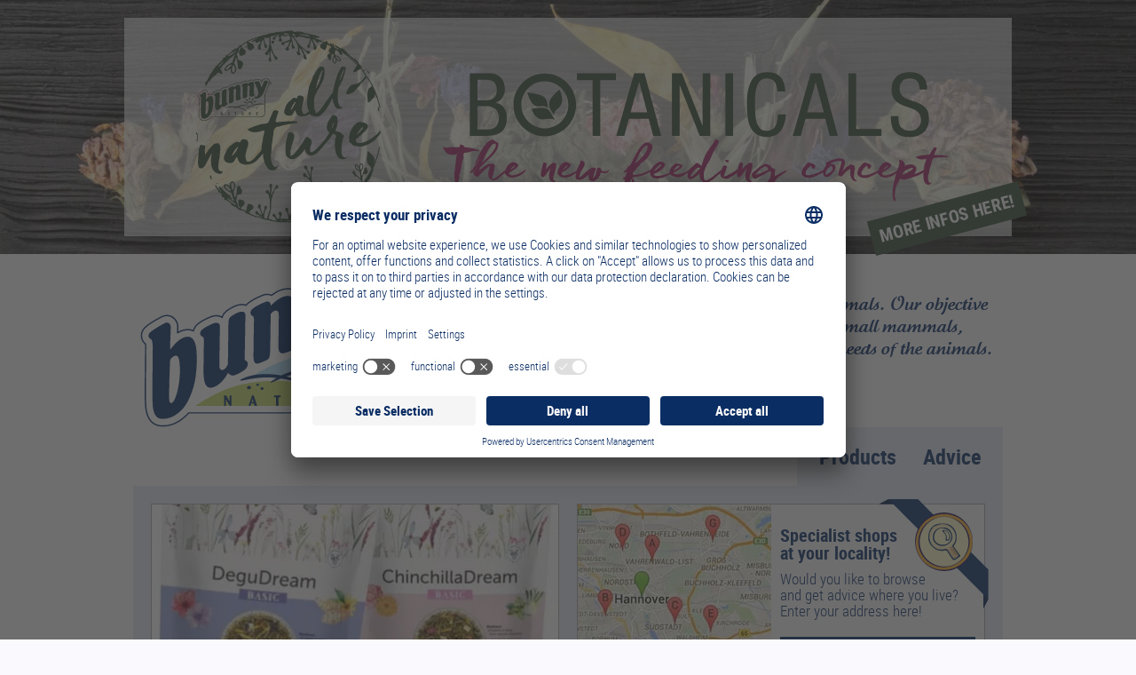

--- FILE ---
content_type: text/html; charset=UTF-8
request_url: https://bunny-nature.com/.en
body_size: 137013
content:
<!DOCTYPE html><html class="no-js" lang="en"><head><meta charset="utf-8"><title>bunnyNature - In harmony with animal, man and nature</title><meta name="description" content="Super premium products for small mammals"><meta name="keywords" content="premium, food, accessories, rabbits, guinea pigs, chinchillas, degus, hamsters, dwarf hamsters, rats, gerbils, fancy mice"><meta name="viewport" content="width=device-width"><link rel="apple-touch-icon" sizes="180x180" href="/apple-touch-icon.png"><link rel="icon" type="image/png" sizes="32x32" href="/favicon-32x32.png"><link rel="icon" type="image/png" sizes="16x16" href="/favicon-16x16.png"><link rel="manifest" href="/manifest.json"><link rel="mask-icon" href="/safari-pinned-tab.svg" color="#0a2d64"><meta name="theme-color" content="#0a2d64"><style>
html,body,div,span,applet,object,iframe,h1,h2,h3,h4,h5,h6,p,blockquote,pre,a,abbr,acronym,address,big,cite,code,del,dfn,em,img,ins,kbd,q,s,samp,small,strike,strong,sub,sup,tt,var,dl,dt,dd,ol,ul,li,fieldset,form,label,legend,table,caption,tbody,tfoot,thead,tr,th,td{margin:0;padding:0;border:0;outline:0;font-weight:inherit;font-style:inherit;font-family:inherit;font-size:100%;vertical-align:baseline}body{line-height:1;color:#000;background:#fff}ol,ul{list-style:none}table{border-collapse:separate;border-spacing:0;vertical-align:middle}caption,th,td{text-align:left;font-weight:normal;vertical-align:middle}a img{border:none}@font-face{font-family:'tartine';src:url("https://cdn.bunny-nature.net/hp/fonts/tartine-webfont.353328413e6ecd3e.woff2") format('woff2'),url("https://cdn.bunny-nature.net/hp/fonts/tartine-webfont.5259e64c770a93c5.woff") format('woff');font-weight:normal;font-style:normal;font-display:swap}@font-face{font-family:'roboto';src:url("https://cdn.bunny-nature.net/hp/fonts/robotocondensed-bold-webfont.d2c35c2756c631c9.woff2") format('woff2'),url("https://cdn.bunny-nature.net/hp/fonts/robotocondensed-bold-webfont.woff") format('woff');font-weight:bold;font-style:normal;font-display:swap}@font-face{font-family:'roboto';src:url("https://cdn.bunny-nature.net/hp/fonts/robotocondensed-light-webfont.77186b0e6ee22e0f.woff2") format('woff2'),url("https://cdn.bunny-nature.net/hp/fonts/robotocondensed-light-webfont.woff") format('woff');font-weight:normal;font-style:normal;font-display:swap}@font-face{font-family:'roboto';src:url("https://cdn.bunny-nature.net/hp/fonts/robotocondensed-lightitalic-webfont.370a97fd570e9544.woff2") format('woff2'),url("https://cdn.bunny-nature.net/hp/fonts/robotocondensed-lightitalic-webfont.woff") format('woff');font-weight:normal;font-style:italic;font-display:swap}#siteWarnings{width:70%;z-index:9999;position:fixed;bottom:0;left:15%;background:#0a2d64;color:#fff;text-align:center;font-size:.85rem}#siteWarnings .warning{display:-webkit-box;display:-moz-box;display:-webkit-flex;display:-ms-flexbox;display:box;display:flex;-webkit-box-pack:distribute;-moz-box-pack:distribute;-o-box-pack:distribute;-ms-flex-pack:distribute;-webkit-justify-content:space-around;justify-content:space-around;-webkit-box-align:center;-moz-box-align:center;-o-box-align:center;-ms-flex-align:center;-webkit-align-items:center;align-items:center;margin:5px 0;margin:10px}#siteWarnings .warning a{color:#fff}#siteWarnings .warning p{margin:0}#siteWarnings #cookieOk{background:#93c355;color:#fff;padding:5px;border:none;cursor:pointer;display:inline-block}#siteWarnings #cookieNo{background:none;color:#ccc;padding:5px;border:none;cursor:pointer;display:inline-block;margin:0 10px 0 0}#siteWarnings #cookieDetails{text-decoration:underline}#siteWarnings #noJs{color:#f00}.js #siteWarnings #noJs{display:none}@supports (display:flex){#siteWarnings #oldBrowser{display:none}}*{-webkit-box-sizing:border-box;-moz-box-sizing:border-box;box-sizing:border-box}a{color:#0a2d64;text-decoration:none}a:hover{color:#0a2d64}h1,h2,h3,h4{font-weight:bold;color:#0a2d64}sup{vertical-align:top;font-size:60%;position:relative;top:-.5em}sub{vertical-align:bottom;font-size:60%;position:relative;top:.55em}button,.btn{cursor:pointer;display:block;text-align:center}html{background:#fafafe;height:100%;font-size:17px}body{height:100%;overflow:scroll;background:none;font-family:roboto,sans-serif;line-height:20px;color:#0a2d64}body strong{font-weight:bold}img{vertical-align:top}#page-wrap{position:relative;width:260px;margin:0 auto}@media (min-width:500px){#page-wrap{width:500px}}@media (min-width:740px){#page-wrap{width:740px}}@media (min-width:1000px){#page-wrap{width:980px}}@media (min-width:1350px){#page-wrap{width:1220px}}@media (min-width:1550px){#page-wrap{width:1460px}}.no-mq #page-wrap{width:980px}.flexslider .slides > li{display:none}.block-1x1{width:220px;height:auto}@media (min-width:500px){.block-1x1{width:220px;height:220px}}.block-1x2{width:220px;height:auto}@media (min-width:500px){.block-1x2{width:220px;height:460px}}.block-1x3{width:220px;height:auto}@media (min-width:500px){.block-1x3{width:220px;height:700px}}.block-2x1{width:220px;height:auto}@media (min-width:500px){.block-2x1{width:460px;height:220px}}.block-2x2{width:220px;height:auto}@media (min-width:500px){.block-2x2{width:460px;height:460px}}.block-2x3{width:220px;height:auto}@media (min-width:500px){.block-2x3{width:460px;height:700px}}.block-3x1{width:220px;height:auto}@media (min-width:500px){.block-3x1{width:700px;height:220px}}.block-3x2{width:220px;height:auto}@media (min-width:500px){.block-3x2{width:700px;height:460px}}.iso-block{position:relative;background:rgba(255,255,255,0.7);-webkit-transition:box-shadow 0.3s;-moz-transition:box-shadow 0.3s;-o-transition:box-shadow 0.3s;-ms-transition:box-shadow 0.3s;transition:box-shadow 0.3s;border:solid 1px #aaa;margin:10px}.iso-block:hover{border:solid 1px #0a2d64;-webkit-box-shadow:0 0 10px rgba(10,45,100,0.4);box-shadow:0 0 10px rgba(10,45,100,0.4)}.iso-block h3{font-size:16px}@media (min-width:500px){.iso-block{float:left}}.iso-block.nohover:hover{border:solid 1px #aaa;-webkit-box-shadow:0 0 0 rgba(10,45,100,0.4);box-shadow:0 0 0 rgba(10,45,100,0.4)}.image{background:none;border:none;display:none}@media (min-width:500px){.image{display:block}}@media (min-width:1000px){.image{display:none}}@media (min-width:1350px){.image{display:block}}#header{display:-webkit-box;display:-moz-box;display:-webkit-flex;display:-ms-flexbox;display:box;display:flex;-webkit-box-orient:horizontal;-moz-box-orient:horizontal;-o-box-orient:horizontal;-webkit-box-lines:multiple;-moz-box-lines:multiple;-o-box-lines:multiple;-webkit-flex-flow:wrap row;-ms-flex-flow:wrap row;flex-flow:wrap row;padding:20px 0 0}#logo{display:block;margin:15px auto;width:200px}#logo img{width:100%;max-width:100%}@media (min-width:500px){#logo{width:250px;margin:0 auto}}@media (min-width:1000px){#logo{width:300px}}#main-menu{background:rgba(10,45,100,0.1);position:relative;font-size:20px;font-weight:bold;letter-spacing:1px;display:block;padding:0 10px;text-align:center;margin:15px 0 0 auto;width:100%}@media (min-width:500px){#main-menu{width:auto;font-size:24px;letter-spacing:0}}@media (min-width:1000px){#main-menu{margin:0 0 0 auto}}#main-menu li{position:relative;display:block;margin:8px 0;color:#0a2d64;text-shadow:none;-webkit-transition:color 0.3s ease 0s;-moz-transition:color 0.3s ease 0s;-o-transition:color 0.3s ease 0s;-ms-transition:color 0.3s ease 0s;transition:color 0.3s ease 0s;border-bottom:3px solid #0a2d64;border-top:3px solid #0a2d64}#main-menu li.active,#main-menu li:hover{border-bottom:3px solid #93c355;border-top:3px solid #93c355}@media (min-width:500px){#main-menu li{display:inline-block;border:none}#main-menu li.active{border:none}#main-menu li:hover{border:none}}#main-menu li a{display:block;color:#0a2d64;padding:10px}@media (min-width:500px){#main-menu li a{padding:15px}}@media (min-width:500px){#main-menu li:before,#main-menu li:after{background:#0a2d64;content:"";height:3px;left:0;opacity:0;-ms-filter:"progid:DXImageTransform.Microsoft.Alpha(Opacity=0)";filter:alpha(opacity=0);position:absolute;-webkit-transform:translateY(-10px);-moz-transform:translateY(-10px);-o-transform:translateY(-10px);-ms-transform:translateY(-10px);transform:translateY(-10px);-webkit-transition:opacity 0.3s ease 0s, -webkit-transform 0.3s ease 0s;-moz-transition:opacity 0.3s ease 0s, -moz-transform 0.3s ease 0s;-o-transition:opacity 0.3s ease 0s, -o-transform 0.3s ease 0s;-ms-transition:opacity 0.3s ease 0s, -ms-transform 0.3s ease 0s;transition:opacity 0.3s ease 0s, transform 0.3s ease 0s;width:100%}}@media (min-width:500px){#main-menu li:before{top:0;-webkit-transform:translateY(-10px);-moz-transform:translateY(-10px);-o-transform:translateY(-10px);-ms-transform:translateY(-10px);transform:translateY(-10px)}}@media (min-width:500px){#main-menu li:after{bottom:0;-webkit-transform:translateY(10px);-moz-transform:translateY(10px);-o-transform:translateY(10px);-ms-transform:translateY(10px);transform:translateY(10px)}}@media (min-width:500px){#main-menu li:hover:before,#main-menu li:focus:before,#main-menu li:hover:after,#main-menu li:focus:after,#main-menu li.active:before,#main-menu li.active:after{opacity:1;-ms-filter:none;filter:none;-webkit-transform:translateY(0);-moz-transform:translateY(0);-o-transform:translateY(0);-ms-transform:translateY(0);transform:translateY(0)}}#intro{position:relative;display:none;font-size:18px;line-height:20px;margin:0 auto;padding:15px 0;clear:both;width:85%;max-width:450px;font-family:tartine;color:#0a2d64;text-align:center}@media (min-width:500px){#intro{display:block;padding:25px 0 0 0;font-size:22px;line-height:25px}}@media (min-width:740px){#intro{clear:none;float:left}}@media (min-width:1000px){#intro{max-width:650px}}@media (min-width:1350px){#intro{max-width:740px;margin-left:50px}}@media (min-width:1550px){#intro{margin-left:200px}}#banHeader{position:relative;min-height:260px;display:-webkit-box;display:-moz-box;display:-webkit-flex;display:-ms-flexbox;display:box;display:flex;-webkit-box-align:center;-moz-box-align:center;-o-box-align:center;-ms-flex-align:center;-webkit-align-items:center;align-items:center;-webkit-box-pack:center;-moz-box-pack:center;-o-box-pack:center;-ms-flex-pack:center;-webkit-justify-content:center;justify-content:center}#banHeader .background{z-index:-1;position:absolute;width:100%;height:100%}#banHeader .background picture{width:100%;height:100%;display:-webkit-box;display:-moz-box;display:-webkit-flex;display:-ms-flexbox;display:box;display:flex}#banHeader .background img{object-fit:cover;width:100%}.banHeader-content{cursor:pointer;position:relative;display:-webkit-box;display:-moz-box;display:-webkit-flex;display:-ms-flexbox;display:box;display:flex;-webkit-box-orient:horizontal;-moz-box-orient:horizontal;-o-box-orient:horizontal;-webkit-box-lines:multiple;-moz-box-lines:multiple;-o-box-lines:multiple;-webkit-flex-flow:row wrap;-ms-flex-flow:row wrap;flex-flow:row wrap;-webkit-box-pack:space-evenly;-moz-box-pack:space-evenly;-o-box-pack:space-evenly;-ms-flex-pack:space-evenly;-webkit-justify-content:space-evenly;justify-content:space-evenly;-webkit-box-align:center;-moz-box-align:center;-o-box-align:center;-ms-flex-align:center;-webkit-align-items:center;align-items:center;background:rgba(255,255,255,0.65);padding:10px;fill:#fff;width:80%;margin:20px;max-width:1000px}.banHeader-allnature{fill:#384c38;width:45%}@media (min-width:500px){.banHeader-allnature{width:25%}}.banHeader-logo-claim{width:100%}@media (min-width:500px){.banHeader-logo-claim{width:60%;-webkit-transform:translateY(15px);-moz-transform:translateY(15px);-o-transform:translateY(15px);-ms-transform:translateY(15px);transform:translateY(15px)}}.banHeader-botanicals{fill:#384c38;width:90%;margin:0 auto -15px}.banHeader-claim{fill:#a12c64}.banHeader-label{position:absolute;-webkit-transform:rotate(-15deg);-moz-transform:rotate(-15deg);-o-transform:rotate(-15deg);-ms-transform:rotate(-15deg);transform:rotate(-15deg);font-weight:bold;font-size:20px;color:#fff;background:#384c38;padding:10px;top:0;left:-15px;cursor:pointer}@media (min-width:500px){.banHeader-label{left:auto;top:auto;bottom:0;right:-15px}}.active .banHeader-label{display:none}#botanicals-popup-input{display:none}#botanicals-popup-input:checked ~ #botanicals-popup{max-height:8000px;-webkit-transition:max-height 0.75s;-moz-transition:max-height 0.75s;-o-transition:max-height 0.75s;-ms-transition:max-height 0.75s;transition:max-height 0.75s}#botanicals-popup-input:checked ~ #botanicals-popup .botanicals-popup-close{display:block}#botanicals-popup-input:checked ~ #botanicals-popup .banHeader-label{display:none}.botanicals-popup-close{font-family:roboto,sans-serif;font-weight:bold;font-size:20px;line-height:10px;display:none;position:fixed;z-index:1000;color:#000;padding:12px 8px;border-radius:4px;background:#fff;top:10px;right:10px;opacity:.9;-ms-filter:"progid:DXImageTransform.Microsoft.Alpha(Opacity=90)";filter:alpha(opacity=90);cursor:pointer}
</style><script id="no-js">(function() {document.documentElement.className = 'js';})();</script><script id="usercentrics-cmp" src="https://app.usercentrics.eu/browser-ui/latest/loader.js" data-settings-id="ytC3-7vtT" data-language="en"></script><script>var disableStr = 'ga-disable-UA-36893003-1';
if (document.cookie.indexOf(disableStr + '=true') > -1) {
  window[disableStr] = true;
}
function gaOptout() {
  document.cookie = disableStr + '=true; expires=Thu, 31 Dec 2099 23:59:59 UTC; path=/';
  window[disableStr] = true;
}
</script></head><body class="home"><svg id="botanilcasLogos" width="0" height="0" style="display:none"><defs><g id="logo-botanicals"><path d="M238.28 4.37c-6.42 0-9.72 3.77-9.72 9.21 0 4.24 1.72 7.07 7.53 8.98 4.98 1.63 8.14 2.8 8.14 7.12a5.63 5.63 0 0 1-5.81 5.86c-4.84 0-6.19-2.56-6.19-7.26v-.46h-4.1V28c0 7.82 3.03 10.9 10.05 10.9 6.2 0 10.33-3.45 10.33-9.87 0-4.56-1.95-7.21-7.9-9.03-4.85-1.48-7.78-2.7-7.78-6.88 0-3.35 1.86-5.4 5.5-5.4 3.44 0 5.16 1.96 5.16 5.72v.19h4.1c-.2-6.37-3.13-9.26-9.31-9.26m-32.71.65v33.22h17.58V34.6h-13.49V5.02h-4.09zm-17.44 4.7l4.24 16.05h-8.93l4.6-16.05h.1zm-2.7-4.7l-9.58 33.22h4.28l2.47-9.12h10.6l2.38 9.12h4.28l-8.94-33.22h-5.48zm-23.36-.65c-7.07 0-10.7 5.07-10.7 17.3 0 7.92 1.02 17.22 10.7 17.22 6.23 0 9.58-4.23 10.1-12.05h-4.29c-.18 6.1-2 8.7-5.81 8.7a5.1 5.1 0 0 1-4.89-2.98c-1.02-1.95-1.53-5.58-1.53-10.88 0-5.68.5-8.89 1.49-10.89a5.2 5.2 0 0 1 4.93-3.07c3.58 0 5.35 2.28 5.53 6.98h4.28c-.23-6.98-3.44-10.33-9.81-10.33m-22.2 33.87h4.1V5.02h-4.1v33.22zM111.35 5.02v33.22h4.1V11.35h.09l10.65 26.89h5.63V5.02h-4.1v27.73h-.09L116.65 5.02h-5.3zm-17.43 4.7l4.23 16.05h-8.93l4.6-16.05h.1zm-2.7-4.7l-9.59 33.22h4.28l2.47-9.12h10.6l2.38 9.12h4.28L96.7 5.02h-5.5zm-30.55 0v3.63H69v29.59h4.1V8.65h8.37V5.02h-20.8zM7.6 34.9V22.42h5.03c3.77 0 6.37 2.14 6.37 6.33 0 3.95-2.18 6.14-5.72 6.14H7.59zm0-15.54V8.37h4.8c3.48 0 5.53 1.73 5.53 5.45 0 3.67-2.14 5.53-5.49 5.53H7.6zM3.5 5.02v33.22h9.26c6.88 0 10.51-2.93 10.51-9.5 0-4.37-2.1-7.3-5.9-8.18v-.1c2.97-.88 4.83-3.85 4.83-6.92 0-5.82-3.49-8.52-8.42-8.52H3.5zm40 33.44c-9.21 0-16.71-7.5-16.71-16.72 0-9.21 7.5-16.71 16.71-16.71s16.72 7.5 16.72 16.71c0 9.22-7.5 16.72-16.72 16.72zm0-29.25c-6.9 0-12.53 5.63-12.53 12.53S36.6 34.27 43.5 34.27s12.53-5.62 12.53-12.53S50.41 9.23 43.5 9.23z"></path><path d="M51.27 13.64a9.6 9.6 0 0 1 1.31 3.45c.4 2.09.23 4.1-1.21 5.8-.42.5-.97.88-1.46 1.32-1.04.92-1.38 1.6-1.4 2.88-.15-.15-.26-.24-.33-.36l-1.42-2.19c-1.66-2.57-.88-5.22.69-7.1.66-.8 1.41-1.52 2.15-2.25.52-.53 1.1-1.02 1.67-1.55M36.48 20.5a4.59 4.59 0 0 0 4.66 1.97c1.38-.19 2.8-.26 4 1-.07-.71-.12-1.27-.19-1.83-.28-2.5-1.37-4.38-3.92-5.13-.7-.2-1.4-.38-2.12-.52-1.55-.3-3.11-.58-4.67-.87a14.6 14.6 0 0 0 2.24 5.38m-.04 3.42l3.24-.44a9.55 9.55 0 0 1 3.92.08c.91.25 1.75.66 2.28 1.45a99.85 99.85 0 0 1 3.06 4.84c-1.9-1.14-3.89-.67-5.84-.4a4.73 4.73 0 0 1-3.98-1.2c-1.34-1.2-2.08-2.77-2.68-4.33"></path></g><g id="logo-allnature"><path d="M115.08 71.25c.54 0 .15-.81.35-.81-.11 0 .92 1.18.92.77 0-.23-.4-.64-.52-.84 1.49-.47-.81-1.49-.81-.91-.1.12 0 1.79.06 1.79zm.3-1.7c.63-.08.64.76 0 .72v-.72z"></path><path d="M27.56 88.73c.42 3.15.03 6.54 0 9.7-.04 3.72-.3 7.56.05 11.26.13 2.5.85 5.39 3.2 6.69 2.34 1.28 5.5.64 7.74-.5 1.56-.8 3.04-2 4.2-3.32.07-.03.2 0 .27 0h58.63c1.75 0 3.73.22 5.34-.59 3.57-1.79 3.08-5.65 3.08-8.96V84.24c0-1.02.77-1.97 1.14-2.9a490.3 490.3 0 0 0 3.07-8.01c.23-.64.14-1.13.83-.98a2 2 0 0 0 1.46-.22c.85-.5 1.22-1.57.87-2.48a2.04 2.04 0 0 0-.94-1.05c-.73-.4-.61-.16-.74-1.02a3.66 3.66 0 0 0-1.68-2.48c-1.47-.93-3.49-.71-5.11-.37-1.8.37-2.85 1.84-3.45 3.48a4.61 4.61 0 0 0-5.12-3.02c-.87.1-1.75.28-2.62.46a8.6 8.6 0 0 0-1.7.5c-.46.2-1.3-.27-1.83-.3-1.18-.1-2.35.2-3.45.61-.62.25-1.23.56-1.82.9-.7.4-1.26-.16-2.07-.21-2.17-.14-5.05 1.13-6.77 2.44-.68.53-.53.58-1.3.23a4.8 4.8 0 0 0-1.84-.4 8.13 8.13 0 0 0-3.9.96c-.53.28-1.04.6-1.52.96-.62.45-1.3-.05-2.07-.01-1.12.05-2.2.62-3.2 1.09-.71.34-1.4.7-2.06 1.11-.57.35-1.12.73-1.6 1.2-.5.48-1.08.1-1.78.11-2.46.08-5.94 1.87-6.82 4.28-2.27-1.17-5 .28-6.97 1.47-1.03.63-2.11 1.41-2.67 2.52-.26.52-.03.72-.68.54a4.95 4.95 0 0 0-1.3-.2 7.02 7.02 0 0 0-3.33.9c.09-2.14-.13-4.42-2.37-5.41-1.74-.77-3.2-.03-4.7.8a21.56 21.56 0 0 0-4.48 3c-1.73 1.63-1.86 4.39.01 5.98.05.34-.58-.5 0 0zM117 70.4c0 1.66-2.45 1.95-2.83.33-.47-2.01 2.83-2.4 2.83-.33zM27.48 83.84c1.3-1.95 4.4-3.46 6.52-4.35 1.97-.82 4.04.7 4.4 2.64.2 1.1-.04 2.24.1 3.35 1.99-1.13 3.93-1.8 6.1-.74.52-2.3 2.38-3.44 4.4-4.4 1.84-.88 3.57-1.4 5.45-.19.69-2.53 3.5-4.33 6.08-4.6.65-.06 1.25.02 1.87.25.3.12.99-.84 1.27-1.05a15.5 15.5 0 0 1 2.7-1.6c1.15-.56 2.48-1.3 3.8-1.1.3.04.98.48 1.22.29.63-.5 1.28-.96 1.99-1.33a6.96 6.96 0 0 1 4.13-.87c.6.1 1.18.33 1.68.67.6.23.13.26.66-.02a8.04 8.04 0 0 1 3.2-1.99c1.32-.5 3.04-1.26 4.47-.86.28.08.87.57 1.13.42.75-.46 1.52-.9 2.33-1.23 1.33-.53 2.88-.88 4.26-.39.61.21.4.22.88.15a6.4 6.4 0 0 1 1.84-.58c1.15-.23 2.44-.56 3.62-.47 2.5.18 3.2 2.32 3.94 4.32.73-1.96 1.34-4.32 3.7-4.79 1.55-.3 3.52-.53 4.83.55.6.5.98 1.18 1.05 1.97.06.59-1.28.99-1.56 1.77-.3.8-.07 1.7.54 2.27l-.7 1.9-2.21 5.76c-.66 1.68-1.73 3.2-1.73 5l-.05 21.98c0 3.26-2.3 5.31-5.47 5.31H42.44c-.16 0-.66.72-.78.84a16.4 16.4 0 0 1-2.35 1.93c-2.21 1.47-5.75 2.53-8.23 1.09-3.44-2-2.94-7.48-2.91-10.84l.06-5.99.08-8.13c0-.65.02-1.26-.05-1.9-.07-.72-.58-.86-.96-1.49-.67-1.1-.55-2.5.18-3.55 1.1-1.63-.42.6 0 0z"></path><path d="M57.23 106.34c-.86-.23-.5 1.52-.5 2.02-.31-.52-.71-1.68-1.23-2-.95-.6-.68 1.11-.68 1.48 0 .56-.34 2.05.4 2.05.45 0 .23-1.87.23-2.22l.9 1.5c0-.02 1 1.34 1 .6.23-.22-.05-3.44-.12-3.43zm7.85.1c-.19-.53-.7.14-.77.37l-.72 2.14c-.07.2-.48.94-.08.94.63 0 .44-.82.76-.82 1.17 0 .4.17 1.04.72.06.18.96.24.86-.08l-1.09-3.27zm-.77 2.16l.32-1.12.32 1.12c-.2 0-.43.03-.64 0zm9.87-2.26c-.2 0-2.88-.18-2.14.55.43.42.7-.37.7.47v2.13c0 .34.32.68.72.4.23 0 .11-1.42.11-1.55 0-.2-.11-1.42.1-1.42.1 0 .55.07.61-.04.06-.1.08-.54-.1-.54zm8.79 0c-1.23-.34.04 3.62-1.22 2.9-1.03-.58.81-2.9-.83-2.9-.4 0-.2 1.4-.2 1.68 0 .92-.05 1.96 1.18 1.96 1.76 0 1.2-3.64 1.07-3.64zm8.59 1.94c1.32-.61.44-1.98-.7-1.98-1.28 0-.93.8-.93 1.85 0 .53-.3 1.74.4 1.74.84 0 .16-1.42.49-1.42.48 0 .35 1.42 1.17 1.42.86 0-.18-1.17-.43-1.61zm-.82-.2c0-.25-.13-1.28.12-1.28.79 0 .7 1.31-.12 1.27zm9.99-1.75c-.26 0-1.79-.17-1.8.15-.25.34 0 1.76 0 2.18 0 .46-.23 1.23.35 1.23.07 0 2.37.08 1.55-.57-.7-.57-1.07.58-1.07-.73 0-.41.35-.25.72-.25.22 0 .37-.42.17-.55-.17-.1-.62-.01-.81-.01-.12 0-.17-.78-.08-.86.17-.17.77.14.97 0 .22 0 .23-.59 0-.59zm-9.68-14.89c.96-.44.47-2.82-.44-3.03-1.63-.37-.35 3.39.44 3.03.27-.13-.28.13 0 0zm-3.38 1.3c.37.36.8-.67.59-1.01-.32-.53-.79-1.64-1.49-1.75-2.17-.37.3 2.2.9 2.76.1.1-.2-.2 0 0zm-2.77.63c-.55-.23-2.15.38-1.24.8.51.23 1 .5 1.5.76.41.21 1.22.76 1.48.1.46-1.17-1.03-1.36-1.74-1.66-.2-.09.4.17 0 0zm10.5.43c-.37 1.35 2.6-.15 2.85-.35.42-.36.94-1.87-.1-1.51a6.86 6.86 0 0 0-2.76 1.86c-.24.9.32-.39 0 0zm-.32-4.8c-.62.06-1.2 1.37-1.35 1.87-.18.6-.17 1.95.82 1.14.63-.51 2.05-3.17.53-3.01-.05 0 .06 0 0 0zm6.07 10.25c-.68.26-.37 1.26.34.98.69-.26.37-1.26-.34-.98-.3.11.3-.12 0 0zm-17.91 1.42c0 .57.96.57.96 0 0-.56-.96-.56-.96 0zm16.94.77c0-.87-1.58-.86-1.58 0 0 .88 1.58.88 1.58 0zm-4.5-1.39c-.7 0-.7.95 0 .95s.7-.95 0-.95zm-31.56 3.59c0-.77-1.39-.77-1.39 0s1.4.77 1.4 0zm17.74-3.85c0 .39.62.39.62 0s-.62-.39-.62 0zm4.06 2.01c.24.52 3.73-1.54 4.27-1.78a43.04 43.04 0 0 1 7.2-2.53 32.52 32.52 0 0 1 10.96-.8c.21.03 1.31.2.76-.25-.7-.57-1.87-.68-2.73-.78a22.18 22.18 0 0 0-5.34.07 33.3 33.3 0 0 0-15.12 6.07c.21.47 11.52-8.22 0 0z"></path><path d="M62.52 100.92c3.41-.69 6.9-1.02 10.38-.63-.4.24-2.14 1.1-2.18 1.66.61.25 2.24-.82 2.77-1.05 1.58-.68 3.49.03 5.12.5a36.9 36.9 0 0 1 6.9 2.89c.24.13 2.22 1.3 1.57.46-.66-.84-1.77-1.37-2.68-1.84a34.7 34.7 0 0 0-8.12-3.12 23.05 23.05 0 0 1 9.12-1.48c.4.02 4.75.8 4.82.37a18.02 18.02 0 0 0-9.05-1.23c-1.37.17-2.71.48-4.02.91-1.2.4-2.24 1.12-3.5.94-2.83-.4-5.74-.48-8.55.02-1.4.25-2.77.65-4.04 1.28-1.84.92.9.43 1.46.32 2.08-.42-1.4.28 0 0zM88.72 95c1.3-1.54 3.87-1.5 4.5.6.1.34.02.8.36 1 .33.22.74.14.92-.24.41-.9-.21-1.96-.83-2.56-1.35-1.79-4.16-1.13-5.4.44-.3.36-1.44 1.9-.78 2.36.3.2 1.07-1.4 1.23-1.6.34-.4-.23.29 0 0zm-41.26-8.88c.87.31.4 4.48.39 5.27l-.08 5.96c-.01 1.68-.29 6.33 2.38 6.35 2.4.01 5.4-2.98 6-5.21.9 1.7 2.94.75 4.17.07 1.06-.58 3.78-2.37 2.4-3.93-.47-.51-.79-.38-.77-1.23v-.31l.03-2 .19-11.82c.05-2.82-2.93-1.45-4.5-.41-1.59 1.05-1.33 2.82-1.36 4.52l-.14 11.69c-.01.77-.31 1.29-.85 1.9-1.35 1.52-2.12-.05-2.1-1.4l.1-7.08c.03-1.91.3-3.99.09-5.89.14-2.28-2.98-.77-3.92-.29a9.5 9.5 0 0 0-2.31 1.5c-.64.63-.85 2.05.28 2.31.35.13-.48-.1 0 0zm17.38-7.03c.73.57.23 4.34.22 5.16a535.3 535.3 0 0 0-.09 6.94c0 1.08-.3 2.73.35 3.7.8 1.2 3.09-.2 4-.65 1.82-.93 1.41-3.45 1.43-5.2.03-3.06.08-6.11.13-9.17.02-.65-.15-1.37.3-1.86 1.2-1.34 2.46-1.03 2.51.8.1 3.46-.08 6.93-.13 10.38-.01.94-.04 2.4 1.13 2.63.83.16 1.79-.36 2.54-.62 1.05-.36 2.13-.7 2.6-1.8.25-.6.28-1.63-.53-1.8-.31-.35-.23-1-.22-1.45l.05-3.87c.03-2.48.31-5.13-.04-7.6-.25-1.77-1.21-2.9-3.1-2.51-2.2.45-3.3 2.05-5.04 3.22-.29-2.28-2.5-1.04-3.8-.41-1.17.56-5.1 2.86-2.3 4.1.27.22-.24-.1 0 0zm33.02-7.75c1.19 3.19 2.86 6.5 3.48 9.86a5.8 5.8 0 0 1-.72 4.49c-.42.66-1 1.27-1.78 1.5-.95.35-.83-.26-1.56-.3-1.5-.09-.62 1.95.24 2.3 1.52.63 3.5.06 4.86-.69 3.07-1.7 5.1-4.95 6.35-8.13 1.29-3.27 2.54-6.56 3.76-9.85.28-.77.73-1.63.64-2.45-.1-1.03-1.42-.94-2.16-.9-1.28.06-2.22.2-2.78 1.52-.3.73-.56 1.49-.83 2.23-.57 1.53-1.03 3.19-1.74 4.66-.17.36-.61-1.07-.74-1.4l-1.02-2.78c-.53-1.44-.88-3.7-2.83-3.58-1.09.06-3.19.19-4.1.9-1.45 1.13.59 1.81.93 2.62zM29.7 86.97c.84.31.6 2.68.6 3.54l-.06 5.52c-.04 3.8-.17 7.6-.06 11.4.07 2.13-.15 6.2 2.55 6.85 2.88.7 5.82-1.17 7.7-3.18 2.22-2.36 3.48-5.77 4.18-8.87.75-3.3.91-6.73.8-10.11-.07-1.95-.26-5.96-3.02-6-1.35-.01-2.66.85-3.63 1.7-.88.77-1.53 2.09-2.48 2.72.3-.2.06-3.46.07-3.9.05-1.29.46-3.14.03-4.4-.7-2.09-3.26-.07-4.3.55-.84.51-5.26 3.12-2.39 4.18.52.19-.79-.3 0 0zm6.56 7.16c.02-.62 1.32-1.43 1.84-1.48 1.35-.15 1.39 2.18 1.45 3.01a28.6 28.6 0 0 1-1.1 10.38c-.25.82-.72 2.65-1.72 2.91-.95.26-.8-1.72-.8-2.12-.04-4.24.18-8.47.33-12.7 0-.22-.18 5.19 0 0z"></path><path d="M81.88 74.36c.7.53.24 4.03.23 4.83l-.1 5.9c0 .89-.06 1.8.03 2.68.19 1.66 1.55 1.48 2.84 1.09.72-.22 1.79-.4 2.28-1.06.6-.8.5-2.19.52-3.11.1-3.29.09-6.57.14-9.85.01-.93.74-1.69 1.75-1.73 1.13-.04 1.05 1.46 1.04 2.24-.05 3.23-.27 6.5-.14 9.74.03 1.99 1.14 2.12 2.77 1.8 1.3-.25 4.37-.91 3.5-3-.3-.72-.85-.61-.84-1.59l.01-.75.06-4.05c.03-2.25.34-4.78-.1-7.02-.83-4.31-6.05-.44-7.97.81-.26-2.17-2.26-1.32-3.7-.8-1.2.43-5.16 2.6-2.32 3.87.27.2-.23-.11 0 0zm-56.52 65.98c-.8.19-.8.1-.65.92.12.62.42 1.24.67 1.82.61-.27.77-.18.57-.82l-.6-1.92zm25.16 53.89c-.35-.37-.93.15-.6.54.03.14.46.62.59.7.26.21.85.34.83-.22-.02-.37-.58-.75-.83-1.02zm83.33-86.38c1.5 1.75 2.62 2.55 4.94 2.82 2.02.24 3.65.16 4.98-1.48a16.66 16.66 0 0 0 2.4-4.25c.31-.37.91-1.75 1.24-.51.24.9.52 1.78.9 2.63 1.15 2.57 3.16 4.19 6 4.43a17.3 17.3 0 0 0 11.31-3.04c.66 1.43 1.33 1.87 2.85 2.27 1.36.37 2.76.7 4.15.97 1.59.3 3.13 0 4.6-.63.4-.17 1.1-.4 1.31-.82.37-.7 1.18-.6 1.52-1.17.71-1.2 1.85-1.98 2.88-2.9.48-.45.68-1.16 1.27-1.5.58-.33.33-1.04 1.02-1.44 1.18-.68 1.73-3.1 2.5-4.2.53-.75 1.14-1.44 1.62-2.23.22-.98.68-1.76 1.18-2.62.44-.77.9-1.54 1.33-2.32.34-.76.5-1.5 1-2.19.86-1.17.77.06.93.87.42 2.06.93 4.14 1.76 6.08.89 2.07 1.86 4.59 4.27 5.25 2.3.64 6.45.5 6.68-2.71-1.12.23-1.7 1.8-2.96.88-1.28-.93-1.92-2.64-2.38-4.1-.78-2.51-.96-5.2-1.1-7.81-.17-3.05.1-5.9.58-8.9.27-1.66.17-3.37 1.2-4.75 1.12-1.49 1.68-3.45 2.58-5.08.44-.8.9-1.6 1.25-2.45.17-.42.28-.33.5-.65.13-.33 0-.8.2-1.09.08-.3.37-.2.45-.6.07-.3.08-.62.1-.94.01-.33.25-.2.32-.4.23-.52.19-1.1.37-1.62.04-.71.52-1.11.55-1.8.29-.81.47-1.66.62-2.51.46-2.05 1.18-4.05 1.42-6.15.1-.83-.89-1.12-1.64-1.17-.89-.08-1.74-.44-2.64-.55-1.63.57-2.12 2.25-2.94 3.57-.42.68-.88 1.33-1.34 1.99-.43.62-.45 1.58-.81 2.29a27.06 27.06 0 0 0-1.99 5.13 92.18 92.18 0 0 0-3.5 12.35c-.15.62-.1 2.02-.49 2.5-.55.7-.27 1.45-.25 2.29.07 2-1.76 3.28-2.7 4.84-.92 1.54-2.2 2.71-3.1 4.24-1.01 1.68-2.49 3-3.46 4.65-1.6 2.74-3.65 5.33-5.44 7.96a29.12 29.12 0 0 1-3.1 3.93 16.38 16.38 0 0 1-2.92 2.39c-.55.34-.8-.08-1.05-.6-.33-.68-.38-1.45-.58-2.17-.23-.8-.64-1.51-.99-2.26-.68-1.43-.5-2.98-.42-4.52.1-1.85-.14-3.68-.3-5.52-.07-.88.12-1.4.3-2.21.23-1.08-.01-2.05.4-3.1.6-1.5 1.31-2.96 2.02-4.4.23-.45.61-.83.83-1.28.07-.28-.06-.63-.05-.91.1-.25.58-.69.75-.93.9-1.33 1.7-2.76 2.49-4.16.99-1.77 1.92-3.58 2.85-5.38 1.75-3.43 3.3-6.9 3.3-10.78.01-1.3.2-2.59.38-3.89.1-.73-.28-.2-.23-.64 0-.44-.05-.88-.11-1.31-.1-.73-.14-2.76-.76-3.2-.49-.34-1.13-.17-1.67-.32-.63-.18-1.32-.39-1.99-.42-.95-.04-1.34.27-1.86.98-.19.25-.4.49-.68.65-.63.4-.72.36-1.1 1.06-.82 1.54-1.9 2.92-2.87 4.37a15.98 15.98 0 0 0-1.92 3.45c-.2.5-.58.51-.79.99-.42.97-.58 2.23-1.16 3.1-.03.28-.27.51-.42.73-.19.37-.08.77-.18 1.16-.27.85-1.03 1.55-1.21 2.4-.16.74-.74 1.26-.93 1.97-.22.4-.19.8-.24 1.25-.36.36-.6.6-.77 1.09-.72 2.05-.73 4.33-1.22 6.44a64.56 64.56 0 0 0-1.6 12.69c-.08 2.34-.17 4.56.17 6.91.13.9.35 1.68.66 2.52.35.97.67 1.96 1 2.94.2.6.48.78 0 1.26-.42.33-.82.68-1.23 1.02-1.1.95-2.27 1.8-3.78 1.85-1.02.04-1.5-.14-2.04-1a7.4 7.4 0 0 1-1-2.85c-.61-4 .57-7.93 1.49-11.77.43-1.81.71-3.74.1-5.55a5.88 5.88 0 0 0-4.6-1.7c-.74.05-2.15.15-2.54.86-.37.69-.38 1.49-.64 2.2-.33.93-1.06.54-1.81.26-.84-.3-1.66-.6-2.58-.47-.53.62-1.27 1-1.93 1.46-.6.45-.99 1.06-1.51 1.6-.65.64-1.54.88-2.22 1.59a18.89 18.89 0 0 0-3.76 5.12c-.85 1.88-1.37 3.9-2.04 5.85-.2.59-.19 1.27-.3 1.88-.12.63.65 1.34.32 1.94 1.09 1.27.3-.55 0 0zM207.6 53c.3-.12.34.14.58.1a47.5 47.5 0 0 1-2.98 8.48c-.41 1.09-.97 2.16-1.43 3.23-.38.89-.71 2.26-1.65 2.74 1.37-5 2.9-10.03 5.48-14.55.33-.13-2.48 4.37 0 0zm-31.2 10.55c.64-2.68 2.02-5.09 3.27-7.52a6.1 6.1 0 0 1 1.02-1.53c.7-.72 1.09-.43.74.53a47.62 47.62 0 0 0-1.51 5.38c-.4 1.7-1.03 3.13-1.37 4.83a19.32 19.32 0 0 1-1.83 4.79c-.33.66-.61 1.41-1.04 2.02-.3.4-.36 1.1-.61 1.35-.85.85-1.05 2.87-2.25 3.33 1.12-4.41 1.97-8.91 3.58-13.18.23-.96-1.55 4.12 0 0zM147.28 93.3c.94-.19.1 1.69-.07 2.09-.49 1.18-1.2 2.27-1.83 3.39-1.04 1.89-2.15 3.93-4.06 5.08 1.49-3.77 3.02-7.66 5.96-10.56.47-.1-2.97 2.92 0 0zM55.4 182.78c.35-1.2 2.25-.97 1.74-2.66.03-1.04-1.94.22-2.7-.66-2.03-.8-2.93-3.14-2.5-5.18-.21-2.53.07-5.09.64-7.56.69-2.82.96-5.7.98-8.6.23-2.27 1.11-4.5.72-6.82-.48-1.85-.13-4.66-1.61-5.84-1.47-1.52-3.54.37-5.32-.27-1.45.28-1.73 2.18-3.09 2.66-.48 1.67-2.8 2.37-3.64 4.06-1.16 1.72-2.67 3.27-3.58 5.12-.52.62-1.18 2.02-1.78 2.3-.13-1.8-.04-3.64-.22-5.45-.19-1.54.33-3.01.45-4.52.15-2.28-2.62-1.97-4.12-2.17-1.56-.43-3.83.31-2.58 2.18-1.04 1.36-1.27 3.29-1.2 5.07-.3 3.17-.76 6.33-.9 9.52-.16 3.45-.52 7.1.85 10.37.58 2.4 3.21 1.07 4.74 2.05-.56-1.23 1.55-1.27 1.8-2.41 1.5-1.25 2.23-3.18 3.06-4.89.88-2.04 2.24-3.83 3.12-5.88.68-1.6 1.8-2.88 2.21-4.55.67-.54 1.13-2.61 1.1-.75-.12 2.22-.86 4.38-.83 6.63-.15 3.9.21 7.87 1.45 11.58.84 1.2 1.64 2.47 2.33 3.73 2.36 2.13 5.67 3.6 8.88 2.94-.64-.06-.88.33 0 0zm71-77.3c-2.48-2.77-7-2.1-7.48 2.05-1.5 3.4-3.07 6.72-4.32 10.1-1.5 4.55-8.58 2.13-12.35 4.43-4.9 1.09-10.72 3.82-14.4 5.6 3.55 3.93 9.52 4.15 14.36 2.91 2-.04 6.92-2.42 7.04-1-.51 2.94-1.2 5.21-1.91 8.03a42.25 42.25 0 0 1-1.3 8.51c-1.65 3.25.96 6.25-2.1 9.03-2.64 2.72-4.74 5.66-7.25 8.38-2.4 2.36-6.33 5.86-9.69 3.66-3.15-5.34-.57-11.72.95-17.16 1.62-3.7 2.03-9.72-3.39-10-3.22-1.13-4.91 1.47-5.76 3.97-3.89-2.46-7.3.27-10.22 2.86-3.07 1.8-5.51 4.94-7.12 8.16-1.23 3.38-3.8 7.06-2.34 10.73 1.97 3.4 6.68 4.45 10.19 3.19 3.06-1.34 3.39-5.9 5.94-7.19.73 3.94 2.64 8.42 7.06 9.24 6.02 1.14 12.94-.23 17.32-4.72 2.23-2.3 4.93-5.02 6.86-7.95 1.38-1.67.62 3.85 1.4 5.09.97 4.21 2 8.58 4.85 11.88 2.34 4.37 10.3 4.78 12.16-.27 1.84-.8 1.6-5.05.32-1.62-4.17 3.8-7.01-3.35-7.62-6.64-.91-3.52-.77-7.06.04-10.29.38-4.34.05-8.77 1.18-13 .48-3.63.8-7.2 1.43-10.74-.04-4.44 1.9-8.87 7.02-8.62a65.13 65.13 0 0 1 10.45-2.6c4.02-.57 8.06-1.4 12.04-2.02 1.85-2.13-3.52-2.1-6.08-2.1-5.45.15-10.92.55-16.34 1.04-2.67.83-5.66.59-3.82-2.96.3-2.74 3.01-8.78 2.65-9.5l.08.21zm-49.89 43.7c-1.47 4.6-4.43 9.12-8.38 11.95 2.08-4.38 4.12-9.1 7.98-12.2.85.04.19 1.92.4.25z"></path><path d="M196.9 152.86c.5 3.77 1.83 7.7 4.62 10.38 3.35 2.23 8.67 2.07 11.17-1.36-3.3 2.46-7.26-.37-7.72-4.03-.93-4.06.13-8.2-.02-12.3 1.68-3.02 1.02-6.77 2.96-9.75-2.3-2.18-4.51-5.35-8.28-5.5-4.88.3-.36-4.6-.38-7.05a23.7 23.7 0 0 0 .34-10.66c-2.05-2.45-5.87-4.3-7.57-.4-2.12 3-3.75 5.3-4.86 8.42-.41 3.02-1.52 6.64.86 9.12 3.62 1.69-.45 5.26-1.67 7.4-1.61 3-4.12 5.3-6.08 7.93-3.8 3.59-6.83 8.22-11.5 10.73-4.9 1.59-2.6-5.76-2.15-8.3 1.66-3.2 1.72-7.14-1.92-8.95-1.83-2.1-4.82-1.85-5.39 1.14-2.39 3.36-4.23 7.1-6.99 10.2-1.14 2.38-3.13 3.9-4.34 5.5-1.46 2.26-3.44 5.02-6.35 5.18-.8-2.76-.43-5.97.4-8.76a41.67 41.67 0 0 1 2.68-9.44c1.01-2.98 2.15-6.66.3-9.52-2.33-2.1-6.92-2.5-7.04 1.37-.22 1.5-.76 4.14-1.6 6.2-1.25 5.54-1.21 11.3-.98 16.94.15 3.7 2.86 6.12 5.97 7.03 3.39 1.6 6.8-.94 9.45-2.82 2.7-2.02 5.04-4.5 6.92-7.34.61-2.47 2.1-2.15 2.3.27.96 3.53 4.46 6.3 8.21 5.43 4.63-.83 7.88-4.5 10.77-7.9 2.01-1.97 3.61-4.34 5.46-6.47 2.08-2.67 4.56-5.04 6.39-7.83 2.15-1.46 2.17-6.31 5.46-3.87 3.51 1.27-.44 6.12.34 9.03a46.7 46.7 0 0 0 .23 9.92l-.13-.94.07.46zm-1.6-32.95c-.64 1.76-1.8 6.37-2.39 6.12-.2-2.27 1.57-6.96 2.68-7.33-.02.73-.77 3-.3 1.22zm56.58 9.17c-.05 2.16-1.98 3.63-3.52 4.87-2.4 1.57-4.3 3.8-6.8 5.23-4.23 2.68-8.88 5.02-13.92 5.57-1.47-.46-3.45.15-4.45-1.36-.7-1.19-1.41-3.53.28-4.17 1.44-1.37 3.15-2.18 4.5-3.73 1.78-1.12 2.98-2.8 4.56-4.13a28.65 28.65 0 0 0 4.64-5.64c.76-1.43.73-3.48-.74-4.45a11.19 11.19 0 0 0-4.93-2.24c-1.16.85-1.83-1.33-3.22-.68-2.07-.23-3.98.82-5.39 2.26a15.62 15.62 0 0 0-4.1 4.45 17.55 17.55 0 0 0-3.08 5.65c-1.15 1.17-.26 3.03-1.09 4.43-.36 1.53-.93 3.36.13 4.74-.59.8-.73 2.43-.32 3.62.7 1.24 2.61.75 3.15 2.36a4.57 4.57 0 0 0 3.66 2.3c2.5.62 5.1.77 7.66.87 2.93-.21 5.56-1.66 8.32-2.53 1.32-.87 2.93-1.19 4.05-2.3 1.36-.67 2.45-1.75 3.8-2.44 1.4-1.47 2.9-2.87 4.27-4.37 1.15-1.47 2.78-2.62 3.36-4.48.86-1.06.66-4.34-.78-3.58.27 1.2.91-.35-.03-.25zm-21.23-4.2c1.58-.46.7 2.63-.36 3.05-2 1.97-3.7 4.27-5.98 5.92-1.26.35.6-1.78.81-2.38 1.52-2.44 3.19-4.88 5.53-6.6zM118.68 17.66c-.72.42-1.17.43-1.12 1.27.04.69.3 2.1 1.17 2.2 1.18.16 2.55-.86 2.62-2.05.09-1.49-1.56-1.64-2.67-1.42zm60.04 207.66c.87.7 1.08 1.97 2 2.62 1.4 1 2.93 1.8 4.44 2.6.6.3 2.26 1.45 2.32.04.05-1.58-.65-3.2-.74-4.8-.12-1.96-1.03-5.56-3.41-5.57-1.13 0-1.87 1-2.76 1.55l-1.1.66c-.02.01-.7.4-.39.18-1.17.86-1.7 1.65-.36 2.72.83.67-1.59-1.27 0 0zm18.21-8.02c-.04-1.08-.32-2.3-1.55-2.55a2.7 2.7 0 0 0-2 .33c-.79.5-1.45.16-2.26.47-1.08.42-1.62 1.94-1.98 2.94-.7 1.94.78 2.85 1.87 4.12.4.46.82 1.18 1.47 1.34.72.16 1.26.56 1.33 1.33.05.62.05 3.2 1.31 1.77.52-.58-.09-1.36-.31-1.92-.36-.89.5-1.82 1.05-2.41 1.4-1.5 1.13-3.47 1.07-5.41 0-.03.02.5 0 0zm0 .72z"></path><path d="M194.8 227.33l-.07.01.06-.01zM42.6 185.1c-.36-.44-1.12-.6-1.24.08s.3 1.6.51 2.23c.12.34.67 2.5.97 2.5.14 0 .93-.16.9-.37-.28-1.36-.44-3.25-1.14-4.43zM235.2 53.19c.87 0 .89-.43.65-1.1-.07-.22-.73.08-.84.11-.33.1-.04.99.18.99zm-2.14 2.01c.16.17.6-.39.7-.48.3-.28-.77-1.17-1-1.38-.4-.37-.57.05-.86.36-.29.3.92 1.28 1.16 1.5.02.03-.41-.4 0 0zm4.5 1.39c.13.15.86 1.28 1.05 1.15.1 0 .65-.36.67-.44.29-.2-1.55-2.41-1.81-2.7-.48-.56-.69-.91-.86-.04-.17.88.43 1.39.95 2.02z"></path><path d="M252.01 148.7c-.29-.03-3.02 10.89-3.4 12.03-1.41 4.4-3.1 8.71-5.06 12.9.73-2.3 1.7-4.57 2.22-6.93.68-3.12-.67-4.9-2.75-7.08-1.04-1.08-2.12-2.12-3.2-3.16-.66-.63-1.82-2.36-2.63-1.01-.26.42-.08 1.27-.11 1.76a25.4 25.4 0 0 1-.32 2.44c-.28 1.63-.62 3.26-.59 4.91.04 2.42.52 5.25 2.23 7.08 1.66 1.77 4.35 3.79 2.97 6.45a111.94 111.94 0 0 1-10.03 15.89c-.47-1.1-.48-2.76-.58-3.94a11.13 11.13 0 0 1 1.27-6.37c.41-.68.82-.44 1.5-.37 1.1.1 2.37-.44 3.04-1.3.65-.85.83-2.01.47-3.02-.17-.48-.49-.86-.71-1.31-.32-.63-.11-1.16-.25-1.79-.24-1.08-1.8-1.17-2.51-.51-.4.37-.32.88-.38 1.37-.1.74-.4 1.43-.69 2.1-.53 1.25-.86 2.55-1.22 3.85-.12.44-.73 3.49-1.64 2.08-.2-.32.08-1.27.04-1.69-.08-.81-.33-1.6-.52-2.39-.22-.94 1.03-2.2 1.48-2.96 1.21-2.1 2.03-5.73-.23-7.49-2.48-1.92-3.44 2.3-4 3.8a54.1 54.1 0 0 0-1.83-1.88c-.23-.22-.51-.28-.77-.54a1.17 1.17 0 0 0-.94-.38c-1.35.12-1.97 1.85-1.33 2.88.72 1.16 1.04 2.56 1.99 3.58 1.06 1.13 3.14 1.26 3.78 2.77.6 1.38.4 3.26.58 4.74.08.65.74 2.19.52 2.76-.31.86-.95.32-1.26-.18-.81-1.28-2.32-2.21-3.46-3.18-.39-.33-1.43-.9-1.38-1.52a3.5 3.5 0 0 0-.61-2.13c-.32-.5-.7-.96-1-1.47-.5-.86-.75-.57-1.4-.07-.33.26-1.03.49-.88 1.04.15.54.36.86.36 1.45 0 .45-.03.99.33 1.33.44.43 1.14.27 1.64.62.75.55-.03 2.73 1.12 2.38.62-.2 1.14-.54 1.82-.38.81.19 1.25 1.12 1.78 1.69 1.25 1.34 2.73 2.28 3.63 3.9.1.18.7 1.83-.14 1.19-.66-.52-1.16-1.2-2.02-1.23.15 1.27 2.34 3.1 3.43 3.8-.93 1.19-1.88 2.36-2.85 3.51-1.59-1.32-3.53-2.1-5.37-3-.62-.3-3.42-2.34-3.93-1.11-.15.35.27 1.37.35 1.76.2.98.77 1.8 1.38 2.57.61.79 1.27 1.53 1.79 2.39.42.7.74 1.77 1.43 2.28a358.3 358.3 0 0 1-6.54 6.68c.58-1.23.94-3.1-.38-4.13-1.79-1.41-4.04 2.8-4.28 3.97-.45 2.13-2.25 2.24-3.8 3.43-.83.63-1.76 1.1-2.59 1.74a6.3 6.3 0 0 1-3.03 1.51c.9-2.93 1.52-6.02 2.69-8.84.38-.92.8-1.92 1.74-2.4.54-.3 1.17-.16 1.7-.4.68-.34 1.38-.93 2-1.37 1.8-1.29 4.8-4.14 4.28-6.65-.67-3.27-5.4.23-6.6 1.04-.23-.59-.56-1.14-.8-1.72-.31-.71-.23-1.41-.44-2.13-.25-.9-1.24-2.12-2.2-2.28-1.02-.17-2.21 1-2.81 1.71-.91 1.06-1.16 2.24-1.26 3.6-.1 1.24-.11 2.52.25 3.72.43 1.43 1.58 2.36 1.96 3.79.38 1.39-.56 2.66-1 4-.42 1.32-.39 2.61-1.68 3.4-.24-1.44-.89-2.83-1.06-4.26-.22-1.76-.4-3.53-.56-5.3-.1-1.1.1-2.98-.73-3.86-.6-.64-2.46-1.02-3.2-.5-.52.37-.25 1.6-.28 2.17-.05 1.21-1.9.8-2.28 2.02-.25.83-.26 2.64.2 3.4a7.8 7.8 0 0 0 2.7 2.4c.43.19 1.27-.01 1.46.27.18.29.54.4.85.5.83.28 1.36.64 1.02 1.6 1.48 3.59.7 6.73-.5 10.23-.4 1.13-.53 3.14-1.47 3.9-1.13.91 1.1.88 1.63.68.39-.14.2-.65.4-1 .24-.35.65-.5 1.03-.62 1.23-.39 2.29-1.21 3.45-1.79-.52.38-1.8 1-2.1 1.63-.75 1.55 1.84.44 2.2.25 1-.52 1.86-1.23 2.76-1.9.7-.5 1.58-1.02 2.11-1.72.59-.79 1.86-1.38 2.65-2.02.97-.79 1.92-1.62 2.96-2.3.38-.26.1-.62.32-.83.37-.38.76-.76 1.1-1.17.24-.28.51.02.86-.14.47-.23.89-.59 1.3-.9-.33.32-1.03.76-.97 1.3.05.51-.4.78-.78 1.17-.28.3-1.03.59-1.4.9-1.07.9-2.3 1.65-3.42 2.52-1.7 1.33-3.06 2.34-4.35 4.08-.83 1.12-2.64 2.26-3.94 2.85-.89.44-1.73.96-2.6 1.44-.22-1.37-2.42.1-2.94.38-1.41.76-2.85 1.5-4.26 2.27-.77.42-1.58.88-2.15 1.56a4.97 4.97 0 0 1-2.19 1.49c-1.21.52-2.25 1.32-3.44 1.89-.54.26-1 .7-1.64.7-.45 0-.92.2-1.34.35-2.58.9-5.28 1.52-7.9 2.4.36-1.81 0-3.62.12-5.46.14-2.02 1.04-4.1 1.66-6.02 1.18-3.7 2.34-7.67 4.28-11.04a6.34 6.34 0 0 1 2.99-2.86c.56-.23 1.55-.55 2.15-.3.3.14 1.11-1.51 1.22-1.85.33-1.03-.83-3.05-2.1-2.46-.37.17-.45.6-.71.86-.26.26-.65.1-.9.45-.28.4-.31 1.79-.98 1.76-1.89-.1-.56-2.3-.23-3.1.55-1.3.55-2.81 1.56-3.9 1.07-1.15 2.23-1.16 1.88-3.03-.16-.8-.23-2.86-1.6-2.38a3.3 3.3 0 0 0-1.8 1.52c-.33.73.04 1.42.01 2.18-.06 1.57-1.04 2.85-1.3 4.35-.52 1.47-.87 3.86-2.1 4.83-.17-.74-.03-1.37-.03-2.13 0-.94-.16-1.87-.35-2.78-.38-1.84-.9-3.7-.64-5.6.1-.68-.42-1.34-.75-1.87-.27-.42-.23-.84-.75-.64-.29.12-.63.2-.88.4-.47.4-.83 1.62-.86 2.2-.05.92.64 1.46 1.22 2.05.46.45.78 1.07 1.04 1.65.37.86-.11 1.58-.1 2.48 0 1.97.63 3.85.58 5.86a38.81 38.81 0 0 1-.64 5.57c-.29 1.66-.26 4.29-1.28 5.61-.87-1.08-.9-2.45-1.11-3.82-.24-1.55-.4-3.1-.55-4.65-.33-3.16-.77-6.3-1.35-9.43-1.15-6.23-3.39-12.3-3.93-18.64-.14-1.55-.08-3.07-.06-4.62.02-1.15-.16-2.32.06-3.46.09-.47.25-.93.54-1.32.37-.51 1.03-.8 1.22-1.43.2-.65.06-2.1-.1-2.73-.35-1.27-1.48-1.1-2.24-.34-1.03 1.05-.73 1.4-.44 2.66.3 1.27-.26 2.7-.25 3.99.01 1.48.27 2.94.12 4.42-.84-.4-.85-.3-1-1.24a8.7 8.7 0 0 0-.67-2.14c-.67-1.5-1.6-2.88-2.18-4.43a7.44 7.44 0 0 1-.48-2.23c-.03-.73.11-1.32-.42-1.9-.91-1.02-2.65-1.2-3.37.14-.6 1.1.46 3.06 1.42 3.64.65.38 1.29.38 1.8 1.02.57.7.86 1.66 1.2 2.5.83 2.02 1.63 4.05 2.4 6.1.39 1-.4 1.19-1.17.93-.65-.22-1.47-1.51-1.95-2.02a10.2 10.2 0 0 1-1.54-2.03c-.28-.5-.43-1.46-1.1-1.6-.61-.12-1.3.37-1.8.66-.84.51-.81 1.15-.51 1.98.34.94.26 2.56 1.84 2.28.7-.12 1.18-.57 1.93-.26.65.27 1.08.89 1.58 1.36a17.83 17.83 0 0 1 5.28 8.64c.44 1.6.74 3.23 1.03 4.86l.46 2.45c.06.35-.27.49-.53.47-.57-.05-.8-.65-1.1-1.07a389.8 389.8 0 0 1-3.83-5.36c-.52-.74-1.45-1.68-1.69-2.56-.2-.74.44-1.77.02-2.4-.6-.9-2.44-.47-2.98.23a2.32 2.32 0 0 0-.36 2.13c.32.87 1.17.76 1.87 1.16 1.17.66 1.67 1.96 2.5 2.95.2.23 1.34 1.9.15 1.35-.81-.37-1.66-.63-2.52-.87-1.45-.42-2.95-.8-4.25-1.6-1.14-.7-2.23-3.1-3.68-2.22-1.32.82-1.32 1.72-.73 3.08.24.56.58 1.47 1.32 1.5.86.02 1.45-.83 2.37-.76.9.07 1.81.6 2.65.9l2.85.97c.47.17.67.32 1.05.61-.3.32-.46.47-.85.7a11.69 11.69 0 0 1-5.49 1.69c-.8.04-1.06.29-1.66.82-.55.48-1.02 1.16-.78 1.93.23.7 1.17 1.41 1.94 1.23.77-.2 1.45-1 2.08-1.45.78-.54 1.6-1.04 2.43-1.5 1.33-.75 3.42-2.42 5.05-1.92 1.28.4 2.2 1.81 2.91 2.86a19.96 19.96 0 0 1 2.23 4.35c.51 1.38.9 2.82 1.17 4.27.14.74.26 1.48.36 2.23.1.77-.35 1.42-.18 2.25.3 1.4.67 2.3.44 3.74-.28 1.72.29 3.47.48 5.17.22 2 .18 4.03.12 6.05-.03.91-.06 1.83-.07 2.75-.01.64.23 1.01-.44 1.25l-1.19.45a9.94 9.94 0 0 0-.54-1.24c-.34-.67 0-.35.31-.92.5-.9-.27-1.06-1.04-.86.26-.15.73-.27.58-.69-.13-.36-.5-.24-.78-.17-.52.12-.51-.42-.7-.84-.82-1.8-1.94-3.46-2.72-5.26-.75-1.73-1.02-3.62-1.33-5.47-.28-1.66-1.25-3.66-.95-5.33.2-1.19 1.24-2.77.27-3.86-1.22-1.38-3-.58-3.67.85-.84 1.82.5 2.35 1.66 3.31 1.06.86.9 2.2.97 3.42.03.48.12.98.37 1.4.03.05-.36.4-.43.37a4.44 4.44 0 0 1-.94-.78c-1.14-1.2-2.2-2.5-3.33-3.73a15.59 15.59 0 0 1-2.9-4.2c-.57-1.3-.48-3.83-2.5-2.87-2.38 1.13-1.14 6.15 1.28 4.59.64-.41 2.94 2.77 3.36 3.25 1.08 1.23 2.38 2.67 2.66 4.32-2.02.1-4.23-1.3-5.9-2.32-.9-.55-3.82-3.27-4.94-2.19-.69.67-.79 2.82.03 3.42.42.3 1.28.98 1.8.51.53-.48.65-1.31 1.58-1.06.68.19.74.7 1.18 1.17.56.6 1.38.74 2.12.98 1.74.55 3.8 1.04 5.32 2.08a18.2 18.2 0 0 1 3.32 2.85c.52.58.8 1.32 1.14 2.01.63 1.24 1.27 2.46 1.87 3.71a110.8 110.8 0 0 1-16.95 2.8c0-1.24-.75-2.77-1.94-3.26.8-.93 1.34-4.37-.65-4.24a9.4 9.4 0 0 0-2.93 2.49c-.98 1.14-2.14 1.41-3.3 2.24-.07-.4-.46-1.03-.23-1.44.28-.5.53-1.02.76-1.54.54-1.18 1.02-2.39 1.72-3.48.68-1.07 1.89-1.9 2.21-3.17.32-1.23-.55-2.28-1.4-3.06-.65-.59-1.86-.57-2.32.25-.64 1.15-.07 2.86-.18 4.1-.23 2.72-1.54 5.2-2.73 7.6-.68-1.27-.84-2.64-1.34-3.97-.34-.9-1.06-1.8-.57-2.78.17-.35.63-.58.58-1-.05-.5-.3-1-.54-1.43-.58-1.07-1.48-1.18-2.54-.5-2.5 1.61 1.1 4.65 1.88 6.21.56 1.13.43 2.37.81 3.55.21.64.46 1.28.56 1.95.09.63-.17 1.28-.03 1.88-1.3-.02-2.58-.1-3.87-.1-1.28 0-2.05-1.1-3.42-.29-.57.34-1.24.17-1.9.13-.5.14-.68-.03-.53-.5 0-.45 0-.9.03-1.36a7.49 7.49 0 0 1 1.4-3.65c.86-1.35-2.43-4.79-3.57-2.55-.68 1.33.06 2.14.42 3.34.41 1.43.15 3.09.19 4.56-.98-.1-1.95-.2-2.93-.33-.44-.66-.93-1.3-1.31-2-.63-1.17-.47-3.68-2.33-3.75-.8-.03-2.67 1.43-2.04 2.3a4.8 4.8 0 0 0 1.7 1.36 8.41 8.41 0 0 1 2.22 1.83c-.33-.06-1.64.16-.8.65.46.27 1.49.32 1.6.83.13.52.45 1.58-.3 1.58-.88 0-1.77-.17-2.63-.3-.83-.14-1.65-.35-2.49-.46-.62-.08-.16-.33-.57-.67-.29-.23-.8-.3-1.15-.4-.65-.2-1.3-.4-1.96-.55-.73-.17-.43-.43-.29-1.06l.43-2c.42-2.02 1.17-3.87 1.75-5.84.6-2.09.87-4.26.9-6.42.02-2.06-.17-4.07.08-6.12.25-2.07.55-4.13 1.16-6.12.54-1.78 1.55-3.34 2.08-5.1a20.2 20.2 0 0 1 1.53-3.63c.77-1.42 2.06-.6 3.07-1.4 1.03-.8 1.05-3.3-.05-4.07-1.52-1.05-2.23 1.04-2.62 2.08-.66 1.76-1.68 3.36-2.6 5a16.22 16.22 0 0 0-1.95 4.83c-.07.38-.38.2-.55.08-.35-.26-.22-.9-.2-1.27.01-1.1.09-2.2.23-3.3.31-2.4.8-4.77.85-7.2.03-1.49-1.18-2.92-2.6-1.59-1.72 1.6-.5 3.58.25 5.38l.37.9c-.22.19-.4.41-.52.67-.22.46-.23.98-.2 1.48.09 1.1.1 1.8-.4 2.8-.73-.73-.89-1.1-1.01-2.16-.07-.63-.15-1.66-.96-1.76-1.21-.14-3.5 1.49-3.08 2.86.4 1.24 2.42 1.27 3.24 2.23.54.64.64 1.43.85 2.21.29 1.09.64 2.15.93 3.23.54 2.03.47 3.95.45 6.03-.03 2.33-.02 4.67.05 7 .07 1.9-1.2 3.97-1.8 5.75-.67 2.02-1.19 4.07-1.74 6.12-.57.18-.13.4-.87.3-.08-.01-.8-.1-.88-.13-.24-.37-.74-.41-1.13-.51-.62-.16-.69-.05-.74-.72-.08-1.02.04-2.05.19-3.05.27-1.82.36-3.85 1.17-5.52.62-1.26 2.6-3.05 2.06-4.53-.13-.36-.17-1.15-.49-1.3-.54-.24-.93-.34-1.44 0-.59.42-1.3 1.01-1.49 1.74-.25.96.32 1.34.51 2.17.15.62-.7 1.5-.9 2.07a7.22 7.22 0 0 0-.41 2.65c.01.54-.52 1.66-1.1 1.1-.68-.66-.78-1.85-1.02-2.73-.32-1.21-.8-2.25-1.34-3.37-.6-1.24-.22-2.06.02-3.3a4.09 4.09 0 0 0-.36-2.25c-.47-1.1-1.4-.41-2.1.2-.78.69-1.36 1.65-1.13 2.72.1.52.39 1 .72 1.4.41.5 1.26.93 1.5 1.54.34.9 3.04 6.94 2.3 7.31-.42.22-1.04-.7-1.54-.96-.75-.39-1.63-.7-2.04-1.5-.21-.42-.2-.86-.52-1.23-.35-.41-.81-.72-1.18-1.12-.97-1.05-1.92.1-2.22 1.1a3.1 3.1 0 0 0 .24 2.46c.55.88 1.6.63 2.48.75 1.17.16 1.95.7 2.8 1.47.92.86 2.09 1.4 3.05 2.23-.4.33-3.58-1.35-4.08-1.53-1.38-.49-3.15.14-4.41-.48-1.7-.85-3.52-1.46-5.25-2.26l-1.33-.62a.66.66 0 0 0-.23-.84c-.65-.42-1.1-1-1.8-1.31 1.12-.4 2.09-1.44 3.05-2.1.89-.63 1.83-1.1 2.42-2.05a3.7 3.7 0 0 0 .58-2.5c-.19-1.15-1.31-1.67-2.24-2.16-1.44-.75-4.2-2.6-5.02-.16a83.78 83.78 0 0 0-1.09 3.4c-.4 1.39-.16 2.8-.48 4.2-1.01-.53-2.11-1.13-3.26-1.32-.89-.14-1.62-.05-2.37-.68-.79-.5-1.55-.53-1.12-1.55a4.8 4.8 0 0 1 1.5-1.81c1.17-.93 2.43-1.63 2.83-3.17.32-1.2.37-2.84-.6-3.74a8.32 8.32 0 0 0-3.95-1.85c-1.04-.2-3 .06-3.05 1.51-.06 1.7-.3 3.44.13 5.1.2.78.57 1.5 1.09 2.12.5.6 1.27.85.81 1.66-.4.73-1.44.04-1.73-.6-.46-1.03-.78-2.1-1.1-3.17-.52-1.74-1.46-3.52-1.68-5.33-.12-.92.28-1.5.54-2.36.3-1.02.29-2.09.27-3.14-.02-1.34 2.13-2.29 3.3-2.13 1.48.21 2.04-.81 2.5-2.01.2-.51.57-1 .65-1.54.13-.8-.07-1.64-.26-2.4-.18-.71-1.15-.97-1.73-1.18-.56-.2-.03-1 .02-1.42.13-1.1-1.23-2.18-2.3-2.12-1.25.08-2.21 1.49-2.16 2.62.1 2.12-.35 4.4-.57 6.5-.2 2.03-.66 3.52-1.52 5.35-.53-.57-.96-.8-1.12-1.61-.16-.8-.24-1.61-.38-2.41-.23-1.36-1.07-2.5-.33-3.82.46-.82 1.18-1.62.89-2.63-.11-.39.3-1.03.45-1.36.34-.74.7-1.45.72-2.29.04-1.31-.64-2.49-1.24-3.6-.65-1.21-1.2-2.43-2.83-2.24-3.36.38-2.46 3.49-3.1 5.9-1.36-.52-2.3-1.62-3.66-2.11-1.05-.37-2.77-.47-3.52.55-1.66 2.24 2.69 6.09 4.24 7.23a23 23 0 0 0 4.11 2.31c1.6.74 1.34 1.55 1.68 3.08.33 1.5 1.17 2.84 1.45 4.35.2 1.16 1.43 2.31 1.16 3.5a59.15 59.15 0 0 1-5.6-3.57c-1.72-1.2-3.51-1.25-4.22-3.45.7.77 2.58 3.01 3.8 2.47.84.57 1.45 1.25 2.36 1.74.34.18.75.5 1.15.29.64-.34.26-.96-.13-1.27-.75-.61-1.51-1.2-2.23-1.85.3.07.42-.46.49-.63.2-.48.06-.53-.42-.8-1.13-.6-2.22-1.28-3.36-1.87-.83-.42-1.05-.87-1.41-1.61-.19-.41-.87-.73-1.2-1.04-.59-.56-1.2-1.1-1.78-1.66-1.52-1.48-2.9-2.98-4.58-4.3-.3-.23-.74-.72-1.16-.8-.58-.08-.97.6-.62 1.06.28.68.74.5.62 1.29-.08.53.37.9.7 1.26.17.19.34.37.53.53.45.42.48.13.48.71 0 .06.9 2.07-.01 1.14a74.72 74.72 0 0 1-4.25-4.8 2.76 2.76 0 0 1-.68-1.35c-.16-.63-1.02-1.35-1.42-1.86-.37-.47-.64 1.3-.5 1.46.23.3.16.6.38.95.3.47.63.9.98 1.33a92.9 92.9 0 0 0 2.86 3.38c-1.3.37.2 1.5.7 2.1.29.32.55.54.9.8.61.47.53.46 1.04-.13.5.53 1.2 1.04 1.53 1.69-.92-.91-1.59.23-.8 1.08l1.22 1.26c-.15.4-.5.75-.6 1.17-.27 1.16 1.59-.04 1.73-.07.83.76 1.71 1.46 2.56 2.2-.8 0-1.32-.03-2.01.4.76.78 1.4 1.5 2.58 1.11.77-.26.7-.34 1.26.36.33.4.57.6 1.01.87 1.8 1.1 3.5 2.33 5.22 3.55-.46-.08-.85.1-1.27.26.25.53.51.71.99 1.07a10.8 10.8 0 0 0 3.49 1.91c.72.24 1.48.46 2.12.86.24.17.29.57.68.78.64.33 1.06.85 1.6 1.31.66.55 2.07 1.87 3 1.73.85-.13 1.57.27 2.41.52 1.59.47 3.02.6 4.54 1.4-.46-.08-1 .24-.9.77.12.75.67.35.39 1.18.46 0 .94.09 1.4.04.49-.04 1.18.33 1.74.57 1.44.61 2.86 1.3 4.29 1.95.41.19.69.48 1.19.64.78.25 1.56.52 2.32.83.5.2 1.29.8 1.83.75.72-.08 1.48-.02 2.2.02 1.4.08 2.42.64 3.67 1.14.64.26 1.3.49 1.96.62.68.14 1.4.83 2.15 1.04.88.22 3.27-.1 3.77.63.34.49 1.21.69 1.4 0 .69.08 1.07-.26 1.78-.07-1.31 1.25 2.81 1.42 3.26 1.48 1.72.4 3.48.65 5.24.8 3.06.6 6.24.73 9.34.73 1.56 0 2.95-.35 4.49-.3 1.87.07 3.74.06 5.61.01 3.6-.1 7.2-.37 10.8-.71l.03.12c-.22.03-.8 0-.77.33.02.13 0 .82.23.82.37.25 1.98-.16 2.44-.2.32-.03 1.63-.32 1.53-.7-.08-.3-.28-.66-.09-.86.72-.02 1.44-.1 2.16-.15-.32.35-.53.22-.9.52a.66.66 0 0 0 .1 1.09c.67.36 2.13-.15 2.85-.27 2.23-.36 4.39-1.18 6.64-1.38 1.9-.17 3.6-1.1 5.41-1.71 1.7-.58 3.39-1.18 5.1-1.68.66-.19 1.28-.18 1.91-.4.76-.26 1.39-.56 2.15-.5.7.06 1.96-.78 2.62-1.04 1-.38 2-.77 2.94-1.25.42-.22.72-.7 1.05-.89a5.47 5.47 0 0 0 1.7-1.32c.8-1.03 1.95-1.6 3.11-2.18-.43.42-.3 1.24.41 1.24.43 0 .82-.4 1.17-.62a149.6 149.6 0 0 1 5.06-3c.95-.53 1.83-.86 2.71-1.5a24.4 24.4 0 0 1 2.26-1.48c.9-.5 1.24-1.05 1.88-1.86.97-1.24 1.98-1.99 3.22-2.96l1.15-.9c.38-.3.85-.27 1.27-.42 1.8-.69 2.65-2.2 3.9-3.5.48-.5 1.67-1.4 1.74-2.19.04-.42.94-.9 1.29-1.16l.94-.7c.27.15.54.1.8-.04 1.5-.83 2.88-2.6 4-3.88.23-.27.52-.54.41-.93-.13-.48 0-.42.3-.84.41-.57.77-1.13 1.27-1.67.35-.39.63-.52.98-.78.33-.25.45-.73.74-1.04.45-.47.87-.57 1.27-1.17.48-.73.98-1.43 1.48-2.14 1.04-1.44 2.06-2.87 3.04-4.35.7-1.07 1.24-2.31 2.13-3.23.53-.54 1.42-1.16 1.77-1.83 1.07-1.44 1.76-3.31 2.56-4.9.22-.42-.1-.44.12-.93.46-.99.84-2 1.23-3.01a34 34 0 0 1 1.22-2.76c.16-.3-.71-.86-.98-.77a78.81 78.81 0 0 0 6.14-15.9c.8-2.96 1.38-5.95 2.3-8.87.19-.55.76-3.68.05-3.75-.13-.01.13.01 0 0zm-25.58 30.02c-1.09-1.25-2.38-2.02-3.13-3.58-.18-.37-.93-1.61-.76-2 .21-.45.49-.66.94-.42 1.07.56 1.9 1.7 2.52 2.7.34.54.64 1.1.85 1.7.27.81.13 1-.42 1.6-.32-.37.28-.31 0 0zm1.7-2.58c-.92-1.53-.46-3.44.72-4.7.29-.32.96-.53 1.34-.2.43.37.3 1.63.38 2.17a5.05 5.05 0 0 1-.88 3.59c-.2.3-.99 1.06-1.33.46-.22-.4 0-.92-.24-1.32-.9-1.5.3.5 0 0zm-20.07 23.98c.92-.87 2.35-2.3 3.6-2.63.6-.17 1.22-.13 1.66.33.46.47-.2 1.22-.5 1.75-1.48 2.53-3.67 3.79-6.44 4.54.22-1.52.5-2.88 1.68-3.99 1-.94-.6.57 0 0zm-4.78 2.4c-.25-.78-.46-1.57-.65-2.36l-.34-1.43c-.23-.92.2-.11.14-.94-.06-.82-.18-1.55.27-2.29.46-.73 1.12-1.31 1.67-1.98 1.24 1.78 2.48 3.02 1.94 5.32-.25 1.1-.8 2.1-1.33 3.07-.21.38-.3.91-.8.88-.18-.01-.82-.04-.9-.27-.45-1.4.07.2 0 0zm8.41 12.25c-1 .94-2.03 1.86-3.05 2.77-.38.34-.34.62-.79.92-.38.26-.83.47-1.19.76-.96.78-1.89 1.64-2.9 2.36.4-.97-1.43-.21-1.78-.08-.64.25-1.74.74-1.48-.33.32-1.34 2.54-2.63 3.6-3.34 1.42-.94 2.9-1.8 4.18-2.95 1.37-1.23 2.09-.5 3.75-.4.04-.03-.25.24-.34.29zm1.74-1.5l-.88.76c.38-1.42.62-1.39 1.97-1.71l-1.1.95zm-146.36-9.3c-1.36.72-3.22-1-4.22-1.9-.83-.75-3.5-3.07-2.53-4.27.87-1.1 3.69.8 4.42 1.53.61.6 1.08 1.33 1.52 2.05.63 1.02.81 1.41.81 2.6-.15.07 0-.58 0 0zm3.12-1.5c-.35.86-1.35.26-1.53-.33-.26-.82-.43-1.67-.57-2.53-.23-1.45-.8-3.86.1-5.18.22-.3.48-.58.68-.89.43.16.77.36 1.1.69.58.59.98 1.36 1.24 2.14.68 2.08-.25 4.17-1.02 6.1-.1.24.44-1.11 0 0zm-2.52 15.57c-1.63-1.18-3.51-2.08-4.85-3.58 1.6-.88 3.04.57 4.33 1.43 1.53 1 3 2.07 4.41 3.23.5.4 1.37.9 1.66 1.47.4.77-.22 1.47-.95.87-1.48-1.21-3.05-2.3-4.6-3.42-1.65-1.2.34.25 0 0zm83.56 21.74c.68.95 2.28.42 3.2.06 0 .31 1.13.67 1.38.7-.6.4-1.62.33-2.36.4l-3.65.3c.37-.35.91-1.58 1.43-1.46zm-8.68-1.53c1.67-.96 3.07-2.64 5.2-2.3-.34.49-.43 1-.45 1.59 0 .3 0 .6.02.9.03.75-.38.49-1 .52-1.55.06-3.09.1-4.63.1.27-.28.52-.6.86-.8 1.65-.96-.33.19 0 0zm-15.33 2.45c-.36-.04-1.2.04-1.32-.28.48.05 1.32.3 1.77.1-.02.12-.02.25-.03.38a.75.75 0 0 0-.42-.2zm2.01.19v-.45c.3.03.47.23.7.38.25.16.6.2.89.22v.8l-1.7-.1c.06-.28.1-.57.11-.85 0-.15-.01.28 0 0zm16.2.63c-2.07.06-4.14.14-6.22.11-1-.01-2.01-.05-3.02-.11-.73-.04-1.43.32-2.2.35.38-.4.53-.78 1.13-.55.3.12.74-.02 1.03-.04.3-.03.9.02 1.15-.19.4-.31 1.2-.15 1.74-.14.63 0 1.24-.08 1.86-.15.32-.04 1.55-.41.71-.83 1.9-.07 3.82-.07 5.73-.1-.02.5-.04 1.03.02 1.54l-1.93.1zm10.1.53zm13.5-1.89a13.77 13.77 0 0 0-3.44.5.72.72 0 0 0-.6-.66c-.72-.17-1.58.3-2.31.21-.4-.4-1.43-.11-1.9-.07l-2.23.19c.98-.31 1.84-.61 2.87-.66 1.1-.04 2.14-.1 3.18-.52.48.96 3.93-.59 4.55-.86.15.4.29.8.41 1.2.2.59-.04.46-.53.67-1.21.02.2-.08 0 0zm84.27-139.13a198.95 198.95 0 0 0-3.6-12.36c.49-.66-.91-2.82-1.18-3.5-1.45-3.68-2.9-7.4-4.6-10.96.26-.75-.98-2.41-1.35-3.06-.66-1.17-1.33-2.39-2.11-3.49-1.04-1.46-2.08-2.93-3.14-4.37-.79-1.08-1.6-2.13-2.38-3.22.24-.63-.9-2.25-1.29-2.38.02-1.13-1.88-2.84-2.7-3.75a42.97 42.97 0 0 1-3.78-4.8c.62.68 1.53 2.07 2.53 2.24.64.12 1.1-.4.68-.88a55.02 55.02 0 0 0-4.35-4.63c.57-.43.5-.42.19-.9-.54-.57-.97-1.07-1.41-1.7a6.89 6.89 0 0 0-1.26-1.37l-3.38-2.9c-.19-.16-.76-.46-.42.02l1.17 1.67c-3.23-2.9-6.66-5.63-9.75-8.64 1.11.2-.69-1.18-.86-1.29-.7-.72-1.43-1.43-2.15-2.14-.55-.56-1.22-.88-1.9-1.27-.7-.41-1.55-1.22-1.83.06-.93-.4-1.76-1.09-2.66-1.58-1.13-.63-2.29-1.23-3.38-1.93-.45-.3-.9-1-1.35-.5-.31.35-.57.21-.67.75-.15.77 2.18 1.75 2.65 2.07.82.56 1.66 1.08 2.52 1.56.46.26 2.3.98 2.34 1.43-.7-.41-1.47-.9-2.27-1.1-.56-.12-.58.15-1.13-.14-.87-.48-1.92-1.21-2.94-1.33-.5-.37-1-.72-1.51-1.07-.37-.25-1.07-1.37-.38-1.46-.08-.3-.06-.51-.31-.7-.01-.33.14-.97-.1-1.22-.24-.26-1.49-.26-1.4.16-.46-.32-2.84-2.25-3.05-1.44-.93.35.3 1.81.44 2.26l-.77-.42c-.6-.32-.52-.21-.52-.83 0-.6-1.48-1.11-1.92-1.34-.85-.47-.5-.34-.55-1.2-.04-.57-.22-1.3-.82-1.53-.67-.25-1.4.35-1.95.66-.54.31-.7.56-1.33.39l-1.47-.39-2.05-.54c-.29-.08-.09-.62-.55-.76-.26-.19-.78-.24-1.09-.34-.27-.08-.57-.14-.83-.25-.82-.27-1.07-.9-1.98-.88-1.66.04-2.97-.9-4.25-1.83.6-.03 2.2.73 2.07-.27.67.17 1.82.59 2.5.2.48-.26.25-.37.92-.25.4.08.99.08 1.02-.47.05-.96-2.01-.87-2.55-1.25-.96-.69-2.41-1.06-3.54-1.4-1.79-.52-3.65-.82-5.48-1.19a266.07 266.07 0 0 0-6.74-1.24c-.37-.06-1.74-.07-1.98-.32-.41-1.01-.55-1.07-1.68-1.28a30.31 30.31 0 0 0-4.18-.43c-.78-.03-2.14-.27-2.82.23-.45.32-.5.27-1.16.23-.66-.05-1.33-.1-1.99-.13-.04 0-.2-.33-.27-.39-.4-.3-1.04-.32-1.51-.37-.1-.14.14-.54.03-.68a15.38 15.38 0 0 0-3.9.12l.11.14c-.46.34-1.1.18-1.62.1.07-.47-.6-.52-.7-.02-.06.26-.68.11-.91.11-.5-.02-1.53-.2-2 .09a.53.53 0 0 0-.23.51c-.54.09-1.09.17-1.64.22-.98.1-1.64-.21-2.66-.11-1.66.16-3.61.42-5.23.86a.53.53 0 0 0-.26-.28c-.38-.17-.99.15-1.35.25-.93.26-1.87.5-2.8.71-.97.22-1.93.43-2.89.68-.27-.7-1.3-.03-1.72.12-1.82.63-3.71 1.08-5.57 1.61-.44.13-.89.24-1.33.35-.62.16-.39 0-.89-.2-.22-.1-.56-.2-.75.03-.44.52.13.57-.75.81l-2.97.83c-.63.17-2.29.3-2.7.82-.45.58-1.27.73-2.04.9-.33-.74-1.45.13-1.87.31-2.8 1.22-5.7 2.24-8.44 3.58a33.63 33.63 0 0 0-6.28 3.9c-.43.35-1.84 1.78-2.2 1.72-1.62-.25-3.55 1.85-4.14 3.13a4.7 4.7 0 0 1-2.18.94c-.7.16-1.27.32-1.86.62-.82.42-1.56.96-2.3 1.5-.22.17-1.47 1.23-.41 1.39a16.2 16.2 0 0 0-4.4 3.08l-1.42 1.3c-.65.6-.77.49-1.63.56-.77.07-.96.35-1.54.78.3.25.6.54.94.74l-1.03.97c-.7.67-.8.57-1.73.62-.8.04-1.5.66-1.04 1.4.4.64-.07.72-.54 1.18l-1.52 1.54a28.5 28.5 0 0 1-2.28 2.14l-1.94 2.18-.84.95c-.43.08-.82.32-1.14.6-.84.74-1.32 1.77-1.95 2.67-.4.56-1.34 1.2-1.27 1.98A100.26 100.26 0 0 0 41.35 60c-.17.26-.4.53-.44.85-.1.82-.42 1.21-.88 1.93-.57.9-1.09 1.83-1.57 2.78-.3.59-1 1.6-.82 2.3-.78-.86-1.37.88-1.62 1.36-.67 1.28-.6 3.1-.16 4.49.43-.66.53-.1.96-.46.38-.32.63-.85.88-1.27.53-.91 1.35-2 1.6-3.03.19-.82.62-1.08 1.04-1.7-.02.4.34.72.73.55.42-.18.7-1.01.9-1.37.24-.4.52-1.07.89-1.35.18-.14.45-.28.57-.49.44-.8.83-1.62 1.1-2.5.31-1.07.87-1.56 1.56-2.43-.46.92-1.06 1.78-1.54 2.68-.13.25-.46.7-.36 1 .27.9 1.12-.24 1.3-.52l.5-.85c.09-.34.3-.52.63-.53.1-.3.69-.72.9-.94.54 1.09 1.78-1.04 1.97-1.33l1.03-1.5c.5-.72.48-.77 1.3-.47 1.14.42 2.3.82 3.38 1.36.46.23.76.43 1.2.04.25-.24.76-.62.6-1.03-.05-.91-1.02-2.08-1.43-2.84l-.9-1.65c-.44-.82-.47-.8.18-1.47.42-.44 2.63-2.87 2.02-3.24 1.96-1.2 3.4-3 5.08-4.52.66-.62 1.33-1.24 1.98-1.87.75-.71 1.83-1.33.75-2.06.2-.26.4.22.72.06.6-.31 1.18-.68 1.74-1.07.88-.6 1.66-1.2 2.41-1.94.66-.64 1.37-1.21 2.02-1.85.52-.5.71-1 1.24-1.46.27.62-.38 1.28-.64 1.82-.36.75-.68 1.52-.95 2.3-.61 1.73-1.05 3.52-1.5 5.3a4.5 4.5 0 0 1-.75 1.58c-.32.4-.93.2-1.38.32-1.17.34-1.93 1.37-2.95 1.98-1.34.8-2.34 1.08-3.25 2.45-.7 1.04-2.2 2.95-1.89 4.29.9 3.9 6.01-.57 7.5-1.58.24 2.02.1 6.42 2.93 6.4 2.34 0 4.59-3.66 4.37-5.8-.13-1.36-.71-2.85-1.2-4.13-.45-1.21-1.33-2.33-1.65-3.57-.13-.5.31-.75.56-1.14.38-.61.6-1.3.75-2 .15-.7.24-1.42.36-2.13.12-.67.71-1.15 1.07-1.7.2 1.3.57 2.47.91 3.74.32 1.2.19 2.52.47 3.76.27 1.24.62 2.48.6 3.75 0 .57-.2 1.09.1 1.61.22.36.5.65.55 1.08.13 1.03.59.85 1.5.92 1.31.1 1.67-.31 2.31-1.41 1.06-1.8 2.29-3.94 1.77-6.12-.43-1.78-2.01-2.83-3.68-3.3-.85-.24-1.9-.28-2.4-1.14-.52-.88-.22-2.08-.43-3.05-.23-1.06-.89-1.83-.93-2.96-.02-.69.08-2.05.72-2.5l1.45-1.03c.72-.52-.05-.93-.63-.8.5-1.36.86-2.77 1.4-4.11.55-.29 1.04-.87 1.5-1.28.84 1 .4 1.43-.34 2.26a5.57 5.57 0 0 0-1.41 3.1c-.24 2.05-.3 4.23 1.64 5.42.61.38 1.4.65 2.02.16.4-.31.69-.78 1.16-1 .34-.17.78.12 1.12.14 1.3.07 2.02-2.42 2.09-3.35.1-1.43-.4-2.99-1.66-3.79-.71-.45-1.42-.66-1.95-1.38-.35-.48-1.24-1.5-1.35-2.06-.2-1.04 1.94-2.22 2.75-2.86 1.14-.9 2.27-1.73 3.56-2.41.45 1.3.65 2.65.82 4 .11.81-.61.85-1.25 1.23-.42.28-.82.58-1.23.88-.38.3 0 .89.42.69.17 0 .52-.25.67-.33.56-.26 1.07-.56 1.61-.87.23 1.5.48 2.97 1.75 3.95.52.4 1.17.68 1.84.66.76-.48 1.55-.92 2.3-1.4.94-.63 2.39-1.5 2.42-2.8.04-1.37-1.07-2.7-2.12-3.44.69-.34 1.78-1.26.3-1.08-.42.14-.83.3-1.23.46a144.58 144.58 0 0 0-4.45-2.88c1.97-.96 4.01-1.74 6.04-2.58l2.16-.91c1.08-.45 2.25-.43 3.41-.8-2.07 1-4.1 2.06-6.08 3.23-.32.19-2.13 1.06-1.03 1.57.44.2 1.34-.27 1.71-.4.9-.26 1.8-.57 2.69-.87-.17 1.01.11 2.37 1.35 2.46.75.06 1.21-.6 1.86-.82 1.3-.44 2.54-.83 3.71-1.47a14.73 14.73 0 0 1-2.22 4.31c-.85 1.1-1.74 1.81-1.66 3.32a4.09 4.09 0 0 0 1.51 3.03c.55.4.87.39 1.5.24-.13-.48.22-.88.51-1.21.94-1.1.06-1.66-.33-2.81-.24-.74.3-1.31.58-2 .35-.87.52-1.79.77-2.68.23-.8.55-1.56.93-2.3.35-.68.48-1.76 1.4-1.22.83.5.03 1.53.18 2.24.1.5.7.78.85 1.34.19.73-.04 1.49.05 2.23.06.55-.04 1.1-.03 1.66 0 .58.36.53.57.98.38.83.22 1.69 1.43 1.69 1.3 0 1.12-.9 1.56-1.77.19-.38.67-.54.45-1.03-.27-.6-.94-.91-1.4-1.33-1.06-.94-1.32-2.35-1.79-3.6-.38-1.04-.68-1.55-.77-2.66-.06-.72-.07-.37.48-.74.8-.56-.06-.97-.62-.87-.02-.3-.26-1.1.05-1.2.16-.06.55.17.83.13l1-.15c-1.12 1.12 1.62.65 1.84.6.9-.2 1.8-.43 2.66-.74.08 3.21.35 6.44-.04 9.65-.28 2.37-.83 5.16-2.41 7.04-.8.94-1.94 1.56-2.7 2.53-.64.82.04 1.54.66 2.13.73.71 1.8 1.34 2.61.34.93-1.14.71-2.85 1.58-4.03.92 1.55-.05 3.45.62 5.12.72 1.8-1.3 3.45-1.08 5.44.09.85.4 1.47 1.22 1.82.5.21 1.59.42 1.93-.18.25-.43-.03-.96.02-1.41.12-1.1-.2-1.85-.48-2.88-.54-1.95-.35-4-.25-5.99.05-1 .08-2-.01-3-.03-.32.5-.65.71-.18l.91 1.95c.92 1.94 1.84 3.88 2.73 5.83.47 1.02 1.44 4.56 3.22 3.57 1.03-.58 1.58-2.17.66-3.1-.52-.53-1.34-.73-1.92-1.21a7.64 7.64 0 0 1-1.68-2.06 35.52 35.52 0 0 1-4.17-11.45 31.14 31.14 0 0 1-.51-5.98c0-.98.03-1.96.06-2.94l.02-1.4c0-.84.24-.74 1.02-.91.65-.14.9-.59 1.45-.24.51.32.8-.39 1.22-.48.51-.12 2.28-1.07 2.7-.8-.3.58-.55 1.27-1.1 1.67-.24.18-.52.28-.82.3-.84.06-.75-.09-1.2.72-.27.5-1.23 1.82-.67 2.33.6.55 1.2.92 2 .77 1.98-.37 1.27-2.22 1.94-3.59.42-.85 1.21-1.41 1.6-2.28.27-.58.52-.52 1.15-.61.23.58 1.16.2 1.58.15-.01.55-1.4 1.14-1.84 1.45-.33.23-.79.7-.26 1.06.48.33 1.66-.07 2.2-.12.04.87.02 1.75-.22 2.6-.21.76-.94 1.5-.64 2.34.51 1.39 2.57 1.83 3.57.66.32-.39.42-.94.56-1.4.17-.57-.5-.9-.78-1.29a4.86 4.86 0 0 1-.87-2.25c-.04-.31-.26-.78.14-.82.55-.04.31-.48.94-.54l1.48-.14c.03.18.14.32.3.4.55.27 1.57 0 2.16-.03.77-.03 1.53-.05 2.23-.4.7-.34 1.33-.33 2.18-.3.4 0 .43.2.77.22.66.04.78-.11 1 .56.26.77.55 1.56.5 2.38-.12 1.74-1.22 2.65-2.83 2.9-1.68.26-3.13 1.18-4.7 1.73a6.4 6.4 0 0 1-2.48.4c-.3-.02-.6.32-.8.5-.4.36-.08.4-.07.9.02.5-.1 1.07.32 1.44.55.49 1.64.53 2.33.5 1.96-.1.5-1.83 1.78-2.66.99-.64 2.49-.4 3.6-.8.51-.2 1.4-.8 1.88-.38.4.37-.29 1.25-.45 1.73-.42 1.24-.67 2.6-1.48 3.66-.95 1.26-2.77 1.51-2.88 3.4-.17 3.03 5.4 2.38 4.1.01-.86-1.54.85-3.94 1.4-5.45.34-.98.84-3.12 1.93-3.48.3 1.4.98 2.97.25 4.35-.56 1.06.02 2.91.9 3.71.55.5 2.07.43 2.6-.07 1.1-1.03-.59-2.38-1.04-3.14-.75-1.23-.96-2.68-1.21-4.07-.28-1.57-.85-3.06-1.08-4.64-.08-.52-.5-1.82-.14-2.26.6-.72 1.33.75 1.68 1.2a53.55 53.55 0 0 1 3.07 4.23c1.76 2.74 3.12 5.77 3.2 9.07.03.74-.07 1.46-.09 2.2 0 .42.14.95-.02 1.36-.17.46-2.46.07-1.94 1.07.5.96 1.36 3.46 2.57 3.7.97.19 2.4-.2 2.5-1.36.05-.67-.59-.93-.95-1.36a2.2 2.2 0 0 1-.46-1.77c.1-.78.12-1.43-.02-2.21-.19-1.09-.2-1.46.35-2.38 1 1.1 1.89 1.94 2.44 3.36.53 1.35.89 2.82 1.83 3.96.51.62.74.75.62 1.6a6.7 6.7 0 0 0 .01 2.36c.28 1.54.64 3.44 2.63 3.02 2.27-.48.94-2.25.24-3.56-.88-1.65-1.97-3.26-2.63-5.02-.53-1.45-.96-3-2.23-4-.4-.32.06-1.6.77-.91l2.36 2.26c.78.76 1.56 1.52 2.33 2.3.58.58 1.36 1.78 2.18 1.99 1.16.3 2.81-1.22 2.15-2.42-.25-.44-1.92-1.8-2.47-1.39-1.04.78-2.85-.6-3.67-1.3-1.17-1.02-2.1-2.15-3.36-3.1a23.06 23.06 0 0 1-3.97-3.85c-2.44-2.95-4.36-6.28-6.68-9.31.75.1 1.16-.2 1.93-.14.22.02.14.66.3.85.24.29.82.64 1.21.53.77-.2 1.31-.8 1.98-1 .85-.03 1.76-.05 2.65-.02 1.65.05 3.5.62 5.13 1 1.9.44 3.87.71 5.8 1.15l1.75.37c.01.51-.12.96-.34 1.43-.24.5-.54.96-.76 1.46-.29.64-.2 1.25-.36 1.9-.48 2.05-3.23 2.87-2.23 5.32.33.82 1.43 1.79 2.14.88.38-.49.73-1.01 1.08-1.54l.52-.79a2 2 0 0 1-.8-.95c-.32-1 .63-1.9.86-2.81.33-1.28.77-2.37 1.23-3.6 1.18 2.3 2.91 5.17 2.77 7.87-.06 1.24-.4 2.58.17 3.77.5 1.02 1.58 1.22 2.36.4.63-.67.95-1.64 1.03-2.54.1-1.27-.4-1.87-1.15-2.8-1.8-2.2-2.65-4.96-3.74-7.54.5.08.99.15 1.49.21.6.08 1.08.78 1.51 1.2.9.87 2.16 2.7 3.4 3.02.36.1.9-.75 1.11-1a91 91 0 0 0 .65-.74l1.47.4 4.03 1.06c-1.74 1.08-4.01 2.08-4.39 4.28-.38 2.26 2.21 3.42 3.89 4.28.74.39 3.03 1.6 3.07-.16.02-.87.88-1.86 1.12-2.79.29-1.11.37-2.26.55-3.39 1 .56 1.98 1.05 2.99 1.6.77.42 3.08 1.45 1.83 2.42-1.23.96-2.78 2.36-2.62 4.07.07.71.38 1.4.73 2.01.5.9.95.55 1.77.94-.6.34-1.56.12-2.26.42a3.3 3.3 0 0 0-1.82 1.75 3.23 3.23 0 0 0-.01 2.4c.32.82 1.1 1.33 1.4 2.16.27.8.1 1.74 1.24 1.83.72.06 1.65-.4 1.72-1.2.1-1.05.02-1.96.3-3.02.3-1.17.42-2.36.56-3.55.56.44 1.22.8 1.95.83 1.04.06.43 1.37.18 1.95-.83 1.88-1.44 3.64-1.23 5.73.16 1.61 1.44 3.76 3.32 3.43 1.7-.29 1.72-3.33 1.98-4.57l1.25.95.85.62c.17.03.35.07.52.12.7.77 1.8.67 2.3-.28.9-1.7-.73-3.22-1.72-4.52a4.42 4.42 0 0 0-1.97-1.54c-.94-.35-2.2-.48-2.9-1.28a3.7 3.7 0 0 1-.72-1.62c.24-.4.37-.86.43-1.33.15-1.2.1-2.47.2-3.69 1.3.86 3.05 1.48 4.19 2.59.44.43.36 1.3.72 1.85.39.6.94 1.06 1.42 1.58.46.5.95 1.22 1.47.32.22-.4.89-.62.9-1.12.02-.45-.54-1.05-.62-1.56-.08-.53-.15-1.19-.73-1.42.16-.3 1.5 1.15 1.74 1.36 1.12.98 2.35 1.84 3.55 2.71 1.48 1.08 2.75 2.42 4.15 3.54 1.75 1.4 3.35 3.04 5.02 4.54 1 .9 1.95 1.83 2.92 2.74.68.65 1.36 1.29 2 1.98.15.44.48-.1-.08.6-.39.5-.74 1.02-1.08 1.56-1 1.6-1.8 3.33-2.9 4.86-.52.72-.85 2.05.38 1.82 1.51-.27 2.6-.48 3.92-1.38.7-.47 1.37-.98 2.1-1.4.18-.1 2.19-1.2 2.27-1.11.33.03.96 1.06 1.21 1.35l1.98 2.29c.7.82 1.26 1.85 1.84 2.77-.47.56.74 1.73 1.05 2.16-.62.87-1.22 1.74-1.85 2.6-2.23 3.03-5.03 5.84-8.63 7.18-1.63.61-3.36.41-5.02.85a8.58 8.58 0 0 0-4.15 2.48c-1.22 1.34-2 3.05-2.77 4.67-.58 1.21-2.2 3.6-.92 4.67 1.22 1.03 3.22-.01 4.5-.44a13.68 13.68 0 0 0 4.55-2.35c1.38-1.17 2.26-2.81 3.47-4.14.6-.68 1.2-1.4 1.87-2.01.66-.6 1.46-1.16 1.88-1.98 1.56-3.07 4.6-4.9 6.74-7.5.5-.6.85-1.5 1.54-1.82.6-.28 1.25 1.12 1.62 1.64l2 2.8c.44.61.82 1.26 1.22 1.9.3.47.57.95.85 1.43-.44.55.64 1.6.87 2.06-.05 1.66-1.2 1.8-2.39 2.51-1.3.8-1.9 2.3-2.32 3.69-.44 1.48-1.02 3.37-.87 4.92l.52 5.8c.05.5.05 4.05.72 4.07 1.6.03 3.3-2.44 4.35-3.5 1.18-1.17 2.64-2.38 3.4-3.89.8-1.57.6-3.53.26-5.2a98.75 98.75 0 0 1 3.44 9.49c.76 2.44 1.48 4.9 2.16 7.37.1.4.47 2.67.89 2.67.06 0 1.03.1.85-.19-.98-3.82.02.02 0 0zM68.14 48.32a123.16 123.16 0 0 1-4.26 4.23c-.41.4-.94 1.22-1.57 1.18-.47-.03-.7.12-.88-.35-.1-.26-.32-.68-.17-.97a11.34 11.34 0 0 1 2.52-3.4c1.25-1.1 2.79-1.45 4.25-2.16.03.35.4 1.16.11 1.47-1.75 1.84.23-.24 0 0zm4.03 2.97c1.18 1.53-.12 2.85-.2 4.44-.05.87-2.5 1.73-2.92.79-.26-.57-.06-1.48-.07-2.1-.01-.9-.07-1.8-.05-2.7.04-1.7.63-3.26 2.1-4.23.54 1.18.34 2.76 1.14 3.8 1.28 1.65-.6-.79 0 0zm-6.3-17.04a30.3 30.3 0 0 1 2.76-2c.13.87 1.07.19 1.42-.04a.53.53 0 0 0 .22-.55c.35-.25.22-.01.6-.08.55-.1 1.24-.85 1.7-1.18.5-.38 1.13-.36 1.77-.77-.2.84-1.54 1.76-2.17 2.3a30.1 30.1 0 0 1-3.01 2.28 66.9 66.9 0 0 1-3.24 1.99c-.4.23-.98.72-1.48.66-.52-.05-.03-.58-.5-.8l1.94-1.8zM47.26 57.7l-.07.13.07-.13zm8.78-11.3c-1.05 1.18-2.12 2.36-3.1 3.6-.41-.69-.94-.92-.37-1.52.37-.39.74-.77 1.08-1.18 1.28-1.47 2.87-2.6 4.18-4.1.47.77.4.68-.16 1.34-.53.63-1.08 1.24-1.63 1.86-1.44 1.61.73-.83 0 0zm7.6-6.75c.14.18-.8.7-.9.77 0-.81.7-1.39 1.38-1.68-.26.17-.73.56-.48.91 0 .02-.12-.17 0 0zm40.4-23.5c-.66.31-1.22.99-1.96 1.13.98-.96 2.25-1.6 3.5-2.13-.23.75-.88.69-1.54 1-.03 0 .25-.12 0 0zm66.46-3.78c.07.32.4.5.66.65-.42-.04-.56-.12-.9-.15-.84-.05-1.28-.7-1.9-1.25.8.2 1.4.47 2.14.75.07.3-.41-.16 0 0zm-8.4-2.51c.14.34.44.55.85.68.6.17 1.22.28 1.83.4.3.06.67 1.16.77 1.42-4.72-.96-9.41-1.81-14.21-2.32a.95.95 0 0 0 .58-.4c.06-.1.88 0 1.01 0l1.56.05c.88.04 1.72-.19 2.58-.04l2.64.48c.8.14 1.6-.13 2.4-.27zm.22 2.67c-.77-.03-1.22.03-1.82-.38.6.12 1.23.24 1.82.38zm-9.92-1.18c-.4 0-.8 0-1.2.02.14-.63.25-.36.84-.22 1.13.26.2-.05.36.2zm4.18.68c-.14.07-.6-.01-.9-.06l.9.06zm-18.42-1.85c-2.98 0-5.96.3-8.91.6 0-.52 3.52-.5 4.27-.98.42-.26.58-1.17-.17-1.17-.42 0-.85.07-1.27.1.68-.4 1.07-.4 1.85-.47l1.41-.15c.34-.03.8.24 1.21.24.48 0 .37.1.47.52.05.21.9-.03 1.11-.07.11.5.61.4.97.39.65-.03.62.5.82 1.06a20.7 20.7 0 0 0-1.76-.07zm6.12.8l-.94-1.18c.35-.07.76-.62 1-.61.52.02 1.03.15 1.54.27.73.17.54.23.98.6.13.1.26.15.4.14.12 0 .1.92.1 1.04l-3.08-.25zm14.81 1.7c-.8-.19-1.61-.38-2.43-.54.9.04 2.24.07 2.97.53-.18 0-.36.02-.53.01zm5.78.89l-1.06-.2c.74.04 2.07-.17 2.23.7-.43-.09-.82-.48-1.17-.5zm28.38 9.6c.64.28.6.5.2 1.15-.22-.28-.87-.97-.2-1.16zm4.86 13.4c1.28 1.07 2.67 1.63 3.65 3.06.24.33 1.17 1.44 1.06 1.85-.14.49-.38.74-.86.57-1.14-.4-2.13-1.4-2.91-2.29-.41-.47-.8-.98-1.1-1.54-.4-.76-.28-.97.16-1.65.38.31-.22.35 0 0zm-1.08 7.28c-.27.5-.66.85-1.27.76-.63-.1-.67-1.35-.8-1.82a5.48 5.48 0 0 1 .05-3.66c.17-.42.62-1.4 1.25-1.13.4.17.34.87.48 1.2.33.77.85 1.24.91 2.14a4.8 4.8 0 0 1-.62 2.5c-.15.29.8-1.52 0 0zm1.74-15.2c-.28-.3-.58-.56-.9-.81.83.34 1.6.78 2.39 1.2-.54.14-1.09 0-1.49-.4-.28-.28.42.42 0 0zm23.76 16.33c-2.22-2.1-4.46-4.17-6.73-6.22-2.73-2.46-5.6-4.65-8.48-6.95 1.72 1.25 3.39 2.56 5.09 3.82 1.22.9 2.5 1.3 3.58 2.35.5.48.87 1.17 1.39 1.6.92.77 1.95 1.36 2.84 2.2a85.52 85.52 0 0 1 5.07 5.23c-.16-.13-.31-.05-.45.24-.07-.06-.17-.2-.24-.23a42.8 42.8 0 0 0-2.07-2.04z"></path><path d="M251.23 105.18c1.39.26.2-3.45.13-3.78-.19-.82-.05-1.57-.98-1.42-.44.07-.39.2-.35.6.09.94-.06 4.46 1.2 4.6zM25 134.16c.69-.1.6-3.46-.3-2.93-.64.38-.93 3.07.3 2.93.19-.03-.03 0 0 0zm1.86 6.51l-.03-.24c-.14.07-.35 0-.5.08l-.02-.28c.14 0 .25.07.32.2-.58-.9-.35-2.74-.31-3.74.05-1.4.4-2.7.85-4.02-.44.16-1.16.62-1.53.39-.06.17.08.46.26.5.1.03-.21 1.12-.25 1.29-.22 1.2-.24 2.44-.14 3.67.05.62-.08 1.27.18 1.85.22.47.75.91 1.17.3z"></path></g><g id="botanicals-claim-de"><path d="M741.56 49.34c1.56 2.5 5.35-1.82 6.14-3.12 1.13-2.14-2.35-4.24-3.87-5-.5-.12-1.01-.17-1.53-.14-1.1-.05-.72.41-1.12 1.4-.4 1.02-.76 2.5-1.35 3.38-.64.93-.4 4.59 1.73 3.48.48.75-2.35 1.22 0 0zM801.32 26.42c.39-.1 1.32.4 1.42-.29-.75 0-1.84-.33-2.45.29.34.14.69.14 1.03 0 .38-.1-.37 0 0 0zM725.34 47.73c.72 1.1.61 2.63 2.48 2.41 1.04-.12 4.57-1.9 3.94-3.42-.85-2.04-3.63-3.62-5.57-4.17-.38 1.12-.88.75-1 1.97-.1 1.2-.14 2.07.15 3.21.18.29-.1-.37 0 0zM161.32 64.24c-.12 1.83-2.97 3.7-4.44 4.44-2.9 1.16-5.5 3.32-8.44 4.55a36.87 36.87 0 0 1-9.93 2.58c-1.83.22-5.64.15-6.6-1.85a4.23 4.23 0 0 1-.29-2.32c.17-1.4.47-1.02 1.47-1.74 1.58-1.13 3.35-2.06 5.03-3.07 3.55-2.15 8.51-5.07 10.2-9.02.96-2.28-1.6-4.17-3.3-5.11-.3-.17-2.58-.74-2.57-.72-.5-.12-.47-.85-1.04-.94-.72-.15-1.44-.3-2.17-.36-2.73-.2-5.37 1.83-7.35 3.5-2.47 2.09-4.19 4.95-6.04 7.42-.24.93-.22 1.73-.62 2.64-.48 1.06-2.53 2.18-3.68 2.62-1.68.65-3.71 2.18-5.46 3.23-1.89 1.89-5.13 2.9-7.45 4.18-3.15 1.75-5.66 2.99-9.25 3.65-.3-1.57.66-3.1 1.3-4.45.64-1.36.96-2.62 1.6-3.96 1.37-2.87 1.33-6.18 3.04-8.83 1.68-2.59-5.41-4.85-7.04-2.56-2 2.83-3.4 6.62-4.09 9.98-.68 3.3-2.35 8.3.66 11.05 2.53 2.52 7.42 3.79 10.83 3.02 1.39-.32 2.48-1.03 3.83-1.36 1.5-.37 2.58-1.45 3.98-2.25 3.58-2.05 6.92-4.68 10.13-7.25-.83 2.54 1.5 2.32 2.48 4.01 1.08 1.9 1.93 2.41 3.87 3.23 4.99 2.12 9.57 1.59 14.68.45 4.62-1.03 8.41-3.74 12.25-6.4 1.19-.83 8.5-7.61 4.4-8.36-.09 1.51 1.04.2 0 0zm-19.72-6.88c2.2-.37-.77 2.89-1.32 3.3-1.51 1.03-4.39 4.57-6.27 4.57-.38 0 2.33-3.4 2.71-3.82a18.6 18.6 0 0 1 4.88-4.05zM79.72 68.96c-.94.85-2.08 1.51-2.08 1.51.95.19 1.98-.57 2.08-1.5zM103.54 49.53c1.03 1.11 2.15 2.32 3.87 2.07.6-.96 1.24-1.94 1.5-3.07.29-1.3-.68-1.14-1.7-1.48-1.18-.4-2.67-1-3.93-.69-2.08.53-.83 2.44.26 3.17 1.13 1.22-.85-.57 0 0z"></path><path d="M90.66 52.55c.1-.74 1-.92 1.13-1.7-.75-.08-.09-1.73.01-2.06.66-2.13-.07-4.05.28-6.15-.15.54-.55.8-1.13.75.43-2.6.04-5.33-.76-7.83-.08.54-.46.95-1.04.95.25-2.44-2.08-3.79-3.65-5.26-.53-.51-1.03-.85-1.55-1.28-.15-.12-.33-.9-.36-.91-1.13-.13-3.49-.73-3.3-2.36-.41-.27-1.41-.27-1.9-.38-1.48-.07-2.26-1.11-3.58-1.5-.95-.11-1.77-1.1-2.88-1.25-.85-.12-.64 0-1.08-.6-.53-.72-1.1-.63-1.98-.77-3.31-.53-6.32-1.85-9.64-2.32-4.44-.62-8.9-1.22-13.37-1.5-3.55-.23-7.23-.54-10.77-.12-3.74.45-7.4 1.86-11.22 1.17a21.72 21.72 0 0 0 7.08 8.59c3.32 1.6 7.5 2.15 11.13 1.6-2.12 7.73-3.1 15.82-4.27 23.74-1.17 7.91-1.56 16.65.26 24.41.22.9.31 2.44 1.04 3.13 1.07 1.02 1.63-1.72 1.85-2.18 1.64-3.43 1.44-7.52 2.25-11.17 1.84-2.54 2.02-6.38 2.38-9.4.17-1.37 1.06-2.24 1.35-3.56.3-1.36.4-2.76.65-4.13.63-3.42 1.93-6.75 2.41-10.18.3-1.86.58-3.73 1.02-5.56.2-.9.46-1.8.75-2.68.54-1.6.6-1.93 2.3-2.1 3.57-.34 7.22.51 10.73 1.02 1.8.26 3.59.5 5.38.8 1 .16.96.63 1.79 1.08.96.52 1.44.26 2.28 1 .99.86 2.5 1.18 3.62 1.97 1.27.9 2.59 1.88 3.51 3.15 2.46 3.38 2.2 5.91 1.3 9.71-1.56 6.63-6.38 11.25-11.64 15.2-.5.43-.1.89-1.1.94-.88.04-1.1.95-1.16 1.7-1.2-.58-2.16.74-2.92 1.5-.46.44.02.68-.64.88-.74.22-1.34.78-2.09 1.02-.5.15-1 .18-1.52.09a.95.95 0 0 1-.5.86c-.42.2-.54.15-.96.46-1.46 1.06-2.82 2.04-4.58 2.55.29 0 .57.15.85.18-.7.98-4.01 2.3-4.14 3.07-.16 1.04-4.2 2.32-5.1 2.22-.39.26-.09.9-.83 1.4-1.01.67-1.88 1.43-2.97 1.93-.85.4-1.68 1.57-2.71 1.48-1.04-.13-2-.14-2.88.51.19-.3.3-.63.33-.98-.84-.09-.35.93-1.13.85.14-.72-.63.17-.73.28-.51.6-2.2.25-2.38 1.13.9.5 2.01.84 3.02.47-.26.78-1.2.77-1.42 1.6.05.47 1.43 1.15 1.8 1.23 0-.57.47-1.6 1.03-.75-.61.44-1.82 1 .02.92.29-.02 2.34-.68 1.77-.73.97-.43 4.86-1.38 5-2.17.3.08 2.06-.74 2.1-.93.17-.68 3.15-1.36 4.01-1.68.21 1.88-2.47 1.9-3.62 2.25-.61.2-.8 1.03-1.63 1.3-1.15.37-2.3.61-3.03 1.7 1.14.12 2.07-.52 3.03-1 .93-.45 2.24.35 3-.16 1.68-1.12 2.46-2.3 4.73-2.05-1.05 1.04-2.85.58-3.12 2.45.63.08 1.26.17 1.89.29-.22-1.24.94-1.68 2-1.7a7.15 7.15 0 0 0 4.22-1.44c1.88-1.21 3.64-2.11 5.67-1.86-.1.93-1.38 1.12-1.98 1.6.77.09 1.57-.45 2.18-.82 1.1-.66.92-.06 1.78-.4.68-.28.76-1 1.88-.57.05-.66.12-1.33.25-1.98.3-1.51.14-.67 1.11-.95.43-.12 1.1-.31 1.1-.8 0-1.31 1.37-1.25 2.39-1.77 1.1-.56.6-1.1 1.38-1.81.92-.82 2.72-2.67 2.83-3.92.79-.5.62.59 1.47-.51.52-.66 1.17-1.23 1.83-1.75-.97 0-2.92 2.24-2.92.47-.15 1.03-.08.94-1.04.94-1.11.69-2 1.66-3.11 2.36-.02.08.4-.92.54-.81-.31-.24-1.02-.23-1.4-.23.18-.96.72-.57 1.23-.94 0-1.29.46-.23 1.08-.78 1.11-.99 2.23-1.7 3.49-2.63.98-.74 1.93-1.52 2.78-2.41.38-.4.73-.81 1.05-1.26.16-.2-.1-.89.1-1.03.65.06 1.96 0 2.12-.81.14-.7.3-.91 1.08-.51.11-1.24-.2-1.81.93-2.53.83-.52 1.4-.88 2.1-1.55.48-.45 2.07-2.89 2.63-2.72-.25-1.27 1.27-3.05 1.42-4.53-.53.43-1.14 1.8-1.99 1.52.1-.76.85.28 0 0zM37 85.38c0-.5.28-.36.57-.51l-.58.5zm23.96-4.06c1.13-.66 1.22-1.7 3.1-1.6-1.03.94-1.97.94-3.1 1.6zm10.28-6.13s.28-.66 1.13-.57c-.19.85-1.13.57-1.13.57zM821.89 35c.38.28.94 0 .75-.28-.09.28-.75-.1-.75.28z"></path><path d="M817.83 34.9c.64-.12 1.1-.54 1.8-.28-.24.06-.46.15-.67.28.48.06.85-.1 1.14-.47.26.79 2.6-.2 3.4.2a1 1 0 0 0-.48.18c4.07-.34 8.15-.1 12.2.28 1.55.14 2.85.48 4.02-.71 1.35-1.36-1.32-2.6-2.3-2.96-7.22-2.73-14.89-3.7-22.6-4.63.4-2 1.73-4.17 2.75-5.91 1.07-1.84 3.15-3.73 1.79-5.92-.7-1.13-5.86-2.43-5.86-.53a.32.32 0 0 0-.28-.19c1.17.7-.3 1.75-.8 2.23-.68.69-.8 2.08-1.37 3-.9 1.49-1.73 3-2.67 4.47-.39.61-1.2 1.51-1.2 2.29-1.13-.38-.91-.7-1.8.19-.4.33-1.59-.5-1.78.09.53.18 1.32-.17 1.79.19-.22 0 .14 1.23-.94 1.1-1.12-.14-2.67-.66-3.68-.16l.89.15a4.8 4.8 0 0 0-2.3.04c.58-.58-1.1-.35-.86-.47-.35.26-.1.19 0 .47-.67.1-1.12-.55-1.7-.44-.08.02-1.27.59-.85.16-3.02-.77-6.78 0-9.8 0 .47-.72 1.29-3.75.51-4.44-.39-.35-.23-.82-.55-1.02-.54-.34-1.87-.25-2.13.46-1.43-2.13-2.46 1.88-3.13 3.06-.48.83-.59 2.08-1.5 2.6 0 1.27-1.62.97-2.52 1-2.06.08-4.29.58-6.35.98-.5.1-5.28 1.23-5.47 1.04.11-.25.3-.34.57-.28-3.04 0-6.26 1.47-9 2.76-1.68.8-3.1 2.02-4.73 2.89-.3.15-2.32.9-2.38 1.04.13-.32 1.01-.8 1.2-.94-.71 0-1.4.78-1.9 1.2-.24.2-1.72.6-1.77.78.16.42.57-.07.66.28-.8.24.23 1.43.7 1.5.65.09 1.3-.07 1.94.01.69.3 1.19.9 1.83 1.29.8.49 1.71.37 2.48.84.46.27.75.57 1.32.72.53.14 1.35.93 1.82.93 3.33.78 6.29.82 9.53-.29 1.38-.47 3-.17 4.05-1.22.51-.26.94-.72 1.42-.94-.19.73-.6.94.19.94a23.33 23.33 0 0 0-2.76 5.93c-.11.47-1.04 3.28-1.11 3.03.11.35-.03 1.58-.66 1.04.29 1-.71 3.2-.93 4.25-.31 1.51-1.25 2.34-1.05 3.95-.14 2.18-.82 4.25-1.31 6.35-.43 1.87.13 3.75.04 5.76-.16 3.77.94 7.12 3.9 9.5.65.41 1.48.45 1.95.79 1.83 1.3 3.49-.27 5.13-.51a14.1 14.1 0 0 0 3.59-2.55c.1-.24.2-.5.28-.75.22-.07.44-.1.66-.1.57-.95.92-2.04 1.6-2.92 2.1-3.35 4.14-6.31 5.68-9.97l1.02-2.4c.14-.4.85-2.13 1.14-2.35.3-1.24 1.5-2.28 1.7-3.48.3-1.65 1.68-3.42 2.39-4.96.77-1.68 1.47-4.02 2.65-5.45-.22.67-.75 1.82-.66 2.52-.01-.06.06-.15.08-.21-1.04 3.46-2.3 6.8-3.13 10.34-.46 1.97-1.85 5.96-1.19 7.93.29.86-.7 4.28-.62 5.86-.21 5.45-.16 13.11 3.82 17.41 1.28 1.38 3.55 2.49 5.33 1.5 1.54-.85 3.31-2.53 3.02-4.57-1.26 1.13-2.07 3-3.54 1.53-1.17-1.17-1-2.88-1.18-4.36-.68 0 .22.83-.19 1.03-.1-.23-.54-2.2-.1-1.6-.41-2.5-.63-5.53-.11-8.03.04-.24.57-2.15.6-2.16-.23-.54.17-2.9.37-3.4.41-1.76.7-3.97 1.74-5.48.17-.25.42-1.61.94-2.35.76-1.04 1.64-2 2.13-3.2-.51.17-.94 1.41-1.6.85.36-.73.64-1.5 1.07-2.19 1.1-1.75-.14-.42.15-1.3 0-.92 1.34-2.56 1.73-3.46.79-1.79 1.95-4.27 1.95-6.26-.44.1-.4.75-.94.57 1.12-2.25 2.35-4.43 3.38-6.73.52-1.17.33-2.27.67-3.46.54-1.62 1.5-2.6 1.8-4.34.9-.79 4.64.83 5.94.56.47-.09-.47.1 0 0zm-21.41-7.07c-.19 0-.38-.19-.47-.19.28 0 .56-.19.47.19zm.75 55.75c.29-.19.38.47.47.66-.28 0-.18-.38-.47-.66zm-2.36-38.2c-2.24 4.21-4.61 8.35-6.96 12.51-3.99 7.07-7.32 14.3-13.53 19.7-2.06 1.8-3.56-1.28-3.18-3.16-.15-2.94.32-5.75.56-8.68.93-3.1 2.03-6.2 2.96-9.34.94-3.18 1.85-6.39 3.02-9.5.84-2.21 1.89-4.3 2.66-6.52.29-.8 1.08-1.97 2.02-2.12a27.2 27.2 0 0 0 6.46-1.62c.95-.4 1.9.01 2.9-.44.3-.14 2.73-.49 2.6-.34-.14.03-.2.11-.17.26 1.03-.13 1.74-.58 2.83-.38a.6.6 0 0 1-.56.1c.24.14 1.3.03.56-.29.28-.06 2.74-.75 2.08-.09.53-.26 1.15-.2 1.7-.47-1.95 3.48-3.9 6.95-5.95 10.38zM636.06 65.75c-4.42 3.93-9.02 8.18-14.1 11.27-2.13 1.3-5.78 3.12-5.61-.89.14-3.43 2.48-6.13 3.33-9.3.71-2.62-1.7-5.26-3.8-6.66-2.2-1.47-3.44 1.25-4.8 2.8-2.05 2.3-3.84 4.93-6.2 6.93-.92.8-1.55 2.42-2.72 2.87-.66.25-1.57.97-1.57 1.57-.56.18-.47-.18-.47.56-.76.06-7.68 7.2-7.94 3.75-.29-3.93 2.19-7.15 2.94-10.79.11-.5.24-1.18.63-1.57.62-.61.54-1.44 1.07-2.25a24.02 24.02 0 0 0 2.45-4.95c.6-1.61.77-3.58.32-5.24-.4-1.52-2.89-2.23-4.23-2.6-1.75-.5-1.57 1.35-2.98 2.05-.4.4-.03 1.33-.25 1.74a35.41 35.41 0 0 0-2.02 4.28c-.8 2.05-.8 5-2.77 6.05-2.06 2.18-5.31 3.73-7.74 5.5-.79.58-6.27 4.2-6.23 4.42.06.38-3 2.12-3.4 2.44a14.8 14.8 0 0 0-2.02-4.72c-.63-.85-2.06-2.09-2.97-2.64-.39-.38-1.47-.57-1.7-1.03 0-.55.61-1.9.95-2.34.5-.64 1.07-2.69 1.04-3.52a35.87 35.87 0 0 0-.52-4.87c-.62-3.4-3.97-5.46-7.22-6.17-1.93-.42-3.96-.15-5.89.19-1.95.34-4.23.4-5.9 1.24-.56.1-.96-.33-1.49-.1-.77.35-1.43.93-2.14 1.37-1.53.94-3.36 1.62-4.96 2.5-1.5.8-3.19 1.38-4.56 2.4-1.57 1.16-3.04 2.56-4.57 3.79a15.2 15.2 0 0 0-3.07 3.04c-.47.7-1 1.37-1.4 2.12-.24.48-.1 1.43-.5 1.77-.13.1-.2-.25-.27-.18-.17.16-.15 1.12-.16 1.2 2.02-.72 3.6-2.23 5.42-3.34 2.56-1.58 4.98-3.36 7.67-4.81 5.98-3.23 12.47-8.02 19.53-7.92 3.25.04 2.79 1.88 2.13 4.55a23.05 23.05 0 0 1-4.37 8.37c-.73.9-3.25.95-4.32 1.29a25.3 25.3 0 0 0-5.36 2.43c-3 1.8-5.6 4.15-8.06 6.6-.47-.3-.3-1.09-.75-1.31-.98.73-1.24 2.02-2.45 2.54.14.36.91.67.18.95 1.75 1.74 3.93 4.15 6.42 4.15 2.51.85 4.6-.65 6.98-1.14.86-.24 4.16-1 4.62-1.7 1.49-1.48 3.56-2.39 4.77-3.88.77-.95 1.83-1.76 2.72-2.6.52-.51 1.88-2.46 2.51-2.66 2.84-.64 2.38 1.9 2.12 3.74-.24 1.7-.22 4.23-1.4 5.57-1.1 1.26-2.61 2.05-3.69 3.3a8.74 8.74 0 0 1-2.22 1.48c-.37.19-.59 1.39-1.03.72-.43 1.17-1.8 1.84-2.63 2.7-.47.5-2.24 2.96-2.88 2.96-.76 0-1.4 1.42-1.73 1.81-.64.75-.98 1.79-1.67 2.46-1.04 1-1.81 2.11-2.76 3.18-.36.41-1.3 2.37-1.58 2.44-.93.26-2.06 3.22-2.53 4.05-1.09 1.91-2 3.9-2.9 5.9-1.51 3.43-4.08 11.32 1.38 11.92 1.01.12 1.8 1.16 3.1 1.16.53 0 2.36-.63 2.78-.94 2.28-1.08 4.5-2.82 6.5-4.29a21.97 21.97 0 0 0 5.01-5.14c1.45-1.47 2.67-3.48 4.34-5 1.48-1.92 1.98-4.71 3.68-6.42.77-1.4 1.64-2.78 2.44-4.17.59-1.02 2.3-3.18 2.39-4.32.13-1.72 1.07-3.07 1.6-4.7.51-1.56 1.08-3.06 1.62-4.64.29-.85.81-5.67 1-5.77 1.6-.9 3.08-2.37 4.62-3.43 2.25-1.56 4.55-3.52 7.03-4.76.97-.49 1.73-2.27 2.88-2.27.52 0 1.57-1.17 1.94-1.51-.5 3.6-1.13 6.76.03 10.26.24.71.52 1.17 1.23 1.54.68.35.04.42.63.79 1.03.64 2.42 1.53 3.63 1.82 2.38.58 6.58-.8 8.3-2.52.73-.73 1.93-.84 2.68-1.6.93-.6 1.74-1.34 2.5-2.12.72-.74 1.4-1.5 2.22-2.13.3-.76.58-1.5 1.51-1.6.6 4.45 2.57 9.2 7.92 8.63 3.87-.42 6.7-2.53 9.58-4.9 2.72-2.23 5.92-4.71 8.16-7.5 1.69-1.58 2.6-2.25 2.68-4.66.06-2.35-1.71-.4-2.68.41-2.55 2.27.57-.47 0 0zm-76.17 21.8c-4.07 12.2-10.42 24.3-21.04 32.07.08-.28.1-.56.1-.85 0 1.05-2.36 1.86-2.36 3.2 0-.53-.2-.94-.2-1.5.7-.79 1.19-2.21 1.54-3.2.76-2.07 1.92-4.07 2.52-6.19.88-3.06 3.13-5.71 4.91-8.1 2.37-3.19 4.77-6.16 7.2-9.31.52-.68 1.72-1.3 2.38-1.92 1.48-1.36 4.29-3.2 5.04-4.96.01.26-.02.5-.1.75-1.13 3.4.1-.18 0 0z"></path><path d="M761.56 65.75c-4.42 3.93-9.02 8.18-14.1 11.27-2.13 1.3-5.78 3.12-5.61-.89.14-3.43 2.48-6.13 3.33-9.3.71-2.62-1.7-5.26-3.8-6.66-2.2-1.47-3.44 1.25-4.8 2.8-2.04 2.3-3.84 4.93-6.19 6.93-.93.8-1.56 2.42-2.73 2.87-.66.25-1.57.97-1.57 1.57-.56.18-.47-.18-.47.56-.9.07-1.46 1.06-2.1 1.7-1.15 1.13-2.45 2.21-4.02 2.68-2.58.78-1.67-1.33-1.52-3.06.28-1.71.7-3.15 1.33-4.76.38-.97 1.01-2.14 1.21-3.16.32-.95 1.13-2.07 1.23-2.92.17-1.4 1.53-2.24 1.82-3.6.27-1.32 1.31-2.47 1.53-3.86.52-3.24.22-5-2.92-6.23-1.23-.49-2.12-1.04-2.92.14-.24.37-1.5 2.06-1.66 2.04 0 1.83-1.22 3.47-1.97 5.42a38.5 38.5 0 0 0-1.59 5.32c-.3 1.3-.1 1.78-1.3 2.48-.87.5-1.72 1.04-2.61 1.48-2.81 1.41-6.13 2.44-9.1 3.47a50.56 50.56 0 0 1-8.14 2.25c-2.52.44-5.78 1.4-8.22.4-2.98-1.26-1.74-3.47-.13-5.47 1.16-1.45 2.58-2.77 3.87-4.11 1.65-1.73 2.9-4.02 4.5-5.87 1.1-1.25 2.9-2.09 3.8-3.4.82-1.3.74-2.3 1.93-3.34.86-.76 2.72-4.1 4.11-3.92-1.24 1.6-2.35 3.3-3.58 4.9 1.23-.26 3.21-2.4 3.84-3.44.54-.88 1.42-1.12 2.1-1.87.88-.97 1.73-1.96 2.55-2.98.02.02.32.67.34.58.2-.73.85-1.3 1.53-1.86.61-.5.74-1.16 1.15-1.52.27-.24.85-1.35 1.05-1.73.6-1.1 1.39-1.76 1.9-2.91.56-1.31.93-2.57 1.95-3.6.14-.2-.7-.53-.09-1.13a11.42 11.42 0 0 0 2.4-3.7c1.74-3.66 3.82-9 .2-12.39a14.07 14.07 0 0 0-8.18-3.48c-3.8-.24-6.63 2.4-9.08 4.97-4.13 4.33-7.02 8.78-9.8 13.86-1.65 3-2.96 6.11-4.8 9-.88 1.35-1.84 2.65-2.5 4.13a11 11 0 0 0-.79 2.51c-.61.25-.85.74-1.24 1.21-.69.83.09 2.04-.75 2.63-.93.66-1.1 1.66-1.57 2.67-.35.76-1.14 1.15-1.58 1.8a8.9 8.9 0 0 1-2.28 2.25c-2.3 1.07-3.25 4.42-4.98 6.21-1.62 1.68-4.12 3-5.33 5.03 2.64 2.02 4.7-.37 6.79-1.42-.4 2.88-1.65 5.75-2.68 8.45-.36.94-.48 2.27-1.54 2.37-.57.05-1.72.12-2.03.75-.28.56-.56.1-.82.41-1.83 1.83 1.32 2.44 2.43 3.06 1.47.81.14 4.48-.05 5.94-.34 2.54-.89 5.12-.78 7.7 0 .44.64 4.75.75 4.8-.82.63-1.23.11-.37 1.17.5.62.84 1.35 1.1 2.1.58 1.6.82 2.92 2.02 4.2 2.22 2.36 4.06 5.32 7.63 5.56-.74 1.8-2 2.84-3.77 3.58 4.33 1.7 8.18-4.1 10.46-6.84 2.85-3.43 3.97-9.37 3.83-13.71-.06-2.2-.9-4.45-.9-6.62-.47-.71-.37-1.16-.37-2.07-.14-.55-.7-1.06-.88-1.63-.39-1.21-2.3-3.62-2.2-4.8.05-.61-1.95-1.79-2.2-2.72 10.67-2.68 22-2.91 31.4-9.57-.41 3.52-.86 6.22.33 9.62.18.51.6.84 1.08 1.08.67.35.04.42.63.79 1.02.64 2.41 1.53 3.63 1.83 2.38.57 6.57-.81 8.29-2.53.73-.73 1.93-.84 2.69-1.6.93-.6 1.73-1.33 2.5-2.12.71-.74 1.4-1.5 2.22-2.12.3-.77.57-1.51 1.5-1.6.6 4.44 2.58 9.2 7.92 8.62 3.87-.42 6.71-2.53 9.58-4.89 2.72-2.23 5.93-4.72 8.16-7.51 1.7-1.58 2.61-2.24 2.68-4.66.07-2.35-1.71-.4-2.68.41-2.54 2.27.57-.47 0 0zm-71.16-20.1c2.2-3.29 3-7.3 4.87-10.83l1.26-2.37c.62-1.15 1.95-2.24 2.26-3.49.77-1.35 9.54-13.52 11.89-8.8 1.96 3.97-2.9 10.85-4.53 14.08-.79.8-1.69 1.84-2.31 2.73a51.21 51.21 0 0 1-4.1 4.97c-3.38 3.71-7.13 8.51-11.7 10.8.54-2.44 1.48-4.75 2.36-7.08.37-.57-.85 2.26 0 0zm-8.5 45.95c.29 4.51.28 8.84-.47 13.32-.3 1.77-.83 3.49-1.15 5.24-.55 2.94-2.31-2.05-2.36-3.02-.24-4.55-1.36-8.8-.87-13.4.24-2.24.68-4.45 1.27-6.63.26-.96.8-2.03.64-3-.12-.71.69-.96.59-1.66.85 0 1.82 3.6 1.76 4.26-.17 1.72.33 3.18.6 4.9.09 1.5-.2-1.24 0 0zM871.93 89.71c-.49-.32-1.02-.33-1.41-.75-.69-.91-.86-2.21-1.04-3.3-.4-2.77.22-5.53.86-8.2 1.06-4.45 2.22-8.88 4.8-12.75-.52-.34-1.1-.6-1.18-1.3-.12-1.05-.7-.94-1.24-1.9-.83-1.46-2.45-2.02-3.8-2.93-.76-.34-1.62-.24-2.39-.54-1.72-.65-.13-2.19.46-3.21a27.93 27.93 0 0 0 2.7-6.77c.54-2 1.16-4.85.5-6.82-.3-.91-3.16-3.41-4.1-3.41-.43.52-1.41.74-1.95 1.23-.8.73-1.58 1.52-2.31 2.33-.98 1.07-2.12 2.16-2.54 3.42-1.22-.1-2.1 3.02-2.49 4.32a20.29 20.29 0 0 0-.7 3.5 7.15 7.15 0 0 0-.02 1.9c0 .27.57.47.57.75.22.71.17.85.57 1.42 1.43 1.14 1.1 1.54.17 2.93-.65.95-3.55 4.8-4.57 4.61-.15 2.39-4.03 3.81-5.56 5.1a42.18 42.18 0 0 1-11.04 5.24c-3.42 1.04-14.37 3.48-13.03-3.37.32-1.64 3.6-2.31 4.86-3.5 1.4-1.3 3.86-2.54 5.5-3.55 1.93-1.2 4.85-3.46 5.84-5.52 1.32-2.78-.4-4.59-2.87-5.95-.7-.38-2.53-.48-2.88-.98-.74-1.05-2.46-1.08-3.66-1.05-3.16.07-6.2 3.14-8.24 5.27-1.9 1.97-4.24 4.62-4.58 7.27-.49 1.48-2.82 4.95-1.13 6.32-.43.87-.52 0-.68 1.02-.12.76-.56 1.39-.36 2.2.62 1.21 1.14.72 1.91 1.55.87.94 1.15 2.34 2.16 3.17.76.63 2.02.92 2.91 1.3 2.18.92 5.3 1.68 7.67 1.44 1.72-.18 3.38-.32 4.97-1.05 1.69 0 3.4-1.33 5-1.13.52-.86 2.7-1.6 3.61-2 1.53-.66 2.48-1.9 3.94-2.53 1.11-.84 3.57-3.62 4.87-3.68 1.29-1.01 2.64-2.05 3.95-3.02 1.09-.8 1.58-1.85 2.67-2.62a9.15 9.15 0 0 0 2.34-2.44c1.03-1.52.88-1.52 2.26-.87 1.03.5 2.94.75 2.28 2.28a34.52 34.52 0 0 0-1.73 5.27 44.07 44.07 0 0 0-1.45 12.99c.15 2.9 1.02 7.26 3.5 9.12 2.82 2.1 7.8 2.56 10.33-.24-.97.07-1.9.35-2.86.45-1.84.19-.63-.25-1.39-1.02-.28-.19.47.48 0 0zm-38.82-32.35c2.2-.37-.78 2.89-1.33 3.3-1.5 1.03-4.39 4.57-6.27 4.57-.37 0 2.34-3.4 2.72-3.82 1.41-1.56 3-3.06 4.88-4.05zm32.12-9.53c-.84 2.12-2.17 4-3.01 6.13-.35-1.64.36-3.01 1.24-4.33.35-.53.71-1.06.99-1.64.19-.38.32-.78.4-1.2.31-.07.56-.22.76-.47.1.56-.02 1.06-.38 1.5-.75 1.9.29-.37 0 0zM218.77 52.17c-1.6-.3-4.86-.63-5.9.68-.36.43-1.78.9-1.83 1.4-.04.45-1.47 1.44-1.95 1.57-2 .53-4.13 3.78-5.56 5.26-.97 1-1.3 2.06-2.49 2.87-.35.24.17-2.65.21-2.96.18-1.3.32-2.62.5-3.92.11-.87 1.5-3.55.33-4.29-1.13-.72-2.72-1.01-4.02-1.2-.53-.08-1.23-.2-1.75.02-1.18.4.3 1.87-.64 2.38-1.38.76-1.68 5.45-2.1 6.97-.66 2.41-1.23 4.83-1.71 7.3-.5 2.52-1.02 5.24-.6 7.8.15.97.46 1.95 1.1 2.72 1.07.25 2.55.1 3.39.95-.34-.85 1.15-1.34 1.73-1.84 1.52-1.3 2.96-2.53 3.88-4.45.94-1.96 2.77-3.77 4.04-5.58.51-.73 1.07-1.4 1.67-2 .22-.46.41-.93.56-1.42.5-.6 1.16-1 1.42-1.79.15 1.32-.45 2.6-.86 3.82a27.67 27.67 0 0 0-1.2 5.7c-.41 3.48-.67 7.52 1.03 10.67.57 1.05.48 1.71 1.32 2.63a10.47 10.47 0 0 0 3.86 2.69c2.6 1.06 5.4 1.14 5.85-2.02-3.15.85-4.92-2.78-4.35-5.32.18-.84.09-1.57.2-2.42.47-1.88 1.16-3.7 1.7-5.56.43-1.94 1.24-3.73 1.62-5.7.33-1.69.58-3.22 1.33-4.78 1.05-2.22 1.52-8.8-.78-10.18-1.04-.19.47.28 0 0zM900.84 78.4c.6-2.46 1.36-5 2.27-7.37.99-2.6.92-5.54 2.08-8.05 1.02-2.23 1-4.68.88-7.11-.15-3.03-.67-3.71-3.66-3.65-.68.02-2-.54-2.61-.24-.95.27-1.2 1.4-2.17 1.71-.86.27-.43.71-1.15 1.1a14.4 14.4 0 0 0-2.61 1.82c-1.72 1.59-3.27 3.34-4.92 5a6.91 6.91 0 0 1-1.97 2.34c-.35.24.17-2.65.21-2.96.18-1.3.32-2.62.5-3.92.1-.87 1.5-3.54.33-4.29-1.13-.72-2.72-1.01-4.02-1.2-.53-.07-1.23-.2-1.75.02-1.18.4.3 1.87-.65 2.39-1.38.75-1.68 5.44-2.1 6.96a99.1 99.1 0 0 0-1.7 7.3c-.5 2.52-1.02 5.24-.6 7.8.15.97.46 1.95 1.09 2.72 1.07.25 2.55.1 3.4.95-.34-.84 1.15-1.34 1.73-1.84 1.51-1.3 2.96-2.53 3.88-4.45.94-1.96 2.77-3.77 4.04-5.58.5-.72 1.07-1.4 1.66-2 .23-.46.41-.93.57-1.42.5-.6 1.15-1 1.41-1.79.15 1.32-.44 2.6-.85 3.82a27.87 27.87 0 0 0-1.21 5.7c-.4 3.48-.66 7.52 1.04 10.67.57 1.05.48 1.72 1.32 2.63a10.45 10.45 0 0 0 3.86 2.69c2.58 1.06 5.4 1.14 5.85-2.02-1.89.51-4.01-1.1-4.4-2.93-.35-1.55.25-3.22.25-4.8zM343.59 64.24c-.14 2.14-3.35 3.79-4.97 4.66-3.57 1.93-6.77 4.07-10.7 5.38-3.27 1.1-14.85 4.12-14.03-2.64.27-2.2 3-2.13 4.49-3.5 1.43-1.34 3.53-2.37 5.17-3.49 3.86-2.63 10.73-7.64 4.38-11.57-.6-.38-1.25-.72-1.9-1-.2-.07-1.25 0-1.31-.1-.5-.12-.47-.85-1.04-.94-.71-.15-1.43-.3-2.17-.36-2.64-.2-6.88 2.23-8.3 4.5-1.17 1.25-2.67 2.48-3.4 4.07-.67.84-1.72 2.23-1.81 3.29-.33 3.66-3.65 5.69-6.25 7.84-1.5 1.25-13 11.26-14.1 7.36-.46-1.6 0-3.34.6-4.84.5-1.23.76-2.74 1.52-3.84 2.2-3.2.85-5.64-1.7-8.03-1.32-1.24-3-2.26-3.95-.17-.82 1.8-3.26 3.68-4.55 5.24-1.58 1.9-3.65 3.46-5.02 5.47-.67.97-2.83 1.78-2.83 2.77-.57.19-.48-.18-.48.56-1.04.09-1.91 1.55-2.7 2.27-1.19 1.08-2.58 2.05-4.2 2.3-2.62.4.69-8.05 1.15-9.44.77-2.3 1.5-4.68 2.89-6.61 1.64-2.29 2.98-6.03 2.49-8.9-.27-1.51-4.56-4.69-5.7-3.12-.61.86-1.26 1.58-1.6 2.39-.3.68-.44 1.32-.89 2.36-1.34 3.18-2.56 6.2-3.27 9.64-2.13 2.5-5.7 4.3-8.57 5.8a37.76 37.76 0 0 1-10.77 3.81c-2.45.44-6.56 1.22-8.69-.67-1.2-1.07-1.39-3.96.09-4.53 2.06-.8 3.93-2.38 5.82-3.54 2-1.23 4.33-2.6 5.97-4.23 1.71-1.71 4.77-3.76 4.03-6.58-.7-1.4-3.97-4.64-5.64-3.8-.02 0-2.36-1.22-2.76-1.28-2.06-.3-3.46.2-5.12 1.38-2.64 1.89-5.89 3.98-7.33 7.1-1.57 1.96-2.19 4.35-3.06 6.79-.32.9-.79 2.24-.24 3.16.34.57.16.59-.47.8.43.76-.5 1.87-.28 2.74.64 1.3 1.52.9 2.27 2.03.72 1.08 1.13 2.51 2.43 3.04 6.09 2.45 11.68 3 17.98.71 2.4-.87 6.25-1.98 8.04-3.95.83-.9 2.07-1.56 3.1-2.25.91-.61 1.57-1.54 2.47-2.15-.44 3.6-.92 6.4.3 9.88.18.52.6.84 1.08 1.09.67.34.04.42.62.78 1.03.65 2.42 1.54 3.63 1.83 2.38.57 6.58-.81 8.3-2.52.73-.73 1.93-.85 2.69-1.6.93-.6 1.73-1.34 2.5-2.13.7-.73 1.4-1.49 2.21-2.12.3-.77.58-1.51 1.51-1.6.36 2.73 1.1 5.92 3.47 7.58 2.94 2.06 7.05.86 9.9-.8a22 22 0 0 0 5.07-3.95c1.7-1.82 4.03-3.3 5.87-5.08-.68 2.31 1.64 2.23 2.54 3.8 1.08 1.9 1.93 2.4 3.87 3.23 5 2.11 9.58 1.58 14.69.44 4.62-1.03 8.4-3.73 12.24-6.4 1.2-.83 8.5-7.61 4.42-8.36-.1 1.51 1.04.2 0 0zm-19.72-6.88c2.2-.37-.77 2.89-1.32 3.3-1.51 1.03-4.39 4.57-6.27 4.57-.37 0 2.34-3.4 2.71-3.82 1.42-1.56 3-3.06 4.88-4.05zm-83.37 0c2.2-.38-.77 2.89-1.32 3.3-1.51 1.03-4.4 4.57-6.27 4.57-.38 0 2.33-3.4 2.71-3.82a18.6 18.6 0 0 1 4.88-4.05zM420.28 91.98c-.28.1.19.66.19.1 0 0 0-.1-.19-.1zM509.8 39.9c-5.05-1.74-10.48-1.96-15.76-2.35-2.35 0-4.65-.36-7-.32-.91.02-2.07.06-2.94-.1-1.2-.21.44-3.51.7-4.19.91-2.34 2.21-4.43 3.22-6.72.85-1.95-.09-2.03-1.26-3.05-.85-.73-2.47-.85-3.5-.55-.34.1-.65 1.15-.86 1.4a33.89 33.89 0 0 0-2.22 3.15c-1.21 1.87-2.1 4.01-3.69 5.56 0 .56-1.26 3.7-1.98 3.87-.8.6-3.53.18-4.75.21-2.7.08-5.4.32-8.08.68-2.53.33-5.1.81-7.56 1.52-1.2.34-2.2 1.2-3.28.46-.61-.41-1.7-1.64-2.38-1.64-.42.52-1.4.74-1.94 1.23a33.7 33.7 0 0 0-2.32 2.33c-.97 1.07-2.12 2.16-2.53 3.42-.8-.06-1.6 1.68-1.93 2.59-.67 1.9-1.23 3.9-1.33 5.93-.04.84.39 2.33.91 3 .62.8 1.74 1.03 1.18 2.06-.52.93-1.08 1.77-1.77 2.58a78.79 78.79 0 0 1-8.1 7.9c0 .56.9.74 1.3.82 1.56.29 2.38.09 3.69-.7 1.4-.86 3.9-2.47 4.44-4.09.5-.99 2.39-1.88 3.12-2.9.4-.58.8-1.16 1.22-1.72.57-.4 1.04.73 1.7.66.71.54 1.8.6 2.07 1.6-.52 1.1-.93 2.25-1.3 3.4-.82 2.6-1.4 5.27-1.77 7.97-.7 5.04-.65 10.09 1.53 14.78 1.85 4 9.08 4.75 11.92 1.59-.64.05-4.04 1.07-4.07.06-.04-1.12-1.26-.4-1.54-1.24-.95-2.83-1.45-5.14-.96-8.2.9-5.6 2.38-11.47 5.53-16.18-.51-.35-1.1-.61-1.17-1.3-.12-.95-.9-1.43-1.5-2.32-.86-1.31-3.23-2.58-4.72-2.8-1.28-.18-2.49-.44-1.68-1.87.74-1.32 1.56-2.6 2.15-4a25.56 25.56 0 0 0 2.12-8.35c4.8 2.35 11.53 1.6 16.58.6-.86.17-1.04 3.52-1.48 4.1 0 .54-.82 1.07-1.03 1.6-.61 1.21-.43 2.92-1.17 4.09-.78 1.23-.4 3.7-1.48 4.78-.67.67-1.79 4.39-1.79 5.37.31-.86 2.11-2.75 1.7-3.58 1.07.16 1.58-1.61 2.07-2.36-1.52 3.67-1.82 7.44-2.62 11.27-.91 4.37-.31 8.45.22 12.9.52 4.4 2.54 9.07 7.08 10.56 2.25.75 3.98.25 5.73-1.18.73-.6 3.7-2.97 2.8-4.21-1.2.8-1.26 2.57-3.3 2.17-1.41.18-2.27-1.29-2.45-2.17-2.24-3.2-1.94-7.9-1.53-11.44.23-1.99 1.02-2.86 1.4-4.73.36-1.8.84-3.78 1.05-5.55.11-.98.46-1.94.6-2.93.09-.68.65-1.5.65-2.15 1.05-3.5 2.08-6.9 2.92-10.28.72-1.85.98-3.8 1.9-5.6.33-.66.68-1.35 1.12-1.95.65-.65 1.53-.18 2.33-.42 3.07-.91 6.5-.88 9.73-1.25 5.01-.57 10.16-.15 15.2-.4.1-.37-.28.1-.18-.38.56.57.73-.88 1.04-1.04-4.91-1.7-.57.29 0 0zm-62.2 7.93c-.84 2.12-2.16 4-3.01 6.13-.35-1.64.37-3.01 1.25-4.33.35-.53.7-1.06.99-1.64.19-.38.32-.78.4-1.2.3-.07.56-.22.76-.47.1.56-.02 1.06-.38 1.5-.76 1.9.28-.37 0 0z"></path><path d="M424.52 67.26c0-2.96-.39-6.3.04-9.22.31-2.11-.13-4.32-.13-6.5 0-3.14.36-6.62-.15-9.71-.23-1.41-.5-2.85-.5-4.28 0-.64.25-1.23.27-1.86.02-.56-.47-1.08-.47-1.63-.2-1.39.16-3.08-.47-4.34.56-1.12-.19-2.29-.01-3.52.2-1.33-.14-2.15-.1-3.24a14.3 14.3 0 0 0-.86-4.7c-1.16-3.23-4-4.74-7.33-4.86-3.18-.8-4.2 3.95-6.42 4.73-.8.28-1.72 2.09-2.33 2.9-.46.6-2.1 1.8-2.1 2.56a29.6 29.6 0 0 0-3 4.03c-.64 1.04-1.72 1.83-1.72 3.13a18.5 18.5 0 0 1-2.27 3.9 27.44 27.44 0 0 0-2.67 4.73c-1.5 3.29-3.16 6.45-4.53 9.79-1.31 3.2-3.35 6.26-4.25 9.61-.27 1-.75 3.45-2.04 3.71-1.75.35-3.34.78-5.04 1.36-1.84.63-3.7 1.23-5.61 1.62-.55-.08-3.62.15-3.87.56.69.89 1.79 1.28 2.74 1.8.4 1 .55 1.26 1.58 1.79a36.55 36.55 0 0 0 6.81 2.73c-.57 2-1.46 4.92-2.64 6.6 0 .83-.88 1.03-.6 2.06.26.97.93 1.24 1.81 1.56 2.04.72 3.65.77 4.42-1.52.65-1.89 1.64-3.62 2.45-5.48 1.15-2.63 2.5-1.67 4.94-2.08 2.75-.29 5.48-1.44 8.1-2.27 2.16-.68 3.98-2.36 5.88-3.05a94.83 94.83 0 0 1 8.56-2.8c.57 5.12-.37 10.4.48 15.48.19 1.7.15 3.16.78 4.8.55 1.41.31 3.23 1.39 4.44.32 1.9 3.58 3.78 4.24 1.13.2.04.32.17.34.37.18.2.57-.4.84-.45.55-.09.46-1.98.8-2.46.1.27.15.56.2.84.5-1.88.19-3.56 1.22-5.28 0-2.03 1.14-3.33 1.14-5.4.01-2.21.26-4.3.46-6.48 0-.5-.66-.81-.66-1.32 0-1.28.56-2.5.28-3.78 0-.66.29 1.32 0 0zm-11.6-6.6c-6.58-1.46-13.81-1.21-20.47-.38-.12-.45-.14-3.02.76-3.02.21-1.08.07-2.05.32-3.1.26-1.1 2.76-5.93 1.85-6.71.47-.28.09.38.47.38.52-.37.2-2.27.85-2.27 0-1.1 0-1.46.52-2.59 1.53-3.27 3.21-6.46 4.71-9.75.6-1.3 1.1-2.54 2.04-3.61.9-1.03 1.6-2.73 2.73-3.48 0-1.3 1-1.97 1.84-2.73 1.32-1.2 2.24-2.95 3.39-4.31.45-.54 2.27-2.56 3.12-2.27.91.3.54 3.33.55 4.03.1 4.48-.33 9-.74 13.45-.81 8.77-1.94 17.54-1.94 26.36-3.4-.76 0-12.74 0 0z"></path><path d="M394.34 55.1c.1-.67 1.23-2.18.56-2.93-.18.75-1.03 1.98-.56 2.92z"></path></g><g id="botanicals-claim-en"><path d="M889.95 23.98c-.27-.53-.54-.53-.9-.8v-.17h-.17c-.54-.36-.8-.63-1.07-.9-.36 0-.8-.26-.9-.26-.44 0-.53.17-.97.17-.1-.26-.18.1-.36.1-.53-.28-.9-.1-.9.17 0 .09-.17.54-.35.62-.09.36-.26.45-.62.9-.45.26-.71 1.06-1.16 1.69a56.82 56.82 0 0 0-2.76 4.54c-.1.45-.45.8-.98 1.25l-.27.27c0 .09.1.27.18.45-.09.17-.54.44-.54.53-.08.18-.08.53-.17.71-.36.27-.72.45-.8.98-.27.45-.18.9-.54.98-.36.27.53.1-.71.18-5-.09-8.83.27-13.1.9-2.41.53-5 .88-7.13 1.77-.98.36-2.23.8-3.48.54 0 .27 0 .71.27.89.27.53 1.16 1.07 1.87 1.52.8.98 1.7 1.24 2.76 1.78.71.18 1.16.35 1.6.35 1.61.63 4.02.36 6.42.45 1.7-.36 3.48-.36 5.35-.45 1.78-.44 1.07-.26 1.16-.26-.1.62-.54.98-.71 1.87-.1 0-.27.35-.1.53-.17.1-.44.36-.44.45 0 .27.18.62-.09.98 0 .09-.18.09-.27.18-.09.26.1.53 0 .62-.09.27-.53.27-.71.71-.27.54-.09.72-.18 1.25 0 .36-.35.71-.53.9-.27.26.09.7-.18 1.15-.1.54-.36.71-.36.8 0 .27.1.45 0 .8 0 .27-.26.45-.35.63 0 .18 0 .36-.18.62 0 .36-.27.54-.18.72-.09.35-.09.8-.18.98.09.35-.18.35-.35.53-.1.1.17.36 0 .45 0 .18-.36.09-.36.35-.09.18 0 .54-.18.8.09.27-.18.45-.36.72-.08.27-.17.8-.17.9a4.61 4.61 0 0 0-.63 1.86c.36-.98 1.16-2.05 1.7-2.94 0-.09 0-.27-.1-.44h.54c.36-.36 1.25-1.97 1.43-2.23-.45 1.07-.63 1.78-1.07 3.38 0 .27-.36.98-.45 1.34-.35.53-.09 2.58-.44 3.3.09.53-.27.98-.27 1.51-.27 1.07-.71 3.21-.54 3.66.1.08 0 .62-.26.98.09.17-.1.35-.1.62-.08.27.19.53.19.8 0 1.34 0 2.68.17 4.01.1 1.34.54 2.85.54 3.92.27.63.36 1.43.62 2.05-.09.45.18 1.07.27 1.52.54.44 1.07 1.16 1.07 1.78.53.9.45 1.07.8 1.52 1.52 1.6 4.55 3.2 6.86 2.67 1.07-.18 1.34-.53 1.88-.89.8-.71 1.42-1.07 1.69-1.7.35-.17.8-.53.89-.7.09 0 .09-.36.36-.54 0-.36.7-.9.26-1.52-.53.36-.44.9-.71 1.07a2.53 2.53 0 0 1-2.4.98c-1.34.18-1.7-.89-2.41-1.7 0-.44.18.1.09-.35-1.25-1.78-1.78-4.72-1.6-8.02-.19-.53-.19-1.16-.19-1.6l.18-.18c.18-.53.18-2.05.54-2.85 0-.18.18.18.18 0s-.1-.8 0-.72c0-.08.26-.17.26-.17.1-.27-.09-.36-.09-.36 0-.09.27-.44.36-.62.45-.98.27-2.05.54-2.68.17-.8.17-1.33.26-1.96.54-.44.27-1.33.63-2.23.18-.62.35-1.69.44-2.58 0-.27.54-.98.54-1.34.53-1.78 1.07-3.65 1.6-5.25.09-.9.45-1.7.8-2.23-.09-.27-.26-.9-.09-.9-.08-.35.27-.62.45-1.33.45-1.16.45-1.96.8-2.85.18-.63.36-.9.54-1.43.26-.8 1.24-2.5 1.51-2.85.36-.36.72-.45 1.7-.27.53-.09 1.69-.62 2.49-.35.45 0 .98-.18 1.52-.36.09 0 .17-.18.26-.18.27 0 .54.18.8 0 .36.09.63.09.9 0 1.87-.18 3.65-.44 5.7-.62 1.52.17 3.03.08 4.37 0 .8-.18 1.69-.1 2.58-.1 1.78-.17 3.66 0 5.44-.08.09-.36-.27.09-.18-.36.18.18.53-.09.71-.18-.09-.44-.26-.53.27-.8-4.63-1.6-10.07-1.87-14.88-2.23-1.6 0-3.12-.17-4.55-.35-1.6 0-2.5.18-4.27-.1-.36.1-.8.19-1.07-.35.53-2.14 1.42-4.19 2.14-5.97 1.06-1.96 2.13-3.74 2.58-5.34m-43.47 36.9c-.8.97-1.07 1.42-2.14 2.13-.8.98-2.05 1.6-3.57 2.05-1.51.9-3.2 1.52-4.36 2.58-.54 0-1.07.72-1.43.8-.09.18-.44 0-.53 0-.45.45-.54.8-1.07 1.07-.18.27-1.07.27-1.6.45-1.17.27-2.41 1.34-3.84 1.51.9-.7 1.07-2.58 1.6-3.74 0 0 .54-.35.72-.53 0-.18-.09-.45 0-.63 0-.09.27-.09.35-.26.36-.63.9-.9 1.96-1.43 1.16-.71 1.6-1.34 2.5-2.05l.8-.27.18-.26c.98-.45 1.6-.54 2.05-.99 2.76-1.06 6.06-2.49 9.18-2.49.27.98-.63 1.78-.8 2.05m16.75 8.02c.62-.44 2.5-1.7 3.03-2.23.62-.62-.18.45 1.7-1.78 0 0 1.33-3.48 1.06-3.74-.35-.36-1.51.53-1.51.53-3.93 3.21-14.8 7.85-17.11 8.11-1.07.1 1.6-3.03.7-2.94a9.85 9.85 0 0 0 2.15-8.29c-.27-.8-.71-1.87-1.07-1.96-.09-.26-.09-.53-.18-.62l-1.96-1.16c-.27 0-.36-.45-.9-.63-.97-.89-2.3-1.06-3.73-1.51-4.82-.54-9.8 1.34-12.75 2.32 0-1.34.45-2.94.1-4.2-.1-.62-.99-.62-.9-1.15-.09-.71-.62.09-.8-.27-.1-1.25-.63-1.34-.45-1.96-.53-.18-.71-.53-.98-.09.63-.62-2.67-1.96-2.4-1.69-1.25-1.25-2.95-1.34-4.82-.98.63 1.7.72 3.2.8 4.99 0 0 0 .09.1.27a46.62 46.62 0 0 1-2.86 10.25c-2.23 6.68-4.63 13.1-5.88 20.23-1.96 7.21-3.56 14.97-3.74 23.34.09 2.95 0 6.24.71 8.3 0 1.06.36 2.22.9 3.47.88 2.31 2.04 3.56 4.18 2.4-.27-1.33-.36-1.96-.62-2.58-.18-1.51-.54-2.32-.8-3.65.35.09.26-.45.35-.63.09-.35-.09-.53-.27-.09 0 .1 0 .27-.18.18 0-.09 0-.53-.18-.53.18-3.3.1-7.04.63-11.14.18-.54.53-1.07.62-1.6.1-.8.1-1.97.18-2.68.18-.36.36-.9.45-1.7.35-.97.53-1.6.98-2.3l.18-.99c.53-2.05.97-3.2 1.87-4.9.09-.36.17-.9.53-1.51.18-.18.45-1.43.8-.98-.26.62-.53 1.51-.8 1.96 0 2.67-2.14 5.6-1.96 8.55a119.2 119.2 0 0 1 1.96-5.35c.54-1.96.8-3.56 2.05-4.9-.35-1.51.8-1.6.8-3.2.54-.18.98-.54 1.34-.99.18-.35.27-.8.62-1.06 1.34.26 1.6 1.06 2.32 1.69a7.7 7.7 0 0 0 3.12.53c2.05 0 4.1-.53 5.7-1.07.9-.17 2.23-.53 3.3-1.24 1.87-.98 1.07.53 3.12-.54a5.4 5.4 0 0 1 1.6-.44c.18-.1 1.34-.54 1.7-.63l1.51-.53c1.34-.45.54-.27 2.14-.9 2.23-.7 3.03-.7 4.55-1.6.8.18 2.94-1.16 4.18-1.6 0 0 4.2-2.05 4.82-2.59m-68.33-6.68s-.45.18-.45-.18c2.05-2.67 4.54-5.7 7.4-7.22 0 0 .08-.27.62 0 0 .09.18.71 0 1.16-.18.62-1.16 1.43-1.87 1.96-1.96 1.34-3.74 3.2-5.7 4.28m25.57-.9c-.09 1.43-3.12 3.66-4.19 4.2-.44.17-.53.17-1.06.62A40.34 40.34 0 0 1 803 71.58c-1.96.35-4.55.89-6.42.8a8.5 8.5 0 0 0-1.87-.54c-3.03-.35-2.4-3.92-1.96-4.8.8.08 1.34-.72 1.96-.99.09-.27.53 0 .8-.27.9-.35 1.52-1.24 1.87-1.42.18-.18.8-.36 1.07-.54 0 0 2.23-1.33 2.4-1.6 1.08-.9 2.5-1.52 3.4-2.32.08-.35 1.06-.89 1.06-1.16.63-.8 1.43-1.24 2.32-2.31.18-.8 1.07-1.34.62-3.03-.09-.18-.44-.45-.53-.72-.27-.98-2.94-2.58-4.37-3.03-.35 0-.53.36-.71.1-.36-.1-.45-.81-.98-.9-1.7-.36-3.83-.8-5.61.62-.8.63-1.34.99-2.23 1.34-.8.8-1.6 1.25-2.05 1.96-1.34 1.43-2.68 2.68-3.21 3.83-.36.45-.54.9-.62 1.34-.18.27-.72.54-.98.9-.1.35-.1.8-.18 1.5-.36 1.08-2.5 4.82-1.07 5.98-.18.36-.45.36-.72.44.36.63-.53 1.52-.26 2.59.09.18.26.89.62 1.07.18.09.54 0 .8.09 1.07.62 1.6 3.11 2.86 3.56.26.09 2.94 1.25 3.2 1.34.98.35 2.14.27 3.21.71.36 0 .63.09.98.18.98.18 2.05.18 2.76 0a9.9 9.9 0 0 0 4.1-.9c.72 0 1.52-.08 2.14-.35 1.07-.27 1.87-.8 2.59-.71.53-.9 1.33-.63 2.14-1.16a9.22 9.22 0 0 1 2.67-1.25c1.16-.8 1.07-1.34 2.32-1.87.35-.27 1.6-1.16 1.78-1.25.18-.09 1.07-1.16 1.43-1.24 0-.27.98-.8 1.15-.98a10.1 10.1 0 0 0 1.34-2.05c1.16-1.16.62-3.03-.36-3.21m-47.4-7.04c-.45-.36-1.25-.1-1.79-.8-.27-.1-.27-.54-.27-.54-.18-.09-.35 0-.62-.27 0-.26-.44-.8-.62-.8-.54-.27-1.16-.36-1.79-.54-.89-.17-1.78-.8-2.4-.88a25.77 25.77 0 0 0-5.53-1.25c.18.7-.44.44-.62.7-.27.19-.54.9-.98 1.17-.45.44-1.07.44-1.7.98-.17.18-.26.62-.35.89-.36.44-.98.44-1.43.8-.17.18-.17.45-.35 1.07-.9.53-1.07 1.34-1.52 1.87-.27.27-.44.27-.62.36-.45.53-.45.98-.98 1.6-.45.63-.8 1.16-1.07 1.78-.27.36-.36 1.25-.62 1.52-.18.62-.72 1.16-.72 1.6-.18 1.07-.62 2.05-.53 2.77-.27.98-.18 1.96-.62 2.85.35 1.16 1.6 2.5 2.22 3.92a15.18 15.18 0 0 0 9.9 3.83c3.2-.09 6.41-.18 8.46-1.25.63-.26 1.34-.44 2.14-.89.8-.27 1.25-.44 1.87-.98.27-.09.45-.09.54-.09.89-.71 2.58-.62 3.56-1.7 0 0 .62-.08.71-.43.45-.45 2.5-.54 2.23-1.34a2.27 2.27 0 0 0 2.14-.98c.27-.45 1.6-.45 1.6-.54.45-.35 1.52-.8 1.79-1.07.53-.35.71-.62 1.33-.98.45-.62.45-.44 1.16-1.42 1.25-1.7 1.34-2.5.9-3.39-.72-.09-1.16.36-2.06.9-1.24.88-1.69 1.33-2.85 1.95-.8.27-1.16.36-2.23.9-1.07.17-.8.44-1.96 1.06-.18 0-2.05.98-2.05.9-.53.53-1.33.62-1.6.62-1.07.53-1.52.27-2.05.62-.63.18-.9.98-1.78.63-1.16.44-.9.8-1.96 1.06-.36-.08-.72.36-1.16 0 0 .27-2.32.8-2.59.63-1.78.53-4 .98-6.06.98a8.14 8.14 0 0 1-3.83-.8 4.34 4.34 0 0 1-.98-2.94c0-1.88 1.07-3.75 1.96-5.26a50.27 50.27 0 0 1 2.14-3.21 5.33 5.33 0 0 1 1.43-1.43c.71-.53.98-.8 1.42-1.07.72-.98 1.6-2.13 3.03-2.13.8.89.8 2.31.9 3.38.89.9 1.5 2.14 3.38 2.5 1.33-1.43 3.56-3.92 3.47-6.86m-26.35 28.07c0-.09.09-.09.09-.09l-.09.09zM701 54.82c-.8-.27-1.78-.8-2.76-.35-.18-.63 2.76-.54 2.76.35m1.34 1.52c.44.17 0 .17 0 .35.18.27.44.54.98.54-.18 1.6 1.25 1.96.89 3.56a9.88 9.88 0 0 1-2.5 4.28 18.4 18.4 0 0 1-5.16 4.28c-.9.62-2.77 1.96-4.1 1.69-3.21-.62 1.07-8.2 2.05-9.36.98-1.33 1.96-2.5 3.12-3.47.7-.45 2.85-.63 2.67-2.05-.18-.36-.71-.18-1.07-.8.98-.98 2.32.09 3.12.98m40.73 22.1s0-.1-.1-.1c-.8-.88-.88-1.95-.97-3.02-.18-1.78.09-3.65.44-5.44.18-1.16.54-2.5.63-3.65h-.36a19 19 0 0 1 .71-2.85c.36-.8 0-1.6.27-2.5.63-1.16.8-1.87-.27-2.67.18-.1-.26-.45.1-.8.26-.18.53-.36.53-.72.09-.35-.27.36-.45.36.36-.71-.53-.63-.62-.98-.27-.54-.27-.98 0-1.34-.62-.53-1.34-.18-2.14-.27-.45-.26-.27-.7-.62-.62-.27.18-.45.18-.72.18-.18-.36.18-1.43-.8-1.43-.8.36-1.16.63-2.23.18-.44-.09-1.78.71-1.96 1.25l-2.23 1.07c-2.4.98-4.72 3.74-6.77 5.52l-2.23 2.4a7.2 7.2 0 0 1-2.23 2.41c.27-.98 1.16-1.51 1.16-2.14-.18-.17.54-1.24.63-1.96.26-1.06.53-2.31 1.33-3.38.9-4.28 1.07-2.94 2.23-7.13-.09 0-.27-3.83-1.16-5.35 0-.18-.89-1.07-1.07-1.34v-.44l-1.42-.62a10.03 10.03 0 0 0-4.28-.98c-1.25-.1-2.67-.36-4.1-.36-1.43 0-2.94.27-4.01.9-1.43.88-3.57 1.06-5.08 1.42-1.7.62-3.39 1.15-4.9 1.78-1.78.89-3.2 1.42-4.73 2.31-1.06.45-2.4 1.79-3.56 1.6-.27.28.18.28.18.45-2.14 1.34.53 2.05 1.16 3.48-.45.36-1.16.71-1.6 1.16l-.72 1.16v.71c-.54 1.25-1.52 1.96-2.05 3.12-.36.44-.36.62-.54 1.07 0 .35-.17.8-.44.98-.45.62-.45 1.24-.8 1.96-.8 1.33-.54 2.31-.45 3.92.27 3.03 1.6 5.52 4.28 7.04.62.36.98.53 1.87.45.71-.36 1.07-.36 1.87-.18.45.26.8-.45 1.25-.45.53-.27 1.16-.09 1.7-.53.7-.36 1.33-.9 1.78-1.34.17-.18 1.06-.35 1.24-.8.36-.98 2.05-1.43 2.23-2.59.36-.62 1.07-.53 1.34-.98l1.33-2.31c.45-.54.9-1.52 1.34-1.96.54-.18.27-.45.54-.8 0-.27.17-.27.17-.27a13.46 13.46 0 0 0 1.6-4.01c.54-1.96.1-2.86-.97-4.28-.45-.45-.63-1.07-1.07-1.43-.71-.44-1.6-.89-2.23-.89-1.6-.53-3.3-.71-4.81-1.25.98-1.42 2.76-1.7 4.45-2.23 1.43-.8 3.03-1.15 4.73-1.51.89 0 1.87-.36 2.58-.53.72-.18 1.6-.54 2.32-.54 1.78-.18 3.48.36 5.26.36 0 3.03.09 5.34-1.16 8.2a2.57 2.57 0 0 0-.54 2.05c0 .44-.62.98-.7 1.6-.37.45-.19 1.07-.54 1.78 0 .63-.45 1.07-.72 1.6 0 .54.27.63-.09.99-.26.18-.26.62-.62.89 0 .71.18 1.16-.18 1.78-.18 1.52-.8 2.67-.71 4.1.18 1.25.44 2.4 1.07 3.03.27.53 3.2.98 4.27 1.34.9.53 3.75-3.57 4.64-4.64 1.52-.8 2.05-2.23 3.12-3.3.44-.35 2.05-2.13 2.67-2.22.72-.27.72-.63 1.52-.98.71-.54 1.16-.54 1.6-1.07.54-.18.9-.63 1.34-.9 1.16-.35.9 2.6.9 5.8 0 1.34 0 2.76.17 4.19.53 3.03 1.07 5.88 3.2 8.2.28.8.63 1.07 1.17 1.6 1.96 1.25 2.58 1.43 4.1 1.87.08-.09 1.51.18 1.6.09 1.6-.9 1.25-.62 1.07-.44.53-.45.62-.63.71-1.16-2.14.45-4-1.78-4.45-2.67m-69.49-24.15c-.44-.36-1.25-.1-1.78-.8-.27-.1-.27-.54-.27-.54-.18-.09-.36 0-.62-.27 0-.26-.45-.8-.63-.8-.53-.27-1.16-.36-1.78-.54-.89-.17-1.78-.8-2.4-.88a25.75 25.75 0 0 0-5.53-1.25c.18.7-.45.44-.62.7-.27.19-.54.9-.98 1.17-.45.44-1.07.44-1.7.98-.18.18-.26.62-.35.89-.36.44-.98.44-1.43.8-.18.18-.18.45-.35 1.07-.9.53-1.07 1.34-1.52 1.87-.27.27-.44.27-.62.36-.45.53-.45.98-.98 1.6-.45.63-.8 1.16-1.07 1.78-.27.36-.36 1.25-.63 1.52-.17.62-.7 1.16-.7 1.6-.19 1.07-.63 2.05-.54 2.77-.27.98-.18 1.96-.63 2.85.36 1.16 1.6 2.5 2.23 3.92a15.18 15.18 0 0 0 9.9 3.83c3.2-.09 6.41-.18 8.46-1.25.62-.26 1.34-.44 2.14-.89.8-.27 1.25-.44 1.87-.98.27-.09.45-.09.53-.09.9-.71 2.59-.62 3.57-1.7 0 0 .62-.08.71-.43.45-.45 2.5-.54 2.23-1.34a2.27 2.27 0 0 0 2.14-.98c.27-.45 1.6-.45 1.6-.54.45-.35 1.52-.8 1.79-1.07.53-.35.7-.62 1.33-.98.45-.62.45-.44 1.16-1.42 1.25-1.7 1.34-2.5.9-3.39-.72-.09-1.17.36-2.06.9-1.24.88-1.69 1.33-2.85 1.95-.8.27-1.16.36-2.23.9-1.07.17-.8.44-1.96 1.06-.18 0-2.05.98-2.05.9-.53.53-1.34.62-1.6.62-1.07.53-1.52.27-2.05.62-.63.18-.9.98-1.78.63-1.16.44-.9.8-1.96 1.06-.36-.08-.72.36-1.16 0 0 .27-2.32.8-2.59.63a22.1 22.1 0 0 1-6.06.98 8.14 8.14 0 0 1-3.83-.8 4.34 4.34 0 0 1-.98-2.94c0-1.88 1.07-3.75 1.96-5.26a49.46 49.46 0 0 1 2.14-3.21 5.33 5.33 0 0 1 1.43-1.43c.7-.53.98-.8 1.42-1.07.72-.98 1.6-2.13 3.03-2.13.8.89.8 2.31.9 3.38.89.9 1.5 2.14 3.38 2.5 1.33-1.43 3.56-3.92 3.47-6.86M585 105.89c.53-.9 1.6-2.32 2.14-3.83-.1 4-1.6 7.84-3.65 10.78-.36.98-.72 2.4-1.97 2.67a8 8 0 0 1 .8-3.48c.45-1.15.9-2.49 1.34-4 .18-.18.8-.63 1.25-1.07 0-.36 0-.72.09-1.07m-.62-49.82c.17.09 1.06.53 2.22.27-.26.8.63 1.06 1.07 1.78.1.18.1.44.27.62.18.36.63.8.9 1.34.26.36-.1.53-.1.71.1.36.63.98.45 1.96-5.7 2.14-11.05 4.55-16.67 6.69-1.87.62-3.56 2.05-5.79 2.05.71-1.25 1.07-2.5 2.23-3.57.62-1.07 1.51-1.87 2.67-3.03.98-.89 1.6-2.05 2.59-2.85.53-.27.98-.63 1.25-1.07.44-.18.8-.18 1.24-.53.18-.27.27-.54.36-.72.44-.08.98-.62 1.6-.71.54-.45 1.07-.89 1.6-.98.18-.27.45-.36.54-.53.45-.36.71-.27.98-.54.36-.09.62-.27.8-.36.1 0 1.16-.53 1.79-.53m17.2 5.44a20.69 20.69 0 0 0-5.98-2.94 8.46 8.46 0 0 0-3.03-3.84c-.62 0-.89-.44-1.42-.98-2.14-.98-4.55-1.51-7.4-2.05-.53.1-.62.54-.8.54-.09 0-.62-.1-.9.17-.7.27-.8.9-1.6 1.43-.26.09-.7.09-.98.18-1.15.71-2.58 1.25-3.65 2.14-1.16.71-2.23 1.51-3.12 2.14-.62.44-1.6 1.42-2.23 1.78-.09.09-.53.27-.7.53-.19-.17 0 .1 0 .18-.19-.09-.37-.09-.46-.09-.8.98-1.33 1.25-1.6 1.78-.36.36-.53.54-.9.8-2.3 1.26-6.32 4.9-6.85 7.14-.18 1.07.26 2.67.35 3.03.63.89.98 1.6 1.52 2.23.27.44.53.98.71 1.24 1.52 1.43 2.94 1.43 4.81 1.16.27-.18 2.23-.89 2.41-1.07.18-.09.18 0 .71-.18.1-.35.72-.7 1.07-.7.36-.28.63-.19.98-.36.18-.18.63-.9 1.16-.98 0-.1.18.26.45.08.26-.17.62-.62.98-.62 1.69-1.07 3.74-2.05 5.61-3.2 3.83-2.15 7.93-4.55 11.05-6.07.71.8 2.32 1.07 2.85 2.14-.8 4.46-1.16 5.53-2.14 10.7-3.74 4.18-8.02 9.71-9.71 15.95-.71 1.25-1.43 2.31-1.96 3.2-.18.27-.27.8-.54 1.25-.26.72-.8 1.43-.89 2.05.1.18-.35.45-.44.63-.36.53-.45.9-.63 1.51-.89 2.68-2.14 5.53-3.11 8.56-.54 2.14-.9 4.28-1.34 6.6-.27 1.15-.71 2.22-.8 3.2 0 .54.17.54.26.98.36 1.43 0 2.68-.26 3.66 1.78-.1 4.18.8 6.06 1.6.8.27.35-.53.89-.63.27-.17.98.27 1.33.1.36-.1 1.34-.9 2.05-1.43.27-.18.45.09.54 0 .8-.27 1.7-1.16 1.96-1.34.45-.53.53-1.07.71-1.51.36-.54.8-.9.9-1.34.44-.18.53-.71.8-1.43 0-.18.26-.35.26-.44.18-.36.27-.54.54-.9 0-.26.27-.44.44-.62.18-.35.18-.44.27-.71.8-1.6 1.6-3.12 2.23-4.72.53-2.05 1.6-4.2 2.58-6.51.36-.9.63-1.87.9-2.67.71-1.25.53-2.59 1.15-3.66.63-1.69 1.07-3.3 1.43-4.9.54-1.51 1.87-8.91 2.76-10.51.98-1.7-1.15 2.05 2.05-3.39.27-.71.72-1.34.9-1.43.89-.71 2.05-1.78 2.05-1.78.26-.36 1.6-1.6 1.87-1.87.89-.63 1.33-.98 2.4-1.7 1.6-1.24 2.4-1.69 2.59-1.78.89-.89 2.14-1.51 3.2-2.4.72-.72.72-.54 1.97-1.25.89-.62 1.42-1.07 2.22-1.7.72-.7 2.95-1.42 1.7-3.38a30.67 30.67 0 0 0-4.46 1.78c-1.34.9-1.25.8-2.94 1.78-1.51.9-3.12.99-4.19 2.23 0 0-2.85 1.16-3.38 1.6-.63.36-5.44 3.22-5.98 3.3-.35.36.54-.8.1-1.06-.45-1.43.35-3.57.17-4.82-.09-1.33.27-1.24.36-2.5.09-.88.44-1.6.35-2.67 0-.35-.44-.8-.26-1.24m-40.64-10.7c-.62 0-.62-.62-1.07-.89-.98-.18-1.87.18-2.94 0-.62.09-1.16-.45-1.7-.18-.62.18-.8.8-1.51 1.43-.36.18-.71.18-1.07.44-.09.1-.09.45-.09.54-.44.27-.98.44-1.25.98-.44.27-.8.27-.98.35-2.13 1.88-3.92 3.93-5.34 5.35-.1.18-.1.36-.18.45 0 .09-.45 0-.45.09 0 .17.1.44.1.44-.36.36-.63.45-.99.63-.18.26-.27.89-.62.53.53-2.32.71-4.99 1.07-7.3.53-1.08.62-1.79.53-2.41 0 .08-.18-.63-.18-.63-.44-.53-4.54-1.7-5.61-1.25-.8.27-.27 1.16-.18 2.14-.36 0-.53.18-.8.36-.9 2.85-1.25 5.52-2.14 8.02-.53 2.85-1.78 7.4-1.78 10.96 0 1.7.35 3.2 1.16 4.19 1.15.27 2.5.18 3.2.89-.53-1.34 1.16-.62 1.34-1.34.27-.62 1.16-.8 1.6-1.15.27-.45.72-1.07 1.07-1.6.27-.54.72-.9.9-1.08.26-.44.53-1.07.8-1.6.8-.72 1.33-1.6 2.05-2.4.8-1.17 1.42-2.24 2.4-3.4 0-.35.45-.44.54-.53.35-.53.35-1.07.53-1.34.45-.53 1.07-.89 1.34-1.69.18 1.6-.9 3.3-1.25 5.17-.8 3.12-1.07 6.42-.8 9.8 0 .8.09 1.6.18 2.23.44 1.43 1.51 2.4 1.34 3.48.7.7 1.69 2.05 3.2 2.85 1.25.62 3.39 1.52 4.82 1.34.17-.18.26-.45.53-.72.09 0 .71 0 .8-.09.54-.44.54-1.24.63-1.87-1.96.54-3.48-1.25-3.93-2.05a5.17 5.17 0 0 1 0-3.65v-1.6c.45-1.79 1.07-3.4 1.61-5.26.18-.8.53-1.7.9-2.59.53-1.87.8-3.74 1.15-5.52.18-.72.71-1.7.98-2.32.27-1.34.35-2.58.35-3.92 0-1.34-.08-2.85-.26-4.28m-44.8 5.88c-1.42-1.33-4.36-2.85-6.59-1.7a18.28 18.28 0 0 0-2.94 5.9c-.09.52-.53.8-.44 1.06-.72 1.16-.72 2.58-1.07 3.74-.36 1.7-.8 3.21-.8 4.55-.1 2.14.62 4.28 1.6 5.17.8.8 2.32 1.51 4.01 2.14 1.6.7 2.85.98 4.1.98 1.16 0 2.23-.27 3.83-.72.9-.44.9-.62 1.16-.62.8-.27 1.43-.36 1.87-.45.1-.08.54-.62.8-.97.45-.18.72-.36.99-.45a17.6 17.6 0 0 0 3.3-2.14c1.33-.8 2.13-1.34 3.2-2.14 1.96-1.51 4.1-3.12 5.61-4.46.72-.98 1.34-1.33 1.6-2.05.28-1.24.72-2.76.28-3.65-.54-.09-1.07.45-1.78.8-1.07.54-2.23 1.25-2.68 1.43-.71.71-1.51.8-1.96.98-.09.09 0 .53-.18.53-.98.54-1.96 1.16-2.5 1.34-.53.36-1.15.62-1.6.9-.71.7-1.33.97-2.31 1.42-2.14 1.16-5.35 2.76-7.04 3.92-1.97 1.33-4.02 1.6-6.42 2.05-.36-1.87 1.34-3.92 1.7-5.44.17-.18.17-.62.17-1.16.27-.53.9-1.07 1.07-1.96.27-.26.36-.8.36-.98.08-.35.08-.62.35-1.07.71-1.7.63-3.3 1.07-4.54.63-.8 1.34-1.43 1.25-2.4m3.12-11.06c-2.68-.8-6.5-2.67-6.5.54 0 .26.53.71 1.33 1.24 1.07 1.16 1.34 1.7 2.5 1.79.44 0 .53.26 1.15.17.63-.98 1.52-2.31 1.52-3.74m-56.03 13.37c.98-.53 2.76-1.51 4.28.27 0 1.33-1.07 1.7-1.7 2.4-1.33 1.6-2.94 3.21-4.1 5.08a35.36 35.36 0 0 1-4.9 4.55c-1.07 1.34-3.65 3.38-5.97 4 .09-.97.27-1.86.71-3.2-.09-.27.18-1.07.72-1.34.71-.53 1.33-2.5 1.96-3.47.62-.98 2.22-2.4 3.92-4.01.8-.54 1.07-1.34 1.96-1.96.35-.36.71-.36 1.16-.71.89-.9.89-.99 1.96-1.61m6.41 21.66c.72.8 2.14 1.33 2.32 3.02 1.87.45 3.03 1.79 4.73 2.05 2.22.54 4.9-.97 6.6-1.51.8-.54 1.42-.45 1.95-.63.45-.17.63-.89 1.16-1.42.8-.18 2.14-1.07 2.59-1.16.7-.53 1.69-1.33 2.22-1.87.98-.62 2.05-1.43 2.5-1.96.62-.54 1.25-1.51 2.14-2.05.18-.45 1.16-.9 1.69-1.07 1.16-1.87 1.43-1.87 3.2-2.76 1.17-1.34 2.5-1.96 3.13-2.59 0-.09 2.05-1.69 2.05-2.13.27-.8.53-.9.8-1.6.27-.1.9-1.17.9-1.43.62-.27.62-1.6.7-1.88.63-1.96-1.15-.44-2.31.54-1.07 1.34-4.1 2.94-5.26 4-.62.54-1.78 1.52-2.32 1.97-1.42 1.25-3.38 2.67-3.47 2.76-3.92 3.92-8.2 6.33-12.48 8.73-2.67 1.52-4.54 1.97-6.15 1.34-1.25-2.23-1.78-4-1.96-6.86.09-1.51.09-3.57.09-5.35.27-2.85 1.16-4.81 2.05-6.86.18-.27.09-.98.18-1.52.09 0 .44-.17.53-.26.1-.27 0-.8.1-.98.53-1.43 1.42-2.77 1.95-3.92.1-.45.18-1.07.27-1.52.44-.89 1.78-2.5 2.14-3.12.44-.36.71-.98.8-1.16.72-.44.8-1.07.63-2.05l1.24-1.24c.45-.36.45-.45.45-.72 1.42-1.96 0 .27.8-1.33.62-1.07.8-1.96 1.25-3.03.98-2.32.89-1.34 2.05-3.93.09-2.05.09-.8 1.25-3.11.09-.18 0-.72.26-.98 1.6-2.77 2.85-5.89 4.55-8.65a98.98 98.98 0 0 0 4.81-8.46c0-.18-.09-.63.27-1.07.27-.54.8-.8 1.07-1.34.89-2.32-.27-3.92-2.4-4.54-1.17-.27-1.52-1.16-3.3-1.07-1.43.8-1.25 2.22-1.97 3.3-.35.97-1.42 2.13-1.87 3.11a109.1 109.1 0 0 0-4.54 6.33c-6.6 9.09-9.1 12.74-13.1 23.35a8.85 8.85 0 0 1-.8 1.6c0 .54 0 1.43-.18 2.4a46.6 46.6 0 0 0-1.6 3.57c-.36 1.25.44 2.86-1.26 3.39-1.51-.71-2.58-2.23-4.1-3.39-.17-.35-.89-.26-1.24-.62-.8-.36-.98-.71-1.6-.71-.27-.18-.99.17-1.52-.18-.8.71-2.05 1.51-2.76 2.23-.36.26-.36.53-.54.8-.44.18-1.33.27-1.78.71-.18.45-.09 1.07-.54 1.6-.17.36-.62.18-.8.45-.8.54-.98 1.52-2.4 1.34.17 1.07-1.16 1.42-1.6 1.78-.36.36-.72.8-1.08 1.07-.53.8-1.07 1.6-1.6 2.14-.9 1.25-.63 1.25-1.25 2.31a4.6 4.6 0 0 0-.71 1.52c.8.45-.36.45.18 1.25-1.16 2.4-1.7 5.08-1.16 8.64 1.33 1.25 3.3 3.48 4.99 3.48.53.09 1.96-.63 2.94-.9 1.87-.7 2.5-1.5 3.74-1.86 1.7-1.25 2.94-1.88 4.55-2.95.35-.26.89-.62 1.33-.8 0-.18-.18-.53 0-.71 0-.09.54 0 .63-.09.18-.18.26-.45.53-.71.72-.8 1.7-1.87 2.68-1.87-.1 3.56.17 8.28 2.31 10.16-.53.35.54 3.11.98 2.13-.45.18-.71-.35-.63-1.15m-48.28-18.19c.1-.44.1-.97.36-1.24 0-.27.71-.27.89-.45.18-.53.18-.71.18-.89.62-.71 1.33-1.78 2.31-2.67.72-.63 1.07-.9 1.78-1.34.9-.36 1.34-.53 2.86-.9.89 0 1.7.37 1.7.81.08.8-1.52 2.4-2.15 3.03a15.66 15.66 0 0 0-4.1 2.32c-1.7 1.16-3.2 1.7-4.45 2.4.09-.62.26-.7.62-1.07m-34.67.54c.54-1.25 1.52-1.34 2.23-2.76a6.29 6.29 0 0 1 1.78-2.05c.1.09.54-.27.63-.54.62-.44.8-1.07 1.34-1.33.98-.9 1.96-1.87 3.03-2.5.89-.44 1.16-.53 2.22-.89.27.27.8.45.9.45-1.07 2.76-3.48 4.54-5.62 6.23-1.07.8-2.23 1.79-3.48 2.32-1.06.9-2.22 1.6-3.47 2.14-.18-.54.27-.63.44-1.07m61.85-.45c-.44-.7-2.23 1.52-3.12 1.79-.44.53-2.05 1.16-2.14 1.33-.7.54-.89.54-2.05.98-2.22 1.07-5.08 2.32-7.66 2.77-1.43.09-3.57.89-4.81.89-3.03 0-6.77 0-7.93-2.05-.27-.36-.27-.71-.54-.98 1.25-.45 2.14-.8 3.21-1.34.62-.18 1.7-.53 2.14-1.07l2.14-1.51c.89-.45 1.51-.54 2.14-1.07.09-.1.35-.36.44-.36 1.87-1.6 4.01-2.58 4.9-4.45.1-.45.9-1.07.9-1.97.08-1.24-1.07-1.87-2.05-2.4-.8-.45-1.34-.9-2.77-1.07-1.24-.36-3.03-.9-3.92-.98-.35 0-.8.27-1.25.27-1.6-.1-2.58 0-4.1.89-1.33 1.51-.8.89-1.78 2.14 0 .89-1.16 1.16-1.96 1.51-.62.27-1.33 1.34-1.78 1.87-.36.54-.18 1.34-.9 1.43 0 0-.08-.09-.08 0-.53 1.43-.71 2.76-1.34 3.56l-.35 1.7c-.1.18-.18.45-.18.62-.18.72-.18 1.52.09 2.32-.1.18-.1.27-.27.27-1.16.8-2.4 1.25-3.56 1.69-.27.1-.27.36-.36.36-.18.09-.62-.18-.9 0-.26 0-.53.27-.62.27 0 .08-.26 0-.62.08-.36.27-.9.72-1.16.72-.44.18-1.07 0-1.7.08-.26 0-.44.1-.7.18-2.68.8-5 1.52-7.85 1.97-1.25.17-2.58.26-4.19.26-2.14 0-4.36-.18-5.7-1.07-.53-.8-1.25-1.24-1.07-2.4.9-.36 1.52-.45 2.14-.63.62-.26 1.16-.7 1.7-.89.8-.35 1.42-.35 1.6-.44.98-.1 8.91-5.44 8.82-5.8.53-.7 2.23-1.87 2.94-2.76.8-1.16 1.87-1.87 2.14-3.12 0-.09 0-.26.18-.53.35-1.07.18-1.6.62-2.5 0-.26.27-.98.27-1.07 0-.26-.53-.89-.8-1.24-.8-.8-1.87-1.78-3.12-1.88 0-.35-.18-.44-.36-.44a4.81 4.81 0 0 0-2.76-.54c-1.16-.08-2.14-.35-3.12-.08-.27.18-.71.18-.71.18s-.18.35-.36.44l-.35.18-1.88.9c-.18.35-.62.44-.8.62-.27.08-.36.44-.53.44l-.98.54c-.36.35-.63.98-1.16 1.24l-.8.54a30.22 30.22 0 0 0-3.92 3.65 3.87 3.87 0 0 0-1.16 1.6c-.36.9-.8 1.16-1.25 1.88-.27.35-.27.8-.54 1.24-.18.36-.7.63-.89 1.07 0 .1.27.45.27.72l-.53 1.07c-.1.7 0 .98-.18 1.07-.8-.36.53-1.43.18-2.15-.45.36-.8.98-.98 1.96-.63-.17-1.07-.7-1.79-.89.1 1.79 1.43 2.5 1.6 3.57.36.53.36 1.16.45 1.6a8.07 8.07 0 0 0 2.14 4.73 7.95 7.95 0 0 0 5 3.3c1.5.35 3.47.17 4.63.7.44.27 1.16.27 1.7.19 1.5-.27 2.49-.8 3.73-.98.63-.27 1.43-.36 2.23-.54.36 0-.27.27.27.18.53-.18.9-.62 1.78-.71.1.53-1.07.44-.62.8 1.25-.09 1.7-1.07 3.2-.9.18-.26.27-.53.45-.7.63-.1.9-.63 1.7-.72.08-.09.26 0 .53-.09.27-.26.62-.62 1.16-.62l2.5-1.25c.7-.35.35 0 1.15-.35a15.3 15.3 0 0 0 2.4-.99c.54-.26 1.61-1.06 1.79-.97.27.08.36.17.53.35h.27l.45.54a4 4 0 0 0 2.05 1.96l1.6.26c.18.1.45.45.63.54l2.13.71c.54 0 .72-.09 1.07 0 .1 0 .18.27.45.27.62.18 1.78.27 1.78.27.54.53 2.4 0 3.12.09.63.17.9.44 1.43 0 0 .44.62 0 .89 0 .98-.63 2.4-.9 3.38-1.25 1.34-.54 3.21-.9 3.84-1.7.44-.44.8-1.42 1.33-1.5.27-.19.72-.63 1.07-.9.18-.09.36 0 .45-.09.53-.27.8-.98 1.16-.8-.8 1.34-2.5 2.14-3.75 3.2.9-.17 1.43-.8 2.32-1.06l.63-.27.8-.71c.44-.27.8-.63 1.07-.98l.35-.63c.18-.35.98-.35 1.43-.53.09-.27.18-.54.36-.62.26-.27.7-.45.89-.54.17-.18.44-.27.62-.44.36-.45 1.16-1.43 1.43-2.14 0-.36.26-1.34.26-1.43l-.27-.45zm-76.12-34.22c-.54 1.07-1.07 2.32-1.78 3.03-.1.36-.27.36-.36.45-.27.45-.18.8-.36 1.16-.35.35-.7.71-.98 1.07-.18.18 0 .44-.27.62 0 .09-.44.36-.7.54-.19.35-.54.62-.72 1.42-.45.63-1.43 1.25-2.05 2.14-2.67 2.94-5.35 5.97-8.29 8.56-1.34 1.15-2.5 2.31-4.1 3.11.54-2.4 1.43-4.54 2.23-6.68.36-.53.62-1.16 1.16-1.7.89-2.67 1.87-5.34 3.12-7.92l1.51-2.86.36-.8c.27-.62 1.07-1.07 1.34-1.7.26-.26.35-.44.44-.8.71-1.24 1.96-2.85 2.85-4.1.27-.35.8-.44.98-.7.27-.36.27-.54.45-.9l2.23-1.96c.8-.53 1.87-1.33 3.12-1.6.08-.09.08 0 .08 0 4.02.36.1 8.46-.26 9.62m-25.4 58.82c.09 1.43.27 2.94.27 4.28a53 53 0 0 1-1.52 12.2c-.44.81-.09 1.97-1.16 2.06-.44-.98-.89-2.14-1.33-3.03 0-2.76-.8-5.53-.98-8.73-.27-4.82.8-9.54 2.05-13.46-.1-.27-.18-.54-.1-.8 0-.27.63-.54.54-1.16.1 0 .1.09.1.27a5.44 5.44 0 0 1 1.5 3.2c.18.72-.08.8-.08 1.34 0 .98.53 2.67.71 3.83m35.92-66.48c-.1-.45-.1-.9-.1-1.16-.7-2.23-1.24-2.67-3.11-4.1-2.41-1.07-4.55-2.4-8.03-2.05a9.76 9.76 0 0 1-3.3 1.25c-.8.89-2.13 1.78-2.93 2.76-1.07 1.34-2.59 2.32-3.21 3.65 0 .1-.36.1-.54.27-.35.8-.98 1.43-1.51 2.14a6.1 6.1 0 0 1-1.51 2.23c-.45.44-.45.8-.63 1.34 0 0-.36 0-.45.08-.08.18-.17.63-.17.98-1.43 2.14-2.68 4.73-3.93 6.96 0 .44-.26.98-.89 1.69-1.42 3.56-3.92 5.35-4.63 9.18-.9.35-.98 1.16-1.52 1.42.1 1.16-.18 1.34.1 1.88-1.08.8-1.08.53-1.7 2.31-.63 1.34-.27.8-1.6 1.79 0 .89-1.34.98-1.34 1.78-1.07 1.25-1.25.53-2.05 1.6-1.07 1.25-2.4 4.1-4.1 5.53-1.25 1.07-1.52.89-2.23 2.14-.62.53-1.78 1.24-2.32 2.14 1.16.89 1.88.7 3.03.53.98-.18 0 .09 1.43-.45 2.23-.98.71-.8 1.96-1.42-.36 2.58-3.12 9.53-3.39 10.16-.7.09-1.87.09-2.22.53-.54.27-.18.45-.45.63h-.62a2 2 0 0 0-.54 1.24c.63 1.25 2.94 1.16 3.57 2.32-.36 1.51-.63 3.83-.9 5.8-.26 2.13-.7 4.27-.62 6.41 0 1.25.71 2.23.71 3.48 0 .35-.35.89 0 1.07-.35.26-.89.17-.89.53 1.6 1.42 1.78 3.56 2.5 5.35.53.8 1.42 1.51 2.05 2.4 1.07 1.07 1.51 1.79 2.67 2.77a7.76 7.76 0 0 0 3.47 1.24c-.8 1.96-1.87 2.68-3.56 3.4 2.05.8 3.12 0 4.37-.9a9.36 9.36 0 0 0 2.5-1.96c.97-1.16 2.13-2.23 2.85-3.48.08 0 .26-.27.26-.27.18-.17.1-.26.18-.53a21.8 21.8 0 0 0 3.3-13.19c-.09-1.6-.45-3.39-.72-4.99-.08-.18-.08-.27-.08-.36-.18-.26-.36-.26-.36-.44-.09-.45 0-1.07 0-1.52l-.62-.98c-.27-.53-.27-1.16-.8-1.6a4.38 4.38 0 0 0-.54-1.52c-.18-.26-.27-.89-.54-1.33 0-.1-.26-.27-.35-.36-.18-.09.09-.45-.18-.62 0-.1-.36.09-.36 0-.17 0 0-.45-.17-.54-.72-.71-1.16-.71-1.43-1.7 1.43-.35 1.87 0 4.1-.88 1.51-.54 2.5-.18 3.39-.54.09 0 3.3-.53 3.3-.53 5.07-.8 9.53-2.4 13-3.83 2.59-1.96 4.2-1.7 6.96-4.1.44-.36 1.42-.8 2.05-1.78 2.22-2.5 0-2.5 0-2.5-.9.8-1.43.9-2.05 1.25-1.87.89-3.66 2.31-5.44 2.76-.44 0-1.07.27-1.6.45-1.52.62-2.59 1.33-3.92 1.87-2.86.35-3.12 1.87-6.15 1.69-2.59.9-4.73.98-8.02 1.43-.99.53-3.3-.36-4.2-1.16-1.24-1.16.8-3.66 1.61-4.64.45-.44 1.07-1.07 1.52-1.6l2.13-2.23c.63-.35.63-.98.99-1.51l.53-.8c1.25-1.43 2.5-3.12 3.65-4.2.72-.88 1.79-1.06 2.41-1.95.45-.72.71-1.88.89-2.41.62-.45 1.7-1.43 2.59-2.32 0 0-.1-.35-.1-.53 0 0 .27-.18.27-.27.36 0 .63-.09.8-.36.36-.44.54-1.06 1.25-.98-1.24 1.6-2.22 3.12-3.38 4.64.8-.18 1.42-1.16 1.96-1.6.27-.18.53-.18.71-.36.62-.54.9-1.34 1.43-1.96a4.67 4.67 0 0 0 1.87-1.52c.71-.8 1.33-1.51 2.05-2.4.18.18.35 1.25.35 0 .54-.1.8-.63 1.25-1.07l1.07-.9c.09-.26 0-.44 0-.53 0 0 .36-.27.36-.36.18-.17 0-.53 0-.53s.35-.09.44-.18c.36-.71.8-1.42.98-2.05 0-.09.45 0 .54-.27.71-.89 1.16-2.76 1.78-3.74.18-.27.54-.62.71-.8.18-.27-.35-.27-.35-.36 0 0 .18-.44.18-.62l1.24-1.25 1.79-3.74c.17-.71.7-1.07.89-1.52.26-.62.26-1.33.26-2.05.1-1.42.36-1.6.1-2.67M290.6 59.72c-.54-1.07-3.65-1.42-3.74-1.24-.45.26-.9 0-1.52-.27 0 .62 0 1.7-.98 1.7.36.8 0 1.33-.18 2.04-.18.27-.35.8-.53.98-.72 2.5-.9 5.26-1.6 7.49a10.39 10.39 0 0 1-2.14 3.92c-.99 1.07-1.79 2.5-3.21 2.85 0-.71.09-1.25.35-1.78 0-.36.1-.71.36-1.16.36-1.25.53-2.76.98-3.48.9-1.96 1.87-4.27 2.58-6.23.18-.63.54-1.07.72-1.7.35-.44.98-1.16.8-1.87-.09-.53-1.34-1.07-1.43-1.16-.09 0 .1-.18.1-.27 0-1.06-1.97-.98-3.3-.98-1.07-.08-1.88-.53-2.59 0-.09-.35-.27-.35-.71-.35-.36.27-.1.8-.36.98-.35.35-.71.62-1.34.71a19.88 19.88 0 0 0-4.9 3.39c-4.27 3.47-8.28 7.75-12.56 11.05-.71.71-1.7 1.6-2.94 1.6 0-1.69.53-3.47.89-5.08a66.9 66.9 0 0 0 1.34-3.65c.26-.62.53-1.25.97-2.05.54-.98 1.16-1.87 1.6-2.76.28-.1.37-.45.63-.72.45-.44.63-1.24 1.07-2.05 0 0 .18 0 .18-.26.09 0 0-.18.09-.18.36-.71.98-1.43 1.43-2.05.35-.62.53-.98.7-1.6 0-.1 0-.45.19-.63 0-.18.18-.44.27-.53 0-.36-.1-.54-.1-.54 0-.09.18-.18.18-.35.18-.9.18-1.79.18-2.68-.18-.35 0-.71-.18-.8 0-.27-.17-.36-.35-.62-.18-.36-.18-.8-.18-.9-.1-.35-.27-.53-.54-.53-.71-.9-1.96-1.43-3.2-1.78-1.07-.27-.72-.45-1.88-.71-.62-.1-.8 1.6-1.87 3.56 0 1.6-.89 3.12-1.6 4.72-1.43 2.77-2.85 5.44-3.92 8.83-.45 1.6-.9 3.56-1.07 5.25-.1.98-.72 1.88-.72 2.77-.17.8-.53 1.6-.8 2.58 0 1.16 0 1.87.36 2.76.44 2.32.98 2.94 2.58 3.66.72.44 1.07.44 1.79.44.62.1 1.15.45 1.69.45a5.27 5.27 0 0 0 2.94-.45c.36-.17 1.25-.17 1.78-.44l3.3-1.7a16.6 16.6 0 0 0 3.2-2.22c2.5-1.6 4.2-3.57 5.98-4.64.27.8-.18 1.96 0 3.03 0 .98.18 2.05.27 3.21-.27 0-.27-.09-.27-.09-.18.71.53 1.25.53 1.87.27.54 0 .63.27.98.09.71.45.9.8 1.16.27.27.27.35.36.35.35.27.98.27 1.42.45.27.18.36.36.72.36.53.27 1.24.18 2.14.27 1.07 0 1.51.26 2.31.17 1.25-.17 2.4-.8 3.21-1.33 1.25-.8 2.32-1.78 3.2-2.59.28-.09.37-.44.72-.53.72-.9 1.96-1.96 2.5-3.12.27 0 .27-.18.27-.45.08-.09.26-.09.44-.09.09-.35.09-.62.27-.98.09-.17.44-.44.53-.53.27-.62.45-1.34.63-2.05l.98-3.3c0-.17.09-.44.09-.71 1.42.45 2.85.98 4.1 1.07 2.13.09 3.38.18 5.25-.09 1.7-.53 2.86-1.25 3.48-1.51 0-.1 1.34-1.52 1.34-1.52.17-.18.26-.53.44-.98 0-.98-.18-.71-.36-1.7-2.67 2.6-2.58 1.79-4.9 2.68 0 0-3.65.36-4.9 0a5.3 5.3 0 0 1-4.19-3.3v-.8l-.44-1.25zm-66.88 2.5s-.45.18-.45-.18c2.05-2.67 4.55-5.7 7.4-7.22 0 0 .09-.27.62 0 0 .09.18.71 0 1.16-.17.62-1.15 1.43-1.87 1.96-1.96 1.34-3.74 3.2-5.7 4.28m25.58-.9c-.1 1.43-3.12 3.66-4.2 4.2-.44.17-.53.17-1.06.62a40.33 40.33 0 0 1-12.21 5.44c-1.96.35-4.55.89-6.42.8a8.52 8.52 0 0 0-1.87-.54c-3.03-.35-2.4-3.92-1.96-4.8.8.08 1.34-.72 1.96-.99.09-.27.54 0 .8-.27.9-.35 1.52-1.24 1.87-1.42.18-.18.8-.36 1.07-.54 0 0 2.23-1.33 2.4-1.6 1.08-.9 2.5-1.52 3.4-2.32.08-.35 1.06-.89 1.06-1.16.63-.8 1.43-1.24 2.32-2.31.18-.8 1.07-1.34.63-3.03-.1-.18-.45-.45-.54-.72-.27-.98-2.94-2.58-4.37-3.03-.35 0-.53.36-.71.1-.36-.1-.45-.81-.98-.9-1.7-.36-3.83-.8-5.61.62-.8.63-1.34.99-2.23 1.34-.8.8-1.6 1.25-2.05 1.96-1.34 1.43-2.68 2.68-3.21 3.83-.36.45-.54.9-.63 1.34-.18.27-.71.54-.98.9-.08.35-.08.8-.17 1.5-.36 1.08-2.5 4.82-1.07 5.98-.18.36-.45.36-.72.44.36.63-.53 1.52-.26 2.59.09.18.26.89.62 1.07.18.09.54 0 .8.09 1.07.62 1.6 3.11 2.85 3.56.27.09 2.94 1.25 3.21 1.34.98.35 2.14.27 3.21.71.36 0 .63.09.98.18.98.18 2.05.18 2.76 0 1.52 0 2.95-.36 4.1-.9.72 0 1.52-.08 2.14-.35 1.07-.27 1.87-.8 2.59-.71.53-.9 1.33-.63 2.14-1.16a9.26 9.26 0 0 1 2.67-1.25c1.16-.8 1.07-1.34 2.32-1.87a37.9 37.9 0 0 1 1.78-1.25c.18-.09 1.07-1.16 1.42-1.24 0-.27.98-.8 1.16-.98.45-.54 1.07-1.43 1.34-2.05 1.16-1.16.62-3.03-.35-3.21M211.2 50.8c-.62 0-.62-.62-1.06-.89-.98-.18-1.87.18-2.94 0-.63.09-1.16-.45-1.7-.18-.62.18-.8.8-1.51 1.43-.36.18-.71.18-1.07.44-.1.1-.1.45-.1.54-.44.27-.97.44-1.24.98-.44.27-.8.27-.98.35-2.14 1.88-3.92 3.93-5.35 5.35-.08.18-.08.36-.17.45 0 .09-.45 0-.45.09 0 .17.09.44.09.44-.36.36-.62.45-.98.63-.18.26-.27.89-.62.53.53-2.32.7-4.99 1.06-7.3.54-1.08.63-1.79.54-2.41 0 .08-.18-.63-.18-.63-.44-.53-4.54-1.7-5.61-1.25-.8.27-.27 1.16-.18 2.14-.36 0-.54.18-.8.36-.9 2.85-1.25 5.52-2.14 8.02-.54 2.85-1.78 7.4-1.78 10.96 0 1.7.35 3.2 1.16 4.19 1.15.27 2.49.18 3.2.89-.53-1.34 1.16-.62 1.34-1.34.27-.62 1.16-.8 1.6-1.15.27-.45.72-1.07 1.07-1.6.27-.54.72-.9.9-1.08.26-.44.53-1.07.8-1.6.8-.72 1.33-1.6 2.05-2.4.8-1.17 1.42-2.24 2.4-3.4 0-.35.45-.44.54-.53.35-.53.35-1.07.53-1.34.45-.53 1.07-.89 1.34-1.69.18 1.6-.9 3.3-1.25 5.17-.8 3.12-1.07 6.42-.8 9.8 0 .8.09 1.6.18 2.23.44 1.43 1.51 2.4 1.33 3.48.72.7 1.7 2.05 3.21 2.85 1.25.62 3.39 1.52 4.82 1.34.17-.18.26-.45.53-.72.09 0 .71 0 .8-.09.54-.44.54-1.24.63-1.87-1.96.54-3.48-1.25-3.93-2.05a5.16 5.16 0 0 1 0-3.65v-1.6c.45-1.79 1.07-3.4 1.6-5.26.19-.8.54-1.7.9-2.59.54-1.87.8-3.74 1.16-5.52.18-.72.71-1.7.98-2.32.27-1.34.35-2.58.35-3.92 0-1.34-.09-2.85-.26-4.28m-80.92 11.4s-.45.19-.45-.17c2.05-2.67 4.55-5.7 7.4-7.22 0 0 .09-.27.62 0 0 .09.18.71 0 1.16-.17.62-1.15 1.43-1.87 1.96-1.96 1.34-3.74 3.2-5.7 4.28m25.57-.9c-.08 1.43-3.12 3.66-4.18 4.2-.45.17-.54.17-1.07.62a40.33 40.33 0 0 1-12.21 5.44c-1.96.35-4.55.89-6.42.8a8.5 8.5 0 0 0-1.87-.54c-3.03-.35-2.4-3.92-1.96-4.8.8.08 1.34-.72 1.96-.99.09-.27.53 0 .8-.27.9-.35 1.52-1.24 1.87-1.42.18-.18.8-.36 1.07-.54 0 0 2.23-1.33 2.4-1.6 1.08-.9 2.5-1.52 3.4-2.32.08-.35 1.07-.89 1.07-1.16.62-.8 1.42-1.24 2.31-2.31.18-.8 1.07-1.34.63-3.03-.1-.18-.45-.45-.54-.72-.27-.98-2.94-2.58-4.36-3.03-.36 0-.54.36-.72.1-.35-.1-.44-.81-.98-.9-1.7-.36-3.83-.8-5.61.62-.8.63-1.34.99-2.23 1.34-.8.8-1.6 1.25-2.05 1.96-1.34 1.43-2.67 2.68-3.2 3.83-.36.45-.54.9-.63 1.34-.18.27-.71.54-.98.9-.1.35-.1.8-.18 1.5-.36 1.08-2.5 4.82-1.07 5.98-.18.36-.45.36-.71.44.35.63-.54 1.52-.27 2.59.09.18.27.89.62 1.07.18.09.54 0 .8.09 1.08.62 1.61 3.11 2.86 3.56.27.09 2.94 1.25 3.2 1.34.99.35 2.15.27 3.21.71.36 0 .63.09.98.18.98.18 2.05.18 2.77 0a9.9 9.9 0 0 0 4.1-.9c.7 0 1.51-.08 2.13-.35 1.07-.27 1.88-.8 2.59-.71.53-.9 1.34-.63 2.14-1.16a9.27 9.27 0 0 1 2.67-1.25c1.16-.8 1.07-1.34 2.32-1.87.35-.27 1.6-1.16 1.78-1.25.18-.09 1.07-1.16 1.43-1.24 0-.27.98-.8 1.15-.98a10.1 10.1 0 0 0 1.34-2.05c1.16-1.16.63-3.03-.35-3.21m-89.16-9.1c0 .1.09 0 .09-.08.45.09-.45.71-.09.09m1.52-1.6l-.36.97c0-.53.09-.89.36-.98m1.07-3.12c.35.36-.36.63-.54 1.07.18-.44.27-.8.54-1.07m-2.05 3.3c.17-.53.53-.89.62-1.42.45.08.63-.27.9-.72 0 .36.17.45.08.72 0 .17-.45.17-.54.35 0 .18 0 .36-.08.45-.18.09-.8.89-.98.62m-1.43 16.22c-.8-.27-.62-.9-.71-1.33l.53-.18c.18-.63 0-.9.27-1.52-1.25.71.71-2.05.9-2.76.44 1.78-.99 4.19-.99 5.8m5.61-19.08c0 .18-.26.36-.35.62-.63 1.7-.9 3.21-1.6 4.73a4.85 4.85 0 0 1-1.97 2.05V55l.36-.45.9-1.6c.35-.71.17-1.34.61-2.14.1-.09.45-.35.45-.53.09-.1-.27-.36-.27-.54.27-.17.54-.53.63-.8.18-.36 0-.8.18-.98.17-.44.7-.71.8-1.16.09-.27-.1-.35-.1-.8l.63-1.43.63-1.06c.44-.45.89-1.52 1.07-2.41l.44-1.07c.45-.45.62-.71.8-.98.1-.27-.18-.27-.18-.54.18-.08.27 0 .27-.08.18-.54.18-1.25.8-1.34-.53 1.07-1.33 4.01-2.49 5.52.18 0 .36 0 .62.18-.89 1.6-1.33 3.2-2.23 5.17m10.7-4.19l.53-1.25c.63-1.07 1.43-3.2 1.25-3.47 1.07-1.96 4.9-9.63 6.42-11.86.35-.44.44-.97.71-1.6.54-.71 1.43-1.51 1.87-2.58.27-.36.27-.9.54-1.25.18-.09.98-.9 1.16-1.07.98-.98 1.6-2.59 2.67-3.3 1.07-.8 1.6-1.34 3.12-1.7.8-.26 1.25-.44 1.6-.44.72 0 .98.45 1.6 1.25.72.63.63 2.59-.62 5.88 0 .1-.7 1.43-.8 1.52-.44.44-1.25 1.96-1.78 2.67-1.16 1.96-2.5 3.57-3.65 5.26-.1.27-.45.53-.63.71-.09.54-.8 1.16-.98 1.34-.44.62-1.25 1.16-1.78 1.87-.8.98-2.94 3.48-4.01 4.37-4.2 3.74-6.15 6.32-10.07 9.44l2.85-5.79zm42.06 17.2c-.8-.09-1.87.71-2.5 1.07a98.07 98.07 0 0 0-6.85 5.53c-2.14 1.78-8.11 7.12-10.16 8.28-1.07.63-2.05 1.52-3.3 2.05-1.25.54-2.5 1.16-4.01.72-.18-1.43.09-2.86.53-4.28 0-.09.1-.09.27-.18.27-1.7 1.07-3.3 1.25-4.81v-.18l.89-3.65c.09-.1.18-.1.18-.27v-.63c.09-.17.18-.53.18-.7 0 0 .18-.28.18-.37v-.08c.09-.18.09-.36 0-.45 0-.09.09-.27.09-.45.08-.17.08-.26.08-.26.36-.9.18-1.07.18-1.7.27-.89.45-1.96.54-2.94.35-1.16.27-1.25 0-2.85-.27-.8-.36-2.14-.72-2.5-.89-.7-3.83-1.07-4.99-.8-3.2.27-2.05-.53-4.8.27-2.15.8-4.82 2.67-6.7 3.65a70.64 70.64 0 0 0-7.39 5.8c-.8.7-1.6 1.6-2.76 1.78.09-.45.35-1.25.35-1.34 0 0 .1-.8.45-1.51l1.16-2.5c.18-.27 1.16-1.6 2.05-2.23.09-.09.35-.53.71-.62l2.5-2.23 1.15-1.43c.27-.53.8-.62 1.25-.89l.9-1.07c.7-1.07 1.5-1.42 2.31-2.22.54-.45.8-.98 1.16-1.34.18-.18.71-.18.8-.27.54-.62.8-1.07 1.34-1.51.8-.27.89-.27 1.25-.8L94 40.83c.44-.36.8-.45 1.06-.8.54-.45.72-1.07 1.34-1.7 1.51-1.51 3.39-3.12 4.54-4.72.18-.27.54-.45.54-.63.44-.35.53-.89.71-1.15 1.43-1.43 1.34-2.41 1.96-2.95.27-.7 1.07-1.16 1.25-1.87.27-.8.8-1.33.98-1.96a.9.9 0 0 0-.09-.27c0-.17.09-.26.45-.35.09-.45.09-.63.26-.98.27-.98.8-2.14 1.07-2.94.45-1.25.63-4.1.1-5.7a3.8 3.8 0 0 0-1.26-1.43c-.44-.18-.44-.27-.62-.36-1.43-.8-3.03-1.07-3.74-2.32-2.23-.35-2.4-3.3-4.82-2.49-.08 0-2.58 1.07-2.58.8-1.96.9-2.85 1.34-5 2.76-.26.18-.44.45-.8.45-.17.27.54.27.1.36-.27.26-.9.7-1.43 1.51-.71.36-1.96.71-1.25 1.34-.26.27-.35.44-.8.62-.27 1.34-1.34 1.96-1.96 2.94-.45.45-.98.72-1.16 1.16l-.62.71c0 .18-.1.36-.27.54-.71 1.07-1.34 1.78-1.96 2.85-.18.18 0 .54-.18.63-.09.17-.53.26-.62.53-.18.45-.1.53-.1.8-1.06.8-1.42 1.96-1.95 3.03l-.54.98c-.26.27-.71.63-.8.98-.27.36-.27.8-.35 1.16-1.7 4.37-3.3 5.97-5.08 10.43-.45.53-.8 1.42-1.07 2.05-.36.8-.8 2.23-1.07 2.76 0 .18 0 .27-.18.36l-.72 1.96c-.44 1.42-1.24 3.3-1.6 4.45 0 .18-.18.45-.09.72.71-1.07 1.16-2.77 2.23-3.48-.45 1.52-.9 3.2-1.43 4.46l-.71 1.16c.09-.27.18-.63.09-.8-.18.7-.45-.36-.71.44l-.27.53-.9 2.23-2.04 2.67c-.9.72-3.66 3.4-4.82 3.93-.53.26 1.07 1.42 2.05 1.33 1.43-.27 1.6-.53 2.77-.98.53-.27 1.51-1.42 1.69-1.16v.36c0 .36-.18.53-.18.98-.18 1.42.54 1.7 1.07 2.94-.18.9.36 1.7 1.25 2.32l-.36.18.72.35a6.67 6.67 0 0 0 3.92 1.7c.18.35 1.07 1.33 1.6 1.15 1.25-1.16 1.52-1.6 2.05-2.31l1.87-1.97a40.86 40.86 0 0 1 4.19-4.54c.54-.45.98-.53 1.16-.89.44-.71 1.33-1.07 1.87-1.78.71.26.8-.45 1.16-.9l.71-.62c.36-.53.98-.98 1.34-1.25.8-1.07 2.05-1.78 3.12-2.5 2.31-2.22 1.42-1.77 4.36-3.2-.44 4.81-3.3 9.45-3.2 14.26 0 .09.17.36.17.62v.1c.45-.1-.44 1.15 0 1.15 0 .8.54.45.36 1.16.09 1.34.45 2.4.8 3.2.71 1.88 3.12 3.4 4.55 4.55 1.07.63 2.23.98 3.38.98 1.6 0 3.12-.53 4.28-1.25.9-.26 1.87-.62 2.5-.89a39.2 39.2 0 0 1 3.2-2.5c1.25-.7 4.28-3.82 5.44-4.71 2.14-1.6 2.5-2.59 3.74-2.95l2.59-2.58 3.12-2.76c0-.35.63-2.85-.18-2.85m-57.4-36.1a33.42 33.42 0 0 0-8.47-1.86c-2.94-.1-5.08-1.07-8.11-1.16-.71.09-2.32-.45-2.85-.63.08-2.05-.36-2.22-2.23-2.67-.98-1.25-2.4-.98-3.57-1.43-1.78-.89-1.51 1.6-2.14 3.03-.35.9-.53.9-.62 1.79l-1.7-.1c-.44.27-.89.27-1.42.1-1.25 0-2.32.17-3.65.17-1.07-.17-2.23-.89-3.3-.7-2.5.44-4.9.26-7.3.44-2.24.35-4.46.8-6.7.98-.88 0-1.69-.36-2.22-1.07-.45-.9-1.43-.9-2.05-.09-.8.62-.45 1.7.09 2.4l1.07 2.68c2.23 3.39 4.99 6.77 8.9 7.93 1.44.54 2.86.8 4.29.8 1.96 0 4-.35 6.15-.26h.26c1.07-.54 2.23-.8 3.3-1.16.45.35.09 1.07-.36 2.23-.53 1.42-1.33 8.02-1.6 9.7l-.18 4.02a36.8 36.8 0 0 0-.8 8.1c0 1.61-.36 2.6-.8 4.1-.36 1.43-1.07 8.65-.63 9.72.18 1.25-.26 2.4 0 3.48.1.89.18 2.32.54 3.03.35.62-.18 1.7.18 2.58.35.8 0 1.7.17 2.77.36 1.24 1.25 3.83 2.32 4.27.63.45 1.07-.09 1.6-.44.54-.8.9-.45 1.08-1.78.26-1.07 1.15-2.15 1.33-3.57.45-1.07.54-2.58.9-3.83.26-.98.97-2.23 1.06-3.57.1-.62.54-3.2.27-3.02-.09 0-.09.62-.27.53-.44.36-.26 1.7-.8 2.14.27-1.43-.27-3.74.8-5 .18.36-.26 1.08.18 1.34.45-2.05 1.34-4.1 1.6-6.41.27-2.23.54-4.64.99-6.95.44-2.4.62-4.73 1.24-7.04.54-1.96 1.25-3.48 1.34-5.62 1.34-.45 1.78-4.28 1.87-5.52.18-.36.54-2.41-.27-2.05-.26.09-.35.98-.8 1.07.27-1.7.54-3.12 1.25-4.73.09-.44.36-1.07.62-1.6h.27c1.6-.45 3.39-.27 5-.63 1.33 0 2.49-.62 3.82-.98 3.21-.62 5.89-1.69 9.1-1.87.97.1 9.7 1.34 9.62-.27-2.76-1.33-5.7-2.4-8.38-3.38M42.46 58.65c0 1.25-.98 3.57-.44 4.46.53-1.78.53-3.39.8-5.35.18-.89 1.07-3.2.54-4.28-.63 1.52-.63 3.66-.9 5.17"></path></g><g id="logo-natur"><path fill="var(--sortenfarbe)" d="M65.84 12.82c1.56 0 1.85 2.85 1.85 4.5 0 1.5-.29 4.55-1.81 4.55-1.56 0-1.92-2.99-1.92-4.58 0-1.68.36-4.47 1.85-4.47h.03zm0-1.14c-3.53 0-5.06 3.21-5.06 5.68 0 2.47 1.53 5.68 5.06 5.68 3.57 0 5.03-3.21 5.03-5.68 0-2.47-1.52-5.68-5-5.68h-.03zM53.77 3.22c1.56 0 1.82 2.85 1.82 4.47 0 1.5-.32 4.54-1.82 4.54-1.52 0-1.91-2.98-1.91-4.57 0-1.52.39-4.44 1.85-4.44h.06zm-.06-1.17c-3.5 0-5.03 3.2-5.03 5.67 0 2.47 1.53 5.68 5.03 5.68 3.6 0 5.06-3.21 5.06-5.7 0-2.44-1.52-5.65-5.03-5.65h-.03zm13.14.35l-1.23-.84L52.38 23l1.2.85L66.85 2.4zm-29.26.98c2.1 0 2.79 4.5 2.79 9.08 0 4.54-.56 9.25-2.7 9.25s-2.82-4.9-2.82-9.28c0-4.38.52-9.05 2.7-9.05h.03zm.06-1.33c-5.38 0-7.23 5.67-7.23 10.5 0 4.68 1.75 10.49 7.2 10.49 5.48 0 7.2-5.78 7.2-10.52 0-4.7-1.72-10.47-7.14-10.47h-.03zm-16.6 1.33c2.1 0 2.78 4.5 2.78 9.08 0 4.54-.55 9.25-2.69 9.25-2.14 0-2.82-4.9-2.82-9.28 0-4.38.52-9.05 2.69-9.05h.03zm.06-1.33c-5.39 0-7.24 5.67-7.24 10.5 0 4.68 1.76 10.49 7.2 10.49 5.49 0 7.2-5.78 7.2-10.52 0-4.7-1.71-10.47-7.13-10.47h-.03zm-9.15 20.6v-1.1c-2.6-.17-2.82-.72-2.82-2.96V2.05a66.77 66.77 0 0 1-7.4 1.68v.94l1.66.1c1.33.13 1.45.33 1.45 2.05v11.77c0 2.3-.29 2.8-2.85 2.95v1.1h9.96z"></path><path fill="#384C38" d="M64.07 63.35H72v-1.63h-6.1V56.4h5.52v-1.62H65.9V50.1h5.85v-1.63h-7.68v14.87zM53.02 49.98h2.18c1.71 0 2.69.92 2.69 2.37 0 2.88-1.98 2.88-3.06 2.88h-1.81v-5.25zm-1.84 13.37h1.84v-6.63h2.47c.94 0 2.06.13 2.21 2.17l.13 2.31c.04.73.18 1.83.5 2.15h2.2c-.43-.27-.7-.7-.79-2.34l-.12-2.53c-.09-1.28-.82-2.34-2.1-2.48v-.04c1.72-.42 2.28-2.13 2.28-3.75 0-2.35-1.48-3.73-3.8-3.73h-4.82v14.87zm-13.05-4.42c0 3.06 1.37 4.7 4.35 4.7 2.92 0 4.37-1.85 4.37-4.7V48.48h-1.83v10.45c0 2.08-.58 3.2-2.54 3.2-1.81 0-2.52-1.01-2.52-3.2V48.48h-1.83v10.45zM31.1 50.1h3.75v-1.62h-9.3v1.63h3.72v13.23h1.84V50.1zm-11.78.48h.04l1.9 7.19h-4l2.06-7.19zm-5.45 12.77h1.91l1.1-4.08h4.75l1.06 4.08h1.92l-4-14.87h-2.45l-4.3 14.87zm-12.29 0h1.84V51.3h.04l4.77 12.04h2.51V48.48H8.9v12.4h-.04l-4.91-12.4H1.57v14.87zm61.7-33.39h2.58c2 0 3.15 1.08 3.15 2.8 0 3.37-2.32 3.37-3.6 3.37h-2.13v-6.17zM61.13 45.7h2.15v-7.8h2.92c1.1 0 2.42.16 2.6 2.56l.14 2.71c.05.86.22 2.16.59 2.53h2.6c-.52-.32-.84-.81-.94-2.75l-.14-2.98c-.1-1.5-.96-2.75-2.48-2.92V37c2.04-.49 2.7-2.5 2.7-4.4 0-2.77-1.74-4.39-4.48-4.39h-5.66V45.7zm-15.6-5.2c0 3.6 1.62 5.54 5.12 5.54 3.43 0 5.14-2.18 5.14-5.54V28.2h-2.15v12.3c0 2.44-.7 3.76-3 3.76-2.12 0-2.95-1.2-2.95-3.77V28.2h-2.16v12.3zM37 30.11h4.4V28.2H30.47v1.91h4.38v15.58h2.16V30.1zm-14.11.56h.05l2.23 8.45h-4.7l2.42-8.45zM16.48 45.7h2.26l1.3-4.8h5.58l1.25 4.8h2.25l-4.7-17.49h-2.9L16.48 45.7zm-14.7 0h2.16V31.53H4l5.6 14.16h2.96V28.2h-2.15v14.6h-.05L4.58 28.2h-2.8v17.49z"></path></g><g id="logo-vegan"><path d="M101.8 70.49l43.49 30.52-12.33-37.12-4.38-13.2c-.14-.41 6.21-4.6 6.72-4.99l7.18-5.3 20.5 73.04c.17.57-10.58 8.5-11.35 8l-12.62-8.05-43.13-27.52-7.98-5.1 13.9-10.28zm124.7-3.19a36948 36948 0 0 1 3.69 9.48c.56 1.46 2.4 3.6.64 4.3l-19.25 7.47-22.73 8.83c-.22.08-3.63 1.43-3.65 1.39l-1.39-3.57-24.3-62.6 38.92-15.1 6.38-2.48c.87-.34 2.36 4.97 2.68 5.8.27.7 3.12 7.4 2.72 7.55l-7.54 2.92-21.36 8.3c-.1.04-1.31.47-1.3.53l1.41 3.62 3.58 9.22 21.52-8.36 4.1-1.6c.85-.32.8.63 1.09 1.39l4.2 10.83-22.68 8.81-3.3 1.28c-.27.1.9 2.65 1.02 2.96l4.33 11.16a248996 248996 0 0 1 31.23-12.12zm56.93 1.14c-9.12 10.72-24.24 11.15-35.56 3.64-10.89-7.24-17.25-20.32-16.7-33.32.52-12.29 7.32-23.96 18.3-29.73 11.37-5.97 26.78-5.17 36.4 3.79.66.62 5.23 5.3 4.51 5.94l-3.57 3.15-7.78 6.86c-4.33-7.71-14.57-11.56-22.47-6.8-7.71 4.66-9.67 14.97-8.3 23.25 1.33 8.09 6.6 16.11 15.3 17.25 4.2.55 8.48-.61 11.97-2.99a23.96 23.96 0 0 0 5.52-5.34c1.19-1.56 1.06-2.08.91-3.93l-13.65 1.1-.87-10.77c-.08-.96-.33-1.08.6-1.15l4.64-.37 21.88-1.77 2.26 28.05c.05.63.85 8.92.6 8.94l-13.44 1.08-.55-6.88zm22.79 6.06l44.68-61.46c.37-.5 12.85 2.84 12.96 3.9l1.6 15.24c1.76 16.94 3.54 33.88 5.31 50.81l.94 9.04-9.2-2.46c-.84-.23-7.56-1.45-7.62-2.24l-.78-10.88c-.1-1.55.53-5.45-1.2-5.92l-20.4-5.46c-.7-.18-4.2 6.03-4.66 6.71-.44.66-4.31 7.35-4.91 7.2-5.57-1.5-11.15-3-16.72-4.48zm46.6-43.02c-5 7.77-10.02 15.54-15.03 23.3l16.13 4.33-1.1-27.63zm65.6 42.17l-23.54 33.08c-1.43-1.02-13.48-9.33-13.24-9.67l8.42-11.84 28.98-40.73 3.31-4.66c.77-1.08 3.6 1.87 4.43 2.46 1 .7 6.27 3.47 6.34 4.7l.3 5.84 2.42 45.9.07 1.23 24.17-33.98c1.44 1.02 13.49 9.33 13.24 9.67L464.9 87.5l-28.98 40.73-3.64 5.12-7.14-5.08c-.95-.68-3.56-1.76-3.64-3.06l-.94-15.72-2.14-35.83zM49.86 484.73l49.63-45.67L113.25 454c5.94 6.46 11.76 12.38 11.2 21.99-.73 12.92-12.2 23.3-25.24 22.2-9.95-.85-15.7-9.03-21.93-15.8-.63-.68-.64-1.14-1.33-.51l-3.8 3.5-10.03 9.22c-.1.1-1.7 1.6-1.73 1.57l-3.06-3.33-7.47-8.12zm36.55-12.47l6.91 7.51c.97 1.05 1.92 2.32 3.19 3.02 3.05 1.68 6.66.2 9.15-1.82 4.64-3.76 5.64-8.88 1.59-13.28l-7.28-7.9-13.56 12.47zm16.27 64.96l36.27-56.87 25.53 16.29c7.77 4.96 11.19 14.52 9.45 23.43-2.05 10.52-11.93 19-22.85 18.28l-.43 29.47-7.87-5.02c-.78-.5-6.95-3.6-6.95-4.5l.21-21.68.04-3.52c0-.77-1.1-1.08-1.7-1.46-.96-.61-6.58-4.84-7.1-4.01l-11.32 17.72c-.31.5-11.79-7.18-13.28-8.13zm32.14-21.42l9.3 5.94c1.19.76 2.45 1.78 3.8 2.26 3.22 1.11 6.57-.94 8.57-3.34 2.36-2.83 3.65-6.9 2.03-10.4-.83-1.8-2.32-2.68-3.9-3.69l-9.9-6.3-9.9 15.53zm43.24 27.91c3.68-12.4 14.39-22.45 27.32-24.37a30.96 30.96 0 0 1 31.39 15.4 36.1 36.1 0 0 1 .28 34.1c-6.09 11.4-18.48 19.19-31.58 18.16-21.18-1.68-33.17-23.85-27.4-43.29 5.07-17.12-4.94 16.67 0 0zm25.14 28.85c21.18 6.28 32.54-33.89 10.67-39.23-20.65-5.04-31.25 33.13-10.67 39.23 10.39 3.08-10.2-3.02 0 0zm52.98 24.47l.63-39 .37-23.18.09-5.04c0-.5 4.26-.15 4.8-.14 7.07.12 14.15.11 21.22.35 11.78.4 22.94 5.73 28.44 16.52 5.16 10.12 5.16 23.45.22 33.65-5.04 10.43-15.42 16.35-26.78 17.15-9.58.68-19.4-.15-29-.3zm26.04-53.35l-9.6-.15-.64 40.08c3.68.06 7.43.33 11.11.13a16.65 16.65 0 0 0 14.79-10.52c5.15-12.56-.48-29.3-15.66-29.54zm90.86 5.76l-9.86-33.04 9.57-2.86c1.21-.36 5.1-2.44 5.57-.9l6.51 21.83c2.1 7 4.72 14.1 5.15 21.46.7 11.9-4.73 22.55-15.7 27.72-9.63 4.52-21.42 5.32-30.38-1.1-6.97-4.99-11.03-12.93-13.44-20.98l-9.7-32.5c4.98-1.5 9.95-2.98 14.93-4.46l9.66 32.35c2.36 7.9 7.57 17.32 17.25 15.95 12.01-1.7 13.33-13.81 10.44-23.47zm37.42-57.99a30.57 30.57 0 0 1 15.82-5.06 26 26 0 0 1 7.55.96c.67.19 6.3 2.13 6.05 2.74l-5.5 13.41c-6.92-5.05-17.05-2.7-21.45 4.6-3.93 6.52-1.85 15 2.03 21.02 4.07 6.33 11.48 11.64 19.34 10.4 8.07-1.27 13.88-9.38 12.07-17.4l10.15-.44 4.46-.2c1.2-.04.3 7.25.1 8.18-2.86 13.51-15.82 24.07-29.55 24.23-25.34.3-44.66-28.8-31.67-51.44a32.33 32.33 0 0 1 10.6-11c10.07-6.48-17.24 11.11 0 0zm71.42-47.23l-13.56 14.76c-.66.7 1.15 1.7 1.73 2.23l7.02 6.45 19.64 18.05 7.76 7.12c.45.42 3.08 2.22 3.12 2.88.03.44-1.8 1.96-2.09 2.27l-4.67 5.08c-.62.68-3.31 4.55-4.13 3.8l-13.59-12.49-19.24-17.67-5.65-5.2c-1.27-1.16-1.55.16-2.67 1.38l-8.65 9.4-2.95 3.22c-.65.7-.68.27-1.39-.39l-8.63-7.92c-.91-.84.6-1.65 1.32-2.44l32.16-35.01 4.39-4.78 10.08 9.26z"></path><path d="M460.47 176.42a90.53 90.53 0 0 0-25.27-17.76c-6.44 35.03-16.15 69.38-28.17 102.9a806.85 806.85 0 0 1-35.46 83.6c-5.22 10.62-11.44 20.66-17.1 31.07-1.8 3.31-3.5 6.66-5.18 10.04l-2.3 4.63c-1.15 2.35-3.61.2-2.84-1.84 5.77-15.12 12.47-29.78 19.25-44.48-4.28 1.78-8.44 3.44-12.34 5.99-1.63.7-4.2-.73-2.3-2.44.88-1.46 3.26-2.81 4.66-3.87a66.23 66.23 0 0 1 12.75-7.4c1.98-1.15 2.63-4.04 3.58-6.15a703.8 703.8 0 0 0 16.7-41.01c-13.3 1.95-26.63 5-39.14 10.03a224.6 224.6 0 0 0-9.14 3.9c-1.3.58-2.89 1.7-4.29 1.96-1.51.72-3-1.16-2.02-2.5.77-1.04 2.53-1.68 3.6-2.33 1.34-.82 2.7-1.62 4.05-2.42a170.69 170.69 0 0 1 46.15-18.68l4.54-1.16c.52-.13 1.24-3.53 1.4-4.05.82-2.47 1.64-4.93 2.36-7.42 4.2-14.55 8.33-29.15 11.33-44-10.86 1.82-21.6 3.94-32.2 6.95-13.12 3.73-25.57 9.14-37.98 14.75-1.68.76-8.26 5-9.51 2.45-1.22-2.49 6.9-5.93 8.57-6.96a390.71 390.71 0 0 1 18.76-11.1c9.67-5.28 19.8-9.55 30.08-13.45 7.06-2.68 14.32-4.79 21.56-6.93 1.26-.38 3.76-.25 4.02-1.74l.7-4.03 4.02-23.13c1.02-5.85 1.64-11.78 2.44-17.66.4-2.86.78-5.72 1.17-8.59.04-.28-1.31-.62-1.15-1.52.05-.29-4.53-1-5.1-1.1a84.48 84.48 0 0 0-13.46-1.07c-27.3 0-54.11 8.22-75.6 25.3-21.68 17.25-35.72 41.06-43.69 67.33-9.2 30.33-11.5 62.56-11.15 94.1.4 34.66 4.28 69.23 10.16 103.36 3.37 19.61 7.03 39.43 12.6 58.57 49.97-27.22 97.6-60.4 137.58-101.08C469 354.83 509 295.7 493.36 232.99c-5.38-21.57-17.23-40.92-32.89-56.57-7.35-7.35 29.15 29.14 0 0zM427.1 342.2c-2.17.72-2.96-3.4-3.46-4.72a184.44 184.44 0 0 0-3.6-8.86 119.42 119.42 0 0 0-7.12-14.22c-3.06-5.59-6.6-11-10.35-16.15-1.08-1.5-1.3-2.27-.46-3.9l2.57-5c2.34-4.54 6.47 5.5 7.3 7.12 2.52 4.9 5.02 9.81 7.07 14.92a140.34 140.34 0 0 1 5.91 16.56c.53 1.75 5.08 13.32 2.14 14.25-.16.05.84-.26 0 0zm38.37-41.09c-2.86.99-5.6-9.8-6.4-11.9-1.9-4.96-3.83-9.92-5.98-14.78-1.7-3.85-3.45-7.7-5.4-11.44-.96-1.84-1.92-3.7-2.91-5.52-.67-1.22-3.95-5.08-2.08-5.85-1.35 1.37-2.29-1.76-2.96-2.84l-2.46-3.92a196.12 196.12 0 0 0-4.2-6.36c-.8-1.16-1.57-2.34-2.37-3.5-.98-1.44.9-4.22 1.46-5.6.9-2.19 1.53-5.5 2.94-7.39.96-2.53 3.03-.14 3.68 1.05a248.4 248.4 0 0 1 8.45 16.58 257.35 257.35 0 0 1 10.32 26 211.62 211.62 0 0 1 5.08 17.97c.72 2.88 1.41 5.77 2.12 8.66.43 1.73 3.23 7.96.7 8.84-.17.06.82-.28 0 0z"></path><path d="M272.6 207.77c-12.09-20.13-30.22-36.86-51.55-46.76-21.78-10.1-48.5-14.36-72.05-8.86 2.3 11.29 3.01 22.95 4.99 34.32l3.67 21.13c.1.56 6.93 2.04 7.77 2.28a309.4 309.4 0 0 1 24.62 8.42c14.75 5.8 28.43 13.57 41.87 21.89 1.51.93 10.91 5.12 8.23 7.48-1.35 1.2-3.89-.61-5.2-1.18-2.43-1.08-4.86-2.2-7.3-3.3a418.52 418.52 0 0 0-11.85-5.2c-2.13-.9-4.28-1.76-6.45-2.59-1.2-.45-4.96-.9-3.97-2.61-.15 1.93-2.77.17-3.9-.2-2.06-.65-4.1-1.32-6.16-1.95-3.83-1.16-7.7-2.2-11.6-3.12a323.47 323.47 0 0 0-22.87-4.49c2.97 14.59 6.99 28.93 11.1 43.22.7 2.41 1.46 4.8 2.25 7.18l1.61 4.9c.22.66 3.66 1.07 4.4 1.26 12.6 3.22 25.21 7.54 36.8 13.51a202.8 202.8 0 0 1 14.59 8.21c.85.52 2.63 1.21 2.94 2.33 1.16 4.15-5.76.35-6.59-.02a168.33 168.33 0 0 0-10.97-4.6c-12.07-4.48-24.58-7.42-37.3-9.33a704 704 0 0 0 16.76 41.16c.76 1.67 1.53 5.15 3.26 5.9a63.77 63.77 0 0 1 17.56 11.27c1.58 1.43-.18 3.83-2 2.66a53.56 53.56 0 0 0-12.52-6.1c5.1 11 10.14 22.02 14.89 33.17 1.49 3.51 2.76 7.12 4.11 10.68.51 1.34.8 4.3-1.7 3.32-1.36-.52-2.15-3.36-2.72-4.52-4.6-9.3-9.63-18.36-14.86-27.33-6.83-11.7-12.5-24.04-18.13-36.37-19.02-41.63-35.3-85.33-45.89-129.92a695.52 695.52 0 0 1-7.55-35.2c-27 12.57-47.53 39.23-56.56 67.26-8.67 26.89-6.71 56.2 3.2 82.45 11.7 30.94 31.7 58.24 54.14 82.25 23.9 25.54 51.09 47.94 79.65 68.06a653.86 653.86 0 0 0 46.02 29.62 627.4 627.4 0 0 1-12.77-108.52c-.98-33.72.77-67.63 6.85-100.84 4.45-24.3 11.25-48.26 21.18-70.92-1.65-2.73-18.77 42.82 0 0zm-137.15 27.2a263.83 263.83 0 0 0-17.27 28.54c-3.35 6.31-6.01 12.97-8.73 19.57-1.3 3.14-2.46 6.35-3.68 9.52-.6 1.55-2.86 10.6-5.63 8.2-1.64-1.41.95-7.35 1.4-9.16.8-3.33 1.61-6.67 2.45-10a277.4 277.4 0 0 1 5.31-18.18c3.69-11.21 8.53-22 13.87-32.5.86-1.71 4.19-11.03 7-9.83 1.48.63 2.09 4.03 2.6 5.3.7 1.73 3.86 6.82 2.68 8.54-.35.5.32-.47 0 0zm28.97 62.1a170.33 170.33 0 0 0-16.36 27.25 228.38 228.38 0 0 0-6.91 16.73c-.88 2.32-3.66.95-3.12-1.22.48-1.94.96-3.89 1.47-5.82a167.97 167.97 0 0 1 12.83-33.98c1.05-2.02 2.06-4.05 3.16-6.04.9-1.64 1.82-4.33 3.21-5.53 2.28-1.97 3.96 3.23 4.55 4.41.57 1.1 2.08 2.95 1.17 4.2z"></path><path d="M37.16 425.03C7.42 366.77-.46 298.53 14.86 234.96A274.51 274.51 0 0 1 64.6 131.64l7.34 5.68L76.7 141c1.1.85 2.5 1.18 1.56 2.4a254.84 254.84 0 0 0-51.55 128.25 260 260 0 0 0 7.88 97.7c4.5 16.08 10.6 31.7 18.14 46.6.7 1.39-.33 1.3-1.6 1.95l-5.72 2.91-8.26 4.22zm491.02 0l-8.26-4.22-5.36-2.73c-1.31-.67-2.69-.69-1.96-2.14a256.26 256.26 0 0 0 18.13-46.59 260.08 260.08 0 0 0 7.89-97.7 254.86 254.86 0 0 0-51.54-128.24c-.91-1.19.17-1.34 1.25-2.17l5.07-3.92c2.44-1.9 4.9-3.78 7.34-5.67a276.1 276.1 0 0 1 57.33 174.41 274.9 274.9 0 0 1-29.89 118.97z"></path></g><g id="logo-getreide"><path fill="#384C38" d="M2.55 65.71h23.96v.7H2.55z"></path><path fill="var(--sortenfarbe)" d="M12.54 5.44c7.33 0 9.66 7.81 9.66 14.18 0 6.41-2.33 14.23-9.75 14.23-7.38 0-9.75-7.86-9.75-14.18 0-6.55 2.5-14.23 9.8-14.23h.04zm-.18 1.8c-2.94 0-3.65 6.32-3.65 12.25s.93 12.56 3.82 12.56 3.65-6.37 3.65-12.52c0-6.19-.92-12.3-3.78-12.3h-.04zm22.74-1.8c4.75 0 6.81 4.35 6.81 7.64 0 3.38-1.97 7.73-6.85 7.73-4.74 0-6.8-4.35-6.8-7.69 0-3.33 2.06-7.68 6.8-7.68h.04zm-.04 1.58c-1.97 0-2.5 3.95-2.5 6.02 0 2.15.53 6.19 2.59 6.19 2.02 0 2.46-4.13 2.46-6.15 0-2.2-.35-6.06-2.46-6.06h-.09zm-.17 27.93l-1.63-1.14L51.18 4.78l1.67 1.14-17.96 29.03zm16.64-16.47c4.7 0 6.76 4.35 6.76 7.69s-1.97 7.68-6.8 7.68c-4.8 0-6.86-4.35-6.86-7.69s2.07-7.68 6.86-7.68h.04zm-.09 1.54c-2.02 0-2.5 3.77-2.5 6.06 0 2.15.48 6.2 2.59 6.2 2.06 0 2.46-4.14 2.46-6.16 0-2.24-.4-6.1-2.5-6.1h-.05z"></path><path fill="#384C38" d="M12.48 79.59c-.12-2.21-.94-4.13-3.5-4.13-3.6 0-4.08 3.95-4.08 8.82s.47 8.82 4.07 8.82c3.6 0 3.87-4.3 3.87-7.11H8.68v-2.12h6.52V94.8h-1.95v-2.86h-.06a4.68 4.68 0 0 1-4.54 3.27c-5.49 0-6.46-5.28-6.46-10.94 0-5.31.97-10.95 6.78-10.95 6.05 0 6.2 5.17 6.23 6.26h-2.72zm8.79-5.84h6.81c3.3 0 5.4 1.94 5.4 5.28 0 2.3-.8 4.72-3.24 5.3v.07c1.83.2 2.86 1.7 2.98 3.5l.17 3.6c.12 2.34.5 2.93 1.12 3.3H31.4c-.44-.43-.65-2-.71-3.03l-.18-3.27c-.2-2.9-1.8-3.07-3.12-3.07h-3.51v9.38h-2.6V73.75zm2.6 9.56h2.56c1.54 0 4.34 0 4.34-4.07 0-2.07-1.39-3.37-3.8-3.37h-3.1v7.44zm19.79-9.56h3.48L52.8 94.8h-2.71l-1.5-5.78h-6.73l-1.57 5.78h-2.71l6.08-21.06zM42.39 86.9h5.66l-2.68-10.17h-.06L42.39 86.9zm14.83-13.15h2.6V94.8h-2.6V73.75zm8.97 0h3.36l6.96 17.58h.06V73.75h2.6V94.8H75.6l-6.76-17.05h-.06V94.8h-2.6V73.75zm28.25 5.45c0-2.2-.8-3.74-3.27-3.74-2.18 0-3.48 1.18-3.48 3.42 0 5.93 9.94 2.4 9.94 10.09 0 4.87-3.57 6.25-6.55 6.25-4.92 0-6.37-2.53-6.37-7.02h2.6c0 2.36.14 4.9 3.95 4.9a3.55 3.55 0 0 0 3.66-3.72c0-5.96-9.94-2.5-9.94-10.23 0-1.95.82-5.82 6.16-5.82 4.01 0 5.84 2.01 5.9 5.88h-2.6zM10.1 45.96c-.08-1.63-.7-3.05-2.6-3.05-2.66 0-3 2.92-3 6.53 0 3.6.34 6.52 3 6.52 2.67 0 2.87-3.19 2.87-5.26H7.29v-1.57h4.83v8.1h-1.44v-2.12h-.05a3.46 3.46 0 0 1-3.36 2.43c-4.06 0-4.78-3.91-4.78-8.1 0-3.94.72-8.1 5.02-8.1 4.48 0 4.58 3.81 4.6 4.62h-2zm6.73-4.32h8.06v1.7h-6.13v4.9h5.78v1.7h-5.78v5.59h6.4v1.7h-8.33V41.64zm17.26 15.59h-1.93V43.34h-3.9v-1.7h9.76v1.7h-3.93v13.9zm7.77-15.59h5.04c2.45 0 4 1.44 4 3.91 0 1.7-.59 3.5-2.4 3.93v.04c1.35.16 2.12 1.27 2.2 2.6l.14 2.67c.08 1.72.37 2.16.82 2.44h-2.3c-.34-.33-.49-1.48-.53-2.25l-.13-2.42c-.16-2.14-1.34-2.27-2.32-2.27h-2.6v6.94h-1.92V41.64zm1.92 7.08h1.9c1.14 0 3.21 0 3.21-3.02 0-1.53-1.02-2.49-2.81-2.49h-2.3v5.5zm11.82-7.08h8.05v1.7h-6.13v4.9h5.79v1.7h-5.79v5.59h6.4v1.7H55.6V41.64zm12.51 0h1.92v15.6h-1.92v-15.6zm7.05 0h4.17c4.85 0 5.46 3.5 5.46 7.8 0 3.93-.98 7.8-5.26 7.8h-4.37v-15.6zm1.93 14.02h2c3.32 0 3.7-3.4 3.7-6.2 0-3.02-.2-6.25-3.7-6.25h-2v12.45zm12.4-14.02h8.06v1.7H91.4v4.9h5.79v1.7H91.4v5.59h6.4v1.7h-8.32V41.64zM30.15 62.06h1v3.9h.01l2.79-3.9h1.1l-2.43 3.36 2.64 4.69h-1.1l-2.18-3.88-.84 1.14v2.74h-.99v-8.05zm11.94 4.02c0 2.03-.37 4.19-2.6 4.19-2.21 0-2.59-2.16-2.59-4.19 0-2.03.38-4.18 2.6-4.18s2.59 2.15 2.59 4.18zm-4.15 0c0 1.86.18 3.38 1.56 3.38 1.37 0 1.55-1.52 1.55-3.38 0-1.86-.18-3.37-1.55-3.37-1.38 0-1.56 1.51-1.56 3.37zm.2-5.87h.88v1.14h-.88V60.2zm1.83 0h.88v1.14h-.88V60.2zm4.55 1.85h2.6c1.27 0 2.07.74 2.07 2.02 0 .88-.3 1.8-1.24 2.03v.02c.7.08 1.1.65 1.14 1.34l.07 1.38c.04.89.19 1.11.43 1.26h-1.2c-.17-.17-.25-.77-.27-1.16l-.07-1.25c-.08-1.1-.68-1.18-1.2-1.18h-1.33v3.6h-1v-8.06zm1 3.65h.98c.58 0 1.65 0 1.65-1.55 0-.8-.53-1.29-1.45-1.29h-1.2v2.84zm6.08-3.65h1.29l2.66 6.72h.02v-6.72h1v8.05H55.2l-2.6-6.51h-.02v6.52h-.99v-8.05zm7.5 0h4.16v.88h-3.17v2.52h2.99v.88h-3v2.89h3.31v.88h-4.3v-8.05zm6.44 0h2.6c1.27 0 2.07.74 2.07 2.02 0 .88-.3 1.8-1.24 2.03v.02c.7.08 1.1.65 1.14 1.34l.07 1.38c.04.89.19 1.11.43 1.26h-1.2c-.17-.17-.25-.77-.27-1.16l-.07-1.25c-.07-1.1-.68-1.18-1.2-1.18h-1.33v3.6h-1v-8.06zm1 3.65h.98c.58 0 1.65 0 1.65-1.55 0-.8-.53-1.29-1.45-1.29h-1.19v2.84zm7.1 0H97.6v.7H73.64z"></path></g><g id="logo-vets" fill="#384C38"><path d="M38.9 9.7h1.3c.52 0 .87.16.87.68a.6.6 0 0 1-.37.57c.33.1.5.35.5.7 0 .55-.47.8-.96.8H38.9V9.7zm.61 1.1h.61c.21 0 .37-.09.37-.32 0-.26-.2-.32-.42-.32h-.56v.65zm0 1.17h.65c.23 0 .44-.08.44-.36 0-.28-.18-.4-.44-.4h-.65v.76zm2.81-.6l-1-1.67h.67l.65 1.08.63-1.08h.68l-1.02 1.69v1.05h-.6v-1.07zM7.76 3.13H1.97l9.3 28.63h6.69L25.3 9.68h-5.72l-4.9 15.28zm24.91 10.21c-5.37 0-9.03 4.03-9.03 9.33 0 5.48 3.46 9.3 9.03 9.3 4 0 6.9-1.77 8.28-5.94h-4.28c-.3 1.1-1.88 2.29-3.83 2.29-2.7 0-4.2-1.4-4.34-4.48h12.75c.35-5.44-2.56-10.5-8.58-10.5zm-4.17 7.42c.06-1.37.95-3.76 4.03-3.76 2.36 0 3.42 1.3 3.87 3.76h-7.9z"></path><path d="M49.45 9.68h-4.86v4.14h-2.94v3.25h2.94V27.5c0 3.52 2.6 4.2 5.58 4.2.95 0 2.01-.03 2.83-.17v-3.8c-.5.11-.99.14-1.5.14-1.64 0-2.05-.4-2.05-2.05v-8.75H53v-3.25h-3.55V9.68zm14.97 11.18c-2.77-.65-5.5-.89-5.5-2.63 0-1.44 1.6-1.64 2.7-1.64 1.74 0 3.18.5 3.31 2.4h4.62c-.37-4.35-3.93-5.65-7.8-5.65-3.8 0-7.7 1.16-7.7 5.68 0 3.1 2.81 4.1 5.62 4.72 3.49.75 5.5 1.26 5.5 2.73 0 1.71-1.78 2.26-3.18 2.26-1.91 0-3.7-.85-3.73-2.98h-4.61c.2 4.7 4.2 6.23 8.3 6.23 4.04 0 8.08-1.5 8.08-6.16 0-3.28-2.77-4.3-5.61-4.96zM12.25 3.13h2.56c.86 0 1.4.6 1.4 1.31 0 .56-.23.98-.76 1.2.52.14.66.64.7 1.12.02.3 0 .86.2 1.13H15.3c-.13-.3-.11-.76-.17-1.14-.07-.5-.26-.72-.79-.72H13.3v1.85h-1.05V3.13zm1.05 2.15h1.14c.47 0 .72-.2.72-.68 0-.45-.25-.65-.72-.65H13.3v1.33zm4.09-2.15h3.55v.88h-2.5v1.02h2.3v.81h-2.3v1.17h2.55v.88h-3.6V3.13zm7.81 1.6c-.07-.47-.52-.83-1.04-.83-.94 0-1.3.8-1.3 1.63 0 .8.36 1.59 1.3 1.59.64 0 1-.44 1.07-1.07h1.02C26.14 7.24 25.32 8 24.15 8c-1.46 0-2.33-1.1-2.33-2.47 0-1.41.87-2.5 2.34-2.5 1.04 0 1.92.6 2.05 1.7h-1.02zm4.22-1.71c1.47 0 2.33 1.1 2.33 2.5C31.75 6.9 30.9 8 29.42 8s-2.34-1.1-2.34-2.47c0-1.41.87-2.5 2.34-2.5zm0 4.1c.93 0 1.29-.8 1.29-1.6 0-.82-.35-1.62-1.3-1.62s-1.28.8-1.28 1.63c0 .8.35 1.59 1.29 1.59zm3.38-3.99h1.46l1.11 3.27h.02l1.05-3.27h1.47v4.75h-.98V4.52h-.01l-1.17 3.36h-.8l-1.17-3.33h-.01v3.33h-.98V3.13zm6.36 0h1.47l1.1 3.27h.02l1.05-3.27h1.47v4.75h-.98V4.52l-1.17 3.36h-.8l-1.17-3.33h-.02v3.33h-.98V3.13zm6.36 0h3.55v.88h-2.5v1.02h2.3v.81h-2.3v1.17h2.56v.88h-3.61V3.13zm4.64 0h1.04l1.98 3.2h.01v-3.2h.98v4.75h-1.04L51.15 4.7h-.01v3.18h-.98V3.13zm5.26 0h2.05c1.23 0 2.16.78 2.16 2.35 0 1.38-.71 2.4-2.16 2.4h-2.05V3.13zm1.05 3.88h.93c.6 0 1.18-.38 1.18-1.43 0-.96-.33-1.57-1.37-1.57h-.74v3zm4.21-3.88h3.55v.88h-2.5v1.02h2.3v.81h-2.3v1.17h2.56v.88h-3.61V3.13zm4.64 0h2.05c1.23 0 2.15.78 2.15 2.35 0 1.38-.7 2.4-2.15 2.4h-2.05V3.13zm1.05 3.88h.92c.61 0 1.2-.38 1.2-1.43 0-.96-.34-1.57-1.38-1.57h-.74v3z"></path></g><g id="logo-extra-vitc"><path fill="var(--sortenfarbe)" d="M18.89 16.66a68.32 68.32 0 0 1-1.06 4.99H2.5V20.6c2.56-.21 2.86-.4 2.86-2.95V6.1c0-2.61-.3-2.76-2.44-2.94V2.1h14.16l.3 4.5-1.11.16a5.9 5.9 0 0 0-1.2-2.59c-.51-.54-1.33-.75-3-.75h-1.45c-1.11 0-1.23.06-1.23 1.05v6.38h2.01c2.53 0 2.95-.15 3.34-2.26h1.08v6.05h-1.08c-.4-2.17-.78-2.29-3.34-2.29H9.38v5.23c0 1.44.13 2.2.73 2.47.54.24 1.56.3 2.7.3 1.57 0 2.62-.18 3.31-.97a9.99 9.99 0 0 0 1.68-2.94l1.09.2zM30 21.65V20.6c1.99-.36 1.83-.79 1.32-1.75-.3-.54-.99-1.68-3.21-5.41a73.26 73.26 0 0 0-3.28 5.3c-.72 1.32-.45 1.52 1.56 1.86v1.05h-7.54V20.6c1.65-.18 2.7-.67 3.57-1.66a101.4 101.4 0 0 0 4.9-6.67c-1.44-2.38-2.67-4.48-4.26-6.98-.85-1.41-1.66-1.92-3.7-2.13V2.1h9.05v1.05c-1.66.36-1.6.72-1.23 1.41.5.96 1.44 2.56 2.7 4.54a32.5 32.5 0 0 0 2.7-4.2c.58-1.09.49-1.39-1.43-1.75V2.11h7.24v1.05c-1.92.24-2.73.6-3.97 2.07a93.77 93.77 0 0 0-3.75 4.96c1.77 2.8 3.24 5.2 4.99 7.91 1.26 1.96 1.92 2.29 4 2.5v1.05H30zm26.09-14.4c-.36-1.57-.78-2.59-1.32-3.13-.54-.51-1.3-.69-3.07-.69h-1.36v14.22c0 2.56.3 2.74 2.95 2.95v1.05h-9.8V20.6c2.52-.21 2.83-.4 2.83-2.95V3.43h-1.03c-2.5 0-3.03.3-3.45.81-.52.51-.88 1.53-1.27 3.04h-1.1c.11-2.2.3-4.39.35-5.93h.75c.45.67.85.76 1.72.76h12.08c.79 0 1.2-.19 1.72-.76h.75c.03 1.27.18 3.91.33 5.84l-1.08.06zM77 21.92c-.18 0-.5-.03-.9-.03-3.79-.18-4.93-1.02-6.16-2.92-.78-1.23-1.6-2.85-2.47-4.44-.48-.9-1.02-1.3-1.98-1.3h-.57v4.4c0 2.49.27 2.76 2.56 2.97v1.05H58.4V20.6c2.25-.21 2.58-.48 2.58-2.98V6.07c0-2.4-.27-2.7-2.46-2.91V2.11h8.44c2.65 0 4.15.3 5.39 1.14 1.2.81 2 2.1 2 3.97 0 2.64-1.73 4.09-3.75 4.9.45.9 1.57 2.89 2.47 4.27a24.74 24.74 0 0 0 2.28 3.28 4.67 4.67 0 0 0 1.84 1.29l-.19.96zm-11.3-9.9c1.26 0 2.29-.2 2.94-.77 1.03-.85 1.45-2.05 1.45-3.58 0-3.19-1.87-4.36-3.55-4.36-.75 0-1.17.12-1.35.3-.21.18-.27.48-.27 1.11v7.3h.78zm23.2 9.63V20.6c1.77-.27 1.93-.63 1.44-1.96-.3-.9-.75-2.2-1.2-3.4h-5.77c-.33.94-.72 2.02-1.08 3.22-.46 1.44-.37 1.87 1.83 2.14v1.05h-6.74V20.6c1.99-.24 2.38-.58 3.37-3.1l6.16-15.45 1.54-.4c1.92 5.27 3.79 10.5 5.74 15.67 1.02 2.68 1.39 3.04 3.31 3.28v1.05h-8.6zM86.34 7.13h-.08c-.85 2.2-1.6 4.39-2.38 6.52h4.69l-2.23-6.52z"></path><path fill="#384C38" d="M3.12 27.24h2.07l3.16 13.82h.04l3.16-13.82h2.07l-4.06 16.1H7.04l-3.92-16.1zm12.89 0H18v16.1h-1.98v-16.1zM26.6 43.33h-1.98V29h-4.03v-1.76h10.07V29H26.6v14.33zm8.61-16.09h2.66l4.33 16.1h-2.08l-1.14-4.42h-5.14l-1.2 4.41h-2.07l4.64-16.09zm-.97 10.06h4.33l-2.05-7.78h-.05l-2.23 7.78zm10.24-10.06h3.33L51.03 40h.05l3.22-12.76h3.33v16.1h-1.98V29.26h-.04l-3.56 14.06h-1.99L46.5 29.27h-.04v14.06h-1.98V27.24zm16.92 0h1.99v16.1H61.4v-16.1zm5.7 0h2.57l5.32 13.43h.05V27.24h1.98v16.1h-2.73L69.13 30.3h-.04v13.02H67.1V27.24zm30.04 10.57c-.18 3.04-1.37 5.84-4.88 5.84-4.58 0-5.19-4.3-5.19-8.36s.75-8.36 5.19-8.36c3.29 0 4.66 1.85 4.75 5h-2.08c-.04-1.82-.63-3.38-2.67-3.38-2.76 0-3.12 3.02-3.12 6.74s.36 6.73 3.12 6.73c2.4 0 2.74-2.25 2.81-4.2h2.07z"></path></g><g id="logo-multivit"><path fill="var(--sortenfarbe)" d="M14.48 3.16c3.36 0 5.75.47 7.46 1.66 2 1.37 3.15 3.5 3.15 6.27 0 5.75-4.22 8.31-8.74 8.87-.64.08-1.28.08-1.75.08l-2.9-.73v5.89c0 3.62.4 3.92 4.01 4.22v1.45H2.5v-1.45c3.2-.3 3.58-.6 3.58-4.22V8.87c0-3.62-.38-3.92-3.37-4.22v-1.5h11.77zm-2.77 14.5c.5.2 1.4.42 2.3.42 1.54 0 4.94-1.1 4.94-6.86 0-4.82-2.68-6.4-5.28-6.4-.81 0-1.32.22-1.58.43-.3.25-.38.68-.38 1.32v11.08zm37 6a123.7 123.7 0 0 1-1.57 7.2H26.38v-1.49c3.7-.3 4.13-.55 4.13-4.17V8.87c0-3.67-.42-3.92-3.67-4.22v-1.5h13v1.5c-3.23.3-3.62.55-3.62 4.22v16.67c0 2 .17 2.77 1.03 3.15.76.3 1.87.34 3.2.34 1.82 0 3.36-.3 4.38-1.45a13.1 13.1 0 0 0 2.35-4.34l1.53.42zM77.79 4.65c-2.3.13-3.37 1.02-3.58 2.52-.22 1.32-.39 2.9-.39 5.92v4.65c0 4.52-.68 8.1-3.06 10.65a10.87 10.87 0 0 1-7.9 3.12c-2.8 0-5.5-.6-7.54-2.18-2.38-1.87-3.53-5.07-3.53-10.06V9.21c0-4-.43-4.26-3.59-4.56v-1.5h12.83v1.5c-3.1.3-3.53.55-3.53 4.56v9.3c0 6.39 2.3 10.1 6.9 10.1 5.07 0 7.3-3.84 7.3-10.96V13.1a33 33 0 0 0-.44-5.92c-.25-1.5-1.23-2.35-4.13-2.52v-1.5h10.66v1.5zm16.8 5.45c-.86-2.68-2.48-5.83-5.93-5.83a4.03 4.03 0 0 0-4.13 4.22c0 2.34 1.53 3.7 5.28 5.58 4.48 2.17 7.55 4.56 7.55 8.78 0 4.86-4.14 8.66-10.36 8.66a16.56 16.56 0 0 1-6.86-1.54c-.43-1.06-.98-4.65-1.28-7.2l1.5-.52c.84 2.73 3.36 7.55 7.45 7.55 2.6 0 4.26-1.8 4.26-4.52 0-2.47-1.87-4.1-5.07-5.8-4.35-2.21-7.42-4.51-7.42-8.6 0-4.7 3.71-8.36 9.77-8.36 2.72 0 5.15.85 5.92 1.1.17 1.58.47 3.5.81 6.15l-1.5.34z"></path><path fill="#384C38" d="M9.86 61.83h4.2l6.82 25.39h-3.27l-1.81-6.97H7.69l-1.88 6.97H2.54l7.32-25.39zM8.33 77.7h6.83l-3.24-12.27h-.07L8.33 77.7zm18.46 5.75h3.27v3.1c0 2.7-.22 5.11-3.27 5.93v-1.67c1.24-.6 1.56-1.32 1.56-2.74v-.85h-1.57v-3.77zM38.3 61.83h13.13v2.78h-10v7.96h9.42v2.77h-9.42v9.1h10.42v2.78H38.3V61.83zm23.26 12.35h-4.37v-1.31h4.37V68.5h1.3v4.36h4.37v1.3h-4.36v4.37h-1.31v-4.36zm10.97-12.35h6.79c7.9 0 8.89 5.7 8.89 12.7 0 6.4-1.6 12.69-8.57 12.69h-7.11V61.83zm3.13 22.83h3.27c5.4 0 6-5.55 6-10.1 0-4.9-.32-10.17-6-10.17h-3.28v20.27zm16.93-.76h.83c1.4 0 2.03-1.02 2.03-2.36 0-1.22-.45-2.22-1.73-2.22-1.75 0-1.92 1.62-1.92 2.6h-1.65c0-2.28 1.07-3.84 3.53-3.84 2.78 0 3.42 1.98 3.42 3.46 0 1.34-.67 2.52-2.06 2.86v.04c1.5.3 2.46 1.26 2.46 3.1 0 2.43-1.22 4.12-3.78 4.12-3.57 0-3.78-3.12-3.78-3.7v-.17h1.65c0 1.22.6 2.63 2.13 2.63.98 0 2.13-.49 2.13-2.75 0-1.56-.76-2.53-2.41-2.53h-.85v-1.25zM2.76 37.47H5.4l3.99 17.48h.05l4-17.48h2.62l-5.13 20.36h-3.2L2.76 37.47zm16.45 0h2.51v20.36h-2.51V37.47zm13.57 20.36h-2.5V39.69h-5.11v-2.22H37.9v2.22h-5.13v18.14zm11-20.36h3.37l5.47 20.36H50l-1.46-5.59h-6.5l-1.5 5.59H37.9l5.87-20.36zm-1.22 12.72h5.47l-2.6-9.84h-.05l-2.82 9.84zm13.08-12.72h4.22l4.08 16.14H64l4.07-16.14h4.22v20.36h-2.5v-17.8h-.06l-4.5 17.8H62.7l-4.5-17.8h-.06v17.8h-2.5V37.47zm21.58 0h2.51v20.36h-2.51V37.47zm7.35 0h3.26l6.72 17h.06v-17h2.51v20.36h-3.45l-6.53-16.48h-.06v16.48h-2.5V37.47z"></path></g><g id="logo-geschmack"><path fill="var(--sortenfarbe)" d="M90.84 19.33c2.16 0 2.56 3.94 2.56 6.23 0 2.06-.4 6.28-2.51 6.28-2.16 0-2.65-4.13-2.65-6.33 0-2.33.5-6.18 2.56-6.18h.04zm0-1.57c-4.88 0-7 4.44-7 7.84 0 3.41 2.12 7.85 7 7.85 4.94 0 6.95-4.44 6.95-7.85 0-3.4-2.1-7.84-6.9-7.84h-.05zM74.16 6.06c2.15 0 2.51 3.94 2.51 6.18 0 2.06-.45 6.28-2.51 6.28-2.1 0-2.65-4.13-2.65-6.33 0-2.1.54-6.14 2.56-6.14h.09zm-.1-1.62c-4.83 0-6.94 4.44-6.94 7.85 0 3.4 2.1 7.84 6.95 7.84 4.98 0 7-4.43 7-7.9 0-3.35-2.11-7.8-6.95-7.8h-.05zm18.17.49l-1.7-1.17-18.3 29.65 1.66 1.16L92.23 4.93zM51.78 6.28c2.92 0 3.86 6.23 3.86 12.55 0 6.28-.77 12.78-3.73 12.78-2.95 0-3.9-6.77-3.9-12.82 0-6.06.72-12.51 3.72-12.51h.05zm.1-1.84c-7.45 0-10.01 7.85-10.01 14.53 0 6.46 2.42 14.48 9.96 14.48 7.58 0 9.95-7.98 9.95-14.53 0-6.5-2.37-14.48-9.86-14.48h-.05zM28.9 6.27c2.92 0 3.85 6.24 3.85 12.56 0 6.28-.76 12.78-3.72 12.78s-3.9-6.77-3.9-12.82c0-6.06.72-12.51 3.72-12.51h.05zm.1-1.82c-7.45 0-10 7.85-10 14.53 0 6.46 2.42 14.48 9.95 14.48 7.58 0 9.96-7.98 9.96-14.53 0-6.5-2.38-14.48-9.87-14.48H29zM16.35 32.9v-1.5c-3.59-.23-3.9-.99-3.9-4.08V4.44A93.02 93.02 0 0 1 2.23 6.77v1.3l2.28.13c1.84.18 2.02.45 2.02 2.83V27.3c0 3.18-.4 3.85-3.95 4.08v1.52h13.77z"></path><path fill="#384C38" d="M85.17 83.74H98.7v-2.77H88.3v-9.1h9.4V69.1h-9.4v-7.95h9.97v-2.77h-13.1v25.36zM72.75 61.15h6.4v-2.77H63.26v2.77h6.35v22.59h3.13V61.15zm-15.08 3.8c-.07-4.65-2.28-7.07-7.1-7.07-6.43 0-7.43 4.65-7.43 7 0 9.3 11.97 5.15 11.97 12.32 0 2.7-1.92 4.48-4.4 4.48-4.59 0-4.76-3.06-4.76-5.9h-3.13c0 5.4 1.74 8.46 7.67 8.46 3.59 0 7.89-1.68 7.89-7.53 0-9.27-11.97-5.01-11.97-12.15 0-2.7 1.56-4.12 4.19-4.12 2.98 0 3.94 1.85 3.94 4.51h3.13zM29.2 61.97h.07l3.23 12.25h-6.8l3.51-12.25zm-9.3 21.77h3.27l1.88-6.96h8.1l1.8 6.96h3.27l-6.81-25.36h-4.2L19.9 83.74zm-8.02-22.59h6.4v-2.77H2.4v2.77h6.35v22.59h3.13V61.15zm78.07-8.91h1.7v-4.71l1.44-1.96 3.75 6.67h1.9l-4.54-8.07 4.2-5.78h-1.9l-4.8 6.7h-.04v-6.7h-1.7v13.85zM85.9 47.5c-.05 1.69-.35 3.63-2.42 3.63-2.37 0-2.68-2.6-2.68-5.8 0-3.2.3-5.81 2.68-5.81 1.77 0 2.27 1.34 2.3 2.91h1.8c-.09-2.72-1.27-4.3-4.1-4.3-3.83 0-4.47 3.7-4.47 7.2s.53 7.2 4.47 7.2c3.02 0 4.05-2.41 4.2-5.03H85.9zm-13.28-7.15h.04l1.77 6.7H70.7l1.92-6.7zm-5.08 11.9h1.79l1.02-3.8h4.43l.99 3.8h1.78L73.82 38.4h-2.3l-4 13.85zm-13.02 0h1.7v-12.1h.04l3.07 12.1h1.7l3.07-12.1h.04v12.1h1.7V38.4h-2.86L60.2 49.38h-.04L57.38 38.4H54.5v13.85zM51.53 38.4h-1.7v5.67h-4.76V38.4h-1.7v13.85h1.7v-6.68h4.76v6.68h1.7V38.4zm-12.22 9.1c-.06 1.69-.35 3.63-2.43 3.63-2.37 0-2.68-2.6-2.68-5.8 0-3.2.31-5.81 2.68-5.81 1.77 0 2.27 1.34 2.31 2.91h1.79c-.08-2.72-1.26-4.3-4.1-4.3-3.83 0-4.46 3.7-4.46 7.2s.52 7.2 4.46 7.2c3.03 0 4.06-2.41 4.21-5.03h-1.78zm-9.5-5.52c-.04-2.54-1.24-3.86-3.88-3.86-3.51 0-4.05 2.55-4.05 3.83 0 5.08 6.54 2.81 6.54 6.73A2.33 2.33 0 0 1 26 51.12c-2.5 0-2.6-1.67-2.6-3.22h-1.7c0 2.95.94 4.61 4.18 4.61 1.96 0 4.31-.9 4.31-4.1 0-5.08-6.54-2.75-6.54-6.65 0-1.47.85-2.25 2.3-2.25 1.62 0 2.15 1 2.15 2.46h1.7zM12.56 52.25h7.4v-1.51h-5.7v-4.97h5.15v-1.51h-5.15V39.9h5.46v-1.51h-7.16v13.85zM9.82 42.23c-.02-.72-.12-4.12-4.1-4.12-3.82 0-4.46 3.71-4.46 7.2 0 3.73.64 7.2 4.25 7.2a3.1 3.1 0 0 0 3-2.15h.03v1.88h1.28v-7.2H5.53v1.4h2.74c0 1.84-.18 4.68-2.54 4.68-2.38 0-2.69-2.6-2.69-5.8 0-3.2.32-5.81 2.69-5.81 1.68 0 2.23 1.26 2.3 2.72h1.79z"></path></g><g id="logo-bilanziert"><path fill="var(--sortenfarbe)" d="M2.85 32.2v-1.47c3.43-.22 3.82-.87 3.82-3.96V11c0-2.3-.17-2.56-1.95-2.74L2.5 8.13V6.87a89.9 89.9 0 0 0 9.9-2.26v22.16c0 3 .31 3.74 3.79 3.96v1.47H2.85zM28.53 4.61c7.26 0 9.56 7.74 9.56 14.04 0 6.34-2.3 14.08-9.64 14.08-7.3 0-9.65-7.78-9.65-14.04 0-6.48 2.48-14.08 9.69-14.08h.04zm-.17 1.78c-2.91 0-3.6 6.26-3.6 12.13 0 5.86.9 12.42 3.77 12.42s3.6-6.3 3.6-12.38c0-6.13-.9-12.17-3.73-12.17h-.04zm22.3-1.78c7.25 0 9.56 7.74 9.56 14.04 0 6.34-2.3 14.08-9.65 14.08-7.3 0-9.64-7.78-9.64-14.04 0-6.48 2.47-14.08 9.68-14.08h.05zm-.18 1.78c-2.9 0-3.6 6.26-3.6 12.13 0 5.86.9 12.42 3.78 12.42 2.87 0 3.6-6.3 3.6-12.38 0-6.13-.91-12.17-3.73-12.17h-.05zm21.69-1.78c4.7 0 6.74 4.3 6.74 7.56 0 3.35-1.96 7.65-6.78 7.65-4.7 0-6.74-4.3-6.74-7.6s2.05-7.6 6.74-7.6h.04zm-.04 1.57c-1.96 0-2.48 3.9-2.48 5.95 0 2.13.52 6.12 2.57 6.12 2 0 2.43-4.08 2.43-6.08 0-2.17-.35-6-2.43-6h-.1zm-.17 27.63l-1.61-1.13L88.08 3.96l1.65 1.13-17.77 28.72zm16.47-16.3c4.64 0 6.69 4.31 6.69 7.61 0 3.3-1.96 7.6-6.74 7.6-4.74 0-6.78-4.3-6.78-7.6s2.04-7.6 6.78-7.6h.05zm-.1 1.53c-2 0-2.47 3.74-2.47 6 0 2.13.48 6.12 2.56 6.12 2.05 0 2.44-4.08 2.44-6.08 0-2.22-.4-6.04-2.48-6.04h-.04z"></path><path fill="#384C38" d="M3.8 56.36h4.42c1.87 0 3.68.9 3.68 3.7 0 1.3-.78 2.61-2.1 3v.04c1.78.42 2.57 1.77 2.57 3.55 0 2.92-1.66 4.1-4.66 4.1H3.8V56.37zm1.77 6.22h2.04c.74 0 2.44-.19 2.44-2.4 0-1.5-.75-2.36-2.48-2.36h-2v4.76zm0 6.73H8c1.88 0 2.52-1.27 2.52-2.66 0-1.98-1.27-2.75-2.82-2.75H5.57v5.4zM19.1 56.36h2.38l3.87 14.4h-1.86l-1.02-3.96h-4.6l-1.07 3.96h-1.85l4.15-14.4zm-.87 9h3.87l-1.83-6.96h-.04l-2 6.96zm10.12-9h1.78v12.82h5.84v1.58h-7.62v-14.4zm13.79 0h2.38l3.87 14.4h-1.85L45.5 66.8h-4.6l-1.07 3.96H38l4.15-14.4zm-.87 9h3.87l-1.83-6.96h-.04l-2 6.96zm10.13-9h2.3l4.75 12.02h.04V56.36h1.78v14.4h-2.44L53.2 59.1h-.04v11.65H51.4v-14.4zm22.03 9.46c-.16 2.72-1.23 5.22-4.38 5.22-4.09 0-4.63-3.85-4.63-7.48 0-3.63.66-7.48 4.63-7.48 2.95 0 4.18 1.65 4.26 4.48h-1.86c-.04-1.63-.56-3.02-2.4-3.02-2.45 0-2.78 2.7-2.78 6.02s.33 6.03 2.78 6.03c2.16 0 2.46-2.02 2.52-3.77h1.86zm3.65-9.46h7.43v1.58h-5.66v4.51h5.34v1.57h-5.34v5.17h5.9v1.57h-7.67v-14.4zm11.53 0h3.85c4.48 0 5.04 3.23 5.04 7.2 0 3.63-.9 7.2-4.86 7.2h-4.03v-14.4zm1.77 12.95h1.86c3.06 0 3.4-3.15 3.4-5.73 0-2.78-.18-5.77-3.4-5.77h-1.86v11.5zM3.97 39.65h3.9c1.66 0 3.26.79 3.26 3.26 0 1.16-.7 2.32-1.85 2.66v.03c1.57.37 2.26 1.57 2.26 3.14 0 2.58-1.46 3.63-4.11 3.63H3.97V39.65zm1.57 5.49h1.8c.66 0 2.15-.16 2.15-2.12 0-1.32-.66-2.08-2.19-2.08H5.54v4.2zm0 5.95h2.14c1.65 0 2.22-1.12 2.22-2.35 0-1.75-1.12-2.43-2.5-2.43H5.55v4.78zm9.64-11.44h1.57v12.72h-1.57V39.65zm5.58 0h1.57v11.33h5.16v1.4h-6.73V39.64zm12.37 0h2.1l3.42 12.72h-1.64l-.9-3.49h-4.07l-.94 3.5h-1.64l3.67-12.73zm-.77 7.95h3.42l-1.62-6.15h-.03l-1.77 6.15zm9.13-7.95h2.03l4.2 10.62h.04V39.65h1.57v12.72h-2.16l-4.08-10.3h-.03v10.3h-1.57V39.65zm11.25 11.4l5.71-10h-5.4v-1.4h7.04v1.45l-5.72 9.88h5.8v1.4h-7.43v-1.33zm10.83-11.4h1.57v12.72h-1.57V39.65zm5.6 0h6.57v1.4h-5v3.98h4.72v1.4h-4.72v4.55h5.22v1.4h-6.79V39.64zm10.21 0h4.12c2 0 3.26 1.18 3.26 3.2 0 1.38-.48 2.84-1.96 3.2v.03c1.1.13 1.73 1.03 1.8 2.12l.1 2.17c.07 1.41.3 1.77.68 2h-1.89c-.27-.27-.4-1.21-.43-1.84l-.1-1.97c-.13-1.75-1.09-1.86-1.89-1.86h-2.12v5.67h-1.57V39.65zm1.57 5.77h1.55c.93 0 2.62 0 2.62-2.45 0-1.25-.84-2.03-2.3-2.03h-1.87v4.48zm13.17 6.95h-1.57V41.04h-3.18v-1.39h7.96v1.4h-3.2v11.32z"></path></g><g id="logo-mineralien"><path fill="var(--sortenfarbe)" d="M14.4 3.25c3.33 0 5.7.47 7.4 1.65a7.17 7.17 0 0 1 3.13 6.22c0 5.72-4.2 8.26-8.68 8.8-.63.1-1.27.1-1.73.1l-2.88-.73v5.84c0 3.6.38 3.9 3.98 4.19v1.44H2.5v-1.44c3.17-.3 3.56-.6 3.56-4.19V8.93c0-3.6-.38-3.9-3.35-4.2V3.25H14.4zm-2.76 14.4c.5.2 1.4.41 2.29.41 1.52 0 4.9-1.1 4.9-6.8 0-4.79-2.66-6.36-5.24-6.36-.8 0-1.32.21-1.57.43-.3.25-.38.67-.38 1.3v11.01zm36.74 5.95c-.34 1.83-1.23 6.02-1.57 7.16h-20.6v-1.48c3.68-.3 4.1-.55 4.1-4.15V8.93c0-3.65-.42-3.9-3.64-4.2V3.25h12.9v1.48c-3.21.3-3.59.55-3.59 4.2v16.54c0 1.99.17 2.75 1.02 3.13.76.3 1.86.34 3.17.34 1.82 0 3.34-.3 4.36-1.44.76-.85 1.56-2.2 2.32-4.32l1.53.43zM77.25 4.73c-2.3.13-3.35 1.02-3.56 2.5a34.4 34.4 0 0 0-.38 5.88v4.62c0 4.48-.68 8.04-3.05 10.57a10.79 10.79 0 0 1-7.83 3.1c-2.79 0-5.46-.6-7.49-2.16-2.37-1.87-3.5-5.04-3.5-10V9.27c0-3.98-.43-4.23-3.57-4.53V3.25h12.74v1.48c-3.09.3-3.5.55-3.5 4.53v9.22c0 6.35 2.27 10.04 6.85 10.04 5.03 0 7.23-3.81 7.23-10.88v-4.53c0-3-.2-4.61-.42-5.88-.26-1.48-1.23-2.33-4.1-2.5V3.25h10.57v1.48zm16.68 5.42c-.85-2.67-2.46-5.8-5.89-5.8a4 4 0 0 0-4.1 4.2c0 2.32 1.52 3.68 5.25 5.53 4.44 2.16 7.49 4.53 7.49 8.72 0 4.83-4.1 8.6-10.29 8.6-1.52 0-3-.22-4.27-.6a17.3 17.3 0 0 1-2.54-.93c-.42-1.06-.97-4.61-1.27-7.15l1.48-.51c.85 2.7 3.34 7.5 7.4 7.5 2.59 0 4.24-1.79 4.24-4.5 0-2.45-1.86-4.06-5.04-5.75-4.31-2.2-7.36-4.48-7.36-8.55 0-4.65 3.68-8.3 9.69-8.3 2.7 0 5.12.85 5.88 1.1.17 1.57.47 3.48.8 6.1l-1.47.34z"></path><path fill="#384C38" d="M2.67 57.15h3.1l3 11.84h.04l2.99-11.84h3.1v14.94h-1.85V59.03h-.04l-3.3 13.06H7.86l-3.3-13.06H4.5v13.06H2.67V57.15zm16.78 0h1.84v14.94h-1.84V57.15zm6.35 0h2.4l4.93 12.47h.04V57.15h1.85v14.94h-2.54l-4.79-12.1h-.04v12.1h-1.84V57.15zm13.7 0h7.73v1.63h-5.88v4.69h5.55v1.63h-5.55v5.36h6.13v1.63h-7.97V57.15zm11.78 0h4.84c2.35 0 3.83 1.38 3.83 3.74 0 1.63-.56 3.35-2.3 3.77v.04c1.3.15 2.03 1.22 2.11 2.49l.13 2.55c.08 1.66.35 2.08.8 2.35h-2.23c-.31-.31-.46-1.42-.5-2.16l-.12-2.32c-.15-2.05-1.28-2.17-2.22-2.17h-2.5v6.65h-1.84V57.15zm1.85 6.77h1.82c1.09 0 3.07 0 3.07-2.88 0-1.47-.98-2.39-2.7-2.39h-2.2v5.27zm14.01-6.77h2.47l4.02 14.94h-1.92l-1.07-4.1h-4.77l-1.11 4.1h-1.93l4.31-14.94zm-.9 9.33h4.02l-1.9-7.22h-.04l-2.08 7.22zm10.53-9.33h1.84v13.3h6.07v1.64h-7.92V57.15zm17.72 3.87c0-1.57-.57-2.66-2.33-2.66-1.55 0-2.47.83-2.47 2.43 0 4.2 7.06 1.7 7.06 7.16 0 3.45-2.53 4.43-4.65 4.43-3.5 0-4.52-1.8-4.52-4.98h1.84c0 1.68.1 3.48 2.8 3.48 1.47 0 2.6-1.05 2.6-2.64 0-4.23-7.05-1.78-7.05-7.26 0-1.38.58-4.13 4.37-4.13 2.85 0 4.15 1.43 4.19 4.17h-1.84zM3.11 40.08h2.55l2.47 9.76h.03l2.47-9.76h2.55V52.4h-1.52V41.64h-.03L8.9 52.4H7.4L4.66 41.64h-.03V52.4H3.1V40.08zm13.97 0h1.52V52.4h-1.52V40.08zm5.39 0h1.97l4.07 10.28h.03V40.08h1.52V52.4h-2.09l-3.95-9.97H24v9.97h-1.52V40.08zm11.46 0h6.36v1.35h-4.84v3.86H40v1.34h-4.56v4.42h5.05v1.34h-6.57V40.1zm9.85 0h3.98c1.94 0 3.16 1.14 3.16 3.09 0 1.35-.47 2.76-1.9 3.1v.04c1.07.12 1.68 1 1.74 2.05l.1 2.1c.08 1.37.3 1.7.66 1.93H49.7c-.26-.25-.38-1.17-.42-1.77l-.1-1.92c-.12-1.68-1.05-1.79-1.83-1.79H45.3v5.48h-1.52V40.1zm1.52 5.59h1.5c.9 0 2.53 0 2.53-2.38 0-1.2-.8-1.97-2.22-1.97H45.3v4.35zm11.73-5.59h2.03l3.32 12.32h-1.59l-.88-3.4h-3.93l-.91 3.39h-1.6l3.56-12.32zm-.74 7.7h3.3l-1.56-5.96H58l-1.71 5.95zm8.81-7.7h1.53v10.97h5v1.35H65.1V40.07zm9.55 0h1.52V52.4h-1.52V40.08zm5.41 0h6.36v1.35h-4.84v3.86h4.57v1.34h-4.57v4.42h5.05v1.34h-6.57V40.1zm9.85 0h1.97l4.07 10.28h.03V40.08h1.52V52.4h-2.09l-3.94-9.97h-.04v9.97h-1.52V40.08z"></path></g><g id="logo-protein"><path fill="var(--sortenfarbe)" d="M14.41 12.64c4.22.78 6.43 3.65 6.43 6.86 0 7.13-9.46 10.17-12.16 10.17a8.02 8.02 0 0 1-4.82-1.44c-.74-.56-1.04-1.13-1.04-1.74 0-.78.74-1.56 1.3-1.95.48-.43 1-.52 1.6-.04.97.82 3 2.73 5.61 2.73 2.17 0 3.87-1.78 3.87-5.86 0-4.13-2.87-5.65-5.21-5.65-.79 0-1.7.13-2.35.3l-.3-1.47c3.69-1.22 6.25-2.95 6.25-5.65 0-2.82-1.78-3.95-3.73-3.95-2.18 0-3.65 1.22-5.17 3.26L3.56 7.17l2.17-2.91a8.14 8.14 0 0 1 6.12-2.7h.05c4.51 0 7.07 2.48 7.07 5.87 0 1.17-.56 2.17-1.38 2.9-.74.7-1.74 1.31-3.18 2.22v.09zM37.23 1.56c4.73 0 7.94 2.87 7.94 6.73a4.3 4.3 0 0 1-1.43 3.22c-.7.6-1.48 1.3-3.17 2.39 3.04 1.65 5.78 3.69 5.78 7.51 0 5.52-5.48 8.25-9.69 8.25-5.69 0-9.43-2.9-9.43-7.34a4.86 4.86 0 0 1 1.83-3.82c.78-.7 2.74-1.9 4-2.65-2.52-1.39-4.74-3.51-4.74-6.73 0-4.12 3.65-7.56 8.86-7.56h.05zm-.1 26.37c2.4 0 4-1.87 3.96-4.74-.04-3.12-2.17-4.25-6.38-6.51a6.5 6.5 0 0 0-2.26 5.13c0 4.2 2.52 6.12 4.64 6.12h.05zm-.6-24.63c-2.04 0-3.21 2-3.21 3.82 0 2.96 2.25 4.39 5.6 5.95.74-.65 1.6-2.04 1.6-4.56 0-3.73-2.25-5.2-3.95-5.2h-.04zm22.59-1.74c4.7 0 6.74 4.3 6.74 7.56 0 3.35-1.96 7.65-6.78 7.65-4.69 0-6.73-4.3-6.73-7.6s2.04-7.6 6.73-7.6h.04zm-.04 1.57c-1.96 0-2.48 3.9-2.48 5.95 0 2.13.52 6.12 2.57 6.12 2 0 2.43-4.08 2.43-6.08 0-2.17-.35-6-2.43-6h-.09zm-.17 27.62l-1.61-1.13L75.02.92l1.65 1.12-17.76 28.71zm16.46-16.29c4.64 0 6.68 4.3 6.68 7.6s-1.95 7.6-6.73 7.6c-4.73 0-6.77-4.3-6.77-7.6s2.04-7.6 6.77-7.6h.05zm-.1 1.52c-1.99 0-2.47 3.74-2.47 6 0 2.13.48 6.12 2.57 6.12 2.04 0 2.43-4.08 2.43-6.08 0-2.22-.4-6.04-2.48-6.04h-.04z"></path><path fill="#384C38" d="M2.5 36.62h4.71c1.6 0 5.72 0 5.72 5.3 0 3.45-2.2 5.37-5.33 5.37H4.78v7.81H2.5V36.62zm2.28 8.8H7.5c1.65 0 3.05-1.14 3.05-3.6 0-2.02-.96-3.34-3.2-3.34H4.77v6.94zm12.47-8.8h5.98c2.9 0 4.74 1.71 4.74 4.64 0 2.01-.7 4.14-2.85 4.65v.06c1.6.18 2.51 1.5 2.62 3.08l.15 3.15c.1 2.05.44 2.57.99 2.9h-2.75c-.39-.38-.57-1.76-.62-2.66l-.16-2.87c-.18-2.54-1.58-2.7-2.74-2.7h-3.08v8.23h-2.28V36.62zm2.28 8.39h2.25c1.35 0 3.8 0 3.8-3.57 0-1.81-1.21-2.95-3.33-2.95h-2.72V45zm25.07.85c0 4.66-.85 9.6-5.95 9.6-5.1 0-5.95-4.94-5.95-9.6 0-4.66.85-9.6 5.95-9.6 5.1 0 5.96 4.94 5.96 9.6zm-9.52 0c0 4.27.41 7.74 3.57 7.74 3.16 0 3.58-3.47 3.58-7.74s-.42-7.74-3.58-7.74-3.57 3.47-3.57 7.74zm20.19 9.24h-2.28V38.64h-4.64v-2.02h11.58v2.02h-4.66V55.1zm8.66-18.48h9.56v2.02H66.2v5.8h6.86v2.02H66.2v6.63h7.59v2.02h-9.87V36.62zm14.26 0h2.28V55.1h-2.28V36.62zm7.56 0h2.95l6.1 15.43h.06V36.62h2.28V55.1H94l-5.92-14.96h-.06V55.1h-2.28V36.62zM38.6 63.41c-.09 1.52-.68 2.91-2.44 2.91-2.28 0-2.59-2.14-2.59-4.17 0-2.02.38-4.17 2.6-4.17 1.63 0 2.32.92 2.36 2.5H37.5c-.02-.91-.32-1.7-1.34-1.7-1.37 0-1.55 1.52-1.55 3.37 0 1.86.18 3.36 1.55 3.36 1.2 0 1.38-1.12 1.4-2.1h1.04zm2.17-5.28h2.6c1.25 0 2.05.75 2.05 2.02 0 .88-.3 1.8-1.23 2.02v.03c.7.08 1.09.65 1.13 1.34l.07 1.37c.04.89.19 1.11.43 1.26h-1.2c-.16-.17-.24-.77-.26-1.16l-.07-1.25c-.08-1.1-.69-1.17-1.2-1.17h-1.33v3.58h-1v-8.04zm.98 3.65h.98c.59 0 1.66 0 1.66-1.55 0-.79-.53-1.29-1.45-1.29h-1.18v2.84zm6.23-3.65h.99v5.65c0 1.18.38 1.73 1.36 1.73 1.06 0 1.37-.6 1.37-1.73v-5.65h1v5.65c0 1.55-.8 2.54-2.37 2.54-1.6 0-2.35-.88-2.35-2.54v-5.65zm7.27 0h2.15c2.5 0 2.8 1.8 2.8 4.02 0 2.03-.5 4.02-2.7 4.02h-2.25v-8.04zm.99 7.23h1.03c1.71 0 1.9-1.76 1.9-3.2 0-1.55-.1-3.22-1.9-3.22h-1.03v6.42zm6.4-7.23h4.15v.89h-3.16v2.51h2.98v.88h-2.98v2.88h3.3v.88h-4.29v-8.04z"></path><path fill="none" stroke="#384C38" stroke-width=".33" d="M2.6 62.13H30m40.95 0H97.5"></path><path fill="#384C38" d="M2.5 70.24h4.71c1.6 0 5.72 0 5.72 5.3 0 3.45-2.2 5.36-5.33 5.36H4.78v7.82H2.5V70.24zm2.28 8.8H7.5c1.65 0 3.05-1.14 3.05-3.6 0-2.02-.96-3.34-3.2-3.34H4.77v6.94zm12.47-8.8h5.98c2.9 0 4.74 1.7 4.74 4.63 0 2.02-.7 4.15-2.85 4.66v.05c1.6.18 2.51 1.5 2.62 3.08l.15 3.16c.1 2.05.44 2.57.99 2.9h-2.75c-.39-.38-.57-1.76-.62-2.66l-.16-2.88c-.18-2.54-1.58-2.7-2.74-2.7h-3.08v8.24h-2.28V70.24zm2.28 8.39h2.25c1.35 0 3.8 0 3.8-3.58 0-1.81-1.21-2.95-3.33-2.95h-2.72v6.53zm25.07.85c0 4.66-.85 9.6-5.95 9.6-5.1 0-5.95-4.94-5.95-9.6 0-4.66.85-9.6 5.95-9.6 5.1 0 5.96 4.94 5.96 9.6zm-9.52 0c0 4.27.41 7.74 3.57 7.74 3.16 0 3.58-3.47 3.58-7.74s-.42-7.74-3.58-7.74-3.57 3.47-3.57 7.74zm20.19 9.24h-2.28V72.26h-4.64v-2.02h11.58v2.02h-4.66v16.46zm8.66-18.48h9.56v2.02H66.2v5.8h6.86v2.02H66.2v6.62h7.59v2.02h-9.87V70.24zm14.26 0h2.28v18.48h-2.28V70.24zm7.56 0h2.95l6.1 15.43h.06V70.24h2.28v18.48H94l-5.92-14.96h-.06v14.96h-2.28V70.24z"></path></g></defs></svg><div id="banHeader"><div class="background"><noscript><picture><source srcset="https://cdn.bunny-nature.net/hp/img/ban-header-big.9e82258b24400e7d.jpg" media="(min-width: 500px)"><source srcset="https://cdn.bunny-nature.net/hp/img/ban-header.0365fb8dcbb845e5.jpg" media="(max-width: 500px)"><img src="https://cdn.bunny-nature.net/hp/img/ban-header-big.9e82258b24400e7d.jpg" alt="allNature Botanicals"></picture></noscript><picture><source type="image/webp" data-srcset="https://cdn.bunny-nature.net/hp/img/ban-header-big.37374a6469293c81.webp" media="--big"><source type="image/webp" data-srcset="https://cdn.bunny-nature.net/hp/img/ban-header.42b4396f451ca936.webp" media="--small"><source type="image/jpg" data-srcset="https://cdn.bunny-nature.net/hp/img/ban-header-big.9e82258b24400e7d.jpg" media="--big"><source type="image/jpg" data-srcset="https://cdn.bunny-nature.net/hp/img/ban-header.0365fb8dcbb845e5.jpg" media="--small"><img class="lazyload" data-src="https://cdn.bunny-nature.net/hp/img/ban-header-big.9e82258b24400e7d.jpg" alt="allNature Botanicals"></picture></div><label class="banHeader-content" for="botanicals-popup-input"><div class="banHeader-allnature"><svg viewBox="0 0 270 245"><use xlink:href="#logo-allnature"></use></svg></div><div class="banHeader-logo-claim"><div class="banHeader-botanicals"> <svg viewBox="0 0 251 43"><use xlink:href="#logo-botanicals"></use></svg></div><div class="banHeader-claim"> <svg viewBox="0 0 930 140"><use xlink:href="#botanicals-claim-en"></use></svg></div></div><div class="banHeader-label">MORE INFOS HERE!</div></label></div><input id="botanicals-popup-input" type="checkbox"><div id="botanicals-popup" style="max-height:0; overflow:hidden"><label class="botanicals-popup-close" for="botanicals-popup-input">✕</label><video id="bunny-botanicals-video" poster="data:image/gif,AAAA" controls controlsList="nodownload" preload="none"><source src="https://cdn.bunny-nature.net/hp/video/bunny-botanicals-en.mp4" type="video/mp4"></video><section id="einleitung"><div class="einleitung-text"><p><b>»all nature BOTANICALS«</b> by bunny stands for excellent <b>structured food</b> of the highest quality. The finely-tuned, <b>component-rich mixtures</b> were developed with a lot of know-how and attention to detail by veterinarians and small mammal experts, carefully mixed by the bunny team and lovingly filled by hand. Only the <b>best components</b>, which are pure and intense in flavour, are worth being used. Nature, the natural habitat of herbivores, is a model for the »all nature concept« which is 100% based on this.</p><p>Roughage in itself is quite fantastic. It offers the herbivores a variety of culinary options, coupled with crispy-long chews. <b>Simply ideal.</b> So far as a snack. And now - through a special combination of raw materials - a balanced complete feed is possible!</p></div></section><section id="produkt-block"><div class="produkt-block-maxi"><div class="produkt-block-label"><div class="produkt-info-group"></div><div class="produkt-info-back">«</div><div class="produkt-range"> MAXI <span class="mix">MIX</span></div></div><div class="produkt-block-produkte"><div class="produkt" id="banbmax2-block"><noscript><img src="https://cdn.bunny-nature.net/hp/img/banbmax2-product.0a833a9c31fa7141.png" alt="allNature Botanicals"></noscript><picture><source type="image/webp" data-srcset="https://cdn.bunny-nature.net/hp/img/banbmax2-product.014ac871467a436e.webp"><source type="image/jpg" data-srcset="https://cdn.bunny-nature.net/hp/img/banbmax2-product.0a833a9c31fa7141.png"><img class="lazyload" data-src="https://cdn.bunny-nature.net/hp/img/banbmax2-product.0a833a9c31fa7141.png" alt="allNature Botanicals"></picture><div class="produkt-info"><div class="name">Mix with raspberry leaves &amp; cornflower blossoms</div><div class="mix-image"> <noscript><img src="https://cdn.bunny-nature.net/hp/img/banbmax2-mix.d9636d8bc52e5ab7.png" alt="allNature Botanicals"></noscript><picture><source type="image/webp" data-srcset="https://cdn.bunny-nature.net/hp/img/banbmax2-mix.0e09bc502a5e7935.webp"><source type="image/jpg" data-srcset="https://cdn.bunny-nature.net/hp/img/banbmax2-mix.d9636d8bc52e5ab7.png"><img class="lazyload" data-src="https://cdn.bunny-nature.net/hp/img/banbmax2-mix.d9636d8bc52e5ab7.png" alt="allNature Botanicals"></picture></div><div class="text"><div class="ingredients"><strong>Ingredients:</strong> Green oats*, dandelion leaves, stinging nettle leaves, ribwort, raspberry leaves (8%), green wheat*, red cornflower blossoms (6%), blue cornflower blossoms (6%), parsley stems, dill stalks<br />(*only leaves and stalks)</div><div class="info"><strong>400 g</strong> - Supplementary food for dwarf rabbits, guinea pigs, chinchillas &amp; degus</div></div></div></div><div class="produkt" id="banbmax3-block"><noscript><img src="https://cdn.bunny-nature.net/hp/img/banbmax3-product.a9eb753b66ac3e18.png" alt="allNature Botanicals"></noscript><picture><source type="image/webp" data-srcset="https://cdn.bunny-nature.net/hp/img/banbmax3-product.199afe7eae5c6ebb.webp"><source type="image/jpg" data-srcset="https://cdn.bunny-nature.net/hp/img/banbmax3-product.a9eb753b66ac3e18.png"><img class="lazyload" data-src="https://cdn.bunny-nature.net/hp/img/banbmax3-product.a9eb753b66ac3e18.png" alt="allNature Botanicals"></picture><div class="produkt-info"><div class="name">Mix with peppermint leaves &amp; camomile blossoms</div><div class="mix-image"> <noscript><img src="https://cdn.bunny-nature.net/hp/img/banbmax3-mix.c59a7a625365144a.png" alt="allNature Botanicals"></noscript><picture><source type="image/webp" data-srcset="https://cdn.bunny-nature.net/hp/img/banbmax3-mix.da600c7ea8cea6b3.webp"><source type="image/jpg" data-srcset="https://cdn.bunny-nature.net/hp/img/banbmax3-mix.c59a7a625365144a.png"><img class="lazyload" data-src="https://cdn.bunny-nature.net/hp/img/banbmax3-mix.c59a7a625365144a.png" alt="allNature Botanicals"></picture></div><div class="text"><div class="ingredients"><strong>Ingredients:</strong> Green oats*, peppermint leaves (11%), ribwort, green wheat*, horsetail, birch leaves, echinacea petals, coriander stalks, celery stalks, daisies, red clover flowers, camomile blossoms (2%)<br />(*only leaves and stalks)</div><div class="info"><strong>400 g</strong> - Supplementary food for dwarf rabbits, guinea pigs, chinchillas &amp; degus</div></div></div></div></div></div><div class="produkt-block-mid"><div class="produkt-block-label"><div class="produkt-info-group"></div><div class="produkt-info-back">»</div><div class="produkt-range"> MID <span class="mix">MIX</span></div></div><div class="produkt-block-produkte"><div class="produkt" id="banbmid1-block"><noscript><img src="https://cdn.bunny-nature.net/hp/img/banbmid1-product.bf07c837f8386a8d.png" alt="allNature Botanicals"></noscript><picture><source type="image/webp" data-srcset="https://cdn.bunny-nature.net/hp/img/banbmid1-product.959f18a64d0dc413.webp"><source type="image/jpg" data-srcset="https://cdn.bunny-nature.net/hp/img/banbmid1-product.bf07c837f8386a8d.png"><img class="lazyload" data-src="https://cdn.bunny-nature.net/hp/img/banbmid1-product.bf07c837f8386a8d.png" alt="allNature Botanicals"></picture><div class="produkt-info"><div class="name">Mix with hibiscus blossoms &amp; parsley stems</div><div class="mix-image"> <noscript><img src="https://cdn.bunny-nature.net/hp/img/banbmid1-mix.ea352cf1ce500e06.png" alt="allNature Botanicals"></noscript><picture><source type="image/webp" data-srcset="https://cdn.bunny-nature.net/hp/img/banbmid1-mix.c79c9436baa4d8e9.webp"><source type="image/jpg" data-srcset="https://cdn.bunny-nature.net/hp/img/banbmid1-mix.ea352cf1ce500e06.png"><img class="lazyload" data-src="https://cdn.bunny-nature.net/hp/img/banbmid1-mix.ea352cf1ce500e06.png" alt="allNature Botanicals"></picture></div><div class="text"><div class="ingredients"><strong>Ingredients:</strong> Stinging nettle leaves, parsley stems (18%), dill stalks, peppermint leaves, dandelion leaves, marigold blossoms, echinacea petals, hibiscus blossoms (5%)</div><div class="info"><strong>150 g</strong> - Supplementary food for dwarf rabbits, guinea pigs, chinchillas &amp; degus</div></div></div></div><div class="produkt" id="banbmid2-block"><noscript><img src="https://cdn.bunny-nature.net/hp/img/banbmid2-product.aec3f38d172f40c8.png" alt="allNature Botanicals"></noscript><picture><source type="image/webp" data-srcset="https://cdn.bunny-nature.net/hp/img/banbmid2-product.cef85ce7dd26b72d.webp"><source type="image/jpg" data-srcset="https://cdn.bunny-nature.net/hp/img/banbmid2-product.aec3f38d172f40c8.png"><img class="lazyload" data-src="https://cdn.bunny-nature.net/hp/img/banbmid2-product.aec3f38d172f40c8.png" alt="allNature Botanicals"></picture><div class="produkt-info"><div class="name">Mix with daisies &amp; red clover flowers</div><div class="mix-image"> <noscript><img src="https://cdn.bunny-nature.net/hp/img/banbmid2-mix.3733ebc9a2cbadf4.png" alt="allNature Botanicals"></noscript><picture><source type="image/webp" data-srcset="https://cdn.bunny-nature.net/hp/img/banbmid2-mix.e0840ea3addec522.webp"><source type="image/jpg" data-srcset="https://cdn.bunny-nature.net/hp/img/banbmid2-mix.3733ebc9a2cbadf4.png"><img class="lazyload" data-src="https://cdn.bunny-nature.net/hp/img/banbmid2-mix.3733ebc9a2cbadf4.png" alt="allNature Botanicals"></picture></div><div class="text"><div class="ingredients"><strong>Ingredients:</strong> Marigold petals, red clover flowers (30%), rose blossoms, red cornflower blossoms, daisies (3%)</div><div class="info"><strong>120 g</strong> - Supplementary food for dwarf rabbits, guinea pigs, chinchillas &amp; degus</div></div></div></div><div class="produkt" id="banbmid4-block"><noscript><img src="https://cdn.bunny-nature.net/hp/img/banbmid4-product.b11e99073b889269.png" alt="allNature Botanicals"></noscript><picture><source type="image/webp" data-srcset="https://cdn.bunny-nature.net/hp/img/banbmid4-product.388fe56e834238c3.webp"><source type="image/jpg" data-srcset="https://cdn.bunny-nature.net/hp/img/banbmid4-product.b11e99073b889269.png"><img class="lazyload" data-src="https://cdn.bunny-nature.net/hp/img/banbmid4-product.b11e99073b889269.png" alt="allNature Botanicals"></picture><div class="produkt-info"><div class="name">Mix of ribwort &amp; rose blossoms</div><div class="mix-image"> <noscript><img src="https://cdn.bunny-nature.net/hp/img/banbmid4-mix.d37ad6f996c03615.png" alt="allNature Botanicals"></noscript><picture><source type="image/webp" data-srcset="https://cdn.bunny-nature.net/hp/img/banbmid4-mix.b0de2b6d88719d3a.webp"><source type="image/jpg" data-srcset="https://cdn.bunny-nature.net/hp/img/banbmid4-mix.d37ad6f996c03615.png"><img class="lazyload" data-src="https://cdn.bunny-nature.net/hp/img/banbmid4-mix.d37ad6f996c03615.png" alt="allNature Botanicals"></picture></div><div class="text"><div class="ingredients"><strong>Ingredients:</strong> Ribwort (80%), rose blossoms (20%)</div><div class="info"><strong>120 g</strong> - Supplementary food for dwarf rabbits, guinea pigs, chinchillas &amp; degus</div></div></div></div><div class="produkt" id="banbmid6-block"><noscript><img src="https://cdn.bunny-nature.net/hp/img/banbmid6-product.1b26ee7140712ff8.png" alt="allNature Botanicals"></noscript><picture><source type="image/webp" data-srcset="https://cdn.bunny-nature.net/hp/img/banbmid6-product.c5448bbd526055c1.webp"><source type="image/jpg" data-srcset="https://cdn.bunny-nature.net/hp/img/banbmid6-product.1b26ee7140712ff8.png"><img class="lazyload" data-src="https://cdn.bunny-nature.net/hp/img/banbmid6-product.1b26ee7140712ff8.png" alt="allNature Botanicals"></picture><div class="produkt-info"><div class="name">Mix of echinacea petals &amp; sunflower blossoms</div><div class="mix-image"> <noscript><img src="https://cdn.bunny-nature.net/hp/img/banbmid6-mix.920760b3614ee87a.png" alt="allNature Botanicals"></noscript><picture><source type="image/webp" data-srcset="https://cdn.bunny-nature.net/hp/img/banbmid6-mix.c7b71ea23200eb4c.webp"><source type="image/jpg" data-srcset="https://cdn.bunny-nature.net/hp/img/banbmid6-mix.920760b3614ee87a.png"><img class="lazyload" data-src="https://cdn.bunny-nature.net/hp/img/banbmid6-mix.920760b3614ee87a.png" alt="allNature Botanicals"></picture></div><div class="text"><div class="ingredients"><strong>Ingredients:</strong> Echinacea (88%), sunflower blossoms (12%)</div><div class="info"><strong>140 g</strong> - Supplementary food for dwarf rabbits, guinea pigs, chinchillas &amp; degus</div></div></div></div><div class="produkt" id="banbmid7-block"><noscript><img src="https://cdn.bunny-nature.net/hp/img/banbmid7-product.5e7a41bcf686ab2c.png" alt="allNature Botanicals"></noscript><picture><source type="image/webp" data-srcset="https://cdn.bunny-nature.net/hp/img/banbmid7-product.49ccfff8ca8dba36.webp"><source type="image/jpg" data-srcset="https://cdn.bunny-nature.net/hp/img/banbmid7-product.5e7a41bcf686ab2c.png"><img class="lazyload" data-src="https://cdn.bunny-nature.net/hp/img/banbmid7-product.5e7a41bcf686ab2c.png" alt="allNature Botanicals"></picture><div class="produkt-info"><div class="name">Mix with marigold blossoms &amp; rose blossoms</div><div class="mix-image"> <noscript><img src="https://cdn.bunny-nature.net/hp/img/banbmid7-mix.bf66cad772dc3f9c.png" alt="allNature Botanicals"></noscript><picture><source type="image/webp" data-srcset="https://cdn.bunny-nature.net/hp/img/banbmid7-mix.2b706a6b6e84343b.webp"><source type="image/jpg" data-srcset="https://cdn.bunny-nature.net/hp/img/banbmid7-mix.bf66cad772dc3f9c.png"><img class="lazyload" data-src="https://cdn.bunny-nature.net/hp/img/banbmid7-mix.bf66cad772dc3f9c.png" alt="allNature Botanicals"></picture></div><div class="text"><div class="ingredients"><strong>Ingredients:</strong> Marigold blossoms whole (40%), rose blossoms (25%), blue cornflower blossoms, echinacea</div><div class="info"><strong>130 g</strong> - Supplementary food for dwarf rabbits, guinea pigs, chinchillas &amp; degus</div></div></div></div><div class="produkt" id="banbmid8-block"><noscript><img src="https://cdn.bunny-nature.net/hp/img/banbmid8-product.a439b62d11626f2c.png" alt="allNature Botanicals"></noscript><picture><source type="image/webp" data-srcset="https://cdn.bunny-nature.net/hp/img/banbmid8-product.57e1efd119e5c8b6.webp"><source type="image/jpg" data-srcset="https://cdn.bunny-nature.net/hp/img/banbmid8-product.a439b62d11626f2c.png"><img class="lazyload" data-src="https://cdn.bunny-nature.net/hp/img/banbmid8-product.a439b62d11626f2c.png" alt="allNature Botanicals"></picture><div class="produkt-info"><div class="name">Mix with blue cornflower blossoms &amp; echinacea</div><div class="mix-image"> <noscript><img src="https://cdn.bunny-nature.net/hp/img/banbmid8-mix.ac8d25ce64215019.png" alt="allNature Botanicals"></noscript><picture><source type="image/webp" data-srcset="https://cdn.bunny-nature.net/hp/img/banbmid8-mix.8c1e39de2f4881eb.webp"><source type="image/jpg" data-srcset="https://cdn.bunny-nature.net/hp/img/banbmid8-mix.ac8d25ce64215019.png"><img class="lazyload" data-src="https://cdn.bunny-nature.net/hp/img/banbmid8-mix.ac8d25ce64215019.png" alt="allNature Botanicals"></picture></div><div class="text"><div class="ingredients"><strong>Ingredients:</strong> Blue cornflower blossoms (25%), echinacea (25%), rose blossoms, ribwort</div><div class="info"><strong>120 g</strong> - Supplementary food for dwarf rabbits, guinea pigs, chinchillas &amp; degus</div></div></div></div></div></div><div class="produkt-block-vitamins"><div class="produkt-block-label"><div class="produkt-info-group"></div><div class="produkt-info-back">« </div><div class="produkt-range"> <span>VITA</span><span>MIN</span></div></div><div class="produkt-block-produkte"><div class="produkt" id="banbvitm-block"><noscript><img src="https://cdn.bunny-nature.net/hp/img/banbvitm-product.07dc25a3d79adedf.png" alt="allNature Botanicals"></noscript><picture><source type="image/webp" data-srcset="https://cdn.bunny-nature.net/hp/img/banbvitm-product.9eab83befaa96902.webp"><source type="image/jpg" data-srcset="https://cdn.bunny-nature.net/hp/img/banbvitm-product.07dc25a3d79adedf.png"><img class="lazyload" data-src="https://cdn.bunny-nature.net/hp/img/banbvitm-product.07dc25a3d79adedf.png" alt="allNature Botanicals"></picture><div class="produkt-info"><div class="name">Spuntino multivitaminico</div><div class="mix-image"> <noscript><img src="https://cdn.bunny-nature.net/hp/img/banbvitm-mix.2449dc3e37fc7048.png" alt="allNature Botanicals"></noscript><picture><source type="image/webp" data-srcset="https://cdn.bunny-nature.net/hp/img/banbvitm-mix.e8e0d6f94cbae6cf.webp"><source type="image/jpg" data-srcset="https://cdn.bunny-nature.net/hp/img/banbvitm-mix.2449dc3e37fc7048.png"><img class="lazyload" data-src="https://cdn.bunny-nature.net/hp/img/banbvitm-mix.2449dc3e37fc7048.png" alt="allNature Botanicals"></picture></div><div class="text"><div class="ingredients"><strong>Ingredients:</strong> Wholemeal spelt flour, spelt grits, apple pomace, rice flour, growth of permanent meadows, cornstarch, inulin</div><div class="additives"><strong>Additives per kg:</strong> <p>Nutritional additives<br />Vitamin A 200.000 IE ∙ Vitamin D<sub>3</sub> 14.000 IE ∙ Vitamin E / all rac-alpha-tocopherylacetate 1.200 mg ∙ copper as copper (II)-sulphate, pentahydrate 120 mg ∙ iodine as calcium iodate, waterfree 18 mg ∙ iron as iron (II)-sulphate, monohydrat 1.000 mg ∙ zinc as zinc oxide 1.200 mg ∙ manganese as manganese (II)-oxide 800 mg ∙ selenite as sodium selenite 3.60 mg</p></div><div class="info"><strong>150 g</strong> - Supplementary food for adult dwarf rabbits, chinchillas and degus</div></div></div></div><div class="produkt" id="banbvitc-block"><noscript><img src="https://cdn.bunny-nature.net/hp/img/banbvitc-product.e4b889fd7f600c7b.png" alt="allNature Botanicals"></noscript><picture><source type="image/webp" data-srcset="https://cdn.bunny-nature.net/hp/img/banbvitc-product.ab1b6544e8c7cacb.webp"><source type="image/jpg" data-srcset="https://cdn.bunny-nature.net/hp/img/banbvitc-product.e4b889fd7f600c7b.png"><img class="lazyload" data-src="https://cdn.bunny-nature.net/hp/img/banbvitc-product.e4b889fd7f600c7b.png" alt="allNature Botanicals"></picture><div class="produkt-info"><div class="name">Vitamin C-Snack</div><div class="mix-image"> <noscript><img src="https://cdn.bunny-nature.net/hp/img/banbvitc-mix.b8ebbe4a29d898ec.png" alt="allNature Botanicals"></noscript><picture><source type="image/webp" data-srcset="https://cdn.bunny-nature.net/hp/img/banbvitc-mix.dd1a31b02239a1f7.webp"><source type="image/jpg" data-srcset="https://cdn.bunny-nature.net/hp/img/banbvitc-mix.b8ebbe4a29d898ec.png"><img class="lazyload" data-src="https://cdn.bunny-nature.net/hp/img/banbvitc-mix.b8ebbe4a29d898ec.png" alt="allNature Botanicals"></picture></div><div class="text"><div class="ingredients"><strong>Ingredients:</strong> Wholemeal spelt flour, spelt grits, apple pomace, rice flour, growth of permanent meadows, cornstarch, inulin</div><div class="additives"><strong>Additives per kg:</strong> <p>Nutritional additives<br />Vitamin A 180.000 IE ∙ Vitamin D<sub>3</sub> 12.600 IE ∙  1.080 mg ∙ Vitamin C as sodium calcium ascorbyl phosphate 15.750 mg ∙ copper as copper (II)-sulphate, pentahydrate 108 mg ∙ iodine as calcium iodate, waterfree 16.2 mg ∙ iron as iron (II)-sulphate, monohydrat 900 mg ∙ zinc as zinc oxide 1.080 mg ∙ manganese as manganese (II)-oxide 720 mg ∙ selenite as sodium selenite 3.24 mg</p></div><div class="info"><strong>150 g</strong> - Supplementary food for adult guinea pigs</div></div></div></div></div></div></section><section id="snack-info-block"><div class="text"><h2>For Feeding as a snack</h2><div class="copy">... the <b>»all nature BOTANICALS MAXI MIX</b> and <b>MID MIX«</b> are particularly good due to their fine ingredients and natural composition. The mixture corresponds to the natural diet of herbivores and ideally completes their daily menu. All varieties taste deliciously fresh and provide a tasty variety.</div></div><img class="lazyImages" src="#" data-src="https://cdn.bunny-nature.net/hp/img/botanicals-fe-snack.svg" alt="allNature Botanicals"></section><section id="singlefood-info-block"><div class="text"><h2>For feeding as a complete food</h2><div class="copy">... the entire <b>»all nature«</b> concept is also perfectly suitable. It is nutrition tailored to individual needs, which can be put together as desired, as if it were a modular system. The <b>»BOTANICALS MAXI MIX«</b> varieties with their various flavours are used as the main ingredients and are mixed with the <b>»BOTANICALS MID MIX«</b> varieties in the correct proportions. In addition there are <b>»all nature VITAMINS«</b> and the complete structural food product is complete - without pellets and extrudates. For all those who cannot, may not or do not want to eat other processed/compressed feed components but do not want to miss out on balanced staple food. With this concept, herbivores are fully supplied in a completely natural, pure way.</div></div><img class="lazyImages" src="#" data-src="https://cdn.bunny-nature.net/hp/img/botanicals-fe-alleinfutter.svg" alt="allNature Botanicals"></section><section id="images-block"><div id="imageslider"><div class="flex-viewport"><ul class="slides"><li class="slide" id="intro_slide_banbmax2"><noscript><img src="https://cdn.bunny-nature.net/hp/img/banbmax2-emotional.4c4f2acff5f54f04.jpg" alt="Mix with raspberry leaves &amp; cornflower blossoms"></noscript><picture><source type="image/webp" data-srcset="https://cdn.bunny-nature.net/hp/img/banbmax2-emotional.24bad4683ae9d8f1.webp"><source type="image/jpg" data-srcset="https://cdn.bunny-nature.net/hp/img/banbmax2-emotional.4c4f2acff5f54f04.jpg"><img class="lazyload" data-src="https://cdn.bunny-nature.net/hp/img/banbmax2-emotional.4c4f2acff5f54f04.jpg" alt="Mix with raspberry leaves &amp; cornflower blossoms"></picture><div class="caption">Mix with raspberry leaves &amp; cornflower blossoms</div><div class="package"><noscript><img src="https://cdn.bunny-nature.net/hp/img/banbmax2-product.0a833a9c31fa7141.png" alt="Mix with raspberry leaves &amp; cornflower blossoms"></noscript><picture><source type="image/webp" data-srcset="https://cdn.bunny-nature.net/hp/img/banbmax2-product.014ac871467a436e.webp"><source type="image/jpg" data-srcset="https://cdn.bunny-nature.net/hp/img/banbmax2-product.0a833a9c31fa7141.png"><img class="lazyload" data-src="https://cdn.bunny-nature.net/hp/img/banbmax2-product.0a833a9c31fa7141.png" alt="Mix with raspberry leaves &amp; cornflower blossoms"></picture></div></li><li class="slide" id="intro_slide_banbmax3"><noscript><img src="https://cdn.bunny-nature.net/hp/img/banbmax3-emotional.fec095d5680b2621.jpg" alt="Mix with peppermint leaves &amp; camomile blossoms"></noscript><picture><source type="image/webp" data-srcset="https://cdn.bunny-nature.net/hp/img/banbmax3-emotional.7c35cdeca985f9ee.webp"><source type="image/jpg" data-srcset="https://cdn.bunny-nature.net/hp/img/banbmax3-emotional.fec095d5680b2621.jpg"><img class="lazyload" data-src="https://cdn.bunny-nature.net/hp/img/banbmax3-emotional.fec095d5680b2621.jpg" alt="Mix with peppermint leaves &amp; camomile blossoms"></picture><div class="caption">Mix with peppermint leaves &amp; camomile blossoms</div><div class="package"><noscript><img src="https://cdn.bunny-nature.net/hp/img/banbmax3-product.a9eb753b66ac3e18.png" alt="Mix with peppermint leaves &amp; camomile blossoms"></noscript><picture><source type="image/webp" data-srcset="https://cdn.bunny-nature.net/hp/img/banbmax3-product.199afe7eae5c6ebb.webp"><source type="image/jpg" data-srcset="https://cdn.bunny-nature.net/hp/img/banbmax3-product.a9eb753b66ac3e18.png"><img class="lazyload" data-src="https://cdn.bunny-nature.net/hp/img/banbmax3-product.a9eb753b66ac3e18.png" alt="Mix with peppermint leaves &amp; camomile blossoms"></picture></div></li><li class="slide" id="intro_slide_banbmid1"><noscript><img src="https://cdn.bunny-nature.net/hp/img/banbmid1-emotional.a0cd79896aa24c20.jpg" alt="Mix with hibiscus blossoms &amp; parsley stems"></noscript><picture><source type="image/webp" data-srcset="https://cdn.bunny-nature.net/hp/img/banbmid1-emotional.f1badb377819fce1.webp"><source type="image/jpg" data-srcset="https://cdn.bunny-nature.net/hp/img/banbmid1-emotional.a0cd79896aa24c20.jpg"><img class="lazyload" data-src="https://cdn.bunny-nature.net/hp/img/banbmid1-emotional.a0cd79896aa24c20.jpg" alt="Mix with hibiscus blossoms &amp; parsley stems"></picture><div class="caption">Mix with hibiscus blossoms &amp; parsley stems</div><div class="package"><noscript><img src="https://cdn.bunny-nature.net/hp/img/banbmid1-product.bf07c837f8386a8d.png" alt="Mix with hibiscus blossoms &amp; parsley stems"></noscript><picture><source type="image/webp" data-srcset="https://cdn.bunny-nature.net/hp/img/banbmid1-product.959f18a64d0dc413.webp"><source type="image/jpg" data-srcset="https://cdn.bunny-nature.net/hp/img/banbmid1-product.bf07c837f8386a8d.png"><img class="lazyload" data-src="https://cdn.bunny-nature.net/hp/img/banbmid1-product.bf07c837f8386a8d.png" alt="Mix with hibiscus blossoms &amp; parsley stems"></picture></div></li><li class="slide" id="intro_slide_banbmid2"><noscript><img src="https://cdn.bunny-nature.net/hp/img/banbmid2-emotional.93e129ab99436a0e.jpg" alt="Mix with daisies &amp; red clover flowers"></noscript><picture><source type="image/webp" data-srcset="https://cdn.bunny-nature.net/hp/img/banbmid2-emotional.c74327fe4f2aa317.webp"><source type="image/jpg" data-srcset="https://cdn.bunny-nature.net/hp/img/banbmid2-emotional.93e129ab99436a0e.jpg"><img class="lazyload" data-src="https://cdn.bunny-nature.net/hp/img/banbmid2-emotional.93e129ab99436a0e.jpg" alt="Mix with daisies &amp; red clover flowers"></picture><div class="caption">Mix with daisies &amp; red clover flowers</div><div class="package"><noscript><img src="https://cdn.bunny-nature.net/hp/img/banbmid2-product.aec3f38d172f40c8.png" alt="Mix with daisies &amp; red clover flowers"></noscript><picture><source type="image/webp" data-srcset="https://cdn.bunny-nature.net/hp/img/banbmid2-product.cef85ce7dd26b72d.webp"><source type="image/jpg" data-srcset="https://cdn.bunny-nature.net/hp/img/banbmid2-product.aec3f38d172f40c8.png"><img class="lazyload" data-src="https://cdn.bunny-nature.net/hp/img/banbmid2-product.aec3f38d172f40c8.png" alt="Mix with daisies &amp; red clover flowers"></picture></div></li><li class="slide" id="intro_slide_banbmid4"><noscript><img src="https://cdn.bunny-nature.net/hp/img/banbmid4-emotional.4d7d61aefabe88a6.jpg" alt="Mix of ribwort &amp; rose blossoms"></noscript><picture><source type="image/webp" data-srcset="https://cdn.bunny-nature.net/hp/img/banbmid4-emotional.ce185f3b2f51a117.webp"><source type="image/jpg" data-srcset="https://cdn.bunny-nature.net/hp/img/banbmid4-emotional.4d7d61aefabe88a6.jpg"><img class="lazyload" data-src="https://cdn.bunny-nature.net/hp/img/banbmid4-emotional.4d7d61aefabe88a6.jpg" alt="Mix of ribwort &amp; rose blossoms"></picture><div class="caption">Mix of ribwort &amp; rose blossoms</div><div class="package"><noscript><img src="https://cdn.bunny-nature.net/hp/img/banbmid4-product.b11e99073b889269.png" alt="Mix of ribwort &amp; rose blossoms"></noscript><picture><source type="image/webp" data-srcset="https://cdn.bunny-nature.net/hp/img/banbmid4-product.388fe56e834238c3.webp"><source type="image/jpg" data-srcset="https://cdn.bunny-nature.net/hp/img/banbmid4-product.b11e99073b889269.png"><img class="lazyload" data-src="https://cdn.bunny-nature.net/hp/img/banbmid4-product.b11e99073b889269.png" alt="Mix of ribwort &amp; rose blossoms"></picture></div></li><li class="slide" id="intro_slide_banbmid6"><noscript><img src="https://cdn.bunny-nature.net/hp/img/banbmid6-emotional.744f76d9df907e93.jpg" alt="Mix of echinacea petals &amp; sunflower blossoms"></noscript><picture><source type="image/webp" data-srcset="https://cdn.bunny-nature.net/hp/img/banbmid6-emotional.de33c342a2912cae.webp"><source type="image/jpg" data-srcset="https://cdn.bunny-nature.net/hp/img/banbmid6-emotional.744f76d9df907e93.jpg"><img class="lazyload" data-src="https://cdn.bunny-nature.net/hp/img/banbmid6-emotional.744f76d9df907e93.jpg" alt="Mix of echinacea petals &amp; sunflower blossoms"></picture><div class="caption">Mix of echinacea petals &amp; sunflower blossoms</div><div class="package"><noscript><img src="https://cdn.bunny-nature.net/hp/img/banbmid6-product.1b26ee7140712ff8.png" alt="Mix of echinacea petals &amp; sunflower blossoms"></noscript><picture><source type="image/webp" data-srcset="https://cdn.bunny-nature.net/hp/img/banbmid6-product.c5448bbd526055c1.webp"><source type="image/jpg" data-srcset="https://cdn.bunny-nature.net/hp/img/banbmid6-product.1b26ee7140712ff8.png"><img class="lazyload" data-src="https://cdn.bunny-nature.net/hp/img/banbmid6-product.1b26ee7140712ff8.png" alt="Mix of echinacea petals &amp; sunflower blossoms"></picture></div></li></ul></div><div class="imageslider-nav" style="z-index:1000;position:relative"><a class="prev"><svg xmlns="http://www.w3.org/2000/svg" width="50" height="50" viewBox="0 0 501.5 501.5"><path d="M302.67 90.877l55.77 55.508L254.575 250.75 358.44 355.116l-55.77 55.506L143.56 250.75z"></path></svg></a><a class="next"><svg xmlns="http://www.w3.org/2000/svg" width="50" height="50" viewBox="0 0 501.5 501.5"><path d="M199.33 410.622l-55.77-55.508L247.425 250.75 143.56 146.384l55.77-55.507L358.44 250.75z"></path></svg></a></div></div></section></div><div id="page-wrap"><header id="header"><a id="logo" href="/.en"><img src="https://cdn.bunny-nature.net/hp/img/logo-bunny.svg" alt="bunnyNature"></a><div id="intro"><p>bunny is a company that was founded out of love for animals. Our objective was and still is to produce the ideal healthy food for small mammals, corresponding exactly to their original habitats and the needs of the animals.</p></div><ul id="main-menu"><li><a href="products.en">Products</a></li><li><a href="advice.en">Advice</a></li></ul></header><section id="content"><div class="flexslider iso-block block-2x2" id="produktSliderNeu"><ul class="slides"><li><a href="products.en#.ge.fv"><noscript><picture><source srcset="https://cdn.bunny-nature.net/hp/img/productSlider-ge-en-big.20834e4c220a0749.jpg" media="(min-width: 500px)"><source srcset="https://cdn.bunny-nature.net/hp/img/productSlider-ge-en.ad0c4bdde44419cf.jpg" media="(max-width: 500px)"><img src="https://cdn.bunny-nature.net/hp/img/productSlider-ge-en-big.20834e4c220a0749.jpg" alt="Trimello® | Our premium nutrition for folivore animals"></picture></noscript><picture><source type="image/webp" data-srcset="https://cdn.bunny-nature.net/hp/img/productSlider-ge-en-big.13375b7d8aa0bda3.webp" media="--big"><source type="image/webp" data-srcset="https://cdn.bunny-nature.net/hp/img/productSlider-ge-en.8b5b21626ac880ab.webp" media="--small"><source type="image/jpg" data-srcset="https://cdn.bunny-nature.net/hp/img/productSlider-ge-en-big.20834e4c220a0749.jpg" media="--big"><source type="image/jpg" data-srcset="https://cdn.bunny-nature.net/hp/img/productSlider-ge-en.ad0c4bdde44419cf.jpg" media="--small"><img class="lazyload" data-src="https://cdn.bunny-nature.net/hp/img/productSlider-ge-en-big.20834e4c220a0749.jpg" alt="Trimello® | Our premium nutrition for folivore animals"></picture><div class="caption"><strong>Trimello<sup>®</sup> |</strong> Our premium nutrition for folivore animals</div><div class="more"><div class="btn">more Info</div></div></a></li><li><a href="products.en#.expert"><noscript><picture><source srcset="https://cdn.bunny-nature.net/hp/img/productSlider-expert-en-big.b89babcdbe87c2d4.jpg" media="(min-width: 500px)"><source srcset="https://cdn.bunny-nature.net/hp/img/productSlider-expert-en.7dc03dad0183f813.jpg" media="(max-width: 500px)"><img src="https://cdn.bunny-nature.net/hp/img/productSlider-expert-en-big.b89babcdbe87c2d4.jpg" alt="EXPERT | Our premium nutrition for granivore rodents"></picture></noscript><picture><source type="image/webp" data-srcset="https://cdn.bunny-nature.net/hp/img/productSlider-expert-en-big.11bd80e15bb3ad30.webp" media="--big"><source type="image/webp" data-srcset="https://cdn.bunny-nature.net/hp/img/productSlider-expert-en.6428af4964596a48.webp" media="--small"><source type="image/jpg" data-srcset="https://cdn.bunny-nature.net/hp/img/productSlider-expert-en-big.b89babcdbe87c2d4.jpg" media="--big"><source type="image/jpg" data-srcset="https://cdn.bunny-nature.net/hp/img/productSlider-expert-en.7dc03dad0183f813.jpg" media="--small"><img class="lazyload" data-src="https://cdn.bunny-nature.net/hp/img/productSlider-expert-en-big.b89babcdbe87c2d4.jpg" alt="EXPERT | Our premium nutrition for granivore rodents"></picture><div class="caption"><strong>EXPERT |</strong> Our premium nutrition for granivore rodents</div><div class="more"><div class="btn">more Info</div></div></a></li><li><a href="products.en#.bia.sm"><noscript><picture><source srcset="https://cdn.bunny-nature.net/hp/img/productSlider-biasm-en-big.4a37ef0f798a2d07.jpg" media="(min-width: 500px)"><source srcset="https://cdn.bunny-nature.net/hp/img/productSlider-biasm-en.843d4637da564ad1.jpg" media="(max-width: 500px)"><img src="https://cdn.bunny-nature.net/hp/img/productSlider-biasm-en-big.4a37ef0f798a2d07.jpg" alt="Snuffelmats | Our occupation for active fur noses"></picture></noscript><picture><source type="image/webp" data-srcset="https://cdn.bunny-nature.net/hp/img/productSlider-biasm-en-big.0acde179a8f79ffe.webp" media="--big"><source type="image/webp" data-srcset="https://cdn.bunny-nature.net/hp/img/productSlider-biasm-en.490288ed8d34e842.webp" media="--small"><source type="image/jpg" data-srcset="https://cdn.bunny-nature.net/hp/img/productSlider-biasm-en-big.4a37ef0f798a2d07.jpg" media="--big"><source type="image/jpg" data-srcset="https://cdn.bunny-nature.net/hp/img/productSlider-biasm-en.843d4637da564ad1.jpg" media="--small"><img class="lazyload" data-src="https://cdn.bunny-nature.net/hp/img/productSlider-biasm-en-big.4a37ef0f798a2d07.jpg" alt="Snuffelmats | Our occupation for active fur noses"></picture><div class="caption"><strong>Snuffelmats |</strong> Our occupation for active fur noses</div><div class="more"><div class="btn">more Info</div></div></a></li><li><a href="products.en#.einstreu"><noscript><picture><source srcset="https://cdn.bunny-nature.net/hp/img/productSlider-einstreu-en-big.4bbc7934328f01d2.jpg" media="(min-width: 500px)"><source srcset="https://cdn.bunny-nature.net/hp/img/productSlider-einstreu-en.4f2235d5b8b6ecb3.jpg" media="(max-width: 500px)"><img src="https://cdn.bunny-nature.net/hp/img/productSlider-einstreu-en-big.4bbc7934328f01d2.jpg" alt="bunnyBedding | Our litter range - something for everyone!"></picture></noscript><picture><source type="image/webp" data-srcset="https://cdn.bunny-nature.net/hp/img/productSlider-einstreu-en-big.adb09beb222349a0.webp" media="--big"><source type="image/webp" data-srcset="https://cdn.bunny-nature.net/hp/img/productSlider-einstreu-en.52e0a3574b140506.webp" media="--small"><source type="image/jpg" data-srcset="https://cdn.bunny-nature.net/hp/img/productSlider-einstreu-en-big.4bbc7934328f01d2.jpg" media="--big"><source type="image/jpg" data-srcset="https://cdn.bunny-nature.net/hp/img/productSlider-einstreu-en.4f2235d5b8b6ecb3.jpg" media="--small"><img class="lazyload" data-src="https://cdn.bunny-nature.net/hp/img/productSlider-einstreu-en-big.4bbc7934328f01d2.jpg" alt="bunnyBedding | Our litter range - something for everyone!"></picture><div class="caption"><strong>bunnyBedding |</strong> Our litter range - something for everyone!</div><div class="more"><div class="btn">more Info</div></div></a></li></ul></div><div class="iso-block" id="haendlersuche"><div class="badge">Local search</div><noscript><picture><source srcset="https://cdn.bunny-nature.net/hp/img/haendlersuche-big.f89035adf3e630b8.jpg" media="(min-width: 500px)"><source srcset="https://cdn.bunny-nature.net/hp/img/haendlersuche.37ba976333e22eb0.jpg" media="(max-width: 500px)"><img src="https://cdn.bunny-nature.net/hp/img/haendlersuche-big.f89035adf3e630b8.jpg" alt="Google Maps"></picture></noscript><picture><source type="image/webp" data-srcset="https://cdn.bunny-nature.net/hp/img/haendlersuche-big.de2f1c0e0f104735.webp" media="--big"><source type="image/webp" data-srcset="https://cdn.bunny-nature.net/hp/img/haendlersuche.4eca7a436ada59db.webp" media="--small"><source type="image/jpg" data-srcset="https://cdn.bunny-nature.net/hp/img/haendlersuche-big.f89035adf3e630b8.jpg" media="--big"><source type="image/jpg" data-srcset="https://cdn.bunny-nature.net/hp/img/haendlersuche.37ba976333e22eb0.jpg" media="--small"><img class="lazyload" data-src="https://cdn.bunny-nature.net/hp/img/haendlersuche-big.f89035adf3e630b8.jpg" alt="Google Maps"></picture><div class="grosshandel"><a class="open-popup-link" href="#grosshandel-popup">Our distributors</a></div><div class="info-popup mfp-with-anim mfp-hide" id="grosshandel-popup"><svg id="countryflags" xmlns="http://www.w3.org/2000/svg" xmlns:xlink="http://www.w3.org/1999/xlink" viewbox="0 0 26 26" style="display: none"><defs id="defs2"><path id="a" fill="#ffde00" d="M.95-.31L-.587.81 0-1 .588.81-.952-.31z"></path><clippath id="a-94"><path fill-opacity=".67" d="M0 0h666v666H0z"></path></clippath><clippath id="a-5"><path fill-opacity=".67" d="M164.85 0h744.09v744.09H164.85z"></path></clippath><clippath id="a-3"><path fill-opacity=".67" d="M27.682 0h708.66v708.66H27.682z"></path></clippath><clippath id="a-7"><path fill-opacity=".67" d="M60.224 0h497.33v497.33H60.224z"></path></clippath><clipPath id="cz-a"><path fill-opacity=".7" d="M102.4 0h708.7v708.7H102.4z"></path></clipPath></defs><g id="ch" fill-rule="evenodd" stroke-width="1.333"><path fill="#d52b1e" d="M0 0h26.458v26.458H0z"></path><g fill="#fff"><path d="M4.96 10.75h16.537v4.96H4.96z"></path><path d="M10.75 4.96h4.96v16.537h-4.96z"></path></g></g><g id="cn" transform="translate(0,-270.54165) matrix(0.05167643,0,0,0.05167643,0,270.54165)"><path fill="#de2910" d="M0 0h512v512H0z"></path><use id="use3707" width="30" height="20" transform="matrix(76.8,0,0,76.8,128,128)" xlink:href="#a"></use><use id="use3709" width="30" height="20" transform="matrix(-13.1584,-21.9392,21.9392,-13.1584,256,51.2)" xlink:href="#a"></use><use id="use3711" width="30" height="20" transform="matrix(-3.6097256,-25.344228,25.344228,-3.6097256,307.19518,102.3862)" xlink:href="#a"></use><use id="use3713" width="30" height="20" transform="matrix(7.04,-24.6272,24.6272,7.04,307.2,179.2)" xlink:href="#a"></use><use id="use3715" width="30" height="20" transform="matrix(16,-19.968,19.968,16,256,230.4)" xlink:href="#a"></use></g><g id="cz" fill-rule="evenodd" stroke-width="1.33" clip-path="url(#cz-a)" transform="matrix(.03669 0 0 .03669 -3.76 0)"><path fill="#e80000" d="M0 0h1063v708.7H0z"></path><path fill="#fff" d="M0 0h1063v354.3H0z"></path><path fill="#00006f" d="M0 0l529.7 353.9L0 707.3z"></path></g><g id="ee" fill-rule="evenodd" stroke-width="1.333" transform="translate(0,-270.54165) matrix(0.02489025,0,0,0.03718045,0,270.53568)"><rect id="rect3751" width="1063" height="708.66" ry="0" rx="0"></rect><rect id="rect3753" width="1063" height="236.22" y="475.56" fill="#fff" ry="0" rx="0"></rect><path fill="#1291ff" d="M0 0h1063v236.22H0z"></path></g><g id="es"><path fill="#c60b1e" d="M0 0h26.458v26.458H0z"></path><path fill="#ffc400" d="M0 6.615h26.458v13.23H0z"></path></g><g id="fi"><path fill="#fff" d="M0 0h26.458v26.458H0z"></path><path fill="#003580" d="M0 9.62h26.458v7.217H0z"></path><path fill="#003580" d="M6.364 0h7.216v26.458H6.364z"></path></g><g id="fr" fill-rule="evenodd" stroke-width="1.33"><path fill="#fff" d="M0 0h26v26H0z"></path><path fill="#00267f" d="M0 0h8.67v26H0z"></path><path fill="#f31830" d="M17.33 0H26v26h-8.67z"></path></g><g id="gr" transform="translate(0,-270.54165) matrix(0.03972723,0,0,0.03972723,0,270.54165)" clip-path="url(#a-94)"><g fill-rule="evenodd" stroke-width="1.333"><path fill="#0d5eaf" d="M0 0h999v74H0z"></path><path fill="#fff" d="M0 74h999v74H0z"></path><path fill="#0d5eaf" d="M0 148h999v74H0z"></path><path fill="#fff" d="M0 222h999v74H0z"></path><path fill="#0d5eaf" d="M0 296h999v74H0z"></path><path fill="#fff" d="M0 370h999v74H0z"></path><path fill="#0d5eaf" d="M0 444h999v74H0z"></path><path fill="#fff" d="M0 518h999v74H0z"></path><path fill="#0d5eaf" d="M0 592h999v74H0zM0 0h370v370H0z"></path><g fill="#fff"><path d="M148 0h74v370h-74z"></path><path d="M0 148h370v74H0z"></path></g></g></g><g id="hk" transform="translate(0,-270.54165) matrix(0.03555797,0,0,0.03555797,-5.8617314,270.54165)" clip-path="url(#a-5)"><path fill="#ba0000" fill-rule="evenodd" d="M1063 744.094H0V.004h1063z"></path><path fill="#fff" fill-rule="evenodd" d="M516.372 360.137s-75.02-32.3-64.255-116c10.42-40.29 28.828-67.727 62.17-82.66 15.63-4.864 31.607-6.948 47.93-8.337-4.284 4.052-7.872 8.104-9.724 13.198-3.59 9.146-.927 17.945 3.82 26.743 6.02 10.19 9.606 20.725 10.765 34.386 2.2 19.218-6.02 37.743-21.186 48.973-9.61 7.41-20.954 9.955-30.217 18.406-7.177 7.063-11.576 14.126-13.197 26.396-.232 23.387 6.137 26.63 13.894 38.9z"></path><path fill="#ba0000" fill-rule="evenodd" stroke="#000" stroke-width="3.127" d="M502.132 239.037v-.347"></path><path fill="none" stroke="#ba0000" stroke-width="3.127" d="M506.872 351.447c-29.18-25.82-26.63-90.76-4.4-112.41"></path><path fill="#ba0000" fill-rule="evenodd" d="M501.898 223.064l9.61-2.165 1.144-9.37 4.78 8.03 9.608-2.18-6.657 7.126 4.794 8.02-8.894-3.622-6.646 7.136 1.16-9.365"></path><path fill="#fff" fill-rule="evenodd" d="M522.747 354.6s8.9-81.194 92.08-95.426c41.576-1.843 73.203 7.717 97.25 35.22 9.23 13.518 15.905 28.184 22.016 43.383-5.13-2.908-10.055-5.152-15.468-5.43-9.797-.752-17.43 4.372-24.45 11.488-7.977 8.74-17 15.258-29.72 20.37-17.73 7.732-37.85 5.302-53.032-5.907-9.9-7.018-15.66-17.117-26.454-23.498-8.858-4.792-16.9-6.928-29.106-4.883-22.428 6.63-23.662 13.67-33.12 24.683z"></path><path fill="#ba0000" fill-rule="evenodd" stroke="#000" stroke-width="3.127" d="M634.36 305.5l.33-.103"></path><path fill="none" stroke="#ba0000" stroke-width="3.127" d="M528.272 342.97c16.137-35.466 78.974-52.056 106.187-37.146"></path><path fill="#ba0000" fill-rule="evenodd" d="M649.563 300.594l4.886 8.556 9.29-1.652-6.276 6.923 4.9 8.55-8.765-4.277-6.265 6.933.857-9.565-8.77-4.262 9.295-1.635"></path><path fill="#fff" fill-rule="evenodd" d="M528.353 360.463s79.814-17.346 119.728 57.006c14.95 38.835 15.93 71.86-2.51 103.4-9.886 13.042-21.673 24.03-34.144 34.65 1.13-5.787 1.69-11.17.236-16.39-2.397-9.53-9.68-15.14-18.657-19.536-10.822-4.788-19.866-11.273-28.753-21.713-12.964-14.355-17.05-34.205-11.242-52.16 3.51-11.616 11.257-20.284 13.88-32.546 1.73-9.92 1.202-18.223-4.614-29.148-13.41-19.16-20.477-18.095-33.924-23.568z"></path><path fill="#ba0000" fill-rule="evenodd" stroke="#000" stroke-width="3.127" d="M610.357 450.702l.202.282"></path><path fill="none" stroke="#ba0000" stroke-width="3.127" d="M541.134 362.008c38.754 4.038 74.442 58.352 68.946 88.892"></path><path fill="#ba0000" fill-rule="evenodd" d="M619.836 463.56l-6.56 7.35 4.517 8.286-8.557-3.752-6.55 7.36 1.272-9.668-8.564-3.738 9.343-2.225 1.256-9.67 4.502 8.295"></path><g><path fill="#fff" fill-rule="evenodd" d="M526.556 368.693s39.062 71.732-21.09 130.92c-33.075 25.256-64.496 35.47-99.943 26.628-15.297-5.824-29.15-14.05-42.848-23.04 5.872-.54 11.196-1.51 15.798-4.374 8.472-4.977 11.81-13.543 13.51-23.394 1.556-11.73 5.24-22.23 12.764-33.692 10.137-16.474 28.04-25.97 46.905-25.438 12.134.106 22.63 5.108 35.134 4.18 10.007-1.124 17.828-3.963 26.68-12.613 14.623-18.25 11.616-24.736 13.092-39.178z"></path><path fill="#ba0000" fill-rule="evenodd" stroke="#000" stroke-width="3.127" d="M462.977 472.74l-.214.273"></path><path fill="none" stroke="#ba0000" stroke-width="3.127" d="M528.662 381.395c7.008 38.327-35.098 87.833-65.952 91.135"></path><path fill="#ba0000" fill-rule="evenodd" d="M453.298 485.45l-8.896-4.234-6.684 6.662 1.197-9.266-8.903-4.22 9.637-1.494 1.18-9.27 4.76 8.343 9.633-1.507-6.697 6.65"></path></g><g><path fill="#fff" fill-rule="evenodd" d="M517.706 367.138s-54.677 60.677-130.488 23.61c-34.81-22.806-54.885-49.048-58.323-85.42.412-16.362 3.57-32.163 7.494-48.068 2.46 5.358 5.146 10.057 9.375 13.447 7.51 6.336 16.697 6.64 26.553 4.97 11.58-2.43 22.71-2.446 36.02.843 18.906 4.088 33.81 17.82 39.577 35.788 3.93 11.48 2.7 23.04 7.73 34.527 4.385 9.065 9.662 15.498 20.762 20.973 22.072 7.728 27.188 2.738 41.3-.67z"></path><path fill="#ba0000" fill-rule="evenodd" stroke="#000" stroke-width="3.127" d="M398.446 341.743l-.328-.112"></path><path fill="none" stroke="#ba0000" stroke-width="3.127" d="M506.426 373.345c-33.82 19.345-94.504-3.92-107.87-31.924"></path><path fill="#ba0000" fill-rule="evenodd" d="M383.244 336.836l1.036-9.797-8.505-4.093 9.138-1.95 1.02-9.798 4.613 8.592 9.135-1.965-6.285 7.26 4.625 8.585-8.5-4.107"></path></g></g><g id="hu" fill-rule="evenodd"><path fill="#fff" d="M26.458 26.458H0V0h26.458z"></path><path fill="#388d00" d="M26.458 26.458H0v-8.82h26.458z"></path><path fill="#d43516" d="M26.458 8.827H0V.007h26.458z"></path></g><g id="it" fill-rule="evenodd" stroke-width="1.333"><path fill="#fff" d="M0 0h26.458v26.458H0z"></path><path fill="#009246" d="M0 0h8.82v26.458H0z"></path><path fill="#ce2b37" d="M17.64 0h8.818v26.458h-8.82z"></path></g><g id="lu"><path fill="#00a1de" d="M0 13.23h26.458v13.228H0z"></path><path fill="#ed2939" d="M0 0h26.458v13.23H0z"></path><path fill="#fff" d="M0 8.82h26.458v8.82H0z"></path></g><g id="pl" fill-rule="evenodd"><path fill="#e9e8e7" d="M26.458 26.458H0V0h26.458z"></path><path fill="#d4213d" d="M26.458 26.458H0v-13.23h26.458z"></path></g><g id="pt"><path fill="red" d="M10.583.005h15.875v26.453H10.583z"></path><path fill="#060" d="M0 .005h10.583v26.453H0z"></path><g fill="#ff0" fill-rule="evenodd" stroke="#000" stroke-width=".573" stroke-linecap="round" stroke-linejoin="round"><path stroke-width=".033688840000000005" d="M15.18 16.88c-1.775-.055-9.918-5.138-9.974-5.947l.45-.75c.807 1.173 9.132 6.117 9.95 5.942l-.425.754"></path><path stroke-width=".033688840000000005" d="M5.56 10.08c-.158.43 2.126 1.842 4.874 3.514 2.75 1.67 5.12 2.704 5.294 2.556.01-.02.087-.15.08-.15-.033.05-.113.067-.238.03-.743-.213-2.68-1.102-5.078-2.557-2.398-1.454-4.485-2.795-4.81-3.364-.022-.04-.038-.113-.035-.17H5.64l-.07.122zm9.663 6.822c-.03.055-.086.057-.193.045-.664-.074-2.68-1.054-5.065-2.482-2.775-1.66-5.067-3.175-4.82-3.57l.07-.12.012.004c-.223.67 4.524 3.384 4.803 3.557 2.747 1.702 5.063 2.696 5.267 2.437l-.074.13V16.9z"></path><path stroke-width=".033688840000000005" d="M10.592 11.423c1.777-.014 3.97-.243 5.233-.746l-.272-.442c-.746.413-2.952.685-4.976.725-2.395-.022-4.085-.245-4.932-.813l-.257.47c1.557.66 3.152.8 5.204.806"></path><path stroke-width=".033688840000000005" d="M15.898 10.687c-.043.07-.866.353-2.08.563-.82.125-1.894.232-3.232.234-1.272 0-2.31-.09-3.097-.196-1.275-.2-1.932-.478-2.174-.576l.06-.12c.7.277 1.36.445 2.133.564.78.106 1.806.197 3.072.196 1.332 0 2.393-.116 3.21-.238 1.244-.2 1.923-.46 2.02-.58l.087.153h-.002zm-.238-.448c-.135.107-.807.345-1.988.534-.79.113-1.792.214-3.073.215-1.218 0-2.212-.08-2.97-.192-1.2-.156-1.837-.44-2.067-.52.022-.04.046-.08.07-.12.18.09.795.34 2.012.513.747.107 1.743.186 2.954.185 1.274-.002 2.266-.105 3.05-.217 1.187-.163 1.826-.467 1.923-.543zM4.755 13.563c1.093.588 3.522.885 5.82.905 2.092.003 4.817-.324 5.837-.864l-.028-.59c-.32.5-3.24.977-5.832.958-2.592-.02-5-.42-5.802-.938l.005.528"></path><path stroke-width=".033688840000000005" d="M16.467 13.48v.14c-.153.183-1.113.46-2.318.655-.918.14-2.113.247-3.602.247-1.415 0-2.543-.1-3.418-.235-1.384-.202-2.268-.555-2.446-.66v-.164c.534.355 1.98.615 2.465.694.868.133 1.99.233 3.398.233 1.482 0 2.67-.105 3.582-.244.864-.125 2.095-.45 2.337-.666zm0-.5v.14c-.152.184-1.113.46-2.317.656-.917.14-2.112.246-3.602.246-1.414 0-2.543-.1-3.418-.235-1.383-.2-2.268-.554-2.445-.66v-.163c.534.355 1.98.614 2.465.693.87.134 1.99.234 3.398.234 1.483 0 2.67-.104 3.582-.244.864-.125 2.096-.45 2.338-.665zM10.57 16.78c-2.515-.015-4.67-.686-5.124-.797l.332.52c.803.34 2.905.843 4.816.787 1.91-.056 3.58-.204 4.757-.777l.34-.538c-.8.378-3.53.802-5.12.806"></path><path stroke-width=".03234542" d="M15.48 16.39a7.882 7.882 0 0 1-.154.225c-.555.195-1.43.4-1.8.46-.752.156-1.92.27-2.954.27-2.227-.03-4.05-.467-4.908-.84l-.07-.118.012-.018.117.045c1.526.545 3.24.763 4.862.802 1.03.004 2.063-.118 2.897-.267 1.28-.257 1.797-.45 1.956-.538l.04-.022zm.294-.487c0 .002.002.003.003.005a15.602 15.602 0 0 1-.115.192c-.296.105-1.1.34-2.272.504-.773.106-1.254.208-2.79.238-2.883-.074-4.748-.637-5.192-.776l-.065-.126c1.67.436 3.375.74 5.256.77 1.405-.03 2.004-.132 2.77-.237 1.368-.213 2.058-.438 2.264-.503a.158.158 0 0 0-.01-.012l.15-.055z"></path><path stroke-width=".033688840000000005" d="M15.804 13.1c.008 1.654-.84 3.138-1.52 3.793-.965.927-2.244 1.522-3.737 1.55-1.668.03-3.24-1.057-3.662-1.534-.825-.935-1.496-2.12-1.518-3.72.102-1.804.81-3.062 1.838-3.924C8.233 8.404 9.6 7.984 10.74 8.014c1.314.034 2.85.68 3.91 1.96.695.838.996 1.748 1.154 3.126zM10.56 7.437c3.204 0 5.838 2.606 5.838 5.802 0 3.195-2.634 5.8-5.837 5.8-3.202 0-5.814-2.605-5.814-5.8 0-3.197 2.612-5.803 5.815-5.803"></path><path stroke-width=".033688840000000005" d="M10.577 7.417c3.205 0 5.82 2.615 5.82 5.82 0 3.207-2.615 5.822-5.82 5.822-3.206 0-5.82-2.616-5.82-5.822s2.614-5.82 5.82-5.82zm-5.693 5.82c0 3.132 2.57 5.694 5.693 5.694 3.12 0 5.692-2.56 5.692-5.692 0-3.13-2.572-5.693-5.694-5.693-3.12 0-5.692 2.562-5.692 5.693z"></path><path stroke-width=".033688840000000005" d="M10.58 7.9c2.925 0 5.333 2.4 5.333 5.333 0 2.932-2.408 5.33-5.332 5.33-2.922 0-5.33-2.398-5.33-5.33C5.25 10.3 7.658 7.9 10.58 7.9zM5.38 13.234c0 2.86 2.35 5.203 5.203 5.203 2.854 0 5.205-2.342 5.205-5.203 0-2.862-2.35-5.204-5.204-5.204-2.852 0-5.202 2.34-5.202 5.203z"></path><path stroke-width=".033688840000000005" d="M10.816 7.393h-.5l.002 11.696h.5z"></path><path stroke-width=".033688840000000005" d="M10.766 7.327h.127v11.83h-.126V7.327zm-.495 0h.13v11.83h-.13V7.327z"></path><path stroke-width=".033688840000000005" d="M16.4 13.463v-.432l-.35-.327-2-.53-2.88-.293-3.47.176-2.468.588-.498.37v.43l1.263-.565 2.998-.47h2.88l2.116.234 1.47.353z"></path><path stroke-width=".033688840000000005" d="M10.58 12.336c1.373-.002 2.707.13 3.765.337 1.092.218 1.86.49 2.122.797v.152c-.317-.38-1.35-.66-2.147-.82-1.05-.205-2.374-.337-3.74-.334-1.444.002-2.787.14-3.82.34-.83.165-1.938.493-2.076.815v-.158c.076-.223.9-.557 2.056-.788 1.042-.204 2.388-.338 3.84-.34zm0-.5c1.374 0 2.708.132 3.765.337 1.092.22 1.86.492 2.123.798v.153c-.317-.38-1.35-.66-2.147-.82-1.05-.205-2.374-.337-3.74-.335-1.443.003-2.78.14-3.814.34-.8.153-1.953.494-2.082.816v-.158c.076-.22.917-.567 2.057-.79 1.043-.202 2.39-.336 3.84-.34zm-.03-2.545c2.167-.01 4.057.304 4.92.746l.317.546c-.752-.405-2.79-.826-5.233-.763-1.99.01-4.116.218-5.183.787l.377-.63c.876-.453 2.94-.684 4.804-.686"></path><path stroke-width=".033688840000000005" d="M10.58 9.74c1.236-.002 2.43.068 3.38.24.883.163 1.726.41 1.847.543l.093.165c-.293-.19-1.023-.404-1.96-.582-.94-.177-2.134-.235-3.362-.232-1.395-.005-2.478.07-3.408.23-.983.185-1.666.448-1.834.573l.092-.175c.327-.167.846-.368 1.718-.525.96-.176 2.056-.228 3.434-.236zm0-.498c1.182-.003 2.35.063 3.26.227.717.138 1.427.357 1.687.55l.136.218c-.232-.258-1.107-.503-1.88-.64-.902-.156-2.02-.218-3.204-.228-1.24.004-2.388.08-3.278.242-.85.16-1.397.353-1.628.502l.12-.18c.32-.17.836-.324 1.487-.45.898-.164 2.05-.238 3.3-.242zm2.89 6.415c-1.07-.2-2.143-.23-2.892-.22-3.61.042-4.776.74-4.918.953l-.27-.44c.92-.666 2.885-1.04 5.207-1 1.207.018 2.247.098 3.123.268l-.25.44"></path><path stroke-width=".03234542" d="M10.557 15.375c1.004.015 1.99.056 2.94.234l-.068.12c-.884-.163-1.826-.225-2.87-.22-1.332-.01-2.68.114-3.852.45-.37.104-.983.342-1.046.538l-.068-.113c.02-.116.39-.357 1.082-.552 1.344-.384 2.6-.45 3.88-.458zm.046-.505c1.04.02 2.115.067 3.16.274l-.073.127c-.943-.186-1.844-.25-3.08-.268-1.338.003-2.755.098-4.044.473-.416.12-1.135.383-1.16.59l-.067-.12c.014-.19.636-.435 1.196-.598 1.298-.378 2.72-.475 4.067-.477z"></path><path stroke-width=".033688840000000005" d="M15.73 16.017l-.434.673-1.246-1.107-3.233-2.175-3.645-2-1.892-.646.403-.748.137-.074 1.176.294 3.88 1.998 2.234 1.41 1.88 1.353.765.882z"></path><path stroke-width=".033688840000000005" d="M5.212 10.78c.332-.225 2.77.86 5.323 2.4 2.546 1.544 4.978 3.288 4.758 3.614l-.072.114-.032.026c.007-.005.044-.05-.004-.17-.108-.358-1.833-1.735-4.696-3.463-2.79-1.663-5.117-2.666-5.35-2.38l.074-.14zm10.607 5.227c.21-.414-2.054-2.118-4.86-3.778-2.868-1.627-4.936-2.584-5.314-2.3l-.084.154c0 .008.003-.01.02-.024.07-.06.183-.056.235-.057.65.01 2.508.865 5.114 2.36 1.143.664 4.826 3.026 4.812 3.69 0 .057.005.07-.017.097l.094-.142z"></path></g><g transform="translate(0,-270.54165) matrix(0.05166634,0,0,0.05166634,0.00258332,270.54682) matrix(1.13778,0,0,1.13778,-68.306,28.444)"><path fill="#fff" stroke="#000" stroke-width=".67" d="M180.6 211.01c0 16.27 6.663 30.987 17.457 41.742 10.815 10.778 25.512 17.58 41.81 17.58 16.38 0 31.246-6.654 42.015-17.39 10.77-10.735 17.443-25.552 17.446-41.88h-.002v-79.19l-118.74-.14.012 79.278z"></path><path fill="red" stroke="#000" stroke-width=".507" d="M182.82 211.12v.045c0 15.557 6.44 29.724 16.775 40.01 10.354 10.304 24.614 16.71 40.214 16.71 15.68 0 29.91-6.36 40.22-16.625 10.31-10.265 16.697-24.433 16.7-40.044h-.003V134.39l-113.84-.02-.07 76.75m91.022-53.748l.003 48.89-.04 5.173c0 1.36-.082 2.912-.24 4.233-.926 7.73-4.48 14.467-9.746 19.708-6.164 6.136-14.67 9.942-24.047 9.942-9.326 0-17.638-3.938-23.828-10.1-6.35-6.32-10.03-14.986-10.03-23.947l-.013-54.02 67.94.12v.003z"></path><g id="e"><g id="d" fill="#ff0" stroke="#000" stroke-width=".5"><path stroke="none" d="M190.19 154.43c.135-5.52 4.052-6.828 4.08-6.847.03-.02 4.232 1.407 4.218 6.898l-8.298-.05"></path><path d="M186.81 147.69l-.682 6.345 4.14.01c.04-5.25 3.975-6.124 4.07-6.104.09-.003 3.99 1.16 4.093 6.105h4.153l-.75-6.394-15.022.04zm-.96 6.37h16.946c.357 0 .65.353.65.784 0 .43-.293.78-.65.78H185.85c-.357 0-.65-.35-.65-.78 0-.43.293-.784.65-.784z"></path><path d="M192.01 154.03c.018-3.313 2.262-4.25 2.274-4.248 0 0 2.342.966 2.36 4.248h-4.634m-5.8-8.98h16.245c.342 0 .623.318.623.705 0 .387-.28.704-.623.704H186.21c-.342 0-.623-.317-.623-.706 0-.387.28-.705.623-.705zm.34 1.42h15.538c.327 0 .595.317.595.704 0 .388-.268.704-.595.704H186.55c-.327 0-.595-.316-.595-.704 0-.387.268-.704.595-.704zm5.02-10.59l1.227.002v.87h.895v-.89l1.257.005v.887h.895v-.89h1.258l-.002 2.01c0 .317-.253.52-.55.52h-4.41c-.295 0-.57-.236-.57-.525l-.003-1.99zm4.62 2.69l.277 6.45-4.303-.015.285-6.452 3.74.017"></path><path id="a-2" d="M190.94 141.56l.13 3.478h-4.124l.116-3.478h3.88z"></path><use id="use5865" width="100%" height="100%" x="10.609" xlink:href="#a-2"></use><path id="b" d="M186.3 139.04l1.2.003v.872h.877v-.892l1.23.004v.89h.88v-.894l1.23.002-.003 2.012c0 .314-.25.518-.536.518h-4.317c-.29 0-.557-.235-.557-.525z"></path><use id="use5868" width="100%" height="100%" x="10.609" xlink:href="#b"></use><path fill="#000" stroke="none" d="M193.9 140.61c-.026-.627.877-.634.866 0v1.536h-.866v-1.536"></path><path id="c" fill="#000" stroke="none" d="M188.57 142.84c-.003-.606.837-.618.826 0v1.187h-.826v-1.187"></path><use id="use5873" width="100%" height="100%" x="10.641" xlink:href="#c"></use></g><use id="use5876" width="100%" height="100%" y="46.32" xlink:href="#d"></use><use id="use5878" width="100%" height="100%" transform="rotate(-45.202,312.766,180.004)" xlink:href="#d"></use></g><use id="use5881" width="100%" height="100%" x="45.714" xlink:href="#d"></use><use id="use5883" width="100%" height="100%" transform="matrix(-1,0,0,1,479.792,0)" xlink:href="#e"></use><g id="f" fill="#fff"><path fill="#039" d="M232.636 202.406v.005a8.34 8.34 0 0 0 2.212 5.69c1.365 1.468 3.245 2.38 5.302 2.38 2.067 0 3.944-.906 5.303-2.366 1.358-1.46 2.202-3.472 2.202-5.693v-10.767l-14.992-.013-.028 10.765"></path><circle id="circle5887" cx="236.074" cy="195.735" r="1.486"></circle><circle id="circle5889" cx="244.392" cy="195.742" r="1.486"></circle><circle id="circle5891" cx="240.225" cy="199.735" r="1.486"></circle><circle id="circle5893" cx="236.074" cy="203.916" r="1.486"></circle><circle id="circle5895" cx="244.383" cy="203.905" r="1.486"></circle></g><use id="use5898" width="100%" height="100%" y="-26.016" xlink:href="#f"></use><use id="use5900" width="100%" height="100%" x="-20.799" xlink:href="#f"></use><use id="use5902" width="100%" height="100%" x="20.745" xlink:href="#f"></use><use id="use5904" width="100%" height="100%" y="25.784" xlink:href="#f"></use></g></g><g id="sg" fill-rule="evenodd" transform="translate(0,-270.54165) matrix(0.03733572,0,0,0.03733572,-1.0335275,270.54165)" clip-path="url(#a-3)"><path fill="#fff" d="M0 0h1063v708.66H0z"></path><path fill="#df0000" d="M0 0h1063v354.33H0z"></path><path fill="#fff" d="M245.165 59.4c-49.08 11.252-85.548 47.593-95.86 97.003-14.008 67.128 29.72 132.855 96.976 146.885-67.95 19.373-138.17-19.688-157.364-87.013-19.193-67.323 19.868-137.54 87.193-156.736 23.633-6.74 45.39-6.784 69.055-.14z"></path><path fill="#fff" d="M202.056 162.445l-18.946-13.81 23.44-.202 7.28-22.303 7.43 22.248 23.457.037-18.854 13.94 7.226 22.32-19.094-13.628-19 13.756zm25.93 76.86l-18.946-13.81 23.44-.202 7.28-22.303 7.43 22.248 23.457.037-18.854 13.94 7.226 22.32-19.094-13.628-19 13.756zm86.26-.57l-18.946-13.81 23.44-.202 7.28-22.303 7.43 22.248 23.457.037-18.854 13.94 7.226 22.32-19.094-13.628-19 13.756zm25.72-76.23l-18.946-13.81 23.44-.202 7.28-22.303 7.43 22.248 23.457.037-18.854 13.94 7.226 22.32-19.094-13.628-19 13.756zm-68.29-50.58l-18.946-13.81 23.44-.202 7.28-22.303 7.43 22.248 23.457.037-18.854 13.94 7.226 22.32-19.094-13.628-19 13.756z"></path></g><g id="si" fill-rule="evenodd" stroke-width="1.333" transform="translate(0,-270.54165) matrix(0.05320076,0,0,0.05320076,-3.2039621,270.54165)" clip-path="url(#a-7)"><path fill="#fff" d="M0 0h994.66v497.33H0z"></path><path fill="#de2918" d="M0 331.55h994.66v165.78H0z"></path><path fill="#08399c" d="M0 165.78h994.66v165.78H0z"></path><path fill="#de2918" d="M282.04 90.314c-3.905 59.885-6.14 92.702-15.26 107.88-9.86 16.308-19.45 28.248-57.92 42.625-38.47-14.378-48.063-26.318-57.922-42.626-9.118-15.183-11.355-48-15.26-107.88l5.686-1.915c11.445-3.49 19.984-6.3 26.3-7.545 9.047-1.915 16.735-4.08 41.046-4.587 24.312.418 32.038 2.717 41.084 4.632 6.264 1.336 15.17 3.964 26.53 7.522z"></path><path fill="#08399c" d="M276.435 88.353c-3.693 59.757-6.782 87.123-11.6 100.28-9.35 22.53-24.154 34.88-56.013 46.662-31.858-11.78-46.66-24.133-56.01-46.66-4.82-13.158-7.863-40.446-11.45-100.34 11.203-3.5 19.986-6.235 26.303-7.48 9.046-1.917 16.734-4.172 41.045-4.59 24.312.418 32.09 2.673 41.136 4.59 6.317 1.245 15.282 3.98 26.59 7.54z"></path><path fill="#fc0" d="M208.79 106.642l1.528 3.616 6.712.92-4.35 2.623 4.206 2.81-6.116 1.027-1.862 3.277-2.093-3.375-5.823-.827 3.963-2.872-4.08-2.613 6.445-.988z"></path><path fill="#fff" d="M262.537 174.474l-3.72-2.94-2.69-4.425-5.267-4.57-2.745-4.617-5.267-4.713-2.577-4.616-2.8-2.26-1.85-1.78-4.756 4.172-2.593 4.53-3.23 2.93-3.55-2.772-2.685-4.727-9.964-17.695-9.965 17.695-2.684 4.727-3.55 2.773-3.23-2.93-2.594-4.53-4.757-4.173-1.85 1.78-2.8 2.26-2.578 4.616-5.267 4.713-2.745 4.617-5.267 4.57-2.688 4.423-3.712 3.01c1.927 16.402 12.383 29.253 18.08 35.132 6.357 6.173 19.464 14.432 35.492 19.9 16.074-5.35 29.363-13.727 35.72-19.9 5.697-5.88 16.153-18.73 18.092-35.2z"></path><path fill="#fc0" d="M224.814 81.486l1.527 3.616 6.713.92-4.35 2.622 4.206 2.812-6.117 1.025-1.862 3.277-2.092-3.374-5.823-.826 3.963-2.873-4.08-2.614 6.445-.988 1.47-3.596zm-32.034-.056l1.528 3.617 6.712.92-4.35 2.622 4.206 2.81-6.116 1.026-1.862 3.276-2.093-3.374-5.823-.826 3.963-2.873-4.08-2.615 6.445-.988 1.47-3.596z"></path><path fill="#08399c" d="M254.22 197.214l-7.256.022-6.694-.498-8.108-3.977-9.14.056-7.915 3.867-6.243.552-6.243-.552-7.914-3.867-9.14-.055-8.108 3.978-6.694.498-7.345-.1-3.55-6.01.133-.138 10.852 1.795 6.694-.498 8.107-3.977 9.14.055 7.915 3.867 6.243.552 6.243-.552 7.915-3.867 9.14-.055 8.108 3.977 6.695.498 10.562-1.852.14.28zm-83.996 9.238l7.18-.498 8.11-3.977 9.14.055 7.914 3.867 6.243.55 6.244-.55 7.915-3.868 9.14-.055 8.107 3.977 7.28.498 4.695-5.79-.158-.13-5.032 1.467-6.694-.5-8.11-3.976-9.138.055-7.915 3.866-6.243.552-6.243-.552-7.916-3.867-9.14-.056-8.108 3.977-6.694.5-4.932-1.244-.06.242z"></path></g><g id="ae"><path fill="#00732f" d="M0 0h26.458v8.82H0z"></path><path fill="#fff" d="M0 8.82h26.458v8.82H0z"></path><path d="M0 17.64h26.458v8.818H0z"></path><path fill="red" d="M0 0h9.302v26.458H0z"></path></g><g id="bh" fill-rule="evenodd" stroke-width="1.333" transform="translate(0,-270.54165) matrix(0.03733572,0,0,0.03733572,-4.4440715,277.8841)" clip-path="url(#a-8)"><path fill="#e10011" d="M0-196.66h1063V512H0z"></path><path fill="#fff" d="M216.66 511.66L0 512v-708.66l215.64.113 139.14 44.743-138.12 43.614 138.12 44.968-138.12 43.615L354.78 25.36 216.66 68.976l138.12 44.968-138.12 43.615 138.12 44.97-138.12 43.612 138.12 44.97-138.12 43.614 138.12 44.968-138.12 43.615 138.12 44.967-138.12 43.615"></path></g><g id="kr" fill-rule="evenodd" clip-path="url(#a-90)" transform="translate(0,-270.54165) matrix(0.05167643,0,0,0.05167643,0,270.56439)"><path fill="#fff" d="M610.61 511.56h-730.17v-512h730.17z"></path><path fill="#fff" d="M251.87 256.02a112.507 112.507 0 1 1-225.013 0 112.507 112.507 0 1 1 225.014 0z"></path><path fill="#c70000" d="M393.01 262.55a145.262 146.803 0 1 1-290.522 0 145.262 146.803 0 1 1 290.523 0z"></path><path d="M-49.417 126.44l83.66-96.77 19.82 17.135-83.66 96.77zm27.4 23.687l83.66-96.77 19.82 17.135-83.66 96.77z"></path><path d="M-49.417 126.44l83.66-96.77 19.82 17.135-83.66 96.77z"></path><path d="M-49.417 126.44l83.66-96.77 19.82 17.135-83.66 96.77zm55.384 47.88l83.66-96.77 19.82 17.136-83.66 96.77z"></path><path d="M-49.417 126.44l83.66-96.77 19.82 17.135-83.66 96.77z"></path><path d="M-49.417 126.44l83.66-96.77 19.82 17.135-83.66 96.77zm508.83-96.802l83.002 97.335-19.937 17-83.002-97.334zM403.707 77.14l83.002 97.336-19.937 17-83.002-97.334z"></path><path fill="#fff" d="M417.55 133.19l78.602-67.814 14.64 16.953-83.995 75.518-9.247-24.66z"></path><path d="M514.228 372.013l-80.416 95.83-19.716-16.4 80.417-95.83zM431.853 53.14l83.002 97.334-19.936 17-83.003-97.333zm109.622 341.536l-80.417 95.83-19.715-16.4 80.417-95.83zm-55.085-45.82l-80.417 95.83-19.715-16.4 80.416-95.828z"></path><path fill="#3d5897" d="M104.6 236.68c4.592 36.974 11.297 78.175 68.2 82.455 21.327 1.278 62.816-5.074 77.06-63.19 18.688-55.83 74.975-71.88 113.28-41.613 21.718 14.166 27.727 36.666 29.283 53.557-1.74 54.242-32.874 101.2-72.823 122.14-45.93 27.3-109.56 27.87-165.3-13.49-25.12-23.57-60.22-67.02-49.7-139.86z"></path><path fill="#fff" d="M435.91 370.59l78.734 67.66-14.59 16.998-87.157-71.85z"></path><path d="M-1.887 357.197l83.002 97.335-19.937 17-83.002-97.334z"></path><path fill="#fff" d="M-16.188 437.25l78.602-67.814 14.64 16.953-83.995 75.518-9.248-24.66z"></path><path d="M25.672 333.696l83.003 97.334-19.937 17-83.002-97.334zM-30.033 381.2l83.002 97.333-19.937 17L-49.97 398.2z"></path></g><g id="tw" fill-rule="evenodd" stroke-width="1.333" transform="translate(0,-270.54165) matrix(0.05333696,0,0,0.05333696,0,270.54165)" clip-path="url(#a-30)"><path fill="#de2110" d="M0 0h744.09v496.06H0z"></path><path fill="#08399c" d="M0 0h373.69v248.03H0z"></path><path fill="#fff" d="M273.324 173l-45.86-9.43 9.77 45.79-35.01-31.09-14.44 44.54-14.77-44.44-34.77 31.36 9.43-45.86-45.79 9.76 31.09-35-44.54-14.44 44.43-14.77-31.35-34.772 45.86 9.427-9.76-45.792 35 31.095 14.44-44.54 14.77 44.432 34.77-31.354-9.43 45.863 45.79-9.768-31.09 35.01 44.54 14.43-44.43 14.77z"></path><path fill="#005387" d="M231.045 169.48l-14.47 7.684-14.117 8.34-16.39-.564-16.393.19-13.914-8.662-14.297-8.017-7.706-14.44-8.362-14.07.556-16.347-.18-16.358 8.685-13.874 8.04-14.257 14.47-7.687 14.116-8.34 16.392.562 16.402-.186 13.914 8.66 14.288 8.018 7.706 14.438 8.362 14.07-.556 16.346.182 16.358-8.686 13.877z"></path><path fill="#fff" d="M237.028 124.29c0 27.755-22.5 50.254-50.253 50.254-27.754 0-50.253-22.5-50.253-50.253s22.5-50.252 50.253-50.252 50.253 22.5 50.253 50.253z"></path></g><g id="bg"><path fill="#FFF" d="M0 0h26v8.67H0z"></path><path fill="#259B76" d="M0 8.67h26v8.67H0z"></path><path fill="#C74025" d="M0 17.33h26V26H0z"></path></g><g id="jp"><path fill="#FFF" d="M0 0h26v26H0z"></path><circle cx="13" cy="13.04" r="7.83" fill="#BE1432"></circle></g><g id="nl"><path fill="#21478B" d="M0 0h26v26H0z"></path><path fill="#FFF" d="M0 0h26v17.33H0z"></path><path fill="#AE1D28" d="M0 0h26v8.67H0z"></path></g><g id="no"><path fill="#C73D27" d="M0 0h26v26H0z"></path><path fill="#FFF" d="M5.75 0h6.5v26h-6.5z"></path><path fill="#FFF" d="M0 9.75h26v6.5H0z"></path><path fill="#153067" d="M7.38 0h3.25v26H7.38z"></path><path fill="#153067" d="M0 11.38h26v3.25H0z"></path></g><g id="th"><path fill="#A51B32" d="M0 0h26v26H0z"></path><path fill="#F4F5F8" d="M0 4.33h26v17.33H0z"></path><path fill="#2E2B4B" d="M0 8.67h26v8.67H0z"></path></g><g id="gb"> <path fill="#012169" d="M 0,0 H 26 V 26 H 0 Z" style="stroke-width:0.0507813"></path><path fill="#ffffff" d="M 26,0 V 3.25 L 16.351562,13 26,22.496094 V 26 H 22.597656 L 12.898438,16.453125 3.453125,26 H 0 V 22.546875 L 9.4453125,13.050781 0,3.7578125 V 0 H 3.1484375 L 12.898438,9.546875 22.34375,0 Z" style="stroke-width:0.0507813"></path><path fill="#c8102e" d="M 9.34375,16.453125 9.9023438,18.179687 2.1328125,26 H 0 V 25.847656 Z M 15.640625,15.84375 18.382812,16.25 26,23.714844 V 26 Z M 26,0 16.25,9.953125 16.046875,7.71875 23.664062,0 Z M 0,0.05078125 9.8007813,9.6484375 6.8046875,9.2421875 0,2.4882813 Z" style="stroke-width:0.0507813"></path><path fill="#ffffff" d="m 8.9375,0 v 26 h 8.125 V 0 Z M 0,8.9375 v 8.125 h 26 v -8.125 z" style="stroke-width:0.0507813"></path><path fill="#c8102e" d="m 0,10.5625 v 4.875 h 26 v -4.875 z M 10.5625,0 v 26 h 4.875 V 0 Z" style="stroke-width:0.0507813"></path></g><g id="my"> <path fill="#cc0001" d="M0 0h26v26H0z"></path><path id="my-a" fill="#fff" stroke-width=".05" d="M0 24.15h26V26H0z"></path><use width="100%" height="100%" transform="translate(0 -3.71)" xlink:href="#my-a"></use><use width="100%" height="100%" transform="translate(0 -7.43)" xlink:href="#my-a"></use><use width="100%" height="100%" transform="translate(0 -11.14)" xlink:href="#my-a"></use><use width="100%" height="100%" transform="translate(0 -14.86)" xlink:href="#my-a"></use><use width="100%" height="100%" transform="translate(0 -18.57)" xlink:href="#my-a"></use><use width="100%" height="100%" transform="translate(0 -22.29)" xlink:href="#my-a"></use><path fill="#010066" d="M0 0h16.25v14.86H0z"></path><g fill="#fc0"><path d="M6.29 2.64a4.72 4.72 0 00-4.74 4.71 4.72 4.72 0 007.3 3.97 4.2 4.2 0 01-1.37.23 4.19 4.19 0 01-4.2-4.18 4.19 4.19 0 014.2-4.19 4.2 4.2 0 011.45.26 4.72 4.72 0 00-2.63-.8z"></path><path d="M14.14 9.81l-2-1.04.59 2.13-1.33-1.78-.42 2.16-.4-2.16-1.35 1.77.6-2.13-2 1.04 1.48-1.66-2.26.08 2.08-.87-2.08-.88 2.26.1L7.84 4.9l2 1.04-.6-2.13 1.33 1.78.42-2.17.4 2.17 1.36-1.78-.6 2.13 2-1.03-1.49 1.66 2.26-.09-2.08.88 2.08.87-2.26-.09z"></path></g></g><g id="rs" transform="matrix(.05417 0 0 .05417 -2.92 -1.7)"><path fill="#fff" d="M53.93 31.38h480v480h-480z"></path><path fill="#0c4076" d="M53.93 31.38h480v320h-480z"></path><path fill="#c6363c" d="M53.93 31.38h480v160h-480z"></path><g transform="matrix(.53333 0 0 .53566 -32 31.8)"><path fill="#21231e" d="M473.4 259.4v-.2h1v.2l-.5.5-.6-.6zm1 0v.5h-.5l.4-.6zm-93 5.2l-1 .2.3-.6 4.2-.2 4-.3 4-.2 3.8-.3 4-.2 3.6-.3 3.7-.2 3.7-.2 3.5-.2h3.4l3.3-.3 3.2-.2 3.2-.2 3-.2h3l3-.2 3-.2 2.7-.2h2.8l2.7-.2 2.5-.2h2.5l2.4-.3h2.2l2.2-.2h2.2l2-.2h2l2-.2h5.3v1h-5.5l-1.8.2h-2l-2 .2h-2.2l-2.2.2-2.4.2h-2.4l-2.5.2-2.5.2H446l-2.8.3h-2.8l-3 .3-2.8.2h-3l-3 .3-3.3.2-3.3.2-3.3.2h-3.5l-3.5.3-3.6.2-3.5.3-3.8.2-3.8.2-4 .3-4 .2-4 .3-4.2.2.5-.6zm-1 .2l-.3-.5h.7zm6.4 31l-6.5-31 1-.2 6.5 31-.5.7-.5-.4zm.5.5h-.4l-.2-.4.5.3zm95-4l-.2 1h.2-5.8l-3 .2h-3l-2.8.2h-3l-3 .2h-6l-3 .2h-3l-3 .2h-3l-3 .2h-3.2l-3 .2h-3l-3 .2h-3l-3 .2h-3l-3 .2h-3l-3 .2h-3l-3 .2h-3l-2.8.2h-5.8l-2.7.2h-2.7v-1h5.8l2.7-.2h5.8l3-.2h3l2.8-.2h3l3-.2h3l3-.2h3l3-.2h3l3-.2h3l3-.2h3.2l3-.2h3l3-.2h3l3-.2h3l3-.2h3l3-.2h3l2.8-.2h3l2.8-.2h.2zm-.2 0h.2zm94.5 3.4l1 .2-.5.3h-2.8l-2.8-.2h-8.8l-2.8-.2h-3l-3-.2H551l-3-.2h-3l-3-.2h-3l-3-.2h-3l-3-.2h-3l-3.2-.2h-3l-3-.2h-3l-3-.2h-3l-3-.2h-3l-3-.2h-3l-3-.2h-3l-3-.2H485l-3-.2.2-1h2.8l3 .2h3l2.8.2h3l3 .2h3l3 .2h3l3 .2h3l3 .2h3l3 .2h3l3 .2h3.2l3 .2h3l3 .2h3l3 .2h3l3 .2h3l3 .2h5.8l2.7.2h3l2.7.2h2.8l-.5.5zm1 .2v.3h-.5l.5-.4zm6.5-31.2l-6.5 31h-1l6.5-31.2.6-.4zm-.4-.6h.5v.6l-.4-.6zm-93.7-4.8h1l-.6-.5h5.4l2 .2h2l2 .2h2l2.4.2h2.4l2.4.3h5l2.6.3h2.7l3 .3 2.8.2h3l3 .3 3 .3 3.3.2 3.3.2 3.4.2h3.4l3.6.3 3.6.2 3.7.2 3.6.3 4 .2 3.8.3 4 .2 4 .3 4.2.2v1l-4.3-.2-4-.3-4-.2-4-.3-3.7-.2-3.8-.2-3.6-.3-3.6-.2-3.5-.2h-3.4l-3.3-.3-3.3-.2-3.2-.2-3-.2h-3l-3-.2-3-.2h-2.7l-2.6-.3h-2.6l-2.6-.3h-2.5l-2.4-.2-2.3-.2h-2.2l-2.2-.2h-2l-2-.2h-2l-1.8-.2h-3.3l-.5-.6zm.4.5h-.5v-.6l.4.5zm.5-.8v.2h-1v-.2l.3-.5.6.5zm-1 0v-.4h.3l-.4.4zm-8 .3l.2-1h8.8l.3.2v.8h-.5v.2h-.3l-.2-1h.2v.7h.2-8.2zm.2 0zm-8.3.2v-1l-.2 1h-.4l-.2-.2-.3-.3v-.5l.2-.2h9.4v1h-8.8l.2-.2v-.8h-.2.4v1zm0-1v1l-.6-.5.5-.5zm-.6.5v-.5h.5l-.6.5z"></path><path fill="#edb92e" d="M583.5 264.2c3.2-6.6 6.7-13 11.2-18.7-11.7 8.8-18 7.5-18.7-4-.7-.2-1.7-.2-2.6-.2-9 14-17.7 12-26.2-5.8-11.5 18.4-21.4 18-29.2-1-13.3 16.6-24.5 16.7-33.6.2v-2c.5.2 0 .3-1 0l-.3-.3a69.3 69.3 0 01-1 .2c-.2 0-.5 0-.8-.2l-.2.4c-1.2.2-1.6 0-1 0v2c-9.2 16.4-20.4 16.3-33.7-.4-7.8 19-17.7 19.5-29.2 1-8.4 18-17 20-26 6-1 0-2 0-2.7.2-.8 11.4-7 12.7-18.8 4 4.6 5.5 8 12 11.3 18.6 34-1.4 67.6-3.2 101.3-5 34 1.8 67.6 3.6 101.5 5z"></path><path fill="#21231e" d="M595 246l-.6-1 .7 1-.3.4-.4.5-.4.4-.5.6-.4.5-.3.6-.4.6-.4.6-.5.5-.3.6-.4.6-.4.4-.3.6-.3.6-.3.6-.4.6-.3.5-.3.6-.4.5-.3.6-.3.7-.4.6-.3.6-.3.5-.3.6-.2.8-.3.6-.4.6-.2.6-.3.6-.3.6-.3.6-1-.4.3-.6.3-.7.3-.6.2-.5.4-.6.3-.7.2-.6.3-.6.3-.6.4-.6.3-.6.3-.6.3-.6.5-.6.3-.6.4-.6.3-.6.4-.5.2-.5.4-.6.4-.7.3-.6.4-.5.4-.6.5-.6.4-.5.3-.6.4-.6.4-.6.5-.5.4-.6.4-.5.7.7zm-19.2-4l.3-1 .5.5v1l.2 1v1l.3.7.2.8.3.7.3.7.2.6.4.5.3.5.4.4.5.3.4.3.4.3.5.2h.4l.5.2h1.9l.7-.2.7-.2.8-.3.8-.3.8-.3 1-.5.8-.6 1-.5 1-.7 1-.7 1-.7 1-1 .7 1-1 .7-1 .8-1 .7-1 .6-1 .5-1 .5-1 .5-.8.4-1 .3-.7.3-.8.2h-.8l-.8.2h-2l-.7-.3-.5-.2-.6-.3-.5-.5-.6-.4-.5-.4-.5-.5-.3-.5-.4-.7-.3-.7-.2-.7-.3-.8-.2-1v-.8l-.2-1v-1l.2.3zm.3-1l.4.2v.3l-.3-.4zm-2.2.6l-.8-.6.4-.2h2v.2h.4l-.2 1h-1.2v-.2h-1.2l.4-.2zm-.8-.6v-.2h.4zm-25.3-5.2l-1-.6h1l.8 1.7.8 1.4.8 1.5.8 1.2.8 1.2.8 1.2.8 1 .8 1 .8.8.8.8.8.7.7.5 1 .4.7.3.8.3.7.3h2.3l.8-.2.8-.2.8-.3.8-.4.8-.6.8-.6.8-.7.8-.6 1-1 .7-1 .8-1 .8-1 1-1.4.8.6-.8 1.3-1 1-.7 1.2-1 1-.7 1-1 .7-.8.6-.8.6-1 .6-.7.4-1 .4-.8.2-1 .2h-3l-1-.4-.7-.3-1-.5-.7-.5-1-.6-.7-.7-1-.8-.8-1-.8-1-.8-1-.8-1.2-.8-1.3-.8-1.3-.8-1.5-.8-1.6-.8-1.7h1zm-1-.6l.6-.7.4.8h-1zm-28.3-.5l-.8-.6 1 .2.6 1.7.7 1.5.7 1.5.8 1.4.7 1.3.8 1.2.8 1 .8 1 .8.7.8.7.8.6 1 .5.7.4.8.2 1 .2h2.5l1-.3.8-.2 1-.4.8-.6 1-.7 1-.6 1-1 1-1 1-1 1-1.2 1-1.3 1-1.6 1-1.5 1.2-1.8 1 .6-1.2 1.7-1 1.5-1.2 1.5-1 1.3-1 1.3-1 1.2-1.2 1-1 1-1 .8-1 .7-1 .6-1 .4-1 .4-1 .4h-3l-1-.2-1-.3-.8-.6-1-.5-.8-.8-1-.8-.7-.8-1-1-.8-1-.8-1.3-.8-1.4-.8-1.5-.8-1.5-.7-1.7-.8-1.7h1zm-.8-.6l.5-.6.5.8h-1zm-33.8.7h1v-.2l.8 1.5 1 1.4.8 1.2 1 1.2.8 1 1 1 .8 1 1 .8.8.7 1 .6 1 .4 1 .4.8.3 1 .3 1 .2h2l1-.2 1-.3 1-.3 1.2-.4 1-.6 1.2-.6 1-.6 1.3-.8 1-1 1.3-1 1.2-1 1-1.3 1.4-1.3 1.2-1.4 1.2-1.5.8.7-1.3 1.5-1 1.5-1.3 1.3-1.2 1.3-1.2 1-1.2 1-1 1-1.3 1-1.2.7-1 .6-1.3.6-1 .5-1.3.3-1.2.3h-1l-1.2.2h-1l-1.2-.2-1-.2-1-.3-1-.4-1-.5-1-.7-1-.6-1-1-1-.8-1-1-1-1.2-.8-1.2-1-1.3-.8-1.5-1-1.5v-.3zm0 .3v-.3zm1-2.3v2h-1v-2l.8-.5.3.5zm-1 0v-.8l.8.2-.8.5zm-1 .3l1-.4-.4-.3h1l-.2.2v.4l.4-1h.2v.2l.2.2v.6h-1.8l-.5-.3zm.5.3h-.3v-.3zm.3-1l.2.3-1 .4v-.4l.2-.7.6.2zm-.6-.4l.4-.2.2.4-.6-.3zm-1 1l.2-1h.8l.2 1h-1zm.2 0zm-.6-.4l-1-.4.7-.3h.8v1h-1l.4-.4zm-1-.4l.3-.4h.3zm0 .4v-.4l1 .4-.2.4-.4.3-.5-.7zm.8.4v.3h-.4zm-1-.3h-1l.7.4v.2h.2v-.8h-.2.2l.2-.2h.4l.2 1h-1.9v-.2h-.2v-.5h.2v-.2h.2l.8.4zm-.7-.5l.7-.3v.7l-.7-.5zm-.3 2.5v-2h1v2.3zm1 0v.2-.3zm-33.6 0l-1-.5h1l1 1.4 1.3 1.4 1.3 1.3 1.2 1.2 1.2 1 1.2 1.2 1 1 1.2.7 1 .7 1.2.7 1 .6 1.2.4 1 .3 1 .3h1l1 .2h1l1-.2 1-.2 1-.2 1-.4 1-.5 1-.7.8-.7 1-.8.8-1 1-1 .8-1 1-1.2.8-1.2.8-1.4 1-1.5.8.5-1 1.5-.8 1.4-1 1.2-.8 1.2-1 1.2-1 1-.8 1-1 .8-1 .7-1 .8-1 .5-1 .4-1 .4-1 .3-1.2.2h-2.2l-1-.2-1.3-.3-1-.3-1.2-.5-1-.6-1.2-.6-1.2-.8-1.2-.8-1.2-1-1.2-1-1.2-1-1.2-1.4-1.2-1.3-1.3-1.5-1-1.5h.8zm-1-.5l.3-.8.7.7-1 .2zm-28.3 1.5l-1-.4h1l1 1.6 1 1.4 1.2 1.5 1 1.2 1 1.2 1 1 1 1 1 1 1 .7 1 .8 1 .6.8.4 1 .3.8.4h2.8l.8-.2.8-.3.8-.5 1-.5.7-.6 1-.7.7-.8.8-1 .8-1 .8-1.3.8-1.3.8-1.4.8-1.5.7-1.6.8-1.8 1 .4-.8 1.7-.7 1.7-.8 1.5-.8 1.4-.8 1.3-1 1.2-.7 1-1 1-.7 1-1 .7-.8.7-1 .4-.8.5-1 .2-1 .2h-3l-1-.3-1-.3-1-.4-1-.6-1-.7-1-.8-1-1-1-1-1-1-1-1.4-1-1.3-1.2-1.5-1-1.5-1.2-1.7h1zm-1-.4l.5-.8.5.7h-1zm-25.6 6.5v-1l.3.2 1 1.3.7 1.2.8 1 .8 1 .8.8 1 .8.7.8 1 .6.7.5.7.3.8.3.8.2.8.2h2.3l.8-.4.8-.3.8-.4.7-.5 1-.6.7-.8.8-.8.8-.8.8-1 1-1 .7-1.2.7-1.2.8-1.3.8-1.6.8-1.5.8-1.7 1 .4-1 1.7-.7 1.5-1 1.4-.7 1.3-.8 1.3-.8 1.2-.8 1-1 1-.8 1-.8.8-.8.7-1 .6-.7.5-1 .5-1 .3-.7.3h-2.6l-1-.2-.8-.2-1-.4-.8-.4-1-.6-.8-.6-.8-.7-1-1-.7-.8-1-1-.8-1-1-1.3-.7-1.4.4.2zm0-1h.2v.2l-.3-.2zm-2.2.8h-1l.4-.5h1.2v-.2h1.5v1H389v.2h-.4l.2-.4zm-1 0v-.4h.4l-.4.3zm-18 3.6l-.6.7.6-1 1 1 1.2.6 1 .7 1 .6 1 .4.8.5 1 .4.7.3.8.3.8.3.8.2h.7l.7.2h1.7l.4-.2.5-.2.4-.3.4-.3.4-.3.4-.4.3-.5.2-.5.3-.6.3-.7.3-.7.3-.8v-.8l.3-1v-.8l.2-1h1v1l-.2 1-.2 1-.2 1-.2.7-.2.8-.3.8-.4.7-.2.6-.5.6-.4.5-.6.5-.5.4-.7.2-.6.2-.6.2h-3.3l-.8-.3-.8-.3-1-.3-.8-.4-1-.5-.8-.5-1-.5-1-.6-1-.7-1-.8-1.2-.8.7-.8zm11 18.5v1l-.4-.3-.3-.6-.2-.6-.3-.6-.3-.6-.4-.6-.3-.6-.3-.7-.3-.5-.4-.6-.4-.7-.3-.6-.4-.6-.3-.5-.4-.6-.4-.7-.4-.5-.3-.6-.4-.6-.4-.6-.4-.6-.3-.5-.4-.7-.3-.6-.3-.5-.4-.6-.4-.5-.4-.5-.4-.5-.4-.6-.4-.5-.4-.6-.4-.5.7-.8.4.5.4.6.4.5.4.6.4.5.4.5.4.5.4.6.4.6.4.5.3.6.4.6.4.5.4.6.4.6.3.6.5.6.3.6.3.6.5.6.3.6.3.6.5.6.3.7.3.7.4.6.3.6.4.5.4.6.3.7.3.7.3.6-.5-.3zm0 1h-.3v-.3l.4.3zm101.4-6v1l-3.2.2h-3.2l-3 .3h-3.3l-3 .3-3.3.2H460l-3 .3-3.3.3h-3.2l-3 .3H444l-3 .3h-3.3l-3.3.2-3 .2h-3.3l-3.2.3h-3l-3.3.3-3.3.2h-3l-3.3.3h-3.2l-3 .2-3.3.2h-3.3l-3.2.2h-3l-3.3.3H384l-3 .2-.2-1h3.2l3.2-.3h3l3.3-.2 3.2-.2h3l3.3-.3h3.2l3-.3h3.3l3.2-.3h3l3.3-.2h3.2l3-.3h3.3l3.2-.3 3-.2h3.3l3.2-.3h3l3.3-.3 3.2-.2h3l3.3-.3 3-.3h3.3l3.2-.3 3-.2h3.3l3.2-.3 3-.3h.2zm0 0zm101.2 5v1h-3l-3.3-.2-3-.2h-3.3l-3-.3h-3.3l-3.2-.3h-3l-3.3-.2-3.3-.2h-3l-3.3-.3-3.2-.2h-3l-3.3-.3h-3.3l-3-.3h-3.3l-3.2-.3-3-.3h-3.3l-3.3-.3h-3l-3.3-.3h-3l-3.3-.2-3-.2-3.2-.2h-3.2l-3.2-.3h-3l-3.3-.2.2-1h3l3.3.3 3.2.2 3 .2 3.3.2h3l3.3.3h3.2l3 .2 3.3.2 3.2.2h3l3.3.3h3l3.3.2 3.2.2h3l3.3.3h3.3l3 .3h3.3l3.2.3h3l3.3.3h3.3l3 .3h3.3l3.2.2h3.2l3 .2 3.3.2h3.2zm0 1zm0 0v-1l.5.7-.6.3zm.5-.3l-.2.3h-.4l.5-.3z"></path><path fill="#edb92e" d="M505 276.2l-23 11.4-22.6-11.4 22.7-11.5z"></path><path fill="#edb92e" d="M474 259.2v.2c-17.6.7-48.6 2.5-93.2 5.3l6.5 31c29.6-.8 64.3-2 94.8-3 30.7 1 65.3 2.2 95 3l6.5-31c-44.6-2.8-75.6-4.6-93-5.3v-.2c1.7-.4-1-.4-8.4-.2-7-.2-10-.2-8 .2z"></path><path fill="#edb92e" d="M597.3 236.7l-3.7-.6c-7 17.5-13.4 18-14.6 1.4 1.6-.6 1-3.3 2.8-2.2 1 .5 2-1 1.3-2-2-1.5-3.6-1.3-5.4.4-.8-2.7-3-4-5.4-2.8-1 .5-.7 2.5.4 2.4 1.8-.2 1 1.6 1.6 3-12.5 16.4-19 14.4-17.4-7.3-3-.7-6.5-1.3-9.6-2.4-11.5 23.3-19.7 24.3-26.4 3.4 1.4-1 1-3.8 3-3 1.3.6 2.3-1.5 1.2-2.4-2.4-2-5-1.3-6.8 1.3-1.4-3-4-4-6.6-2.2-1.2.7-.5 3 .8 2.6 2.3-.7 1.3 2.4 3 3.5-5 19.6-30.8 21-26.6-8.2-2.4 0-4.5 0-6.6.2l-6.7-.2c4.2 29-21.5 27.8-26.6 8 1.6-1 .6-4 3-3.4 1.2.3 2-2 .7-2.7-2.6-1.7-5.2-.7-6.6 2.2-1.7-2.7-4.3-3.4-6.7-1.4-1 1 0 3 1 2.5 2.2-.8 1.8 2 3.2 3-6.7 21-15 20-26.4-3.4-3 1-6.5 1.7-9.5 2.3 1.6 21.6-5 23.6-17.4 7 .6-1.2 0-3 1.7-2.8 1 0 1.5-2 .4-2.4-2.4-1-4.5 0-5.3 2.8-1.7-1.7-3.5-2-5.5-.4-.8 1 .4 2.5 1.3 2 1.8-1 1.2 1.6 2.8 2.2-1.2 16.5-7.6 16-14.6-1.3l-3.7.7c0 4 1.3 8.5 3.8 11.7 10.6 13.5 18.5 10.4 18.8-4.7 14 16.4 24.4 14.3 26.2-3 11.7 21.8 30.5 11.4 31-2 5 19.4 33.5 19.2 35.4-3 1.8 22.2 30.3 22.4 35.4 3 .4 13.4 19.2 23.8 31 2 1.7 17.3 12.3 19.4 26 3 .4 15 8.3 18.2 19 4.7 2.4-3.2 3.8-7.6 3.7-11.7z"></path><path fill="#21231e" d="M593.7 235.6l3.7.6-.2 1-3.6-.6-.4-.7.5-.4zm-.5.3v-.4h.5l-.5.3zm-14.3 1l.2 1 .3-.6.2 1.4v1.4l.3 1.3.2 1.2.2 1 .3 1 .3 1 .3.7.3.7.3.6.3.5.3.5.4.2.3.2h1.3l.4-.3.4-.2.5-.4.4-.3.6-.6.5-.6.6-.7.7-1 .6-.8.7-1.2.6-1.2.6-1.3.7-1.3.5-1.5.7-1.6 1 .3-.8 1.6-.6 1.4-.7 1.4-.5 1.3-.7 1.3-.6 1-.6 1-.7 1-.7.8-.6.8-.6.6-.5.5-.6.3-.7.4-.5.2h-1.2l-.6-.2-.5-.2-.5-.4-.5-.4-.4-.6-.3-.6-.3-.8-.4-.8-.3-1-.2-1-.3-1-.2-1.3-.2-1.3-.2-1.5v-1.6l.3-.5zm-.5.4v-.4h.4l-.5.4zm3.5-2.7l-.5 1v-.2h-.4v.2h-.2v.2l-.2.2v.3l-.2.3-.2.3v.2h-.2v.3h-.3v.2h-.3l-.2.2-.3-1v-.2h.2v-.2h.2v-.2l.2-.2v-.5h.2v-.4l.2-.2v-.3l.2-.2.2-.2h.2l.2-.2h1l.2.2zm-.5 1zm1.3-2l.6-1v.2h.2l.2.3v1.6h-.2v.2h-.2v.2h-.2v.2h-.2v.2h-.5v.2h-.8l-.3-.2.5-1v.2h.4v-.2h.2v-.2h.2v-.8zm.6-1v.2zm-6.3 1l1-.3-.8-.2h.2l.2-.3.2-.2.2-.2.3-.2h.2l.2-.2h.2v-.2h.4l.2-.2h2.3l.2.2h.2l.2.2h.2l.2.2h.2l.2.2.2.2-.6.8-.3-.2h-.2l-.2-.2-.2-.2h-.3l-.2-.2h-2.1v.2h-.3v.2h-.2l-.3.2v.2h-.3v.2l-.3.2-1-.3zm1 .3l-.7.5-.2-.8 1 .3zm-5.6-2.7l-.4-1h.5l.3-.2h2.1l.4.2h.4l.2.3h.2v.2l.3.2h.2l.2.2v.2l.2.2v.2l.2.2.2.2v.2l.2.3v.2l.2.2v.2l-1 .3v-.5h-.2v-.3l-.2-.2v-.2h-.3v-.3h-.2v-.4h-.3v-.2h-.3v-.2h-.6v-.2h-2l-.2.2h-.2zm0 1.4l.2 1h-.6v-.2h-.2l-.2-.2-.2-.2-.2-.2V231l.2-.2.2-.2.3-.2.4 1h-.2v1.2h.2zm2.2 3.7l-.8-.6v.5-.2h-.2v-1h-.2v-1l-.2-.2h-.7v-1.2h.6l.3.2.2.2h.2v.2l.2.3v.4h.2v1.5h.2v.8zm0-.5h.2l-.2.4v-.5zm-18-6.6l.3-1 .3.6v2l-.2 1.8v4.9l.3 1.4v1.3l.3 1 .2 1 .3 1 .4.8.3.8.4.5.5.5.4.3.4.3.5.2h1l.6-.2.7-.3.7-.4.8-.5 1-.4.7-.8 1-.8 1-1 1-1 1-1 1-1.4 1-1.4 1.3-1.4.8.6-1.2 1.5-1 1.3-1.2 1.3-1 1-1 1.2-1 1-1 .8-1 .8-.8.6-1 .5-.7.4-.8.3h-.8l-.8.2h-.7l-.7-.2-.6-.3-.6-.5-.5-.5-.4-.7-.5-.7-.4-1-.2-1-.2-1-.2-1.2-.2-1.3V229l.5.6zm.3-1h.3v.6l-.4-.6zm-9.3-1.6l-1-.4.7-.3.3.2h.3l.3.2h.3l.2.2h.3l.4.2h.6l.3.2h.3l.4.2h.6l.3.2h.5l.3.2h.7l.3.2h.6l.3.2h.5l.3.2h.8l.3.2h.3l-.3 1h-.8l-.2-.2h-.6l-.3-.2h-.8l-.3-.2h-.6l-.4-.2h-.7l-.4-.2h-.3l-.3-.2h-.6l-.3-.2h-.2l-.3-.2h-.6l-.4-.2h-.3l-.4-.2h-.4l-.3-.2h-.2l.7-.4zm-1-.4l.3-.4h.4l-.6.4zm-26.2 3.2l.6.8.3-.6.6 2 .5 1.7.7 1.6.6 1.6.7 1.4.7 1.2.6 1 .7 1 .7 1 .7.6.6.6.7.4.7.4.7.2h1.4l1-.2.6-.2.8-.4 1-.6.7-.6 1-.8 1-1 .8-1 1-1.2 1-1.3.8-1.4 1-1.6 1-1.7 1-1.8 1-2 1.2-2 1 .3-1.2 2.2-1 2-1 1.8-1 1.8-1 1.6-1 1.5-1 1.3-1 1.2-1 1-1 1-1 1-.8.7-1 .5-.8.4-1 .2-.8.2h-1.8l-.8-.3-.8-.3-.8-.5-.8-.6-.7-.8-.8-1-.7-1-.7-1-.7-1.4-.7-1.4-.7-1.5-.7-1.7-.6-1.7-.7-1.8.2-.6zm-.2.6v-.4l.2-.2-.2.5zm3.8-3.6l-.3 1h-.3l-.2-.2h-.2v.2h-.2v.2h-.2v.5h-.2v.4l-.2.3-.2.2v.2l-.2.3-.3.3-.2.3h-.2l-.5-.7.2-.2.2-.2v-.5h.2v-.4h.2v-.3l.2-.3v-.2l.2-.2.2-.3.2-.2h.2v-.2h.5v-.2h.7l.2.2zm.7-1.6l.6-.8.2.2.2.2v.2l.2.3v1.3l-.2.3v.2l-.2.2h-.2v.2h-.2v.2h-.2l-.2.2h-1.1l.4-1h.7v-.2h.2v-.6h.2v-.7h-.2v-.2zm-7 1l1-.3h-1l.2-.3v-.3h.3l.2-.3.2-.3.2-.2.3-.3.3-.3h.2l.2-.3h.3l.2-.2h.5l.2-.2h2.2l.3.2h.2l.3.2h.3l.3.3h.2l.3.3.3.2-.6.8-.2-.2h-.2l-.2-.3-.4-.2h-.2l-.2-.2H521v.2h-.5l-.2.3h-.2v.2h-.2l-.2.3-.2.2-.3.3v.2l-.2.3-.2.2h-1zm1 .2l-.6.7-.3-1 1 .2zm-7-2l-.4-1h.3l.2-.2h.3l.4-.2h.2l.3-.2h.4l.3-.2h1.6l.2.2h.2l.3.2h.2l.2.3.3.2.2.2v.2l.3.2.2.2.2.2v.2l.3.2.2.3.3.4v.3l-.8.4-.2-.4-.2-.2v-.2l-.3-.2v-.2l-.3-.2-.3-.3h-.2v-.2h-.3l-.3-.2h-.2l-.3-.2h-.4l-.2-.2h-1.2l-.2.2h-.5l-.2.2h-.2l-.2.2-.2.2zm.5 1.7l.3 1h-.5l-.2-.2h-.2l-.2-.2-.2-.2-.2-.2v-.2l-.2-.2V224l.2-.2.2-.3.3-.2.5 1h-.2v1.2h.2v.2h.4zm3.7 4l-1-.2.2.5h-.2l-.2-.2h-.2v-.3h-.2l-.2-.3v-.4l-.2-.2v-.3l-.2-.2v-.4l-.2-.2v-.2l-.2-.2v-.2h-.2v-.2h-.6l-.4-1h1.1l.3.2h.2v.4h.2v.3l.2.2v.2h.2v.5l.2.3v.5h.2v.4h.2l.2.2.2.2.3.6zm-.3-.5l.3.2v.3zm-27-7.2v-1l.6.5-.3 2.7-.2 2.4v2.2l.2 2 .3 2 .4 1.7.5 1.5.7 1.4.6 1 .8 1.2 1 1 1 .7 1 .6 1 .5 1 .4 1.3.3h2.4l1.3-.2 1.2-.3 1.2-.5 1.2-.5 1-.7 1.2-1 1-.8 1-1 1-1.3 1-1.3.8-1.3.8-1.5.6-1.7.5-1.7 1 .2-.6 2-.7 1.6-.8 1.6-1 1.5-1 1.4-1 1.3-1 1-1.2 1-1.2 1-1.2.8-1.3.7-1.2.5-1.3.3-1.4.2h-2.5l-1.2-.3-1.3-.4-1.2-.5-1-.7-1-1-1-1-1-1-.8-1.5-.7-1.5-.6-1.6-.4-1.8-.3-2-.2-2.2V227l.2-2.6.3-2.7.5.6zm0-1h.7v.5l-.6-.5zm-6.6 1.2l.2-1h4l.2-.2h2.1v1h-4.1l-.2.2h-2zm.2 0zm-6.2-.8h-1l.5-.4h5.1l.2.2h1.2v1h-4l-.3-.2h-2l.5-.6zm-1 0v-.5h.5l-.5.6zm-26.4 7.8l.5.8.3-.5.6 1.7.5 1.7.7 1.5 1 1.4.8 1.4 1 1.2 1 1 1 1 1.2 1 1.2.6 1.2.5 1.2.5 1.2.3 1.2.2h2.4l1.2-.3 1-.3 1.2-.4 1-.7 1-1 .8-.8 1-1 .6-1.3.6-1.5.6-1.6.4-1.8.3-2v-2l.2-2.3-.2-2.5-.3-2.7h1l.3 2.6.2 2.5v2.2l-.2 2.2-.3 2-.5 1.8-.5 1.6-.7 1.5-.8 1.4-1 1.2-1 1-1 .8-1 .7-1.2.5-1.3.4-1.3.3H463l-1.2-.2-1.3-.3-1.3-.5-1.3-.6-1.3-.7-1.2-1-1.2-1-1-1-1-1.2-1-1.3-1-1.5-.7-1.6-.7-1.7-.6-2 .2-.5zm-.2.5v-.3l.2-.2zm3.7-4l-.2 1-.2-.2h-.7v.2l-.2.2v.4l-.2.2v.5l-.2.2v.2l-.2.3v.2l-.2.2v.2h-.2v.3h-.3l-.2.2h-.2l-.4-.7.2-.2.2-.2h.2v-.3l.2-.2v-.5l.2-.2v-.5l.2-.3v-.3l.2-.2.3-.3.2-.2h.2l.2-.2h1.1zm.4-1.8l.6-1v.2h.3v.3h.2v.2l.2.2v1.5l-.2.2v.2l-.2.2-.3.2-.2.2h-.9l.3-1h.4v-.4l.2-.2v-.8h-.2v-.2h-.2zm-6.7 2l.8-.6h-.8v-.2l.2-.3.3-.4v-.2l.3-.2.2-.2.2-.2.2-.2.2-.2.2-.2h.2l.3-.3.3-.2h.2l.3-.2h.5l.2-.2h1.6l.4.2h.2l.3.2h.2l.3.2.2.2h.3l-.6 1-.2-.2h-.2l-.2-.2h-.3l-.2-.2h-.5l-.2-.2h-1.3l-.2.2h-.3v.2h-.3l-.2.3-.2.2-.3.3-.3.3-.2.2v.2l-.2.2-.2.2v.3h-.2zm1 0l-.5.7-.5-.8h1zm-7-1.2l-.8-.8.2-.2.2-.2h.3l.2-.3h.2l.2-.2h.3l.3-.2h2.5l.3.2h.2l.3.2.2.2h.2l.2.3h.2l.2.2.2.2.2.3.2.2h.2v.4l.3.2-.8.6-.2-.2v-.3l-.3-.2-.2-.2-.3-.3-.2-.2h-.2l-.2-.2v-.2h-.2l-.2-.2h-.4l-.2-.2H441l-.2.2h-.2l-.2.2h-.2l-.2.3h-.2l-.2.3zm.5 1.6l.4 1h-1.3l-.2-.2-.3-.2h-.2v-.2l-.2-.3v-.2l-.2-.2v-1.6l.2-.2.2-.2v-.2l.8.8-.2.2v1l.2.2.2.2h.4zm3.8 3.6l-1-.4.2.6h-.2v-.3h-.3v-.2h-.2v-.3h-.2v-.5h-.2v-.6h-.2v-.5l-.2-.2-.2-.2h-.2v-.2h-.5v.2l-.5-1h.4l.2-.2h.6l.2.2.3.2h.2v.2l.2.2.2.3v.2l.2.2v.2l.2.3v.2l.2.2.2.2.2.2.2.2.2.6zm-.2-.6l.3.2v.4l-.2-.6zm-26.6-2.5l-.3-1 .5.4 1 2 1 2 1.2 2 1 1.6 1 1.6 1 1.5 1 1.4.8 1.2 1 1 .8 1 1 .8.7.6 1 .6.6.4.8.2.8.2h1.3l.7-.2.7-.4.7-.4.7-.6.7-.7.8-.7.6-1 .7-1 .8-1.3.6-1.4.7-1.5.7-1.5.7-1.8.6-2 1 .5-.7 2-.6 1.6-.7 1.7-.6 1.5-.7 1.4-.7 1.3-.7 1.2-.7 1-.8.8-.7.8-.7.6-.8.5-1 .4-.7.4H432l-1-.2-.7-.3-1-.5-1-.6-.8-.8-1-1-.8-1-1-1-1-1.2-1-1.3-1-1.5-1-1.6-1-1.8-1-1.8-1-2-1-2.2.5.3zm-.3-1h.3l.2.4-.6-.3zm-9 3h-1l.4-.6h.7l.3-.2h.6l.4-.2h.9l.3-.2h.5l.3-.2h.6l.4-.2h.3l.3-.2h.6l.3-.2h.5l.3-.2h.3l.4-.2h.3l.3-.2h.3l.3-.2h.3l.2 1h-.7l-.3.2h-.3l-.3.2h-.3l-.3.2h-.5l-.3.2h-.3l-.4.2h-.6l-.4.2h-.6l-.3.2h-.6l-.2.2h-.6l-.3.2h-.7l-.3.2h-.8v.2h-.4l.4-.5zm-1 0v-.5h.4zm-17.4 7l1 .3v-.5l1 1.4 1 1.4 1.2 1.3 1 1 1 1 1 1 1 .8.8.8 1 .6.6.4.8.4.7.3h.6l.6.2h.4l.5-.2.3-.2.5-.2.4-.5.3-.5.4-.7.2-.7.3-1 .2-1 .2-1v-2.7l.2-1.5v-5l-.2-1.8h1v2l.2 1.8v4.9l-.2 1.4v1.4l-.3 1.2-.3 1-.3 1-.2 1-.4.7-.4.7-.6.5-.5.5-.7.3-.7.2H402l-.6-.2-.8-.4-1-.5-.7-.5-1-.6-1-.8-1-.8-1-1-1-1-1-1.2-1-1.3-1.2-1.4-1-1.6-.2-.5zm0 .4v-.3.4zm2-3.7v1h-.6v.8l-.2.3v1h-.2v.3l-1-.4v-.4l.2-.2v-.9h.2v-.5l.2-.2v-.2h.4v-.2h1zm.3-1.4l.3-1 .2.2h.2v.2h.2v.7h.2v1.2l-.2.2v.3l-.2.2-.2.2h-.2l-.2.2h-.5v-1h.4v-.2h.2v-.8l-.2-.2zm-5.7 2.7l.7-.8-.8.2v-.2l.2-.3v-.3l.2-.3v-.2l.2-.2.2-.2v-.2l.3-.2v-.2l.3-.2h.2v-.3h.3l.3-.2.2-.2h.4v-.2h2.5l.3.2h.2l.3.2-.4 1-.3-.2h-.5l-.2-.2h-1.3l-.3.2h-.2v.2h-.2l-.2.2v.2h-.2l-.2.2v.2h-.2v.3l-.2.2v.2h-.2v.5l-.2.2-1 .3zm1-.3l-.4.8-.7-.5 1-.3zm-5.8-.2l-.7-.6v-.2l.3-.2h.3l.2-.2h.2l.2-.2.3-.2h.2l.2-.2h2.1l.2.2h.2l.2.2h.2l.2.2.3.2.2.2h.2l.2.3v.2l-.7.8v-.2h-.3v-.2l-.3-.2-.3-.2h-.3v-.2h-.2l-.2-.2h-2v.2h-.3l-.2.2-.2.2h-.2l-.2.2zm-.7-.6v-.2zm1.4 1.7l.6 1h-1.3l-.3-.2-.2-.2v-.2h-.2l-.2-.2v-.3l-.2-.2v-.8l.2-.3h.2l.7.5v.8h.2v.2h.2v.2h.2zm3.6 2.7h-1l.3.5v-.2h-.3v-.2h-.3v-.3h-.2v-.2h-.2v-.2l-.2-.2v-.3h-.2v-.2l-.2-.3v-.2h-.7l-.6-.8h.2l.2-.2h1.1l.3.2.2.2v.2h.2v.4l.2.2v.5h.2v.2l.2.2.2.2h.2l.4.6zm-.4-.5h.4v.4l-.4-.5zm-14.7-.4v-1l.4.3.8 1.5.6 1.5.7 1.3.7 1.3.6 1.2.6 1 .6 1 .6 1 .5.6.6.7.5.7.6.4.5.5.3.2.5.2h1.1l.3-.3.3-.2.4-.4.3-.4.4-.5.3-.6.3-.8.3-.8.2-1 .3-1 .3-1.3.2-1.3v-1.4l.2-1.4h1v1.5l-.2 1.4-.2 1.3-.2 1.2-.2 1-.2 1-.3 1-.4.8-.4.8-.4.6-.4.6-.5.4-.5.4-.5.2-.6.2h-1.1l-.6-.3-.7-.4-.6-.4-.5-.6-.6-.6-.7-.7-.7-.7-.6-1-.6-1-.6-1-.6-1.2-.6-1.2-.7-1.4-.7-1.5-.6-1.7zm0-1h.3v.3l-.4-.4zm-3.8.6l3.6-.6v1l-3.6.6-.5-.5.4-.5zm-.5.5v-.4h.4l-.5.4zm4.7 11.4l-.8.7-.3-.3v-.3l-.3-.3-.2-.3-.3-.3-.2-.3-.2-.3v-.4l-.3-.3-.2-.4-.2-.4v-.4l-.2-.4v-.4l-.3-.4v-.4l-.2-.3v-.4l-.2-.4v-.9l-.2-.3v-.8l-.2-.5V238l-.2-.5v-.7h1v1.9l.2.4v1.1l.2.5v.7l.2.3v.4l.2.4.2.3v.4l.2.5.2.3v.4l.2.3.2.4.2.2v.3l.3.4.2.2v.3l.3.3.2.4.2.3.2.3.2.3zm18.7-4.7l-.8.7 1-.3-.2 1.4v1.4l-.2 1.3-.2 1.2-.2 1-.3 1-.2 1-.3 1-.4.7-.4.8-.4.7-.6.6-.5.5-.5.4-.7.3-.6.3h-.7l-.8.2h-.7l-.8-.2-.8-.2-.8-.2-1-.4-.7-.5-1-.7-1-.6-.8-.8-1-1-1-1-1-1-.8-1-1-1.3.8-.6 1 1.3 1 1 .8 1 1 1 1 .8.7 1 1 .5.7.6.8.5.8.4.7.2h.7l.7.3h1.4l.6-.2.4-.2.6-.2.4-.3.5-.5.4-.5.4-.6.4-.7.3-.8.3-.8.3-1 .4-1 .2-1 .2-1.2v-1.2l.2-1.3v-1.3l1-.4zm-1 .4V242l1 1zm27.3-3.2l-1 .4 1-.2-.2 1.6v1.5l-.4 1.3-.4 1.3-.4 1.2-.4 1.2-.5 1-.7 1-.6 1-.6.7-.6.7-.8.6-.7.5-1 .4h-.8l-1 .3h-2.8l-1-.3-1-.4-1.2-.4-1-.6-1.2-.6-1.2-.8-1-.8-1.3-1-1.2-1-1.3-1.2-1.2-1.3-1.3-1.5-1.3-1.5.7-.7 1.2 1.5 1.3 1.4 1.2 1.2 1.2 1.2 1 1 1.3 1 1 .8 1.2.7 1 .7 1 .6 1 .4 1 .3 1 .2h1l.8.2h.8l1-.2.7-.3.7-.4.7-.5.7-.4.6-.6.6-.7.5-.8.5-1 .4-1 .5-1 .2-1.2.4-1.3.3-1.3v-1.5l.3-1.6h1zm-1 0l.2-1.5.8 1.5zm31.8-1.8l-.8.3h1v1l-.3 1.4-.4 1.2-.4 1.2-.5 1-.6 1.3-.6 1-.7 1-.8 1-1 1-1 .7-1 .7-1 .7-1 .6-1.2.5-1.2.4-1.2.3h-3.8l-1.3-.2-1.3-.4-1.4-.4-1.3-.7-1.3-1-1.3-.8-1.3-1.2-1.3-1.2-1-1.5-1.3-1.6-1.2-1.8-1-2 .8-.5 1 2 1.2 1.6 1.2 1.7 1.2 1.4 1 1.3 1.3 1 1.2 1 1.3.7 1.2.6 1.2.5 1.3.5 1.2.2h3.6l1.2-.3 1-.3 1-.3 1.2-.5 1-.6 1-.7.7-.8 1-1 .6-.7.6-1 .6-1 .6-1 .4-1 .4-1.2.3-1V239h1zm35.6-3l-1 .2h1l-.2 2-.4 2-.6 1.6-.6 1.7-.8 1.6-1 1.3-1 1.3-1 1-1.3 1-1.3 1-1.3.8-1.3.6-1.5.6-1.5.3-1.5.2h-1.5l-1.6.2-1.4-.2-1.6-.2-1.5-.3-1.5-.5-1.4-.6-1.4-.7-1.4-1-1.3-1-1.2-1-1-1.2-1-1.4-1-1.4-1-1.6-.6-1.6-.5-1.8 1-.3.5 1.7.6 1.6.8 1.5 1 1.3 1 1.3 1 1.2 1.2 1 1.2 1 1.3.8 1.3.7 1.4.5 1.4.5 1.4.3 1.5.2h4.4l1.5-.3 1.4-.4 1.3-.5 1.3-.5 1.3-.7 1-1 1.2-.8 1-1 1-1.3 1-1.4.6-1.4.7-1.7.5-1.7.4-1.8.2-2h1zm35.5 3l-1 .2h1l-.4 1.8-.7 1.6-1 1.6-1 1.4-1 1.4-1 1.2-1.3 1-1.2 1-1.4 1-1.3.6-1.5.6-1.4.5-1.6.3-1.5.2-1.5.2h-1.6l-1.5-.2-1.4-.3-1.5-.4-1.4-.6-1.4-.6-1.3-.8-1.4-1-1.2-1-1-1-1.2-1.3-1-1.4-.7-1.7-.7-1.7-.5-1.7-.4-2-.4-2 1-.2.3 2 .3 1.8.5 1.7.6 1.6.8 1.3 1 1.4.8 1.2 1 1 1.2 1 1.2.8 1.3.7 1.3.6 1.4.6 1.4.3 1.4.2h4.5l1.4-.2 1.5-.3 1.4-.5 1.3-.5 1.3-.7 1.3-.8 1-1 1.2-1 1-1 1-1.4 1-1.3.7-1.5.6-1.6.5-1.7h1zm31 2h-1l1 .2-1.2 2-1.2 1.7-1.2 1.6-1.2 1.5-1.3 1.2-1.4 1.2-1.3 1-1.3.7-1.3.6-1.3.5-1.4.5-1.3.2H530l-1.3-.3-1.2-.3-1.2-.4-1-.5-1-.6-1-.7-1-.8-1-1-.7-1-.8-1-.6-1-.6-1-.5-1.2-.3-1.2-.3-1.2-.2-1.3v-1l1-.2v1.2l.2 1.2.3 1 .4 1.2.5 1 .6 1 .7 1 .7 1 .7 1 1 .8.8.7 1 .6 1 .6 1 .5 1 .4 1 .4 1.3.2 1.2.2h2.4l1.2-.3 1.2-.4 1.3-.4 1.2-.6 1.3-.7 1.2-1 1.2-1 1.2-1.2 1.2-1.3 1.2-1.6 1-1.6 1.2-2 1 .2zm-1-.2l.8-1.5.2 1.6h-1zm27.2 3.2h-1l1 .3-1.4 1.5-1.3 1.4-1.2 1.2-1.3 1-1.2 1.2-1.2 1-1.2.8-1 .8-1.2.6-1 .6-1.2.4-1 .4-1 .2-1 .2h-2l-1-.3h-.8l-.8-.5-.8-.5-.7-.6-.8-.7-.6-.8-.6-1-.6-1-.5-1-.5-1-.4-1.4-.3-1.3-.3-1.4-.2-1.6-.3-1.6 1-.2.2 1.6.2 1.5.3 1.3.3 1.3.4 1.2.4 1 .5 1 .5 1 .6.8.6.7.6.6.6.5.7.6.6.3.8.2h.8l.8.2h.8l1-.2 1-.2.8-.3 1-.4 1-.6 1.2-.6 1-.6 1.2-.8 1.2-1 1-1 1.4-1.2 1.2-1.2 1.3-1.4 1.3-1.5 1 .4zm-1-.4l1-1v1.4zm19 4.8l.7.7-1 1.2-1 1-1 1-1 1-1 1-.8.7-1 .6-.8.6-.8.4-1 .4-.7.3-1 .3-.7.2h-1.5l-.7-.2-.6-.3-.6-.3-.6-.4-.6-.5-.5-.6-.4-.7-.4-.8-.4-.8-.3-1-.3-1-.3-1-.3-1-.2-1.3V246l-.2-1.3v-1.3h1v2.6l.2 1.3.2 1 .2 1.2v1l.4 1 .4.7.3.8.5.6.4.5.4.5.4.5.5.3.5.3.6.3h.6l.6.2h.6l.7-.2h.6l.7-.4.8-.5 1-.4.7-.5 1-.6.7-1 1-.7.8-1 1-1 1-1 1-1.2zm4-10.7v-1l.6.4v2.9l-.2.4v.7l-.2.4v.5l-.2.4v.3l-.2.4v.3l-.3.4v.4l-.2.4-.2.4v.3l-.3.3-.2.4-.2.3-.2.4-.2.3-.2.4-.2.4-.2.3-.2.4-.2.4-.3.3-1-.6.3-.2.3-.3.2-.3.2-.4.2-.3.2-.3.2-.3v-.5l.3-.3v-.3l.2-.5.2-.3v-.4l.3-.3v-.4l.2-.3v-.7l.2-.4v-.3l.2-.4v-.5l.2-.4v-1l.2-.4v-1.8l.5.5zm0-1h.6v.4l-.5-.5zm0 0v1zm0 1z"></path><path fill="#edb92e" d="M482 263h-22.5l-1.3.2H451l-1.3.2h-4.4l-1.2.2h-2.3l-6.3.4h-.3c-3 0-6 .3-9 .4h-.8l-18.2 1.3h-.2a965 965 0 00-26.4 2.4c-5 .6-6-5.3 0-6a960.5 960.5 0 0126.3-2.2 983.7 983.7 0 0137-2.2h2.4l15.4-.5h16.8a1082.3 1082.3 0 017.2 0h16.6l15.2.5h3.3a984 984 0 0137 2.3 960.5 960.5 0 0126.2 2c5.8.7 5 6.6 0 6a965.6 965.6 0 00-26.4-2.3h-.3a978.4 978.4 0 00-18.3-1.2h-.6l-9.2-.5h-.3c-2.2 0-4.3-.2-6.4-.3h-2.3l-1.2-.2h-4.5l-1.3-.2H506l-1-.2h-23z"></path><path fill="#0c4076" d="M482 105a17.35 17.35 0 01.1 34.7c-9.3 0-17-7.8-17-17.3 0-9.6 7.7-17.3 17-17.3z"></path><path fill="#edb92e" d="M485.3 85c1.6-.2 3-1.5 3-3.2 0-1.7-1.4-3-3-3.2 0-1.7-1.4-3-3.2-3a3 3 0 00-3 3c-1.6 0-3 1.5-3 3.2a3 3 0 003 3v6.5h-5.5a3 3 0 00-3-3c-1.8 0-3 1.3-3.2 3a3 3 0 00-3 3c0 1.8 1.3 3.2 3 3.2a3 3 0 003 3c1.8 0 3.2-1.2 3.2-3h5.5V119h6.3V97.6h5.5a3 3 0 003 3c1.8 0 3-1.4 3.2-3 1.7 0 3-1.5 3-3.2a3 3 0 00-3-3c0-1.8-1.4-3.2-3-3.2-2 0-3.2 1.4-3.2 3h-5.5V85z"></path><path fill="#21231e" d="M487.8 81.8h1v1h-.2v.5h-.2v.3l-.2.3-.2.2v.2h-.2l-.2.2-.2.2h-.2v.2h-.2l-.2.2h-.2v.2h-.8l-.2.2h-.3v-1h.7V84h.2l.3-.2h.2v-.2h.2v-.2l.2-.2V83h.2l.2-.2v-.4l.2-.2v-.4zm-3-3.2h1l-.5-.5h.2l.3.2h.4l.3.2h.3l.2.2.2.2h.2v.2h.2l.2.2.2.3.2.2v.2h.2v.4h.2v.5l.2.2v.7h-1V81h-.2v-.4l-.2-.2V80h-.4v-.2h-.2v-.2h-.2l-.3-.2h-.2V79h-.8l-.4-.6zm.4.5h-.4v-.4l.4.5zm-3-3v-1h.7l.2.2h.2l.3.2h.2l.2.2.2.2h.2v.3l.2.2.2.3.2.2v.2h.2v.4h.2v.8h.2v.3h-1V78h-.2v-.5h-.2v-.2l-.2-.2-.2-.2-.2-.2h-.2v-.2h-.2l-.2-.2h-.4l-.3-.2h-.4zm-3.2 3v-1l-.5.6v-.8l.2-.2V77h.2v-.6h.2v-.2l.2-.2.2-.2.2-.2h.2v-.2h.3v-.2h.3l.3-.2h.4l.2-.2h.4v1h-.5v.2h-.3l-.2.2h-.2v.2h-.2v.2h-.2v.2l-.2.2v.2h-.2v.5h-.2v1l-.6.5zm.5-.4v.5h-.5l.5-.4zm-3 3.2h-1V81l.2-.3v-.5l.2-.2v-.2l.2-.2.2-.3.2-.2h.2l.2-.2h.2v-.2h.3v-.2h.5l.3-.2h.7v1h-.7l-.2.2h-.2l-.2.2-.2.2-.2.2-.2.2v.2h-.2v.4l-.2.2v.8zm3 3h-1l.5.6h-1V85h-.7v-.2h-.3v-.2h-.2l-.2-.2-.2-.2V84h-.2v-.2l-.2-.2-.2-.3v-.5h-.2v-1h1v1h.2v.4h.2v.2h.2v.2l.2.2h.2v.2h.2l.3.2h.7v.2h.2zm-.5-.4h.5v.5l-.5-.6zm-.5 7V85h1v6.3l-.5.5-.5-.5zm1 0v.4h-.5l.5-.5zm-6-.6h5.5v1h-5.5l-.5-.5zm0 1h-.5v-.5zm-3-3v-1h1.2v.2h.3l.3.2.3.2.3.2v.2l.2.2.2.3.2.3.2.3v.4l.2.2v.8h-1v-.7l-.2-.2V90h-.2v-.2h-.2v-.2l-.2-.2-.2-.2h-.2V89h-.4l-.2-.2h-.8zm-3.2 3v-1l-.5.4v-.8l.2-.3V90l.2-.3v-.2h.2v-.2l.2-.2h.2v-.3h.2l.2-.2.2-.2h.2V88h.7v-.2h1.1v1h-1l-.2.2h-.2v.2h-.2v.2h-.2l-.2.2v.2h-.2v.4h-.2v.8l-.2.2v.3l-.5.5zm.5-.5v.5h-.5zm-3 3h-1V93h.2v-.2h.2v-.3l.2-.3.3-.3v-.2h.2v-.2h.2v-.2h.2l.2-.2h.2V91h.7l.2-.2h.8v1h-.7l-.2.2h-.2v.2h-.2v.2h-.2l-.2.2-.2.2v.2h-.2v.5h-.2v.7zm3 3.2h-1l.5.5h-1v-.2h-.5l-.2-.2h-.2v-.2h-.2l-.2-.2-.2-.2v-.2h-.3v-.2l-.2-.2V96h-.2v-.4l-.2-.3v-.8h1v.9h.2v.2l.2.3h.2v.2h.2v.2h.2v.2h.2l.2.2h.5v.2h.4l.6.5zm-.5-.5h.5v.5zm3 3v1h-1l-.2-.2h-.3v-.2h-.3v-.2h-.2l-.2-.2-.2-.3v-.2h-.2v-.3h-.2V99h-.2v-.5l-.2-.2V98h-.2v-.5h1v.7h.2v.4h.2v.2l.2.2v.2h.2v.2h.2v.2h.2l.2.2h.2l.3.2h.6zm3.2-3v1l.5-.4v.8l-.2.2v.3h-.2v.3l-.2.3-.2.2-.2.2-.2.2-.3.2-.2.2h-.2l-.2.2h-.2l-.3.2h-.8v-1h.9v-.2h.2l.2-.2h.2v-.2h.2l.2-.2V99h.2v-.2l.2-.3v-.2l.2-.2v-.4l.5-.5zm-.5.6V97h.5l-.5.6zm6 .5h-5.5v-1h5.5l.5.6-.5.5zm0-1h.5v.6l-.5-.5zm-.5 22V97.6h1V119l-.5.5-.5-.5zm.5.5h-.5v-.5zm6.3 0H479v-1h6.3l.5.5zm.5-.5v.5h-.5zm0-21.4V119h-1V97.6l.5-.5.5.6zm-1 0V97h.5l-.5.6zm6 .5h-5.5v-1h5.5l.5.6-.5.5zm0-1h.4v.6l-.4-.5zm3 3v1h-1l-.3-.2h-.2l-.3-.2-.2-.2h-.2v-.2h-.2l-.2-.2v-.2h-.2v-.2l-.2-.2V99h-.2v-.2h-.2v-1l-.2-.2h1v.4l.2.2v.2l.2.3v.2h.2v.2h.2l.2.2v.2h.2l.3.2h.2v.2h1.1zm3.2-3v1l.5-.5v.7h-.2v.5l-.2.3v.4h-.2v.3h-.2v.2h-.2v.2h-.3v.2l-.3.2h-.3l-.2.2h-.3l-.2.2h-.8v-1h.9v-.2h.2v-.2h.2l.2-.2.2-.2V99h.2v-.2l.2-.2v-.2l.2-.2v-.6l.6-.6zm-.5.5V97h.5l-.5.5zm3-3h1v.9l-.2.3v.2h-.2v.6h-.2l-.2.2v.2h-.2v.2h-.3v.2h-.2v.2h-.3l-.3.2h-.2l-.3.2h-.7v-1h.8V97h.2v-.2h.2l.2-.2.2-.2h.2V96l.2-.3v-.2h.2v-.7l.2-.3zm-3-3.2h1l-.5-.6h.7l.2.2h.4l.3.2.3.2.3.2.2.2.2.3.2.2v.5h.2v.3h.2v.7l.2.3v.4h-1v-.6h-.2v-.4l-.2-.2-.2-.2v-.2h-.2l-.2-.2-.2-.2h-.2V92h-.5l-.2-.2h-.5l-.5-.5zm.5.5h-.5v-.5zm-3-3v-1h1.1l.2.2h.4v.2h.3v.2l.3.2.2.3h.2v.3h.2v.4l.2.2v.4h.2v.7h-1v-.8h-.2V90l-.2-.2-.2-.2-.2-.2-.2-.2h-.2V89h-.5v-.2h-.6zm-3.2 3v-1l-.6.5v-.9l.2-.2V90l.2-.3.2-.3.2-.3h.2v-.2l.2-.2h.2v-.2h.2l.2-.2h.3l.2-.2h.3l.2-.2h1v1h-1l-.3.2h-.2v.2h-.2l-.2.2v.2l-.2.2-.2.2v.2l-.2.2v.7l-.7.6zm.5-.5v.5h-.6zm-6-.5h5.5v1h-5.5l-.5-.5zm0 1h-.5v-.5zm.5-7v6.5h-1V85l.4-.6.6.5zm-1 0v-.4h.4l-.4.5zm.5 0v-.4.5zm-.5 0v-.4h.4l-.4.5z"></path><path fill="#21231e" d="M499.8 122.4h-1v-1.7l-.2-1v-.7l-.3-.8-.2-.8-.2-.8-.3-.8-.3-.7-.4-.6-.4-.7-.4-.7-.5-.7-.5-.6-.5-.6-.6-.5-.7-.6-.6-.6-.6-.5-.5-.6-.7-.4-.7-.4-.6-.4-.8-.3-.7-.4-1-.3-.7-.2h-.8l-.8-.2h-.8l-1-.2h-1v-1h2l.8.2h1l.8.3.8.4.8.2.8.4.8.3.8.4.7.4.7.6.7.5.7.6.6.6.6.6.6.6.6.6.5.7.5.7.5.7.4 1 .4.6.4.8.3.8.3 1 .3.7.2.8v1l.2.7v2zM482 140.2v-1h1.8l1-.2.7-.2.8-.2.8-.2 1-.3.6-.2.8-.3.7-.4.8-.3.7-.4.6-.5.7-.5.6-.5.6-.6.5-.5.5-.6.5-.6.5-.6.4-.7.4-.6.4-.8.3-.7.3-1 .3-.6.3-.8.2-.8v-1l.2-.7v-1.6h1v2.8l-.2.8-.2.8-.3 1-.3.7-.3.8-.3.8-.3 1-.4.6-.5.7-.5.7-.5.7-.6.6-.6.7-.6.6-.6.5-.7.6-.7.5-.7.6-.7.4-.8.4-.8.4-.8.3-.8.4-.8.2-1 .2-.8.2h-.8l-1 .2h-1zm-17.5-17.8h1v1.8l.2.7v.8l.3.8.2.8.3.7.3 1 .3.6.5.8.4.7.3.8.5.6.5.6.5.7.6.5.5.6.5.5.7.5.6.5.7.4.7.4.7.5.7.3.7.3.8.4.8.2.8.2.8.2h1.8l.7.2v1h-1.8l-.7-.2-1-.2-.8-.2-.8-.2-1-.3-.7-.2-.8-.4-.8-.4-.7-.4-.7-.5-.7-.4-.7-.5-.7-.4-.7-.6-.5-.7-.5-.6-.5-.7-.5-.7-.5-.7-.4-.7-.4-1-.3-.7-.5-.8-.2-.8-.3-1-.2-.7v-1l-.2-.8v-1.8zm17.6-17.8v1h-1.7l-.7.2h-.8l-.8.3-.8.3-.8.3-.7.3-.8.2-.8.4-.7.4-.7.4-.6.5-.7.4-.6.5-.6.5-.6.6-.5.7-.5.6-.5.7-.4.7-.5.7-.4.7-.2.8-.3.8-.3.8-.2.8-.2.8v.8l-.2 1v1.7h-1v-2.8l.2-1 .2-.8.3-1 .2-.8.4-.8.2-.8.4-.7.4-1 .5-.6.5-.7.5-.7.6-.6.6-.6.7-.6.6-.6.6-.5.7-.4.7-.5.7-.3.8-.4.8-.3.8-.4 1-.2.7-.3h1l.8-.2h.8l1-.2h.8z"></path><path fill="#edb92e" d="M499 118.8a17.6 17.6 0 010 6c-5.5-.2-11.2-.3-17-.3-5.5 0-11.2 0-17 .3a17.5 17.5 0 01.3-6l16.8-.3c5.8 0 11.4.2 17 .3z"></path><path fill="#21231e" d="M499.8 122.4h-1V120h-.2v-1l1-.2v1.7l.2.2v1.6zm-.7 3l.2-1-.6.3v-.8l.2-.2v-1.1h1v2.2h-.2l-.5.5zm.6-.5v.3h-.5l.6-.4zm-17.5 0v-1H494l.4.2h4.8v1h-10.6l-.5-.2h-6zm-17.4 0l1-.3-.5-.4h4.7l.4-.2H482v1h-11l-.5.2H465l-.5-.3zm.6.3h-.5v-.4l.5.3zm-.7-3h1v2.4l-1 .3v-2.6zm.8-4v1l.5-.3v.8l-.2.2v2.5h-1v-3h.2v-.4l.5-.5zm-.5.5v-.4h.5zm17.3-.8v1h-9.1l-.5.2H466l-.7.2v-1h2.5l.5-.2h9l.5-.2h4.2zm17.5.8l-1 .2.4.4h-3.6l-.5-.2h-10.3l-.5-.2h-2.1v-1h10l.5.2h6.1l.5.6zm-.5-.5h.4v.5z"></path><path fill="#edb92e" d="M468.8 133.2c-3.6-2.3-4.3 1.2-4.2 4.7.4 13.2 3 25.8-.6 42-1.4 6.4-3.7 10-1.5 11.3 5.7 3.2 8.3 6 7.4 7.7 1.5 3.2 5.7 2.6 12 1.6 6.6 1 10.7 1.6 12.4-1.6-1-1.6 1.7-4.5 7.4-7.7 2.2-1.2 0-5-1.5-11.3-3.5-16.2-1-28.8-.7-42 0-3.6-.5-7-4-4.8a28.6 28.6 0 01-26.8 0z"></path><path fill="#21231e" d="M465 138h-1v-1.5l.2-.3v-1.6l.2-.3v-.3h.2v-.4l.2-.2v-.3h.2l.2-.3.2-.2.2-.2h.2l.2-.2h1.8l.4.2.4.2h.3l.4.3-.4 1-.4-.3h-.2l-.3-.2h-.3l-.2-.2h-1.2v.2h-.2v.2l-.2.2v.2l-.2.2v.4l-.2.3v.4l-.2.2v2.5zm-.5 42l-1-.2.3-1.5.3-1.4.3-1.6.2-1.4.2-1.5.2-1.4v-2.5l.2-1.4V154l-.2-1.2v-2.5l-.2-1.2V148l-.2-1.2v-1.2l-.2-1.3V142l-.2-1.3V138h1v3.5l.2 1.2v2.6l.2 1.2v1.3l.2 1.2v2.5l.2 1.2v1.3l.2 1.3v13.3l-.2 1.4v1.4l-.3 1.5-.2 1.4-.2 1.6-.2 1.4-.2 1.5-.3 1.6zm-1.8 11l-.4.8-.3-.2-.2-.2-.2-.2-.2-.2v-.2l-.2-.3V188l.2-.3v-.4l.2-.3v-.4l.2-.4v-.5l.3-.4.2-.4v-.5l.3-.3v-.5l.3-.5v-.6l.3-.4.2-.6v-.6l.3-.6 1 .3-.2.7v.6l-.3.5v.6l-.2.5-.2.4v.6l-.3.4v.5l-.3.4v.4l-.2.4v.4l-.2.4v.4l-.2.3v.4l-.2.4v1.9l.2.2.2.2zm7.6 7.8l-1 .4v-.4h.2v-1l-.2-.2v-.2l-.2-.2v-.4l-.3-.2-.2-.2-.2-.3h-.3l-.2-.4-.3-.2-.3-.3h-.3l-.4-.4-.4-.3-.3-.2-.5-.2-.4-.3-.3-.3-.5-.3-.5-.3-.4-.3-.5-.3-.6-.2.5-1 .6.4.5.3.5.3.4.3.5.4.4.3.5.3.5.2.3.3.4.3.4.3.3.4.2.2.3.3.3.2.2.2.2.3.3.2.2.2v.2l.3.3v.2l.3.2v.5l.2.2v1.1l-.2.3v-.5zm-1 .4v-.4zm13 1l-.2 1h.2-1.2l-.5.2h-1.2l-.6.2h-1l-.5.2h-4.7l-.4-.2h-.3l-.3-.2-.3-.2-.3-.2-.2-.2-.3-.2-.2-.2-.3-.3h-.2l-.2-.4-.2-.4 1-.4v.2l.2.3.2.2.2.2.2.2h.2l.2.2h.2l.3.2h.3l.3.2h.3l.2.2h4.3l.5-.2h1l.6-.2h1.1l.5-.2h.8zm-.2 0h.2zm12-1l1-.4v.4l-.3.4-.2.3h-.2l-.3.4-.2.2-.3.2-.3.2-.3.2-.4.2h-.3l-.3.2h-.4l-.4.2H486l-.6-.2h-.5l-.6-.2h-1.2l-.5-.2h-.6l.2-1h1.8l.5.2h.6l.6.2h1.1l.5.2h4.2l.3-.2h.3l.2-.2h.3l.2-.2.2-.2.3-.3.2-.2.2-.2v-.3l.3-.2v.5zm1-.4v.4zm6.5-8l.5 1-.5.3-.5.4-.5.3-.4.2-.4.2-.4.3-.4.3-.4.3-.4.3-.3.3-.3.3h-.3l-.2.4-.3.2-.3.3h-.2l-.2.4-.2.2-.2.2v.2l-.3.2v.7h-.2v1.2l-.8.5v-.2l-.2-.2v-1.3l.2-.2v-.3l.3-.3v-.3l.3-.2.2-.3.2-.3.3-.3.2-.2.3-.3.3-.4.4-.2.3-.3.4-.2.4-.3.4-.3.4-.2.4-.3.5-.3.5-.3.5-.2.5-.3.5-.3.5-.3zm-1.7-10.7l1-.2v.6l.3.6.2.6.2.5v.7l.3.5v.5l.2.4v.6l.2.5.2.5v.4l.2.3v.4l.2.4v.5l.2.3v.7l.2.3v1.8l-.2.3v.2l-.3.3h-.2l-.2.3-.3.2-.5-1h.2l.2-.2v-.4h.2v-2.5l-.2-.3v-.3l-.2-.3v-.4l-.2-.4v-.4l-.2-.4v-.4l-.3-.5v-.6l-.2-.4v-.6l-.3-.5v-.6l-.3-.6v-.5l-.2-.6-.2-.6zm-.7-42h1v5.9l-.2 1.4v1.2l-.2 1.2v1.3l-.2 1.3v2.5l-.2 1.2v2.6l-.2 1.2v9.3l.2 1.4v1.4l.2 1.3.2 1.5.2 1.5.2 1.4.2 1.5.3 1.3.3 1.5-1 .3-.3-1.5-.3-1.5-.2-1.4-.2-1.5-.2-1.3-.2-1.5v-1.4l-.2-1.4V167l-.2-1.3v-10.3l.2-1.3v-2.5l.2-1.3V149l.2-1.2v-1.3l.2-1.2V143l.2-1.2V138zm-3.3-4.4l-.5-1h.4l.3-.2.2-.2h.3l.4-.2h1.2l.3.2h.2l.2.3v.2l.2.2h.2v.4l.2.2v.3h.2v.7l.2.3v1.5l.2.3v1.1h-1v-2.4l-.2-.3v-.8l-.2-.3v-.4l-.2-.2v-.2h-.2v-.2h-.2v-.2h-.2v-.2h-1.1l-.2.2h-.3l-.3.2-.3.2zm-27 0l.4-1 .8.5.7.5.7.4.7.2.7.3.8.2.8.3 1 .2.7.2 1 .2h.7l1 .2h.8l1 .2h4.6l.7-.2h1l.8-.3h.8l1-.3.7-.2.8-.3.8-.2.8-.3.7-.4.8-.3.7-.4.7-.3.5 1-.7.3-.7.4-.8.4-.7.3-1 .4-.7.3-.7.3-1 .2-.7.2-1 .2h-.8l-1 .2h-1l-.8.2h-4.6l-1-.2h-.8l-1-.2-.8-.2-1-.2-.7-.2-.8-.3-.8-.3-.8-.3-.8-.2-.8-.4-.7-.4-.7-.4z"></path><g id="rs-b"><path fill="#edb92e" d="M363 212c-2-4-.3-9.8.3-11 .3-.8-.6-2.2-1-2.8-13-18.3-13.2-20-4.3-26.8 8-6 26.2-12 39.2-16.2 2.7-2 4.4-5 6.8-7.2-25 1.8-52 12-65.5 23.8-7.2 6.2 1.5 19 12.2 38 6.7 5 9.8 7 12.3 2.3z"></path><path fill="#21231e" d="M362.8 200.7l1 .4v.2l-.2.2v.3l-.2.3v.5l-.2.2v.6l-.2.4v.7l-.2.3v1.6l-.2.4v2.5l.2.4v.4l.2.4v.4l.2.4v.3l.3.4-1 .3v-.4l-.3-.5v-.4l-.2-.4v-.4l-.2-.5v-.8l-.2-.6v-2.9l.2-.4v-1.2l.2-.3v-.4l.2-.2v-.6l.2-.3v-.6l.2-.2v-.2l.2-.2zm-1-2.2l1-.6v.2h.2v.4h.2v.4h.2v.2l.2.2v.4h.2v1.2l-1-.3v-.6l-.2-.2v-.2l-.2-.2v-.2l-.2-.2v-.2h-.2v-.2zm-4-27.5l.5 1-.8.5-.7.6-.7.6-.5.6-.6.5-.6.5-.5.6-.5.5-.3.4-.3.5-.3.5v.5l-.3.5v1.7l.2.6.2.8.2.7.4.8.4.8.4 1 .5 1 .6 1 .7 1 .7 1.3 1 1.2.7 1.3 1 1.4 1 1.5 1 1.5 1.3 1.7-.8.5-1.3-1.7-1-1.5-1-1.5-1-1.4-1-1.3-.8-1.2-.8-1.2-.7-1-.6-1-.7-1-.4-1-.6-1-.3-.7-.2-1-.2-.7v-.7l-.2-.7v-1.4l.2-.6.2-.6.2-.6.3-.6.4-.6.5-.5.5-.5.5-.5.6-.6.7-.5.7-.7.7-.6.7-.7zm39-16.2l.7.8h-.2l-1.2.5-1.2.5-1.2.4-1.4.3-1.3.4-1.4.5-1.4.4-1.3.5-1.5.5-1.4.5-1.3.5-1.3.5-1.4.5-1.4.5-1.3.5-1.4.5-1.4.5-1.3.6-1.3.6-1.3.5-1.2.7-1.2.5-1.2.6-1 .5-1.2.6-1 .4-1 .6-1 .6-1 .5-1 .7-.7.6-.7.6-.6-1 .8-.5 1-.6.8-.7 1-.6 1-.6 1-.4 1-.6 1.2-.6 1.2-.5 1-.7 1.4-.6 1.3-.5 1.3-.6 1.3-.5 1.2-.4 1.4-.5 1.3-.5 1.3-.5 1.4-.5 1.3-.5 1.4-.5 1.4-.5 1.4-.4 1.4-.5 1.3-.4 1.3-.4 1.3-.4 1.3-.5 1.2-.4 1.3-.5 1.3-.4 1.2-.3zm.7.8h-.2zm6.6-7v-1l.4.8-.2.2-.3.2-.3.3-.2.3-.2.2-.2.2v.3l-.3.2-.2.2-.2.2-.2.3-.3.3-.2.3-.2.2-.2.3v.3l-.3.2-.2.3-.2.2-.3.2-.2.3-.2.2-.2.2h-.2l-.3.4-.3.2-.2.2-.3.2-.2.2-.3.2-.2.2-.6-.8v-.2l.3-.2.3-.2.2-.2.2-.2.2-.2.3-.2.2-.2.2-.2v-.2l.3-.3.2-.2.2-.2.2-.2v-.2l.3-.2.2-.2.2-.3.2-.3v-.3l.3-.2.2-.2.2-.3.2-.2v-.2l.4-.3.2-.2.2-.2.2-.3.2-.2h.3l.2-.3.4.8zm0-1l1.4-.2-1 1-.4-1zM338.8 172l-.7-.8 1.5-1 1.4-1.2 1.4-1 1.5-1.2 1.5-1 1.7-1 1.7-1 1.7-1 2-1 1.8-1 2-1 2-1 2-.8 2-1 2.2-.7 2-.8 2.3-.8 2.3-1 2.2-.6 2.3-.7 2.3-.6 2.4-.5 2.3-.6 2.4-.7 2.4-.5 2.4-.4 2.4-.4 2.4-.4 2.3-.3 2.3-.3 2.4-.3 2.3-.2v1l-2.3.2-2.3.3-2.3.3-2.3.3-2.4.4-2.3.4-2.4.4-2.3.5-2.3.6-2.3.5-2.3.6-2.3.7-2.2.7-2.2.7-2.2.8-2.2.8-2.2.8-2 1-2 .7-2.2 1-2 1-2 1-1.8.8-1.8 1-1.8 1-1.7 1-1.6 1-1.5 1-1.6 1-1.5 1.2-1.4 1-1.2 1.2zm12.2 37.3l-.5.8-.2-.2-1-1.6-1-1.8-1-1.7-1-1.7-.8-1.7-1-1.6-.8-1.5-.8-1.5-1-1.5-.7-1.5-.8-1.4-.7-1.3-.7-1.4-.5-1.3-.6-1.3-.6-1.2-.4-1.2-.5-1.2-.3-1-.3-1-.4-1.2v-1l-.2-1v-2.8l.3-.8.3-.8.4-.7.5-.8.5-.7.6-.6.8.8-.6.5-.5.6-.4.7-.3.6-.3.7-.2.8v4.5l.4 1v1l.5 1 .4 1 .4 1.3.5 1.2.4 1.2.6 1.3.7 1.3.7 1.4.7 1.4 1 1.4.7 1.5 1 1.5.8 1.5 1 1.6.8 1.7 1 1.7 1 1.7 1 2 1 1.6h-.3zm-.5.8l-.2-.2.2.3zm12.5 1.3v1l.5-.2-.3.4-.2.4-.3.4-.3.3-.3.2-.2.3-.3.2-.3.2h-.3l-.5.2h-2.1l-.4-.2-.5-.2-.4-.2-.3-.2-.5-.2-.4-.3-.5-.3-.5-.3-.4-.4-.6-.3-.5-.3-.5-.4-.6-.4-.5-.4-.6-.4-.5-.5.5-.8.7.4.5.3.6.5.6.3.5.5.4.4.5.2.4.3.4.3.5.3.4.3.4.2.5.2.4.2h.5l.3.2h1.5l.2-.2h.3l.2-.3.2-.2.3-.2.2-.3v-.3l.4-.4.2-.4.4-.4zm-.4.3v-.4h.4l-.4.3zm.4.6v-1l.5.3-.5.6zm.5-.7l.3.6h-.8l.5-.7z"></path><path fill="#edb92e" d="M359 213.6a34 34 0 01-1-4.7c-.7-2.8-.4-5.7.5-8.3-3-4.2-6.4-8.8-8.8-13.3-1.7-3.3-3-7-2-10.6 1-4 4.5-6.6 7.6-9 3.7-2.8 8.6-5.3 13.6-7.5 11-4.6 20-7 26.5-7l-4.2 3.8c-12 4-26.4 9.2-33.3 14.5-9 6.8-8.6 8.4 4.3 26.7.4.6 1.3 2 1 2.7-.6 1.2-1.8 7.2 0 11.4-1 2-2.6 1-4.2 1.2z"></path><path fill="#21231e" d="M357.4 209l1-.2v.7l.2.2v.7h.2v.8l.2.3v.3l.2.3v.7h.2v.6h.2l-1 .4v-.3l-.2-.3v-.2l-.2-.3v-.5l-.2-.3v-.6h-.2v-.5l-.2-.3v-.7l-.2-.3v-.2zm1-.2zm-.4-7.8l1-.6v.5l-.2.4v.2l-.2.2v1l-.2.2v.8l-.2.2v4.7l.2.3-1 .2v-.6l-.2-.2V203h.2v-1l.2-.2v-.5l.2-.2v-.2l.2-.3v.5zm1-.6v.5-.6zm-9.7-12.8l1-.5v.6l.3.4.3.4v.4l.4.5.2.4.3.4v.5l.4.4.3.4.2.4.2.4.3.4.2.4.3.5.3.4.3.3.3.4.2.4.2.5.3.5.3.4.3.4.3.4.3.4.2.4.3.4.2.4.3.4.3.4.3.4.3.4-1 .6-.2-.4-.3-.4-.3-.4-.3-.4-.4-.4-.3-.4-.2-.4-.2-.4-.3-.4-.3-.4-.3-.5-.4-.4-.3-.3-.3-.4-.2-.4-.3-.5-.3-.5-.3-.4-.4-.4-.3-.4-.2-.5-.2-.4-.3-.5-.2-.4-.3-.4-.3-.4-.2-.4-.3-.5-.2-.4-.2-.5-.3-.5-.2-.4zm-2-11l1 .4-.2.3v4.1l.2.4v.3l.2.3v.7l.3.3v.4l.2.4v.6l.3.3v.3l.3.3v.2l.3.3v.3l.2.3-1 .6v-.3l-.2-.3-.2-.3v-.3l-.3-.4v-.3l-.3-.3v-.3l-.3-.3-.2-.3v-.3l-.2-.2v-.4l-.2-.3v-.3l-.2-.3v-.7l-.2-.4V180l-.2-.4V178l.2-.2v-.7l.2-.3zm7.7-9.2l.6.8-.3.2-.3.3-.3.2h-.3l-.3.3-.2.3-.2.2-.3.3-.3.3-.3.2-.3.3-.2.2-.3.3-.4.3-.2.2-.3.3v.3l-.4.3-.2.3-.2.2-.3.3-.3.3-.2.3-.2.4v.3l-.3.3-.2.3v.3l-.3.3v.3l-.2.3v.4l-1-.3v-.4l.2-.4v-.4l.2-.4.2-.4v-.3l.3-.4.2-.2.2-.3.2-.3v-.3l.4-.5.2-.3.2-.2.3-.3.4-.3.2-.3.3-.2.2-.2.3-.3.2-.3.3-.2.3-.3.3-.2.3-.3.2-.2.3-.2.3-.3.3-.2h.4l.3-.4.3-.2zm13.7-7.5l.4.8-.4.2-.4.2-.5.2-.5.2-.4.2-.5.2-.4.3-.6.2-.5.2-.5.2h-.5l-.4.3-.5.3-.3.2-.4.2-.5.3-.4.2-.4.2-.4.3-.5.2-.3.2-.4.3-.4.2-.5.2-.4.2-.2.3-.4.2-.4.2-.4.2-.3.3-.4.3-.4.2-.6-.8.3-.3h.4l.4-.4.4-.3.4-.2.4-.2.4-.2.4-.3.4-.2.4-.2.4-.2.4-.3.5-.2.5-.2.4-.2.4-.2.4-.3h.4l.5-.3.4-.3.6-.2.4-.2.5-.2.5-.3.4-.2.5-.2h.4l.4-.3.5-.2.5-.2.4-.2h.5zm0 0zm27-6.4l-.6-.7.5.7H394l-.6.2h-1.8l-.7.2h-.8l-.7.2h-.7l-.8.3-.8.2h-.7l-.8.2-.8.2-1 .2-.8.2-.8.3-1 .3-.8.3-1 .3-.8.2-1 .3-.8.3-1 .3-1 .5-1 .3-.8.4-1 .4-1 .4-1 .4-1 .4-.5-1 1-.4 1-.4 1-.4 1-.4 1-.3 1-.5 1-.3 1-.4 1-.3.8-.3 1-.3.8-.4 1-.2.8-.3h1l.8-.4.8-.2.8-.2.8-.2h.8l.8-.3.8-.2h.7l.7-.2h.8l.7-.2h1.4l.5-.2h1.9l.4.8zm-.3-1h1.4l-1 1zm-4.4 4l4-3.7.8.6-4 3.8-.3.2-.5-1zm.7.8l-.2.2zM358.3 172l-.6-1 .7-.5.7-.5 1-.5.7-.5.8-.5 1-.5.8-.4 1-.5 1-.4.8-.5 1.2-.4 1-.5 1-.3 1-.5 1.2-.5 1-.4 1.3-.5 1-.4 1.2-.5 1-.5 1.3-.5 1-.4 1.3-.4 1.2-.5 1.2-.4 1.2-.4 1.2-.5 1-.4 1.3-.3 1.2-.4 1-.3 1.2-.4.3 1-1.2.3-1 .3-1.3.4-1 .4-1.3.5-1.2.4-1.2.3-1.2.4-1 .4-1.2.6-1.2.4-1 .4-1.3.5-1 .3-1.3.5-1 .4-1.2.5-1 .4-1 .6-1.2.5-1 .5-1 .5-1 .5-1 .5-.8.5-1 .4-.8.4-.8.5-.8.4-.7.5-.7.4-.7.5zm4.4 26l-.8.5-1.3-1.7-1-1.5-1-1.5-1-1.4-1-1.3-.8-1.2-.8-1.2-.7-1-.6-1-.7-1-.4-1-.5-1-.4-.7-.2-1-.2-.7v-.7l-.2-.7v-1.4l.2-.6.2-.6.2-.6.3-.6.4-.6.5-.5.5-.5.5-.5.6-.6.7-.5.7-.7.7-.6.7-.7.6 1-.8.5-.7.6-.7.6-.5.6-.6.5-.6.5-.5.6-.5.5-.3.4-.3.5-.3.5v.5l-.2.6v2.2l.3.8.3.7.4.8.4.8.4 1 .6 1 .5 1 .7 1 .7 1.3 1 1.2.7 1.3 1 1.4 1 1.5 1 1.5 1.3 1.7zm1 3l-1-.3v-1h-.2v-.2l-.2-.2v-.2h-.2v-.4l.7-.7.2.2v.4h.2v.2l.2.2v.2l.2.2v.4h.2v1.4zm.2 11.6l-1-.5v.6l-.2-.4-.2-.5v-.4l-.2-.4v-.6l-.2-.4v-.5l-.2-.4v-5.4l.2-.4v-.7l.2-.4v-.5l.2-.3v-.4l.2-.2 1 .3v.2l-.2.2v.6l-.2.2v.6l-.2.3v1.1l-.2.4v5.1l.2.4v.8l.3.4v.4l.2.4.2.4v.4zm0-.4v.4zm-5 1v1-1h.2l.2-.2h1.4v.2h1.5l.2-.2h.2v-.2h.2v-.2l.2-.2.2-.3 1 .6-.2.2-.2.2v.2l-.2.2h-.2v.2l-.3.2h-.4l-.2.2h-.3v.2h-3v-1zm0 1v-1l.6.2-.5.7zm.6-.8l.2.7h-.7l.6-.6z"></path><path fill="#edb92e" d="M468 132.2c.3-2.3 0-2-.3 1.6-.3-.7-.8-1-1.4-1-1 0-1.7 1.6-1.8 5.2l.2 2.8c-33-.7-52.7 4.3-57.7 14-4.2 7.8 3 21 13.6 36 1.3 1.8 1.2 1.6 0 3-1.8 2.3-3.8 6-2.3 9.2a24.3 24.3 0 01-21 1.5c-1-3-3.4-4.4-5.4-5.8-.5-.2-2-1-2-1.4l-10.2-31.6c-9.5-30.7 75.3-33.5 88.3-33.5z"></path><path fill="#21231e" d="M467.3 134l1-.4-1 .2V132h.2v-1.2l.2-.2.6-.3.3.3v1.6h-1V131l.4.2h.6v-.2 1l-.2.2v1.8h-1zm1 0l-.2 1.6-.7-1.5h1zm-2-.7v-1h.7v.2h.4v.2h.2v.2h.2v.2h.2v.2h.2v.2l-1 .5v-.2h-.2v-.2h-.2v-.2h-.4zm0 0zM465 138h-1v-1.8l.2-.3v-.9l.2-.3v-.7h.2v-.3l.2-.3.2-.3.2-.2h.2v-.2h.2v-.2h.5v1h-.2v.2h-.2v.2l-.2.2v.3l-.2.3v.6l-.2.2v2l-.2.3v.4zm-1 0zm.7 3.3v-1l-.5.5v-2.3h-.2v-.4l1-.2v1.8l.2.2v1l-.5.5zm.5-.5v.5h-.5zM407.4 155l-1-.5.7-1 .7-.8.7-1 .8-.7 1-.8 1-.8 1-.8 1-.7 1.3-.7 1.2-.7 1.4-.6 1.6-.6 1.5-.5 1.7-.7 1.7-.5 1.8-.4 2-.5 1.8-.5 2-.3 2.2-.4 2.2-.3 2.2-.2 2.4-.3 2.4-.2 2.5-.2h2.5l2.7-.2h2.7l2.8-.2h9v1H453l-2.8.2h-2.6l-2.6.2-2.5.2-2.4.2-2.3.3-2.2.2-2.2.3-2 .4-2 .3-2 .4-1.8.4-1.8.4-1.7.5-1.6.5-1.5.6-1.5.5-1.3.5-1.3.7-1.2.6-1 .7-1 .7-1 .7-1 .7-.6.8-.7.8-.6.8-.6 1zm13.6 35.5l-.8.6-1-1.3-1-1.4-1-1.4-1-1.5-.8-1.3-.8-1.4-1-1.3-.7-1.3-.8-1.3-.8-1.4-.7-1.2-.7-1.3-.6-1-.6-1.3-.5-1.2-.5-1.2-.5-1.2-.4-1-.5-1-.3-1.2-.3-1-.3-1-.2-1.2v-1l-.2-1V158l.3-.8.3-1 .2-.7.3-.8 1 .5-.4.7-.2.7-.2.8-.2.8v4.5l.2 1 .3 1v1l.5 1 .3 1.2.4 1 .5 1.2.5 1 .5 1.2.6 1.2.6 1.2.6 1.3.7 1 .7 1.4.8 1.3.8 1.3.8 1.3 1 1.3.8 1.4 1 1.3.8 1.4 1 1.4 1 1.5zm0 3.8l-.8-.7.2-.3.2-.2h.2v-.2l.2-.2v-.4l-.2-.2v-.2h-.2v-.3h-.2v-.3h-.2l.8-.7.2.3.2.3v.2h.2v.4h.2v.2l.2.2v1l-.2.2v.2h-.2v.2l-.2.2-.2.2-.2.3zm-2.5 9l-.4-.8-.2.7v-.3l-.2-.5v-.3l-.2-.3v-3.5l.2-.3v-.3l.2-.4.2-.3v-.3l.2-.3.2-.3v-.3l.3-.2v-.3l.3-.2.2-.3v-.2l.3-.3.2-.2v-.3l.3-.2.2-.2.8.7-.2.2-.2.2v.2h-.3v.3l-.3.3-.2.2v.3l-.3.3v.3l-.2.2-.2.3v.7l-.2.2v.2l-.2.3v.6l-.2.4v2.7l.2.3.2.3-.3.6zm.3-.5v.4l-.3.2zm-22 1.8l1-.3-.2-.3.6.2.7.3.5.2.6.2h.8l.6.2.6.2h.7l.6.2h5.7l.7-.2h.5l.7-.3h.6l.7-.2.6-.2.7-.2.7-.2.6-.2.6-.3.6-.3.6-.2.7-.4.6-.3.5 1-.6.2-.7.4-.6.4-.7.2-.6.3-.7.2-.6.2-.6.2-.7.2-.6.2h-.6l-.7.3h-.7l-.6.2h-.7l-.7.2h-5l-.7-.2h-.7l-.6-.3h-.7l-.7-.3-.6-.3-.7-.3-.6-.2-.8-.3-.3-.4zm.4.3l-.2-.2v-.2l.2.3zm-5.6-5.8l.6-1 .2.2.2.2h.2l.2.2.2.2h.2l.2.2v.2h.3v.3h.3l.2.3h.2l.2.3.3.3.2.2.2.2.2.2v.2l.3.2v.2l.3.2.2.2v.2l.3.3.2.2.2.2v.2l.3.3v.3l.2.3-1 .3-.2-.2v-.3h-.2v-.3l-.2-.3-.2-.2v-.2l-.2-.2-.2-.2v-.2l-.3-.2-.2-.2-.3-.3-.2-.2-.3-.3h-.2l-.2-.3v-.2l-.3-.2h-.2v-.3h-.3l-.2-.2h-.2l-.2-.2h-.2l-.2-.3h-.2l-.2-.2h-.2zm-2-1.7l.8-.3h.2v.2h.2l.2.2h.2v.2h.4v.2h.2l.2.2h.2l-.6 1-.2-.2h-.2v-.2h-.4v-.2h-.2l-.2-.2h-.2v-.2h-.2v-.2h-.2v-.2h-.2v-.2zm-10.2-31.7l1-.3.2 1 .3 1 .2.8.3 1 .3 1 .3.8.4 1 .3 1 .3 1 .3 1 .3 1 .3.8.2 1 .4 1 .3 1 .2 1 .3 1 .3 1 .4 1 .3 1 .3 1 .3 1 .5 1 .3 1 .3 1 .5 1 .3 1 .3 1 .4 1.2.4 1 .3 1 .4 1.2-1 .3-.3-1-.2-1.2-.3-1-.4-1-.2-1-.3-1-.3-1.2-.4-1-.3-1-.3-1-.4-1-.3-1-.3-1-.3-1-.4-1-.4-1-.3-1-.4-1-.3-1-.3-.8-.3-1-.4-1-.3-1-.3-1-.3-.8-.3-1-.2-1-.3-1-.3-.8-.3-1-.4-.8-.2-1zm88.2-33.6h1l-.5.5h-5.4l-2.5.2h-2.8l-3 .2-3.3.2-3.5.2-3.7.3-3.8.3-4 .4-4 .5-4 .6-4.2.6-4 .7-4.2 1-4 .8-4 1-3.7 1-3.7 1.3-3.4 1.4-3.3 1.4-3 1.5-2.6 1.6-2.3 1.7-2 2-1.6 1.8-1.2 2.2-.8 2.2-.4 2.3v2.5l.7 2.7-1 .3-.6-2.8v-2.8l.3-2.6 1-2.4 1.2-2.2 1.8-2 2-2 2.5-2 2.7-1.6 3-1.5 3.3-1.6 3.5-1.3 3.6-1 4-1.2 3.8-1 4-1 4-.7 4.2-.6 4.2-.6 4-.6 4-.5 4-.4 4-.4 3.7-.4 3.5-.2 3.3-.2 3-.2h3l2.4-.2h5.4l-.6.4zm1 0v.5h-.5l.7-.5zm-.5 0h-.4.5zm.7 0v.5h-.6l.7-.5z"></path><path fill="#fff" d="M405 190.2c3.5 0 6.4 2.8 6.4 6.4 0 3.5-3 6.4-6.4 6.4-3.4 0-6.4-3-6.4-6.4 0-3.6 3-6.4 6.4-6.4z"></path><path fill="#21231e" d="M412 196.6h-1a6 6 0 00-3.4-5.3 5.8 5.8 0 00-2.6-.6v-1c2.3 0 4.6 1.2 5.8 3.2a7 7 0 011 3.6zm-7 7v-1c2.2 0 4.3-1.4 5.2-3.4a6 6 0 00.7-2.6h1c0 2.3-1.4 4.6-3.4 6a7 7 0 01-3.6 1zm-7-7h1c0 2.2 1.4 4.3 3.4 5.3a5.8 5.8 0 002.6.5v1a7 7 0 01-5.8-3.3 7 7 0 01-1-3.6zm7-7v1a6 6 0 00-5.2 3.3 6 6 0 00-.7 2.6h-1c0-2.4 1.4-4.7 3.4-6a6.8 6.8 0 013.6-1z"></path><path fill="#fff" d="M350.8 203.6c3.2 0 6 2.7 6 6s-2.8 6-6 6c-3.3 0-6-2.7-6-6s2.7-6 6-6z"></path><path fill="#21231e" d="M357.2 209.6h-1c0-2-1-4-2.8-4.8a5.4 5.4 0 00-2.6-.7v-1a7 7 0 015.4 3 6.5 6.5 0 011 3.6zm-6.4 6.4v-1c2 0 4-1.2 4.8-3a5.5 5.5 0 00.6-2.4h1c0 2-1.2 4.3-3 5.4a6.4 6.4 0 01-3.4 1zm-6.5-6.4h1c0 2 1.2 4 3 4.8.8.4 1.6.6 2.5.6v1a6.6 6.6 0 01-5.5-3 6.5 6.5 0 01-1-3.4zm6.5-6.5v1c-2 0-4 1.3-5 3a5.5 5.5 0 00-.5 2.6h-1c0-2.2 1.2-4.4 3-5.5a6.4 6.4 0 013.5-1z"></path><path fill="#fff" d="M345 192.7c3.4 0 6 2.7 6 6s-2.6 6-6 6c-3.2 0-5.8-2.7-5.8-6s2.6-6 6-6z"></path><path fill="#21231e" d="M351.5 198.7h-1c0-2-1.2-4-3-5a5.3 5.3 0 00-2.4-.5v-1c2.3 0 4.4 1.2 5.5 3a6.5 6.5 0 011 3.5zM345 205v-1c2 0 4-1 4.8-2.7a5.5 5.5 0 00.7-2.6h1c0 2.2-1.2 4.3-3 5.5a6.4 6.4 0 01-3.4 1zm-6.3-6.3h1c0 2 1.2 4 3 4.8a5 5 0 002.4.6v1c-2 .2-4.2-1-5.3-3a6.5 6.5 0 01-1-3.3zm6.4-6.5v1c-1.8 0-3.7 1-4.6 2.8a5.5 5.5 0 00-.7 2.7h-1c0-2.2 1.2-4.4 3-5.5a6.4 6.4 0 013.4-1z"></path><path fill="#fff" d="M339.8 181.7c3.3 0 6 2.7 6 6s-2.7 6-6 6-6-2.7-6-6 2.7-6 6-6z"></path><path fill="#21231e" d="M346.2 187.7h-1c0-2-1.2-4-3-5a5.4 5.4 0 00-2.4-.5v-1c2.2 0 4.3 1.2 5.4 3a6.5 6.5 0 011 3.5zm-6.4 6.4v-1c2 0 3.8-1 4.7-2.7.5-.8.7-1.7.7-2.6h1c0 2-1 4.3-3 5.4a6.4 6.4 0 01-3.4 1zm-6.4-6.3h1c0 2 1 4 3 4.8.7.4 1.5.6 2.4.6v1a6 6 0 01-5.4-3 6.5 6.5 0 01-1-3.3zm6.4-6.5v1c-2 0-4 1.2-4.8 3a5.5 5.5 0 00-.6 2.5h-1c0-2.2 1-4.4 3-5.5a6.4 6.4 0 013.4-1z"></path><path fill="#edb92e" d="M444.3 202.2c3.4-.3 2.5 5.8 2 7.2-1 1.8-1.8 1.8-3 .2-.8-1.3-2.4-7.2 1-7.5z"></path><path fill="#21231e" d="M446.6 209.6l-1-.4h.2v-.7l.2-.3v-.5l.2-.3V204h-.2v-.3l-.2-.2v-.2l-.2-.2h-.2l-.3-.2h-.2l-.2-.2h-.3v-1h.7l.3.2h.3l.3.2v.2l.3.3.2.2.2.3v.2l.2.3v.7l.2.3v3.7l-.2.3v.5l-.2.3v.5h-.2zm-3.7.3l.8-.7.2.3v.2h.2v.2h.2v.2h.7l.2-.2v-.2h.2v-.2h.2v-.3l1 .3v.2l-.2.2v.3h-.2v.2l-.2.2-.2.2h-.4v.2H444v-.2h-.2v-.2h-.2v-.2h-.2v-.3h-.2v-.3h-.3zm1.2-8.4v1h-.4v.2h-.3v.2h-.3v.3l-.2.2v.4h-.2v3.2l.2.2v.6l.2.2v.3l.2.2v.2l.2.2v.2h.2l-1 .7v-.5l-.2-.2v-.2l-.2-.4v-.2l-.2-.3v-.2l-.2-.3v-.7l-.2-.3v-3l.2-.3v-.3l.3-.3.2-.2.2-.3h.2l.2-.3.3-.2h.4l.2-.2z"></path><path fill="#fff" d="M444.5 205.5c8-.6 6 13.8 4.4 17-2 4.2-4 4.3-6.7.5-2-3-5.8-17 2.2-17.5z"></path><path fill="#21231e" d="M449.4 222.7l-1-.4.2-.3.2-.4v-.4l.3-.5.2-.5v-.6l.2-.6.2-.7V217l.2-.7v-5.1l-.3-.7v-.6l-.3-.7-.3-.6-.3-.5-.3-.5-.3-.4-.3-.4-.4-.4-.5-.2-.5-.2-.5-.2h-1.4v-1h1.5l.6.2.7.2.5.4.6.4.4.4.4.5.4.7.3.6v.7l.3.6.2.7v.7l.3.8v6.3l-.3.7v.7l-.2.6v.6l-.3.6v.5l-.3.5v.4l-.3.3zm-7.5.5l.8-.5.2.3.2.3.3.3.2.3h.2v.4h.3l.2.3.2.2h.4l.2.2h1v-.2h.3l.2-.3v-.2l.2-.2.2-.2h.2l.2-.4v-.3l.3-.3.3-.3.2-.4 1 .4-.3.4-.2.5-.2.3-.2.4-.2.3-.2.3-.2.2-.2.2-.2.3-.3.2h-.2v.3h-.4l-.2.2H445l-.4-.2h-.2l-.3-.3v-.2l-.4-.2-.2-.2-.2-.2-.3-.2-.3-.3-.3-.4-.2-.4zm2.5-17.2v-1 1h-.6l-.7.2-.5.2-.5.3-.4.3-.5.4-.3.4-.3.4-.3.6-.2.5v.6l-.2.5v.7l-.2.7v.6l.2.7v1.4l.2.7v.8l.3.7v.6l.3.7.2.6.2.5.2.6.2.7.2.5.2.4.2.4.2.4.2.3-1 .5v-.3l-.3-.5-.2-.4-.2-.4v-.6l-.4-.5-.2-.7-.2-.6-.2-.7-.2-.7v-.7l-.3-.6v-.8l-.2-.7V213l-.2-.7v-.8l.2-.7v-.6l.2-.7v-.7l.4-.6.2-.6.4-.6.4-.5.4-.5.5-.4.6-.3.7-.3.7-.2h.8v1zm0-1v1z"></path><path fill="#edb92e" d="M379.7 210.8c3.3-1 4 5 3.6 6.6-.4 2-1.2 2.2-2.7 1-1-1.2-4-6.5-1-7.6z"></path><path fill="#21231e" d="M383.8 217.5l-1-.2v-2.8l-.2-.3v-.7l-.2-.3v-.3l-.2-.2v-.3l-.3-.2-.2-.2-.3-.3-.3-.3h-.3l-.3-.2h-.6l-.4-1h1.5l.2.2.3.2.2.2.3.2.2.3.2.2v.3l.3.3v.4l.2.3v.3l.2.3v.3l.2.4v.6l.2.3v2.5zm-3.5 1l.7-.6h.2v.2h.2l.2.2h.2v.2h.4l.2-.2v-.2h.2v-.6h.2v-.3l1 .2v.4h-.2v.4l-.2.3v.2h-.2l-.2.2-.2.2h-.2l-.2.2h-1v-.2h-.3l-.2-.2h-.2v-.2h-.2l-.2-.2v-.2zm-.7-8.2l.3 1h-.3l-.2.2h-.2v.2l-.2.2v.2l-.2.2v1.8l.2.4v.3l.2.3v.2l.2.3.2.3v.3l.2.3.2.3v.2l.3.2v.2l.2.2.3.3.2.2-.7.6h-.2v-.4l-.3-.2v-.2l-.3-.2v-.3l-.3-.2v-.2l-.2-.3v-.3l-.3-.3v-.4l-.2-.3v-.3l-.3-.3v-.7l-.2-.3V212l.3-.2.2-.3.2-.3.3-.2.2-.2h.2l.4-.3z"></path><path fill="#fff" d="M380.7 214c7.7-2.5 9.2 12 8.4 15.5-1 4.5-2.8 5-6.2 2-2.6-2.4-9.7-15-2-17.5z"></path><path fill="#21231e" d="M389.6 229.6l-1-.2v-.8l.2-.4v-2.9l-.2-.7V223l-.3-.7v-.7l-.3-.8-.2-.7-.2-.6-.2-.7-.3-.7-.2-.6-.3-.6-.3-.4-.4-.5-.3-.4-.4-.3-.4-.4-.4-.4-.5-.2h-.5l-.5-.2h-1.1l-.6.3-.4-1 .7-.2h2.2l.7.2.7.2.5.4.5.5.5.4.4.5.4.5.4.6.3.7.3.6.3.6.3.7.2.8.2.8.2.7v.8l.3.7v1.5l.2.7v4.4zm-7 2.3l.5-1 .5.4.2.2.3.3h.3l.3.3h.2l.3.3h.3l.2.2h1.4l.2-.2.2-.2.2-.3.3-.3v-.6l.2-.2v-.3l.2-.4v-.2l.2-.4 1 .2v.4l-.2.4v.4l-.2.4-.2.3v.3l-.2.3-.2.4v.3l-.3.2h-.2v.3l-.3.2h-.2l-.2.3h-.8l-.3.2h-.5l-.3-.2h-.2l-.3-.2h-.4l-.3-.3-.3-.2h-.3l-.3-.3-.3-.3-.2-.2-.3-.3zm-2-18.5l.3 1-.7.2-.6.3-.4.3-.4.4-.4.4-.3.5-.2.5v.5l-.2.6v2.5l.2.6.2.7.2.6.2.7.3.7v.7l.4.6.3.7.4.6.4.6.3.6.4.6.4.5.3.4.3.4.4.4.2.4.3.3-.5 1-.3-.4-.3-.3-.4-.4-.4-.5-.3-.5-.4-.5-.4-.6-.3-.7-.5-.6-.3-.6-.4-.6-.3-.6-.3-.7-.3-.7-.3-.7-.3-.7-.2-.8-.2-.8v-.7l-.2-.7V218l.2-.7.2-.6.2-.6.3-.5.4-.5.6-.5.6-.4.7-.2.6-.3zm0 .5v-.5z"></path><path fill="#edb92e" d="M464.2 137.8c-17.2-1.6-35 .2-52.3 7-14.8 6-13.4 23.2 4.6 47-1.7 3-2.6 6.8-2.7 11h4.8c-1.3-2.8 0-6.4 1.8-9 1-1.5 1.3-1.2 0-3-10.7-15-17.8-28.2-13.6-36 5-9.7 24.6-14.7 57.7-14 0-1 0-1.8-.2-2.7 0 0-.2 0-.3-.2z"></path><path fill="#21231e" d="M412 145.4l-.3-1 1.7-.6 1.6-.6 1.7-.6 1.6-.5 1.6-.4 1.6-.5 1.6-.4 1.7-.4 1.5-.4 1.7-.4 1.6-.4 1.7-.3 1.6-.3 1.8-.3h1.6l1.7-.3 1.7-.2 1.7-.2 1.6-.2h3.3l1.6-.2h11.5l1.6.2h1.6l1.6.3v1l-1.7-.2h-4.9l-1.6-.2h-9.7l-1.6.2H443l-1.5.3-1.7.2-1.6.2-1.6.2H435l-1.7.4-1.6.3-1.7.3-1.6.4-1.6.3-1.7.5-1.5.4-1.6.4-1.8.5-1.6.6-1.6.6-1.7.6-1.6.6-1.6.6zm5 46.7l-1-.4.2.5-1.7-2-1.5-2.3-1.5-2-1.3-2.2-1.3-2-1.2-2-1-2-1-2-1-2-.7-1.7-.6-1.8-.5-1.8-.6-1.7-.4-1.6-.3-1.7-.2-1.6v-4.4l.2-1.3.3-1.3.4-1.2.5-1.2.5-1.2.7-1 .8-1 .8-1 1-.7 1-.8 1.3-.8 1.4-.6 1.3-.5.4 1-1.2.5-1.2.6-1 .7-1 .8-1 1-1 .8-.6 1-.7 1-.5 1-.5 1-.3 1.2-.3 1.2-.2 1.2v3.8l.2 1.5.3 1.7.3 1.6.5 1.6.6 1.6.7 1.8.8 1.8 1 2 .8 1.8 1 2 1.2 2 1.2 2 1.4 2 1.4 2.2 1.5 2 1.7 2.3v.6zm0-.5l.2.3-.2.3v-.5zm-3 11v1l-.6-.6v-2.5l.2-.4v-1l.2-.4v-.7l.2-.5v-.4l.2-.2v-.4l.2-.3v-.3l.2-.3v-.4l.2-.3v-.3l.2-.3v-.3l.3-.3v-.3l.2-.2.2-.3v-.3l.3-.3v-.4l1 .5v.4l-.3.2v.3l-.2.2-.2.3v.3l-.2.3v.4l-.2.3v.3l-.2.4v.3l-.2.3v.3l-.2.4v.7l-.2.3v.8l-.2.4v.8l-.2.4v1.4l-.2.4v.7l-.5-.6zm0 1h-.6v-.6l.5.5zm4.3-.4l1-.4-.5.8h-4.6v-1h4.6l-.5.7zm1-.4l.3.7h-.8l.4-.7zm1-9l.7.6-.2.2v.3l-.2.2-.2.2v.2l-.3.3v.4l-.2.3-.2.2v.3l-.2.3v.2l-.2.3v.7l-.2.2v.5l-.2.3v2.2l.2.3v.4l.2.2-1 .5v-.5l-.2-.3v-.7l-.2-.3v-2.7l.2-.3v-.3l.2-.2v-.3l.2-.3v-.3l.2-.4v-.3l.2-.3.2-.3v-.2l.2-.3.2-.3v-.3l.3-.3v-.3h.3l.2-.3zm0-2.5l.7-.5.2.3.2.3v.2h.2v.4h.2v.4l.2.2v.5l-.2.2v.2h-.2v.2l-.2.2v.2h-.2v.3l-.2.2-.8-.6v-.2l.2-.2.2-.2v-.2h.2v-.4h.2v-.2h-.2v-.2l-.2-.2v-.3h-.2v-.3h-.2zm-13.8-36.5l1 .5-.4.7-.2.7-.2.8-.2.8v4.5l.2 1 .3 1v1l.5 1 .3 1.2.4 1 .5 1.2.5 1 .5 1.2.6 1.2.6 1.2.6 1.3.7 1 .7 1.4.8 1.3.8 1.3.8 1.3 1 1.3.8 1.4 1 1.3.8 1.4 1 1.4 1 1.5-.8.6-1-1.3-1-1.4-1-1.4-1-1.5-.8-1.3-.8-1.4-1-1.3-.7-1.3-.8-1.3-.8-1.4-.7-1.2-.7-1.3-.6-1-.6-1.3-.5-1.2-.5-1.2-.5-1.2-.4-1-.5-1-.3-1.2-.3-1-.3-1-.2-1.2v-1l-.2-1V158l.3-.8.3-1 .2-.7.3-.8zm57.7-13.7h1l-.5.5h-14.5l-2.6.2H445l-2.5.3-2.4.2-2.3.3-2.2.2-2.2.3-2 .4-2 .3-2 .4-1.8.4-1.8.4-1.7.5-1.6.5-1.5.6-1.5.5-1.3.5-1.3.7-1.3.6-1 .7-1 .7-1 .7-.8.7-.8.8-.7.8-.6.8-.6 1-1-.5.7-1 .7-.8.7-1 .8-.7 1-.8 1-.8 1-.8 1-.7 1.2-.7 1.3-.7 1.4-.6 1.6-.6 1.5-.5 1.7-.7 1.7-.5 1.8-.4 2-.5 1.8-.5 2-.3 2.2-.4 2.2-.3 2.2-.2 2.4-.3 2.4-.2 2.5-.2h2.5l2.7-.2h2.7l2.8-.2h9l-.6.6zm1 0v.5h-.5zm-1-2.3l.7-.7v1.9h.2v1h-1v-2.3l-.2-.2v-.4.3zm.7-.7v.3-.2zm-1.2-.4l.8.7v-.6.2h.2v.2l-.7.7v-.4h-.2v-.6zm0 .7l-.3-.2.3-.4v.7zm.8 0l-.8-.6h.4l.4.7zm-.4-.7h1l-.6.8-.4-.7z"></path><path fill="#fff" d="M380.6 142.7c3.4 0 6 2.7 6 6s-2.6 6.3-6 6.3-6.2-2.7-6.2-6.2a6 6 0 016.2-6z"></path><path fill="#21231e" d="M387.2 148.8h-1c0-2-1.2-4-3-5a5.6 5.6 0 00-2.6-.6v-1c2.2 0 4.5 1.2 5.6 3a6.7 6.7 0 011 3.6zm-6.6 6.7v-1c2 0 4-1.2 5-3a7 7 0 00.6-2.7h1a7 7 0 01-3 5.7 6.6 6.6 0 01-3.6 1zm-6.7-6.7h1c0 2 1.2 4.2 3 5a5.6 5.6 0 002.6.7v1a6.6 6.6 0 01-5.6-3 6.7 6.7 0 01-1-3.7zm6.6-6.7v1.2c-2 0-4 1.2-5 3a5.7 5.7 0 00-.6 2.6h-1c0-2.2 1-4.4 3-5.6a6.6 6.6 0 013.6-1z"></path><path fill="#fff" d="M392.6 138.7c3.4 0 6.2 2.8 6.2 6.2 0 3.3-2.8 6-6.2 6a6 6 0 01-6-6c0-3.5 2.6-6.3 6-6.3z"></path><path fill="#21231e" d="M399.3 145h-1c0-2.2-1.3-4.3-3.2-5.2a5.6 5.6 0 00-2.4-.6v-1a7 7 0 015.7 3 6.7 6.7 0 011 3.7zm-6.7 6.6v-1c2 0 4-1.3 5-3a5.7 5.7 0 00.7-2.7h1c0 2.2-1.2 4.4-3.2 5.6a6.6 6.6 0 01-3.4 1zM386 145h1c0 2 1.2 4 3 5a5.6 5.6 0 002.6.6v1a6.7 6.7 0 01-5.6-3.2 6.7 6.7 0 01-1-3.5zm6.6-6.8v1c-2 0-4 1.2-5 3a5.7 5.7 0 00-.6 2.7h-1c0-2.4 1.2-4.7 3.2-5.8a6.6 6.6 0 013.4-1z"></path><path fill="#edb92e" d="M394.2 144a261.2 261.2 0 002 2.4c-9.8 5.4-14 11-13 16.7.2 1 3.2 11.5 9.8 31.7 4.5 3 7.8 6 10 8.4-.2.4.8 1.2.5 1.5.7 3-2.8 2.4-5 1.7-1.2-3-4.6-6-6.6-7.5-.5-.2-2-1-2-1.4l-10.2-31.6c-3-9.8 3.6-16.8 14.4-21.7z"></path><path fill="#21231e" d="M396.3 147l-.5-1v.7h-.2v-.2h-.2v-.2l-.2-.2h-.2v-.2l-.2-.2v-.2h-.2v-.2h-.2v-.2l-.2-.2-.2-.2v-.2h-.2l.8-.7.2.2h.2v.4h.2v.2h.2v.2l.2.2.2.2v.2h.2v.2h.2v.2l.2.2v1zm.2-1l.3.6-.5.3.2-1zm-12.7 17l-1 .2v-3.9l.2-.6.2-.5.2-.6.2-.5.3-.5.2-.5.3-.6.4-.5.3-.6.4-.6.5-.5.4-.6.6-.5.5-.5.6-.5.6-.6.5-.5.7-.4.7-.5.6-.5.8-.5.8-.5 1-.5.7-.5.8-.5.5 1-1 .4-.7.5-.8.4-.8.5-.8.4-.7.5-.7.4-.6.5-.7.4-.6.5-.6.4-.5.5-.6.4-.5.6-.5.5-.4.5-.3.5-.3.5-.3.5-.2.5-.2.5-.2.5-.2.5-.2.5v.5l-.2.5v3.1zm0 0zm9.5 31.3l-.6.8-.2-.2-.6-1.8-.7-1.8-.5-1.8-.6-1.7-.5-1.6-.5-1.5-.5-1.5-.5-1.5-.4-1.4-.4-1.2-.4-1.3-.4-1.3-.4-1-.3-1.3-.4-1-.3-1-.3-1-.3-1-.3-.8-.2-.8-.2-.8-.2-.6-.2-.7v-.5l-.3-.5v-.5l-.2-.4v-.8h-.2v-.3h1v.3l.2.3v.4l.2.3v.5l.2.5.2.6.2.7.2.7.2.7.2 1 .3.7.2 1 .2 1 .3 1 .3 1 .4 1 .4 1.2.3 1.2.3 1.3.5 1.3.4 1.4.5 1.5.4 1.5.7 1.6.5 1.6.5 1.7.6 2 .6 1.7.5 1.8-.2-.2zm-.6.8l-.2-.2.2.3zm10.7 8.4l-.7-.6v.6l-.2-.2-.2-.2-.3-.3-.2-.2-.2-.2-.3-.3-.2-.2-.2-.2-.2-.3-.3-.2-.3-.2-.2-.2-.3-.3-.3-.3-.3-.2-.4-.3-.3-.2-.4-.3-.4-.3-.3-.2-.4-.3-.4-.3-.4-.3-.3-.3-.5-.3-.4-.2-.3-.3-.4-.2-.4-.3-.5-.3-.4-.3-.3-.3.6-.7.4.3.4.3h.5l.4.4.3.3.4.3.4.3.5.3.3.2.4.3.3.4.4.3.2.2.4.2.3.3.2.2.3.3.3.3.3.2.4.3.3.2.3.3.3.3.2.2.3.3.3.3.3.3.2.2.3.2.2.3.2.2.2.3v.6zm0-.6l.3.3-.3.4v-.6zm.6 1.6l-1 .2.2-.5v.2h-.2v.2-.2l-.2-.2v-.2h-.2v-1.2l.8.6v-.2h.2v.2l.2.2v.2l.2.2v.7l-.2.2.2-.6zm-1 .2v-.3l.2-.2-.2.6zm-5 1.8l1-.4-.4-.3h.4l.2.2h.7l.4.2h2.3v-.2h.2v-1.4l1-.2v1.6l-.2.3v.2l-.2.2h-.2l-.2.2h-.4l-.2.2h-3l-.3-.2h-.5l-.3-.2h-.5l-.3-.4zm.2.3h-.2v-.3zm-6.6-7.5l.6-1 .2.3h.2l.2.3h.2l.3.3.2.3.2.2.2.2.2.2h.2l.2.3.3.2v.3l.4.2.2.3.2.2.3.3.3.2.2.3.3.3.2.2.2.3.2.4.2.3.2.3.2.2.2.3v.3l.3.3v.4l.3.3v.3l-1 .4v-.3l-.2-.4-.2-.3v-.2l-.3-.2v-.3l-.2-.2-.2-.3-.2-.3-.2-.2-.2-.3-.2-.2-.2-.3-.3-.2-.2-.3v-.2l-.3-.3-.3-.2-.2-.2-.2-.2-.3-.2-.2-.2-.2-.2h-.2l-.2-.3h-.2l-.2-.3h-.2l-.2-.3h-.2l-.2-.2zm.6-1l.3.3-.3-.2zm-2.7-.7l1-.3.2.2h.2v.2h.2v.2h.4v.2h.2l.2.2h.2l-.6 1-.2-.2h-.2v-.2h-.4v-.2h-.2l-.2-.2h-.2v-.2h-.2v-.2h-.2v-.2h-.2v-.2zm-10-31.7l.8-.3.3 1 .3 1 .2.8.3 1 .3 1 .3.8.4 1 .3 1 .3 1 .3 1 .3 1 .3.8.2 1 .4 1 .3 1 .2 1 .3 1 .3 1 .4 1 .3 1 .3 1 .3 1 .5 1 .3 1 .3 1 .5 1 .3 1 .3 1 .4 1.2.4 1 .3 1 .4 1.2-1 .3-.3-1-.2-1.2-.3-1-.4-1-.2-1-.3-1-.3-1.2-.4-1-.3-1-.3-1-.4-1-.3-1-.3-1-.3-1-.4-1-.4-1-.3-1-.4-1-.3-1-.3-.8-.3-1-.4-1-.3-1-.3-1-.3-.8-.3-1-.2-1-.3-1-.3-.8-.3-1-.4-.8-.2-1zm15-22l-.7.5h.6l-1 .6-1 .4-1 .5-.8.4-1 .5-.7.4-1 .5-.7.5-.8.5-.7.6-.7.6-.5.6-.7.6-.5.6-.6.7-.5.6-.4.7-.4.6-.4.7-.3.7-.3.7-.3.7v.8l-.2.7v.7l-.2.8v2.6l.3.8v1l.3.7-1 .3-.2-1v-.8l-.3-1V159l.2-1 .2-.7.2-.6.3-.8.4-.7.5-1 .4-.6.4-.7.6-.7.5-.7.6-.6.8-.6.6-.6.8-.6.7-.6.7-.5.8-.6 1-.5.7-.5 1-.5 1-.5.8-.5 1-.5 1-.5.6.2zm-.5-.3l.4-.2.2.4z"></path><path fill="#edb92e" d="M356 217l-.4 2c-2.8.5-5.3.7-7.3.3 3.4-3.3 6-4 7.6-2.4z"></path><path fill="#21231e" d="M355 218.8l.4-2 1 .2-.3 2-.3.4-.6-.6zm1 0v.5h-.3l.4-.4zm-8 .2l.7.7-.3-1 .2.2h4.1l.3-.2h1l.2-.2h.7l.2-.2h.3l.2 1h-.8l-.4.2h-.5l-.4.2h-1.3v.2h-3.7l-.4-1zm.2 1l-1-.3.8-.7zm8.2-3l-1-.2.2.5v-.2h-.6v-.2h-.6l-.2-.2H353v.2h-.6l-.2.3-.2.2h-.3l-.2.2-.3.2-.2.2-.3.2-.3.2-.2.2-.3.2-.4.3h-.3l-.3.4-.3.3-.7-.7.3-.3.3-.3.3-.3.2-.2.3-.2.3-.2.3-.3h.4l.3-.3h.3l.2-.3h.3l.3-.3h.6l.3-.2h.5l.4-.2h1.3l.2.2h.3l.2.2h.2l.2.2.3.3v.5zm0-.5v.5zm-.5.4h.4-.5zm.3-.5l.2.2v.3z"></path><path fill="#edb92e" d="M355.6 212.3c1.8.4 2 .7 2.7 1 1 0 2.4 0 3.3-1 4-2.2 4 2 2.5 5-1 2.4-.5 5 .6 7 1.2 2.2 1 3.2 0 4l-1.6 1c-1 1.2-1.8 1-2-.6-3.8-1.6-5-5.3-6.2-8.6-1.7-4.7-7.8-5.8.8-7.7z"></path><path fill="#21231e" d="M358.4 212.7v1h-.7v-.2h-.4l-.2-.2h-.4l-.2-.2h-.8l-.3-.2.2-1h.4l.2.2h.4l.2.2h.4v.2h.8v.2zm3-.7l.5 1v-.2l-.2.2h-.3v.2h-.2l-.2.2h-.2l-.2.2h-2.1v-1h2.2l.2-.2h.2v-.2h.2l.2-.2zm0 0zm3 5.6l-.8-.4v-.3l.3-.4v-.5l.2-.2v-.6l.2-.3v-2.2h-.2v-.2h-.2v-.2h-1.2l-.3.2-.3.2-.3.2-.6-1 .4-.2.3-.2h.5l.3-.2h1.8l.2.2.2.2v.2l.2.3v.4l.2.3v2.4l-.2.3v.3l-.2.4v.3l-.2.3v.3l-.3.3zm.6 6.3l-1 .4v-.4l-.2-.2v-.4l-.2-.2v-.2l-.2-.2v-.5l-.2-.2v-.8l-.2-.2v-2.3l.2-.2v-.3l.2-.3v-.3l.2-.2 1 .4-.2.2v.4l-.2.2v.8l-.2.2v2l.2.2v.5l.2.2v.4h.2v.2l.2.2v.4h.2zm0 4.6l-.6-1h.2v-.2h.2v-1.6l-.2-.3v-.3l-.2-.2v-.2l-.2-.2v-.2l.8-.5v.2l.2.2v.2l.2.2v.2l.2.2v.2l.2.3v1.7l-.2.2v.2h-.2v.2h-.2v.2l-.2.2zm0 0zm-1.6 1l-.8-.7v-.2h.2l.2-.2h.2v-.2h.4v-.2h.2v-.2h.4v-.2h.2l.6.8h-.2v.2h-.4v.2h-.2l-.2.2h-.2v.2h-.2l-.2.2zm-.8-.7v-.2zm-1.8 0l.4-.8.3.4v.5h.2v.2h.4v-.2h.2v-.2h.2l.8.6-.2.2-.2.2-.3.2h-.2v.2h-1.1l-.2-.2v-.2l-.2-.2v-.4h-.2v-.7l.2.4zm.4-.8h.3v.4zm-7-8l1-.3.2.2v.3l.2.3v.4l.2.3v.3l.3.3.2.4v.3l.2.3.2.3v.3l.3.3v.2l.2.3v.2l.3.3.2.3.2.2v.3l.3.2.2.3.2.2.2.2.2.2h.2l.3.3.3.2.3.2.3.2h.3l.2.2-.4 1-.3-.2-.4-.2-.2-.2-.4-.2-.3-.2-.2-.3-.3-.3-.2-.2-.3-.3-.3-.2-.2-.3-.2-.3-.2-.3-.3-.4-.2-.3-.2-.3-.2-.3v-.4l-.2-.3v-.3l-.3-.3v-.3l-.3-.2v-.3l-.2-.4v-.2l-.2-.3-.2-.3v-.3l-.2-.4v-.3zm1.4-8.4v1l-.6.2-.7.2h-.6l-.5.3h-.4l-.4.3h-.3v.3l-.2.2v.2h-.2v.2l.2.3.3.2.2.3.2.2.2.3.3.2v.3l.4.3.2.3.3.5.2.3.2.4.3.4.2.4v.5l.3.4-1 .3v-.4l-.3-.5-.2-.4-.2-.3-.3-.3-.2-.3v-.2l-.4-.3-.2-.3-.3-.3v-.4l-.3-.2-.3-.3-.3-.4v-.2l-.2-.3-.2-.4v-.6l.3-.3v-.2l.3-.3h.3l.4-.3.4-.3.5-.2h.4l.7-.3.8-.2.7-.2zm0 0zm0 1v-1zm0-1z"></path><path fill="#edb92e" d="M357 212.5c3.5 1.2 4-.7 6-.6-.8 5-1.7 7.7-7 5-3-1.6-6.7.7-7.4 2.3-.3.6-2-.6-2.6-2-2.6-5.8 6.7-6.4 11-4.8z"></path><path fill="#21231e" d="M363.6 212l-1-.2.5.6H362v.2h-.3l-.2.2h-.2l-.3.2h-.3v.2h-.7l-.2.2h-2l-.4-.2h-.3l-.3-.2.3-1h.3l.3.2h.4l.2.2h1.3l.2-.2h.2l.2-.2h.5l.2-.2h.2l.3-.2h.5l.2-.2h.4l.6.6zm-.5-.6h.7v.6l-.6-.6zm-7.2 6l.4-1 .5.4.5.2h.4l.4.3h.3l.4.2h1.7l.2-.2.3-.3.2-.3v-.2l.2-.2.2-.3v-.3l.2-.3v-.3l.2-.2v-.4l.2-.4v-.4l.2-.4v-.9l.2-.5 1 .2v.5l-.2.5v.8l-.2.5v.4l-.2.4v.4l-.3.4v.3l-.2.4-.2.4v.2l-.3.3-.2.3-.2.2-.3.2-.2.2h-.2l-.3.2h-.3l-.3.2h-1.6l-.4-.2-.4-.2h-.4l-.4-.3-.5-.3-.5-.3zm-6.8 2l-1-.3h.2v-.3h.3v-.3l.3-.2v-.2l.3-.2h.3l.2-.3.2-.2h.3l.2-.3h.3l.2-.3h.3l.3-.2h.3l.2-.2h.3l.4-.2h2.3l.3.2h.3l.3.2h.2l-.4 1h-.3l-.2-.2h-.5l-.3-.2h-1.8l-.3.2h-.3l-.3.2h-.3l-.2.3h-.2l-.3.2h-.2l-.2.2h-.2v.2l-.2.2h-.2v.3h-.2v.2h-.2v.2zm-3.5-2l1-.3v.4h.2v.4h.2v.2l.2.2h.2v.2l.2.2h.2v.2h.4v.2l.8.5v.2l-.3.2h-1v-.2h-.2l-.3-.2h-.2v-.2l-.2-.2-.2-.2h-.2v-.3h-.2v-.2h-.2v-.3h-.2v-.4h-.2v-.3zm11.8-5.4l-.3 1-.4-.2h-.5l-.3-.2h-.5l-.5-.2h-5l-.5.2-.4.2h-.4l-.4.3-.4.3-.3.2v.2l-.4.2-.2.2v.3l-.3.2v1.6l.3.4.2.5-1 .5-.2-.5-.2-.6V215l.2-.6.2-.4.2-.4.3-.3.2-.4.3-.3.4-.3.4-.2.4-.2.5-.2h.5l.5-.3h1.1l.5-.2h3.3l.6.2h.5l.4.2.5.2h.3zm0 .5v-.5z"></path><path fill="#fff" d="M458.8 124.5c3.4 0 6.2 2.7 6.2 6 0 3.5-2.8 6.3-6.2 6.3-3.4 0-6-2.8-6-6.2a6 6 0 016-6z"></path><path fill="#21231e" d="M465.5 130.6h-1c0-2-1.3-4.2-3.3-5a5.5 5.5 0 00-2.4-.6v-1a7 7 0 015.7 3 6.7 6.7 0 011 3.6zm-6.7 6.7v-1c2 0 4-1.2 5-3a5.6 5.6 0 00.6-2.7h1c0 2.3-1 4.5-3 5.7a6.6 6.6 0 01-3.6 1zm-6.6-6.7h1c0 2 1.3 4.2 3.2 5a5.5 5.5 0 002.4.7v1a6.6 6.6 0 01-5.6-3.2 6.7 6.7 0 01-1-3.4zm6.6-6.6v1c-2 0-4 1.2-5 3a5.6 5.6 0 00-.6 2.6h-1c0-2.2 1.2-4.4 3.2-5.6a6.6 6.6 0 013.4-1z"></path><path fill="#fff" d="M446.3 124.5a6 6 0 016 6c0 3.5-2.6 6.3-6 6.3s-6-2.8-6-6.2c0-3.4 2.6-6 6-6z"></path><path fill="#21231e" d="M453 130.6h-1c0-2-1.3-4-3.2-5a5.5 5.5 0 00-2.5-.6v-1c2.3 0 4.5 1.2 5.6 3a6.7 6.7 0 011 3.6zm-6.7 6.7v-1c2 0 4-1.3 5-3a7 7 0 00.6-2.7h1c0 2.3-1.3 4.5-3.2 5.7a6.6 6.6 0 01-3.5 1zm-6.6-6.7h1c0 2 1.2 4.2 3 5a5.5 5.5 0 002.6.7v1a6.5 6.5 0 01-5.6-3.2 6.7 6.7 0 01-1-3.4zm6.6-6.6v1c-2 0-4 1.2-5 3a5.6 5.6 0 00-.6 2.6h-1a7 7 0 013-5.6 6.6 6.6 0 013.6-1z"></path><path fill="#fff" d="M433.8 125.5a6 6 0 016 6c0 3.5-2.6 6.3-6 6.3s-6-2.8-6-6.2c0-3.4 2.6-6 6-6z"></path><path fill="#21231e" d="M440.4 131.6h-1c0-2-1.2-4-3-5a5.5 5.5 0 00-2.6-.6v-1a7 7 0 015.6 3 6.7 6.7 0 011 3.6zm-6.6 6.7v-1c2 0 4-1.3 5-3a5.7 5.7 0 00.6-2.7h1a7 7 0 01-3 5.7 6.6 6.6 0 01-3.6 1zm-6.6-6.7h1c0 2.2 1.3 4.3 3.2 5.2a5.5 5.5 0 002.4.5v1a6.4 6.4 0 01-5.6-3.2 6.7 6.7 0 01-1-3.4zm6.6-6.6v1c-2 0-4 1.2-5 3a5.7 5.7 0 00-.6 2.6h-1c0-2.3 1.3-4.6 3.3-5.7a6.6 6.6 0 013.3-1z"></path><path fill="#fff" d="M422.3 127.7c3.3 0 6 2.8 6 6.2 0 3.3-2.7 6-6 6s-6.2-2.7-6.2-6 3-6.3 6.3-6.3z"></path><path fill="#21231e" d="M429 134h-1a6 6 0 00-3.3-5.2 5.5 5.5 0 00-2.4-.6v-1c2.2 0 4.4 1.2 5.6 3.2a6.7 6.7 0 011 3.5zm-6.7 6.5v-1c2 0 4-1.2 5-3 .4-1 .6-1.8.6-2.6h1c0 2-1.3 4.3-3.3 5.5a6.6 6.6 0 01-3.4 1zm-6.7-6.6h1c0 2 1.2 3.8 3 4.8a5 5 0 002.7.7v1a7 7 0 01-5.7-3 6.7 6.7 0 01-1-3.6zm6.7-6.8v1c-2 0-4.2 1.3-5 3.2a5.7 5.7 0 00-.7 2.5h-1c0-2.5 1.3-4.7 3.3-6a6.6 6.6 0 013.3-.8z"></path><path fill="#fff" d="M346.3 159.4a6 6 0 016 6.2c0 3.4-2.6 6.2-6 6.2s-6-2.8-6-6.2a6 6 0 016-6.2z"></path><path fill="#21231e" d="M353 165.6h-1c0-2-1.3-4-3.2-5a5.6 5.6 0 00-2.5-.7v-1c2.2 0 4.5 1 5.6 3a6.7 6.7 0 011 3.6zm-6.7 6.7v-1c2 0 4-1.2 5-3a7 7 0 00.6-2.7h1c0 2.3-1.3 4.5-3.2 5.7a6.6 6.6 0 01-3.5 1zm-6.7-6.7h1c0 2 1.3 4.2 3.2 5a5.6 5.6 0 002.5.7v1a7 7 0 01-5.6-3 6.7 6.7 0 01-1-3.7zm6.7-6.7v1c-2 0-4 1.2-5 3a5.7 5.7 0 00-.6 2.6h-1a7 7 0 013-5.7 6.6 6.6 0 013.6-1z"></path><path fill="#fff" d="M356.8 152.8c3.4 0 6.2 2.7 6.2 6 0 3.6-2.8 6.3-6.2 6.3-3.4 0-6-2.6-6-6a6 6 0 016-6.2z"></path><path fill="#21231e" d="M363.5 159h-1c0-2.2-1.3-4.2-3-5a5.6 5.6 0 00-2.7-.7v-1a7 7 0 015.7 3 6.7 6.7 0 011 3.6zm-6.7 6.6v-1a5.7 5.7 0 005.7-5.7h1a7 7 0 01-3 5.6 6.6 6.6 0 01-3.7 1zm-6.6-6.7h1c0 2 1.2 4 3 5a5.6 5.6 0 002.6.6v1a7 7 0 01-5.6-3 6.7 6.7 0 01-1-3.7zm6.6-6.8v1c-2 0-4 1.3-5 3.2a5.7 5.7 0 00-.6 2.5h-1c0-2.3 1.2-4.6 3-5.8a6.6 6.6 0 013.6-1z"></path><path fill="#fff" d="M368.8 147c3.4 0 6 3 6 6.3 0 3.4-2.6 6.2-6 6.2s-6-2.8-6-6.2a6 6 0 016-6.2z"></path><path fill="#21231e" d="M375.4 153.3h-1c0-2-1.2-4.2-3-5a5.6 5.6 0 00-2.6-.7v-1a7 7 0 015.6 3 6.7 6.7 0 011 3.7zm-6.6 6.7v-1c2 0 4-1.3 5-3a5.7 5.7 0 00.6-2.7h1a7 7 0 01-3 5.7 6.6 6.6 0 01-3.6 1zm-6.7-6.7h1c0 2 1.4 4 3.2 5a5.6 5.6 0 002.6.7v1a6.9 6.9 0 01-5.7-3.2 6.7 6.7 0 01-1-3.5zm6.8-6.7v1c-2 0-4 1.2-5 3a5.7 5.7 0 00-.6 2.7h-1c0-2.3 1-4.5 3-5.7a6.6 6.6 0 013.6-1z"></path><path fill="#fff" d="M338.2 169.5a6 6 0 016 6.2c0 3.4-2.6 6.2-6 6.2s-6.2-3-6.2-6.3 2.8-6.2 6.2-6.2z"></path><path fill="#21231e" d="M344.8 175.7h-1c0-2-1.3-4.2-3.2-5a5.6 5.6 0 00-2.4-.7v-1a7 7 0 015.6 3 6.7 6.7 0 011 3.7zm-6.6 6.7v-1c2 0 4-1.3 5-3a5.7 5.7 0 00.6-2.7h1c0 2.3-1.2 4.5-3.2 5.7a6.6 6.6 0 01-3.4 1zm-6.7-6.7h1c0 2 1.2 4 3 5a5.6 5.6 0 002.7.7v1a6.9 6.9 0 01-5.7-3.2 6.7 6.7 0 01-1-3.5zm6.7-6.7v1c-2 0-4 1.2-5 3a5.7 5.7 0 00-.7 2.7h-1c0-2.3 1.2-4.5 3.2-5.7a6.6 6.6 0 013.5-1z"></path><path fill="#edb92e" d="M408.8 279l22-12.8 23.4 10-22 13z"></path><path fill="#21231e" d="M431 266.7l-22 12.8-.4-1 22-12.7h.5v1zm-.4-1h.5-.4zm23.5 11l-23.3-10 .4-1 23.4 10v1h-.3zm.4-1l1 .5-1 .5zm-22.4 13l22-13 .5 1-22 12.8h-.5zm.5.8l-.2.2h-.3zm-23.4-11l23.4 10-.4 1-23.3-10v-1h.4zm-.3 1l-1-.4 1-.4v1z"></path><path fill="#c6363c" d="M431 270.6c5.8-.3 10.5 2.5 10.8 6.3.2 3.7-4.2 7-9.8 7.4-5.7.3-10.4-2.5-10.7-6.3-.2-3.6 4.2-7 9.8-7.4z"></path><path fill="#21231e" d="M442.3 277h-1v-.7l-.2-.3v-.6l-.3-.3v-.2l-.3-.2-.2-.3-.2-.3-.3-.2-.3-.3-.2-.2-.3-.2h-.5l-.3-.3-.3-.2-.5-.2-.4-.2h-.3l-.4-.2h-.4l-.5-.3h-.9l-.5-.2h-.8l-.5-.2h-1l-.5.2v-1h3.6l.4.2.5.2h.5l.4.2.5.2.5.2.4.2.3.2.4.2.4.2.4.2.4.3.3.3.4.3.3.3.3.3.2.4.2.3.2.3.2.4v.3l.3.4.2.4v.8zm-10.3 8v-1l.4-.2h.9l.5-.2h.4l.4-.2h.5l.4-.3h.5l.4-.2.4-.2.4-.2.3-.2.4-.2.4-.3.4-.2.3-.2.3-.3.3-.2.3-.3v-.3l.3-.3.2-.4.2-.2v-.3l.2-.2v-.6l.2-.3v-1.1l1-.2v1.6l-.2.4v.3l-.3.5v.3l-.3.4-.3.3v.3l-.4.4-.3.3-.3.3-.3.2-.3.3-.4.3-.4.2-.4.3-.4.3-.4.2-.4.2-.5.2h-.4l-.4.2-.5.2h-.4l-.5.2h-.4l-.5.2h-1zm-11.2-6.8h1v.5l.2.3v.3l.2.3.2.3v.2l.3.3.2.2v.3l.4.2.2.3.3.2.2.2.3.2.4.2.2.2h.4l.4.3h.4l.4.2.4.2h.4l.5.2h1l.4.2h2.3v1H428l-.5-.2h-.4l-.5-.3h-.6l-.4-.3h-.4l-.5-.3-.3-.2-.3-.3-.4-.2-.4-.2-.3-.3-.3-.2-.3-.3-.3-.3-.3-.3v-.3l-.3-.3-.2-.3-.2-.4-.2-.3v-1l-.2-.4zm10.3-8l.2 1h-1.5l-.5.2h-.5l-.5.2-.4.2h-.5l-.4.3-.5.2-.4.2-.3.2-.4.2-.3.2-.3.3-.4.2-.3.3-.3.2-.2.3-.3.2-.2.3-.2.3-.2.4-.2.3v.3l-.3.3v.8l-.2.3v.6l-1 .2V277l.2-.4v-.3l.2-.4v-.5l.3-.3.2-.4.3-.3.2-.3.3-.3.2-.4.4-.3.4-.3.3-.3.4-.3.5-.2.3-.3.5-.3.4-.2.4-.2.6-.2h.4l.5-.2h.5l.5-.3h.5l.5-.2h1.1l.5-.2z"></path><path fill="#edb92e" d="M382.4 270l23.8 9-19.7 13c-5-1.6-9-19-4-22z"></path><path fill="#21231e" d="M406 279.4l-23.8-9 .4-1 23.7 9v1zm.3-1l1 .4-1 .5v-1zm-20 13.3l19.6-13.2.4.8-19.6 13.3h-.4v-1zm.5 1h-.4zm-4.2-23.3l-.4 1h.5l-.4.2-.4.3-.4.4-.2.5-.2.4-.2.7-.2.8v1.5l-.2.8v2.8l.3.8v1l.2.8.2 1 .2 1 .3.7v1l.5 1 .3.7.3.7.5.8.4.6.3.6.4.6.4.5.5.4.4.2.3.3.4.2-.3 1-.6-.3-.5-.3-.5-.3-.5-.5-.4-.6-.6-.6-.4-.7-.4-.7-.4-.7-.4-1-.3-.8-.3-1-.3-.8-.4-1-.2-.8-.2-1-.2-1v-.8l-.3-1v-5.2l.3-.8.2-.7.3-.6.3-.6.4-.5.4-.5.5-.4h.6zm-.5 0h.6-.5zm.4.4l.2-.4-.2.5zm-.3-.4h.6-.5z"></path><path fill="#0c4076" d="M382.8 274.3c5.7-.6 10.5 2 11 5.8.3 3.8-4 7.4-9.6 8-3.6.3-6-3-6.3-6.3-.5-3.4 1-7 4.8-7.4z"></path><path fill="#21231e" d="M394.2 280h-1v-.5l-.2-.3v-.3l-.2-.4-.2-.3-.2-.2-.2-.2-.2-.3-.2-.2-.3-.3-.2-.2-.3-.2-.3-.2-.4-.2-.3-.2-.4-.2-.3-.2h-.4l-.5-.3h-.4l-.4-.2h-.8l-.5-.2h-3.6l-.2-1h3.8l.4.2h.5l.4.2.4.2h.4l.5.3.4.2h.5l.4.3.2.2.4.3.3.2.2.3.3.3.3.3.2.2.3.3.2.3.2.3v.5l.3.4v.2l.2.4v.4zm-10 8.4v-1h1l.5-.2h.4l.6-.2.5-.2h.5l.4-.3.4-.2h.4l.4-.3.3-.3.4-.2.2-.2.4-.3.3-.2.2-.3.3-.2.2-.3.3-.3.2-.3.2-.2.2-.3v-.4l.3-.3v-.8l.2-.4v-1h1v1.6l-.2.3v.3l-.2.4-.2.3-.2.4-.2.3-.2.4-.3.4-.2.3-.3.3-.3.3-.5.3-.3.3h-.4l-.4.4-.4.2-.4.3h-.4l-.4.3-.5.2h-.5l-.4.3-.5.2h-.6l-.5.2h-.7l-.5.2h-.5zm-6.8-6.7h1v.7l.2.3v.3l.2.4v.3l.2.2v.2l.2.3.2.2v.3l.3.2.2.3v.2l.2.2h.2l.2.3h.2l.2.3.2.2h.3l.2.2h.2l.2.2h.2l.3.2h1.4v1h-2.1l-.3-.2h-.4l-.3-.3-.3-.2-.3-.2-.3-.2-.2-.2-.3-.2-.3-.2-.2-.2-.3-.3-.2-.2v-.2l-.3-.3-.2-.3v-.2l-.3-.4v-.3l-.3-.3-.2-.3v-.3l-.2-.3v-.6l-.2-.3v-.3zm5.4-8v1h-.2l-.4.2h-.8l-.3.3-.3.2-.3.2-.2.2h-.2l-.2.2v.2l-.3.2v.3h-.3v.3l-.2.3-.2.2v.7l-.2.3v.4l-.2.3v2.2h-1V279l.2-.3v-.3l.2-.2v-.3l.2-.3.2-.3v-.4l.3-.3.2-.3.2-.2v-.3l.3-.2.3-.2h.2l.3-.3.4-.2.3-.2h.3l.3-.2h.7l.4-.2h.4z"></path><path fill="#fff" d="M457.5 280.4c1.7 0 3.2 1.5 3.2 3.2 0 1.8-1.5 3.3-3.2 3.3-1.8 0-3.2-1.6-3.2-3.4 0-1.7 1.4-3.2 3.2-3.2z"></path><path fill="#21231e" d="M461.2 283.6h-1v-.6l-.2-.2v-.2l-.2-.3v-.2h-.2v-.2h-.2v-.2h-.2l-.2-.2-.3-.2h-.2l-.2-.2h-.7v-1h1l.3.2.2.2h.2l.3.2v.2h.2v.2h.2v.3h.2v.2l.2.2v.2h.2v.2l.2.3v.5l.2.2v.2zm-3.7 3.8v-1h.4l.3-.2h.2l.2-.2h.2v-.2h.2v-.2h.2v-.2l.2-.2.2-.2v-.2l.2-.2v-1h1.2v.8l-.2.2v.3l-.2.2v.2l-.2.2-.2.3h-.2v.3h-.3l-.2.2-.3.2-.3.2h-.6v.2h-.6v.2h-.3zm-3.7-3.8h1v1h.2v.2l.2.2v.2l.2.2h.2v.2h.2v.2h.2l.2.2h.2v.2h1v1.2h-.7l-.2-.2h-.5v-.2h-.3l-.2-.2-.3-.2-.2-.2h-.2v-.3h-.2l-.2-.3-.2-.3v-.2l-.2-.3v-.3l-.2-.3zm3.7-3.7v1h-.9l-.2.2h-.2v.2h-.2v.2h-.2v.2h-.2v.2h-.2v.2l-.2.3v.5h-.2v.8h-1v-1.2l.2-.2v-.3h.2v-.3l.2-.2.2-.2v-.2h.4v-.2l.2-.2h.2v-.2h.5v-.2h.4v-.2h1z"></path><path fill="#fff" d="M408.7 283c1.8 0 3.2 1.6 3.2 3.4 0 1.7-1.5 3.2-3.3 3.2a3.2 3.2 0 01-3.2-3.2c0-1.8 1.4-3.3 3.2-3.3z"></path><path fill="#21231e" d="M412.4 286.4h-1v-.9l-.2-.2v-.2l-.2-.2v-.2l-.2-.2-.2-.2h-.2v-.2h-.2v-.2h-.4l-.2-.2h-.8v-1.2h.7v.2h.7v.2h.3v.2h.3v.2h.3l.2.2.2.3h.2l.2.3.2.3v.3h.2v.6l.2.2v.9zm-3.7 3.7v-1h1v-.2h.2l.2-.2h.2v-.2h.2v-.2h.2v-.2l.2-.2v-.3h.2v-.5l.2-.2v-.4h1v.8l-.2.2v.3l-.2.2v.3h-.2v.3h-.2l-.2.3h-.2v.2h-.3l-.2.2h-.2v.2h-.3v.2h-.5l-.2.2h-.8zm-3.7-3.6h1v.8h.2v.5h.2v.2h.2v.2h.2v.2h.2l.2.2h.2v.2h.5v.2h.7v1h-1.2v-.2h-.3v-.2h-.2l-.2-.2-.2-.2h-.2v-.2h-.2v-.3h-.3v-.3h-.2v-.3l-.2-.2v-.2l-.2-.3v-.8zm3.7-3.8v1h-.7v.2h-.5v.2h-.2l-.2.2v.2h-.2l-.2.2v.2l-.2.2v.2h-.2v.7l-.2.3v.4h-1v-1l.2-.2v-.3l.2-.3.2-.3v-.3h.3v-.3h.2l.2-.2.2-.2h.2v-.2h.6l.3-.2h.5l.3-.2h.2z"></path><path fill="#fff" d="M407 268.3c1.8 0 3.2 1.4 3.2 3.2 0 1.8-1.4 3.2-3.2 3.2a3.2 3.2 0 01-3.2-3.2c0-1.8 1.4-3.2 3.2-3.2z"></path><path fill="#21231e" d="M410.7 271.5h-1v-.7l-.2-.2v-.3l-.2-.2h-.2v-.4h-.2v-.2h-.2l-.2-.2h-.2l-.2-.2h-.5v-.2h-.4v-1h.8v.2h.3l.3.2h.2l.3.2h.2v.2l.3.2.2.2.3.3.2.3v.3h.2v.4l.2.2v1zm-3.7 3.7v-1h1v-.2h.2l.2-.2h.2v-.2h.2v-.2h.2v-.2l.2-.2.2-.2v-.4h.2v-1h1v1.2l-.2.2-.2.3v.3h-.2l-.2.3h-.2v.3h-.3v.2h-.2v.2h-.2l-.2.2h-.5l-.3.2h-.7zm-3.7-3.7h1v.8l.2.2v.4h.2v.2l.2.2v.2h.2v.2h.2v.2h.2l.2.2h.5l.2.2h.5v1h-.9l-.3-.2h-.2l-.3-.2-.3-.2h-.2l-.2-.2-.2-.3h-.3v-.3l-.2-.3v-.3h-.2v-.4l-.2-.2v-.8zm3.7-3.7v1h-.8v.2h-.5l-.2.2h-.2v.2h-.2v.2h-.2v.2h-.2v.2l-.2.2v.3l-.2.2v.7h-1v-1.2h.2v-.6h.2v-.3h.2v-.3h.3l.2-.2v-.2h.3v-.2h.3l.2-.2h.4v-.2h.5l.2-.2z"></path><path fill="#fff" d="M457.3 266.2c1.8 0 3.2 1.4 3.2 3.2 0 1.8-1.4 3.2-3.2 3.2a3.2 3.2 0 01-3.2-3.2c0-1.8 1.6-3.2 3.3-3.2z"></path><path fill="#21231e" d="M461 269.4h-1v-.8h-.2v-.3l-.2-.2v-.2h-.2v-.2h-.2v-.2l-.2-.2h-.2l-.2-.2h-.2l-.3-.2h-.7v-1h1.1l.2.2h.3l.3.2.3.2.2.3h.2v.2h.2v.2h.2v.3h.2v.3l.2.2v.5l.2.2zm-3.7 3.7v-1h1.2v-.2h.2l.2-.2.2-.2v-.2h.2v-.2h.2v-.2l.2-.2v-.5h.2v-.8h1v1.1l-.2.2v.2l-.2.2-.2.3-.2.3-.2.2-.2.2-.2.2h-.2v.2h-.3v.2h-.4l-.2.2h-1zm-3.7-3.6h1v.5l.2.2v.3l.2.2v.2h.2l.2.2v.2h.2v.2h.2l.3.2h.2l.2.2h.7v1h-1l-.3-.2h-.3l-.3-.2-.3-.2v-.2l-.3-.2-.2-.2v-.2h-.2v-.3h-.2v-.6l-.2-.2v-.7l-.2-.2v-.2zm3.7-3.7v1h-.7v.2h-.4l-.2.2h-.2v.2h-.2v.2l-.2.2-.2.2v.4h-.2v.8h-1.2v-.5l.2-.3v-.4l.2-.2v-.2h.2v-.3h.2v-.3h.2v-.2h.3v-.3l.3-.2.3-.2h.3l.2-.2h1z"></path><path fill="#edb92e" d="M371 237.4c2.3-.8 6 4.6 7 4.5 1.2-3-1.2-10.5-5.5-16.3-3-1-3.2-3-3.8-7.3-.2-1.3-2.7-.4-2.7 2 0 2.3-.3 3.6.3 5.6.2.8 0 1.6-.8 2.3 4.5 1.8 5.6 4 5.4 9z"></path><path fill="#21231e" d="M377.6 241.8l1 .3-.5.4h-.4l-.3-.2-.2-.2-.3-.3-.2-.2-.2-.2-.2-.2-.3-.3-.3-.2-.2-.2-.2-.3-.3-.2-.2-.2-.3-.2-.2-.3h-.3l-.3-.3h-.2l-.3-.3-.3-.2h-.2l-.3-.2h-.4l-.2-.2h-.4l-.4-1h1.3l.3.2h.3l.3.2.2.2h.3l.3.3.2.2h.3l.3.3.3.3v.2l.4.2.2.3.3.2v.2l.4.3.2.2.2.2.2.2.2.2.2.2h.2v.2h.3v.2l-.4.3zm1 .3l-.2.4h-.3l.5-.3zm-6.3-15.8l.4-1 .2.2.3.5.4.5.4.6.4.7.4.5.3.6.5.6.3.6.3.6.4.6.3.6.2.6.2.6.2.5.2.6.2.7.2.5v.6l.3.5v.6l.2.4v.5l.2.4v3.3l-.2.3-1-.2v-.3l.2-.3v-3.6l-.3-.5v-.4l-.2-.5-.2-.5-.2-.5v-.5l-.4-.6-.2-.7-.2-.5-.3-.6-.2-.6-.3-.5-.3-.5-.4-.6-.3-.7-.4-.5-.4-.6-.4-.6-.3-.5-.5-.5-.4-.5.3.2zm.4-1l.2.2-.3-.2zm-4.5-6.7h1v.7l.2.3v1l.2.3v.5l.2.3v.5l.2.2v.4h.2v.3l.2.2v.2h.2v.3h.2l.2.2v.2h.2l.2.2h.2l.2.2h.2l.2.2h.2l.3.2-.4 1h-.2l-.2-.2-.3-.2h-.2l-.2-.2h-.2l-.2-.3-.2-.2h-.2v-.2l-.3-.2-.2-.2-.2-.2v-.2l-.2-.2v-.2l-.2-.3v-.2l-.2-.2v-.3l-.2-.2v-.9l-.2-.3v-.6l-.2-.3V219l-.2-.5zm-1.7 1.8h-1v-1l.2-.2.2-.2v-.4h.2l.2-.3h.2l.2-.2.3-.2h.2l.2-.2h1.2v.2h.2v.3l.2.2v.2h-1.6v.2h-.2v.2h-.2v.2h-.2v.3l-.2.2v.8zm.3 5.6l-1 .2v-.6l-.2-.2V224h-.2v-3.6h1v4.2l.2.2v.7l.2.2zm-1 2l-.5.8v-1l.2-.2v-.2h.2v-.4h.2v-.4l-.2-.2v-.2l1-.3v1.8h-.2v.4h-.2v.2h-.2v.2l-.2.2h-.2v-.7zm-.5.8l-.8-.3.7-.6v.8zm5 8.6h1-1v-.5l.2-.5v-2l-.2-.3v-.7l-.2-.3v-.6l-.2-.3v-.2l-.2-.3-.2-.3v-.2l-.3-.3v-.2l-.3-.2-.2-.2-.3-.2-.2-.2-.3-.2h-.3l-.3-.3-.2-.2-.3-.2-.4-.2h-.3l-.4-.2.4-1 .4.2.5.2.4.2.3.2.3.2.4.2.3.2.3.2.3.2v.2l.4.3.2.3.3.3v.2l.3.3v.4l.3.3v.3l.3.3v.7l.2.3v.7l.2.4v2.9h-1zm1 0h-1l.5-.5.6.4zm-1 0v-.4h.5l-.4.4z"></path><path fill="#edb92e" d="M368.8 218.5c-.4 1-.6 1.8-.7 3.4 0 1 .5 2 1.2 3 .8 1 1.8 2 3 2.6.8.5 1.6 1.7 2.3 3 .7 1.4 1.2 3 1.2 4 0 3.5.8 6.7 2.4 7.3 1.2.3 1.6.2 2.4 0-.2-.6 0-1.5-.7-2.4a8 8 0 01-1.4-3.7c0-1-.5-1.6-.2-3.3.4-1.2 1-1.6 1-2.7-.3-2-2-6-4.3-6s-3.4-.3-4.6-3.4c-.3-1-1-1.6-1.2-2z"></path><path fill="#21231e" d="M368.6 222l-1-.2v-1.2l.2-.2v-1h.2v-.7h.2v-.4l1 .3v.4h-.2v1l-.2.2v1.5zm1 2.8l-.8.6v-.2h-.2v-.2l-.2-.2v-.2h-.2v-.4h-.2v-.5l-.2-.2v-.7l-.2-.2v-.7h1v1.1h.2v.7h.2v.4h.2v.4h.2v.2h.2v.2zm3 2.4l-.6 1v-.2h-.4v-.2h-.2v-.2h-.2l-.2-.2h-.2v-.2h-.3v-.2h-.2l-.2-.2v-.2l-.2-.2h-.2v-.2h-.2v-.2h-.2v-.2l-.2-.2-.2-.2.8-.6.2.2.2.2v.2h.2l.2.2v.2h.2l.2.2.2.2h.2v.2h.2v.2h.3l.2.2.2.2h.2v.2zm2.4 3.2l-1 .4v-.2l-.2-.2v-.2l-.2-.2v-.2h-.2v-.2l-.2-.2v-.2h-.2v-.2l-.2-.2-.2-.2v-.2h-.2l-.2-.2h-.2l.5-1h.2v.2h.2v.2h.2v.2l.2.2.2.2v.2h.2v.2h.2v.2l.2.2v.2l.2.2v.2h.2v.3h.2v.3h.2zm1.2 4.2h-1v-.8l-.2-.2v-.8h-.2v-.5h-.2v-.4h-.2v-.5h-.2v-.2l-.2-.2 1-.4v.4h.2v.4h.2v.5l.2.2v.3h.2v.6h.2v1h.2v.7zm-1 0zm3 6.8l-.3 1h-.3l-.2-.2-.3-.3v-.2l-.3-.2h-.2l-.2-.3v-.2h-.2v-.3l-.2-.2v-.3l-.2-.2v-.3l-.2-.2v-.5l-.2-.3v-.8l-.2-.3V236l-.2-.3v-1.5h1v2.1l.2.3v1.4l.2.2v.8l.2.2v.2l.2.2v.4l.2.2v.2l.2.2.2.2v.2h.2v.2h.2l.2.2zm1.7.8l1-.3-.5.5h-.4v.2h-1.4l-.2-.2h-.4l.3-1h.7v.2h1.2v-.2l-.3.7zm1-.3v.4h-.5l.4-.5zm-1.7-2l.8-.7h.2v.4h.2v.4h.2v.8l.2.2v1l-1 .4V241l-.2-.2v-.8h-.2v-.2zm-1.5-4h1v.8h.2v.8l.2.2v.2l.2.2v.2h.2v.5h.2v.2h.2v.2l-.7.7v-.2l-.2-.2v-.4h-.2v-.5h-.2v-.2l-.2-.3v-.2l-.2-.2v-.2l-.2-.3v-.4l-.2-.2v-.5zm1 0zm-1.2-3.4l1 .2v3l.2.2-1 .2v-.8l-.2-.2zm1-2.5h1v.7h-.2v.6l-.2.2v.2l-.2.2v.2h-.2v.6h-.2v.2l-1-.2v-.4h.2v-.4l.2-.2v-.2l.2-.2v-.2l.2-.2v-.9zm-4-5.5v-1h1.1l.3.2h.2l.2.2h.3l.2.2.2.2v.2l.3.2v.2l.3.2.2.3v.2l.3.3.2.2.2.3v.2l.2.3v.2l.2.3v.3l.2.2v.3l.2.2v.5l.2.3v.8h-1v-1l-.2-.2v-.4l-.2-.3-.2-.4v-.2l-.2-.2v-.3l-.3-.3v-.2l-.2-.2v-.3l-.2-.2-.3-.3-.2-.2-.3-.3-.3-.2-.3-.2h-.8zm-5-3.7l1-.4v.3l.2.3v.2l.2.2v.2l.2.2v.2l.2.2.2.2v.2h.2v.2h.2v.2h.4v.2h.7v.2h1.7v1H373l-.3-.2h-.4v-.2h-.3v-.2h-.3v-.3h-.3v-.2l-.2-.2-.2-.3-.2-.2v-.2l-.2-.2-.2-.4-.2-.2v-.3l-.2-.2zm-.4-2l-1-.5h1.2v.4h.2v.2h.2v.2h.2v.4h.2v.2l.2.2v.2l.2.2-1 .4v-.2l-.2-.2v-.2l-.2-.2v-.2h-.2v-.2l-.2-.2v-.2h-.2v-.2h-.2v-.2h.8zm-1-.5l.5-1 .5 1zm.6.2l.4.2zm-.5-.2l.4-1 .5 1h-1z"></path><path fill="#edb92e" d="M360 227l2-1a6 6 0 014-.2c5.5 1.7 8 11.6 1.8 14-1.2.2-2.3-1-3.4-3.3a20.5 20.5 0 00-4-6.8c-1-1-1-2-.4-2.6z"></path><path fill="#21231e" d="M362 225.5l.3 1h-.4v.2h-.4v.2h-.8v.2h-.2l-.2.2-.7-.7.2-.2v-.2h.4v-.2h.8v-.2h.4v-.2h.4zm4-.2l-.2 1h-.5v-.2h-2.1v.2h-.7l-.2.2-.5-1h.4l.3-.2h.8v-.2h1.6l.2.2h.4zm2 15l-.2-1h-.2l.5-.2h.6l.4-.4.4-.3.3-.4.3-.5.2-.4.2-.3.2-.5v-.5l.2-.5V232l-.3-.4-.2-.5-.2-.5v-.5l-.4-.4-.2-.5-.4-.3-.3-.5-.4-.3-.3-.5-.4-.3-.5-.3-.3-.4-.5-.2h-.4l.2-1h.6l.5.3.7.3.4.4.6.3.5.4.5.6.3.4.4.5.3.5.3.6.3.5.3.7.2.6v.6l.3.5v3.4l-.2.5-.2.6-.3.6-.2.5-.3.5-.4.5-.4.4-.4.3-.6.3-.6.3zm0 0zm-4-3.6l1-.4v.4l.2.2.2.3.2.3v.2h.2v.5h.2v.2l.2.2.2.2h.2v.2h.2l.2.2h.8v1.2h-.8v-.2h-.5l-.2-.2-.2-.2-.2-.2-.2-.2v-.2h-.2l-.2-.2v-.2h-.2v-.3l-.2-.2v-.2h-.2v-.2l-.2-.2v-.2l-.2-.3-.3-.3zm0 0zm-4-6.6l.7-.6.2.2v.2h.2l.2.3v.3h.2l.2.3v.2l.2.2h.2v.3l.3.2v.2l.2.2.2.2v.4l.2.2.2.3v.3l.2.2.2.3v.3l.2.3v.3l.3.3.2.4v.3l.3.3v.3l-1 .4v-.6l-.2-.2v-.3l-.3-.2v-.3l-.2-.2v-.5l-.3-.3v-.2l-.2-.2v-.3l-.3-.2-.2-.3v-.2l-.3-.2v-.2h-.2v-.3h-.3v-.3l-.2-.2-.3-.3v-.2l-.2-.2h-.2v-.2l-.2-.2zm0 0zm0-3.4v1l.3-.2v.2h-.2v.8h.2v.4l.2.2.2.2v.2l-.7.7h-.2v-.2l-.2-.2-.2-.2v-.3h-.2V227h.2v-.2h.2l.4-.2zm-.4 0h.4zm.4 1v-1l.3 1zm.3 0h-.2.3z"></path><path fill="#edb92e" d="M362.8 227.7c5.4-2 9.4 8.3 4.3 10.2-2.6 1-2.8-2.4-3.4-4.3-.7-2.5-6-4-.8-6z"></path><path fill="#21231e" d="M367.3 238.4l-.4-1h.3l.3-.3.3-.2.2-.3.2-.3.2-.3v-.5l.2-.4v-2.7l-.2-.4-.2-.5-.2-.4-.2-.4-.3-.4-.3-.4-.2-.3-.4-.4-.3-.2-.3-.2-.4-.2-.4-.2h-.4l-.3-.2h-1.3l-.4.2-.4-1h.6l.5-.2h1.6l.5.3.5.2.4.2.4.4.5.4.4.4.3.4.3.5.2.4.3.6.3.5.2.6.2.6v.5l.2.5v1.6l-.2.5v.5l-.3.5-.2.4-.3.5-.4.3-.4.4-.4.2-.5.2zM363 234l1-.4.2.2v.6l.2.2v.8l.2.2v.4l.2.2v.2l.2.3.2.3v.2h.2v.2h.2l.2.2h1.2l.3.8h-.3l-.3.2h-1.2l-.2-.2h-.2v-.2l-.3-.2-.3-.3v-.2l-.2-.2v-.2h-.2v-.3l-.2-.2v-.4h-.2v-.8l-.2-.2v-.8l-.2-.2v-.2zm-.4-6.7l.4 1h-.5l-.3.3h-.4l-.2.3h-.2l-.2.2v.2h-.2v.4h.2v.3l.2.2v.2h.3v.3l.3.2h.2l.2.2.2.2.2.2.2.2.2.3.2.3.2.2v.3l.3.2v.6l-1 .3v-.7l-.2-.2h-.2v-.3l-.3-.2h-.2v-.3l-.3-.2-.2-.2-.2-.2-.2-.2v-.2l-.2-.2h-.2v-.3l-.3-.3v-.2l-.2-.2v-.8l.2-.3v-.3l.3-.2.2-.2.3-.3.3-.2h.4l.4-.3.6-.2z"></path><path fill="#0c4076" d="M363.4 229.3c2.6-1 6.2 5 3 6.5-2.3 1-4-.3-4.8-2-.7-2 0-3.8 1.7-4.5z"></path><path fill="#21231e" d="M366.5 236.3l-.4-1h.3l.2-.2h.2v-.2l.2-.2v-2l-.2-.3v-.3h-.2v-.4l-.3-.3-.2-.2-.3-.4-.2-.2-.2-.2h-.2v-.2l-.3-.2h-1.1l-.3-1h1.5l.4.3.3.2.2.3.2.2.3.2.2.2.2.3v.3l.3.3.2.4.2.3v.4l.2.4v2.6l-.2.3-.2.4-.2.3-.2.2h-.4l-.3.3zm-5.4-2.5l1-.3.2.3.2.3v.2l.2.3.2.2.2.2h.3v.2h.2l.3.2h.4v.2h1.3l.3-.2.5 1h-.7l-.2.2h-1.9l-.2-.2h-.2v-.2h-.3l-.2-.2-.3-.2-.3-.3-.3-.3h-.2v-.3l-.2-.3-.2-.3v-.2l-.2-.2v-.2zm2.2-5l.3 1h-.3l-.2.2-.2.2-.2.2-.2.2-.2.2v.2h-.2v.7l-.2.2v1.1l.2.2v.3l-1 .3v-.7l-.2-.3v-1.5l.2-.2v-.3l.2-.2.2-.3.2-.3v-.2l.3-.2v-.2h.3l.2-.2.3-.2h.2l.2-.2zm.2.5l-.2-.5z"></path><path fill="#fff" d="M400 179.7c3.6 0 6.4 2.8 6.4 6.4 0 3.6-2.8 6.5-6.3 6.5s-6.3-3-6.3-6.4c0-3.4 3-6.3 6.4-6.3z"></path><path fill="#21231e" d="M407 186h-1c0-2-1.4-4.3-3.3-5.2a5.8 5.8 0 00-2.6-.6v-1c2.4 0 4.7 1.2 6 3.2a7 7 0 011 3.7zm-7 7v-1a6 6 0 005.3-3.3 6 6 0 00.6-2.6h1c0 2.4-1.3 4.7-3.3 6a6.8 6.8 0 01-3.6 1zm-6.8-7h1a6 6 0 003.3 5.4 5.8 5.8 0 002.6.6v1a6.8 6.8 0 01-5.7-3.3 7 7 0 01-1-3.6zm7-7v1.2a5.9 5.9 0 00-5.3 3.2 6 6 0 00-.8 2.7h-1a7 7 0 013.3-5.8 6.8 6.8 0 013.6-1z"></path><path fill="#fff" d="M395.4 169c3.5 0 6.4 3 6.4 6.4 0 3.6-3 6.4-6.4 6.4-3.4 0-6.3-2.8-6.3-6.4 0-3.5 3-6.4 6.4-6.4z"></path><path fill="#21231e" d="M402.3 175.4h-1c0-2.2-1.3-4.3-3.2-5.3a5.8 5.8 0 00-2.6-.5v-1c2.4 0 4.6 1.3 6 3.2a7 7 0 011 3.7zm-7 7v-1c2.3 0 4.4-1.4 5.4-3.3a6 6 0 00.6-2.6h1c0 2.4-1.2 4.7-3.2 6a6.8 6.8 0 01-3.6 1zm-6.7-7h1a6 6 0 003.2 5.3c.8.4 1.7.6 2.6.6v1a6.8 6.8 0 01-5.8-3.2 7 7 0 01-1-3.6zm6.8-7v1c-2 0-4.2 1.4-5.2 3.3a6 6 0 00-.6 2.7h-1c0-2.3 1.2-4.6 3.2-6a7 7 0 013.6-1z"></path><path fill="#fff" d="M410.7 131.5c3.4 0 6 2.7 6 6s-2.6 6.3-6 6.3-6.2-2.7-6.2-6.2a6 6 0 016.2-6z"></path><path fill="#21231e" d="M417.3 137.7h-1c0-2.2-1.2-4.2-3-5a5.6 5.6 0 00-2.6-.7v-1a7 7 0 015.6 3 6.7 6.7 0 011 3.7zm-6.6 6.6v-1c2 0 4-1.2 5-3 .4-1 .6-1.8.6-2.6h1c0 2.2-1.2 4.5-3 5.6a6.6 6.6 0 01-3.6 1zm-6.7-6.7h1c0 2.2 1.3 4.2 3.2 5a5.6 5.6 0 002.5.7v1a6.6 6.6 0 01-5.6-3 6.7 6.7 0 01-1-3.6zm6.7-6.6v1c-2 0-4 1.2-5 3a5.7 5.7 0 00-.7 2.6h-1a7 7 0 013-5.6 6.6 6.6 0 013.7-1z"></path><path fill="#fff" d="M400.4 136.2c3.5 0 6.3 3 6.3 6.4 0 3.5-2.8 6.4-6.3 6.4s-6.4-3-6.4-6.4c0-3.5 2.8-6.4 6.4-6.4z"></path><path fill="#21231e" d="M407.2 142.6h-1a6 6 0 00-3.3-5.3 5.8 5.8 0 00-2.6-.6v-1c2.3 0 4.6 1.2 5.8 3.2a7 7 0 011 3.6zm-6.8 7v-1c2 0 4.2-1.4 5.2-3.3a6 6 0 00.6-2.7h1c0 2.3-1.2 4.7-3.2 6a6.8 6.8 0 01-3.6 1zm-7-7h1c0 2.2 1.4 4.3 3.3 5.3a5.8 5.8 0 002.7.5v1a7.2 7.2 0 01-6-3.2 7 7 0 01-1-3.7zm7-7v1a6.2 6.2 0 00-5.3 3.3 6 6 0 00-.5 2.6h-1c0-2.4 1.2-4.7 3.2-6a6.8 6.8 0 013.7-1z"></path><path fill="#fff" d="M392.8 145.3c3.5 0 6.3 2.8 6.3 6.4 0 3.5-2.7 6.4-6.2 6.4s-6.4-2.8-6.4-6.3c0-3.6 3-6.4 6.4-6.4z"></path><path fill="#21231e" d="M399.6 151.7h-1a6 6 0 00-3.2-5.3 5.8 5.8 0 00-2.6-.6v-1c2.3 0 4.6 1.2 5.8 3.2a7 7 0 011 3.7zm-6.8 7v-1c2 0 4.2-1.4 5.2-3.4a6 6 0 00.6-2.6h1c0 2.3-1.2 4.6-3.2 6a6.8 6.8 0 01-3.6 1zm-7-7h1c0 2 1.4 4.3 3.3 5.2a5.8 5.8 0 002.8.6v1a7.4 7.4 0 01-6-3.3 7 7 0 01-1-3.6zm7-7v1a6 6 0 00-5.3 3.3 6 6 0 00-.6 2.7h-1c0-2.4 1-4.7 3.2-6a7 7 0 013.6-1z"></path><path fill="#fff" d="M391.5 156.7c3.6 0 6.4 2.8 6.4 6.4 0 3.6-3 6.5-6.5 6.5s-6.3-3-6.3-6.4c0-3.4 2.8-6.3 6.3-6.3z"></path><path fill="#21231e" d="M398.4 163h-1c0-2-1.3-4.2-3.2-5.2a5.8 5.8 0 00-2.7-.6v-1c2.4 0 4.7 1.2 6 3.2a7 7 0 011 3.7zm-7 7v-1a6 6 0 005.4-3.3 6 6 0 00.6-2.6h1c0 2.5-1.3 5-3.4 6a6.8 6.8 0 01-3.5 1zm-6.7-7h1c0 2.3 1.3 4.4 3.2 5.4.7.4 1.6.6 2.5.6v1a7 7 0 01-5.8-3.2 7 7 0 01-1-3.7zm6.8-6.8v1c-2 0-4.2 1.3-5.2 3.2a6 6 0 00-.6 2.7h-1c0-2.3 1.2-4.6 3.2-5.8a7 7 0 013.5-1z"></path><path fill="#edb92e" d="M474.4 198c-2.7-5-5.6-8.2-8.6-9.6 4.2-13.2 5.2-30.2 2.7-51-.2-3.3-1-4.6-2.2-4.6-1 0-1.7 1.6-1.8 5.2.8 11.6 1.7 21.6 1.2 30.2-.5 7.6-2.3 14-4.2 21.2-.3 1 .4 1.7 3.8 3.7 2.6 1.5 4.2 3.3 4.7 5 .7-.2 1.2 0 1.5 0 2.5.8 3.6.6 3 0z"></path><path fill="#21231e" d="M465.3 188.2l1 .3-.3-.6h.3l.3.2.3.2.2.2h.3l.3.3h.3l.4.4.2.2.3.2.2.3.3.3.3.3.3.3.3.2.3.3.3.3.2.3.2.5.3.3.3.4.2.3.3.4.3.3.2.4.3.4.3.5.2.5.3.4.3.4.3.5.3.5-1 .5-.3-.5-.2-.4-.3-.5-.2-.5-.3-.4-.3-.3-.2-.4-.3-.4-.3-.5-.3-.4-.2-.2-.3-.4-.4-.3-.2-.2-.3-.3v-.3l-.4-.3-.3-.4-.2-.3-.2-.2-.3-.2-.2-.2-.3-.2-.3-.2-.2-.2-.3-.2-.3-.2-.3-.2h-.3l-.3-.3-.4-.2-.3-.6zm.3.6h-.4v-.6zm2.4-51.5h1l.2 2 .2 1.8.2 2 .2 2v1.8l.2 1.8v1.8l.2 1.8v15l-.3 1.5-.2 1.5v1.5l-.3 1.5-.2 1.5-.2 1.4-.2 1.5-.2 1.3-.3 1.4-.3 1.3-.3 1.4-.3 1.3-.4 1.3-.3 1.3-.4 1.2-1-.3.4-1.2.4-1.3.4-1.3.3-1.3.3-1.2.3-1.3.3-1.4.2-1.3.3-1.4.3-1.5.2-1.4V172l.3-1.6V169l.2-1.7v-1.6l.2-1.6v-13.6l-.2-1.8v-2l-.2-1.7-.2-2-.2-1.8-.2-2-.2-2zm0 0zm-1.7-4v-1h.6v.2h.3v.2h.2l.2.3h.2v.5h.2v.3l.2.2v.3l.2.2v.4l.2.4v.9l.2.3v.4h-1v-.9l-.2-.2v-.6l-.2-.2v-.5h-.2v-.5h-.2v-.2l-.2-.2h-.2v-.2h-.4zM465 138h-1v-1.7l.2-.3v-1l.2-.3v-.7h.2v-.3l.2-.3v-.3h.2l.2-.2.3-.2.2-.2h.5v1h-.2v.2h-.2v.2l-.2.2v.3l-.2.3v.6l-.2.2v1.6l-.2.4v.7zm-1 0zm2.2 30.2h-1V154l-.2-1v-2.8l-.2-1v-2l-.2-1v-1l-.2-1v-2l-.2-1V139l-.2-1 1-.2v1l.2 1.2v2l.2 1v2.2l.2 1v2l.2 1v2l.2 1v2.8l.2 1v12zm-4.3 21.3l-1-.3.2-.6v-.7l.3-.8.2-.6.2-.7v-.7l.2-.7.2-.6.2-.7v-.6l.3-.6v-.6l.2-.6.2-.7v-.5l.2-.6.2-.8v-.6l.2-.7.2-.7v-.7l.2-.6v-.7l.2-.6v-.7l.2-.7v-.7l.2-.6V169l.2-.8h1v1.5l-.2.7v1.5l-.2.6v.7l-.2.8v.7l-.2.6v.8l-.2.7-.2.6v.8l-.2.6-.2.7v.7l-.3.7v.6l-.3.7v.6l-.3.6-.2.6v.6l-.3.7-.2.5-.2.7v.6l-.3.7-.2.7-.2.6v.7zm3.6 3l-.5 1-.2-.2h-.3l-.3-.3-.3-.2h-.4l-.2-.3h-.2l-.3-.3h-.3v-.2l-.3-.2h-.2l-.2-.2-.2-.3h-.2v-.2h-.2l-.2-.2v-.2l-.2-.2v-1l1 .2v.5h.2v.2l.2.2h.2v.2h.2l.2.2.3.3h.2l.2.2.2.2h.2l.2.3h.3l.3.3.3.2h.3zm0 0zm4.2 5.2l.4 1-.7-.4v-.2l-.2-.2v-.3l-.2-.2v-.3l-.2-.3-.3-.3-.2-.3-.3-.2-.3-.3v-.2h-.3v-.2h-.3v-.2l-.3-.2h-.2v-.3h-.3l-.2-.2h-.3l-.2-.2-.2-.2h-.2l.6-1 .2.2h.2l.3.3.2.2.2.2h.2v.3h.4l.2.3.3.3.3.3.2.2.3.3v.3l.3.2h.2v.3l.3.2v.2h.2v.3l.2.2v.2l.2.3v.3l.2.2v.2l-.6-.3zm.4 1h-.5l-.2-.4.7.3zm1.4-1.2l-.3 1h-1l-.4-.8h.2l.2-.2h1.4zm3.3.5h-1l.7-.4.2.2v.8l-.2.2h-.2v.2h-1.8l-.2-.2h-.3l-.2-.2h-.5l.3-1h.7l.2.2h1v.2h.7v.4l.7-.4zm-1 0v-1l.7.6-.8.4zm0 0h1l-1 .3z"></path><path fill="#edb92e" d="M458.4 214.6c1.6-1 2-.8 2.4-1.4.6-.8.6-2.2.4-3.5-.8-5.3 2.4-4.6 6-2.2 1.7 1 3.5 4 5 5.3 1.5 1.3 2.8 1.5 3.2 2v9.2c-.4.6-1.7.7-3.2 2-1.5 1.5-3.3 4.2-5 5.4-3.6 2.3-6.8 3-6-2.2.2-1.3.2-2.7-.4-3.5-.5-.7-.8-.4-2.4-1.4a7 7 0 01-2.3-2.2c-.4-.8 0-1.7 0-2.6 0-1-.4-1.8 0-2.6.6-.8 1.4-1.6 2.4-2.2z"></path><path fill="#21231e" d="M460.4 213l.8.5-.2.2-.2.2h-.4v.2h-.4l-.2.2h-.2l-.2.2h-.2v.2h-.5v.2l-.7-1h.6v-.2h.2l.2-.2h.2l.2-.2h.4v-.2h.4v-.2h.2zm.3-3.2l1-.2v2.9l-.2.3v.2h-.2v.2l-1-.5v-.2h.2v-.4h.2v-2.6zm6.7-2.8l-.6 1-.3-.3-.3-.2-.3-.2-.4-.2h-.3l-.3-.2h-.3l-.3-.2h-.3v-.2h-.4l-.2-.2h-1.1v.2h-.2v.2l-.2.2v.6l-.2.3v2l-1 .2v-3l.2-.4v-.3l.3-.2.3-.2.2-.2h.2l.2-.2h.2l.2-.2h1.5v.2h.5l.3.2h.3l.4.3h.3l.3.2.4.2.3.2.3.2.4.2zm5 5.4l-.6.7-.3-.2-.3-.3-.3-.3-.2-.2-.2-.2-.3-.3-.2-.2v-.2h-.2v-.3l-.3-.2-.3-.3-.2-.2v-.2l-.3-.2v-.2h-.3l-.2-.3-.3-.2-.2-.2h-.2l-.2-.2v-.2h-.3v-.2h-.2l.6-1 .2.2.3.2v.2h.3v.3h.3l.2.2.2.2v.2l.3.2h.2v.3l.3.3.2.2v.2l.3.2.3.3h.2v.3l.3.2.2.2.2.2.3.3v.2h.3v.3h.3v.3h.2zm3.5 2.4h-1.2v.3h-.2l-.2-.2h-.2v-.2h-.4l-.2-.2h-.2v-.2h-.3v-.2h-.3v-.2l-.3-.2-.3-.2-.2-.3.7-.6h.2v.2h.2v.2h.2v.2h.2v.2h.3l.2.2.2.2h.2l.2.2h.2l.2.2h.2v.2h.4v.2l.2.2v.2zm-.2-.2v.2zm0 4.8h-1v-4.5l1-.2v4.5zm-1 0zm0 0h1zm0 0zm1 5l-1-.7v.3-4.4h1v4.7zm0-.4v.2zm-3.3 2.5l-.7-.8h.2v-.2l.3-.2.3-.2h.3v-.2h.3v-.2h.2l.2-.2h.2v-.2h.4v-.2h.4v-.2l1 .5-.2.2-.2.2h-.2v.2h-.4l-.2.2h-.2v.2h-.4v.2h-.3v.2h-.2l-.2.2-.2.2v.2h-.3zm-5 5.3l-.7-.8h.2v-.2l.3-.2.3-.2.2-.2.3-.3.2-.2.2-.2.2-.2v-.2h.3v-.3l.2-.3.2-.2v-.2l.3-.2.3-.2v-.2l.3-.2.2-.2v-.2h.3v-.3l.3-.2.2-.2h.2v-.3h.3v-.3l.8.8-.2.2-.2.2-.2.2v.2h-.3v.3l-.3.2-.3.2-.2.2-.2.2-.2.2v.2l-.3.2v.2l-.2.2h-.2v.3h-.3l-.2.3v.2h-.2l-.2.3-.2.2-.3.3-.3.3-.3.2zm-6.8-2.7l1 .3v2.6l.2.2v.2h.2v.2h1.7v-.2h.4l.3-.2h.3l.3-.3.3-.3h.3l.2-.3.3-.2.3-.2.6.8-.4.2-.3.3-.3.2h-.4l-.3.3-.3.2h-.3l-.2.3h-.4l-.3.2h-.4l-.3.2h-.9l-.3-.2h-.3l-.2-.3-.2-.2-.2-.2v-.3l-.2-.2v-.7l-.2-.3V229zm-.3-3l.8-.6v.2h.2v.4h.2v.6l.2.2v2.4l-1-.2v-2.5h-.2v-.4h-.2v-.2zm-2.3-1.3l.7-.8h.2l.2.2h.2l.2.2h.2l.2.2h.4v.2h.2v.2h.2l.2.2.2.2-.8.6-.2-.2h-.2v-.2h-.4l-.2-.2h-.4v-.2h-.2l-.2-.2h-.2v-.2zm.7-.8l.5.2-.5-.3zm-3-1.7l.8-.5.2.2v.2h.2v.4h.2v.2h.2v.2h.2v.2h.2l.2.2.2.2h.2v.2h.2l-.5 1v-.2h-.2l-.2-.2-.2-.2h-.2v-.2h-.2v-.2h-.2v-.2h-.2v-.2h-.2v-.2h-.2v-.2l-.2-.2-.2-.2v-.2zm-.3-3h1v2.4l-.7.5v-.2h-.2v-.4l-.2-.2v-2.1zm.3-2.8l.8.6v.4l-.2.2v1.8h-1V217h.2v-.4h.2zm2.4-2.4l.7 1h-.2v.2h-.2l-.2.2-.2.2-.2.2-.2.2-.2.2-.2.2v.2h-.2v.2h-.2v.2l-1-.5h.2v-.2l.2-.2.2-.2v-.2h.2l.2-.2v-.2h.2v-.2h.2l.2-.2h.2v-.2l.2-.2h.2v-.2h.2zm.7 1l.5-.3z"></path><path fill="#21231e" d="M475.5 220.2v1c-4 .4-7 2-9.7 4.3 1.8-2.7 5.7-4.7 9.7-5.3zm0-1.6v-.8c-4-.5-7-2-9.7-4.4 1.8 2.7 5.7 4.6 9.7 5.2z"></path><path fill="#edb92e" d="M461.2 207.3c1 .4 2.3 1 3.4 2 1.6 1.5.6 4-1.5 6.6-.6.7-1 2-1 3.5 0 1.3.5 2.7 1 3.5 2.2 2.5 3.2 5 1.6 6.6-1 1-2.3 1.5-3.4 2v-2.4c.2-1.3.2-2.7-.4-3.5-.5-.7-.8-.4-2.4-1.4a7 7 0 01-2.3-2.2c-.4-.8 0-1.7 0-2.6 0-1-.4-1.8 0-2.6.6-.8 1.4-1.6 2.4-2.2 1.6-1 2-.8 2.4-1.4.6-.8.6-2.2.4-3.5v-2.4z"></path><path fill="#21231e" d="M465 209l-.8.6-.2-.2-.2-.2h-.2v-.2h-.2l-.2-.2h-.2v-.2h-.4v-.2h-.5v-.2h-.2l-.2-.2h-.2l-.2-.2h-.2l.4-1h.2l.2.2h.2l.2.2h.3l.2.2h.2v.2h.3l.2.2h.2v.2h.3v.2h.2l.2.2.2.2.2.2zm-1.5 7.2l-.8-.6.2-.3v-.2h.2l.2-.3.2-.3v-.2l.3-.2v-.5l.2-.2v-.2h.2v-.3l.2-.2v-.4h.2v-1.6l-.2-.3-.2-.2-.2-.2.7-.7.3.3v.2l.2.2v.2h.2v.5l.2.2v1l-.2.2v.4l-.2.2v.5l-.2.3v.3l-.3.2v.5l-.3.2v.3l-.3.2-.2.3v.2l-.3.2-.3.3-.2.2zm-1 3.3h-1v-.7l.2-.2v-1.2h.2v-1h.2v-.4l.2-.2v-.2h.2v-.2l1 .6h-.2v.4h-.2v.2l-.2.2v.9h-.2v1.4h-.2v.5zm1 3.2l-.8.6v-.2h-.2v-.2h-.2v-.4h-.2v-1.1l-.2-.3V220h-.2v-.5h1v1.1l.2.2v.4l.2.2v.4l.2.2v.2h.2v.2zm1.5 7.3l-.8-.8h.2v-.2h.2v-.3l.2-.2v-1.9l-.2-.2v-.2l-.2-.2v-.2l-.2-.3v-.2l-.2-.2-.3-.3v-.3l-.3-.2-.2-.2v-.2l-.3-.3-.3-.2.8-.6.2.2h.2v.4l.2.2.2.3h.2v.3l.3.3v.5l.3.3v.3l.2.2v.5l.2.2v.5l.2.2v.7l-.2.4v.4l-.2.2v.2l-.2.2v.2l-.3.2v.2zm-4.3 1.7l1-.2-.7-.4h.7v-.2h.4l.2-.2h.2l.2-.2h.2v-.2h.4v-.2h.2l.2-.2.2-.2h.2v-.2h.2v-.2l.8.8h-.2v.2h-.2v.2h-.2l-.2.2-.2.2h-.2l-.2.2h-.2v.2h-.4v.2h-.4v.2h-.5v.2h-.2l-.2.2h-.2l-.7-.3zm.7.4l-.6.3v-.6l.6.4zm-.7-3l1 .3v2l-1 .3v-2.4zm-.3-3l.8-.6v.2h.2v.4h.2v.6l.2.2v2.4l-1-.2v-2.4h-.2v-.4h-.2zm-2.3-1.3l.7-.8h.2l.2.2h.2l.2.2h.2l.2.2h.4v.2h.2l.2.2.2.2.2.2-.8.6-.2-.2h-.2v-.2h-.4l-.2-.2h-.4v-.2h-.2l-.2-.2h-.2v-.2zm0 0l-.3-.2.4.2zm-2.3-2.4l.8-.5.2.2v.2h.2v.4h.2v.2h.2v.2h.2v.2h.2l.2.2h.2v.2h.2v.2h.2l-.5 1v-.2h-.2l-.2-.2-.2-.2h-.2v-.2h-.2v-.2h-.2v-.2h-.2v-.2h-.2v-.2h-.2v-.2l-.2-.2-.2-.2v-.2zm0 0l.3.5zm-.3-3h1v2.4l-.7.5v-.2h-.2v-.4l-.2-.2v-2.2zm.3-2.8l.8.6v.4l-.2.2v1.8h-1V217h.2v-.4zm2.4-2.4l.7 1h-.2v.2h-.2l-.2.2-.2.2-.2.2-.2.2-.2.2-.2.2v.2h-.2v.2h-.2v.2l-1-.5h.2v-.2l.2-.2.2-.2v-.2h.2l.2-.2v-.2h.2v-.2h.2l.2-.2h.2v-.2h.2v-.2h.2v-.2h.2zm2.4-1l.8.5-.2.2-.2.2h-.4v.2h-.4l-.2.2h-.2l-.2.2h-.2v.2h-.5v.2l-.7-1h.6v-.2h.2l.2-.2h.2l.2-.2h.4v-.2h.4v-.2h.2zm.3-3.2l1-.2v2.9l-.2.2v.2h-.2v.2l-1-.5v-.2h.2v-.4h.2zm.5-2v-1l.5.6v2.1l-1 .2V207l.5.6zm0-1h.6v.6zm0 0v1h-.2zM361 226.3l.7-.3c-1.6-2.2-2-4.2-1.3-6.3-1.3 1.6-1 4.2.6 6.6z"></path><path fill="#edb92e" d="M410.7 200c1.4 1.6 1.2 2 2 2.5 1 .6 2 .4 3.3 0 5-2 5 2 3.5 6.4-.7 2-2.8 4.3-3.7 6.2-1 1.7-.7 3-1 3.5a95.4 95.4 0 01-4 .6l-4 .5c-.6-.3-1-1.6-2.6-3s-4.4-3-6-4.6c-3-3.5-4.6-6.8.2-6.7 1.2 0 2.4-.2 3-1 .4-.7 0-1 .4-3 .3-1.2.8-2.3 1.4-3 .6-.8 1.5-.6 2.3-.7 1-.2 1.6-.7 2.5-.2 1 .4 2 1.2 2.7 2.3z"></path><path fill="#21231e" d="M413 202l-.6 1-.2-.2-.2-.2-.2-.2v-.2h-.2v-.2l-.2-.2v-.2l-.2-.2v-.2h-.2v-.2l-.2-.2-.2-.3-.3-.3.8-.6.3.2.2.3v.2h.2v.4h.2v.4h.2v.2l.2.2v.2h.2v.2l.2.2zm-.6 1zm3.5-1l.2 1h-.5l-.2.2h-.8v.2h-1.2l-.3-.2h-.2l-.2-.2h-.2l.5-1v.2h.8v.2h1l.2-.2h.4l.2-.2zm4 7l-1-.3v-.4l.2-.4v-.5l.2-.4v-.3l.2-.3v-.7l.2-.4v-1.7l-.2-.2v-.4h-.2l-.2-.3h-.2l-.3-.2H417l-.4.3h-.4l-.3-.8.3-.2h.5l.4-.2h1.8l.3.2h.3l.2.3.2.4v.2l.3.3.2.4v3.3l-.2.4v.4l-.2.4v.4l-.2.4v.4zm-3.7 6.4l-1-.5v-.2l.2-.2.2-.2v-.2l.2-.2v-.4l.2-.2.2-.2v-.2l.2-.2.2-.2.2-.3.2-.2.2-.3.2-.2v-.2l.2-.2h.2v-.3l.2-.2v-.2l.2-.2.2-.3v-.2l.2-.2v-.2l.2-.3 1 .3v.2l-.2.3v.2l-.2.2-.2.3v.2l-.2.2v.3l-.3.2-.2.2v.2l-.2.2-.2.2v.2l-.2.2-.2.2v.2l-.3.2v.2l-.2.2-.2.2v.2l-.2.2v.4h-.3v.3l-.2.2-.2.2v.2zm-1.5 3.8l-.2-1-.3.2v-.4h.2v-1l.2-.2v-.4l.2-.3v-.4l.2-.3v-.2h.2l1 .4-.2.2-.2.3v.3h-.2v.7h-.2v.9l-.2.2v.4l-.2.2v.2l-.4.2zm.3 0h-.2.3zm-4.3.6v-1h1.1v-.2h1.2v-.2h1.1l.3-.2.2 1h-.4l-.3.2h-.9l-.2.2h-1.3v.2h-.7zm0 0zm0 0v-1 .5-.5 1-.5zm0-1zm-4 1.5l.4-1h-.2 1.3l.3-.2h1.9l.2-.2.2 1h-.8v.2h-1.4v.2h-2zm.2 0h-.3.2zm-3-3l.5-1 .2.3.3.3h.2l.2.3.2.2.2.3.2.2v.2h.2v.2h.2v.2l.2.2v.2h.2v.2h.2v.2l-.4 1v-.2h-.2l-.2-.2-.2-.2v-.2h-.2v-.2l-.2-.2v-.2h-.2v-.2l-.2-.2-.2-.2-.2-.2-.2-.3v-.2h-.2v-.2h-.3v-.3zm-6-4.8l.7-.6.2.2.3.3.3.3h.2v.3l.3.2h.3l.2.3h.2l.2.3.3.3.2.2.2.2h.2v.2l.3.2h.2l.2.3.2.2.3.3h.2l.2.3.3.2.2.2h.2v.2l-.5.8h-.3v-.2l-.3-.2h-.2v-.2l-.3-.2h-.3l-.2-.2-.2-.2h-.2v-.2l-.3-.2h-.2l-.2-.3h-.2v-.2h-.3l-.2-.2-.2-.2h-.2v-.3h-.3l-.2-.3-.2-.2h-.2v-.3h-.3v-.3l-.3-.2h-.2v-.3l-.3-.2zm.4-7.5v1H397l-.2.2h-.4l-.2.2v.2h-.2v1.5l.2.3v.3l.2.2.2.3.2.4.2.3.2.3.2.3.2.3.3.3v.2l.4.3.3.4-.8.5-.4-.3-.3-.3-.2-.4-.2-.4-.2-.3-.3-.4-.2-.3v-.4l-.3-.4v-.3l-.3-.3v-.3l-.3-.3V206l.2-.2.2-.2.2-.2.3-.2h.2l.3-.2h.7l.4-.2h.8zm2.5-.8l.8.5-.2.2-.2.2h-.2v.2h-.2l-.2.2h-.2l-.2.2h-.5l-.2.2h-1.1v-1h1.4l.2-.2h.2l.2-.2h.2v-.2h.2v-.2zm0 0zm.4-2.8l1 .2v.4h-.2v2h-.2v.4l-.2.2-1-.4h.2v-1.4l.2-.3v-.8l.2-.2zm1.4-3.2l.8.6-.2.2v.2h-.2v.4h-.2v.4h-.2v.4l-.2.2v.4l-.2.2v.4l-1-.2v-.7l.2-.2v-.4l.2-.2v-.4h.2v-.4h.2v-.4h.2v-.2h.2v-.4h.2zm.8.6l.5-.7-.4.8zm1.8-1.5l.2 1H404v.2h-.4v.2h-.2l-.8-.5.2-.2.2-.2h.2v-.2h.4l.2-.2h1.4zm.2 1h-.7.6zm2.7-1.2l-.5 1H406l-.2.2h-.4l-.2-1h.8l.2-.2h2.1zm3 3h-1v.2-.2h-.2v-.2l-.2-.2-.2-.2-.2-.2-.2-.2-.2-.2h-.2v-.2h-.2l-.2-.2-.2-.2h-.2l-.2-.2.5-1v.2h.2l.2.2h.2v.2h.2v.2h.2l.2.2.2.2.2.2h.2v.2h.2v.2l.2.2.2.2.2.2v.2l.3.3zm-.2-.4h.2v.3-.4zm-.8.3h1l-1 .2v-.3zm0 .2v-.3.2z"></path><path fill="#21231e" d="M410 219.4h-.7c-1.4-3.8-3.5-7-6.3-9.5 2.8 1.4 5.5 5.3 7 9.4zm1.4-.2c.3 0 .5 0 .8-.2-.5-4 0-7.5 1.5-11-2 2.5-2.8 7-2.3 11.2z"></path><path fill="#edb92e" d="M418.3 202c-.2 1.4-.4 3-1 4.3-1 2-3.8 1.3-6.6-.7-.8-.6-2.2-.8-3.4-.6-1.3.3-2.4.8-3 1.7-1.5 2.6-3.4 4-5.2 2.6-1-1-2-2.3-2.7-3.5.5-.2 1.2-.3 2-.3 1.3 0 2.5-.2 3-1 .5-.7 0-1 .6-3 0-1.2.6-2.3 1.2-3 .6-.8 1.5-.6 2.3-.7 1-.2 1.6-.7 2.5-.2 1 .4 2 1.2 2.7 2.3 1.4 1.6 1.2 2 2 2.5 1 .6 2.2.4 3.3 0 1-.4 1.7-.6 2.3-.5z"></path><path fill="#21231e" d="M417.7 206.5l-1-.4.2-.2v-.5l.2-.2v-.4l.2-.2v-.9l.2-.2v-1.2h.2v-.4h1v1.1l-.2.3v1h-.2v.7h-.2v.7h-.2v.3l-.2.3zm-7.2-.5l.5-.8.3.2h.2l.3.3h.2l.3.3h.2l.3.2.2.2h.2l.3.2h.4v.2h.7l.2.2h1v-.2h.2l.2-.2.2-.3.2-.2 1 .5-.2.2-.2.3-.3.3v.2h-.2l-.2.2h-.2l-.3.2h-2l-.2-.2h-.2l-.3-.2h-.2l-.2-.2h-.2l-.3-.2-.2-.2h-.2l-.3-.3-.2-.2h-.3l-.3-.3-.2-.2zm-3-.4l-.3-1h1.1v-.2h1.3v.2h.6v.2h.4v.2h.2l.2.2-.5.8h-.2v-.2h-.4v-.2zm-2.7 1.3l-.8-.6v-.2h.2v-.2h.2v-.2l.2-.2h.2v-.2h.2l.2-.2h.2l.2-.2h.3v-.2h.8l.2-.2h.5l.2 1h-.7v.2h-.4v.2h-.4l-.2.2h-.2v.2h-.2v.2h-.2v.2h-.2zm-6 2.7l.6-.8h.3v.2h.5l.2.2h.5l.3-.2h.3v-.2h.3v-.2h.2v-.3h.3v-.3h.3v-.3l.3-.3.2-.2.2-.2v-.2h.3v-.4l.3-.2.8.5v.2l-.3.2v.3l-.3.2h-.2v.3l-.3.2-.2.2-.2.2-.3.3h-.2l-.2.3h-.2v.3h-.3l-.3.2h-.4l-.3.2h-1.2l-.2-.2h-.2l-.2-.2-.2-.2h-.2zm-2.7-4.4l.5 1 .3-.8v.3h.2v.2l.2.2v.2h.2v.2l.2.2v.2h.2v.2l.2.2.2.2.2.2v.2h.2v.2h.2v.2h.2v.2h.2v.2h.2l-.6 1-.2-.2-.2-.2-.2-.2v-.2h-.2v-.2h-.2v-.2h-.2v-.2h-.2v-.3h-.2v-.2h-.2v-.2h-.2v-.3h-.2v-.2h-.2v-.4h-.2v-.2h-.2V205zm0 .8l-.4-.4.5-.3v.8zm2.4-1v1H397v.2h-.4l-.5-1h1.2v-.2zm2.5-.8l.8.5-.2.2-.2.2h-.2v.2h-.2l-.2.2h-.2l-.2.2h-.7l-.2.2h-1.2v-1h1.4l.2-.2h.4v-.2h.2v-.2h.2v-.2zm0 0zm.4-2.8l1 .3v.3l-.2.3v1.7h-.2v.7h-.2l-1-.4h.2v-1.4h.2v-1.3zm1.4-3.2l.8.6-.2.2v.2h-.2v.4h-.2v.4h-.2v.4l-.2.2v.7h-.2v.5l-1-.3v-.7l.2-.2v-.4l.2-.2v-.4h.2v-.4h.2v-.4h.2v-.2h.2v-.4zm0 0l.4-.5zm2.6-1l.2 1h-.6v.2h-1v.2h-.2l-.2.2-.8-.6.2-.2.2-.2h.2v-.2h.4l.2-.2h1.4zm0 0h.6zm3 0l-.6.8H406v.2h-.5l-.2-1h.8v-.2h2.1zm-.6.8l.3.2-.2-.2zm3.3 1.6l-.6.6-.2-.2h-.2v-.2l-.2-.2-.2-.2-.2-.2-.2-.2-.2-.2h-.2v-.2h-.2l-.2-.2h-.2v-.2h-.2l-.2-.2.5-1v.2h.2l.2.2h.2v.2h.2v.2h.2l.2.2.2.2.2.2h.2v.2h.2v.2l.2.2.2.2.2.2v.2zm2 2.5l-.6 1-.2-.2-.2-.2-.2-.2v-.2h-.2v-.2l-.2-.2v-.2l-.2-.2v-.2h-.2v-.2l-.2-.2-.2-.3-.2-.3.7-.6.3.2.2.3v.2h.2v.2l.2.2v.4h.2v.2l.2.2v.2h.2v.2l.2.2zm-.6 1l-.2-.2h.2zm3.5-1l.2 1h-.5l-.2.2h-.8v.2h-1.3l-.2-.2h-.2l-.2-.2h-.2l.5-1v.2h.6l.2.2h1.1l.2-.2h.4l.2-.2zm2.8 0h-1l.5.5h-1l-.2.2h-.4l-.2.2h-.2l-.3-1 .2-.2h.8v-.2h1.5l.5.4zm-.5-.5h.6l-.2.5-.5-.5z"></path><path fill="#edb92e" d="M391.8 221.2c.7-1 1-.8 1.2-1.3.2-1-.3-2-1-3.2-2.2-4.6.3-4.2 3.6-2.4 1 .4 2 1.2 3 2 1 1 1.8 1.8 2.7 2.4 1.6 1.2 2.7 1.2 3 1.7 1 2 1.5 3.5 1.8 4.2.3.7 1 2.3 1.6 4.2 0 .4-1 .5-1.8 2-.7 1.2-1.2 3.5-2 4.7-1.4 1.6-2.5 2.6-3.4 2.4-1 0-1.6-1.3-1.8-4.2a4 4 0 00-1.5-3c-.5-.6-.6-.4-2-1.2a9.3 9.3 0 01-2.4-2c-.6-.6-.7-1.3-1-2-.3-1-.8-1.6-.7-2.4a3.8 3.8 0 01.8-2z"></path><path fill="#21231e" d="M392.5 219.7l1 .3v.2l-.2.2v.2h-.2v.2h-.2v.2h-.2l-.2.2v.2h-.2l-.8-.5v-.2l.2-.2.2-.2.2-.2h.2v-.2h.2zm1 .3zm-1.8-3l1-.5v.4l.2.2v.4l.2.3v.2l.2.2v2l-1-.3v-1.2l-.2-.2v-.4h-.2v-.4h-.2v-.4zm4.2-3l-.6.8h-.3l-.2-.3h-.3l-.3-.3h-.3l-.3-.2h-.3l-.2-.2h-.5l-.2-.2h-.6v1.5l.3.4.2.3.2.4.2.5-1 .5v-.4l-.3-.4-.2-.4v-.7l-.2-.2v-1.5l.2-.2h.2l.2-.2h.2l.2-.2h1.2l.2.2h.6l.3.3.3.2h.3l.3.2.2.2.4.2h.3zm2.8 2l-.7 1v-.4h-.2l-.2-.2h-.2v-.2h-.2v-.2h-.2v-.2h-.2l-.2-.2h-.2v-.2h-.2l-.2-.2-.2-.2h-.2l-.2-.2.5-1v.2h.2v.2h.2l.2.2h.2v.2h.2l.2.2h.2v.2h.2v.2h.2l.2.2.2.2.2.2h.2v.2zm2.8 2.4l-.6.8h-.2v-.2h-.2v-.2h-.2l-.2-.2h-.2v-.2h-.2v-.2h-.2v-.2h-.2l-.2-.2-.2-.2-.2-.2h-.2v-.2h-.2v-.2h-.2l.6-1v.2h.2l.2.2v.2h.2l.2.2.2.2h.2v.2h.2v.2h.2v.2h.2l.2.2.2.2h.2v.2h.2zm3.3 2l-1 .3v.2-.2h-.2v-.2h-.4l-.2-.2h-.2l-.2-.2h-.3l-.2-.2h-.3v-.2h-.3v-.2h-.3v-.2h-.3v-.2l.6-.8.2.2h.2v.2h.3l.2.2h.2l.2.2h.2v.2h.4l.2.2h.4v.2h.2l.2.2h.2v.3zm-.2-.3v.2zm1.7 4.5l-1 .4v-.7l-.2-.2v-.4l-.2-.2v-.5h-.2v-.4l-.2-.3v-.3h-.2v-.5h-.2v-.5h-.2v-.3l1-.4v.4l.2.3v.2l.2.3v.2l.2.3v.3l.2.3v.4h.2v.4l.2.2v.4h.2v.4zm0 0zm0 0l-1 .4h.3l.3.2-.5-.5.6.5-.5-.5.6.5-.5-.5.2.4-.2-.3v.2l1-.5v.2-.4.4l-.4-.5.6.5-.5-.5.6.5-.5-.5h.4v.3zm0-.2v.2zm1.6 4.7l-1-.2v.3-.5l-.2-.3v-.2l-.2-.3v-.3l-.2-.3v-.2l-.2-.2v-.4l-.2-.2v-.2l-.2-.2v-.4l-.2-.2 1-.5v.4h.2v.5h.2v.5l.2.2v.3l.2.3v.5l.2.2v.3l.2.2v.2l.2.2v.6zm0-.3v.3zm-1.7 2.4l-1-.4.2-.2v-.2h.2v-.2l.2-.2v-.2h.2v-.2h.2l.2-.2h.2v-.2h.2v-.2l1 .2v.4h-.2v.2h-.2v.2h-.2l-.2.2-.2.2-.2.2-.2.2-.2.2zm-2.2 5l-.7-.7.2-.3v-.2h.2v-.3l.2-.2v-.4l.2-.2v-.5h.2v-.4h.2v-.5h.2v-.2l.2-.3v-.2l.2-.3v-.2l.2-.2 1 .5-.2.2v.3h-.2v.4h-.2v.5l-.2.2v.3l-.2.2v.3l-.2.2v.3l-.2.2v.3l-.2.2v.3h-.2v.3h-.2v.3l-.2.2v.2zm-3.7 2.7l.2-1h.4v-.2h.2l.2-.2h.2v-.2h.2l.2-.2.2-.2.2-.2.2-.2.2-.3.2-.2v-.2h.2v-.3l1 .7h-.2v.3h-.3v.3h-.2v.3h-.4v.4h-.2v.2h-.2l-.2.2-.2.2-.2.2h-.3v.2h-.4v.2h-1zm-2.2-5h1v.3l.2.2v1.1h.2v.5l.2.2v.3l.2.2v.2h.2v.2h.2v.2h.2v1h-.8v-.2h-.2l-.2-.2-.2-.2v-.3h-.2v-.2l-.2-.2v-.3l-.2-.3v-.4h-.2v-1l-.2-.2v-1zm-1.2-2.6l.7-.6.2.2v.2h.2v.2l.2.2v.2h.2v.3l.2.2v.2h.2v.7h.2v.6l-1 .2v-1h-.2v-.4l-.2-.2v-.2h-.2v-.2h-.2v-.4h-.2v-.2h-.2zm-2-1l.4-.8h.3v.2h.4v.2h.4v.2h.4v.2h.4v.2h.2v.2l-.6.7h-.2l-.2-.2h-.4v-.2h-.4l-.2-.2h-.2l-.2-.2h-.3zm-2.5-2l.7-.6.2.2.2.2.2.2.2.2h.2v.2h.2v.2h.2l.2.2h.2v.2h.2l.2.2-.5 1v-.2h-.2v-.2h-.4v-.2l-.2-.2h-.2l-.2-.2-.2-.2-.2-.2-.2-.2h-.2v-.2h-.2v-.2zm-1.2-2.3l1-.4v.2h.2v.4h.2v.5h.2v.4h.2v.2l.2.2-.7.7h-.2v-.4h-.2v-.4h-.2v-.4l-.2-.2v-.8h-.2v-.2zm-.6-2.5h1v.8h.2v.4l.2.2v.2l.2.2v.2l-1 .5v-1h-.2v-.4h-.2v-.6h-.2v-.8zm1 0v.2zm.4-1.5v-1l.3.8v.4h-.2v.2h-.2v.8h-.2v.2h-1v-.9l.2-.2v-.4l.2-.2v-.2h.2v-.4h.2v-.2h.2l.4.7zm0-1h1l-.7.8-.2-.8zm0 0v1l-.4-.8.4-.3zm0 1h-1l.6-.8.4.7z"></path><path fill="#21231e" d="M406.5 226l.2 1c-1.4.4-2.6 1-3.6 1.8s-1.7 2-2.3 3.2c.2-1.4 1-2.7 2-3.7s2.3-1.8 3.8-2.2zm-.6-1.6l-.5-1c-1.6 0-3.2-.4-4.7-1-1.5-.7-3-1.6-4.4-2.8 1 1.3 2.6 2.4 4.3 3.3 1.6.7 3.5 1.3 5.2 1.5z"></path><path fill="#edb92e" d="M391.4 213.8c1 .4 1.6.8 2.8 1.8.8.7 1.3 1.7 1.5 3 0 1 0 2.5-.3 3.8-.2.8 0 2.2.5 3.6.4 1.4 1 2.8 2 3.5 2.3 2.5 4 5 3.4 6.7a4 4 0 01-1.5 1.8c-.4-.6-1-1.2-1.4-2.2a8 8 0 00-1.5-3.5c-.5-.6-.7-1.3-2-2.2-1-.5-2-.3-2.6-1-1.2-1.6-3-5.5-1.3-7.2 1.7-1.7 2.3-2.7 1-5.6-.5-1-.5-1.8-.6-2.4z"></path><path fill="#21231e" d="M394.5 215.2l-.7.8-.2-.2-.2-.2-.2-.2h-.2v-.2h-.2v-.2h-.4v-.2h-.2l-.2-.2h-.2l-.2-.2h-.4l.3-1h.4v.2h.4v.2h.4v.2h.4v.2h.2v.2h.2l.2.2.2.2h.2v.2h.2v.2zm1.7 3.2l-1 .2v-.6h-.2v-.7h-.2v-.4l-.2-.2v-.2h-.2v-.2h-.2v-.2h-.2v-.2h-.2l.7-.8h.2v.2l.2.2v.2h.2v.2l.2.2v.2h.2v.4l.2.2v.4h.2v.8h.2v.2zm-.3 4h-1V221h.2v-2.4l1-.2v3.3l-.2.2zm-1 0v-.3zm1.4 3.5l-1 .2v-.5l-.2-.3v-.4l-.2-.3v-.8h-.2v-1.4h1v1.9h.2v.7h.2v.7h.2v.3zm1.8 3.2l-.7.7v-.2l-.2-.2h-.2v-.4h-.2v-.2l-.2-.3v-.2h-.2v-.2l-.2-.3v-.2h-.2v-.5l-.2-.2-.2-.3v-.4h-.2l1-.4v.2l.2.2v.2l.2.3.2.2v.3l.2.2v.2h.2v.2h.2v.4h.2v.2h.2v.2h.2v.2zm3.6 7.2l-1-.4.2-.2v-1.3l-.2-.2v-.4l-.2-.2v-.2l-.2-.2-.2-.2v-.2l-.2-.2-.2-.2v-.2l-.3-.2-.2-.3v-.3l-.3-.2-.2-.2-.2-.3-.2-.2-.2-.2-.2-.2-.3-.3h-.2l.7-.8.3.2.2.2.2.3.3.4.3.2.2.2v.3l.3.3.3.2.2.3v.2l.3.2.2.3v.2l.2.2.2.2v.2l.2.2v.2l.2.3v.7l.2.2v1.2l-.2.2zm-2.4 1.8l1-.4-.8-.2.2-.2h.2v-.2h.2v-.2h.2v-.2l.2-.2v-.2l.2-.2v-.2l1 .4v.2l-.2.2v.2l-.2.2v.2h-.2v.2h-.2v.2h-.2v.2h-.2v.2h-.2l-.2.2zm.8.2l-.5.3-.3-.5zm-2-2.5l1-.3v.4h.2v.4h.2v.2h.2v.2l.2.2v.2h.2v.4l-.8.4v-.2h-.2v-.2l-.2-.2v-.2h-.2v-.2h-.2v-.4l-.2-.2v-.2l-.2-.2v-.3zm-1.5-3.3l.8-.7v.2h.2v.2l.2.2v.2l.2.2v.2h.2v.5h.2v.4l.2.2v.4l.2.3v.7l-.8.2v-.4h-.2v-.5l-.2-.2v-.5h-.2v-.2l-.2-.2v-.2l-.2-.2v-.2h-.2v-.2l-.2-.2zm0 0zm-2-2.2l.4-1 .3.2.2.2h.2l.2.2.2.2.2.2v.2h.2v.2h.2v.2l.2.2.2.2v.2h.2v.2l-.7.7-.2-.2v-.2h-.2v-.2h-.2v-.4h-.2v-.2h-.2v-.2h-.2v-.2h-.2v-.2h-.4v-.2h-.2zm-2.7-1.3l.8-.6h.2v.2h.2v.2h.9l.2.2h.4l.2.2h.2l.2.2-.4 1v-.2h-.4l-.2-.2h-.9v-.2h-.4l-.2-.2h-.2l-.2-.2-.2-.2zm-1.2-7.8l.7.7v.3h-.2v.3h-.2v2.2l.2.3v.5l.2.2v.2l.2.3v.2l.2.2v.2l.2.2v.2l.3.2v.2h.2v.3l.2.2-.7.7-.2-.3-.2-.3v-.2l-.2-.2v-.2h-.3v-.3l-.2-.3-.2-.4v-.2l-.2-.3v-.2l-.2-.2v-.6l-.2-.3v-2.1l.2-.3v-.2h.2l.2-.3.2-.3zm.7-5l1-.5v.5l.2.2v.3l.2.2v.7h.2v1.7l-.2.2v.2l-.2.2v.2h-.2v.3h-.2v.2l-.2.2-.3.3h-.2l-.2.3-.8-.6.2-.3h.2l.2-.3.2-.3.2-.2v-.3l.2-.2v-.2l.2-.3v-.7l-.2-.2v-.5l-.2-.2-.2-.4v-.2zm0-3v1l.4-.7v1.4h.2v1.1h.2l-1 .6v-.9h-.2v-.7l-.2-.2v-1l.4-.7zm-.6.5l-.3-.7h.7l-.5.6zm.4.3v-1zm0-1z"></path><path fill="#edb92e" d="M434 226.2c-1.2 1-1.5 1-2 1.6-.3.8 0 2 .3 3.3 1.5 5-1.4 4.4-5 2.6-1.6-1-3.6-3.2-5.2-4.4-1.5-1-2.6-1-3-1.6a118.7 118.7 0 01-1-4.3c0-.7-.5-2.4-1-4.4.4-.7 1.4-1 2.5-2.5 1-1.7 2.2-4.7 3.6-6 3-3.2 6-4.5 6 1.3 0 1.4.3 3 1 3.6.6.6 1 .3 2.5 1 1 .6 2 1.3 2.6 2 .7 1 .5 2 .7 2.8 0 1 .5 1.7.2 2.6-.5 1-1 1.7-2 2.4z"></path><path fill="#21231e" d="M432.6 228l-1-.5h.2v-.4h.4v-.2h.4v-.2h.2l.2-.2h.2v-.2h.2v-.2h.2v-.2l.8.8-.2.2h-.2v.2h-.2l-.2.2-.2.2h-.2v.2h-.4v.2h-.2v.2zm-1-.5zm1 3.4l-.8.3v-.2l-.2-.2v-.7h-.2v-2.3h.2v-.2l1 .4v.2h-.2v2.1h.2v.7zm-5.4 3l.5-.8h.3l.3.3h.3l.3.3h.2l.3.2h.2l.3.2h.7l.2.2h.7v-.2h.2v-.4l.2-.3v-1.1l-.2-.3v-.3l-.2-.4 1-.4v.4l.2.4v.8l.2.3v1.1l-.2.4v.2l-.3.2-.2.2h-.2l-.2.2-.4.2h-1.2l-.3-.2h-.6l-.3-.3-.2-.2h-.3l-.3-.2-.4-.2-.3-.2h-.3zm-5.4-4.3l.6-1 .2.2.3.2.2.3h.2v.3h.3v.3l.3.2.2.2h.2v.3h.3l.2.3.2.3.2.2.3.3h.2v.2l.2.2h.2l.2.2v.2h.3v.2h.2l.2.2.3.2-.5 1-.2-.2h-.2v-.2l-.3-.2h-.2l-.2-.2-.2-.3h-.2l-.2-.2h-.2v-.3h-.3l-.3-.3h-.2v-.3l-.3-.3h-.2l-.2-.3-.3-.3h-.2v-.2h-.3l-.2-.3-.3-.3-.3-.2-.3-.2h-.2zm.6-1zm-4-1l1-.2v-.2h.2v.2h.4l.2.2h.4v.2h.7l.2.2h.2l.2.2.3.2h.2l.2.2-.6 1v-.2h-.3v-.2h-.2l-.2-.2-.2-.2h-.3l-.2-.2h-.2v-.2h-.4l-.2-.2h-.2l-.2-.2h-.2v-.2h-.2v-.3zm.2.3v-.3zm-.6-4.2v-1l.5.4v.4l.2.2v1h.2v1.3h.2v1h.2v.5l-1 .2v-.7l-.2-.3v-.7l-.2-.3v-.7h-.2v-.8l-.2-.2v-.6l.4.4zm0-1h.5v.4zm-.5.6l1-.2v-.2l-.5-.2v1h-.3l-.2-.5zm1-.2zm-1.8-4.5l1 .4v-.2 1.1h.2v1.1l.2.3v.8l.2.2v.9l-1 .2V222l-.2-.2v-.8l-.2-.3v-.7h-.2v-.8l-.2-.2v-.3zm0 .3v-.3zm2.4-2.8l1 .5-.2.2-.2.2-.2.3-.2.2-.2.2h-.2v.2h-.2l-.2.2h-.2v.2h-.2v.2h-.2v.2h-.2l-1-.3h.2v-.4h.2v-.2h.4v-.2h.2l.2-.2.2-.2.2-.2h.2v-.2l.2-.2.2-.2v-.2h.2v-.2zm3.7-6.2l.8.7h-.2v.3h-.2v.3l-.3.3v.2l-.2.2v.2h-.2v.3l-.2.3v.4l-.3.2v.2l-.2.2v.2l-.2.2v.2l-.2.2v.3l-.2.3v.2l-.2.2v.2h-.2v.2l-.2.2-.2.2-1-.4.2-.2.2-.3v-.2h.2v-.3l.2-.2v-.2l.2-.2v-.2l.2-.2v-.2l.2-.2v-.3l.2-.2v-.2h.2l.2-.3v-.2l.2-.2v-.3l.2-.2v-.2l.3-.2v-.2l.2-.2.2-.3v-.2l.2-.2h.2v-.3zm6.8 1.8h-1v-1.4l-.2-.4v-.6l-.2-.2v-.4l-.2-.2h-.3v-.2h-1.2l-.3.2-.3.2h-.2l-.3.3-.2.3-.3.2-.2.2-.3.2-.2.2-.3.2-.2.3-.8-.7.3-.3.3-.3.3-.2.2-.3.3-.3.4-.2.3-.2.2-.2h.2l.3-.3h.2l.3-.2h.3l.2-.2h1.2l.3.2.3.3.2.2.2.2.2.3v.6l.2.5v.4l.2.3v1.5zm1 3.3l-.8.8-.2-.2v-.2h-.2v-.2l-.2-.2v-.6l-.2-.2v-.7l-.2-.2V212h1v2h.2v.3l.2.2v.2h.2v.2l.2.2zm0 0zm2.2 1l-.4 1-.3-.2h-.2l-.3-.2h-.4v-.2h-.9v-.2h-.4v-.2h-.2v-.2l.6-.7v.2h.4v.2h.8l.2.2h.4l.2.2h.2l.2.2zm2.8 2.2l-.8.6h-.2v-.2l-.2-.2h-.2v-.4h-.2l-.2-.2h-.2v-.2h-.2v-.2h-.4v-.2h-.2l-.2-.2.3-1 .3.2h.2l.2.2.2.2h.2v.2h.2l.2.2h.2v.2h.2v.2h.2v.2h.2v.2h.2v.2h.2zm-.8.6l.4.5-.3-.5zm1.5 2.3l-1 .2V220l-.2-.2v-.8h-.2v-.4l.7-.6v.2l.2.2v.2l.2.2v2.2h.2v.2zm0 3l-.8-.4v-2.1l-.2-.2v-.4h1v1l.2.2v1.8zm-1.8 2.6l-.7-.8h.2v-.2l.2-.2v-.2h.2v-.2h.2v-.2h.2v-.2l.2-.2v-.2l.2-.2v-.2h.2v-.2l1 .4-.2.2v.2l-.2.2v.2h-.2v.4h-.2v.2h-.2v.2l-.2.2-.2.2v.2h-.2l-.2.2-.2.2zm-.7-.8z"></path><path fill="#21231e" d="M418 222.6l-.2-1a14 14 0 007.8-5.3c-1.2 3-4.3 5.3-7.7 6.3zm.2 1.5c0 .4.2.7.3 1 3.4 0 6.4 1 9.2 3-2-2.3-5.8-3.8-9.5-4z"></path><path fill="#edb92e" d="M432.7 233.3a11 11 0 01-3.4-1.5c-1.6-1.3-1.2-3.8.3-6.4.4-.8.5-2.2.2-3.5a6.3 6.3 0 00-1.4-3.5c-2.4-2.3-3.8-4.8-2.6-6.6.8-1.3 2-2 2.8-2.7.3.6.4 1.5.4 2.5 0 1.4.3 3 1 3.6.6.6 1 .3 2.5 1 1 .7 2 1.3 2.6 2 .7 1 .6 2 .7 2.8 0 1 .5 1.7.2 2.6-.5 1-1 1.7-2 2.4-1.2 1-1.5 1-2 1.6-.3.8 0 2 .3 3.3.3 1 .4 1.7.4 2.3z"></path><path fill="#21231e" d="M429 232.2l.6-.8h.2v.2h.2l.2.2h.2l.2.2h.2l.2.2h.4v.2h.4l.2.2h.4l.2.2h.2l-.3 1h-.4v-.2h-.4l-.2-.2h-.3v-.2h-.4l-.2-.2h-.2l-.2-.2h-.2v-.2h-.2l-.3-.2h-.2v-.2zm0-7l1 .5v.2h-.2l-.2.4v.2l-.2.2v.2l-.2.3v.4l-.2.2v.5l-.2.2v1.5l.2.3v.2h.2v.3l.2.2.2.2-.6.8-.2-.2-.3-.3v-.2h-.2v-.3l-.2-.2v-.4l-.2-.3V228h.2v-.7l.2-.3.2-.3v-.3l.2-.2v-.3l.3-.3v-.5zm.3-3.3l1-.2v.8h.2v1.9l-.2.2v.7h-.2v.2l-1-.4h.2v-.6h.2V222zm-1.3-3.2l.7-.7v.2h.2v.4h.2v.2l.2.2v.2l.2.2v.2l.2.2v.5h.2v.7l.2.2v.8h-1v-1.2l-.2-.2v-.4h-.2v-.4h-.2v-.2l-.2-.2v-.2h-.2v-.2l-.2-.2zm0 0zm-2.7-7.2l1 .6h-.2v.7l-.2.2v.7l.2.2v.4l.2.2v.2l.2.2v.2l.2.2v.2l.3.2v.2l.2.2.2.2v.2l.3.3.2.3v.2l.3.2.2.2h.2l-.7.8-.2-.2-.2-.2-.3-.2-.2-.2v-.3l-.2-.2-.2-.2-.2-.2-.2-.2v-.2l-.3-.2-.2-.3h-.2v-.3l-.2-.2v-.3l-.2-.2v-.2l-.2-.3v-.4l-.2-.2v-1l.2-.3v-.2l.2-.2v-.2zm3.8-2.5l-.8.4.7.3h-.2l-.2.2h-.2l-.2.2h-.2v.2h-.2v.2h-.2l-.2.2-.2.2-.2.2-.2.2-.2.2v.2h-.2v.2l-.2.2-1-.6h.2v-.2l.2-.2.2-.2v-.2h.2v-.2h.2v-.2h.2v-.2h.2l.2-.2.2-.2h.2v-.2h.2l.2-.2.2-.2h.2v-.2h1.1zm-.6 0l.5-.5v.6h-.6zm1 2.8h-1v-2.1h-.2v-.4l1-.3v1h.2v2zm1 3.3l-.7.8-.2-.2v-.2h-.2v-.2l-.2-.2v-.7l-.2-.2v-.7l-.2-.2V212h1v1.7h.2v.6l.2.2v.2h.2v.2l.2.2zm2.3 1l-.4 1-.3-.2h-.2l-.3-.2h-.4v-.2h-.9v-.2h-.4v-.2h-.2v-.2l.6-.7v.2h.4v.2h.8l.2.2h.4l.2.2h.2l.2.2zm2.8 2.2l-.8.6h-.2v-.2l-.2-.2h-.2v-.4h-.2l-.2-.2h-.2v-.2h-.2v-.2h-.4v-.2h-.2l-.2-.2.3-1 .3.2h.2l.2.2.2.2h.2v.2h.2l.2.2h.2v.2h.2v.2h.2v.2h.2v.2h.2v.2h.2zm-.8.6l.4.5-.3-.5zm1.5 2.3l-1 .2V220h-.2v-.8h-.2v-.4l.7-.6v.2l.2.2v.2l.2.2v2h.2v.2zm0 3l-.8-.4v-2.2l-.2-.2v-.4h1v1l.2.2v1.8zm-1.8 2.6l-.7-.8h.2v-.2l.2-.2v-.2h.2v-.2h.2v-.2h.2v-.2l.2-.2v-.2h.2v-.4h.2v-.2l1 .4-.2.2v.2l-.2.2v.2l-.2.2v.2h-.2v.2h-.2v.2l-.2.2-.2.2v.2h-.2l-.2.2-.2.2zm-.7-.8zm-1 2.2l-1-.5v-.2h.2v-.2h.2v-.2h.4v-.2h.2l.2-.2h.2v-.2h.2v-.2h.2v-.2l.8.8-.2.2h-.2v.2h-.2l-.2.2-.2.2h-.2l-.2.2h-.2v.2h-.2v.2zm-1-.5zm1 3.4l-1 .3v-.7h-.2v-3h.2l1 .4h-.2v2.6h.2v.2zm-1 .3zm.8 2.5l.3-1-.6.5v-1h-.2v-.9l-.2-.2 1-.5v.9h.2v1h.2v.7zm.7-.5v.7l-.7-.2zm-.5 0l-.2.5zm.5 0v.7l-.7-.2z"></path><path fill="#edb92e" d="M410.6 216.4c4 0 8 3.4 8.4 7.7.6 4.4-2.2 7.7-6 7.8-4 0-7.5-3-8.3-7.3-.7-4 1.8-8 6-8z"></path><path fill="#21231e" d="M419.5 224l-1 .2v-.8l-.2-.4v-.3l-.2-.4v-.3l-.2-.4-.2-.3-.2-.3-.2-.4-.2-.3-.2-.3-.3-.2-.2-.3-.3-.3-.2-.2-.3-.3-.3-.2-.3-.2-.4-.2h-.3l-.3-.3h-.4l-.3-.3h-.3l-.4-.2h-.3l-.3-.2h-1.5v-1h1.9l.4.2h.3l.4.3h.4l.4.3.4.2.3.2.5.2.3.3.3.2.4.2.3.3.3.3.3.3.3.4.2.3.2.4.3.4.2.4.2.4.2.4v.4l.2.4v.4l.2.4v.8zm-6.6 8.3v-1h.9l.2-.2h.6l.3-.2h.4l.2-.2.3-.2h.2l.2-.3h.2l.2-.3.3-.3.3-.2v-.2l.3-.3.2-.2v-.3l.3-.3.2-.4v-.3l.2-.3v-.7l.2-.3V224l1-.2v2.5l-.2.4v.8l-.3.4v.3l-.2.3v.4l-.3.3-.2.3-.3.3h-.2l-.2.4-.3.2-.3.3h-.3l-.3.3-.3.2h-.2l-.3.3h-.4l-.2.2h-.4l-.3.2H413zm-8.7-7.7l1-.2v.7l.2.5v.3l.3.4v.3l.3.3.2.4.2.3.2.3.2.3.2.3.3.3.2.3h.3l.2.3.3.3.2.2.3.2.3.2h.4l.3.3.3.2h.3l.3.2h.7l.3.2h1.2v1h-2l-.3-.2h-.4l-.4-.3h-.4l-.4-.3-.3-.2-.4-.2-.3-.2-.4-.2-.4-.2-.3-.3-.2-.2-.2-.2-.3-.3-.2-.3-.3-.3-.2-.4-.2-.3-.2-.3-.2-.4-.2-.3-.2-.4v-.4l-.2-.4-.2-.4v-.8zm6.2-8.7v1h-1l-.3.2h-.4l-.3.2h-.3l-.3.3h-.2l-.2.3-.3.2-.2.2v.2l-.3.2-.2.2-.2.3-.2.3v.2l-.2.3v.4l-.3.3v.6l-.2.3v.7l-.2.3v.7l.2.4v.8l-1 .2v-3.3l.2-.3v-.3l.2-.4v-.3l.3-.4v-.3l.3-.3.2-.3.2-.3.2-.3h.2l.2-.4.3-.2.3-.2.3-.2.3-.2.3-.2.3-.2h.3l.4-.2h.4l.3-.2h.9z"></path><path fill="#edb92e" d="M411 218.6c2.8-.2 5.7 2.4 6 5.5.5 3.3-1.5 5.8-4.4 5.8-2.8 0-5.5-2.3-6-5.3s1.3-5.8 4.3-6z"></path><path fill="#21231e" d="M417.6 224l-1 .2v-.6l-.2-.3v-.2l-.2-.3v-.4l-.2-.2v-.2l-.2-.3-.2-.3v-.2l-.3-.2-.2-.2-.2-.3-.2-.2-.2-.2h-.2l-.2-.3h-.2l-.3-.3h-.2l-.2-.2-.4-.2h-.5v-.2h-1.1v-1h1.1l.4.2h.3l.2.2h.2l.3.2h.3l.2.3h.3l.2.2.3.2h.2l.3.3.2.3.2.2.2.2v.2l.3.3h.2v.4l.3.3v.3l.3.2.2.3v.3l.2.3v.8l.2.3zm-5 6.3v-1h1.1l.2-.2h.4l.2-.2h.2v-.2l.3-.2h.3v-.2l.3-.2v-.2h.2l.2-.3v-.2l.2-.2.2-.3v-.7l.2-.2v-1.6h1v2.2l-.2.3v.2l-.2.3v.2l-.3.3-.2.2v.3l-.3.2-.2.2-.2.2-.3.2-.2.2-.2.2h-.2l-.2.2h-.2l-.3.2h-.2l-.2.2h-1.5zm0-1zm-6.5-4.8h1l.2.4.2.4v.2l.2.3.2.3v.3l.3.2.2.2.2.2v.2l.3.2.2.2.3.3.2.2.2.2h.2v.3h.3l.2.2h.7l.2.2h1.1v1H411l-.4-.2h-.2l-.3-.2h-.2l-.2-.3h-.3l-.2-.3-.4-.3-.2-.3-.2-.2-.2-.2-.2-.2-.2-.2-.2-.2-.2-.3v-.2l-.3-.2-.2-.2-.2-.3v-.3l-.2-.3v-.3l-.2-.2v-.7zm1 0zm4-6.4v1h-.6l-.2.2h-.5l-.2.2h-.2l-.2.2-.2.2h-.2l-.2.3v.2l-.3.2-.2.3v.2h-.2v.3l-.2.2v.2l-.2.2v.7l-.2.2v1.7h-1V222h.2v-.4l.2-.3v-.2l.2-.2v-.2l.3-.3v-.2h.2l.2-.3.2-.2.2-.2.2-.2h.2l.2-.2h.3l.2-.3h.2l.2-.2h.6l.3-.2h.6z"></path><path fill="#0c4076" d="M411.2 220.7c2 0 3.6 1.5 4 3.5.2 2-1 3.6-3 3.6a4 4 0 01-3.7-3.4c-.3-2 1-3.6 2.7-3.7z"></path><path fill="#21231e" d="M415.6 224l-1 .3v-.4l-.2-.2v-.4h-.2v-.3l-.2-.2-.2-.3-.2-.2-.2-.2h-.2l-.2-.2-.2-.2h-.2l-.2-.2h-.6v-.2h-.6v-1h1l.2.2h.2l.3.2h.3v.2h.3l.2.3v.2h.3l.2.2.2.2.2.3.3.2v.4h.2v.3l.2.3v.4l.2.2zm-3.3 4.3v-1h.7l.2-.2h.4v-.2h.2v-.2h.2v-.2h.2v-.2l.2-.2v-.5l.2-.2v-1.1l1-.3v2h-.2v.3l-.2.3-.2.3-.2.2h-.2v.2l-.2.2h-.2v.2h-.3l-.2.2h-.4v.2h-1zm-4.3-3.8l1-.2v.5l.2.3v.4h.2v.2l.2.2.2.2.2.3.2.2.2.2h.3v.2h.4l.3.2h.8v1h-1.3l-.2-.2h-.2l-.3-.2h-.2v-.2h-.2v-.2l-.3-.2-.3-.2v-.2h-.2v-.3h-.3v-.3l-.2-.2v-.2h-.2v-.5l-.2-.2v-.5zm2.7-3.8h1l-.5.5h-.7l-.2.2h-.2v.2h-.2l-.2.2-.2.2-.2.2v.2h-.2v.5h-.2v1.3l-1 .3v-1.8h.2v-.5h.2v-.3h.2v-.3h.3v-.3h.3v-.2h.3v-.2h.3v-.2h1l.2-.2h.4l-.5.5zm1 0v.5h-.5zm0 0h-1l.5-.5zm-1 0v-.5h.5z"></path></g><path fill="#fff" d="M482 183c4 0 7 3 7 7s-3 6.7-7 6.7c-3.6 0-6.7-3-6.7-6.8 0-4 3-7 6.8-7z"></path><path fill="#21231e" d="M489.5 189.8h-1c0-2.3-1.4-4.6-3.5-5.6a6.3 6.3 0 00-3-.7v-1c2.6 0 5 1.3 6.4 3.5a7.4 7.4 0 011 3.8zm-7.4 7.4v-1c2.5 0 4.7-1.4 5.8-3.4a6.4 6.4 0 00.7-3h1c0 2.6-1.5 5.2-3.7 6.5a7.3 7.3 0 01-3.7 1zM475 190h1a6.4 6.4 0 006.3 6.2v1a7.1 7.1 0 01-6-3.4 7.4 7.4 0 01-1.2-4zm7.3-7.5v1a6.3 6.3 0 00-5.5 3.5 6.4 6.4 0 00-.7 3h-1c0-2.7 1.4-5 3.5-6.4a7.3 7.3 0 013.8-1z"></path><path fill="#fff" d="M482 171c4 0 7 3 7 7a6.85 6.85 0 11-13.7-.2c0-3.7 3-6.7 6.8-6.7z"></path><path fill="#21231e" d="M489.5 178h-1c0-2.4-1.4-4.7-3.6-5.8a6.3 6.3 0 00-3-.6v-1c2.6 0 5 1.3 6.4 3.4a7.4 7.4 0 011 4zm-7.4 7.3v-1c2.5 0 4.7-1.4 5.8-3.4a6.4 6.4 0 00.7-3h1c0 2.5-1.5 5-3.7 6.4a7.3 7.3 0 01-3.7 1zM475 178h1a6.4 6.4 0 006.3 6.3v1a7.1 7.1 0 01-6-3.4 7.4 7.4 0 01-1.2-4zm7.3-7.4v1a6.3 6.3 0 00-5.5 3.5 6.4 6.4 0 00-.7 3h-1c0-2.6 1.4-5 3.5-6.3a7.3 7.3 0 013.8-1z"></path><path fill="#fff" d="M482 159.6c4 0 7 3 7 7a6.85 6.85 0 11-13.7-.2c0-3.7 3-6.8 6.8-6.8z"></path><path fill="#21231e" d="M489.5 166.5h-1c0-2.4-1.4-4.7-3.6-5.7a6.3 6.3 0 00-3-.7v-1c2.6 0 5 1.5 6.4 3.6a7.4 7.4 0 011 4zM482 174v-1c2.5 0 4.7-1.5 5.8-3.6.4-1 .7-2 .7-3h1c0 2.6-1.4 5-3.5 6.4a7.3 7.3 0 01-4 1zm-7.2-7.5h1c0 2.4 1.4 4.7 3.6 5.7a6.3 6.3 0 002.7.7v1a7.2 7.2 0 01-6-3.6 7.4 7.4 0 01-1.2-4zm7.3-7.4v1a6.4 6.4 0 00-5.5 3.6 6.4 6.4 0 00-.7 3h-1c0-2.6 1.4-5 3.5-6.4a7.3 7.3 0 013.8-1z"></path><path fill="#fff" d="M482 127c4 0 7 3.2 7 7s-3 6.8-7 6.8a7 7 0 01.1-13.8z"></path><path fill="#21231e" d="M489.5 134h-1c0-2.4-1.4-4.7-3.6-5.8a6.3 6.3 0 00-3-.6v-1c2.6 0 5 1.3 6.4 3.4a7.4 7.4 0 011 4zm-7.4 7.3v-1c2.5 0 4.7-1.4 5.8-3.4a6.4 6.4 0 00.7-3h1c0 2.5-1.5 5-3.7 6.3a7.3 7.3 0 01-3.7 1zM475 134h1c0 2.3 1.4 4.6 3.5 5.6a6.3 6.3 0 002.8.7v1a7.3 7.3 0 01-6-3.4 7.4 7.4 0 01-1.2-4zm7.3-7.4v1a6.3 6.3 0 00-5.5 3.5 6.4 6.4 0 00-.7 3h-1c0-2.6 1.4-5 3.5-6.3a7.3 7.3 0 013.8-1z"></path><path fill="#fff" d="M482 137.2c4 0 7 3 7 6.8s-3 7-7 7c-3.6 0-6.7-3.2-6.7-7s3-6.8 6.8-6.8z"></path><path fill="#21231e" d="M489.5 144h-1c0-2.3-1.4-4.6-3.5-5.7a6.3 6.3 0 00-3-.6v-1c2.7 0 5.2 1.4 6.5 3.6a7.4 7.4 0 011 3.7zm-7.4 7.4v-1c2.5 0 4.7-1.4 5.8-3.4a6.4 6.4 0 00.7-3h1c0 2.6-1.5 5-3.7 6.4a7.3 7.3 0 01-3.7 1zM475 144h1c0 2.4 1.4 4.7 3.5 5.7a6.3 6.3 0 002.8.7v1a7 7 0 01-6-3.5 7.4 7.4 0 01-1.2-4zm7.3-7.4v1a6.4 6.4 0 00-5.5 3.6c-.5 1-.7 2-.7 2.8h-1c0-2.5 1.4-5 3.5-6.2a7.3 7.3 0 013.8-1.2z"></path><path fill="#fff" d="M482 148.2c4 0 7 3 7 6.8s-3 7-7 7c-3.6 0-6.7-3.2-6.7-7s3-6.8 6.8-6.8z"></path><path fill="#21231e" d="M489.5 155h-1c0-2.3-1.4-4.6-3.6-5.7a6.3 6.3 0 00-3-.6v-1c2.6 0 5 1.3 6.4 3.4a7.4 7.4 0 011 4zm-7.4 7.4v-1c2.5 0 4.7-1.4 5.8-3.4a6.4 6.4 0 00.7-3h1c0 2.6-1.5 5-3.7 6.4a7.3 7.3 0 01-3.7 1zM475 155h1c0 2.4 1.4 4.7 3.5 5.7a6.3 6.3 0 002.8.7v1a7.3 7.3 0 01-6-3.4 7.4 7.4 0 01-1.2-4zm7.3-7.4v1a6.5 6.5 0 00-5.5 3.5 6.4 6.4 0 00-.7 3h-1c0-2.5 1.4-5 3.5-6.3a7.3 7.3 0 013.8-1z"></path><path fill="#edb92e" d="M487 195.5c1 1.6.7 2 1.4 2.4.8.6 2 .6 3.4.4 5.3-1 4.5 2.3 2.2 6-1 1.7-3.8 3.5-5.2 5-1.4 1.5-1.6 2.8-2 3.2h-9.2c-.5-.4-.7-1.7-2-3.2-1.5-1.5-4.2-3.3-5.3-5-2.4-3.7-3-7 2.2-6 1.3.2 2.6.2 3.4-.5.6-.6.3-1 1.3-2.5a7 7 0 012.2-2.3c1-.5 1.8-.2 2.6-.2 1 0 2-.3 2.8.2a7 7 0 012.2 2.3z"></path><path fill="#21231e" d="M488.7 197.5l-.7.8-.2-.2h-.2v-.4h-.2v-.4h-.2v-.4l-.2-.2v-.2l-.2-.2-.2-.3v-.2l.8-.6v.2h.2v.3l.2.2v.2h.2v.4h.2v.4h.2v.4h.2zm-.7.8l-.3-.3zm3.8-.4v1h-2.4l-.2-.2h-.2l-.2-.2h-.3l-.2-.2.7-1v.2h.2v.2h.8l.2.2h1.9zm2.6 6.6l-.8-.6.2-.3.2-.3.2-.4.2-.3v-.3l.3-.3v-.2l.2-.2v-.6l.2-.2v-1.3l-.2-.2h-.2v-.2h-.5l-.2-.2h-2l-.2-1h2.8l.3.2h.2l.2.2.2.2.2.2.2.2v.3l.2.3v1.7l-.2.3v.3l-.3.2v.4l-.3.3v.2l-.3.4v.3l-.3.2-.3.4zm-5.3 5.2l-.6-.7.3-.2v-.2h.3l.2-.3v-.2h.3l.2-.2h.2v-.3h.2l.2-.3.2-.2h.2l.2-.3h.2v-.3l.3-.2h.2l.2-.3v-.2l.2-.2.2-.2h.2v-.3h.3v-.4h.3v-.3h.2v-.3l1 .6-.2.2-.2.3v.3l-.2.2h-.2l-.2.3v.2l-.3.2-.3.3v.2h-.3l-.2.3-.2.2h-.2l-.2.3-.2.2-.3.3-.3.3h-.2v.3l-.3.2h-.2v.3l-.3.2h-.2v.3h-.2l-.2.3zm-2.3 3.3v-1l-.3.2v-.2h.2v-.2l.2-.2v-.2l.2-.2v-.2l.2-.2v-.2l.2-.2v-.2h.2v-.2l.2-.2.2-.3.3-.3.8.6v.2l-.2.2-.2.2-.2.3v.2h-.2v.2l-.2.2v.2l-.2.2v.2h-.2v.4h-.2v.2l-.2.2v.2h-.5zm.3 0h-.2zm-5 .2v-1h4.7v1h-4.5zm0-1h.2zm0 0v1zm0 0zm-4.7.8l.6-.8h-.4 4.2l.2 1h-4.7l-.3-.2zm.3 0h-.2zm-2.4-3.2l.7-.7v.2l.2.2.2.3.2.3.2.2v.2h.2v.4h.2v.4h.2v.4h.2v.4h.2v.2l-.5.8-.2-.2v-.2l-.2-.2v-.2h-.2v-.4h-.2v-.4l-.2-.2v-.2h-.2v-.2l-.2-.3-.2-.2-.2-.3-.2-.2zm-5.4-5.2l1-.6v.2l.2.3h.2v.3l.2.2h.2v.3h.3v.3l.2.2h.2l.2.3.2.2v.2l.3.2h.3l.2.3h.2l.2.2v.2h.2l.2.3h.2l.2.3h.2v.3l.3.2h.2v.3h.3v.3l-.6.8-.2-.2-.3-.3-.3-.2-.3-.2v-.2l-.2-.2h-.2l-.2-.3h-.2l-.2-.2h-.2v-.3l-.3-.2h-.2l-.2-.3v-.2h-.3l-.2-.3v-.2h-.3l-.2-.3v-.2l-.3-.2h-.2v-.3l-.3-.2-.2-.2-.2-.2zm2.7-6.7v1l-.6-.2h-2.1l-.2.2h-.2v.2h-.2v.4l-.2.2v1.1l.2.2v.3l.2.3v.2l.2.3.2.4v.3l.3.3.3.4.2.3.2.3-1 .6v-.4l-.3-.3-.2-.4-.2-.4v-.3l-.3-.4v-.4l-.3-.3v-.4l-.2-.3v-.6l-.2-.3v-1l.2-.2v-.2l.3-.2.2-.2.2-.2.4-.2h.3l.3-.2h2.5zm3-.5l.8.8-.2.2h-.2l-.2.2h-.4l-.2.2h-3v-1h2.5l.2-.2h.4v-.2h.2zm1.4-2.3l.7.6v.3l-.2.2v.2h-.2v.4h-.2v.8h-.2v.2h-.2v.2l-.2.2-.8-.7h.2v-.4h.2v-.4h.2v-.2l.2-.2v-.4h.2v-.3h.2v-.3zm0 0l.2-.4-.3.4zm2.3-2.4l.5.8-.2.2h-.2v.2h-.2v.2h-.2l-.2.2-.2.2-.2.2v.2h-.2v.2l-.2.2-.2.2v.2l-1-.6.2-.2.2-.2v-.2h.2v-.2l.2-.2h.2v-.2l.2-.2.2-.2h.2v-.2l.2-.2h.2v-.2h.2l.2-.2zm2.8-.3v1h-2.4l-.5-.7h.2v-.2h.4l.2-.2h2zm3 .3l-.5.8h-.4v-.2H482v-1h2.5l.2.2h.2zm0 0l.3.2zm2 3.2v-1l-.4.8-.2-.2v-.2h-.2v-.2l-.2-.2-.2-.2v-.2h-.2v-.2h-.2v-.2h-.2v-.2h-.4v-.2h-.2v-.2l.4-.8h.2l.2.2.2.2h.2v.2h.2v.2h.2v.2h.2v.2h.2v.2l.2.2.2.2v.2h.2v.2h.2v.2zm.4-.8l.5.8h-1l.4-.8zm-.4-.2v1l-.4-.2zm-.4.8l-.5-.8h1l-.4.8z"></path><path fill="#21231e" d="M481.4 212.8l-1-.2c-.4-3.7-2-7-4.3-9.6 2.8 1.8 4.8 5.7 5.4 9.8z"></path><path fill="#edb92e" d="M494.2 198.3c-.5 1-1 2.4-2 3.5-1.5 1.6-4 .5-6.5-1.6-.8-.6-2.2-1-3.6-1a6 6 0 00-3.4 1c-2.5 2-5 3.2-6.6 1.6-1-1-1.5-2.4-2-3.5h2.5c1.3.3 2.6.3 3.4-.4.6-.6.3-1 1.3-2.5a7 7 0 012.2-2.3c1-.5 1.7-.2 2.6-.2 1 0 2-.3 2.8.2.8.5 1.5 1.3 2.2 2.3 1 1.6.7 2 1.3 2.4 1 .6 2.2.6 3.5.4 1-.2 1.8-.2 2.4 0z"></path><path fill="#21231e" d="M492.6 202l-.7-.6v-.2l.2-.2.2-.2v-.2h.2v-.2l.2-.2v-.2l.2-.2v-.2l.2-.2v-.2l.2-.2v-.2l.2-.3v-.4l1 .5v.4l-.2.2v.2l-.2.2v.4h-.2v.2l-.2.2v.3h-.2v.2h-.2v.2h-.2v.3l-.2.2-.2.2h-.2zm-7.3-1.4l.7-.7h.2l.2.2.3.2.2.2.3.3h.3l.2.2h.2l.2.2h.2l.2.2h.2l.2.2h.4l.2.2h1.6l.2-.2.2-.2h.2v-.2l.8.7-.2.3h-.2v.3h-.3l-.3.2h-.3l-.2.2h-1.9l-.3-.2h-.3l-.2-.2h-.3l-.2-.2h-.3l-.2-.2-.2-.2h-.3l-.2-.3h-.3l-.2-.3-.2-.2-.2-.2-.2-.2-.3-.2zm.7-.7l.5.3-.5-.4zm-4-.2v-1h2v.2h.7v.2h.4l.2.2h.2l.2.2h.2v.2h.2l-.7.8h-.2v-.2h-.2v-.2h-1v-.2h-1v-.2zm-3 .8l-.7-.7v-.2h.2l.2-.2h.2v-.2h.2l.2-.2h.5v-.2h1.2v-.2h1v1h-1.5v.2h-.5l-.2.2h-.4v.2h-.2l-.2.2zm-7.3 1.5l.7-.6.3.2.2.2h.2v.2h1.7v-.2h.5l.2-.2h.2v-.2h.3l.2-.2.2-.2h.3l.2-.3h.2l.2-.3.3-.2v-.2h.3l.7.6-.3.2-.2.2-.3.2-.2.2-.2.2h-.3l-.2.3h-.3l-.2.2h-.2l-.3.2h-.2l-.2.2h-.2l-.2.2h-.3l-.3.2H473l-.4-.2h-.2l-.2-.2-.2-.2zm-1.7-4l.2 1 .3-.7v.2l.2.2v.3l.2.2v.4l.2.2v.2h.2v.4h.2v.4h.2v.2h.2v.2h.2v.2l.2.2-.7.7h-.2v-.2h-.2v-.2h-.2v-.5h-.2v-.2h-.2v-.3l-.2-.2v-.2h-.2v-.4h-.2v-.4l-.2-.2v-.4h-.2l.4-.8zm-.4.7l-.2-.6.6-.2-.4.7zm3-.6l-.2 1-.2-.2H470l-.2-1h2.4zm3-.5l.7.8-.2.2h-.2l-.2.2h-.4l-.2.2h-2.8v-1h2.3l.2-.2h.4v-.2h.2zm.7.8l-.5.4zm.6-3l.7.5v.3l-.2.2v.2h-.2v.4h-.2v.8h-.2v.2h-.2v.2l-.2.2-.8-.7h.2v-.4h.2v-.4h.2v-.2l.2-.2v-.4h.2v-.3h.2v-.3zm2.3-2.5l.5.8-.2.2h-.2v.2h-.2v.2h-.2l-.2.2-.2.2-.2.2v.2h-.2v.2l-.2.2-.2.2v.2l-1-.6.2-.2.2-.2v-.2h.2v-.2l.2-.2h.2v-.2l.2-.2.2-.2h.2v-.2l.2-.2h.2v-.2h.2l.2-.2zm2.8-.3v1h-2.3l-.5-.7h.2v-.2h.4l.2-.2h2zm3 .3l-.5.8h-.4v-.2H482v-1h2.5l.2.2h.2l.2.2zm0 0l.3.2zm2.4 2.4l-.8.6-.2-.2v-.2h-.2v-.2l-.2-.2-.2-.2-.2-.2v-.2h-.2v-.2h-.2v-.2h-.4v-.2h-.2v-.2l.4-.8h.2l.2.2.2.2h.2v.2h.2v.2h.2v.2h.2v.2h.2v.2l.2.2.2.2v.2h.2v.2h.2zm1.3 2.3l-.7.8-.2-.2h-.2v-.4h-.2v-.4h-.2v-.4l-.2-.2v-.2l-.2-.2-.2-.3v-.2l.8-.6v.2h.2v.3l.2.2v.2h.2v.4h.2v.4h.2v.4h.2zm-.7.8l-.3-.3zm3.8-.4v1h-2.4l-.2-.2h-.2l-.2-.2h-.4v-.2h-.2l.7-1v.2h.2v.2h.8l.2.2h1.9zm3 .5l-1-.4.3.8H492l-.2-1h2.4l.5.7zm-.5-.7h.6l-.3.7-.4-.7zm0 .5l.4.2-.5-.2zm0-.5h.6l-.3.7-.4-.7z"></path><path fill="#edb92e" d="M482 211.7c4.4 0 8 3.4 8 7.7 0 4.3-3.6 7.8-8 7.8s-7.6-3.5-7.6-7.8 3.5-7.8 7.7-7.8z"></path><path fill="#21231e" d="M483 212.8l.8-.2c.5-3.7 2-7 4.3-9.6a14.7 14.7 0 00-5 9.8z"></path><use width="1350" height="900" transform="matrix(-1 0 0 1 964.3 0)" xlink:href="#rs-b"></use><path fill="#edb92e" stroke="#21231e" d="M577 293.6c2 .3 3 1.5 3 2.8 0 1.3-1 2.6-3 3a8.7 8.7 0 01-1.6.2c-60.8 5.2-125.7 5.2-186.5 0a8.7 8.7 0 01-1.6-.3c-2-.3-3-1.6-3-3 0-1.2 1-2.4 3-2.7a8.6 8.6 0 011.5-.3c60.7-5.2 125.6-5.2 186.4 0 .6 0 1 .2 1.5.3z"></path><path fill="#21231e" d="M412 298.4h-.2v-.2h-.2v-1h.4v-.2.2-.2h2.3l.7-.2h3l.7-.2h3l.7-.2h3l.8-.2h3.3l.7-.2h3.8l.7-.2h.8v1.2h-2.9l-.7.2H428l-.7.2h-2.7l-.8.2H421l.7.2h3.7l.7.2h2.9l.7.2h3.7l.7.2h1.5v1.2h-3.7l-.7-.2h-3.8l-.7-.2h-2.9l-.7-.2H420l-.6-.2h-2.9l-.7-.2H413l-1-.2v-.2zm.2-.7zm46.6-2.6v1.3H453l-.7.2h-6.6l-.7.2h-5l-1 .2h-3.5v-1.2h3.5l.8-.2h5.2l.7-.2h5.9l.7-.2h6.8zm23.3 0v1h-13.7l-.7.2h-8.8v-1h1.4l.8-.2H482zm23.5 0v1.3h-11.1l-.7-.2H482v-1h23.6zm23.3 1v1h-5.2l-.8-.2h-5.2l-.7-.2h-6.5l-.8-.2h-4.3V295h.7l.7.2h7.5l.8.2h5l.8.2h5.1l.6.2h2.3zm23.4 1v.2h.4v1h-.2l-.2.2h-3l-.7.2h-2.2l-.7.2h-3.8l-.8.2h-2.8l-.7.2H534l-.8.2h-3.6l-.8.2v-1.2h2.2l.7-.2h3.7l.8-.2h3.7l.7-.2h1.8-1.4l-.8-.2h-2.7l-.7-.2H533l-.6-.2h-3.6V296h6.5l.7.2h3l.8.2h2.8l.7.2h3l.7.2h3l.7.2h1.5zm0 .7zm-116.7.7h.2l.2.2v.8h-.2v.2h-.2zm93.3 1.2h-.2l-.2-.2v-.2h-.2v-.8h.2v-.2h.4v1.2zm-50.3-36.2v-1h3.8v1h-4zm0-1zm-1.2 0h1.2v1h-1.2zm0 1zm-.6-1h.6v1h-.6zm-1 0h1v1h-1zm0 0zm-.8 0h.6v1h-.7v-1zm0 1zm-.5-1h.4v1h-.5v-1zm0 0zm-.8 0h.8v1h-.8zm0 0zm-1.2 0h1.2v1h-1.2zm-1 0h1v1h-1zm0 0zm-.2 0h.2v1h-.2zm-1 0h1v1h-1zm-2.5 1v-1h2.6v1h-2.5zm0-1zm-.3 0h.2v1h-.2zm0 1zm-.2-1h.2v1h-.2zm0 0zm-1 0h1v1h-1zm0 1zm-.5-1h.4v1h-.4zm0 0zm-.4 0h.4v1h-.4zm0 1zm-1.2-1h1.2v1h-1.2zm0 0zm0 0v1zm0 1h-.2zm-1.2-1h1.2v1l-1.2.2v-1zm-.4 0h.4v1.2h-.4v-1zm-.8.2h.8v1h-.8zm0 0h.3-.2zm-.3 0h.3v1h-.3zm0 1h-.5zm-1-1h1v1h-1zm-1 0h1v1h-1zm0 0zm-.2 0v1zm0 1zm-1-1h1v1h-1zm-.6 0h.5v1h-.4v-1zm0 0zm0 0v1zm0 1zm-4.2.2v-1h3.5v-.2h.4v1h-2.7l-.2.2h-.8zm0-1zm-.6 0h.5v1h-.6v-1zm0 0zm-1.7 0h1.6v1h-1.7v-1zm0 1zm-.2-1h.3v1h-.2v-1zm0 0zm-1.3 0h1.4v1h-1.3v-1zm-1 0h1v1h-1zm-.6 0h.7v1h-.6v-1zm0 0zm0 0v1.2-1zm0 1.2zm-1.6-1h1.5v1h-1.5zm0 1zm0-1v1zm0 0zm-1.2 0h1.2v1h-1.2zm0 0zm0 0v1zm0 1zm-1.2-1h1l.2 1H444v-1zm-.8 0h.8v1h-.7v-1zm0 0zm-1.6.2h1.6v1h-1.5v-1zm0 1zm0-1v1zm0 0zm-6.2 1.3v-1h1.7l.2-.2h3.9v1H436l-.2.2zm0 0zm-.4-1h.3v1h-.2v-1zm0 0zm-9 1.4v-1h1.3l.3-.2h3.2l.3-.2h3.5v1h-5.1l-.3.2H426zm0 0zm-.3-1h.2v1h-.3v-1zm0 0zm-.5 0h.5v1h-.4v-1zm-18.2 2.2v-1h1.8l.5-.2h1.7l.5-.2h2.4l.6-.2h2.6l.6-.2h2.2l.6-.2h2.8l.6-.2h1.2v1h-2.1l-.6.2h-2.7l-.6.2h-2.3l-.6.2h-2.8l-.6.2h-2.2l-.5.2H408l-.6.2h-.6zm0 0zm-.3-1h.3v1h-.2v-1zm0 0zm0 0v1zm0 1zm-26.3 2.4v-1h.7l1-.2h.8l.8-.2h1.6l.8-.2h1l.7-.2h1.6l.8-.2h1.8l.8-.2h.8l1-.2h1.7l.7-.2h1.7l.8-.2h1.8l.7-.2h1.6l1-.2h1.5l1-.2v1H405l-.7.2h-1.7l-.8.2H400l-.7.2h-.8l-1 .2H396l-.8.2h-1.7l-.8.2H391l-.8.2h-.8l-.8.2H387l-1 .2h-.7l-.8.2H383l-1 .2h-.8l-.8.2zm0 0zm0-7v1h-.5l-.5.2h-.5l-.3.2-.4.2-.3.2h-.2l-.3.3-.2.2-.3.3v.5l-.2.2v1.1h.2v.3l.2.2.2.2.3.3.3.2h.2l.3.2h.3l.4.2h1v1h-1.6l-.4-.2-.4-.2-.3-.2-.3-.2-.3-.2-.4-.2-.2-.3-.2-.2v-.3l-.3-.3-.2-.3v-1.6l.2-.3.2-.3.2-.4.2-.3.2-.3.4-.3.3-.2.4-.2.3-.2h.4l.5-.2h.6l.5-.2zm0 1zm26.3-3.3v1H405l-.7.2h-1.7l-.8.2H400l-.7.2H396l-.8.2h-1l-.7.2H392l-1 .2h-1.6l-.8.2h-.8l-.8.2h-1.7l-.8.2h-.8l-.8.2H381l-.8.2v-1h1.7l.8-.2h.8l.8-.2h.8l.8-.2h1.7l.8-.2h1.6l1-.2h.8l.8-.2h1.8l.7-.2h1.7l1-.2h.7l.8-.2h1.8l.7-.2h1.6l1-.2h2.5zm0 1zm0 0v-1zm0-1zm37-2.2v1.2H439l-1 .2h-2.3l-1.3.2H431l-1.2.2h-2.2l-1.3.2H424l-1.2.2h-2.3l-1 .2H417l-1.2.2h-1.2l-1 .2h-2.3l-1.3.2h-1l-1.2.2h-1.2v-1h2.2l1.2-.2h1l1.2-.2h2.2l1.3-.2h1l1.2-.2h2.3l1-.2h2.3l1.3-.2h2.4l1.2-.2h2.3l1-.2h3.5l1.2-.2h3.5l1-.2h2.5zm1 1l-1 .2v-1h1v1zm0 0zm.2 0h-.3v-1l.2 1zm-.2-1zm.4 1h-.3l-.2-1h.4v1zm1.2 0h-1.2v-1h1.2zm0 0zm0 0v-1zm0-1zm15.4-.4v1h-5.5l-.5.2h-6.5l-.4.2h-2.6v-1h5l.5-.2h7.7l.5-.2zm.8 1h-.8v-1h.8zm0 0zm0 0v-1zm0-1zm1.4 1h-1.4v-1h1.4zm0 0zm.2 0h-.2v-1h.2zm0 0h-.2zm0 0v-1zm0-1zm1.2 1h-1.2v-1h1.2zm.5 0h-.6v-1h.4v1zm-.2-1zm.8 1h-.7l-.2-1h.8v1zm1 0h-1v-1h1zm0 0zm.2 0h-.3v-1h.2v1zm0-1zm.4 1h-.4v-1h.4zm3-1l.2 1H468v-1h3.3zm1.2 1h-1v-1l1-.2v1zm0 0v-1.2 1zm0-1.2zm1.3 1h-1.2v-1h1.2zm3.5-1v1h-3.5v-1zm0 0zm0 1v-1zm0 0zm1.3 0h-1.2v-1h1.2zm3.6-1v1h-3.5v-1h3.7zm3.8 0v1H482v-1zm1 1h-1v-1h1.2v1zm.2 0zm0 0v-1zm0-1zm3.6 0v1H487v-1h4zm1 1h-1v-1h1.2v1zm.2-1zm0 1v-1zm1 0h-1v-1h1zm3.3-1v1H493v-1h3zm.5 1h-.4v-1h.5v1zm0-1zm.3 1h-.3v-1h.3zm0 0zm1 0h-1v-1h1zm.6 0h-.7v-1h.8v1zm0-1zm.5 1.2h-.6v-1h.5v1zm1 0h-1v-1h1zm0-1zm0 1v-1zm0 0h.3-.2zm.3 0h-.2v-1h.3v1zm0 0zm1.3 0h-1.3v-1h1.4v1zm0-1zm0 1v-1zm0 0h.2zm1 0h-1v-1h1zm15.2-.6v1h-6l-.4-.2H504l-.6-.2h-.9v-1h6l.4.2h6.6l.4.2h1.7zm0 0zm0 1v-1zm0 0zm1.3 0h-1v-1h1zm.4 0h-.3v-1h.5v1zm0-1zm.2 1h-.2v-1h.2zm0 0zm1 .2h-1v-1h1zm37 1v1h-2.3l-1.2-.2h-1l-1.2-.2h-2.2l-1.3-.2H546l-1-.2h-1.3l-1-.2h-2.3l-1.3-.2H537l-1-.2h-4l-1-.2h-2.6l-1-.2H524l-1-.2h-2.4v-1h4.7l1.2.2h3.3l1.3.2h2.3l1.3.2h2.3l1 .2h2.4l1 .2h2.3l1.3.2h2.3l1 .2h2.3l1.2.2h1.2l1 .2h1.3l1 .2h1.3zm0 0zm0 1v-1zm0 0zm26.4 1.4v1H582l-.8-.2h-.8l-.8-.2H578l-.7-.2h-.8l-.8-.2H574l-.8-.2h-.8l-.8-.2h-1.8l-.7-.2h-1.5l-.8-.2H565l-.8-.2h-1.7l-.8-.2H560l-.8-.2h-1.6v-1h3.5l.8.2h1.6l1 .2h1.7l.7.2h1.7l.8.2h1.8l.7.2h.8l.8.2h1.8l.8.2h.8l.8.2h1.8l.7.2h.7l.8.2h1.8l.7.2zm0 1zm0 6v-1h1.6l.3-.2h.3l.3-.2.2-.2.2-.2h.2v-.3l.2-.2v-.2h.2v-1.4l-.2-.3v-.2h-.3l-.2-.3-.3-.2h-.2l-.3-.3-.4-.2h-.4l-.4-.2h-.4l-.5-.2v-1h.5l.6.2h.5l.5.3.4.3.4.2.3.2.4.3.3.3.2.3v.3l.3.2v.3l.2.3v1.3l-.3.3v.3l-.3.3-.3.4-.3.2-.3.2-.2.2-.3.2-.4.2h-.3l-.4.2H584zm0 0zm-26.5-2.4v-1h1.8l.8.2h1.8l.8.2h1.8l.7.2h1.7l1 .2h.7l.8.2h1.8l.7.2h1.6l.8.2h1l.8.2h1.6l.8.2h1l.7.2h1.5l.8.2h1l.7.2v1h-1l-.8-.2h-1.6l-.8-.2h-.8l-.8-.2h-1.7l-.8-.2h-.8l-1-.2h-1.6l-.8-.2h-.8l-1-.2h-1.4l-.8-.2H566l-.7-.2h-1.6l-1-.2H561l-1-.2h-1.6zm0 0zm0-1v1zm0 0zm-.2 0h.3v1h-.4v-1zm0 1zM539 265v-1h2.9l.5.2h3l.5.2h2.3l.6.2h2.2l.6.2h2.3l.5.2h2.4l.5.2v1h-1.7l-.5-.2h-2.3l-.6-.2H550l-.7-.2H547l-.6-.2h-2.9l-.6-.2H540l-.6-.2h-.6zm-.4-1h.5v1h-.4v-1zm0 0zm-.2 0h.2v1h-.2zm0 1zm-9.2-.5v-1h4l.3.2h3.2l.3.2h1.3v1h-1.6l-.3-.2H533l-.4-.2h-3.3zm0-1zm-.3 0h.2v1h-.3v-1zm0 1zm-6.4-.3v-1h4.5l.2.2h1.7v1h-4.4l-.2-.2h-1.7zm0-1zm0 0v1zm0 1zm-1.5-1h1.7v1H521zm0 0zm-.7 0h.8v1h-.7v-1zm-1-.2h1v1H519l.2-1zm-.2 1zm0-1h.2v1-1zm0 0zm-1 0h1v1h-1zm0 0zm-.2 0v1zm0 1zm-1.4-1h1.4v1h-1.4zm0 1zm-.2-1h.2v1h-.2zm0 0zm-.6 0h.6v1h-.7v-1zm-1 0h1v1h-1zm-1.4-.2h1.4v1h-1.4zm0 0zm-.2 0h.2v1h-.2zm0 1zm-1.6-1h1.6v1h-1.6zm0 0zm-.6 0h.6v1h-.6zm-4.2 1v-1.2h3.3l.2.2h.8v1zm0 0zm0-1.2v1zm0 0zm-.5 0h.6v1h-.5v-1zm-1 0h1v1h-1zm0 1zm0-1v1zm0 0zm-1.3 0h1.2v1h-1.3v-1zm-1 0h1v1h-1zm0 1h.6zm-.2-1h.3v1h-.3zm0 0h-.3zm-.8 0h.8v1h-.8zm-.4 0h.4v1h-.4zm-1.2 0h1.3v1H500v-1zm0 1h.2zm0-1v1zm0 0zm-1 0h1v1h-1zm0 1zm-.5-1h.4v1h-.6v-1zm0 0zm-.4 0h.5v1h-.4v-1zm0 1zm-1-1h1v1h-1zm0 0zm-.2 0h.2v1h-.2zm0 1zm-.3-1h.3v1h-.3zm0 0zm-2.6.8v-1h2.3v1H494zm-1-1h1v1h-1zm-.2 0h.2v1h-.2zm0 0zm-1 0h1v1h-1zm-1.2 0h1.2v1h-1.3v-1zm0 0zm-.8 0h.8v1h-.8zm0 0zm-.4 0h.4v1h-.5v-1zm0 1zm-.7-1h.7v1h-.7zm0 0zm-1 0h1v1h-1zm-.7 0h.6v1h-.6zm0 1zm-1.2-1h1.2v1H486v-1zm0 0zm-3.7 1v-1h3.9v1h-4.1zm.4 1.8L460 276.6l-.4-1 22.7-11.3h.4v1zm-.5-1h.4-.5zm22.7 12.4l-23-11.4.4-1 22.7 11.5v1h-.3zm.4-1l1 .6-1 .4zm-23 11.6l22.7-11.5.4 1-22.6 11.4h-.5v-.8zm.4 1h-.3.4zM460 275.7l22.8 11.5-.5 1-22.8-11.6v-1h.4zm-.4 1l-1-.5 1-.5z"></path><path fill="#0c4076" d="M482 269c5.8 0 10.4 3.2 10.4 7s-4.6 7-10.3 7c-5.7 0-10-3.2-10-7s4.5-7 10-7z"></path><path fill="#21231e" d="M493 276h-1v-.3l-.2-.3v-.5l-.2-.3v-.3l-.3-.3-.2-.4v-.3l-.3-.2-.2-.2-.2-.3-.3-.2-.3-.3-.3-.2-.3-.2-.2-.2-.4-.2-.4-.2-.3-.2-.4-.2h-.5l-.4-.3h-.4l-.5-.2h-.8l-.5-.2h-1.9v-1.2h1.7l.6.2h.5l.5.2h.5l.5.2h.4l.5.3.4.2.5.2h.5l.4.3.3.2.4.2.3.3.4.3.3.2.3.3.3.3.2.4.3.3.2.4.2.4.2.4v.3l.2.5v.4l.2.2v.8zm-11 7.4v-1h1.6l.5-.2h1.1l.5-.2h.5l.4-.3h.4l.5-.3h.4l.3-.3h.4l.4-.3.3-.2.4-.3.3-.2.3-.2.3-.3.2-.3.2-.2.3-.3v-.3l.3-.3h.2v-.4l.2-.3v-.7l.2-.3v-.3h1v.4l-.2.4v.4l-.2.4v.3l-.2.3-.2.3-.2.4-.2.3-.3.3-.2.3-.3.2-.3.3-.3.3-.4.3-.3.3-.4.2-.4.3-.5.2-.4.2-.4.2h-.4l-.5.3h-.4l-.5.3h-.5l-.5.2h-1.1l-.5.2H482zm-10.6-7.4h1v1l.2.3v.3l.2.2.2.3v.4l.3.3.2.3.3.2.2.3.3.3.3.2.3.2.2.3.3.2.4.2h.2l.4.3h.4l.4.3h.5l.3.3h.9l.5.2h1.5l.6.2h.5v1h-1.9l-.5-.2h-.5l-.5-.2-.5-.2h-.4l-.5-.3h-.4l-.4-.3-.4-.2-.4-.2-.4-.3-.4-.2-.3-.2-.4-.2-.4-.3-.3-.3-.3-.3-.2-.4-.3-.3-.2-.3-.2-.4v-.3l-.2-.4-.2-.4v-.8l-.2-.4v-.4zm10.7-7.4v1h-1.3l-.5.2h-.3l-.5.2h-.5l-.4.2h-.4l-.6.3h-.4l-.4.3-.4.2-.3.2-.5.2-.3.2-.3.2-.4.2-.3.3-.3.2-.2.3-.3.3-.2.3-.2.3v.3l-.2.2v.3l-.2.3v.7l-.2.3v.3h-1V275l.2-.5.2-.4v-.2l.3-.4.3-.3.2-.3.3-.3.2-.3.3-.2.3-.3.3-.2.3-.3.3-.3.4-.2.4-.2.4-.2h.4l.4-.3.5-.2.5-.2h.5l.5-.2h1l.5-.2h1.1l.6-.2h.5z"></path><path fill="#edb92e" d="M482 211.7c4.4 0 8 3.4 8 7.7 0 4.3-3.6 7.8-8 7.8s-7.6-3.5-7.6-7.8 3.5-7.8 7.7-7.8z"></path><path fill="#21231e" d="M490.4 219.4h-1v-1l-.2-.3v-.4l-.2-.3v-.4l-.2-.4v-.3l-.3-.3-.2-.3-.2-.3v-.3l-.3-.2-.2-.3-.2-.2-.3-.2-.3-.2-.2-.2-.3-.2-.3-.2-.4-.2h-.3l-.3-.3h-.4l-.3-.2h-.4l-.4-.2H482V211l.6.2h1.2l.4.2h.4l.4.2.3.2.4.2h.4l.4.3.3.3.4.2.4.2.3.3.3.3.2.3.3.2.2.3.3.3.2.3.2.5.2.3v.4l.3.4v.8l.2.4v.8l.2.4v.4zm-8.3 8.3v-1h1.5l.3-.2h.3l.3-.2.4-.2h.3l.3-.2h.3l.2-.3.3-.2.2-.2.3-.2.3-.2.2-.3.2-.2.2-.2v-.3l.3-.3.2-.3.2-.4v-.3l.2-.4v-.7l.2-.4v-.8l.2-.4v-.4h1v1.2l-.2.4v.5l-.2.4v.3l-.3.4v.3l-.3.4-.2.3-.2.4-.3.4-.2.3-.3.3-.2.3-.3.3-.3.2-.3.3-.3.3-.3.2-.3.2-.3.2h-.4l-.3.2-.4.2h-.4l-.4.2H482zm-8-8.3h1v1.8l.2.3.2.3v.3l.2.3.2.3.2.2.2.3.2.3.2.3.2.3.2.3.3.2.2.3.3.3.3.2.4.2h.3l.3.3h.3l.4.3h.3l.3.2h.7l.4.2h.7v1h-1.6l-.4-.2h-.3l-.4-.3h-.4l-.4-.3-.4-.3-.3-.2-.5-.2-.3-.2-.3-.2-.4-.2-.3-.3-.3-.3-.2-.3-.3-.3-.2-.3-.2-.3v-.3l-.3-.4v-.3l-.3-.4v-.4l-.2-.5v-.4l-.2-.3v-1.4zm8-8.3v1.2h-1.3l-.4.2h-.3l-.3.2h-.4l-.3.3h-.3l-.3.2-.3.2-.2.2-.3.2-.2.3-.3.3-.2.2-.2.3-.2.3-.2.4-.2.3-.2.3-.2.3v.3l-.2.3-.2.3v.7l-.2.3v1.1h-1v-1.6l.2-.4v-.4l.2-.4.2-.4v-.4l.3-.3v-.4l.3-.2.2-.3.3-.3.2-.3.3-.4.3-.3.3-.3.2-.2.3-.2.4-.3.2-.2h.4l.3-.2.3-.2h.4l.4-.2h.5l.4-.2h1.1z"></path><path fill="#edb92e" d="M482 213.7c3.3 0 5.8 2.6 5.8 5.7 0 3.2-2.5 5.8-5.7 5.8-3 0-5.5-2.6-5.5-5.8 0-3 2.5-5.7 5.6-5.7z"></path><path fill="#21231e" d="M488.3 219.4h-1V218h-.2v-.7l-.2-.2v-.2l-.2-.3-.2-.2v-.2l-.3-.2-.2-.2-.2-.2-.2-.2h-.2l-.2-.3h-.4l-.2-.3h-.2l-.3-.2h-.6l-.2-.2H482v-1h1.8l.3.2h.3l.2.2h.3l.3.3h.4l.2.3h.2l.3.3.3.2.2.2.2.2.2.3v.2l.3.3v.2l.3.3v.2l.2.3.2.3v.6l.2.2v1.3zm-6.2 6.3v-1h1.1l.2-.2h.3l.2-.2h.2l.2-.2h.4l.2-.2.2-.2h.2l.2-.3.2-.2h.2v-.2l.3-.2v-.2l.3-.3.2-.3v-.2l.2-.3v-.2l.2-.3v-1.3h1v2l-.2.3-.2.3-.2.4-.2.3v.2l-.3.2v.2l-.3.2-.2.3h-.2l-.2.3h-.2l-.2.3-.3.2h-.2l-.2.3-.3.2h-.2l-.3.2h-.3l-.3.2h-1.4zm-6-6.3h1v1.3l.2.3v.2l.2.3v.2l.2.2.2.4.2.2v.2h.3l.2.3.2.3v.2h.3l.2.3h.3l.2.2h.2v.2h.4l.2.2h.2l.3.2h.9v1h-1.5l-.3-.2h-.3l-.3-.2h-.2l-.3-.3-.3-.2-.3-.2-.3-.2h-.2l-.2-.3h-.2l-.2-.4-.2-.2-.2-.2-.2-.3-.2-.3v-.3l-.2-.3h-.2v-.4l-.2-.3v-.6l-.2-.3v-.9zm6-6.2v1H481l-.2.2h-.4l-.3.2-.3.3h-.5l-.2.3h-.2v.3l-.3.2h-.2l-.2.3v.3l-.2.2v.2l-.2.3v.2l-.2.2v.2l-.2.3v.4l-.2.2v.7h-1V218l.2-.4v-.3l.2-.3.2-.3v-.2l.2-.3.2-.2.2-.3.2-.2.2-.3.2-.2.2-.2.2-.2.2-.2h.3l.2-.3h.2l.3-.2h.2l.3-.2h.3l.3-.2h.5l.3-.2h.6z"></path><path fill="#0c4076" d="M482 215.8c2 0 3.7 1.6 3.7 3.6S484 223 482 223c-1.8 0-3.4-1.6-3.4-3.6s1.6-3.6 3.5-3.6z"></path><path fill="#21231e" d="M486.2 219.4h-1v-.8h-.2v-.3l-.2-.2v-.2l-.2-.2-.2-.2-.2-.3h-.2l-.3-.2h-.2l-.2-.2h-.2v-.2H482v-1h1.4v.2h.5v.2h.3v.2h.3v.3h.3v.2l.2.2.2.3.2.3v.2l.2.2.2.3v.4l.2.2v.6zm-4 4.2v-1h.6v-.2h.5l.3-.2h.2l.2-.2v-.2h.2v-.2h.2v-.2h.2v-.2l.2-.2v-.2l.2-.2v-.4h.2v-1h1v1l-.2.2v.2l-.2.2v.2l-.2.2-.2.3-.2.2-.2.2-.3.2-.3.3h-.3l-.3.2-.3.2h-1l-.3.2zm-4-4.2h1v1.3l.2.2v.2l.2.2.2.2.2.2.2.2.2.2h.2v.2h.4l.2.2h.8v1.2h-.7l-.2-.2h-.3v-.2h-.5l-.2-.2-.3-.3h-.2v-.2l-.2-.2h-.2v-.2l-.2-.3-.2-.3v-.2l-.2-.2-.2-.3v-1.4zm4-4v1h-1l-.2.2h-.2l-.2.2h-.2v.2h-.2l-.2.3-.2.2-.2.2-.2.3v.4h-.2v1h-1V218l.2-.2.2-.3v-.2l.2-.2.2-.2.3-.3.2-.2.2-.2h.2l.2-.2h.2l.2-.2h.3l.3-.2h.9z"></path></g><path fill="#c6363c" d="M135.8 192.6v144.7c0 26 10 49.4 26.2 66.5a87 87 0 0063 27.6c24.8 0 47-10.6 63.3-27.6a96.3 96.3 0 0026.2-66.5V192.6z"></path><path fill="#fff" d="M135 192v145.3l.2 2.5v2.4l.2 2.4.2 2.4.3 2.4.2 2.3.3 2.3.5 2.4.5 2.3.5 2.2.6 2.2.6 2.2.7 2.2.6 2.2.8 2.2.8 2 1 2.2.8 2 1 2.2 1 2 1 2 1.2 2 1 2 1.3 1.8 1.3 2 1.2 1.7 1.4 1.7 1.3 1.8 1.4 1.7 1.6 1.7 1.4 1.6 1.5 1.6 1-1-1.5-1.5-1.5-1.6-1.4-1.6-1.3-1.7-1.3-1.8-1.3-1.8-1.2-2-1.2-1.7-1.2-2-1-1.8-1.2-2-1-2-1-2-1-2-1-2-.8-2-.8-2.2-.8-2-.7-2.3-.6-2-.6-2.4-.6-2.2-.5-2.2-.5-2.3-.4-2.2-.4-2.3-.3-2.3v-2l-.3-2.5-.2-2.4V193.4h177.4v144l-.2 2.4v2.4l-.2 2.5-.2 2.3-.2 2.4-.3 2.3-.5 2.3-.4 2.3-.4 2.4-.5 2.2-.5 2.2-.6 2.3-.8 2.2-.7 2.2-.8 2-.8 2.2-1 2-1 2.2-.8 2-1 2-1 2-1.2 2-1 1.8-1.3 2-1.2 1.7-1.3 2-1.3 1.6-1.4 1.7-1.4 1.7-1.4 1.7-1.5 1.7-1.5 1.6-1.5 1.6-1.6 1.4-1.6 1.5-1.5 1.4-1.6 1.4-1.8 1.3-1.8 1.5-1.7 1.3-1.8 1.2-2 1.2-1.8 1-1.8 1.2-2 1-1.8 1-2 1-2 1-2 .8-2 1-2 .6-2 .7-2.2.7-2 .6-2.3.5-2 .5-2.2.5-2.2.4-2.2.3-2.2.3-2.2.2h-2.3l-2.3.2H225v1.3h4.8l2.3-.3 2.3-.2 2.3-.3 2.2-.3 2.2-.5 2.2-.4 2.2-.4 2.2-.6 2.2-.6 2-.7 2.2-.7 2-.8 2-.8 2-1 2-.8 2-1 2-1 2-1 2-1.2 1.8-1 1.8-1.4 1.8-1.2 1.8-1.3 1.7-1.4 1.7-1.2 1.7-1.5 1.6-1.4 1.6-1.7 1.6-1.5 1.5-1.6 1.5-1.6 1.5-1.7 1.5-1.8 1.4-1.7 1.3-1.8 1.2-1.8 1.3-2 1.2-1.8 1.2-2 1-2 1.2-1.8 1-2 1-2 1-2 1-2.2 1-2 .7-2.2.7-2.2.7-2.2.7-2.2.7-2.2.6-2.3.5-2.3.5-2.4.4-2.3.4-2.3.4-2.3.3-2.4.2-2.4V192z"></path><g fill="#fff" stroke="#21231e" stroke-width=".5"><path d="M226 424c.7-.2 2 0 3-1 1.4-1 .8-5 .7-7.7-.6-13.5-1-36.3-1.8-68.3h-5.6c-.7 32-1.2 54.8-1.8 68.3 0 2.6-.7 6.8.7 7.8 1 1 2.3.8 3 1h1.7z"></path><path d="M234.4 423.5c-.8 0-2 .2-3-.5-1.5-1-1.6-5.2-1.7-7.8-.7-13.5-2-36.2-4-68 1-.3 1.8-.3 2.6-.3l.4-.2c5 31.6 7 54 10.4 67.5.6 1.8 1.6 6.5 0 8-1 1-2.2 1-3 1l-1.6.2z"></path><path d="M244.4 422c-.8 0-2 .5-3.2 0-1.5-1-1.4-5.2-2-7.7-3.5-13.5-5.5-36-10.6-67.5 1-.3 2-.4 2.7-.4 8.2 30.6 10.6 52.2 17 65.6.5 2 2 6.8.6 8.5-1 1-2.3 1-3 1.3l-1.6.3z"></path><path d="M254.4 419.2c-.8 0-2 1-3.3.4-1.4-.6-1.7-5.2-2.8-7.6-6.3-13.4-8.7-35.2-17-66 1.2-.6 2-.7 2.7-.8.7-.3.5-.5 1.6-.7 9.5 30.6 12.6 51.8 21.6 65 1.4 2 2.5 6.4 1.5 7.7-.7 1-2 1.3-2.8 1.6l-1.6.4zm-38.5 4.3c.7 0 2 .2 3-.5 1.4-1 1.5-5.2 1.6-7.8.7-13.5 2-36.2 4-68-1-.3-1.8-.3-2.6-.3l-.4-.2c-5 31.6-7 54-10.4 67.5-.5 1.8-1.6 6.5 0 8 1 1 2.3 1 3 1l1.7.2z"></path><path d="M206 422c.7 0 2 .5 3 0 1.6-1 1.5-5.2 2.2-7.7 3.4-13.5 5.4-36 10.4-67.5-1-.3-2-.4-2.6-.4h-.2c-8 30.6-10.5 52.2-16.7 65.6-.5 2-2 6.8-.6 8.5 1 1 2.2 1 3 1.3l1.5.3z"></path><path d="M196 419.2c.7 0 2 1 3.2.4 1.5-.6 1.8-5.2 3-7.6 6.2-13.4 8.6-35.2 16.8-66-1-.6-2-.7-2.7-.8-.7-.3-.5-.5-1.7-.7-9.5 30.6-12.5 51.8-21.5 65-1.3 2-2.4 6.4-1.4 7.7.7 1 2 1.3 2.7 1.6zm53-23c-.6 0-1.7.5-2.8 0-1.5-.8-2.5-5-3.3-7.5-6.4-12.5-12.2-34.8-21.8-65.8 1-.5 1.7-.6 2.4-.7.6-.2 1.3-.5 2.3-.6 10.2 30.7 14.8 53 24.8 65 1.7 2 3 6.5 2 7.8-.5 1-1.7 1-2.3 1.3l-1.4.4z"></path><path d="M241 397.8c-.7 0-2 .3-3-.3-1.3-.8-1.8-5-2.3-7.6-2.6-13.5-7.3-36-14-67.4a8 8 0 012.4-.4c.8-.2 1.5-.4 2.5-.4 8 31.3 9.8 54.7 17.3 66.7 1.3 2.2 2 6.7 1.2 8-.7.8-2 .8-2.6 1l-1.4.3z"></path><path d="M232.7 398.7c-.7 0-1.8.2-2.8-.5-1.4-1-1.4-5-1.6-7.8-1-13.5-3.2-36.2-6.2-68 1-.3 1.7-.3 2.4-.2.7-.2 1.4-.3 2.5-.3 4.4 31.7 7 54.7 9.6 67.8.5 2.5 1.3 6.7.3 7.8-1 1-2 .8-2.8 1h-1.5z"></path><path d="M201.2 396.2c.7 0 1.8.5 3 0 1.4-.8 2.4-5 3.2-7.5 6.3-12.5 12-34.8 21.6-65.8-1-.5-1.6-.6-2.3-.7-.6-.2-1.3-.5-2.4-.6-10.2 30.7-14.8 53-24.8 65-1.7 2-3 6.5-2 7.8.5 1 1.7 1 2.3 1.3l1.4.4z"></path><path d="M209.3 397.8c.7 0 1.8.3 3-.3 1.3-.8 1.8-5 2.3-7.6 2.6-13.5 7.3-36 14-67.4a8 8 0 00-2.4-.4c-.7-.2-1.4-.4-2.4-.4-8 31.3-9.8 54.7-17.3 66.7-1.4 2.2-2 6.7-1.2 8 .7.8 2 .8 2.6 1l1.3.3z"></path><path d="M217.6 398.7c.7 0 1.8.2 2.8-.5 1.3-1 1.3-5 1.5-7.8 1-13.5 3-36.2 6-68-1-.3-1.6-.3-2.3-.2-.7-.2-1.4-.3-2.5-.3-4.3 31.7-6.8 54.7-9.5 67.8-.5 2.5-1.3 6.7-.3 7.8.8 1 2 .8 2.7 1h1.6z"></path><path d="M226 399c.6 0 1.8 0 2.7-.8 1-1 .7-5.2.6-7.8-.6-13.6-1-36.3-1.7-68.3-1 0-1.8 0-2.5.2-.5-.2-1.3-.2-2.3 0-.6 32-1 54.6-1.7 68.2 0 2.6-.5 6.8.6 7.8 1 .8 2 .7 2.8.8h1.5z"></path><path d="M243.5 377.6c-.6 0-1.4.5-2.2 0-1.2-.8-2-5-2.5-7.5-5-12.4-9.4-34.7-16.6-65.7.7-.4 1.2-.5 1.8-.6.4-.2 1-.5 1.8-.6 7.8 30.8 11.3 53 19 65.2 1.3 2 2.2 6.4 1.6 7.7-.4.8-1.4 1-1.8 1.2l-1 .4z"></path><path d="M237.3 379.2c-.6 0-1.4.3-2.2-.3-1-1-1.4-5-1.8-7.7-2-13.4-5.6-35.8-10.7-67.3.7-.3 1.3-.4 2-.3.4-.3 1-.5 1.7-.5 6 31.3 7.5 54.7 13.2 66.8 1 2 1.6 6.6 1 7.8-.6 1-1.5 1-2 1l-1 .4z"></path><path d="M231 380c-.6 0-1.5.3-2.2-.4-1-1-1-5-1.2-7.8-.8-13.5-2.4-36.2-4.7-68 .6-.3 1.2-.3 1.7-.2a4 4 0 012-.2c3.2 31.7 5 54.7 7.2 67.8.3 2.6 1 6.7 0 7.8-.5 1-1.4.8-2 1h-1z"></path><path d="M206.8 377.6c.5 0 1.4.5 2.2 0 1.2-.8 2-5 2.5-7.5 5-12.4 9.3-34.7 16.6-65.7-.6-.4-1-.5-1.7-.6-.5-.2-1-.5-1.8-.6-7.8 30.8-11.3 53-19 65.2-1.3 2-2.2 6.4-1.6 7.7.3.8 1.2 1 1.7 1.2l1 .4z"></path><path d="M213 379.2c.6 0 1.4.3 2.2-.3 1-1 1.5-5 2-7.7a2735 2735 0 0110.6-67.3c-.8-.3-1.3-.4-2-.3-.4-.3-1-.5-1.7-.5-6 31.3-7.4 54.7-13 66.8-1.2 2-1.8 6.6-1 7.8.5 1 1.4 1 2 1l1 .4z"></path><path d="M219.3 380c.6 0 1.5.3 2.2-.4 1-1 1-5 1.2-7.8.7-13.5 2.4-36.2 4.7-68-.7-.3-1.3-.3-2-.2a3 3 0 00-1.7-.2c-3.3 31.7-5.2 54.7-7.3 67.8-.4 2.6-1 6.7-.2 7.8.6 1 1.5.8 2 1h1z"></path><path d="M225.7 380.4c.5 0 1.4 0 2-.8 1-1 .7-5.2.6-7.8-.4-13.5-.8-36.3-1.3-68.3h-3.7c-.5 32-1 54.8-1.3 68.3 0 2.6-.4 6.8.5 7.8.6.8 1.6.7 2 .8z"></path><path d="M221.3 330.2v7.4l-5.8 1.2c0 2.6 6.4 29.6 9.6 29.6 3.4 0 9.8-27 9.8-29.6l-5.7-1.2a646 646 0 000-7.4c-1.2 1-2.5 2.7-4 4.3a27.4 27.4 0 00-3.7-4.3z"></path></g><g transform="translate(-32 32) scale(.53333)"><g id="rs-d"><path fill="#edb92e" stroke="#21231e" d="M412 584.5c-3 .2-7 2-18.5 12-5 10.2-10 20.5-17 29.4-2.4 1.4-4.2 2.5-6 3.2a84 84 0 01-17-.5c-4.4-4-11.3-1.2-9 3.2-1.8 1.6 2.2 7.8 5.3 5.2 3-2.4 13-.2 16.4-1.4-1.3 3-10.4 5-16.8 5.5-5.8.2-5.4 6-3 10.5 2.7 1.8.5-.4 1.4.8 2.6 4 8.2 3.4 8.4-.4.2-4 13.8-9 15.8-12-2.5 6-8.2 11.5-11 17.3-3 3-5 3.7-1 10 4.4-.6 4.6-1.7 7.3.8 6-.6 7-2.4 6-7.2-1-5 3.2-14 4.6-16.6 1.2-2.4 1.5-4.8 2.8-6.3 2.2-2.5 12.6-7.7 15.2-6.3 5 2.7 8.7 1 9.3-3.7-1.6-1.2-.4-8-3.8-8.2-2.8-.3-4.4.6-7 2.7-4 3.2-6 5-7.4 4.6-3-.7 5.8-5 13.8-15.6 11-14.5 11.8-22 11.3-27z"></path><use width="1350" height="900" transform="matrix(-1 0 0 1 801.6 0)" xlink:href="#rs-c"></use><path fill="#edb92e" stroke="#21231e" d="M345.2 634.5c-4-2.3-6.3-2.2-8-.5-.7 1-1.8.5-1.2-1 2.7-6.3 7-7 10.7-4.2l2.8 2.7c-.6 1-3.8 2.3-4.3 3zm57.4-5.6c4.3-3 8.3-3.6 10.5-2 1.3 1 2.5.3 1.4-1.2-4.4-6.2-9.6-6.5-13.5-3-1.2 1-2 2-2.8 3 1.3 1.6 4.3 3.2 4.4 3zM369 664.4c.2-.2-1-5.4-2.6-7-1.4 1-3 2-4.3 3.5-4.2 4.5-4 11 2.5 16.7 1.6 1.5 2.4 0 1.7-1.7-1-2.7.3-6.3 3-11.5zM352.6 651c-4 1.6-5.4 3.7-5.2 6.4 0 1.5-1 2-1.5.3-4.8-11.2.2-13.3 7.5-13 .4 2-.7 6.2-.8 6.2z"></path><path fill="#21231e" d="M384 621.3l1 .6h-.2v1.8h.2v.4h.2v.2h.2l.2.3.3.2v.2h.4l.2.3h.2l-.6 1h-.2l-.3-.2h-.2l-.2-.2-.2-.2-.3-.3-.3-.3v-.2h-.2v-.3l-.2-.2v-.2h-.2v-.2l-.2-.2V622l.2-.3v-.2zm6.5.8l-.8 1-.2-.2-.3-.2-.2-.2-.2-.2h-.3l-.2-.3-.2-.3-.3-.2-.2-.2-.3-.2h-.7l-.2-.2h-.7v.2h-.2l-.2.2v.2h-.2v.3l-.2.2-1-.7v-.3l.2-.2.2-.2.2-.2.3-.3h.3l.2-.2h.4v-.2h.8l.2.2h.4l.2.2h.2l.2.2h.2l.2.3h.2l.2.3h.2l.3.3.2.3.2.2.3.2.2.2h.3z"></path><path fill="#21231e" d="M387.3 617.6l1 .6v.4h-.2v.8l.2.2v.2l.2.2v.2l.2.2.2.3.3.2h.2l.2.2h.2l.2.2.2.2h.2l-.6 1h-.2l-.3-.2-.3-.3h-.2l-.2-.2-.2-.2-.2-.3v-.2h-.2l-.2-.2v-.2h-.2v-.5h-.2V618h.2v-.3zm6.5.8l-.7 1-.2-.3h-.2l-.2-.3-.3-.2-.3-.3h-.2l-.2-.3-.2-.2-.3-.2-.3-.2h-.3v-.2h-.8l-.2.2-.2.2-.2.2v.2l-.3.2-1-.6.2-.3v-.2h.3v-.3h.3l.3-.3h.2l.2-.2h.2v-.2h1.4l.2.2h.2v.2h.3l.3.3h.2l.2.2h.2l.2.3h.2l.3.3v.2l.3.2.3.2.2.2z"></path><path fill="#21231e" d="M391 612.8l1 .6-.2.2v.6h-.2v1l.2.3v.3h.2v.4h.2l.2.3v.2h.2l.2.2.2.2.3.3.3.2h.2l.2.2-.6 1-.3-.2-.2-.2-.2-.2-.3-.2-.2-.2v-.2l-.3-.2v-.2l-.3-.2v-.2l-.3-.2v-.4l-.2-.3v-.2h-.2v-.7h-.2v-1l.2-.3v-.4l.2-.3v-.2zm7 1l-.8 1-.3-.3-.3-.2-.3-.3-.3-.2v-.2l-.3-.2-.3-.2-.2-.2-.2-.2-.2-.2h-.2l-.2-.2-.3-.2h-.2l-.2-.2h-.7l-.2.2-.2.2-.3.3v.2h-.2v.4l-1-.6v-.3l.2-.2.2-.3v-.2l.3-.2.2-.2v-.2h.3l.2-.2h.3l.2-.2h1.2l.2.2h.2l.2.2.3.2h.3l.2.3.2.2h.3l.2.3.3.2.2.2.3.2.2.2.3.2.2.3.3.2z"></path><path fill="#21231e" d="M394.8 607.7l1 .5v.5l-.2.3v1.7l.2.2v.3l.2.2v.2l.2.2.3.3v.2l.3.2.2.2h.2l.2.3.2.2.3.2v.2l-.6.8-.3-.2v-.2l-.4-.2-.2-.3-.3-.3v-.2l-.3-.3-.2-.2v-.2l-.3-.3v-.2l-.3-.2-.2-.2v-.2l-.2-.2v-.3l-.2-.3v-2.1l.2-.2v-.2l.2-.3zm7.6 1.3l-1 .8-.2-.3-.3-.3-.3-.2-.3-.3-.3-.3v-.2l-.4-.2-.2-.2-.2-.2-.2-.2-.2-.2h-.2l-.2-.2h-.2l-.2-.2h-.3v-.2h-.7v.2l-.3.2-.2.3-.2.2v.2l-.3.2v.2l-1.2-.5.2-.3.2-.3v-.2l.3-.3.2-.2.2-.2.3-.2.3-.2h.5l.3-.2h.8l.3.2h.2l.3.2h.2l.2.3.3.3.2.2.3.2.2.2h.3l.2.3.3.3.2.2.3.3.3.4.3.3.4.3z"></path><path fill="#21231e" d="M399 602.6l1.2.6v.2l-.2.2-.2.3v2.1l.2.2v.2l.2.2.2.2v.2l.2.2.2.2.2.2v.2l.3.2.2.2.2.2.3.2.2.2.3.2-.8 1-.3-.3-.2-.3-.3-.2-.3-.3-.2-.2-.3-.2-.2-.3v-.2l-.3-.2-.2-.2v-.2l-.3-.2v-.3h-.2v-.4l-.2-.2v-.2l-.2-.3v-2.6l.2-.2v-.2l.2-.2v-.2zm7.7 1.4l-1 .8-.2-.3-.3-.3-.2-.3-.3-.3-.3-.3-.2-.2-.2-.3-.3-.3-.2-.2h-.2l-.2-.3-.2-.2h-.2v-.2h-1.3l-.3.2v.2h-.2v.3l-.3.2-.2.3v.2l-1.2-.6.3-.3.2-.3.2-.2.2-.3v-.2l.4-.2h.2l.2-.2h.2l.2-.2h1.7l.2.2.2.2h.2l.2.3h.3l.3.3.2.3h.3l.2.3.3.3.2.2.3.3.3.4.4.3.3.3z"></path><path fill="#fff" stroke="#21231e" d="M462.6 580.6l-9.5-5.4c-4 3-6.8 13.5 0 22.2 8.5 11 12 18.7 14 27.5 6.2-8 8.3-16.3 4.4-24.5-5.3-11-8.7-17-8.8-20z"></path><path fill="#fff" stroke="#21231e" d="M470.4 573l-9.5-5.4c-4 3-12.5 13.2-5.6 22 8.5 10.8 17.3 19 19.4 27.7 6.2-8 8.8-16.2 5-24.4-5.4-11-9.4-17.2-9.4-20z"></path><path fill="#fff" stroke="#21231e" d="M449.4 569.2l-9.5-5.4c-4 3-7 13.5-.2 22.2a65 65 0 0114 27.5c6.2-8 8.4-16.3 4.4-24.4-5.3-11-8.7-17-8.8-19.8z"></path><path fill="#fff" d="M405.5 469c.2 8.7-1.4 66.5-1.8 74.7-.5 8.2-4 13.7-8 17-3.5-5-5.6-11.5-6-19.3-.4-4 .4-58.7.7-70 6.4-17 11.2-17.8 15-2.4z"></path><path fill="#21231e" d="M404 543.8h-1l.2-1v-2.6l.2-1.7v-4l.2-2.3v-5l.2-2.7v-2.8l.2-3v-3l.2-3v-6.2l.2-3v-6.2l.2-3v-5.8l.2-2.7v-7.4l.2-2V469h1v11.7l-.2 2.5v8.3l-.2 2.8v6l-.2 3.2v3l-.2 3.2v6l-.2 3v3l-.2 2.8v5.3l-.2 2.5v2.3l-.2 2v3.6l-.2 1.5v2zm-8.7 17l.8-.5h-.6l.3-.4.4-.4.4-.3.4-.3.3-.4.5-.4.3-.3.3-.5.4-.4.4-.4.3-.4.4-.5.3-.4.2-.5.2-.5.3-.5.3-.5.2-.6.2-.5.3-.6.2-.5.2-.5v-.7l.3-.6v-.6l.3-.7v-.7l.2-.7v-.7l.2-.8v-1.5h1v2.3l-.2.7v.8l-.3.6v.8l-.3.7-.2.6-.2.8-.2.6-.2.6-.2.6-.3.6-.4.5-.2.6-.3.5-.2.5-.3.5-.3.5-.3.5-.4.4-.4.5-.3.4-.5.5-.3.4-.4.3-.3.4-.4.3-.2.4-.4.3-.4.3h-.7zm.7.2l-.4.3-.3-.4h.7zm-7-19.5h1v.6l.2.8v1.4l.2.7v.6l.2.7v.6l.3.6v1.5l.3.5v.7l.3.6.2.6.2.6.2.6.2.5.2.7.2.6.2.5.3.6.2.5.3.4.2.6.3.5.3.5.3.5.2.4.3.4.3.5.3.3-.7.6-.3-.6-.4-.4-.3-.5-.3-.5-.3-.5-.3-.6-.2-.6-.3-.5-.4-.7-.2-.5-.3-.6v-.6l-.3-.5-.3-.5-.2-.6-.2-.7-.2-.6v-.7l-.3-.6-.2-.6v-.7l-.3-.5v-.7l-.2-.7-.2-.6v-.6l-.2-.7v-1l-.2-.8v-1.5zm1-70.2l.8.3v8l-.2 2.3V492l-.2 2.7v11.6l-.2 3v19l-.2 2.2v11h-1v-20.9l.2-2.7v-14.6l.2-2.8V489l.2-2.6v-8.9l.2-2v-4.2zm0 0zm16-2.3h-1l-.4-1.3-.3-1.3-.4-1-.5-1.2-.4-1-.2-1-.4-.7-.4-.8-.4-.6-.4-.4-.4-.4-.4-.3-.3-.3h-.3l-.4-.2h-.7l-.4.3-.4.3-.5.5-.5.4-.5.5-.5.7-.5.7-.5.8-.5 1-.6 1-.5 1.2-.6 1.3-.6 1.3-.6 1.5-.6 1.6-1-.3.7-1.6.6-1.5.7-1.3.6-1.4.5-1.2.6-1 .5-1 .5-1 .5-.8.6-.7.5-.7.6-.6.6-.4.5-.4.6-.3.5-.2h1.1l.5.3.5.3.5.5.5.5.4.6.4.6.5.8.4.8.4 1 .5 1 .3 1 .4 1.4.4 1.3.4 1.4zm0 0z"></path><path fill="#fff" d="M368 454.8l-2.6 79.6c-.8 7 8.4 49 13.5 57.4 12.3-5.3 15-33.8 12.6-61.6-2.4-27.8.4-51.8 2.3-56.8 0-6.3-1-12.8-1-19.3-8 .5-17.2.4-25 .8z"></path><path fill="#21231e" d="M365 534.4l2.4-79.6h1l-2.5 79.6h-1zm1 0zm12.7 57l.3.8-.6-.2-.5-1-.6-1-.5-1.2-.7-1.4-.5-1.6-.6-1.6-.6-1.8-.6-2-.5-2-.6-2-.7-2.2-.6-2.2-.6-2.3-.4-2.3-.6-2.3-.5-2.3-.6-2.3-.6-2.3-.4-2.2-.5-2.2-.4-2.2-.3-2-.4-2.2-.3-2-.3-1.8-.3-1.7-.2-1.6v-1.4l-.3-1.3v-2.8h1v4.1l.2 1.5.2 1.6.3 1.7.3 1.8.3 2 .4 2 .4 2.2.5 2.2.4 2.2.4 2.3.5 2.2.4 2.3.6 2.3.5 2.4.6 2.3.7 2.2.5 2.2.6 2 .6 2.2.6 2 .6 2 .5 1.7.7 1.5.6 1.5.5 1.4.5 1.2.5 1 .5 1-.6-.3zm.3.8l-.4.2-.2-.4zm12-62h1l.3 2.5v2.7l.3 2.6v2.6l.2 2.6v12.5l-.3 2.4-.2 2.5-.2 2.3v2.3l-.4 2.3-.4 2.2-.3 2-.6 2-.4 2-.6 2-.5 1.7-.8 1.7-.6 1.5-.7 1.5-1 1.5-.7 1.3-1 1.2-1 1-1 1-1 1-1 .6-1.3.6-.3-1 1-.4 1-.7 1-.7 1-1 1-1 .7-1 .8-1.3.8-1.4.7-1.5.6-1.5.6-1.6.5-2 .5-1.7.5-2 .4-2 .3-2 .3-2 .3-2.3v-2.3l.4-2.3V558l.3-2.3V538l-.2-2.6-.2-2.6-.2-2.6zm2.4-56.8h1v.2l-.2.5-.2.7-.2.7-.2 1-.2.8-.2 1-.2 1.2v1.2l-.3 1.3-.2 1.3-.2 1.4v1.6l-.3 1.6v1.7l-.3 1.7v2l-.2 1.8v2l-.2 2V520l.2 2.5.2 2.5.2 2.6v2.5l-1 .2v-2.6l-.3-2.5-.2-2.5V520l-.2-2.5v-20.1l.2-2v-2l.3-2v-1.7l.2-1.7.2-1.8.2-1.6v-1.4l.3-1.5.2-1.3v-1.2l.3-1V477l.3-1 .2-.8.2-.7.2-.7.2-.5zm1 0v.2zm-1.5-18.8v-1l.4.4v3.7l.2.6v2.5l.2.6v1.8l.2.6v2.4l.2.6v3.6l.2.6v2.4h-1V468l-.2-.5V465l-.2-.5v-1.9l-.2-.6v-1.7l-.2-.6v-3l-.2-.6V454l.5.6zm0-1h.4v.4l-.5-.4zm-24.6 1.2h-1l.4-.5h3.9l.8-.2h12.8l.8-.2h4.7l.8-.2h1.7v1h-4.1l-.7.2h-8l-.8.2h-7.1l-.8.2h-3.9l.4-.4zm-1 0v-.4h.4zm.5 0h.4-.5zm-.6 0v-.4h.4z"></path><path fill="#fff" d="M353 468l1.8 79.5c-.4 7 11 48.5 16.4 56.5 12.6-9.8 10-49.8 8.2-62-4-24-3.2-52-2-56.5 0-6.3-.2-13.8-.6-20.4-8 1-15.8 2-23.7 2.8z"></path><path fill="#21231e" d="M354.3 547.5l-1.7-79.6 1-.2 1.7 79.6h-1zm1 0zm15.6 56l.5 1-.7-.2-.5-1-.6-1-.6-1.2-.5-1.2-.7-1.6-.6-1.6-.7-1.8-.7-1.8-.7-2-.5-2-.7-2.2-.7-2.2-.6-2.2-.7-2.3-.7-2.2-.7-2.3-.6-2.3-.6-2.3-.5-2.3-.6-2.2-.6-2.2-.5-2-.6-2-.4-2-.4-2-.4-1.6-.3-1.6-.3-1.3-.2-1.3v-1.2l-.2-1v-.8h1v1.8l.2 1 .2 1.3.2 1.5.2 1.5.3 1.7.4 2 .4 1.8.4 2 .5 2 .6 2.2.4 2.2.6 2.3.7 2.3.6 2.3.7 2.2.6 2.3.7 2.3.7 2.3.7 2.2.7 2 .7 2.2.8 2 .7 1.8.6 1.7.8 1.7.6 1.4.6 1.3.6 1.2.5 1 .6.7h-.7zm.5 1l-.4.2-.2-.4h.7zM379 542l1-.2v1.2l.2 1.4.2 1.5.2 1.8.2 1.7v2l.3 2 .2 2v2l.2 2.3v12l-.2 2.4v2.3l-.3 2.4-.4 2.4-.3 2.4-.3 2.2-.4 2.2-.5 2.2-.4 2-.6 2-.7 2-.8 1.6-.8 1.7-1 1.5-1 1.3-1 1.4-1.2 1-.6-.8 1-1 1-1 1-1.4.8-1.4.8-1.6.8-1.7.6-1.8.6-2 .5-2 .6-2 .4-2.2.4-2.3.3-2.3.2-2.4v-2.3l.3-2.4V569l.2-2.2V560l-.2-2.3v-2.2l-.2-2v-2l-.2-2-.2-1.6-.2-1.8-.2-1.5v-1.3l-.3-1.2zm-2-56.7h1v.6l-.2.7-.2.7v1l-.2.8v2.4l-.2 1.3v2.8l-.2 1.6v15.2l.2 2v2.3l.3 2v2.4l.3 2.3v2.2l.3 2.2.4 2.3.2 2.4.3 2.2.2 2.3.3 2.2.4 2.3-1 .2-.5-2.3-.3-2.4-.3-2.3-.4-2.3-.2-2.4-.2-2.3-.2-2.3-.2-2.3-.2-2.2v-2.3l-.3-2.2V512l-.2-2v-16l.2-1.4v-1.3l.2-1.2v-2l.3-1v-.8l.2-.6v-.7.2zm1 0zm-1.2-20v-1l.5.6v3.4l.2.7v3.8l.2.6v6l.2.6v5.3h-1V480l-.2-.7v-5.7l-.2-.6v-4.5l-.2-.7v-2.4l.4.4zm0-1h.4v.6l-.5-.4zm-23.7 4v-1l.8-.2h.8l.7-.2h2.2l.7-.2h.8l.7-.2h.8l.7-.2h1.4l.7-.2h.8l.7-.2h.6l.8-.2h1.7l.6-.2h.7l.8-.2h.8l.7-.2h1.5l.8-.2h.7l.7-.2h.8l.7-.2v1h-.6l-.6.2h-.8l-.7.2h-1.6l-.7.2h-.8l-.8.2h-.8l-.7.2h-1.5l-.7.2h-.8l-.7.2h-.7l-.8.2H362l-.7.2h-.7l-.8.2h-.7l-.6.2H357l-1 .2h-.6l-.7.2h-.8zm.2 0zm0-1v1l-.6-.6.5-.6zm-.6.4v-.6h.5l-.4.5z"></path><path fill="#fff" d="M342.2 486.7l21-.5c-2 8.6-.5 35.6 3.2 56.2 3.3 19.3 8 69.3-12 81.3-12.5-26.4-3-52-9.2-75-5-24.3-6-44.6-3-62z"></path><path fill="#21231e" d="M363 486.7l-20.8.5v-1l21-.5.4.6-.5.4zm0-1h.7v.6l-.6-.6zm3.8 56.6l-1 .2-.3-2-.3-2-.3-2-.4-2-.3-2-.2-2-.2-2.2-.2-2-.2-2.2-.2-2-.2-2-.2-2-.2-2.2v-2l-.3-2v-2l-.2-2V499l-.2-1.7v-4.5l.2-1.4v-1.2l.2-1.2v-1l.3-1v-1l1 .3v.8l-.2 1v1l-.2 1.3v5.4l-.2 1.6v4.9l.2 1.8v4l.2 1.8v2l.3 2v2l.3 2 .2 2v2l.3 2.2.3 2 .2 2.2.3 2 .3 2 .3 2 .3 2.2.2 2 .3 2 .3 2zM354 624l.8-.6-.7-.2 2-1.2 1.5-1.4 1.5-1.6 1.4-1.8 1.3-2 1-2 1-2.3 1-2.6 1-2.5.6-2.8.6-2.7.4-2.8.4-3 .4-3 .3-3 .2-3v-3l.2-3v-6.2l-.2-3-.2-3v-3l-.4-3-.2-2.7-.3-2.7-.2-2.5-.4-2.5-.2-2.4-.3-2.2-.3-2-.3-2h.8l.4 1.8.3 2 .3 2.3.3 2.3.4 2.5.3 2.7.3 2.7.2 2.8.2 3 .2 2.8.2 3v15.5l-.3 3-.3 3.2-.4 3-.4 2.8-.5 3-.8 2.7-.7 2.7-.8 2.6-1 2.4-1 2.4-1.2 2.2-1.3 2-1.4 2-1.6 1.5-1.7 1.5-1.8 1.3h-.7zm.7 0l-.5.4-.3-.5h.7zm-10-75.2l1-.2.5 2.2.4 2.2.4 2.2.3 2.2.3 2.2.2 2.3v2l.2 2.4v25.4l.2 2.4v2.4l.3 2.4.3 2.4.3 2.4.5 2.4.4 2.4.5 2.4.7 2.5.7 2.4.8 2.5 1 2.5 1 2.4-.8.5-1.2-2.6-1-2.5-.8-2.6-.8-2.5-.7-2.5-.5-2.5-.5-2.4-.4-2.5-.2-2.3-.3-2.5-.2-2.4V594l-.2-2.4V564l-.2-2.3-.2-2.3-.2-2.2-.4-2.2-.3-2-.5-2.3-.5-2v-.2zm0 0zm-2.5-62.6v1l.5-.4-.3 1.6-.2 1.7-.2 1.7-.2 1.7-.2 1.7v1.8l-.3 1.8v3.5l-.2 2v7.3l.2 2v1.8l.2 2v2l.2 2 .2 2 .2 2 .2 2 .3 2 .2 2 .3 2.3.3 2 .3 2.2.4 2.2.4 2.2.4 2 .4 2.4.4 2.2-1 .2-.4-2.2-.4-2.3-.4-2.2-.4-2-.3-2.3-.4-2.2-.3-2-.3-2.2-.2-2-.3-2.2-.2-2-.2-2-.2-2v-2l-.2-2v-2l-.2-1.8v-13l.2-1.8v-1.8l.2-1.7.2-1.7.2-1.7.2-1.7.2-1.7.3-1.7.5-.4zm-.5.4v-.4h.5zm.5 0v-.4.5zm-.5 0v-.4h.5z"></path><path fill="#fff" d="M422 454.4c0 8.7-3.2 66.5-4 74.6-.7 8-4.5 13.6-8.4 16.6-3.4-5-5.3-11.5-5.5-19.3 0-4 2.3-58.7 3-70 7-17 11.8-17.4 15-2z"></path><path fill="#21231e" d="M418.5 529h-1v-1l.2-1v-1.5l.2-1.7v-2l.2-2v-2.3l.3-2.4v-2.5l.3-2.7.2-2.8v-3l.3-3 .2-3 .2-3v-3l.3-3.2.2-3 .2-3.2v-3l.3-3V474l.3-3v-2.5l.2-2.4V464l.2-2v-2l.2-1.8v-3.7h1v5.6l-.2 2v2l-.2 2.3v2.6l-.3 2.6-.2 2.7v2.8l-.3 3-.2 3v3l-.3 3-.2 3v3.2l-.3 3-.2 3.2-.2 3v3l-.2 2.7-.2 2.6v2.6l-.3 2.4v2.3l-.3 2v2l-.2 1.5v1.5l-.2 1.2v1zm-9.3 17l.8-.6-.7-.2.4-.2.3-.3.4-.4.3-.3.4-.3.4-.4.4-.3.3-.4.4-.4.4-.4.3-.5.4-.4.3-.6.3-.4.3-.5.3-.5.3-.5v-.5l.4-.6.2-.5.3-.7v-.6l.3-.6.2-.5.2-.7.2-.6V532l.3-.8v-.8l.2-.7v-.7h1v1.6l-.2.7-.2.7v.7l-.2.7-.2.7-.2.8-.2.6-.2.6-.2.6-.3.6-.2.6-.3.6-.3.5-.2.5-.3.5-.3.5-.5.5-.3.5-.3.4-.4.4-.4.4-.3.4-.5.4-.4.4-.2.4-.4.3-.4.4-.3.4-.4.3-.4.3h-.8zm.7 0l-.5.4-.3-.5h.7zm-6.4-19.7h1v2.8l.2.8v.7l.2.7v1.2l.3.6v.8l.2.6.2.7v.7l.3.6v.6l.3.5.2.6.2.6.2.6v.6l.3.5.3.6.2.4.2.5.3.5.3.5.2.5.3.4.4.4.3.5.3.4-.8.5-.3-.6-.4-.4-.3-.5-.3-.6-.3-.6-.3-.5-.3-.6v-.6l-.4-.5-.2-.6-.2-.6-.2-.4-.2-.6-.2-.6-.2-.6-.2-.6-.2-.7-.2-.6v-.7l-.3-.7v-.6l-.2-.7v-.6l-.2-.7v-1.4l-.2-.7v-1.5l-.2-.7v-1.5zm3-70l.8.3v-.2 2.6l-.2 1.6v2l-.2 2v2l-.2 2.4v2.5l-.2 2.6v2.8l-.3 2.8v2.8l-.2 3v2.8l-.2 3v3l-.2 2.8v3l-.3 2.7v2.7l-.2 2.7v7.3l-.2 2v3.8l-.2 1.6v3.3h-1v-6.8l.2-2V513l.2-2.4V508l.2-2.6.2-2.8v-2.8l.2-3V494l.2-3 .2-2.8v-3l.2-2.8v-3l.3-2.7V474l.2-2.5V469l.2-2.4v-4.2l.2-1.8V459l.2-1.5v-1.2zm-.2 0zm16.2-2h-1v.2l-.3-1.4-.3-1.2-.3-1.2-.4-1-.3-1-.4-1-.3-1-.4-.6-.5-.6-.4-.5-.2-.5-.4-.4h-.4l-.3-.2h-1.1l-.4.2-.5.2-.4.4-.5.5-.5.6-.6.7-.5.7-.5 1-.6.8-.5 1-.6 1.2-.7 1.2-.6 1.4-.6 1.4-.6 1.6-1-.4.7-1.6.8-1.4.6-1.4.6-1.2.6-1.2.6-1 .6-1 .6-1 .6-.7.5-.7.6-.6.6-.6.6-.4.5-.3h.6l.5-.3h1.2l.5.3.5.4.5.4.4.5.4.6.4.5.4.8.3 1 .4.8.3 1.2.3 1 .4 1.3.3 1.4.3 1.3zm0 0zm-.5 0h.6-.5zm.6 0z"></path><path fill="#fff" d="M385 407.2c-.6 18.7-1 59-.8 62.6a51 51 0 006.7 22.6c4-3 7.7-8.5 8.4-16.6.6-6.7.8-39.5 1-56-4.3-2.6-8.7-6-12.2-9.7l-3.2-2.8z"></path><path fill="#21231e" d="M384.7 469.8h-1v-23.4l.2-2.4v-19.6l.2-2.4v-9l.2-2v-3.8h1v7.8l-.2 2.4v9.4l-.2 2.5v12.5l-.2 2.4v25.4zm6 22.2l.5.8h-.7l-.3-.6-.3-.5-.4-.6-.4-.4-.3-.6-.4-.6-.3-.7-.3-.6-.2-.6-.3-.7-.3-.7-.3-.7-.3-.7-.3-.8-.2-.7-.3-.7-.3-.8-.2-.8-.2-.7-.2-.8v-.8l-.3-.8v-.8l-.3-.8v-.8l-.2-.8v-.8l-.2-.8v-.7l-.2-.7v-1.5h1v2.5l.2.8v.8l.3.7v.8l.2.8.2.8.2.8v.7l.2.7.3.8.2.7.2.8v.8l.4.7.2.7.3.7v.7l.4.6.3.7.3.7.2.6.3.6.3.5.3.6.4.6.3.6.3.5.3.4h-.7zm.5.8l-.4.3-.3-.3zm7.7-17h1l-.2.8v.8l-.2.7v.8l-.3.7-.2.7v.7l-.2.5-.2.7-.2.6-.3.6v.6l-.4.6-.2.6-.3.5-.2.5-.3.6-.3.5-.3.5-.4.4-.4.5-.3.4-.5.6-.3.4-.4.4-.3.4-.4.4-.3.3-.3.4-.4.2-.4.3-.4.3-.6-.8.4-.3.3-.3.4-.3.4-.2.4-.4.4-.3.3-.3.4-.4.4-.4.3-.5.4-.4.3-.3.3-.5.3-.5.3-.4.3-.5.2-.6.3-.5.2-.5.3-.6.2-.6.2-.5.2-.6.2-.8.2-.6.2-.6v-.7l.3-.7v-.7l.2-.8v-.7l.2-.8zm1-55.5l.6-.8.2.4v18.8l-.2 2.2v14.6l-.2 2v8.9l-.2 1.5v4.3l-.2 1v2.6h-1V471l.2-1.5v-6.3l.2-1.8v-12l.2-2v-20.8l.2-1.7v-5.1l.2.3zm.6-.8h.2v.4l-.2-.5zm-12.4-9.8v1l.4-1 .3.4.2.5.4.3.3.3.3.5.3.3.4.3.3.4.4.4.3.3.4.4.4.3.4.3.3.3.4.3.3.4.4.3.4.3.5.3.3.2.4.2.4.3.4.3.4.3.4.3.4.3h.4l.4.4.4.3.4.2.4.2.4.3-.6.8-.4-.3-.4-.2-.4-.3-.4-.3-.4-.2-.4-.3-.4-.3-.4-.3-.4-.2-.4-.3-.4-.3-.4-.3-.4-.4-.3-.3-.4-.3-.3-.3-.4-.3-.4-.3-.5-.2-.4-.3-.2-.3-.4-.4-.4-.3-.3-.3-.4-.3-.4-.5-.4-.3-.4-.3-.3-.5-.5-.3-.3-.4-.3-.3.2-.8zm-.3.8l-1-.8h1.2l-.3.8zm-2.5-3.3h-1l1-.3.2.2.2.2v.2h.3v.3h.4v.2l.3.2.3.2v.2h.3v.2h.2v.2h.3l.2.2v.2h.2v.2l-.2.8v-1l-.3 1h-.2v-.2h-.2v-.2h-.2v-.2h-.2l-.2-.2v-.2h-.2l-.2-.2-.3-.3h-.3v-.3h-.3v-.2l-.2-.2h-.2v-.2h-.2v-.2h-.2v-.2h-.2l1-.4zm-1 0v-1.4l1 1z"></path><path fill="#fff" d="M400 419.3c-.4 20-.2 51.7 0 54.3a34 34 0 005.4 19.3c4-3.2 8-8.8 8.8-17 .5-5 2-26.4 2-42.8-5.3-1.7-12-10.4-16.3-14z"></path><path fill="#21231e" d="M400.4 473.5h-1v-12.9l-.2-1.7v-33.7l.2-2v-4h1v14.5l-.2 2v37.1l.2.5v.3zm4.7 19l.7.8h-.7l-.3-.6-.3-.5-.3-.5-.2-.5-.3-.5-.3-.5-.2-.6-.3-.5-.2-.5-.3-.5-.2-.6-.2-.6-.2-.6-.2-.6-.2-.6-.2-.6-.2-.6v-.6l-.3-.7v-.6l-.3-.8v-.6l-.2-.7v-.8l-.2-.6v-.7l-.2-.8v-1.5l-.2-.7v-1.4h1v2.8l.2.7v.7l.2.7v.7l.2.7v.7l.2.6v.7l.3.6v.6l.3.5v.6l.3.7.3.6.2.6.2.5.2.5v.6l.4.5.2.7.3.5v.5l.4.5.2.5.3.5.2.5.3.5.3.4h-.7zm.7.8l-.4.3-.3-.4h.7zm8-17.3h1v1.7l-.3.7v.7l-.3.8v.7l-.2.7-.2.7-.2.5-.3.7v.6l-.4.6-.2.6-.3.5-.2.6-.3.6-.4.6-.2.5-.3.5-.4.5-.2.4-.4.6-.3.4-.3.5-.3.4-.4.3-.4.3-.4.4-.3.3-.5.4-.4.3-.3.3-.6-.8.5-.3.3-.3.4-.4.4-.3.3-.4.3-.4.3-.4.4-.4.3-.4.4-.4.3-.5.3-.4.4-.4.3-.5.3-.3.3-.6.3-.4.2-.5.3-.5.2-.5.3-.6.2-.6.2-.6.2-.6.2-.7.2-.7.2-.7v-.7l.3-.8v-.7l.2-.7v-.8zm2.4-42.3l.4-1 .3.5v7.9l-.2 1.6v5.1l-.2 1.6v1.7l-.2 1.7v4.6l-.2 1.6v2.9l-.2 1.3v1.4l-.2 1.3v2.5l-.2 1v2.2l-.2 1v1.6l-.2.7v1.1h-1v-2l.2-.8v-1.8l.2-1v-2.2l.2-1.2v-2.7l.2-1.3v-1.5l.2-1.4V457l.2-1.6v-1.6l.2-1.6V449l.2-1.6V443l.2-1.6V433l.5.5zm.4-1h.3v.5zm-16-13.4h-1l.8-.4.5.2.4.4.5.4.5.4.5.5.4.4.4.4.5.5.4.6.5.4.4.5.5.4.5.6.5.5.5.5.5.6.6.5.5.6.7.5.5.6.5.5.6.5.5.5.5.4.6.4.4.4.5.3.4.3.5.3.4.3.5.2.4.2-.3 1-.5-.2-.5-.3-.5-.2-.6-.3-.6-.4-.6-.3-.5-.4-.6-.4-.5-.4-.6-.5-.5-.5-.5-.5-.5-.5-.6-.5-.5-.5-.7-.5-.5-.6-.5-.5-.6-.5-.5-.6-.5-.4-.5-.5-.5-.5-.5-.5-.5-.5-.5-.4-.4-.4-.5-.4-.4-.5-.6-.4-.4-.3-.4-.4.8-.3zm-1 0v-1l.8.6-.8.2z"></path><path fill="#fff" d="M387 405.6L373 385c-2.8 10.2-6.3 82.8-2.2 88.8a36 36 0 006.4 19.3c4-3 9.8-8.5 8-16.7-1.6-8.2.4-62.3 2-70.7z"></path><path fill="#21231e" d="M373.3 384.7l14.2 20.6-.8.5-14.3-20.5v-.4l1-.3zm-1 .2l.4-1 .5.7-.8.2zm-1.2 88.7h-1l.2.3-.5-.8-.3-1.2-.3-1.5v-1.8l-.3-2-.2-2.5v-2.6l-.2-2.8v-20.3l.2-3.7V431l.2-4 .2-3.6v-3.8l.3-3.7.2-3.7.2-3.4.3-3.5.2-3.2.3-3 .2-3 .3-2.5.3-2.4.2-2 .3-2 .3-1.3.4-1 1 .2-.3 1-.2 1.5-.3 1.8-.3 2-.2 2.4-.3 2.5-.3 2.8-.2 3-.3 3.3-.3 3.3-.2 3.4-.2 3.6-.2 3.7v3.7l-.3 3.8v3.8l-.2 3.7v3.8l-.2 3.6v19.6l.2 2.6.2 2.3.2 2v1.8l.4 1.5.3 1 .3.7v.2zm0-.2v.2zm5.7 19.2l.6.8-.7-.2-.3-.4-.3-.6-.3-.5-.3-.6-.3-.5-.2-.6-.3-.6-.3-.5-.3-.6-.4-.5-.2-.6-.3-.6v-.6l-.4-.6-.2-.6-.2-.6-.3-.6-.3-.6-.2-.7v-.6l-.3-.5-.2-.7v-.7l-.3-.6v-.6l-.2-.7v-.6l-.2-.7v-1.5l-.2-.7v-.7h1v1.4l.2.7v.6l.2.6v.7l.2.6v.7l.2.6.2.6v.6l.3.6.2.7.2.6.2.7v.6l.3.6.2.5.3.6.2.6.3.6.2.5.3.6.3.5.3.5.3.6.3.4.2.5.3.4.3.4.3.5.4.5h-.7zm.6.8l-.4.3-.4-.5.7.2zm7.4-17l1-.3v.8l.2.7v3l-.2.7-.2.7v.7l-.3.7-.2.6-.2.6-.2.6-.3.6-.3.5-.4.6-.3.4-.4.5-.5.4-.3.5-.4.4-.4.4-.4.4-.5.5-.4.4-.3.5-.4.3-.4.4-.5.3-.4.3-.3.4-.4.3-.6-.8.4-.3.5-.3.4-.2.3-.4.3-.3.4-.3.4-.4.4-.3.4-.4.4-.5.4-.3.4-.4.4-.5.3-.5.5-.5.3-.5.3-.5.4-.5.3-.5.2-.6v-.6l.3-.5.2-.5.2-.7v-.6l.2-.6v-3.1l-.2-.7v-.6zM387 406v-1l.6.7-.2 1-.2 1v1.4l-.3 1.7-.2 2-.2 2v2l-.3 2.4v2.5l-.3 2.6v2.8l-.2 2.7-.2 2.8v3l-.2 2.8v3l-.2 3v8.5l-.2 2.8v13.5l.2 2v1.5l.2 1.4v1l.2 1-1 .2v-1l-.2-1v-1.5l-.2-1.7v-4l-.2-2v-15.5l.2-3V441l.2-3v-2.8l.2-3 .2-2.7v-2.8l.2-2.7.2-2.5V419l.3-2.3v-2.2l.3-2v-2l.3-1.5.3-1.4v-1.2l.3-1 .5.7zm0-1h.7v.7l-.6-.6zm0 0v1l-.3-.2.4-.7zm0 1h-.2v-.2l.3.3z"></path><path fill="#fff" d="M358 451.2c-.8 11.3-1.2 19-1 23 .2 7.6 2 14.2 5.5 19.2 4-3 9-8.5 8.4-16.6-2-31.5 1.4-61 5.4-89.6-3.4-2.5-9-5-12.5-7.6-6.8 38.3-9 62-6 71.6z"></path><path fill="#21231e" d="M357.4 474h-1v-7.4l.2-.7V463l.2-.7V459l.2-1v-1.8l.2-1v-3l.2-1h1v2l-.2 1v2l-.2 1v2.8l-.2.7v3.2l-.2.7v4.2l-.2.6v4.3zm4.8 19l.6.8h-.7l-.3-.6-.3-.5-.3-.5-.2-.5-.2-.5-.3-.5-.3-.6-.2-.4-.3-.6-.2-.5-.3-.6-.2-.7-.2-.6-.2-.6-.2-.5-.2-.6v-.7l-.3-.6v-.7l-.3-.6v-.7l-.2-.6-.2-.6v-.7l-.2-.7v-1.4l-.2-.7v-1.5l-.2-.7v-.7h1v2.2l.2.7v1.2l.2.7v.6l.2.6v.7l.2.5.2.7v.6l.3.6v.6l.3.6.2.6.2.6.2.6.2.6.2.5.2.6.2.6.3.6.2.5.2.5.2.5.3.5.3.5.3.5.3.5.3.4zm.6.8l-.4.3-.3-.3h.8zm7.6-17h1v3.7l-.3.7v.6l-.2.7v.7l-.4.6-.2.6-.2.6-.3.6-.3.6-.3.5-.2.6-.3.5-.4.5-.2.5-.4.4-.4.5-.4.4-.3.6-.4.4-.5.4-.4.4-.3.4-.4.3-.4.3-.5.4-.4.3-.2.3-.6-.8.3-.3.4-.3.3-.3.3-.2.4-.4.4-.3.4-.3.4-.4.3-.4.4-.5.3-.4.3-.4.4-.4.3-.5.3-.5.3-.5.2-.5.3-.5.3-.5.2-.6.3-.6.2-.5.2-.6.2-.8v-.6l.2-.6v-.7l.2-.6v-3.1zm5.7-89.2l.7-.8.2.5-.5 2.6-.4 2.6-.3 2.7-.3 2.7-.4 2.7-.3 2.7-.3 2.7-.4 2.8-.3 2.8-.3 2.7-.3 2.8-.2 2.8-.2 2.8-.3 2.7-.2 2.8v3l-.3 2.7-.2 2.8-.2 2.8v2.8l-.2 3v8.5l-.2 3v8.6l.2 3v3l.2 2.8.2 3h-1l-.2-3v-3l-.2-2.8v-5.8l-.2-3V451l.2-2.8v-3l.2-2.7v-2.7l.3-3 .2-2.7.2-2.8V428l.3-2.7.3-2.8.3-2.8V417l.4-2.8.3-2.7.3-2.8.4-2.7.3-2.7.4-2.7.4-2.7.4-2.8.3-2.7.5-2.7.4-2.7v.6zm.7-.8l.2.2v.3l-.3-.5zm-12.3-7l-1-.3.8-.3.3.2.4.2.2.3h.3l.4.3.3.3.4.2.4.2.5.3.4.2.3.2.4.3.4.2.5.3.5.2.4.2.4.2.4.2.5.3.4.2.5.2.4.2.3.2.4.3h.4l.5.4.4.2.3.2.3.3.4.3.3.3.4.2-.6.8-.2-.2-.4-.3h-.3l-.3-.3-.3-.3-.4-.2-.4-.2-.4-.3-.4-.2-.4-.2-.4-.3-.4-.2-.4-.3-.5-.2-.4-.2-.4-.2-.5-.2-.5-.3-.4-.2-.4-.2-.4-.2-.4-.2-.4-.3h-.4l-.4-.4-.4-.2-.4-.2-.4-.3-.4-.3-.3-.3-.4-.2-.4-.2.8-.3zm-1-.3l.2-.8.6.5zm-6 71.4l.8.6-.8-.2-.3-1v-1l-.3-1-.2-1.3v-1l-.2-1.4V443l-.2-1.6v-5l.2-1.8v-2l.2-2 .2-2 .2-2.3.2-2.3.2-2.5.3-2.4.3-2.5.3-2.6.4-2.8.4-2.8.4-3 .4-2.8.5-3 .6-3.2.5-3.2.6-3.3.6-3.5.6-3.5.6-3.5 1 .2-.6 3.5-.6 3.5-.6 3.4-.5 3.3-.4 3.3-.5 3-.4 3-.4 3-.4 3-.4 2.7-.3 2.7-.3 2.7-.3 2.5-.2 2.4-.3 2.4-.3 2.3v2.2l-.3 2v2l-.2 2v9.8l.2 1.4v1.2l.3 1 .2 1.2v1l.4 1-1-.3zm.8.6l-.5.6-.3-.8zm0 0l-.7-.7 1 .3-.3.3zm-.7-.7l1-1v1.3l-1-.4z"></path><path fill="#fff" d="M343.6 471.8l4 14.7c.2 7.7 5 14 8.3 19 4-3 7.5-8 6.5-16-5.8-46.5-3.8-77.3 6-115-22 15-32.3 46.6-25 97.3z"></path><path fill="#21231e" d="M347 486.6l-3.8-14.7 1-.3 3.8 14.6-1 .3zm1-.3zm7.6 19l.6.7h-.7l-.3-.6-.3-.5-.4-.5-.4-.5-.3-.5-.5-.6-.3-.6-.4-.5-.3-.7-.4-.5-.2-.6-.4-.5-.3-.6-.2-.5-.4-.6-.3-.7-.2-.6-.3-.6-.3-.5-.3-.7-.3-.6-.3-.7-.2-.7-.2-.6-.2-.7-.2-.7-.2-.7v-.6l-.2-.7v-.8l-.2-.8v-.7h1v1.4l.2.7v.7l.2.7.2.6v.6l.3.7v.5l.4.7.2.6.3.6v.6l.4.7.3.6.3.6.3.4.3.6.4.6.3.6.3.5.4.6.3.5.4.5.3.6.3.4.4.5.3.4.4.5.3.4.3.5.4.3h-.8zm.6.7l-.4.3-.3-.4h.8zm5.8-16.5h1v5.5l-.2.6v.7l-.3.6v.4l-.3.6-.2.6-.3.5-.2.6-.2.5-.3.6-.3.5-.3.6-.3.4-.2.4-.3.4-.4.5-.2.3-.3.4-.4.4-.3.3-.3.4-.4.4-.4.3-.3.3-.7-.8.4-.3.4-.4.3-.3.4-.3.4-.3.3-.4.4-.3.4-.4.3-.4.3-.4.3-.4.3-.4.3-.4v-.5l.4-.3.2-.5.2-.5.2-.5.2-.5.2-.5.2-.6v-.6l.2-.5v-.6l.2-.7v-5.1zm6.8-114.7l-.6-1 .8.7-1 3.5-.8 3.5-.8 3.4-.7 3.4-.7 3.4-.7 3.3-.6 3.5-.6 3.4-.4 3.2-.5 3.3-.3 3.4-.4 3.2-.4 3.4-.4 3.3-.2 3.3-.2 3.4-.2 3.4v3.6l-.2 3.5v14.7l.3 3.7.3 4 .2 3.8.3 4 .4 3.8.3 4 .5 4.2.4 4.3.6 4.4h-1l-.6-4.2-.4-4.3-.5-4.2-.3-4-.4-4-.3-4-.2-3.8-.2-3.8v-3.7l-.2-3.7v-14.3l.2-3.4.2-3.4.2-3.4.2-3.4.3-3.3.3-3.4.4-3.3.4-3.3.6-3.4.5-3.3.7-3.4.6-3.3.7-3.4.7-3.4.8-3.5.8-3.4.8-3.5 1-3.6.8.6zm-.6-1l1-.6-.2 1.3-.8-.6zm-24 98h-1l-.7-4.6-.5-4.6-.5-4.5-.3-4.3-.3-4.2-.2-4.2v-8l.2-3.8.2-3.7.3-3.7.4-3.4.5-3.4.6-3.3.8-3.3.7-3 1-3 1-3 1-2.8 1-2.8 1.2-2.5 1.3-2.5 1.4-2.4 1.5-2.3 1.4-2 1.6-2.2 1.7-2 1.7-2 2-1.6 1.8-1.7 2-1.6 2-1.5.6.8-2 1.4-2 1.6-1.8 1.6-1.8 1.7-1.8 2-1.6 2-1.6 2-1.5 2-1.4 2.3-1.4 2.4-1.4 2.4-1.2 2.6-1 2.7-1 2.7-1 3-1 3-.7 3-.7 3-.6 3.4-.5 3.3-.5 3.5-.3 3.6-.3 3.7-.2 3.8v12l.4 4.4.3 4.3.5 4.5.5 4.6.6 4.7zm-1 0zm.4 0h.5-.4zm-.4 0z"></path><path fill="#fff" d="M344.8 486.2l-20.3-6.7c-2.5 20.2 1.4 45.6 7 79 4.6 29 2 51.6-1.5 66.2 21.6-3 30.7-30.7 20-83-3-13.7-5.8-31.3-5.2-55.5z"></path><path fill="#21231e" d="M324.7 479l20.2 6.7-.4 1-20.2-6.7-.3-.6zm-.6.4v-.6l.7.2-.6.4zm8 79l-1 .3-.6-3-.5-3.2-.6-3-.5-3-.5-3-.5-2.8-.4-3-.4-2.7-.4-2.7-.4-2.7-.4-2.7-.3-2.7-.4-2.6-.3-2.6-.3-2.4-.2-2.5-.3-2.3-.2-2.4-.2-2.4v-2.4l-.3-2.3V500l-.2-2v-10.7l.2-2 .2-2v-2l.4-2 1 .3-.2 2-.2 1.8v2l-.2 2v4l-.2 2v4.3l.2 2.3v2.3l.2 2.3.2 2.3.2 2.2.2 2.4.3 2.4.2 2.5.3 2.5.3 2.5.3 2.6.4 2.8.4 2.6.3 2.7.4 3 .6 2.7.4 2.8.4 3 .5 3 .4 2.8.5 3 .4 3 .5 3.2zm-2 65.8v1l-.5-.6.4-1.4.2-1.4.3-1.5.3-1.5.3-1.6.4-1.6.3-1.7.2-1.8.2-1.7.2-1.8.2-2 .2-1.8v-2l.3-2 .2-2v-2l.2-2v-13.4l-.2-2.3-.2-2.4-.2-2.4-.2-2.5-.3-2.5-.3-2.6-.3-2.6-.4-2.6-.4-2.7 1-.2.3 2.7.4 2.7.3 2.5.3 2.6.3 2.6.2 2.5.2 2.6v2.4l.3 2.4v6.8l.2 2.3v4.3l-.2 2v2l-.2 2v2l-.2 2-.2 2-.2 1.8-.3 1.8v1.8l-.4 1.7-.2 1.8-.3 1.6-.2 1.6-.3 1.5-.3 1.5-.4 1.5-.3 1.4-.5-.8zm0 1h-.6v-.6l.7.6zm19.4-83.5l1-.2 1 5 .8 4.6.7 4.6.5 4.5.5 4.3.4 4 .3 4 .2 4v7.2l-.2 3.4-.2 3.2-.4 3-.4 3-.6 3-.6 2.6-.7 2.6-1 2.4-1 2.3-1 2.2-1 2-1.2 1.8-1.3 1.7-1.4 1.5-1.4 1.4-1.5 1.3-1.5 1-1.8 1-1.8.7-2 .7-2 .5-2 .2v-1l2-.3 1.8-.6 1.8-.6 1.7-.8 1.6-1 1.5-1 1.5-1 1.4-1.5 1.3-1.5 1.3-1.6 1-1.8 1.2-2 1-2 1-2.2.7-2.3.6-2.4.7-2.7.5-3 .4-2.8.4-3 .2-3.3v-3.5l.2-3.5v-3.7l-.3-3.8-.3-4-.3-4-.4-4.3-.7-4.4-.8-4.5-.8-4.7-1-5zm-4.8-55l.3-1 .3.5V503l.2 2 .2 1.8v2l.2 1.8v1.8l.2 1.8.2 1.7.2 1.8.2 1.7.2 1.7.2 1.6.2 1.6.2 1.6.2 1.5.3 1.5.3 1.5.3 1.5.2 1.4.3 1.4.3 1.4.3 1.4.3 1.3v1.3l.4 1.2-1 .2-.2-1.3-.3-1.3-.4-1.2-.2-1.4-.3-1.4-.2-1.4-.2-1.4-.3-1.5-.2-1.5v-1.5l-.4-1.6-.2-1.5-.2-1.6-.2-1.7-.2-1.7-.2-1.7-.2-1.8-.2-1.8v-1.7l-.3-2-.2-1.7v-2l-.3-1.8v-4l-.2-2v-13l.3.5zm.3-1l.3.2v.2l-.4-.5z"></path><path fill="#21231e" d="M343.6 584h1v.7h-.8v-.2h-.2v-.4zm-4.3-40l1-.4.4 1.2.2 1.2v1l.4 1.3.2 1.3.2 1.2.2 1.2.2 1.2.2 1.3.2 1.3.2 1.2.2 1.3.2 1.3.2 1.2.2 1.3v1.4l.3 1.3v2.6l.3 1.3v1.3l.2 1.2v2.6l.2 1.3v9.1h-1v-7.6l-.2-1.2v-2.7l-.2-1.3V570l-.2-1.3v-1.3l-.2-1.3v-1l-.3-1.4v-1.3l-.3-1.3-.2-1.3v-1.2l-.3-1.3-.2-1.3-.2-1.3-.2-1.3v-1.2l-.4-1.2-.2-1.2-.2-1.2-.2-1.2-.3-1.2-.2-1.2-.2-1.2zm-5.5-50.4h1.2v6.4l.2 1.5v3.3l.2 1.5v1.6l.2 1.5v1.6l.3 1.5v3.1l.3 1.5.2 1.7v1.5l.3 1.6.2 1.5.2 1.6.2 1.4.2 1.6.3 1.5v1.6l.4 1.6.2 1.6.3 1.6.2 1.5.3 1.6.3 1.5.3 1.5.4 1.6-1 .3-.5-1.7-.4-1.6-.3-1.6-.3-1.5-.3-1.5-.2-1.6-.3-1.6-.2-1.5-.3-1.6-.2-1.6-.2-1.4-.3-1.6-.2-1.5-.2-1.6v-1.7l-.3-1.5-.2-1.6v-1.5l-.2-1.6v-1.4l-.2-1.6-.2-1.6V508l-.2-1.7V503l-.2-1.4v-6.4l-.2-1.6zm1.2 0h-1.2v-.2h.2v-.2h.2v-.2h.8v.2h.2v.4z"></path><path fill="#fff" d="M344 367.3l13.2 2.2-4.6 23.3c-5 24.3-8.2 53-4.5 84.2 1.5 11.7 4 21.2 7.6 28.5-14.6-1.6-24-15.8-22.7-40.6-2.6-29-1.5-52 3.2-69.4 1.4-5 5.8-24.2 7.8-28.3z"></path><path fill="#21231e" d="M357 370l-13-2.3v-1l13.3 2.3.4.6-.6.4zm.3-1h.5v.6zm-4.2 24l-1-.3.2-.3v-.4l.2-.5v-.6l.2-.7v-.6l.3-.7v-.8l.2-.8v-1l.3-.7.2-1 .2-1v-.8l.2-1 .2-1 .2-1 .2-1 .2-1 .2-.8v-1l.3-.7.2-1v-.7l.3-.7v-.7l.3-.6v-.6l.2-.5v-.4l.2-.3v-.3l1 .2v.6l-.2.5v.5l-.3.6v.5l-.2.7-.2.8-.2.8v1l-.3.7-.2 1v.8l-.2 1-.2 1-.2 1-.2.8-.2 1-.2 1v1l-.3 1-.2.7-.2 1v.7l-.2.7v1l-.2.5-.2.6v.7l-.2.5v.7zm-4.4 84h-1l-.3-2.8-.3-3-.3-3-.2-2.8v-2.8l-.3-3V457l-.2-3v-11l.2-2.7v-2.7l.2-2.7.2-2.8.2-2.6.2-2.6.3-2.6.2-2.6.3-2.6.3-2.5.4-2.5.4-2.5.4-2.5.3-2.4.4-2.4.3-2.4.5-2.4.4-2.3.5-2.3.4-2.3 1 .2-.4 2.2-.4 2.3-.5 2.3-.4 2.4-.4 2.4-.5 2.4-.4 2.4-.2 2.4-.4 2.5-.3 2.5-.2 2.5-.3 2.6-.3 2.5-.2 2.5-.2 2.7-.2 2.6-.2 2.6v2.6l-.2 2.7v2.7l-.2 2.7v11.5l.2 3v2.7l.3 3 .2 2.7.3 3 .3 2.8.3 3zm7 29v-1l-.4.8-.4-.7-.3-.6-.3-.8-.4-.7-.3-1-.3-.6-.3-.8-.4-.8-.3-.8-.2-.8-.2-.8-.3-1-.2-.7-.3-1-.2-.8-.3-1-.2-1-.2-.8v-1l-.3-1-.2-.8-.2-1-.2-1v-1l-.3-1-.2-1v-1l-.3-1-.2-1v-1l-.2-1.2-.2-1 1-.2v1l.3 1v1.2l.2 1v1l.3 1 .2 1 .2 1v1l.2 1 .2 1 .2 1 .2 1 .3.8.3 1 .2.8.2 1 .3.7.2 1 .3.7.2.8.3 1 .3.7.3.8.3.7v.8l.4.8.4.7.3.7.4.7.3.6.3.7-.5.7zm.4-.7l.4.8h-1l.6-.7zM332.4 465l1-.2v8.8l.2 2 .2 2 .3 2 .4 1.8.4 1.7.4 1.8.5 1.7.5 1.5.6 1.5.6 1.5.7 1.3.8 1.3.7 1.3.8 1 1 1 .8 1.2 1 1 1 .8 1 .8 1 .8 1 .7 1.2.6 1.2.4 1.2.5 1.2.3 1.2.3 1.3.3h1.4l-.2 1h-1.3l-1.4-.4-1.3-.4-1.3-.4-1.2-.5-1.2-.5-1.2-.7-1-.6-1.2-.8-1-.8-1-1-1-1-1-1-1-1.2-.7-1.2-.8-1.3-.8-1.2-.7-1.4-.7-1.5-.5-1.6-.6-1.6-.5-1.7-.4-1.6-.4-1.8-.3-2-.2-1.8-.2-2-.2-2v-8.9zm1-.2zm2.3-69.4l1 .3-.5 1.6-.4 1.7-.4 1.7-.3 1.7-.3 1.8-.3 1.8-.3 1.8-.2 2-.2 1.8-.3 2-.2 2v2l-.3 2v2l-.2 2-.2 2.3v4.3l-.2 2.2v9.6l.2 2.5v2.4l.2 2.5v2.5l.2 2.6.2 2.6.2 2.5.2 2.6.2 2.8h-1l-.2-2.6-.2-2.6-.2-2.7-.2-2.7v-2.5l-.2-2.6v-2.5l-.2-2.4v-18.5l.3-2v-2.2l.3-2v-2.2l.3-2 .3-2 .3-2 .2-1.8.3-2 .4-1.8.4-1.8.3-1.8.5-1.7.4-1.7.3-1.7.4-1.6zm8.3-28.6v1l.4-.3-.2.4-.2.4-.2.6-.2.6-.3.7-.2.8-.2 1-.2.8-.3 1-.3 1-.2 1-.3 1-.3 1-.3 1.2-.4 1-.3 1.2-.3 1-.2 1.2-.3 1-.3 1.2-.3 1-.3 1-.3 1-.2 1-.3 1-.3 1-.2.8-.2.8-.2.7v.6l-.2.6v.5l-1-.3v-.5l.2-.7.2-.6.2-.8v-1l.4-.7.2-1 .2-.8.3-1 .2-1 .3-1 .2-1.2.3-1 .3-1.2.3-1 .4-1 .2-1.2.3-1 .2-1.2.3-1 .3-1 .3-1 .4-1 .2-1 .3-1v-.8l.4-.8.2-.7.3-.7v-.6l.3-.5.2-.5.5-.2zm-.5.2l.2-.3h.3zm.5.3v-.5zm-.5-.3l.2-.3h.3z"></path><path fill="#fff" d="M336 370.4l6.4 7.4c-1.8 1.4 1.3 7-.4 18-1 6.4-4.8 13.8-5.6 22-2.5 26.5-2.5 59.8 5.4 81-14.5-1.6-19.5-14.8-20-39.6-.4-20.6-.4-44.7 4.7-72.7 1-6.5 4.2-11.7 9.4-16z"></path><path fill="#21231e" d="M342 378.2l-6.5-7.5.8-.6 6.5 7.5v.7h-.7zm.8-.7l.4.4-.5.2v-.7zm-.3 18.5h-1l.2-1.2v-1l.2-1V385l-.2-.6v-1.2l-.2-.6v-1l-.2-.4v-2.8l.2-.3.3-.4v-.2l.7.8v.2h-.2v.5h-.2v2.2l.2.4v1.1l.2.6v1.1l.2.7v8.1l-.2 1v1l-.3 1zm0 0zm-5.6 21.7h-1v-1.8l.2-.7.2-.7v-.7l.3-1v-.6l.3-.8.2-.7.2-.8.2-.7.2-.7.2-.7.2-.6.2-.7.2-.7.3-.7v-.7l.3-.6.2-.7.2-.7.2-.6v-.7l.3-.6.2-.6.2-.5.2-.7v-.6l.2-.6v-.6l.2-.6v-.5h1v1.2l-.3.6v.7l-.2.6v.7l-.3.7-.2.6-.2.6v.7l-.3.7-.2.6-.3.7-.2.6-.2.6-.2.7-.2.7-.2.7-.3.7-.3.7-.2.8-.2.7-.2.7v.7l-.2.6-.2.7v.7l-.3.8v.7l-.2.7v1.5zm4.8 81.6v-1l-.4.7-.8-2-.6-2-.7-2.3-.6-2.2-.5-2.3-.5-2.4-.5-2.4-.4-2.4-.4-2.5-.4-2.5-.3-2.5-.3-2.6-.2-2.7-.2-2.7-.2-2.6v-2.7l-.2-2.7V455l-.2-2.8v-10.9l.2-2.7V436l.2-2.8v-2.7l.3-2.6.3-2.7.2-2.6.2-2.6.2-2.4h1l-.3 2.6-.2 2.6-.2 2.5-.2 2.6v2.6l-.2 2.6v2.7l-.2 2.6v2.7l-.2 2.7V455l.2 2.7v2.7l.2 2.7.2 2.5.2 2.7.2 2.6.3 2.5.3 2.6.4 2.4.4 2.4.4 2.5.4 2.3.5 2.4.7 2.2.6 2.2.6 2.2.6 2 .7 2-.5.7zm.5-.6l.3.7h-.8zm-21-39.5h1v2.2l.2 2.3v2l.2 2.2.2 2v2l.3 1.7.3 1.8.3 1.8.2 1.6.4 1.5.4 1.6.4 1.5.5 1.4.4 1.2.6 1.3.6 1.2.6 1 .7 1 .6 1 .8 1 .8 1 .8.6 1 .7 1 .7 1 .6 1 .5 1 .4 1 .4 1.3.3 1.3.2 1.3.2-.2 1-1.4-.2-1.3-.3-1-.4-1.3-.4-1.2-.5-1-.6-1.2-.5-1-.7-1-.7-.8-.7-1-1-.7-1-.7-1-.6-1-.7-1.2-.6-1-.5-1.4-.5-1.3-.5-1.5-.5-1.5-.4-1.5-.3-1.7-.4-1.5-.4-1.8-.3-1.8-.2-2v-2l-.3-2v-2l-.2-2.3v-2.2l-.2-2.3zm4.7-72.8l1 .2-.5 2.6-.4 2.6-.3 2.5-.4 2.6-.3 2.4-.4 2.5-.3 2.4-.3 2.4-.2 2.4-.2 2.5-.3 2.3v2.4l-.3 2.4-.2 2.3v2.4l-.2 2.2v2.3l-.2 2v4.5l-.2 2.2V459h-1v-26.9l.2-2.2v-2l.2-2.4v-2.3l.2-2.3.2-2.3.2-2.4.2-2.3.2-2.4.2-2.5.3-2.3.3-2.4.3-2.5.4-2.5.3-2.6.4-2.5.4-2.6.6-2.6.4-2.6zm1 .2zm9.3-16.5l-.8.7h.7l-.4.5-.5.4-.5.4-.4.4-.4.5-.4.3-.4.4-.4.5-.4.4-.4.5-.3.5-.4.5-.3.5-.3.4-.3.4-.3.5-.2.4-.3.5-.2.4-.3.5-.2.4-.2.6-.2.5-.2.5-.2.6-.2.5-.2.7v.5l-.3.6v.6l-.2.6v.6l-1-.2v-.6l.2-.6.2-.6v-.6l.3-.6v-.6l.3-.5.2-.6.2-.6.2-.4.3-.6v-.5l.4-.5.2-.6.3-.5.2-.6.3-.5.3-.6.4-.5.3-.6.4-.5.2-.6.4-.4.4-.5.4-.4.4-.4.5-.4.4-.5.5-.4.4-.4.5-.6.6-.4h.7zm-.7 0l.4-.3.3.4h-.7z"></path><path fill="#fff" d="M372.3 390l-13.4-1.6c-2.6 12.7-4.5 21.7-5 26.2-1 9 1.8 17 5 23 5-3 7.2-9.4 9.2-18.6 2-9.2 2.7-19.2 4-29z"></path><path fill="#21231e" d="M359 388l13.3 1.5v1l-13.5-1.6-.4-.7.5-.4zm-.6.3v-.4h.5l-.6.3zm-4 26.4h-1l.2-.6v-.8l.2-.6v-1l.2-.6v-.7l.3-.6v-.7l.2-.7v-.7l.3-.7v-1l.2-.7.2-.8.2-1v-.7l.3-1 .2-.8v-1l.2-1 .2-1 .2-1 .2-1 .2-1 .3-1 .2-1 .2-1.2.2-1.2v-1l.4-1.3 1 .2-.3 1.2v1l-.3 1.3-.3 1-.2 1.2-.2 1-.2 1-.2 1-.2 1-.2 1-.2 1v1l-.3 1-.2.8-.2.8v1l-.3.7v.8l-.3.7v.8l-.2.7-.2.7v.6l-.2.7v1.3l-.2.5v1.1l-.2.5v.9zm4.3 22.6l.5.8h-.7l-.3-.7-.3-.6-.4-.6-.3-.5-.3-.6-.2-.7-.3-.7-.2-.6-.3-.7-.2-.7-.3-.7-.2-.8-.2-.7v-.7l-.3-.7-.2-.7-.2-.7v-.8l-.3-.7v-.7l-.2-.8v-.8l-.2-.7v-.8l-.2-.8v-6.1h1v6.6l.2 1v1.4l.3.7v1.6l.3.8.2.7v.8l.3.7.2.7.3.7.2.6.2.7.2.6.2.6.2.6.3.7.3.5.2.6.3.7.3.6.3.6.3.5-.7-.2zm.5.8l-.5.4-.2-.5h.7zm8.6-19h1l-.3 1-.2.8-.2 1v.7l-.3.8-.2.7-.2.8-.2.7v.8l-.4.7-.2.7-.3.6v.7l-.4.6-.2.7-.3.6-.2.5-.3.5-.3.6-.3.5-.4.7-.3.5-.4.5-.5.4-.3.6-.4.4-.4.4-.4.4-.5.3-.4.5-.4.3-.4.3-.5-.7.4-.3.5-.3.4-.3.3-.4.4-.3.4-.4.4-.4.4-.5.3-.4.4-.4.4-.5.3-.4.4-.5.2-.4.3-.6.2-.5.3-.6.2-.7.3-.7.2-.6.3-.7.2-.6.2-.7v-.8l.3-.7.3-.7.2-.8.2-.8.2-.8.2-.8.2-.8.2-1zm4.5-28.5v-1l.5.5v1l-.3 1v.8l-.2 1v1l-.2.8v1l-.2.8v1l-.2 1v.8l-.2 1v1l-.2.8v1l-.2.8v1l-.2.8v1l-.2 1-.2.8v1l-.2.8-.2 1v.8l-.2 1-.2.8-.2.8v1l-.3.8v1l-.3.7h-1l.3-1v-.8l.3-1 .2-.7v-1l.3-.8v-1l.3-.8.2-1v-1l.3-.8v-1l.2-.8v-1l.2-.8v-1.8l.2-1v-1l.2-.8v-1l.2-.8v-1l.3-1v-1.8l.2-1v-.8l.2-1v-.8l.3-1v-1l.6.7zm0-1h.6l-.2.5-.5-.5zm0 0v1zm0 1z"></path><path fill="#fff" d="M407 418.6h-11.8c-.4 11-.7 18.5-.5 22.3.4 7.5 2.3 14 5.5 18.7 3.6-3 7-8.3 7.6-16.2.6-8-.6-16.5-.7-25z"></path><path fill="#21231e" d="M395.2 418.2h12v1h-12l-.5-.5zm-.5.5v-.5h.5zm.5 22.2h-1v-11.4l.2-.8v-4.4l.2-.8v-5h1v7.8l-.2.7v5.6l-.2.7v7.7zm4.7 18.4l.6.7h-.8l-.3-.5-.3-.4-.3-.4-.4-.5-.2-.4-.3-.5v-.4l-.4-.6-.2-.5-.3-.5v-.6l-.3-.6-.2-.5-.2-.6-.2-.6v-.5l-.2-.6-.2-.7-.2-.6v-.6l-.2-.6-.2-.6v-.7l-.2-.5v-.7l-.2-.7v-.5l-.2-.7v-2.6l-.2-.7h1v1.1l.2.7v1.4l.2.7v.7l.2.6v.7l.2.6v.6l.3.6v.7l.3.6v.7l.3.5v.6l.2.6.2.5.2.5.2.5.3.6.3.5.2.6.3.5.2.6.3.5.2.6.3.5.3.6.4.4.2.5h-.7zm.6.7l-.5.5-.2-.5h.8zm6.7-16.6h1v1.6l-.2.7v1.4l-.3.8v.6l-.3.7-.2.7-.2.6-.2.6-.2.5-.2.5-.3.6v.5l-.4.7-.2.5-.3.5-.2.5-.3.4-.3.5-.3.5-.4.4-.3.3-.4.4-.4.4-.3.5-.4.3-.4.4-.4.3-.3.3-.4.3-.7-.6.2-.3.4-.2.3-.3.2-.4.3-.2.4-.3.2-.4.3-.3.3-.4.3-.4.4-.5.3-.4.2-.4.2-.4.3-.5.2-.5.3-.5.2-.5.3-.5.2-.6.2-.4v-.6l.3-.6v-.6l.3-.6v-.7l.3-.6v-1.4l.2-.7V444zm0-24.3v-1l.4.6v5.6l.2 1v4.6l.2.8v2.8l.2.8v9.2h-1v-11.8l-.2-.8V429l-.2-1v-3l-.2-1v-5.3l.4.5zm0-1h.4v.6l-.5-.5z"></path><path fill="#fff" d="M420 424.2l-12 .6c0 11 0 18.4.3 22.2a37 37 0 006.2 18.6c3.5-3 6.8-8.6 7-16.5.3-8-1-16.3-1.5-24.8z"></path><path fill="#21231e" d="M408 424.3l12-.6v1l-12 .6-.4-.5.5-.5zm-.4.5v-.5h.5l-.4.5zm1.2 22.2h-1v-4l-.2-.6v-17.8h1V445l.2.4zm5.4 18.2l.6.8h-.7l-.2-.5-.3-.5-.3-.5-.3-.5-.4-.5-.3-.5-.3-.5-.2-.5-.3-.5-.3-.5-.2-.6-.2-.5-.3-.7-.2-.6-.2-.6v-.4l-.3-.6-.2-.6v-.7l-.3-.6-.2-.5v-.6l-.3-.8v-.6l-.2-.7v-.8l-.2-.6v-.7l-.2-.8v-2h.8v.7l.2.7v1.4l.2.7.2.7v.7l.2.7v.6l.3.6v.7l.2.6v.5l.3.6.2.7.2.5v.6l.3.6.2.5.2.5.2.5.2.5.2.6.2.6.3.5.2.6.2.4.3.5.3.5.3.4.3.5.3.3h-.8zm.6.8l-.4.4-.3-.5h.8zm6.2-17h1v2.3l-.2.7v.7l-.2.7-.2.6v.7l-.3.6v.6l-.2.5-.2.6-.2.7-.2.6-.3.5-.3.6-.3.5-.2.4-.3.5-.4.4-.3.4-.3.5-.3.4-.3.4-.3.5-.2.4-.3.3-.3.4-.4.3-.3.4-.3.3-.4.3-.6-.8.3-.3.3-.4.3-.3.4-.3.3-.4.4-.3.4-.4.2-.5.3-.4.2-.3.3-.4.3-.5.2-.4.3-.5.2-.6.3-.5.2-.6.2-.5.2-.6.2-.6.2-.6.2-.5.2-.6v-.5l.3-.7v-.6l.2-.7v-.6l.2-.8zm-1-25.3v1l.5-.5v2.4l.2.8v1.5l.2.7v3.4l.2.7v1.5l.2.8v.8l.2.8v2.5l.2.7v2.3l.2.8v5.3h-1v-7.4l-.2-.7v-1.6l-.2-.8V437l-.2-1v-1.5l-.2-.7v-1.6l-.2-.8v-1.6l-.2-.8v-1.6l-.2-.8v-2.2l.4-.6zm-.5.6v-.6h.5zm.5.4v-1z"></path><path fill="#fff" d="M395 412.4l-12-.8c-1.2 11-2 18.2-2.2 22-.2 7.7 1 14.2 4 19.3 3.8-2.8 7.7-8 8.8-15.7 1.2-8 .8-16.4 1.4-25z"></path><path fill="#21231e" d="M383 411l12 1v1l-12-1-.4-.5.5-.4zm-.4.5v-.5h.5l-.4.5zm-1.3 22.2h-1V431l.2-.4V429l.2-.6v-1.2l.2-.6v-2.2l.2-.7v-1.4l.2-.8v-.8l.2-.8v-1l.2-.8v-1l.2-.8v-1l.3-1v-1l.2-1v-1l1 .2v2l-.3 1v1l-.2 1v.8l-.2 1v.7l-.2 1v.8l-.2.8v.8l-.2.8v1.3l-.2.7v1.4l-.2.6v1.1l-.2.6v1.7l-.2.5v2.7zm3.2 18.8l.5.8-.7-.2-.2-.4-.2-.5-.2-.4-.3-.5-.2-.4v-.5l-.3-.5-.3-.5v-.6l-.3-.5v-.7l-.3-.6v-.6l-.3-.4v-.6l-.3-.7V443l-.2-.5v-.7l-.2-.6V440l-.2-.8v-5.5h1v6.8l.2.7v.7l.2.6v.6l.2.5v.6l.2.7.2.6v.6l.3.5v.5l.3.6.2.5.2.7.2.5.2.5.2.5.2.5.3.5.2.5.2.5.2.4h-.7zm.5.8l-.4.3-.3-.5.8.3zm8.2-16h1l-.2.8v.8l-.3.7v.7l-.3.7-.2.6-.2.6-.2.6-.3.6-.2.6-.3.6-.2.6-.3.5-.3.6-.3.5-.4.5-.3.5-.3.4-.3.5-.3.4-.4.6-.3.4-.4.4-.3.3-.4.4-.3.5-.4.3-.5.3-.3.4-.4.3-.4.3-.3.3-.5-.8.3-.3.4-.2.3-.3.4-.3.2-.3.4-.2.3-.4.3-.3.3-.3.3-.4.2-.4.4-.5.3-.4.2-.3.3-.5.3-.5.3-.4.4-.5.2-.5.3-.6v-.5l.4-.6.2-.5.2-.5.2-.6.2-.7.2-.7.2-.6.2-.7v-.7l.2-.7.2-.8zm1.8-24.4v-1l.5.5v1.5l-.2.8v5.6l-.2.7v9l-.2.8v2.2l-.2.8v.7l-.2.8v1l-.2.6v.8l-1-.2v-.7l.2-.8v-1.5l.2-.7V432l.2-.8V428l.2-.8V421l.2-.7v-4.8l.2-.8v-2.3l.6.5zm0-1h.5v.5l-.5-.6z"></path><path fill="#fff" d="M384 399.6l-13.2-5.4c-2.2 8.8-5.2 37.8 0 50 4.5-3 9-8.4 10.3-17 1.6-9 2-18.2 3-27.6z"></path><path fill="#21231e" d="M371 393.7l13 5.4-.3 1-13-5.4-.4-.6.7-.3zm-.7.3l.2-.5.5.2zm.3 50l.6.7-.7-.2-.5-1.2-.5-1.3-.3-1.4-.4-1.5-.3-1.5-.3-1.6-.2-1.7-.2-1.7v-1.8l-.2-1.8v-3.6l-.2-2V418l.2-2v-1.8l.2-1.8.2-1.8V409l.3-1.8.2-1.7V404l.3-1.6.2-1.5.3-1.4.2-1.3.2-1.2.2-1v-1l.3-1 1 .3-.2 1v.8l-.3 1.2-.3 1.2-.2 1.3-.2 1.4-.2 1.5-.2 1.6-.2 1.6v1.7l-.3 1.7v1.7l-.2 1.8v1.8l-.2 1.8v3.8l-.2 2v5.4l.2 1.8v1.7l.2 1.8.2 1.7.2 1.6.3 1.6.3 1.5.3 1.3.5 1.4.4 1.2.4 1h-.8zm.6.7l-.5.3-.2-.5zm9.4-17.7h1v1l-.3.8-.2.8v.7l-.3.8-.2.8-.3.7-.2.7-.3.7-.3.5-.3.7-.2.6-.3.6-.3.6-.3.6-.5.5-.3.7-.4.5-.4.5-.3.5-.3.4-.4.5-.4.5-.5.4-.4.3-.3.4-.4.4-.4.4-.5.4-.5.3-.4.4-.4.3-.6-.8.4-.4.4-.3.4-.3.4-.3.4-.4.4-.3.4-.4.4-.4.4-.4.3-.4.4-.4.3-.5.3-.4.4-.4.3-.5.4-.4.3-.6.3-.5.3-.6.3-.6.2-.6.3-.7.3-.5.2-.6.3-.8.2-.7.2-.7.3-.7v-.7l.3-.7.2-.8v-.8zm3-27l.4-1 .4.6v1l-.2.8v1.7l-.2 1v1l-.2.8v1.8l-.2.8v1.7l-.2 1v1.7l-.2 1v1.6l-.2 1v.7l-.2 1v.8l-.2.8v1l-.2.7v.8l-.2 1v.8l-.2 1v.7l-.3.8v.8h-1v-.8l.2-1v-1.5l.2-.8v-1l.2-.8v-1l.2-.7v-1l.2-.7v-1l.2-.7v-1.6l.2-1v-.7l.2-1V410l.2-.8v-1.8l.2-.8v-1.8l.2-1v-1.5l.2-1v-.8l.2-1 .3.6zm.4-1l.4.3v.3l-.4-.5zm0 .6l-.3.4.2-.4zm0-.5l.4.3v.3l-.4-.5z"></path><path id="rs-c" fill="#edb92e" stroke="#21231e" d="M387.8 701.2c8 6.3 15.2-8.3 8-27.6-5-14.2-30.6-8.7-16.4 10.5.7 1 1.6.6 1.5-.4-1-4 1.6-6.3 5.5-5.5 10.5 2 11 22-.6 17.6-2.2-.2-.4 4 1.7 5.6z"></path><path fill="#edb92e" stroke="#21231e" d="M400 639.2c-1 3.4-5 7.6-8 10.8-4.5 4.8-3.4 12.2-.2 16 3.5 4.4 5 9.2 5.8 13 .5 2.3 1.5 7.4.8 15.5-.4 4-2.7 6-5 7.7-1 1 .5 3 4.3 6 .4.2 1.5 1 2 3 .2.4 2 .4 2.2 0 .4-2 1.6-2.8 2-3 3.7-3 5.4-5 4.2-6-2.2-1.7-4.6-3.8-5-7.7-.6-8 .3-13.2.8-15.5.8-3.8 2.3-8.6 6-13 3-3.8 4.2-11.2-.5-16-3-3.2-7-7.4-8-10.7 0-.8-.3-1-.7-1-.3 0-.7.2-.7 1z"></path><path fill="#edb92e" d="M395 685.5h11.6c2 0 3.6 1.6 3.6 3.5 0 2-1.6 3.5-3.6 3.5H395c-2 0-3.5-1.5-3.5-3.5s1.6-3.5 3.6-3.5z"></path><path fill="#21231e" d="M406.6 686H395v-1h11.6zm4 3h-1v-1l-.2-.2v-.2l-.2-.2v-.2h-.2v-.2h-.2v-.2h-.3v-.2h-.2v-.2h-.3l-.2-.2h-.5v-.2h-.6v-1h1l.2.2h.4v.2h.3l.2.2h.2v.2h.2v.2l.3.2.2.2v.2l.3.2.2.3v.3l.2.3v.4l.2.2v.8zm-1 0h1zm-3 4v-1h.8l.3-.2h.2l.2-.2.2-.2h.3v-.2l.2-.2v-.2l.2-.2.2-.3v-.3l.2-.2v-.8h1v1.2l-.2.2v.4h-.2v.3l-.2.3h-.2v.3h-.2v.3h-.3l-.3.2v.2h-.3l-.2.2h-.2l-.3.2h-.4l-.2.2h-.8zm-11.5-1h11.6v1H395v-1zm-4-3h1v1l.2.2v.3h.2v.2h.2v.2h.2v.2h.2v.2h.2l.3.2h.2l.2.2.3.2h.6v1h-1.2v-.2h-.3l-.2-.2h-.2l-.2-.2-.2-.2-.3-.2-.3-.3-.2-.3-.2-.3-.2-.2v-.2l-.2-.2v-.4l-.2-.2v-.8zm1 0h-1zm3-4v1H394v.2h-.3l-.2.2h-.2v.2h-.2v.2l-.2.2-.2.2-.2.2v.2l-.2.2v.5h-.2v.6h-1v-1.2l.2-.2v-.2h.2v-.3h.2v-.2l.2-.2v-.2h.2l.2-.2v-.2h.3v-.2h.3v-.2h.3l.3-.2h.2l.2-.2h.5l.2-.2h.7z"></path><path fill="#fff" d="M417 579.2l.5-11c-4.4-2.2-15.2 0-19.7 10.2a64.7 64.7 0 01-18 25.2c10 1.8 18.4-.2 23.7-7.4 7.3-9.8 11.2-15.7 13.6-17z"></path><path fill="#21231e" d="M418 568.3l-.4 11h-1l.4-11 .7-.5zm-.3-.5l.3.2v.3zm-19.5 10.8l-1-.4.6-1 .5-.8.5-1 .6-.7.5-.8.5-.8.7-.7.6-.6.7-.7.7-.5.7-.6.6-.4.7-.5.8-.4.8-.4.7-.3.8-.3.7-.2.7-.3h.7l.8-.3h1.2l.7-.2h2l.7.2h.5l.6.2.5.2.4.2-.4 1-.4-.3h-.5l-.5-.2h-.5l-.5-.2h-3l-.7.2h-.6l-.7.3-.7.2-.7.2-.7.2-.8.3-.7.3-.7.4-.7.4-.5.5-.7.5-.7.6-.5.6-.6.6-.7.7-.6.6-.5.7-.6.8-.5 1-.3.7zM380 603l-.2 1-.2-.8.6-.6.6-.5.7-.5.6-.6.7-.6.6-.6.5-.6.6-.6.6-.7.6-.7.5-.6.7-.7.5-.7.6-.7.5-.7.6-.8.4-.8.5-.7.5-.8.5-1 .5-.8.6-.8.6-1 .5-.8.6-1 .6-1 .5-1 .5-1 .5-1 .6-1 .5-1.2.5-1.2 1 .4-.6 1.2-.5 1-.6 1.2-.5 1-.4 1-.6 1-.5 1-.5 1-.6 1-.5 1-.6.8-.6.8-.5.8-.5.8-.6.8-.5.8-.6.7-.4.7-.6.8-.6.6-.5.7-.7.7-.6.6-.6.7-.4.6-.6.5-.6.6-.7.7-.6.5-.5.6-.6.6-.8.5-.2-1zm-.2 1h-1l.8-.8zm23.4-8l.8.5-.6.7-.5.6-.7.6-.6.6-.6.6-.5.5-.6.6-.7.5-.7.5-.7.4-.8.3-.7.4-.7.3-.7.3-.7.2-.7.3-.8.2-.8.2h-.8l-.8.2h-.8l-1 .2h-6.1l-1-.2-.8-.2-1-.2.2-1 1 .2.8.2h1l.8.2h6.6l.8-.3h.8l.7-.3.8-.2.7-.2.7-.3.7-.2.7-.2.8-.4.6-.3.7-.3.7-.4.6-.5.6-.5.5-.5.5-.5.6-.5.5-.6.7-.6.5-.7zm13.4-16.8h1l-.2.4-.2.2h-.2l-.3.3-.2.3-.3.2-.2.3-.3.3-.3.4-.3.3-.2.4-.4.5-.3.4-.3.3-.4.5-.3.5-.4.5-.5.6-.3.5-.4.5-.5.7-.5.6-.5.7-.5.7-.5.7-.5.6-.6.8-.6.8-.5.8-.6 1-.7.7-.7 1-.6.8-.8-.6.6-1 .7-1 .6-.7.7-1 .6-.7.6-.8.5-.7.5-.7.5-.7.5-.7.5-.8.5-.6.5-.6.4-.6.4-.6.4-.6.4-.5.4-.5.3-.5.3-.4.4-.5.3-.4.3-.4.3-.3.4-.3.3-.3.2-.2.3-.3.3-.2.4-.2h.2l.3-.2-.4.4zm1 0v.3h-.2z"></path><path fill="#fff" d="M425.2 580.6l-11.8-5c-5 10-8.2 16.6-9.5 20.2-2.8 7-3.5 13.8-2.3 19.5a22 22 0 0014-11.6c3.8-7 6-15.3 9.5-23z"></path><path fill="#21231e" d="M413.6 575.2l11.7 5-.3 1-11.8-5-.3-.8.6-.2zm-.7.2v-.4l.6.2-.7.2zm-8.7 20.6l-1-.4.2-.3.2-.4.2-.5v-.4l.2-.3.2-.5.2-.4.2-.5.2-.5.3-.5.2-.5.3-.6.2-.5.3-.6.3-.5.3-.7.2-.6.3-.6.3-.7.4-.8.3-.7.4-.8.2-.7.4-.8.4-.8.4-.8.4-.8.4-.8.4-1 .4-.8.5-.8.4-1 .8.5-.4.8-.5 1-.5.8-.4.8-.3 1-.4.7-.4 1-.5.7-.4.7-.3.8-.3.7-.4.6-.3.7-.3.7-.3.6-.2.7-.3.6-.3.5-.3.6-.3.6-.3.6-.2.5-.3.5-.3.5-.2.5-.2.4-.2.5v.5l-.2.4-.2.3v.3l-.3.4zm-2.7 18.8l.2 1-.6-.4v-.5l-.2-.7v-.6l-.2-.5v-1.7l-.2-.5v-3.7l.2-.6v-1.2l.2-.7v-.6l.2-.5v-.7l.2-.6.2-.7v-.6l.3-.8v-.6l.3-.7.2-.7.2-.7.2-.7.2-.7.2-.7 1 .4-.3.6v.7l-.4.6-.2.6-.2.6-.2.7v.5l-.3.6v.8l-.3.6v.6l-.2.7v.6l-.2.6v.5l-.2.6v1.9l-.2.5v3.5l.2.5v1.2l.2.5v.7l.2.5-.6-.4zm.2 1h-.5v-.4zm13.5-12.4l1 .5-.5.6-.3.6-.4.6-.3.6-.4.6-.4.5-.5.6-.5.6-.4.5-.4.6-.5.4-.4.5-.5.4-.5.3-.4.4-.6.4-.5.4-.5.4-.5.3-.5.4-.5.3-.4.2-.5.2-.4.2-.5.2-.4.3h-.4l-.5.2-.5.2h-.5l-.4.3h-.5l-.2-1h.9l.4-.3h.4l.4-.3h.5l.4-.3.5-.2.4-.2.5-.2.5-.2.5-.3.5-.3.4-.3.4-.4.4-.3.5-.4.4-.4.4-.4.6-.4.4-.5.4-.4.5-.6.3-.4.4-.5.4-.6.5-.6.4-.5.2-.7.4-.6.4-.6.3-.6zM425 581l.3-.8.3.6-.3.7-.3.8-.3.7-.3.7-.3.8-.2.7-.3.7-.2.7-.3.7-.3.8-.3.7-.2.6-.3.8-.4.7-.3 1-.2.6-.2.7-.3.8-.3.8-.2.7-.3.7-.3.8-.3.7-.2.7-.3.7-.3.8-.3.7-.5.7-.3.7-.3.6-.5.6-.3.7-1-.6.5-.6.3-.7.3-.6.3-.6.4-.7.3-.6.3-.7.3-.7.2-.7.3-.7.2-.7.3-1 .3-.6.3-.7.3-.7v-.8l.4-.7.3-.7.3-.8.2-.7.3-.7.3-.8.3-.7.3-.7.3-.7.3-.7.2-1 .3-.6.3-.8.3-.7.4-.8.3-.8.3.7zm.3-.8l.5.2-.2.4z"></path><path fill="#fff" d="M428.6 580.6l-12.7-2c-2.4 10.8-4 18-4.4 22-1 7.5 0 14 2.7 19.4 4.3-2.3 8.8-7 10.7-14.7 2-7.8 2.2-16.3 3.6-24.7z"></path><path fill="#21231e" d="M416 578.2l12.6 2v1l-12.8-2-.4-.6zm-.6.4v-.5l.6.2-.6.4zm-3.3 22h-1l.2-.5V599l.2-.6v-.5l.2-.6v-.5l.2-.6v-.6l.2-.5v-.6l.2-.6v-.6l.2-.6.2-.7v-.6l.3-.7v-.7l.2-.8v-.8l.3-.8.2-.8v-.8l.3-1 .2-.7.2-1 .2-.8.2-1 .2-1 .2-1 .2-1 1 .3-.2 1-.2 1-.2 1-.2 1-.2.8-.2 1-.2.7-.2 1-.2.7v.8l-.3.8-.2.8v.8l-.2.7v.6l-.2.7-.2.7v.6l-.2.6-.2.7v.4l-.2.6v.6l-.2.5v1.1l-.2.6v.4l-.2.4v1.2zm2 19l.5.8-.7-.2-.2-.5-.3-.5-.2-.5v-.6l-.3-.4-.2-.5-.2-.5-.2-.6v-.6l-.2-.6v-.6l-.3-.6v-.6l-.2-.6v-.6l-.2-.6v-2.8l-.2-.6v-5.4l.2-.7v-1.5h1v3.1l-.2.7v5.1l.2.6v1.2l.2.6v.6l.2.6v.6l.3.6v.5l.2.6v.7l.3.5v.5l.3.6.2.5.2.5.2.5.3.5.2.5-.7-.2zm.5.8l-.5.3-.2-.5zm10-15.2l1 .2-.2.7-.2.8v.7l-.3.7-.3.7-.2.5-.3.6-.4.7-.3.6-.3.6-.3.4-.3.6-.4.5-.3.5-.4.5-.4.5-.4.4-.4.5-.4.3-.4.4-.4.4-.4.5-.4.3-.4.4-.4.3-.4.3-.4.3-.4.4-.5.3-.4.3-.4.2-.5.2-.5-.8.4-.2.4-.3h.4l.4-.4.4-.3.4-.3.4-.3.4-.3.4-.3.4-.3.3-.3.4-.4.4-.4.5-.4.3-.4.4-.5.3-.4.4-.6.2-.5.3-.6.3-.5.3-.6.4-.6.3-.5.3-.6.2-.6.3-.5.2-.6.3-.8.2-.7.2-.6.2-.8zm4-25v1l.5-.5v.8l-.2.8v.7l-.2.8v.8l-.2.8v.8l-.2.8v.7l-.2.8v.8l-.2.8v1.7l-.2.7v.8l-.2.8v.8l-.2.8v.7l-.2.8v1l-.2.6v.8l-.2.8-.2.7v.7l-.2.7-.2.8v.7l-.3.7-.2.7-1-.2.2-.8.2-.7v-.7l.2-.8v-.7l.3-.7v-.8l.2-.8v-.7l.2-.8v-1.5l.2-.8v-.7l.2-.8v-1l.2-.7v-.7l.2-.8v-1.6l.2-.8v-.8l.2-.7v-1l.2-.7v-.8l.2-.8v-.8l.2-1v-.7l.3-.8.5-.4zm-.4.3v-.4h.5l-.4.5zm.5.6v-1z"></path><path fill="#fff" d="M430.4 563.4h7.6c4.4 2 9 12.2 3.7 22a65.8 65.8 0 00-9.5 29.2c-7.4-6.8-10.8-14.7-8.2-23.3 3.4-11.7 6.8-25.2 6.4-28z"></path><path fill="#21231e" d="M438 564h-7.6v-1h7.8zm0-1h.2zm4 22.5l-.8-.5.5-1 .4-.8.4-.8.3-1 .3-.8.2-1v-.7l.3-1V574l-.2-1v-.6l-.3-.8-.2-.7-.3-.8-.2-.7-.3-.6-.3-.7-.3-.6-.3-.6-.3-.4-.3-.5-.4-.3-.4-.4-.3-.4-.4-.4-.5-.3-.4-.3-.3-.2.5-1 .4.4.5.2.5.4.4.4.4.4.4.4.4.5.4.6.3.6.3.6.3.6.3.7.2.7.3.7.2.6.2.8v.7l.3 1v.8l.2.8v3.5l-.2 1v1l-.4.8-.3 1-.3 1-.4.8-.4 1-.5 1zM432 615l.5-.7-.8.3v-.8l.2-1v-2.3l.3-1v-.7l.2-.8.2-1 .2-.8v-1l.2-.7.3-1 .2-.8.2-1 .2-.7.3-1 .3-.8.3-1 .4-1 .4-.8.4-1 .4-1 .4-1 .4-1 .5-1 .4-1 .5-1 .5-1 .5-1.2.6-1 .6-1.2 1 .5-.7 1-.6 1.2-.7 1-.5 1-.5 1.2-.5 1-.4 1-.5 1-.5.8-.4 1-.3 1-.3 1-.4.8-.3 1-.3.8-.2.8-.3 1-.4.8-.2.8-.2 1-.2.7-.2 1v.7l-.3.8v1l-.3.7v.8l-.2.8v1l-.2.7v1.8l-1 .2zm.7-.3v1l-.8-.7.7-.3zm-9.2-23.6l1 .4-.3.8-.2.8v.8l-.2.7v.8l-.2.8v3l.2.8.2.8v.7l.3.7.3.7.2.8.3.7.4.7.4.6.3.7.5.7.4.7.4.7.5.6.4.7.5.7.4.6.6.7.6.6.6.7.7.6.5.7-.6.7-.8-.6-.7-.7-.6-.7-.7-.6-.6-.7-.6-.7-.4-.7-.6-.7-.4-.7-.5-.8-.3-.7-.5-.7-.3-.8-.5-.7-.3-.7-.3-.8-.4-.7-.2-.7-.2-.8-.2-.7v-.8l-.2-.8v-.8l-.2-.8v-2.5l.2-.8v-.8l.3-.8.3-1 .2-.7zm7-28v1l.4-.7v1.8l-.2.5v1.1l-.2.7-.2.7v.8l-.3.8v.8l-.2 1-.2.8-.2 1-.3 1v1l-.4 1-.2 1-.3 1-.2 1-.2 1-.3 1.2-.3 1-.3 1.2-.3 1-.3 1.2-.3 1.2-.3 1-.3 1.2-.2 1-.4 1.2-1-.3.4-1 .3-1 .5-1.2.3-1 .3-1.2.4-1.2.3-1 .3-1.2.3-1 .3-1.2.3-1 .2-1 .2-1 .3-1.2.2-1 .2-1 .2-1 .2-.8.2-1 .2-.8.2-.8v-.8l.3-.7v-.8l.2-.7v-.6l.2-.6v-2l.4-.6zm-.6.5v-.6h.4l-.5.5zm.4 0v-.6.4zm-.5 0v-.6h.4l-.5.5z"></path><path fill="#fff" d="M433.8 558.2l-12-4.3c-4.3 10-7.2 16.8-8.4 20.5-2.3 7.3-2.6 14-1 19.6a21.3 21.3 0 0014-11.6c3.3-7.3 4.5-16.3 7.4-24.2z"></path><path fill="#21231e" d="M422 553.4l12 4.3-.4 1-12-4.4-.3-.6.6-.3zm-.7.3l.2-.4h.4l-.7.4zm-7.4 21l-1-.3v-.4l.2-.4v-.4l.3-.4v-.4l.3-.5.2-.5v-.5l.3-.5.2-.5.2-.6.3-.6.2-.5.2-.6.3-.6.2-.6.2-.6.3-.7.3-.6.3-.7.4-.7.3-.8.3-.8.3-.7.4-.8.3-1 .4-.8.3-1 .4-.8.5-1 .4-.8.3-1 1 .5-.5 1-.4 1-.4.8-.3 1-.4.8-.4.8-.4.8-.3.8-.4.8-.4.8-.3.7-.3.8-.3.8-.3.7-.3.6v.8l-.4.6-.2.6-.3.6v.6l-.3.6-.2.5-.2.5-.2.5v.5l-.3.5-.2.4v.5l-.3.4v.3l-.2.3v.4zm-1.8 19l.3 1-.6-.4-.3-.6v-.5l-.2-.6v-.5l-.2-.5v-.6l-.2-.7V583l.2-.7V581l.3-.6v-.7l.2-.6v-.6l.3-.6.2-.7v-.6l.3-.7.2-.6.2-.6 1 .3-.3.6-.2.7-.2.7-.2.6v.7l-.2.6v.7l-.2.6-.2.6v.6l-.2.6v1l-.2.7v6.5l.2.6v1.1l.2.4.2.6v.5l.2.5-.6-.3zm.3 1h-.5v-.4l.5.3zM426 582l.8.6-.3.6-.4.7-.2.5-.4.6-.4.7-.4.6-.4.5-.4.5-.4.5-.5.5-.5.5-.5.4-.4.4-.5.4-.4.4-.4.4-.5.3-.5.5-.5.3-.5.3-.5.4-.4.2-.5.3h-.5l-.5.4-.5.2-.5.2-.5.2h-.4l-.6.3-.4.2h-.5l-.3-.8.4-.2h.5l.5-.3.5-.2h.4l.5-.3.4-.2.4-.3.5-.2.5-.2.5-.3.4-.3.5-.3.5-.4.4-.3.6-.3.4-.4.5-.3.4-.4.4-.5.4-.4.4-.4.4-.4.4-.5.4-.5.4-.5.4-.5.4-.6.3-.6.3-.6.3-.6.3-.7zm7.6-23.4l.4-1 .3.7-.3.8-.3.8-.2.8-.3.7-.2.8-.2 1-.2.6-.2.8-.3.8v.8l-.3.7-.2.8-.2.8-.2.8v1l-.3.6-.2.8-.2.8-.2.8v.7l-.3.8-.2.8-.3.7-.2.8-.2.7-.3.8-.3.7-.2.7-.3.8-.3.7-.3.7-.2.6-1-.5.4-.5.3-.7.3-.7.3-.6.3-.7.3-.8.2-.8.2-.7.3-.8.2-.7.2-.8.2-.7v-.8l.4-.8.2-.8.2-.8.2-.8.2-.8.2-.7.2-.7.2-.8.2-.8.2-.8.2-1 .2-.6.2-.8.3-.8.3-.8.2-.7.3-.8.3-.8.3-.7.3.6zm.4-1l.4.3v.3zm-.2.6l-.2.4zm.2-.5l.4.2v.3l-.4-.6z"></path><path fill="#fff" d="M425.6 549.7l-2.6-16.4c-2.8-.7-6.5 5.8-10 9.5-1 1-2 1.7-2.6 2.8a23.3 23.3 0 00-3.4 8 62.3 62.3 0 01-13 27.6c10.2-.2 18-3.8 21.8-12 5-11 7.7-17.7 9.8-19.5z"></path><path fill="#21231e" d="M423.4 533.3l2.7 16.4h-1l-2.5-16.3.6-.6.4.5zm-.3-.4h.4v.2l-.3-.4zm-9.7 10.2l-.8-.7.4-.4.2-.2.3-.4.4-.4.2-.4.3-.4.4-.4.2-.5.3-.4.4-.5.2-.4.3-.3.4-.5.2-.4.3-.4.4-.3.2-.3.3-.4.3-.3.4-.3.3-.4.3-.2.3-.2.4-.2.4-.3h.3l.4-.3h.3l.4-.2h1.1l-.2 1h-1l-.3.2-.2.2-.3.2-.3.2-.3.2-.3.3v.4l-.5.3-.3.3-.3.3-.4.4-.3.4-.3.5-.4.4-.3.3-.3.4-.3.4-.4.5-.3.5-.3.4-.4.4-.3.4-.4.4-.3.4-.4.4-.4.4-.3.4zm-2.5 2.7l-.8-.7v-.2h.2l.2-.2v-.2h.2v-.2h.2v-.2h.2v-.2h.2v-.2l.2-.2h.2v-.2l.2-.2h.2v-.2h.2v-.2h.2v-.2l1 .6h-.2l-.2.2v.2h-.2v.2h-.2l-.2.2v.2h-.2l-.2.2v.2h-.2v.2h-.2v.2h-.2v.2h-.2v.2l-.2.2v.2h-.2zm-3.3 7.7l-1-.2v-.6l.2-.4v-.3l.2-.3v-.8l.2-.3v-.3l.2-.3v-.3h.2v-.4l.2-.3v-.2l.2-.2v-.2l.3-.3v-.2l.2-.2v-.2l.3-.2v-.3h.2v-.3l.3-.3v-.2l.3-.2v-.2l.2-.3.2-.2.8.6-.3.3v.2l-.2.2-.2.2v.4l-.2.2-.2.2v.3l-.2.3v.2l-.2.3-.2.2v.2l-.2.3v.2l-.2.3v.2l-.2.3v.2l-.2.3v.5l-.2.3v.2l-.2.3v.5l-.2.3v.7zm-13.4 27v1l-.3-.8.5-.8.5-.7.5-.6.5-.8.5-.7.5-.7.4-.6.6-.7.4-.7.5-.8.4-.7.4-.7.4-.8.4-.7.4-.7.4-.8.4-.8.4-.8.4-1 .4-1 .3-.8.3-1 .3-.8.4-1 .3-1 .4-1 .3-1 .3-1.2.3-1 .3-1.3.2-1.3.3-1.2 1 .2-.3 1.2-.3 1-.4 1.3-.3 1.2-.4 1-.4 1-.3 1.2-.4 1-.4 1-.4 1-.3 1-.5.8-.4 1-.3.8-.4.8-.4 1-.5.8-.4.8-.3.7-.5.8-.4.8-.5.8-.4.7-.6.7-.5.7-.5.7-.5.7-.5.8-.5.7-.5.6-.5.8-.5.7-.4-.8zm0 1h-1l.7-.8.4.7zm21.3-12.8l1 .4-.5.7-.4 1-.4.6-.4.7-.5.7-.4.6-.5.6-.5.6-.5.6-.6.5-.6.4-.6.5-.7.4-.6.4-.8.4-.7.4-.7.4-.7.3-.7.3-.8.3-.8.2-.8.2-1 .2-.7.2-1 .2-.7.2h-1l-.8.2h-1l-.8.2h-2v-1h2.8l1-.2h.8l.8-.2 1-.2h.7l1-.3.7-.2.7-.3.8-.2.7-.3.7-.3.7-.3.6-.3.7-.3.6-.4.7-.5.6-.4.6-.4.5-.4.6-.6.5-.5.5-.4.5-.6.5-.6.4-.7.5-.6.4-.6.3-.7.3-.8zm9.8-19.2h1v.3l-.3.3v.2l-.3.2-.2.2-.2.2-.2.3-.3.4-.2.2-.2.4v.4l-.4.5-.2.5-.3.5-.2.5-.3.6-.2.6-.3.6-.3.6-.4.7-.3.8-.3.8-.4.7-.3.8-.4 1-.4.7-.4 1-.4.8-.4 1-.4 1-.5.8-.3 1-.5 1-1-.4.6-1 .4-1 .5-1 .4-1 .5-1 .4-.8.3-1 .4-.7.4-.8.4-.8.4-1 .3-.6.4-.7.4-.7.3-.6.4-.7.3-.6.2-.4.2-.6.3-.5.2-.5.3-.4.2-.5.3-.3.2-.4.2-.3.2-.4.2-.3.2-.3.2-.2.3-.2.3-.2-.2.4zm1 0v.3z"></path></g><use width="1350" height="900" transform="matrix(-1 0 0 1 964.3 0)" xlink:href="#rs-d"></use><path fill="#fff" stroke="#21231e" d="M536.4 415a38 38 0 004.8-1.5 66.2 66.2 0 01-21.4-22c-7.8-12 3.3-33 8-44.3a53 53 0 0021.2-31c1-7.3-19-4.7-33 2-17 8-19.3 5.7-25.4 7-2.2 10.5 2.4 11.4 6.7 11-9.4 15-13.3 29.8-15 51.4-2-21.6-6-36.5-15.3-51.5 4.3.6 9-.3 6.7-10.7-6-1.4-8.4.8-25.4-7.2-14-6.5-34-9-33-1.8 3 13.7 11.8 24 21.3 31 4.6 11.2 15.7 32.4 8 44.2a67.3 67.3 0 01-21.5 22c1.7.7 3.3 1.2 5 1.5-1.2 1.5-11 4.5-12.3 3.7-7.6-5.3-15-18-21.4-25.2-18.2-20.8-27.3-36.7-24-49.6 4.5-14 20.8-29.6-.8-27-21.7 2.8-39.6 32.5-45.4 68.3-2 13.2-3.3 24.4-4.7 33.5 11.8-4.3 17-8.5 20.2-13.7-1.4 5-2.5 9.7-3.2 14.2 9.7-1.7 16.7-6.4 19.2-15 1-3.6 2.3-6.5 3.6-9 3 1 7 1 11.6 0 1.7 4 15 19 22.2 30 8 12.2 20.2 21.6 24.2 22 2 .4 2.7-4 2.2-10.2 21 .2 42.3.3 63-.4 20.7.7 41.8.6 63 .4-.6 6 0 10.6 2 10.3 4-.5 16.2-10 24.3-22.2 7-10.8 20.5-25.7 22.2-30a20 20 0 0011.6.2c1.3 2.5 2.5 5.4 3.5 9 2.5 8.6 9.5 13.3 19.2 15-.7-4.5-1.8-9-3.2-14 3.2 5 8.4 9.3 20.2 13.6-1.4-9-2.7-20.3-4.8-33.5-5.8-35.8-23.7-65.5-45.4-68.2-21.6-2.6-5.3 13-.7 27 3.3 12.8-5.8 28.7-24 49.5-6.5 7.3-13.8 20-21.4 25.2-1.2.8-11-2.2-12.2-3.8z"></path><g id="rs-e"><path fill="#edb92e" d="M440.6 356.8c-2 1.8-8.8 1.8-18 2.4-14.8.5-23.4-4-25.3-13.5 5.6 6.6 12.2 10 19.7 8 10.2-2.5 16-4.3 18.3-3.8 1.6.4 4 3.3 5.3 6.8z"></path><path fill="#21231e" d="M422.6 359.7v-1h1.8l.7-.2h2.5l.8-.2h2.8l.8-.2h3l.5-.2h1l.4-.2h.5l.4-.2h.4l.5-.2h.3l.3-.2h.4l.3-.2h.2v-.3h.3l.6.7h-.3l-.3.3-.3.2h-.2l-.3.3h-.4l-.3.2h-.4l-.4.2h-.5l-.5.2h-1l-.5.2h-1.5l-.6.2H432l-.6.2h-2.8l-.8.2h-2.3l-1 .2H423zm0 0zm-25-14.3l-.7.6.8-.4.2 1 .2.7.3.8.3 1 .3.6.5.7.4.7.4.6.5.6.4.6.6.6.6.5.6.4.7.5.6.3.8.5.8.4.8.3 1 .4.8.2 1 .3 1 .2 1 .2h1l1 .3h1.2l1.2.3h6.6v1H416l-1-.2h-1.3l-1-.3h-1.2l-1-.3-1-.3-1-.3-1-.2-1-.4-.8-.3-.8-.4-1-.4-.7-.5-.7-.5-.7-.5-.7-.6-.6-.5-.6-.6-.4-.8-.5-.7-.3-.7-.4-.8-.4-.7-.4-1-.3-.7-.3-1-.2-.8 1-.4zm19.3 8l.2 1h-.8l-.7.2h-1.4l-.7.2h-2.8l-.6-.2-.7-.2h-.7l-.6-.3h-.7l-.6-.3-.8-.3-.6-.3-.6-.2-.6-.3-.6-.4-.6-.3-.6-.4-.6-.4-.6-.6-.6-.4-.6-.5-.5-.6-.6-.6-.4-.6-.6-.5-.5-.6-.6-.7.7-.6.5.6.5.6.6.6.5.5.5.5.6.5.4.5.6.5.6.4.5.5.7.4.6.3.6.3.4.3.6.2.6.3.6.2.7.2h.5l.6.3.7.2h.6l.7.2h4.7l.6-.3h.7zm18.5-4l-.3 1h-2.6l-.4.2h-.9l-.5.2-.5.2h-.5l-.6.2h-.5l-.6.3h-.5l-.7.3-.7.2h-.6l-.7.3-.7.2-.8.2-.8.2h-.8l-.8.3-1 .3-.8.2-1 .2-.8.3-.3-1 1-.2.8-.2 1-.2.7-.2 1-.2.7-.2.8-.2.7-.2.8-.2.7-.2.7-.2.6-.2h.6l.6-.3h.6l.6-.3h.6l.5-.2h.6l.5-.2h.6l.4-.2h.9l.3-.2h2zm0 0zm5.4 7.8l-.7-.8-.2.6v-.7l-.3-.3v-.3l-.3-.3v-.3l-.3-.2v-.3l-.2-.2-.2-.3v-.3l-.3-.2-.2-.3v-.2l-.2-.2-.2-.3v-.2l-.3-.2h-.2v-.3h-.2l-.2-.3v-.2h-.3l-.2-.2v-.2h-.2v-.2h-.4v-.2h-.2l.3-1h.2l.2.2.2.2h.2l.2.2.2.2h.2v.3l.3.2.2.2h.2l.2.3v.2l.2.2.2.2.2.2.2.2.2.3v.2l.3.2.2.3.2.3v.3l.3.4.2.3v.3l.3.3v.3l.3.3v.3l.2.3v.6zm0-.6l.2.3-.3.2v-.6zm-21.5-35.4v1.5h-.4v-.4h-.2v-.7l.2-.2h.2v-.2zm15.3 4l-.5 1.3-.6-.2-.5-.2h-.6l-.5-.2-.4-.2-.5-.2-.4-.2-.5-.2-.4-.2h-.5l-.4-.3-.5-.2h-.4l-.4-.3h-.5l-.4-.3h-.5l-.4-.2h-.4l-.5-.2h-.4l-.3-.2h-1.3l-.4-.2H420v-2h2.9l.5.2h1l.4.2h.5l.3.2.5.2h.5l.4.2.5.2h.5l.4.3h.6l.5.3.6.2h.5l.6.3.5.2.6.2h.5l.6.3.6.2.5.2.6.2h.5zm9 2.5v1.5H442l-.3-.2h-.4l-.3-.2h-.3l-.4-.2h-.3l-.4-.2h-.4l-.3-.2h-.5l-.3-.2-.4-.2h-.3l-.4-.2h-.2l-.3-.2h-.3l-.3-.3h-.7l-.2-.2h-.4l-.2-.2.4-1.5h.2l.2.2h.2l.2.2h.3v.2h.4l.3.2h.3l.3.2h.4l.3.2.3.2h.4l.3.2h.4l.3.2h.4l.4.2h.3l.4.2h.4l.3.2h.6l.3.2h1zm0 1.5v-1.5h.4v.2h.2v.2h.2v.9h-.2v.2h-.2v.2h-.2zm23.4 7.5l.2-1.2h.2v.2h.2v.8h-.6zm-10-2l.4-1.2h.5l.3.2h.4l.3.2h1.1l.2.2h.6l.2.2h.6l.3.2h.7l.4.2h.8l.3.2h.9l.2.2h.9l.5.2h.8l-.2 1.3h-.9l-.4-.2h-.6l-.4-.2h-.7l-.4-.2h-1.4l-.3-.2h-.7l-.3-.2h-.6l-.3-.2h-.5l-.4-.2h-.5l-.3-.2h-.5l-.2-.2h-.5l-.2-.2zm.4-1.2l-.3 1h-.2v-.8h.8z"></path><path fill="#21231e" d="M431.5 332l-.7 1.3-.4-.3-.4-.2-.4-.3-.3-.2-.4-.3-.4-.3-.3-.3-.4-.3-.4-.2-.3-.4-.3-.3-.2-.3-.3-.3-.3-.4-.2-.3-.3-.4-.2-.3-.3-.4-.2-.4-.2-.3-.3-.5-.2-.4-.2-.2v-.4l-.3-.4-.2-.3-.2-.4-.2-.3v-.4l-.2-.3-.2-.3-.2-.4 1.4-.7.2.2.2.4v.3l.3.2.2.4.2.3v.3l.3.3.2.4.2.3.2.4v.3l.3.4.3.3.2.4.2.4.2.4.3.3.2.4.3.4.2.3.3.4.3.3.3.3.3.2.3.3.3.3.2.2.4.3.3.2.2.2.3.2zm7.6-5.3l1.5.8-.2.4-.2.3-.2.4-.2.4-.3.5-.3.4-.2.2-.3.4-.3.3-.3.2-.3.3-.3.3-.3.3-.2.4-.3.2-.3.2-.4.2-.3.2-.3.2h-.3l-.5.2h-.3l-.3.2h-2.2l-.4-.2-.3-.2h-.2l.7-1.5h.5l.2.2h1.7l.3-.2h.2l.3-.2h.2l.3-.3.2-.2.3-.2h.2l.3-.3.2-.3.3-.2.2-.3.3-.4.2-.3.3-.3.2-.4.2-.3.3-.4.2-.5.2-.4v-.3z"></path><path fill="#21231e" d="M429.6 331l-2.2-2.3c-1-1.3-.5-3 2-5.4 1.5.7 3 1.3 4.2 2-1 3-2.2 4.8-4 5.6zm-6.3 82l-.4 1h-.4v-1zm23.8-3.6l1 1-.7.5-.6.4-.7.5-.6.4-.7.5-.7.3-.7.4-.7.4-.7.4-1 .3-.6.3-.8.2-.7.2-1 .2-.7.2h-.8l-.8.2h-5l-1-.2h-.8l-.8-.3h-1l-.8-.4h-1l-.7-.3-1-.3-.8-.3.3-1 .8.2 1 .3 1 .3.7.2 1 .2.7.2h.8l1 .2h.7l.7.2h4.8l.7-.2h1l.6-.3.7-.2h.7l.7-.4.7-.3.7-.3.8-.3.6-.4.7-.4.7-.5.6-.5.6-.5.5-.5zm3-2.8l1 .8h-.2v.2h-.2l-.2.2v.2h-.2v.2h-.2v.2h-.2l-.2.2-.2.2v.2h-.2v.2h-.2l-.2.2-.2.2-.2.2-.2.2v.2h-.2l-1-.8h.2v-.2h.2v-.2h.2l.2-.2.2-.2.2-.2v-.2h.2v-.2h.2l.2-.2.2-.2.2-.2v-.2h.2l.2-.2.2-.2v-.2zm1 .8l-1-.8.2-.2h.7v.2h.2v.8z"></path><path fill="#21231e" d="M452.2 401.3l-1.2-.2v-.2h.2l.2-.2h.6v.4h.2zm-5.5 16l.3 1-.7-.8.2-.4.2-.4.2-.5v-.4l.3-.4.2-.5.2-.5v-.5l.3-.4.2-.5.2-.5v-.5l.3-.5v-.5l.3-.5v-.5l.3-.5v-.5l.3-.5v-.5l.2-.5.2-.6v-.5l.2-.6v-.5l.2-.4v-.6l.2-.6v-.5l.2-.7v-.6l.2-.6 1.2.3v.6l-.2.5v.6l-.2.6v.6l-.2.6v.5l-.2.6-.2.4v.6l-.2.5v.6l-.3.6v.5l-.3.6v.6l-.3.5v.5l-.2.5-.2.5v.5l-.3.5-.2.5v.5l-.2.4-.2.5-.2.6-.2.5-.2.6-.2.5-.2.5-.2.5-.7-.8zm-.4.2l1 .5v.2h-.2v.2h-.4l-.2-.2v-.2h-.2v-.4zm15.2-9.5l1 .7-.3.4-.4.6-.3.4-.4.4-.2.4-.4.4-.4.4-.4.4-.4.3-.4.4-.5.3-.4.4-.6.3-.4.3-.5.3-.5.3-.5.3-.5.2-.5.3-.5.3-.6.2-.5.3-.7.2-.5.3-.6.2-.6.2-.6.2-.6.2-.6.2-.6.2-.6.2-.6.2-.3-1.2.6-.2h.6l.5-.3.6-.2.6-.2.6-.2h.6l.5-.3.6-.3.4-.2.5-.2.4-.3.5-.2.4-.3.5-.3.4-.4.5-.3.3-.3.5-.3.4-.3.4-.3.4-.2.4-.4.4-.3.4-.3.4-.3.3-.4.3-.4.3-.4.3-.4.2-.4.3-.4zm1 .7l-1-.7h.2v-.2h.7v.2h.2v.7z"></path><path fill="#21231e" d="M461.3 400.2H460v-.2h.2v-.2h1v.4zm4.4 15.7l.7 1-.8-.3-.3-.4-.3-.4-.2-.5-.3-.5-.2-.4-.3-.4-.2-.5-.3-.5-.2-.4-.2-.5v-.5l-.3-.5-.2-.5-.2-.5-.2-.5v-.5l-.2-.5-.2-.5v-.6l-.3-.5v-.5l-.3-.6v-.4l-.2-.6v-.6l-.2-.5v-.7l-.2-.6v-.6l-.2-.5v-1.2h1v.5l.2.6v.6l.2.5v1.4l.2.5.2.6v.5l.2.5v.6l.3.5v.4l.2.5.2.4v.5l.2.4.2.5.2.4.2.5.2.4.2.4.2.5.2.4.2.5.3.4.3.4.2.4.3.5.2.3.3.4.3.3h-1zm0 .7l1-.7v.8l-.2.2h-.2v.2h-.4v-.2h-.2zm7.6-12.6l1 .4v.6l-.2.5v.5l-.2.5-.2.5-.2.5-.2.5-.2.5-.2.4-.2.4-.2.4-.3.5v.4l-.4.4-.2.5-.3.4v.3l-.4.3-.3.4-.3.4-.2.3-.3.3-.3.4-.3.3-.4.3-.3.3-.3.3-.3.2-.3.3-.3.4-.3.2-.3.3-.7-1 .3-.3.3-.2.3-.3.3-.2.2-.3.3-.3.2-.2.3-.3.3-.4.3-.3.2-.4.3-.4.4-.3.2-.4.3-.4v-.4l.4-.3.2-.5.3-.4v-.3l.3-.4.2-.4.2-.6.2-.4v-.5l.3-.4.2-.4.2-.5v-.4l.3-.5v-.4l.3-.5zm1 .4l-1-.3v-.2h.8v.2h.2v.4z"></path><path fill="#edb92e" d="M406 317.8c-16.7 1.8-16 12.6-.4 28 3 3 4 3 4.6-.2 1.2-5.3 7-8.5 10.2-4.4 2 2.7 1.6 4.3 8.6 3.3 9 7.5 16.2 12.8 4.5 12.3-5-.2-9 2.8-15.7 2.5 2 4 2.3 4.3 3.4 4.6 6.5 1.2 13.3-2.8 19.8-1.6 14.3 2.6-23-38.6-22.4-40.3 1-4-9-11.5-12.7-4.2z"></path><path fill="#21231e" d="M406 345.5l-.7.7-1.4-1.5-1.5-1.4-1.2-1.4-1.2-1.4-1-1.3-1-1.3-.8-1.3-.8-1.2-.8-1.2-.6-1.2-.5-1-.5-1.2-.3-1-.3-1v-1l-.2-1v-1l.2-1 .2-.8.4-.8.4-.8.6-.7.6-.7.8-.6.8-.6 1-.5 1-.5 1-.4 1.4-.4 1.3-.3 1.3-.2 1.6-.2v1l-1.5.2-1.4.2-1.2.3-1.2.3-1 .4-1 .5-1 .4-.6.5-.7.7-.6.6-.4.6-.4.6-.4.7-.2.8-.2 1v1.7l.2.8.2 1 .4 1 .4 1 .5 1 .5 1.3.7 1 .8 1.3 1 1.4.8 1.2 1 1.3 1.2 1.3 1.2 1.3 1.4 1.4 1.4 1.5zm3.8 0l1 .2v.3l-.2.3v.5l-.2.2v.2l-.2.2v.2l-.2.2-.3.3v.2h-.3l-.2.2H408l-.2-.2h-.2l-.2-.2h-.2l-.2-.3-.2-.2h-.2l-.3-.4h-.2l-.2-.3-.3-.3-.2-.2.7-.7.2.2.3.3.2.2.3.2.2.2.2.2h.2l.2.2.2.2h.3v.2h.6l.2-.2v-.2l.2-.2v-.2l.2-.4v-.4l.2-.3zm11-4.6l-.8.5-.3-.4h-.3l-.3-.4-.2-.2-.3-.2h-.3l-.3-.2h-.5l-.3-.2h-1.5l-.3.2-.4.2h-.2l-.4.3-.3.2-.2.2-.4.2-.3.2-.2.3-.3.3-.2.4-.3.3-.2.4-.3.5-.2.4-.2.3v.5l-.2.4v.5l-1-.2v-.5l.2-.5.2-.5.2-.5.3-.5.2-.4.2-.4.3-.4.3-.4.3-.4.4-.3.4-.3.4-.3.4-.2.3-.2.3-.2.5-.2h.4l.4-.2h.4l.4-.2h1l.4.2h.6l.4.3.4.3.3.2.4.3.4.5.4.4zm8.6 3.2l-.7.7h.4-.5l-.6.2h-4.5l-.2-.2h-.3l-.2-.2h-.2l-.2-.2-.2-.2-.2-.2h-.2v-.3l-.3-.3v-.2l-.3-.2v-.2h-.3l-.2-.3-.2-.3v-.2l-.3-.2v-.3l-.3-.2.8-.6h.2v.4l.3.2.2.3.3.3v.2l.2.2.2.2.2.2.2.2.2.2h.2v.2h.3l.2.2h.2l.2.2h5.4zm-.4 0l.2-.2.2.2zm4.5 13v-1h4.1l.5-.2h.4l.3-.3h.2v-1l-.2-.3-.2-.4-.3-.5-.4-.4-.5-.4-.4-.4-.4-.5-.6-.5-.6-.6-.6-.6-.7-.5-.6-.6-.7-.7-.7-.7-.8-.6-.8-.7-.8-.7-1-.7.8-.8.8.7.8.5.8.7.8.7.7.5.8.6.8.7.7.6.6.6.7.4.6.6.5.5.5.5.4.5.4.4.4.4.3.4.2.4v2.3l-.4.3-.3.2-.4.3-.6.2h-.6l-.7.2h-3.6zm-15.2 2l-1 .4.5-.8h3.4l.6-.2h.5l.5-.2h.5l.5-.2h.5l.4-.2h.5l.5-.2.4-.2h.6l.4-.2.5-.2h.4l.4-.2h.5l.3-.2h.5l.4-.2h.5l.5-.2h2.6v1H431l-.4.2h-.9l-.4.3h-.8l-.4.2h-.5l-.4.3h-.6l-.5.2h-.5l-.5.3h-.5l-.5.2h-.5l-.5.2h-.5l-.6.2h-.6l-.6.2h-3l.5-.7zm-1 .4l-.3-.8h.8l-.4.8zm4 4l-.2.8h-.4v-.2h-.2l-.2-.2h-.2v-.2h-.2v-.2h-.2v-.2l-.2-.3-.2-.2-.3-.3-.2-.2v-.2h-.2v-.4l-.3-.2v-.3h-.3v-.4l-.3-.3v-.4l-.3-.4 1-.5v.5l.2.3.2.3v.4l.3.3.2.2v.2l.3.2v.2l.2.2v.2h.2v.3l.2.2v.2l.2.2h.2v.2h.4v.2h.4zm-.2.8zm20-2.5v1l-.7-.2h-4.7l-.6.2h-.7l-.6.2h-.7l-.6.2-.6.2h-.6l-.6.2h-.7l-.7.3-.6.2h-.6l-.6.2h-.6l-.6.2h-4.6l-.6-.2.3-1 .6.2h4.8l.6-.2h.6l.5-.2h.6l.7-.2.7-.2h.6l.6-.2.6-.2h.7l.5-.2h.6l.7-.2h.7l.6-.2h4.9zm-23-40l1 .3.3.3.5.7.6.8.8 1.2 1 1.2 1 1.3 1 1.5 1.3 1.5 1.3 1.7 1.4 1.8 1.4 1.8 1.5 1.8 1.5 2 1.5 1.8 1.4 2 1.4 2 1.3 1.7 1.3 2 1.2 1.7 1 1.7 1 1.6.8 1.5.6 1.4.4 1.3.3 1.2v2l-.6.7-.8.5H441v-1h2l.4-.3.3-.4V360l-.3-1.2-.4-1.2-.6-1.3-.8-1.5-1-1.6-1-1.7-1-1.8-1.3-1.8-1.4-2-1.4-2-1.4-1.8-1.5-2-1.4-1.8-1.5-1.8-1.4-1.8-1.3-1.8-1.3-1.6-1.2-1.6-1-1.5-1.2-1.3-1-1.2-.7-1-.6-1-.5-.7-.3-.4v-.6zm-12-3.7v-1l-.5.2.4-.6.3-.7.5-.6.5-.4.5-.3.6-.3.5-.2.5-.2h2.6l.6.2.6.2.5.3.6.2.6.3.4.4.5.2.4.4.4.4.5.5.4.4.3.4.3.4.3.5.2.5.2.5v.5l.2.5v1l-1-.3v-1l-.2-.4v-.4l-.3-.4-.2-.4-.3-.4-.3-.4-.5-.4-.3-.4-.5-.4-.4-.4-.5-.3-.4-.3-.5-.3h-.7l-.5-.3-.5-.2h-.5l-.6-.2h-2l-.4.3-.5.2-.4.3-.5.5-.4.4-.3.4-.3.6-.4.3zm.4-.3l-.2.2h-.2zm-.5-.2v.5zm.4.2l-.2.2h-.2z"></path><path fill="#21231e" d="M407 317.2l-1.3.4v-.6h.2v-.2h.8v.2h.2v.2zm7.6 10.6l-.8 1-.4-.4-.3-.4-.3-.3-.3-.3-.4-.3-.3-.2-.3-.4-.3-.3-.2-.2-.3-.4-.3-.3-.3-.2-.4-.4-.3-.3-.2-.2-.2-.4-.2-.3-.3-.3-.2-.3v-.4l-.4-.3-.2-.4-.2-.4-.2-.4-.2-.4v-.4l-.3-.3-.2-.4v-.3l-.3-.3v-.4l-.3-.4 1.2-.4v.7l.3.3v.3l.3.4v.3l.3.4v.3l.3.4.2.3.2.3.2.4v.3l.3.3.2.4.3.3.2.3.3.4.2.3.3.3.3.3.4.4.2.3.3.3.2.3.3.3.4.2.2.3.3.3.4.4.2.3.4.3zm-.8 1l.8-1v.2h.2v.7h-.4v.2h-.7zm-9.5-4.6c.8 0 1.3.7 1.2 1.5-.1.8-.8 1.3-1.5 1.2-.8-.2-1.3-.8-1.2-1.6.1-.8.8-1.3 1.5-1.2zm-45.9 38.4h.2v-.2h.4v.2h.2v.2l.2.2v.4h-.2zm-22.7 56l.2-1V416l.4-1.5.3-1.5.4-1.7.6-1.8.5-2 .7-2 .6-2 .6-2 .6-2.2.8-2.2.7-2.2 1-2 .7-2.3 1-2.3.7-2.2 1-2.2.8-2 1-2.2.8-2 1-2 .8-2 1-1.7.8-1.5 1-1.6.7-1.5 1-1.3.7-1.2.8-1 .8-.8.8-.6.7 1-.6.5-.7.8-.7 1-.8 1-1 1.3-.7 1.5-1 1.5-.7 1.7-1 1.7-.8 2-1 1.8-.8 2-1 2-.8 2.3-1 2-.7 2.3-1 2.3-.7 2.3-.8 2.2-.7 2.2-.8 2.2-.6 2-.6 2-.6 2.2-.6 2-.5 1.8-.4 1.8-.4 1.6-.5 1.6-.2 1.4-.2 1.3v1H336zm5.6 80.5l-.7-2-.7-2-.7-2.2-.6-2.2-.6-2.2-.4-2.4-.4-2.3-.5-2.4-.4-2.5-.3-2.4-.3-2.5-.3-2.7-.2-2.6-.3-2.6-.2-2.5-.2-2.6v-3l-.2-2.7v-18.5l.3-2.7v-2.5l.2-2.6v-2.7l.3-2.6.2-2.5.2-2.5h1.2l-.3 2.6-.2 2.5-.2 2.6-.2 2.6v2.6l-.2 2.6v2.6l-.2 2.7v18.8l.2 2.6v2.6l.3 2.6.3 2.6.3 2.6.3 2.5.2 2.5.3 2.5.4 2.4.3 2.5.5 2.3.5 2.3.5 2.3.6 2.2.6 2 .7 2.2.7 2-1 .4zm1-.4v.8h-.8v-.2l1-.6z"></path></g><use width="1350" height="900" transform="matrix(-1 0 0 1 964.3 0)" xlink:href="#rs-e"></use><path fill="#21231e" d="M473 398.4h-.2v.5h-.2v.8l.2.7v1.6l.2.8.2.8v.7l.3.8v.8l.3.7.2.8.3.7.2.7.2.7.3.7.3.8.3.7.3.7.2.7.3.6.4.6.2.7.4.5.4.7.4.7.4.5.5.6.4.8.5.6.4.6.5.6.6.6.2.2h.8v-.2l.6-.6.5-.6.5-.6.4-.6.5-.7.5-.5.4-.6.3-.8.4-.6.3-.7.4-.8.4-.6.3-.7.4-.8.3-.7.3-.7.3-.7.3-.6.2-.7.3-.7.3-.7.2-.8v-.7l.3-.7.2-.7v-.7l.3-.8v-1.4l.2-.8v-2.1h-1v.4l-.2 1v1.4l-.2.7v.7l-.2.7-.2.7v.8l-.3.7-.2.7-.2.7v.6l-.3.7-.3.7-.2.7-.3.7-.4.6-.2.7-.4.7-.3.6-.3.7-.4.6-.4.7-.3.6-.4.6-.5.6-.4.6-.4.7-.4.7-.4.6-.5.6h-.2l-.5-.7-.4-.6-.4-.6-.4-.6-.4-.6-.4-.6-.4-.6-.4-.6-.3-.7-.4-.6-.4-.7-.3-.6-.3-.7-.4-.7-.2-.6-.3-.7-.2-.7-.2-.7-.2-.7-.2-.7-.2-.8-.2-.7-.2-.7v-.7l-.3-.6v-.8l-.2-.7v-2.3l-.2-.8v-.4h-.2v-.2h-.5z"></path></g><g transform="translate(-32 32) scale(.53333)"><path fill="#c6363c" d="M549.2 422v108.6a72 72 0 01-19.7 49.8 65 65 0 01-94.7.1 72.9 72.9 0 01-19.7-49.8V422h134.2z"></path><use width="1350" height="900" transform="matrix(-1 0 0 1 964.3 -90)" xlink:href="#f"></use><path fill="#fff" stroke="#21231e" d="M549.2 488.6v28h-53v83a63.8 63.8 0 01-14 1.5 59 59 0 01-14-1.5v-83h-53v-28h53V422h28v66.6z"></path><use width="1350" height="900" transform="translate(0 -90)" xlink:href="#f"></use><path id="f" fill="#fff" stroke="#21231e" d="M459 567.3V528c-8.4-2.3-29.3-10.6-30.3 7.6-.5 8.4 10.4 14 13.3 6.5 1.4-3.4 0-6-2-6.7-2.4-.8-4.6 1-4 3.6-8.8-4.7 8-14.6 15.5-1.7 2.2 3.7-3.7 7.6-3.7 10.4 0 2.7 5.8 7 3.7 10.3-7.7 12.8-24.3 3-15.5-1.6-.6 2.7 1.6 4.5 4 3.6 2-.8 3.4-3.3 2-6.8-3-7.5-13.8-2-13.3 6.5 1 18.2 22 10 30.4 7.6z"></path><use width="1350" height="900" transform="matrix(-1 0 0 1 964.3 0)" xlink:href="#f"></use><path fill="#21231e" d="M414 421v113.3l.2 1.7v2l.4 1.7.2 1.8.3 1.7.4 1.8.3 1.8.4 1.7.6 1.7.5 1.7.6 1.5.6 1.7.5 1.6.7 1.6.7 1.6.7 1.6.8 1.6.8 1.5.8 1.5 1 1.5.8 1.5 1 1.4.8 1.4 1 1.4 1 1.4 1 1.3 1 1.5 1.2 1.2 1 1.3 1.2 1.2 1.2 1.2 1.2 1.2 1.2 1 1.3 1.3 1 1 1.4 1 1.3 1 1.4 1 1.5 1 1.4 1 1.3.8 1.4.8 1.5.8 1.4.8 1.6.7 1.5.6 1.5.7 1.5.6 1.6.5 1.6.5 1.5.5 1.6.5 1.8.4 1.6.4 1.7.4 1.8.2 1.7.3 1.7.2h1.7l1.6.2h8.9l1.7-.3 1.8-.3 1.7-.3 1.7-.2 1.7-.4 1.5-.4 1.7-.4 1.6-.5 1.6-.5 1.6-.5 1.5-.6 1.6-.7 1.6-.7 1.6-.7 1.5-.8 1.4-.8 1.6-.8 1.4-1 1.5-.7 1.4-1 1.2-1 1.4-1 1.3-1 1.2-1 1.3-1 1.2-1.3 1.2-1 1-1.3 1.3-1.2 1.2-1.2 1-1.3 1.2-1.2 1-1.4 1-1.2 1-1.4 1-1.4 1-1.4 1-1.4.7-1.5 1-1.5.7-1.5.8-1.5.8-1.6.7-1.6.6-1.6.6-1.6.6-1.6.5-1.7.5-1.6.5-1.8.4-1.7.6-1.7.3-1.8.2-1.8.3-1.7.3-1.8v-.9l.3-2 .2-1.7V421zm2.3 2.2H548V536l-.3 1.6-.2 1.8-.2 1.7-.3 1.8-.3 1.7-.4 1.7-.3 1.7-.5 1.5-.4 1.7-.4 1.6-.5 1.6-.5 1.6-.6 1.5-.8 1.6-.7 1.6-.7 1.5-.7 1.6-.7 1.4-.8 1.5-.8 1.4-1 1.3-.8 1.4-1 1.3-1 1.3-1 1.3-1 1.3-1 1.2-1.2 1.2-1 1.2-1.2 1-1.2 1.3-1.2 1-1.2 1-1.2 1-1.3 1-1.2 1-1.4 1-1.4 1-1.3.8-1.4 1-1.5.7-1.4.8-1.3.7-1.5.8-1.5.6-1.4.7-1.5.7-1.6.5-1.5.6-1.5.5-1.6.4-1.6.4-1.6.5-1.6.3-1.6.3-1.7.4H489l-1.8.3h-1.7l-1.6.2h-3.6l-1.6-.2H477l-1.6-.3h-1.6l-1.7-.4-1.5-.2-1.6-.3-1.7-.4-1.6-.3-1.6-.4-1.4-.5-1.6-.6-1.5-.5-1.5-.6-1.5-.6-1.4-.6-1.4-.8-1.4-.7-1.4-.8-1.4-.8-1.4-1-1.3-.7-1.4-1-1.3-1-1.2-1-1.3-1-1.2-1-1.2-1-1-1-1.3-1.3-1-1-1.2-1.3-1-1.2-1-1.3-1.2-1.4-1-1.3-1-1.3-1-1.3-.8-1.4-.8-1.4-1-1.5-.7-1.5-.8-1.4-.7-1.5-.8-1.4-.6-1.5-.6-1.5-.6-1.5-.5-1.6-.6-1.6-.5-1.6-.5-1.7-.4-1.6-.4-1.8-.4-1.7-.3-1.7-.3-1.7-.2-1.6-.2-1.8-.2-1.7v-5.4z"></path></g></g></svg><h1>We are currently available in the following countries:</h1><!-- #{$i18n.siteData.home.haendlersuche.ghListe.headline}--><div id="flags" style="display:none"><div class="flag"><svg viewBox="0,0,26,26"><use xlink:href="#ae"></use></svg><div class="name">United Arab Emirates</div></div><div class="flag"><svg viewBox="0,0,26,26"><use xlink:href="#bg"></use></svg><div class="name">Bulgaria</div></div><div class="flag"><svg viewBox="0,0,26,26"><use xlink:href="#bh"></use></svg><div class="name">Bahrain</div></div><div class="flag"><svg viewBox="0,0,26,26"><use xlink:href="#ch"></use></svg><div class="name">Switzerland</div></div><div class="flag"><svg viewBox="0,0,26,26"><use xlink:href="#cn"></use></svg><div class="name">China</div></div><div class="flag"><svg viewBox="0,0,26,26"><use xlink:href="#cz"></use></svg><div class="name">Czech Republic</div></div><div class="flag"><svg viewBox="0,0,26,26"><use xlink:href="#ee"></use></svg><div class="name">Estonia</div></div><div class="flag"><svg viewBox="0,0,26,26"><use xlink:href="#es"></use></svg><div class="name">Spain</div></div><div class="flag"><svg viewBox="0,0,26,26"><use xlink:href="#fi"></use></svg><div class="name">Finland</div></div><div class="flag"><svg viewBox="0,0,26,26"><use xlink:href="#fr"></use></svg><div class="name">France</div></div><div class="flag"><svg viewBox="0,0,26,26"><use xlink:href="#gb"></use></svg><div class="name">United Kingdom</div></div><div class="flag"><svg viewBox="0,0,26,26"><use xlink:href="#gr"></use></svg><div class="name">Greece</div></div><div class="flag"><svg viewBox="0,0,26,26"><use xlink:href="#hk"></use></svg><div class="name">Hong Kong</div></div><div class="flag"><svg viewBox="0,0,26,26"><use xlink:href="#hu"></use></svg><div class="name">Hungary</div></div><div class="flag"><svg viewBox="0,0,26,26"><use xlink:href="#it"></use></svg><div class="name">Italy</div></div><div class="flag"><svg viewBox="0,0,26,26"><use xlink:href="#jp"></use></svg><div class="name">Japan</div></div><div class="flag"><svg viewBox="0,0,26,26"><use xlink:href="#kr"></use></svg><div class="name">South Korea</div></div><div class="flag"><svg viewBox="0,0,26,26"><use xlink:href="#lu"></use></svg><div class="name">Luxembourg</div></div><div class="flag"><svg viewBox="0,0,26,26"><use xlink:href="#my"></use></svg><div class="name">Malaysia</div></div><div class="flag"><svg viewBox="0,0,26,26"><use xlink:href="#nl"></use></svg><div class="name">Netherlands</div></div><div class="flag"><svg viewBox="0,0,26,26"><use xlink:href="#no"></use></svg><div class="name">Norway</div></div><div class="flag"><svg viewBox="0,0,26,26"><use xlink:href="#pl"></use></svg><div class="name">Poland</div></div><div class="flag"><svg viewBox="0,0,26,26"><use xlink:href="#pt"></use></svg><div class="name">Portugal</div></div><div class="flag"><svg viewBox="0,0,26,26"><use xlink:href="#rs"></use></svg><div class="name">Serbia</div></div><div class="flag"><svg viewBox="0,0,26,26"><use xlink:href="#sg"></use></svg><div class="name">Singapore</div></div><div class="flag"><svg viewBox="0,0,26,26"><use xlink:href="#si"></use></svg><div class="name">Slovenia</div></div><div class="flag"><svg viewBox="0,0,26,26"><use xlink:href="#th"></use></svg><div class="name">Thailand</div></div><div class="flag"><svg viewBox="0,0,26,26"><use xlink:href="#tw"></use></svg><div class="name">Taiwan</div></div></div><div id="ghAnfrage"><div class="badge">Question about our partners?</div><div class="text"><h2>Partner request</h2><div class="copy">Would you like to become a partner or contact one of our partners? Our export team is happy to help you:</div></div><form id="ghAnfrageForm" name="ghAnfrage" action="#" method="post"><textarea name="frage" placeholder="Your question" rows="7" required tabindex="10"></textarea><div class="leftColumn"><input type="text" name="name" placeholder="First name + name" required tabindex="11"><input type="text" name="firma" placeholder="Company" required tabindex="12"><input type="email" name="email" placeholder="E-mail address" required tabindex="13"><button type="submit" tabindex="14">Send question</button></div></form></div><div class="messageClosed" id="ghAnfrageMessageOK"><strong>Thank you for the question!</strong><br />We'll contact you!</div><div class="messageClosed" id="ghAnfrageMessageFAIL"><strong>Failed to submit your question.</strong><br />Please try again later!</div></div><div id="form-container"><h2>Specialist shops <br/> at your locality!</h2><p>Would you like to browse<br/>and get advice where you live?<br/>Enter your address here!</p><button class="dse-btn" onclick="UC_UI.acceptService('S1pcEj_jZX');">Please activate Google Maps for this.</button></div><script type="text/plain" data-usercentrics="Google Maps">(function() {
  $('#form-container').html($('#form-container-content').html());
})();</script><div id="form-container-content" style="display: none"><h2>Specialist shops <br/> at your locality!</h2><p>Would you like to browse<br/>and get advice where you live?<br/>Enter your address here!</p><form name="haendlersuche" action="#" method="post" id="user-location"><label for="addressInput" style="width: 0;height: 0;display: block;overflow: hidden;">Adresse</label><label for="countryInput" style="width: 0;height: 0;display: block;overflow: hidden;">Land</label><input type="text" id="addressInput" name="address" placeholder="Your address" required><select id="countryInput" name="country"><option value="de">DE</option><option value="at">AT</option></select><button id="addressSubmit" type="submit">Start search</button></form><div id="map-container"><div class="loc-list"><ul class="list"></ul></div><div id="map"></div></div><div class="templates"><div id="listTemplate" style="display:none">{{#location}}
<li data-markerid="{{markerid}}">
 <div class="list-label">{{marker}}</div>
 <div class="list-details">
   <div class="list-content">
     <div class="loc-name">{{name}}</div>
     <div class="loc-addr">{{address}}</div>
     <div class="loc-addr">{{postal}} {{city}}</div>
     {{#if phone}}<div class="loc-phone"><a href="tel:{{phone}}">Tel.:{{phone}}</a></div>{{/if}}
     {{#if web}}<div class="loc-web"><a href="{{web}}" target="_blank">{{niceURL web}}</a></div>{{/if}}
     {{#if distance}}<div class="loc-dist">{{distance}} {{length}}</div>
     <div class="loc-directions"><a href="https://maps.google.com/maps?saddr={{origin}}&amp;daddr={{address}} {{address2}}, {{postal}} {{city}}" target="_blank" rel="noopener noreferrer">Route berechnen</a></div>{{/if}}
     <div class="loc-qrcode"><a href="https://cdn.bunny-nature.net/haendlerqr?name={{name}}&amp;phone={{phone}}&amp;address=;;{{address}};{{city}};;{{postal}};{{country}}">Daten als QR-Code</a></div>
   </div>
 </div>
</li>
{{/location}}</div><div id="infoTemplate" style="display:none">{{#location}}
<div class="loc-name">{{name}}</div>
<div>{{postal}} {{city}}</div>
{{/location}}</div></div></div></div><div class="iso-block flexslider block-1x1" id="tierDeko"><ul class="slides"><li class="slide slide-1"><noscript><img src="https://cdn.bunny-nature.net/hp/img/tierdeko1.d2dfd9582b4e872c.jpg" alt="Animals"></noscript><picture><source type="image/webp" data-srcset="https://cdn.bunny-nature.net/hp/img/tierdeko1.bd574905d9d9272f.webp"><source type="image/jpg" data-srcset="https://cdn.bunny-nature.net/hp/img/tierdeko1.d2dfd9582b4e872c.jpg"><img class="lazyload" data-src="https://cdn.bunny-nature.net/hp/img/tierdeko1.d2dfd9582b4e872c.jpg" alt="Animals"></picture></li><li class="slide slide-2"><noscript><img src="https://cdn.bunny-nature.net/hp/img/tierdeko2.8cb7f4aeaaceb0ee.jpg" alt="Animals"></noscript><picture><source type="image/webp" data-srcset="https://cdn.bunny-nature.net/hp/img/tierdeko2.4918574aa03dc103.webp"><source type="image/jpg" data-srcset="https://cdn.bunny-nature.net/hp/img/tierdeko2.8cb7f4aeaaceb0ee.jpg"><img class="lazyload" data-src="https://cdn.bunny-nature.net/hp/img/tierdeko2.8cb7f4aeaaceb0ee.jpg" alt="Animals"></picture></li><li class="slide slide-3"><noscript><img src="https://cdn.bunny-nature.net/hp/img/tierdeko3.6944dfed51a58e1d.jpg" alt="Animals"></noscript><picture><source type="image/webp" data-srcset="https://cdn.bunny-nature.net/hp/img/tierdeko3.64dd473a962a8073.webp"><source type="image/jpg" data-srcset="https://cdn.bunny-nature.net/hp/img/tierdeko3.6944dfed51a58e1d.jpg"><img class="lazyload" data-src="https://cdn.bunny-nature.net/hp/img/tierdeko3.6944dfed51a58e1d.jpg" alt="Animals"></picture></li><li class="slide slide-4"><noscript><img src="https://cdn.bunny-nature.net/hp/img/tierdeko4.aeb0d255eacf28dd.jpg" alt="Animals"></noscript><picture><source type="image/webp" data-srcset="https://cdn.bunny-nature.net/hp/img/tierdeko4.a3f17fcef2f055a9.webp"><source type="image/jpg" data-srcset="https://cdn.bunny-nature.net/hp/img/tierdeko4.aeb0d255eacf28dd.jpg"><img class="lazyload" data-src="https://cdn.bunny-nature.net/hp/img/tierdeko4.aeb0d255eacf28dd.jpg" alt="Animals"></picture></li><li class="slide slide-5"><noscript><img src="https://cdn.bunny-nature.net/hp/img/tierdeko5.87e10d78fd209408.jpg" alt="Animals"></noscript><picture><source type="image/webp" data-srcset="https://cdn.bunny-nature.net/hp/img/tierdeko5.bddfc8f145402fd9.webp"><source type="image/jpg" data-srcset="https://cdn.bunny-nature.net/hp/img/tierdeko5.87e10d78fd209408.jpg"><img class="lazyload" data-src="https://cdn.bunny-nature.net/hp/img/tierdeko5.87e10d78fd209408.jpg" alt="Animals"></picture></li></ul></div><div class="flexslider iso-block block-2x1" id="tierSlider"><ul class="slides"><li><a href="advice.en#kt-popup"><noscript><picture><source srcset="https://cdn.bunny-nature.net/hp/img/tierSlider-kt-big.840a60ed2b9c3640.png" media="(min-width: 500px)"><source srcset="https://cdn.bunny-nature.net/hp/img/tierSlider-kt.e2323af410d925e8.png" media="(max-width: 500px)"><img src="https://cdn.bunny-nature.net/hp/img/tierSlider-kt-big.840a60ed2b9c3640.png" alt="All about rabbits  Nutrition | Keeping | Biology"></picture></noscript><picture><source type="image/webp" data-srcset="https://cdn.bunny-nature.net/hp/img/tierSlider-kt-big.c98a0f6067b4db2a.webp" media="--big"><source type="image/webp" data-srcset="https://cdn.bunny-nature.net/hp/img/tierSlider-kt.8d180e7b90b575e7.webp" media="--small"><source type="image/jpg" data-srcset="https://cdn.bunny-nature.net/hp/img/tierSlider-kt-big.840a60ed2b9c3640.png" media="--big"><source type="image/jpg" data-srcset="https://cdn.bunny-nature.net/hp/img/tierSlider-kt.e2323af410d925e8.png" media="--small"><img class="lazyload" data-src="https://cdn.bunny-nature.net/hp/img/tierSlider-kt-big.840a60ed2b9c3640.png" alt="All about rabbits  Nutrition | Keeping | Biology"></picture><div class="caption"><strong>All about rabbits</strong> <br/> Nutrition | Keeping | Biology</div></a></li><li><a href="advice.en#mt-popup"><noscript><picture><source srcset="https://cdn.bunny-nature.net/hp/img/tierSlider-mt-big.07c980eba0ac001b.png" media="(min-width: 500px)"><source srcset="https://cdn.bunny-nature.net/hp/img/tierSlider-mt.27e0be29757ac5f3.png" media="(max-width: 500px)"><img src="https://cdn.bunny-nature.net/hp/img/tierSlider-mt-big.07c980eba0ac001b.png" alt="All about guinea pigs  Nutrition | Keeping | Biology"></picture></noscript><picture><source type="image/webp" data-srcset="https://cdn.bunny-nature.net/hp/img/tierSlider-mt-big.8eac1cc204e4a646.webp" media="--big"><source type="image/webp" data-srcset="https://cdn.bunny-nature.net/hp/img/tierSlider-mt.db74abc8f73963f6.webp" media="--small"><source type="image/jpg" data-srcset="https://cdn.bunny-nature.net/hp/img/tierSlider-mt-big.07c980eba0ac001b.png" media="--big"><source type="image/jpg" data-srcset="https://cdn.bunny-nature.net/hp/img/tierSlider-mt.27e0be29757ac5f3.png" media="--small"><img class="lazyload" data-src="https://cdn.bunny-nature.net/hp/img/tierSlider-mt-big.07c980eba0ac001b.png" alt="All about guinea pigs  Nutrition | Keeping | Biology"></picture><div class="caption"><strong>All about guinea pigs</strong> <br/> Nutrition | Keeping | Biology</div></a></li><li><a href="advice.en#ct-popup"><noscript><picture><source srcset="https://cdn.bunny-nature.net/hp/img/tierSlider-ct-big.fa6536b7403c2913.png" media="(min-width: 500px)"><source srcset="https://cdn.bunny-nature.net/hp/img/tierSlider-ct.7d5fa1b711244d91.png" media="(max-width: 500px)"><img src="https://cdn.bunny-nature.net/hp/img/tierSlider-ct-big.fa6536b7403c2913.png" alt="All about chinchillas  Nutrition | Keeping | Biology"></picture></noscript><picture><source type="image/webp" data-srcset="https://cdn.bunny-nature.net/hp/img/tierSlider-ct-big.a3b7e920bd9911cc.webp" media="--big"><source type="image/webp" data-srcset="https://cdn.bunny-nature.net/hp/img/tierSlider-ct.25a73b76989f37fd.webp" media="--small"><source type="image/jpg" data-srcset="https://cdn.bunny-nature.net/hp/img/tierSlider-ct-big.fa6536b7403c2913.png" media="--big"><source type="image/jpg" data-srcset="https://cdn.bunny-nature.net/hp/img/tierSlider-ct.7d5fa1b711244d91.png" media="--small"><img class="lazyload" data-src="https://cdn.bunny-nature.net/hp/img/tierSlider-ct-big.fa6536b7403c2913.png" alt="All about chinchillas  Nutrition | Keeping | Biology"></picture><div class="caption"><strong>All about chinchillas</strong> <br/> Nutrition | Keeping | Biology</div></a></li><li><a href="advice.en#dt-popup"><noscript><picture><source srcset="https://cdn.bunny-nature.net/hp/img/tierSlider-dt-big.29cc18c773e9b909.png" media="(min-width: 500px)"><source srcset="https://cdn.bunny-nature.net/hp/img/tierSlider-dt.bf99b94b85c18f0b.png" media="(max-width: 500px)"><img src="https://cdn.bunny-nature.net/hp/img/tierSlider-dt-big.29cc18c773e9b909.png" alt="All about degus  Nutrition | Keeping | Biology"></picture></noscript><picture><source type="image/webp" data-srcset="https://cdn.bunny-nature.net/hp/img/tierSlider-dt-big.7e94d8c00d9b60e5.webp" media="--big"><source type="image/webp" data-srcset="https://cdn.bunny-nature.net/hp/img/tierSlider-dt.fc0439182c4051b4.webp" media="--small"><source type="image/jpg" data-srcset="https://cdn.bunny-nature.net/hp/img/tierSlider-dt-big.29cc18c773e9b909.png" media="--big"><source type="image/jpg" data-srcset="https://cdn.bunny-nature.net/hp/img/tierSlider-dt.bf99b94b85c18f0b.png" media="--small"><img class="lazyload" data-src="https://cdn.bunny-nature.net/hp/img/tierSlider-dt-big.29cc18c773e9b909.png" alt="All about degus  Nutrition | Keeping | Biology"></picture><div class="caption"><strong>All about degus</strong> <br/> Nutrition | Keeping | Biology</div></a></li><li><a href="advice.en#ht-popup"><noscript><picture><source srcset="https://cdn.bunny-nature.net/hp/img/tierSlider-ht-big.e8ad6d74fb98c504.png" media="(min-width: 500px)"><source srcset="https://cdn.bunny-nature.net/hp/img/tierSlider-ht.ca9c39db70082071.png" media="(max-width: 500px)"><img src="https://cdn.bunny-nature.net/hp/img/tierSlider-ht-big.e8ad6d74fb98c504.png" alt="All about hamsters  Nutrition | Keeping | Biology"></picture></noscript><picture><source type="image/webp" data-srcset="https://cdn.bunny-nature.net/hp/img/tierSlider-ht-big.1b21234a35f13058.webp" media="--big"><source type="image/webp" data-srcset="https://cdn.bunny-nature.net/hp/img/tierSlider-ht.d73963fa5afccad8.webp" media="--small"><source type="image/jpg" data-srcset="https://cdn.bunny-nature.net/hp/img/tierSlider-ht-big.e8ad6d74fb98c504.png" media="--big"><source type="image/jpg" data-srcset="https://cdn.bunny-nature.net/hp/img/tierSlider-ht.ca9c39db70082071.png" media="--small"><img class="lazyload" data-src="https://cdn.bunny-nature.net/hp/img/tierSlider-ht-big.e8ad6d74fb98c504.png" alt="All about hamsters  Nutrition | Keeping | Biology"></picture><div class="caption"><strong>All about hamsters</strong> <br/> Nutrition | Keeping | Biology</div></a></li><li><a href="advice.en#zt-popup"><noscript><picture><source srcset="https://cdn.bunny-nature.net/hp/img/tierSlider-zt-big.8152b37aa65e040c.png" media="(min-width: 500px)"><source srcset="https://cdn.bunny-nature.net/hp/img/tierSlider-zt.21e1ce007bab6e5e.png" media="(max-width: 500px)"><img src="https://cdn.bunny-nature.net/hp/img/tierSlider-zt-big.8152b37aa65e040c.png" alt="All about dwarf hamsters  Nutrition | Keeping | Biology"></picture></noscript><picture><source type="image/webp" data-srcset="https://cdn.bunny-nature.net/hp/img/tierSlider-zt-big.a181117b1ad86101.webp" media="--big"><source type="image/webp" data-srcset="https://cdn.bunny-nature.net/hp/img/tierSlider-zt.74428f04800a0431.webp" media="--small"><source type="image/jpg" data-srcset="https://cdn.bunny-nature.net/hp/img/tierSlider-zt-big.8152b37aa65e040c.png" media="--big"><source type="image/jpg" data-srcset="https://cdn.bunny-nature.net/hp/img/tierSlider-zt.21e1ce007bab6e5e.png" media="--small"><img class="lazyload" data-src="https://cdn.bunny-nature.net/hp/img/tierSlider-zt-big.8152b37aa65e040c.png" alt="All about dwarf hamsters  Nutrition | Keeping | Biology"></picture><div class="caption"><strong>All about dwarf hamsters</strong> <br/> Nutrition | Keeping | Biology</div></a></li><li><a href="advice.en#ft-popup"><noscript><picture><source srcset="https://cdn.bunny-nature.net/hp/img/tierSlider-ft-big.49c58a1aab639f13.png" media="(min-width: 500px)"><source srcset="https://cdn.bunny-nature.net/hp/img/tierSlider-ft.4a541c5960115e21.png" media="(max-width: 500px)"><img src="https://cdn.bunny-nature.net/hp/img/tierSlider-ft-big.49c58a1aab639f13.png" alt="All about mice  Nutrition | Keeping | Biology"></picture></noscript><picture><source type="image/webp" data-srcset="https://cdn.bunny-nature.net/hp/img/tierSlider-ft-big.5e1b99302d443f82.webp" media="--big"><source type="image/webp" data-srcset="https://cdn.bunny-nature.net/hp/img/tierSlider-ft.130d04a57e186b74.webp" media="--small"><source type="image/jpg" data-srcset="https://cdn.bunny-nature.net/hp/img/tierSlider-ft-big.49c58a1aab639f13.png" media="--big"><source type="image/jpg" data-srcset="https://cdn.bunny-nature.net/hp/img/tierSlider-ft.4a541c5960115e21.png" media="--small"><img class="lazyload" data-src="https://cdn.bunny-nature.net/hp/img/tierSlider-ft-big.49c58a1aab639f13.png" alt="All about mice  Nutrition | Keeping | Biology"></picture><div class="caption"><strong>All about mice</strong> <br/> Nutrition | Keeping | Biology</div></a></li><li><a href="advice.en#rmt-popup"><noscript><picture><source srcset="https://cdn.bunny-nature.net/hp/img/tierSlider-rmt-big.627843de357b1e2c.png" media="(min-width: 500px)"><source srcset="https://cdn.bunny-nature.net/hp/img/tierSlider-rmt.874f2553bf4d7f95.png" media="(max-width: 500px)"><img src="https://cdn.bunny-nature.net/hp/img/tierSlider-rmt-big.627843de357b1e2c.png" alt="All about gerbils  Nutrition | Keeping | Biology"></picture></noscript><picture><source type="image/webp" data-srcset="https://cdn.bunny-nature.net/hp/img/tierSlider-rmt-big.ccf4369dd08ea2bd.webp" media="--big"><source type="image/webp" data-srcset="https://cdn.bunny-nature.net/hp/img/tierSlider-rmt.e4fa1b440ec21868.webp" media="--small"><source type="image/jpg" data-srcset="https://cdn.bunny-nature.net/hp/img/tierSlider-rmt-big.627843de357b1e2c.png" media="--big"><source type="image/jpg" data-srcset="https://cdn.bunny-nature.net/hp/img/tierSlider-rmt.874f2553bf4d7f95.png" media="--small"><img class="lazyload" data-src="https://cdn.bunny-nature.net/hp/img/tierSlider-rmt-big.627843de357b1e2c.png" alt="All about gerbils  Nutrition | Keeping | Biology"></picture><div class="caption"><strong>All about gerbils</strong> <br/> Nutrition | Keeping | Biology</div></a></li><li><a href="advice.en#rt-popup"><noscript><picture><source srcset="https://cdn.bunny-nature.net/hp/img/tierSlider-rt-big.f71efb39db138df0.png" media="(min-width: 500px)"><source srcset="https://cdn.bunny-nature.net/hp/img/tierSlider-rt.e78466c42af7a14b.png" media="(max-width: 500px)"><img src="https://cdn.bunny-nature.net/hp/img/tierSlider-rt-big.f71efb39db138df0.png" alt="All about rats  Nutrition | Keeping | Biology"></picture></noscript><picture><source type="image/webp" data-srcset="https://cdn.bunny-nature.net/hp/img/tierSlider-rt-big.4388f2d00f4e836b.webp" media="--big"><source type="image/webp" data-srcset="https://cdn.bunny-nature.net/hp/img/tierSlider-rt.73a7381bcb054f7e.webp" media="--small"><source type="image/jpg" data-srcset="https://cdn.bunny-nature.net/hp/img/tierSlider-rt-big.f71efb39db138df0.png" media="--big"><source type="image/jpg" data-srcset="https://cdn.bunny-nature.net/hp/img/tierSlider-rt.e78466c42af7a14b.png" media="--small"><img class="lazyload" data-src="https://cdn.bunny-nature.net/hp/img/tierSlider-rt-big.f71efb39db138df0.png" alt="All about rats  Nutrition | Keeping | Biology"></picture><div class="caption"><strong>All about rats</strong> <br/> Nutrition | Keeping | Biology</div></a></li></ul></div><div class="iso-block block-1x1" id="youtubeVideos"><a id="youtubeLink" href="#youtubeVideos-popup"><noscript><img src="https://cdn.bunny-nature.net/hp/img/youtubeVideo-block.472d1e4efc49bd0b.jpg" alt="Our productvideos"></noscript><picture><source type="image/webp" data-srcset="https://cdn.bunny-nature.net/hp/img/youtubeVideo-block.03a543c564e9a4af.webp"><source type="image/jpg" data-srcset="https://cdn.bunny-nature.net/hp/img/youtubeVideo-block.472d1e4efc49bd0b.jpg"><img class="lazyload" data-src="https://cdn.bunny-nature.net/hp/img/youtubeVideo-block.472d1e4efc49bd0b.jpg" alt="Our productvideos"></picture><div class="headline">bunnyNature @ YouTube!</div></a></div><div class="info-popup mfp-with-anim mfp-hide" id="youtubeVideos-popup"><div class="header"><noscript><img src="https://cdn.bunny-nature.net/hp/img/youtubeVideo-header.3c17895e3b658ecc.jpg" alt="Our productvideos"></noscript><picture><source type="image/webp" data-srcset="https://cdn.bunny-nature.net/hp/img/youtubeVideo-header.22d14060a57862fc.webp"><source type="image/jpg" data-srcset="https://cdn.bunny-nature.net/hp/img/youtubeVideo-header.3c17895e3b658ecc.jpg"><img class="lazyload" data-src="https://cdn.bunny-nature.net/hp/img/youtubeVideo-header.3c17895e3b658ecc.jpg" alt="Our productvideos"></picture></div><div class="videos"><div class="headline">Our productvideos</div><div class="einleitung">Great videos to great products- with descriptions of the product, its application and tips!</div><div class="video lazy"><iframe width="1280" height="720" data-src="https://www.youtube.com/embed/u5ZoYJWXvY8?showinfo=0" allowfullscreen></iframe></div><div class="video-info"><div class="name">bunnyINTERACTIVE Click &amp; Snack</div><div class="einleitung">With the help of our Click &amp; Snack training cards, learning tricks together strengthens the bond and improves confidence.</div></div><div class="video lazy"><iframe width="1280" height="720" data-src="https://www.youtube.com/embed/7ry4jFanMpk?showinfo=0" allowfullscreen></iframe></div><div class="video-info"><div class="name">bunnyINTERACTIVE Back to the ROOTS</div><div class="einleitung">Rabbits and rodents are so enthusiastic about our natural nibbling fun!</div></div><div class="video lazy"><iframe width="1280" height="720" data-src="https://www.youtube.com/embed/1iuY2DbtnRA?showinfo=0" allowfullscreen></iframe></div><div class="video-info"><div class="name">bunnyINTERACTIVE Hay-Active-Snack</div><div class="einleitung">Our hay-active-snack is filled with crisp bunny hay and a delicious snack from our enjoy nature series.</div></div><div class="video lazy"><iframe width="1280" height="720" data-src="https://www.youtube.com/embed/9LJ13gJX2vs?showinfo=0" allowfullscreen></iframe></div><div class="video-info"><div class="name">bunnyINTERACTIVE Snufflemat</div><div class="einleitung">SEARCH-PLAY-SNACK! With our Snufflemat, boredom becomes a foreign word!</div></div><div class="video lazy"><iframe width="1280" height="720" data-src="https://www.youtube.com/embed/bGGNxouGe9c?showinfo=0" allowfullscreen></iframe></div><div class="video-info"><div class="name">bunnyINTERACTIVE DiggingBox</div><div class="einleitung">Here is quickly clear: the DiggingBox is the new favorite place of rabbits!</div></div><div class="video lazy"><iframe width="1280" height="720" data-src="https://www.youtube.com/embed/wcj_sZaAdFg?showinfo=0" allowfullscreen></iframe></div><div class="video-info"><div class="name">bunnyBedding Cosy</div><div class="einleitung">The super-soft natural straw bedding - soooo cosy and super long dry!</div></div><div class="video lazy"><iframe width="1280" height="720" data-src="https://www.youtube.com/embed/EHdIhtisQrg?showinfo=0" allowfullscreen></iframe></div><div class="video-info"><div class="name">bunnyBedding Active</div><div class="einleitung">Thus, the enclosure becomes an adventure playground. Let yourself be inspired by the architecture of your little ones!</div></div><div class="video lazy"><iframe width="1280" height="720" data-src="https://www.youtube.com/embed/qwQWqLcQ1zU?showinfo=0" allowfullscreen></iframe></div><div class="video-info"><div class="name">bunnyBedding Linum</div><div class="einleitung">The original natural linen litter for weeks of pleasure in a clean enclosure.</div></div><div class="video lazy"><iframe width="1280" height="720" data-src="https://www.youtube.com/embed/YgQyV-cmuM0?showinfo=0" allowfullscreen></iframe></div><div class="video-info"><div class="name">bunnyBedding Easy</div><div class="einleitung">The absorbent mat is made of fluffy-soft fleece and succinct Molton - ideally suited for guinea pigs.</div></div><div class="video lazy"><iframe width="1280" height="720" data-src="https://www.youtube.com/embed/g3vtXuJdV5w?showinfo=0" allowfullscreen></iframe></div><div class="video-info"><div class="name">bunnyBedding Comfort</div><div class="einleitung">A great bedding mix for relaxation and well-being.</div></div><div class="video lazy"><iframe width="1280" height="720" data-src="https://www.youtube.com/embed/CbYn7bDk_f8?showinfo=0" allowfullscreen></iframe></div><div class="video-info"><div class="name">bunnyBedding Absorber</div><div class="einleitung">The bottom bedding with turbo absorbency - perfect to combine with other litter types of the bunnyBedding series.</div></div><div class="video lazy"><iframe width="1280" height="720" data-src="https://www.youtube.com/embed/GmbAsVEZdbI?showinfo=0" allowfullscreen></iframe></div><div class="video-info"><div class="name">alles Klärchen</div><div class="einleitung">Tips for using our natural cage care „care natural“.</div></div><div class="video lazy"><iframe width="1280" height="720" data-src="https://www.youtube.com/embed/IbbIM5ht_VE?showinfo=0" allowfullscreen></iframe></div><div class="video-info"><div class="name">My little Sweetheart</div><div class="einleitung">The little biscuits conquer the hearts of animals and keepers.</div></div><div class="video lazy"><iframe width="1280" height="720" data-src="https://www.youtube.com/embed/xfPHLaMdz8c?showinfo=0" allowfullscreen></iframe></div><div class="video-info"><div class="name">bunnyNature bowls</div><div class="einleitung">Our high quality ceramic bowls are not only practical, they also make the right thing.</div></div><div class="video lazy"><iframe width="1280" height="720" data-src="https://www.youtube.com/embed/ZNmBZfVqJ0o?showinfo=0" allowfullscreen></iframe></div><div class="video-info"><div class="name">tasty Water</div><div class="einleitung">Our water additive for drinking muffle is easy to dose and ready to serve.</div></div></div></div><div class="info-popup mfp-with-anim mfp-hide" id="youtubeVideoPlaceholder-popup"> <div class="header"><noscript><img src="https://cdn.bunny-nature.net/hp/img/youtubeVideo-header.3c17895e3b658ecc.jpg" alt="Our productvideos"></noscript><picture><source type="image/webp" data-srcset="https://cdn.bunny-nature.net/hp/img/youtubeVideo-header.22d14060a57862fc.webp"><source type="image/jpg" data-srcset="https://cdn.bunny-nature.net/hp/img/youtubeVideo-header.3c17895e3b658ecc.jpg"><img class="lazyload" data-src="https://cdn.bunny-nature.net/hp/img/youtubeVideo-header.3c17895e3b658ecc.jpg" alt="Our productvideos"></picture></div><div class="info"> <div class="headline">Our productvideos</div><div class="einleitung">Great videos to great products- with descriptions of the product, its application and tips!</div><button class="dse-btn" id="consentYoutube">Please activate YouTube for this.</button></div></div><div class="iso-block block-1x1" id="saisonThema"><a href="advice.en#saisonThema-winter-popup"><noscript><img src="https://cdn.bunny-nature.net/hp/img/saisonThema-winter-block.0a4a1c7ebfaf07d4.jpg" alt="Tipps für den Winter"></noscript><picture><source type="image/webp" data-srcset="https://cdn.bunny-nature.net/hp/img/saisonThema-winter-block.4b60ba6194de54e6.webp"><source type="image/jpg" data-srcset="https://cdn.bunny-nature.net/hp/img/saisonThema-winter-block.0a4a1c7ebfaf07d4.jpg"><img class="lazyload" data-src="https://cdn.bunny-nature.net/hp/img/saisonThema-winter-block.0a4a1c7ebfaf07d4.jpg" alt="Tipps für den Winter"></picture><div class="headline">Tipps für den Winter</div></a></div><div class="iso-block block-2x1" id="expertenFrage"><div class="badge">Our expert advice!</div><h2>Ask the expert</h2><form id="expertenFrageForm" name="expertenfrage" action="#" method="post"><label for="expertQuestion" style="width: 0;height: 0;display: block;overflow: hidden;">Frage</label><textarea id="expertQuestion" name="frage" placeholder="Your question" rows="7" required></textarea><div class="leftColumn"><label for="expertName" style="width: 0;height: 0;display: block;overflow: hidden;">Name</label><label for="expertEmail" style="width: 0;height: 0;display: block;overflow: hidden;">Email</label><input id="expertName" type="text" name="name" placeholder="First name + name" required><input id="expertEmail" type="email" name="email" placeholder="E-mail address" required><button type="submit">Send question</button></div></form></div><div class="info-popup mfp-with-anim mfp-hide" id="expertenFrageOK"><strong>Thank you for the question!</strong><br />We'll contact you!<a class="btn close" href="#">OK</a></div><div class="info-popup mfp-with-anim mfp-hide" id="expertenFrageFAIL"><strong>Failed to submit your question.</strong><br />Please try again later!<a class="btn close" href="#">OK</a></div></section><footer id="footer"><div class="footerText"> <p>© 2025 - Bunny Tierernährung GmbH</p><p>Krukumer Straße 37 - D-49328 Melle</p><p>Tel.: +49 5226 9711-30</p><p>Fax: +49 5226 9711-44</p><p><a href="mailto:%69%6e%66%6f%40%62%75%6e%6e%79%2d%6e%61%74%75%72%65%2e%64%65">&#105;&#110;&#102;&#111;&#64;&#98;&#117;&#110;&#110;&#121;&#45;&#110;&#97;&#116;&#117;&#114;&#101;&#46;&#100;&#101;</a></p><p class="legalNotice"><label for="footer-impressum">Imprint</label><span> - </span><label for="footer-datenschutz">Data protection statement</label><a href="#" onClick="UC_UI.showSecondLayer();">Data protection settings</a></p></div><div class="siteLinks"><div class="socialLinks"><div class="facebook button"><a href="https://facebook.com/bunnynatureworld">bunny @ facebook</a></div><div class="twitter button"> <a href="https://twitter.com/bunny_nature">bunny @ twitter</a></div><div class="youtube button"> <a href="https://www.youtube.com/channel/UCgWmRFuE_oUFtJtCdviX6aQ">bunny @ youtube</a></div></div><label for="languageSelect" style="width: 0;height: 0;display: block;overflow: hidden;">Sprache wählen</label><ul id="languageSelectList"><li><a href="https://bunny-nature.de/.de">Deutsch</a></li><li><a class="active" href="https://bunny-nature.com/.en">English</a></li><li><a href="https://bunny-nature.com/.fr">Français</a></li><li><a href="https://bunny-nature.com/.it">Italiano</a></li><li><a href="https://bunny-nature.com/.es">Español</a></li><li><a href="https://bunny-nature.com/.nl">Nederlands</a></li><li><a href="https://bunny-nature.com/.pt">Português</a></li></ul></div><div id="backToTop"> <svg><polygon fill="#fff" points="17.5,17.29 10,2.71 2.5,17.29 10,13.75"></polygon></svg><div class="fallback">&#923;</div></div></footer><div id="siteInfos"><input id="footer-close" type="radio" name="siteinfo"><div class="infowrap"><input id="footer-impressum" type="radio" name="siteinfo"><div class="siteInfo" id="siteinfo-impressum"><h1>Imprint</h1><p> Bunny Tierernährung GmbH <br>
Krukumer Straße 37 <br>
D-49328 Melle/Germany <br></p><p>Phone: +49 5226 9711-30 <br>
Fax: +49 5226 9711-44 <br>
eMail: <a href="mailto:%69%6e%66%6f%40%62%75%6e%6e%79%2d%6e%61%74%75%72%65%2e%64%65"> &#105;&#110;&#102;&#111;&#64;&#98;&#117;&#110;&#110;&#121;&#45;&#110;&#97;&#116;&#117;&#114;&#101;&#46;&#100;&#101;</a></p><p>Executive Director: Oliver Petzoldt <br>
Tax ID number: DE 81 34 14 71 9 <br>
Commercial register: Amtsgericht Osnabrück, HRB 20029 <br></p><label for="footer-close">×</label></div></div><div class="infowrap"><input id="footer-datenschutz" type="radio" name="siteinfo"><div class="siteInfo" id="siteinfo-datenschutz"><script src="https://privacy.cortina-consult.com/privacy?id=NCZ0S3OPAthraPUvvVJx&amp;lang=en&amp;script=true" type="text/javascript"></script><noscript><iframe src="https://privacy.cortina-consult.com/privacy?id=NCZ0S3OPAthraPUvvVJx&amp;lang=en&amp;script=false" style="width:100%;height:100%;min-height: 600px;"></iframe></noscript><label for="footer-close">×</label></div></div></div></div><div id="siteWarnings"><div class="warning" id="noJs">JavaScript is required to display this page properly. Please activate this function in your browser!</div><div class="warning" id="oldBrowser">Did you know: There is a new, more secure version of your browser! <br/> In addition, this page will not show up correctly in this browser!<br/>Please run an update or install a <a href="http://browsehappy.com" target="_blank"> other current browser!</a><span> close </ span></div></div><link rel="stylesheet" href="https://cdn.bunny-nature.net/hp/css/main.fa329f5b00b62d1f.css"><script type="text/plain" data-usercentrics="Google Maps" src="https://maps.google.com/maps/api/js?key=AIzaSyAOJcekMHe6ow2XJJMw8jBofgejIiso_sQ&amp;callback=initMap"></script><script src="https://cdn.bunny-nature.net/hp/js/main.min.4efc9e9c822d64f1.js" async></script></body></html>

--- FILE ---
content_type: text/css
request_url: https://cdn.bunny-nature.net/hp/css/main.fa329f5b00b62d1f.css
body_size: 15806
content:
.mfp-bg{top:0;left:0;width:100%;height:100%;z-index:1042;overflow:hidden;position:fixed !important;background:#0b0b0b;opacity:.8;-ms-filter:"progid:DXImageTransform.Microsoft.Alpha(Opacity=80)";filter:alpha(opacity=80)}.mfp-wrap{top:0;left:0;width:100%;height:100%;z-index:1043;position:fixed;outline:none !important;-webkit-backface-visibility:hidden}.mfp-container{text-align:center;position:absolute;width:100%;height:100%;left:0;top:0;padding:0 8px;-webkit-box-sizing:border-box;-moz-box-sizing:border-box;-webkit-box-sizing:border-box;-moz-box-sizing:border-box;box-sizing:border-box;padding-left:6px;padding-right:6px}.mfp-container:before{content:'';display:inline-block;height:100%;vertical-align:middle}.mfp-align-top .mfp-container:before{display:none}.mfp-content{position:relative;display:inline-block;vertical-align:middle;width:100%;margin:0 auto;text-align:left;z-index:1045;overflow:hidden}.mfp-ajax-cur{cursor:progress}.mfp-zoom-out-cur,.mfp-zoom-out-cur .mfp-image-holder .mfp-close{cursor:-moz-zoom-out;cursor:-webkit-zoom-out;cursor:zoom-out}.mfp-zoom{cursor:pointer;cursor:-webkit-zoom-in;cursor:-moz-zoom-in;cursor:zoom-in}.mfp-auto-cursor .mfp-content{cursor:auto}.mfp-close,.mfp-arrow,.mfp-preloader,.mfp-counter{-webkit-user-select:none;-moz-user-select:none;-webkit-user-select:none;-moz-user-select:none;-ms-user-select:none;user-select:none}.mfp-loading.mfp-figure{display:none}.mfp-hide{display:none !important}.mfp-preloader{color:#ccc;position:absolute;top:50%;width:auto;text-align:center;margin-top:-.8em;left:8px;right:8px;z-index:1044}.mfp-preloader a{color:#ccc}.mfp-preloader a:hover{color:#fff}.mfp-s-ready .mfp-preloader{display:none}.mfp-s-error .mfp-content{display:none}button.mfp-close,button.mfp-arrow{overflow:visible;cursor:pointer;background:transparent;border:0;-webkit-appearance:none;display:block;outline:none;padding:0;z-index:1046;-webkit-box-shadow:none;-webkit-box-shadow:none;box-shadow:none}button::-moz-focus-inner{padding:0;border:0}.mfp-close{width:44px;height:44px;line-height:44px;position:absolute;right:0;top:0;text-decoration:none;text-align:center;opacity:.65;-ms-filter:"progid:DXImageTransform.Microsoft.Alpha(Opacity=65)";filter:alpha(opacity=65);padding:0 0 18px 10px;color:#fff;font-style:normal;font-size:28px;font-family:Arial,Baskerville,monospace}.mfp-close:active{top:1px}.mfp-close:hover,.mfp-close:focus{opacity:1;-ms-filter:none;filter:none}.mfp-close-btn-in .mfp-close{color:#333}.mfp-image-holder .mfp-close,.mfp-iframe-holder .mfp-close{color:#fff;right:-6px;text-align:right;padding-right:6px;width:100%}.mfp-counter{position:absolute;top:0;right:0;color:#ccc;font-size:12px;line-height:18px}.mfp-arrow{position:absolute;opacity:.65;-ms-filter:"progid:DXImageTransform.Microsoft.Alpha(Opacity=65)";filter:alpha(opacity=65);margin:0;top:50%;margin-top:-55px;padding:0;width:90px;height:110px;-webkit-tap-highlight-color:rgba(0,0,0,0)}.mfp-arrow:active{margin-top:-54px}.mfp-arrow:hover,.mfp-arrow:focus{opacity:1;-ms-filter:none;filter:none}.mfp-arrow:before,.mfp-arrow:after,.mfp-arrow .mfp-b,.mfp-arrow .mfp-a{content:'';display:block;width:0;height:0;position:absolute;left:0;top:0;margin-top:35px;margin-left:35px;border:medium inset transparent}.mfp-arrow:after,.mfp-arrow .mfp-a{border-top-width:13px;border-bottom-width:13px;top:8px}.mfp-arrow:before,.mfp-arrow .mfp-b{border-top-width:21px;border-bottom-width:21px}.mfp-arrow-left{left:0;-webkit-transform-origin:0;-webkit-transform-origin:0;-moz-transform-origin:0;-o-transform-origin:0;-ms-transform-origin:0;transform-origin:0}.mfp-arrow-left:after,.mfp-arrow-left .mfp-a{border-right:17px solid #fff;margin-left:31px}.mfp-arrow-left:before,.mfp-arrow-left .mfp-b{margin-left:25px;border-right:27px solid #3f3f3f}.mfp-arrow-right{right:0;-webkit-transform-origin:100%;-webkit-transform-origin:100%;-moz-transform-origin:100%;-o-transform-origin:100%;-ms-transform-origin:100%;transform-origin:100%}.mfp-arrow-right:after,.mfp-arrow-right .mfp-a{border-left:17px solid #fff;margin-left:39px}.mfp-arrow-right:before,.mfp-arrow-right .mfp-b{border-left:27px solid #3f3f3f}.mfp-iframe-holder{padding-top:40px;padding-bottom:40px}.mfp-iframe-holder .mfp-content{line-height:0;width:100%;max-width:900px}.mfp-iframe-holder .mfp-close{top:-40px}.mfp-iframe-scaler{width:100%;height:0;overflow:hidden;padding-top:56.25%}.mfp-iframe-scaler iframe{position:absolute;display:block;top:0;left:0;width:100%;height:100%;-webkit-box-shadow:0 0 8px rgba(0,0,0,0.6);box-shadow:0 0 8px rgba(0,0,0,0.6);background:#000}img.mfp-img{width:auto;max-width:100%;height:auto;display:block;line-height:0;-webkit-box-sizing:border-box;-moz-box-sizing:border-box;-webkit-box-sizing:border-box;-moz-box-sizing:border-box;box-sizing:border-box;padding:40px 0 40px;margin:0 auto}.mfp-figure{line-height:0}.mfp-figure:after{content:'';position:absolute;left:0;top:40px;bottom:40px;display:block;right:0;width:auto;height:auto;z-index:-1;-webkit-box-shadow:0 0 8px rgba(0,0,0,0.6);box-shadow:0 0 8px rgba(0,0,0,0.6);background:#444}.mfp-figure small{color:#bdbdbd;display:block;font-size:12px;line-height:14px}.mfp-figure figure{margin:0}.mfp-bottom-bar{margin-top:-36px;position:absolute;top:100%;left:0;width:100%;cursor:auto}.mfp-title{text-align:left;line-height:18px;color:#f3f3f3;word-wrap:break-word;padding-right:36px}.mfp-image-holder .mfp-content{max-width:100%}.mfp-gallery .mfp-image-holder .mfp-figure{cursor:pointer}.mfp-zoom-in .mfp-with-anim{opacity:0;-ms-filter:"progid:DXImageTransform.Microsoft.Alpha(Opacity=0)";filter:alpha(opacity=0);-webkit-transition:all 0.2s ease-in-out;-moz-transition:all 0.2s ease-in-out;-o-transition:all 0.2s ease-in-out;-ms-transition:all 0.2s ease-in-out;transition:all 0.2s ease-in-out;-webkit-transform:scale(.8);-moz-transform:scale(.8);-o-transform:scale(.8);-ms-transform:scale(.8);transform:scale(.8)}.mfp-zoom-in.mfp-bg{opacity:0;-ms-filter:"progid:DXImageTransform.Microsoft.Alpha(Opacity=0)";filter:alpha(opacity=0);-webkit-transition:all 0.3s ease-out;-moz-transition:all 0.3s ease-out;-o-transition:all 0.3s ease-out;-ms-transition:all 0.3s ease-out;transition:all 0.3s ease-out}.mfp-zoom-in.mfp-ready .mfp-with-anim{opacity:1;-ms-filter:none;filter:none;-webkit-transform:scale(1);-moz-transform:scale(1);-o-transform:scale(1);-ms-transform:scale(1);transform:scale(1)}.mfp-zoom-in.mfp-ready.mfp-bg{opacity:.8;-ms-filter:"progid:DXImageTransform.Microsoft.Alpha(Opacity=80)";filter:alpha(opacity=80)}.mfp-zoom-in.mfp-removing .mfp-with-anim{-webkit-transform:scale(.8);-moz-transform:scale(.8);-o-transform:scale(.8);-ms-transform:scale(.8);transform:scale(.8);opacity:0;-ms-filter:"progid:DXImageTransform.Microsoft.Alpha(Opacity=0)";filter:alpha(opacity=0)}.mfp-zoom-in.mfp-removing.mfp-bg{opacity:0;-ms-filter:"progid:DXImageTransform.Microsoft.Alpha(Opacity=0)";filter:alpha(opacity=0)}.templates{display:none}#map-container{width:100%;display:none}#map-container a{color:#93c355;font-weight:bold;text-decoration:none}#map-container .loc-list{width:100%;padding:5px 0;height:auto;overflow:auto;white-space:nowrap;font-size:.9em;line-height:1.1em}@media (min-width:1000px){#map-container .loc-list{white-space:normal;float:left;width:30%;height:550px}}#map-container .loc-list ul{list-style:none;width:100%;display:inline-block}@media (min-width:1000px){#map-container .loc-list ul{display:block;clear:left;float:left;margin:0;padding:0}}#map-container .loc-list li{display:inline-block;width:auto;cursor:pointer;border:1px solid #fff}#map-container .loc-list li:hover{border:1px solid #0a2d64;-webkit-box-shadow:0 0 5px #0a2d64;box-shadow:0 0 5px #0a2d64;-webkit-transition:border 0.2s linear 0s, box-shadow 0.2s linear 0s;-moz-transition:border 0.2s linear 0s, box-shadow 0.2s linear 0s;-o-transition:border 0.2s linear 0s, box-shadow 0.2s linear 0s;-ms-transition:border 0.2s linear 0s, box-shadow 0.2s linear 0s;transition:border 0.2s linear 0s, box-shadow 0.2s linear 0s}@media (min-width:1000px){#map-container .loc-list li{display:block;clear:left;float:left;margin:6px 10px;width:90%}}#map-container .loc-list .list-label{float:left;margin:6px 0 0 6px;width:1.3em;padding:.2em;text-align:center;background:#93c355;color:#fff;font-weight:bold}#map-container .loc-list .list-details{float:left;padding:.6em}@media (min-width:1000px){#map-container .loc-list .list-details{margin-left:2%;width:86%}}#map-container .loc-list .loc-name{color:#0a2d64;font-weight:bold;margin-bottom:5px}#map-container .loc-list .loc-dist{display:inline-block;font-style:italic;color:#0a2d64;margin:5px 0}#map-container .loc-list .loc-web a{padding:0}#map-container .loc-list .loc-web a:hover{background:none;color:inherit;text-decoration:underline}#map-container .loc-list .loc-directions{display:inline-block;margin:5px 0 0 5px;color:#93c355;font-weight:bold}#map-container .loc-list .loc-directions:before{content:"> "}#map-container .loc-list .loc-qrcode{display:none}@media (min-width:500px){#map-container .loc-list .loc-qrcode{display:block;width:80%;max-width:240px;height:auto}#map-container .loc-list .loc-qrcode img{width:100%;height:auto}}#map-container #map{width:100%;height:250px;margin:10px 0 0 0;float:left}@media (min-width:500px){#map-container #map{height:450px}}@media (min-width:1000px){#map-container #map{width:68%;margin:0 0 0 2%;height:550px;font-size:.75em;line-height:1.1em}}#map-container #map .loc-name{font-size:1.1em;font-weight:bold;line-height:1.1em}#map-container #map a{padding:0}.sl-overlay #map-container{display:block}#map-container a:hover,#map-container a:active{text-decoration:underline}#loading-map{float:left;margin:2em auto;width:16px;height:16px;background:url("https://cdn.bunny-nature.net/hp/img/ajax-loader.2a6692973429d7a7.gif") no-repeat}.sl-overlay{display:none;position:fixed;left:0;top:0;width:100%;height:100%;z-index:10000;background:rgba(11,11,11,0.6)}.sl-overlay .sl-modal-window{-webkit-box-sizing:border-box;-moz-box-sizing:border-box;box-sizing:border-box;position:absolute;height:100%;left:0;top:0;margin:0 auto;padding:0 8px;width:100%;text-align:center;z-index:10010}.sl-overlay .sl-modal-window:before{content:'';display:inline-block;height:100%;vertical-align:middle}.sl-overlay .sl-modal-window .sl-modal-content{-webkit-box-sizing:border-box;-moz-box-sizing:border-box;box-sizing:border-box;background:#fff;padding:10px;position:relative;display:inline-block;vertical-align:middle;margin:0 auto;text-align:left;width:90%}.sl-overlay .sl-modal-window .sl-modal-close{position:absolute;top:0;right:0}.sl-overlay .sl-modal-window .sl-modal-close:before{content:'×';top:25px;right:25px;position:absolute;display:block;padding:12px 15px;cursor:pointer;color:#fff;background:#0a2d64;font-size:30px;font-weight:bold;border-radius:3px;-webkit-box-shadow:0 0 3px #656565;box-shadow:0 0 3px #656565}.ps-container .ps-scrollbar-x-rail{position:absolute;bottom:3px;height:8px;border-radius:4px;opacity:0;-ms-filter:"progid:DXImageTransform.Microsoft.Alpha(Opacity=0)";filter:alpha(opacity=0);-webkit-transition:background-color 0.2s linear, opacity 0.2s linear;-moz-transition:background-color 0.2s linear, opacity 0.2s linear;-o-transition:background-color 0.2s linear, opacity 0.2s linear;-ms-transition:background-color 0.2s linear, opacity 0.2s linear;transition:background-color 0.2s linear, opacity 0.2s linear}.ps-container:hover .ps-scrollbar-x-rail,.ps-container.hover .ps-scrollbar-x-rail{opacity:.6;-ms-filter:"progid:DXImageTransform.Microsoft.Alpha(Opacity=60)";filter:alpha(opacity=60)}.ps-container .ps-scrollbar-x-rail:hover,.ps-container .ps-scrollbar-x-rail.hover{background-color:#eee;opacity:.9;-ms-filter:"progid:DXImageTransform.Microsoft.Alpha(Opacity=90)";filter:alpha(opacity=90)}.ps-container .ps-scrollbar-x-rail.in-scrolling{background-color:#eee;opacity:.9;-ms-filter:"progid:DXImageTransform.Microsoft.Alpha(Opacity=90)";filter:alpha(opacity=90)}.ps-container .ps-scrollbar-y-rail{position:absolute;right:0;width:8px;border-radius:4px;opacity:.4;-ms-filter:"progid:DXImageTransform.Microsoft.Alpha(Opacity=40)";filter:alpha(opacity=40);-webkit-transition:background-color 0.2s linear, opacity 0.2s linear;-moz-transition:background-color 0.2s linear, opacity 0.2s linear;-o-transition:background-color 0.2s linear, opacity 0.2s linear;-ms-transition:background-color 0.2s linear, opacity 0.2s linear;transition:background-color 0.2s linear, opacity 0.2s linear}.ps-container:hover .ps-scrollbar-y-rail,.ps-container.hover .ps-scrollbar-y-rail{opacity:.6;-ms-filter:"progid:DXImageTransform.Microsoft.Alpha(Opacity=60)";filter:alpha(opacity=60)}.ps-container .ps-scrollbar-y-rail:hover,.ps-container .ps-scrollbar-y-rail.hover{background-color:#eee;opacity:.9;-ms-filter:"progid:DXImageTransform.Microsoft.Alpha(Opacity=90)";filter:alpha(opacity=90)}.ps-container .ps-scrollbar-y-rail.in-scrolling{background-color:#eee;opacity:.9;-ms-filter:"progid:DXImageTransform.Microsoft.Alpha(Opacity=90)";filter:alpha(opacity=90)}.ps-container .ps-scrollbar-x{position:absolute;bottom:0;height:8px;background-color:#aaa;border-radius:4px;-webkit-transition:background-color 0.2s linear;-moz-transition:background-color 0.2s linear;-o-transition:background-color 0.2s linear;-ms-transition:background-color 0.2s linear;transition:background-color 0.2s linear}.ps-container.ie6 .ps-scrollbar-x{font-size:0}.ps-container .ps-scrollbar-x-rail:hover .ps-scrollbar-x,.ps-container .ps-scrollbar-x-rail.hover .ps-scrollbar-x{background-color:#999}.ps-container .ps-scrollbar-y{position:absolute;right:0;width:8px;background-color:#aaa;border-radius:4px;-webkit-transition:background-color 0.2s linear;-moz-transition:background-color 0.2s linear;-o-transition:background-color 0.2s linear;-ms-transition:background-color 0.2s linear;transition:background-color 0.2s linear}.ps-container.ie6 .ps-scrollbar-y{font-size:0}.ps-container .ps-scrollbar-y-rail:hover .ps-scrollbar-y,.ps-container .ps-scrollbar-y-rail.hover .ps-scrollbar-y{background-color:#999}.ps-container.ie .ps-scrollbar-x,.ps-container.ie .ps-scrollbar-y{visibility:hidden}.ps-container.ie:hover .ps-scrollbar-x,.ps-container.ie:hover .ps-scrollbar-y,.ps-container.ie.hover .ps-scrollbar-x,.ps-container.ie.hover .ps-scrollbar-y{visibility:visible}.flex-container a:active,.flexslider a:active,.flex-container a:focus,.flexslider a:focus{outline:none}.slides,.flex-control-nav,.flex-direction-nav{margin:0;padding:0;list-style:none}.flexslider{padding:0}.flexslider .slides{zoom:1}.flexslider .slides > li{display:none;-webkit-transition:opacity 1s ease;-moz-transition:opacity 1s ease;-o-transition:opacity 1s ease;-ms-transition:opacity 1s ease;transition:opacity 1s ease}.flexslider .slides img{width:100%;display:block}.flex-pauseplay span{text-transform:capitalize}.flex-pauseplay a{display:block;width:20px;height:20px;position:absolute;bottom:5px;left:10px;opacity:.8;-ms-filter:"progid:DXImageTransform.Microsoft.Alpha(Opacity=80)";filter:alpha(opacity=80);z-index:10;overflow:hidden;cursor:pointer;color:#000}.flex-pauseplay a:hover{opacity:1;-ms-filter:none;filter:none}.slides{zoom:1}.slides:before,.slides:after{content:"";display:table}.slides:after{clear:both}* html .slides{height:1%}.no-js .slides > li:first-child{display:block}.flex-viewport{max-height:2000px;-webkit-transition:all 1s ease;-moz-transition:all 1s ease;-o-transition:all 1s ease;-webkit-transition:all 1s ease;-moz-transition:all 1s ease;-o-transition:all 1s ease;-ms-transition:all 1s ease;transition:all 1s ease}.loading .flex-viewport{max-height:300px}.carousel li{margin-right:5px}.flex-direction-nav a{display:block;width:48px;height:100%;position:absolute;top:0;z-index:10;overflow:hidden;cursor:pointer;background:url("https://cdn.bunny-nature.net/hp/img/slider_nav.svg") no-repeat 0 80%;text-indent:-99999px}.flex-direction-nav .flex-prev{left:-6px}.flex-direction-nav .flex-next{right:-6px;background-position:100% 80%;opacity:1;-ms-filter:none;filter:none}.flex-control-nav{width:100%;position:absolute;bottom:-40px;text-align:center}.flex-control-nav li{margin:0 6px;display:inline-block;zoom:1;*display:inline}.flex-control-paging li a{width:11px;height:11px;display:block;background:#666;background:rgba(0,0,0,0.5);cursor:pointer;text-indent:-9999px;-webkit-border-radius:20px;-moz-border-radius:20px;-o-border-radius:20px;border-radius:20px;-webkit-box-shadow:inset 0 0 3px rgba(0,0,0,0.3);-moz-box-shadow:inset 0 0 3px rgba(0,0,0,0.3);-o-box-shadow:inset 0 0 3px rgba(0,0,0,0.3);-webkit-box-shadow:inset 0 0 3px rgba(0,0,0,0.3);box-shadow:inset 0 0 3px rgba(0,0,0,0.3)}.flex-control-paging li a:hover{background:#333;background:rgba(0,0,0,0.7)}.flex-control-paging li a.flex-active{background:#000;background:rgba(0,0,0,0.9);cursor:default}.flex-control-thumbs{margin:5px 0 0;position:static;overflow:hidden}.flex-control-thumbs li{width:25%;float:left;margin:0}.flex-control-thumbs img{width:100%;display:block;opacity:.7;-ms-filter:"progid:DXImageTransform.Microsoft.Alpha(Opacity=70)";filter:alpha(opacity=70);cursor:pointer}.flex-control-thumbs img:hover{opacity:1;-ms-filter:none;filter:none}.flex-control-thumbs .flex-active{opacity:1;-ms-filter:none;filter:none;cursor:default}#content{zoom:1;padding:10px;margin-bottom:20px;background:rgba(10,45,100,0.1)}#content:before,#content:after{content:"";display:table}#content:after{clear:both}#content:before{background-color:transparent}form{text-align:center;margin-top:5px}form input,form textarea,form button,form select,form .btn{-webkit-transition:box-shadow 0.3s ease 0s;-moz-transition:box-shadow 0.3s ease 0s;-o-transition:box-shadow 0.3s ease 0s;-ms-transition:box-shadow 0.3s ease 0s;transition:box-shadow 0.3s ease 0s;display:block;background:#fff;border:none;font-family:roboto;color:#0a2d64;border:1px solid #888;font-size:16px;margin-top:10px;padding:5px 10px;width:180px;resize:none}form input:focus,form textarea:focus,form button:focus,form select:focus,form .btn:focus{outline:none;border:1px solid #0a2d64;-webkit-box-shadow:0 0 4px 0 rgba(10,45,100,0.5);box-shadow:0 0 4px 0 rgba(10,45,100,0.5)}form button,form .btn{background:#0a2d64;border:none;color:#fff;font-weight:bold;text-transform:uppercase}form button:before,form .btn:before{content:'>> ';font-weight:bold;color:#fff}form button:hover,form .btn:hover{-webkit-box-shadow:inset 0 0 4px 0 #fff;box-shadow:inset 0 0 4px 0 #fff}#expertenFrage .badge{background:url("https://cdn.bunny-nature.net/hp/img/c-badge.svg") 0 0 no-repeat;height:125px;position:absolute;text-indent:-9999px;width:125px;z-index:20;margin:-6px 0 0 -6px}#expertenFrage h2{font-size:20px;margin:25px 0 0 90px;width:80px}#expertenFrage .leftColumn{margin:0 10px 10px}@media (min-width:500px){#expertenFrage .leftColumn{float:left;margin:80px 15px 0 10px}html[lang="de"] .home #expertenFrage .leftColumn{margin:35px 15px 0 10px}}#expertenFrage .leftColumn input,#expertenFrage .leftColumn button,#expertenFrage .leftColumn .btn{width:200px}@media (min-width:500px){#expertenFrage .leftColumn input,#expertenFrage .leftColumn button,#expertenFrage .leftColumn .btn{width:180px}}#expertenFrage form{width:220px;z-index:20}@media (min-width:500px){#expertenFrage form{position:absolute;top:0;width:450px}}#expertenFrage textarea{margin:10px 10px 0;width:200px;height:192px}html[lang="de"] .home #expertenFrage textarea{height:150px}@media (min-width:500px){#expertenFrage textarea{float:right;width:240px;margin:10px 0 0 0}}#expertenFrage #faq{margin:20px 0 0 10px;width:200px}@media (min-width:500px){#expertenFrage #faq{margin:10px 0 0 0;float:right;width:240px}}#expertenFrageOK,#expertenFrageFAIL{padding:30px 30px 20px}#expertenFrageOK .btn,#expertenFrageFAIL .btn{margin:20px 0 0 0;padding:8px;background:#0a2d64;border:none;color:#fff;font-weight:bold;text-transform:uppercase}#expertenFrageOK .btn:before,#expertenFrageFAIL .btn:before{content:'>> ';font-weight:bold;color:#fff}#expertenFrageOK .btn:hover,#expertenFrageFAIL .btn:hover{-webkit-box-shadow:inset 0 0 4px 0 #fff;box-shadow:inset 0 0 4px 0 #fff}.impressum #content p,.datenschutzerklaerung #content p{margin:15px 0}.impressum #content ul,.datenschutzerklaerung #content ul{list-style:disc outside;margin-left:20px}.impressum #content ol,.datenschutzerklaerung #content ol{list-style-type:lower-alpha;margin:15px 0 15px 15px}.impressum #content .details-content,.datenschutzerklaerung #content .details-content{margin:15px 10px 5px 20px}.impressum #content h2 + div,.datenschutzerklaerung #content h2 + div{margin:0 0 15px 0}.impressum #content h2,.datenschutzerklaerung #content h2{margin:20px 0 5px 0}.impressum #content table,.datenschutzerklaerung #content table{width:100%;border:solid 2px #eee;margin:20px 0}.impressum #content table tr:nth-child(2n),.datenschutzerklaerung #content table tr:nth-child(2n){background:#eee}.impressum #content table tr:hover,.datenschutzerklaerung #content table tr:hover{background:#ccc}.impressum #content table th,.datenschutzerklaerung #content table th{font-weight:bold;vertical-align:top;background:#eee;padding:10px 20px 20px 10px}.impressum #content table th:last-child,.datenschutzerklaerung #content table th:last-child{padding:10px 10px 20px 10px}.impressum #content table td,.datenschutzerklaerung #content table td{padding:10px 20px 20px 10px;vertical-align:top}.impressum #content table td:last-child,.datenschutzerklaerung #content table td:last-child{padding:10px 10px 20px 10px}#produktSliderNeu{min-height:305px}@media (min-width:500px){#produktSliderNeu{height:460px}}#produktSliderNeu .caption{background:#0a2d64;color:#fff;font-size:90%;height:85px;line-height:20px;padding:10px 15px;width:220px}@media (min-width:500px){#produktSliderNeu .caption{position:absolute;bottom:0;background:rgba(10,45,100,0.5);font-size:100%;width:460px;height:auto;padding:15px}}#produktSliderNeu .caption strong{display:block}@media (min-width:500px){#produktSliderNeu .caption strong{display:inline}}#produktSliderNeu .sliderImg{height:303px;text-indent:100%;white-space:nowrap;overflow:hidden;width:218px}@media (min-width:500px){#produktSliderNeu .sliderImg{height:458px;width:458px}}:lang(de) #produktSliderNeu .sliderImg{background-image:url("https://cdn.bunny-nature.net/hp/img/produktSlider-de-neu.jpg")}@media (min-width:500px){:lang(de) #produktSliderNeu .sliderImg{background-image:url("https://cdn.bunny-nature.net/hp/img/produktSlider-de-neu-big.jpg")}}:lang(en) #produktSliderNeu .sliderImg{background-image:url("https://cdn.bunny-nature.net/hp/img/produktSlider-en-neu.jpg")}@media (min-width:500px){:lang(en) #produktSliderNeu .sliderImg{background-image:url("https://cdn.bunny-nature.net/hp/img/produktSlider-en-neu-big.jpg")}}:lang(it) #produktSliderNeu .sliderImg{background-image:url("https://cdn.bunny-nature.net/hp/img/produktSlider-it-neu.jpg")}@media (min-width:500px){:lang(it) #produktSliderNeu .sliderImg{background-image:url("https://cdn.bunny-nature.net/hp/img/produktSlider-it-neu-big.jpg")}}:lang(fr) #produktSliderNeu .sliderImg{background-image:url("https://cdn.bunny-nature.net/hp/img/produktSlider-fr-neu.jpg")}@media (min-width:500px){:lang(fr) #produktSliderNeu .sliderImg{background-image:url("https://cdn.bunny-nature.net/hp/img/produktSlider-fr-neu-big.jpg")}}:lang(es) #produktSliderNeu .sliderImg{background-image:url("https://cdn.bunny-nature.net/hp/img/produktSlider-es-neu.jpg")}@media (min-width:500px){:lang(es) #produktSliderNeu .sliderImg{background-image:url("https://cdn.bunny-nature.net/hp/img/produktSlider-es-neu-big.jpg")}}:lang(nl) #produktSliderNeu .sliderImg{background-image:url("https://cdn.bunny-nature.net/hp/img/produktSlider-nl-neu.jpg")}@media (min-width:500px){:lang(nl) #produktSliderNeu .sliderImg{background-image:url("https://cdn.bunny-nature.net/hp/img/produktSlider-nl-neu-big.jpg")}}#produktSliderNeu .sliderImg-jubi{background-position:0 0}@media (min-width:500px){#produktSliderNeu .sliderImg-jubi{background-position:0 0}}#produktSliderNeu .sliderImg-expert{background-position:0 -218px}@media (min-width:500px){#produktSliderNeu .sliderImg-expert{background-position:0 -458px}}#produktSliderNeu .sliderImg-biasmpc{background-position:0 -436px}@media (min-width:500px){#produktSliderNeu .sliderImg-biasmpc{background-position:0 -916px}}#produktSliderNeu .sliderImg-biacw{background-position:0 -654px}@media (min-width:500px){#produktSliderNeu .sliderImg-biacw{background-position:0 -1374px}}#produktSliderNeu .flex-direction-nav a{background-position:0 60%}@media (min-width:500px){#produktSliderNeu .flex-direction-nav a{background-position:0 84%}}#produktSliderNeu .flex-direction-nav .flex-next{background-position:100% 60%}@media (min-width:500px){#produktSliderNeu .flex-direction-nav .flex-next{background-position:100% 84%}}#produktSliderNeu .slides li{position:relative}#produktSliderNeu .more{position:absolute;top:-50px;width:100%;text-align:center;-webkit-transition:top 0.5s ease;-moz-transition:top 0.5s ease;-o-transition:top 0.5s ease;-ms-transition:top 0.5s ease;transition:top 0.5s ease}#produktSliderNeu .more .btn{display:inline-block;margin:0 auto;padding:5px 10px;background:rgba(10,45,100,0.5);color:#fff;font-size:14px;font-weight:bold;text-align:center}#produktSliderNeu .more .btn:before{content:'> '}#produktSliderNeu a:hover .more{top:10px}#produktSliderNeu .flex-direction-nav a{background-position:0 60%}#produktSliderNeu .flex-direction-nav .flex-next{background-position:100% 60%}#produktSliderNeu .slides li{position:relative}#produktSliderNeu .more{position:absolute;top:-50px;width:100%;text-align:center;-webkit-transition:top 0.5s ease;-moz-transition:top 0.5s ease;-o-transition:top 0.5s ease;-ms-transition:top 0.5s ease;transition:top 0.5s ease}#produktSliderNeu .more .btn{display:inline-block;margin:0 auto;padding:5px 10px;background:rgba(10,45,100,0.5);color:#fff;font-size:14px;font-weight:bold;text-align:center}#produktSliderNeu .more .btn:before{content:'> '}#produktSliderNeu a:hover .more{top:10px}#gluecksformel{min-height:218px}#gluecksformel .badge{background:url("https://cdn.bunny-nature.net/hp/img/c-badge.svg") -125px -125px no-repeat;height:125px;position:absolute;text-indent:-9999px;width:125px;z-index:20;margin:-6px -6px 0 0;right:0}#gluecksformel .gf{display:none;width:220px}@media (min-width:500px){#gluecksformel .gf{display:block;width:240px}}#gluecksformel .gf_video{margin:5px}@media (min-width:500px){#gluecksformel .gf_video{position:absolute;right:10px;bottom:5px}}.no-js #gluecksformel{display:none}#gluecksformel p{font-size:17px;margin:10px 10px 5px 10px;width:130px}@media (min-width:500px){#gluecksformel p{width:200px;position:absolute;bottom:0}}#tierSlider{min-height:200px}@media (min-width:500px){#tierSlider{height:220px}}#tierSlider .slides li{position:relative}#tierSlider .slides img{margin:65px 0 0}@media (min-width:500px){#tierSlider .slides img{margin:0}}#tierSlider .caption{color:#fff;background:#0a2d64;line-height:18px;padding:10px;position:absolute;top:15px;width:460px;z-index:-1}@media (min-width:500px){#tierSlider .caption{padding:10px 20px;top:20px}}#tierSlider li{overflow:hidden}#tierSlider .flex-direction-nav a{background-position:0 60%}#tierSlider .flex-direction-nav .flex-next{background-position:100% 60%}#newsBlog .badge{background:url("https://cdn.bunny-nature.net/hp/img/v-badge.svg") 0 0 no-repeat;height:57px;margin:10px 0 0 -6px;position:relative;text-indent:-9999px;width:231px;z-index:20}#newsBlog h2{font-size:20px;margin-bottom:10px;text-align:center}#newsBlog #blogPosts{position:relative;overflow:hidden;height:200px}@media (min-width:500px){#newsBlog #blogPosts{height:310px}}#newsBlog #blogPosts ul{padding:0 10px}#newsBlog #blogPosts ul li{clear:both;border-bottom:1px solid #0a2d64;padding:10px 0}#newsBlog #blogPosts ul li .hashtag{font-weight:bold}#newsBlog #blogPosts ul li .twitterImage{width:100%;margin:5px auto;text-align:center}#newsBlog #blogPosts ul li .twitterLink{text-decoration:underline}#newsBlog #blogPosts ul li .twitterLink:before{content:'> '}#newsBlog #blogPosts ul li .details{font-weight:bold}#newsBlog #blogPosts ul li .info{padding:5px 0 0 0}#newsBlog .btn{font-family:roboto;font-size:16px;margin:5px auto;padding:5px 10px;width:218px;resize:none;background:#0a2d64;border:0;color:#fff;font-weight:bold;text-transform:uppercase}#newsBlog .btn:before{content:'>> ';font-weight:bold;color:#fff}#newsBlog .btn:hover{-webkit-box-shadow:inset 0 0 4px 0 #fff;box-shadow:inset 0 0 4px 0 #fff}.no-js #newsBlog{display:none}#haendlersuche.disabled .noCookieWarning{display:block}.dse-btn{font-family:roboto;font-size:14px;margin:5px auto;padding:5px 10px;width:200px;resize:none;background:#0a2d64;border:0;color:#fff;font-weight:bold;text-transform:uppercase}.dse-btn:before{content:'>> ';font-weight:bold;color:#fff}.dse-btn:hover{-webkit-box-shadow:inset 0 0 4px 0 #fff;box-shadow:inset 0 0 4px 0 #fff}#haendlersuche{width:220px;min-height:400px}@media (min-width:500px){#haendlersuche{min-height:0;height:460px}}@media (min-width:740px){#haendlersuche{width:460px;height:220px}}#haendlersuche .noCookieWarning{position:absolute;padding:10px;background:#f00;color:#fff;top:50%;left:50%;-webkit-transform:translate(-50%,-50%);-moz-transform:translate(-50%,-50%);-o-transform:translate(-50%,-50%);-ms-transform:translate(-50%,-50%);transform:translate(-50%,-50%);z-index:100;display:none;cursor:pointer}#haendlersuche .noCookieWarning span{text-decoration:underline}#haendlersuche .badge{background:url("https://cdn.bunny-nature.net/hp/img/c-badge.svg") -250px -125px no-repeat;height:125px;position:absolute;text-indent:-9999px;width:125px;z-index:20;margin:-6px -6px 0 0;right:0}#haendlersuche img{display:block;margin:0 10px 0 0}@media (min-width:740px){#haendlersuche img{height:218px;float:left}}#haendlersuche .grosshandel{padding:6px;color:#fff;background:#0a2d64}@media (min-width:740px){#haendlersuche .grosshandel{position:absolute;left:5px;bottom:5px}}#haendlersuche .grosshandel a{color:#fff}#haendlersuche .grosshandel a:before{content:'>> '}#haendlersuche #form-container{zoom:1;position:relative;width:220px;padding:0 10px}#haendlersuche #form-container:before,#haendlersuche #form-container:after{content:"";display:table}#haendlersuche #form-container:after{clear:both}@media (min-width:740px){#haendlersuche #form-container{float:left;padding:0}}#haendlersuche #form-container h2{font-size:20px;font-weight:bold;padding-top:10px}@media (min-width:740px){#haendlersuche #form-container h2{padding-top:25px}}#haendlersuche #form-container p{line-height:18px;padding:10px 0}#haendlersuche #form-container input{float:left;width:140px;margin:0}@media (min-width:740px){#haendlersuche #form-container input{width:160px}}#haendlersuche #form-container select{float:left;margin:0 0 5px 5px;width:55px;padding:4px 5px}#haendlersuche #form-container button{clear:both;width:200px;margin:10px 0}@media (min-width:740px){#haendlersuche #form-container button{width:220px}}.no-js #haendlersuche{display:none}.mfp-s-ready #flags{display:-webkit-box !important;display:-moz-box !important;display:-webkit-flex !important;display:-ms-flexbox !important;display:box !important;display:flex !important}#grosshandel-popup{padding:20px}@media (min-width:500px){#grosshandel-popup{padding:20px 30px}}#grosshandel-popup table{border-collapse:collapse;font-size:14px;margin:20px 0;text-align:left;width:100%}@media (min-width:500px){#grosshandel-popup table{font-size:16px}}#grosshandel-popup table th{color:#0a2d64;font-size:16px;font-weight:bold;padding:10px 8px}@media (min-width:500px){#grosshandel-popup table th{font-size:18px}}#grosshandel-popup table td{vertical-align:top;color:#0a2d64;padding:8px}#grosshandel-popup table tr:nth-child(even){background:none repeat scroll 0 0 #8496b1}#grosshandel-popup table tr:nth-child(even) td,#grosshandel-popup table tr:nth-child(even) a{color:#fff}#grosshandel-popup table tr a:hover{color:#0a2d64;text-decoration:underline}#grosshandel-popup svg#flags{width:0;height:0}#grosshandel-popup #flags{display:-webkit-box;display:-moz-box;display:-webkit-flex;display:-ms-flexbox;display:box;display:flex;-webkit-box-orient:horizontal;-moz-box-orient:horizontal;-o-box-orient:horizontal;-webkit-box-lines:multiple;-moz-box-lines:multiple;-o-box-lines:multiple;-webkit-flex-flow:row wrap;-ms-flex-flow:row wrap;flex-flow:row wrap;-webkit-box-pack:justify;-moz-box-pack:justify;-o-box-pack:justify;-ms-flex-pack:justify;-webkit-justify-content:space-between;justify-content:space-between}#grosshandel-popup #flags .flag{width:15%;min-width:80px;border:1px solid #333;position:relative;margin:2% 0;vertical-align:top}#grosshandel-popup #flags .flag svg{display:block}#grosshandel-popup #flags .flag .name{display:none;position:absolute;bottom:0;left:0;padding:5px;background:#0a2d64;color:#fff}#grosshandel-popup #flags .flag:hover .name{display:block}#grosshandel-popup #ghAnfrage{width:100%;border:1px solid #0a2d64;position:relative;margin:15px 0 0 0}#grosshandel-popup #ghAnfrage .badge{background:url("https://cdn.bunny-nature.net/hp/img/c-badge.svg") 0 0 no-repeat;height:125px;position:absolute;text-indent:-9999px;width:125px;z-index:20;margin:-6px 0 0 -6px}#grosshandel-popup #ghAnfrage .text{margin:25px 0 0 90px;display:-webkit-box;display:-moz-box;display:-webkit-flex;display:-ms-flexbox;display:box;display:flex;-webkit-box-orient:horizontal;-moz-box-orient:horizontal;-o-box-orient:horizontal;-webkit-box-lines:multiple;-moz-box-lines:multiple;-o-box-lines:multiple;-webkit-flex-flow:row wrap;-ms-flex-flow:row wrap;flex-flow:row wrap}@media (min-width:500px){#grosshandel-popup #ghAnfrage .text{-webkit-box-orient:horizontal;-moz-box-orient:horizontal;-o-box-orient:horizontal;-webkit-box-lines:single;-moz-box-lines:single;-o-box-lines:single;-webkit-flex-flow:row nowrap;-ms-flex-flow:row nowrap;flex-flow:row nowrap}}#grosshandel-popup #ghAnfrage .text h2{font-size:20px}@media (min-width:500px){#grosshandel-popup #ghAnfrage .text h2{margin:0 40px 0 0;width:80px}}#grosshandel-popup #ghAnfrage .text .copy{width:100%;margin:5px 0}@media (min-width:500px){#grosshandel-popup #ghAnfrage .text .copy{width:auto;margin:0}}#grosshandel-popup #ghAnfrage form{display:-webkit-box;display:-moz-box;display:-webkit-flex;display:-ms-flexbox;display:box;display:flex;-webkit-box-pack:justify;-moz-box-pack:justify;-o-box-pack:justify;-ms-flex-pack:justify;-webkit-justify-content:space-between;justify-content:space-between;-webkit-box-orient:horizontal;-moz-box-orient:horizontal;-o-box-orient:horizontal;-webkit-box-lines:multiple;-moz-box-lines:multiple;-o-box-lines:multiple;-webkit-flex-flow:row wrap;-ms-flex-flow:row wrap;flex-flow:row wrap;padding:0 25px;margin:20px 0}#grosshandel-popup #ghAnfrage form textarea{margin:0;width:100%}@media (min-width:500px){#grosshandel-popup #ghAnfrage form textarea{width:48%}}#grosshandel-popup #ghAnfrage form .leftColumn{width:100%}@media (min-width:500px){#grosshandel-popup #ghAnfrage form .leftColumn{width:50%}}#grosshandel-popup #ghAnfrage form .leftColumn input{width:100%}#grosshandel-popup #ghAnfrage form .leftColumn button{width:100%}#grosshandel-popup #ghAnfrageMessageOK,#grosshandel-popup #ghAnfrageMessageFAIL{padding:30px;border:1px solid #333;margin:15px 0 0 0;overflow:hidden}#grosshandel-popup #ghAnfrageMessageOK.messageClosed,#grosshandel-popup #ghAnfrageMessageFAIL.messageClosed{border:none;height:0;padding:0}#grosshandel-popup #ghAnfrageMessageOK{border-color:#008000}#grosshandel-popup #ghAnfrageMessageFAIL{border-color:#f00}#coronainfo{min-height:218px}#coronainfo .headline{position:absolute;font-weight:bold;padding:5px 8px 5px 5px;bottom:15px;right:0;background-color:#0a2d64;color:#fff;max-width:175px;line-height:20px}#saisonThema{min-height:218px}#saisonThema .headline{position:absolute;font-weight:bold;padding:5px 8px 5px 5px;bottom:15px;right:0;background-color:#0a2d64;color:#fff;max-width:175px;line-height:20px}#govetLink{min-height:218px;background:none;border:none;filter:drop-shadow(2px 2px 5px rgba(0,0,0,0.4));-webkit-transition:filter 0.2s ease-in-out;-moz-transition:filter 0.2s ease-in-out;-o-transition:filter 0.2s ease-in-out;-ms-transition:filter 0.2s ease-in-out;transition:filter 0.2s ease-in-out}#govetLink:hover{border:none;-webkit-box-shadow:none;box-shadow:none;filter:drop-shadow(2px 2px 8px rgba(0,0,0,0.5))}#shopLink{min-height:218px}#shopLink .headline{position:absolute;font-weight:bold;padding:5px 8px 5px 5px;bottom:15px;right:0;background-color:#0a2d64;color:#fff;max-width:140px;line-height:20px}#tierDeko{background:none;display:none;height:220px}@media (min-width:500px){#tierDeko{display:block}}@media (min-width:1000px){#tierDeko{display:none}}@media (min-width:1350px){#tierDeko{display:block}}#tierDeko .slide{width:218px;height:218px}#profit-popup .header{margin:15px 0}#profit-popup .header img{width:100%}#profit-popup p{margin:10px 0}#profit-popup .link{font-weight:bold}#urlaubsCheckliste-popup .info{padding:10px 0;color:#0a2d64}#urlaubsCheckliste-popup .info h3{margin:10px 0 5px}#urlaubsCheckliste-popup .info .link{display:inline-block;margin:20px 2% 0 0;width:45%}#urlaubsCheckliste-popup .info .link img{display:block;float:left;margin:-5px 10px 0 0}#textblock{display:none}.gfvideo{width:100%}#youtubeVideos{min-height:218px}#youtubeVideos .headline{position:absolute;font-weight:bold;padding:5px 8px 5px 5px;bottom:15px;right:0;background-color:#0a2d64;color:#fff;max-width:140px;line-height:20px}#youtubeVideos-popup .header img,#youtubeVideoPlaceholder-popup .header img{width:100%}#youtubeVideos-popup .headline,#youtubeVideoPlaceholder-popup .headline{font-weight:bold;font-size:20px;margin:10px 0 0 0}#youtubeVideos-popup .einleitung,#youtubeVideoPlaceholder-popup .einleitung{margin:10px 0 20px}#youtubeVideos-popup .video,#youtubeVideoPlaceholder-popup .video{position:relative;padding-bottom:56.25%;padding-top:0;height:0;margin:10px 0 0 0;overflow:hidden}#youtubeVideos-popup .video iframe,#youtubeVideoPlaceholder-popup .video iframe{position:absolute;top:0;left:0;width:100%;height:100%}#youtubeVideos-popup .video-info,#youtubeVideoPlaceholder-popup .video-info{margin:2px 0 20px;padding:10px;color:#fff;background:#0a2d64}#youtubeVideos-popup .video-info .name,#youtubeVideoPlaceholder-popup .video-info .name{font-weight:bold;font-size:18px}#youtubeVideos-popup .video-info .einleitung,#youtubeVideoPlaceholder-popup .video-info .einleitung{margin:0}.produkte .block-1x1{width:220px;height:220px}.produkte #filter-block{padding:10px}.produkte #filter-block .headline{font-weight:bold;margin-top:10px}.produkte #filter-block p{margin:10px 0}.produkte #filter-block .button-group{margin:10px auto;width:80%}@media (min-width:500px){.produkte #filter-block .button-group{width:auto;margin:0}}.produkte #filter-block .button-group:after{content:'';display:block;clear:both}.produkte #filter-block .button-group button{display:block;width:100%;text-align:center;font-family:roboto,sans-serif;font-size:16px;font-weight:bold;cursor:pointer;background:#0a2d64;color:#fff;border-bottom:solid 1px #fff;padding:10px}@media (min-width:500px){.produkte #filter-block .button-group button{display:inline-block;border:none;width:auto;float:left;padding:8px 5px;margin:5px 0}}.produkte #filter-block .button-group button:hover{background-color:#93c355;color:#0a2d64}.produkte #filter-block .button-group button:focus{outline:none}.produkte #filter-block .button-group button:active,.produkte #filter-block .button-group button.checked{background-color:#93c355}.produkte #filter-block .button-group button.checked{color:#0a2d64}.produkte #filter-block .button-group button:active{-webkit-box-shadow:inset 0 1px 10px rgba(0,0,0,0.8);box-shadow:inset 0 1px 10px rgba(0,0,0,0.8)}@media (min-width:500px){.produkte #filter-block .button-group button.first{clear:both;padding:8px 5px 8px 10px}}@media (min-width:500px){.produkte #filter-block .button-group button.last{padding:8px 10px 8px 5px}}.produkte .iso-block a h3{position:absolute;padding:5px 8px 5px 5px;bottom:15px;right:0;background-color:#0a2d64;color:#fff;max-width:175px;line-height:20px}.produkte .iso-block.neu0916:before{content:'';position:absolute;pointer-events:none;-webkit-background-size:contain;-moz-background-size:contain;background-size:contain;top:-5px;right:-5px;width:50%;height:50%}.produkte .product-popup{line-height:20px;overflow:hidden;width:100%;background:#fafafe;font-size:18px}.produkte .product-popup h2{font-size:18px;width:75%}@media (min-width:500px){.produkte .product-popup h2{font-size:24px;line-height:26px;width:70%}}.produkte .product-popup div{margin:10px 0}.produkte .product-popup div p{margin-top:5px}.produkte .product-popup .produktart{width:75%}.produkte .product-popup .vet-stempel{width:30%;position:absolute;top:10px;right:35px}@media (min-width:500px){.produkte .product-popup .vet-stempel{width:20%;max-width:100px}}.produkte .product-popup .vet-stempel img{width:100%}.produkte .product-popup .image-benefits{zoom:1;position:relative}.produkte .product-popup .image-benefits:before,.produkte .product-popup .image-benefits:after{content:"";display:table}.produkte .product-popup .image-benefits:after{clear:both}.produkte .product-popup .image-benefits .image{display:block;width:100%;margin:10px auto}@media (min-width:500px){.produkte .product-popup .image-benefits .image{float:left;width:40%;margin:0}}.produkte .product-popup .image-benefits .image img{width:100%}.produkte .product-popup .image-benefits .benefits{width:85%;margin:10px auto}@media (min-width:500px){.produkte .product-popup .image-benefits .benefits{zoom:1;float:left;width:55%;margin:20px 0 30px 5%}.produkte .product-popup .image-benefits .benefits:before,.produkte .product-popup .image-benefits .benefits:after{content:"";display:table}.produkte .product-popup .image-benefits .benefits:after{clear:both}}.produkte .product-popup .image-benefits .benefits .benefit{padding:5px 0}.produkte .product-popup .image-benefits .benefits .benefit .titel{margin:0;font-weight:bold}.produkte .product-popup .image-benefits .benefits .benefit .titel:before{content:'· ';margin:0 0 0 -10px}.produkte .product-popup .image-benefits .benefits .benefit .titel:after{content:':'}.produkte .product-popup .image-benefits .benefits .benefit .titel:last-child:after{content:''}.produkte .product-popup .image-benefits .benefits .benefit .content{margin:0}.produkte .product-popup .image-benefits .benefits .heu .content:after{content:''}.produkte .product-popup .image-benefits .benefits .timothybenefit{display:-webkit-box;display:-moz-box;display:-webkit-flex;display:-ms-flexbox;display:box;display:flex;-webkit-box-align:center;-moz-box-align:center;-o-box-align:center;-ms-flex-align:center;-webkit-align-items:center;align-items:center}.produkte .product-popup .image-benefits .benefits .timothybenefit .titel:before{content:'';margin:0}.produkte .product-popup .image-benefits .benefits .timothyicon{width:100px;height:100px;margin:0 10px 0 0}.produkte .product-popup .image-benefits .komponenten{width:80%;padding:5px;margin:0 auto;color:#fff;background:#0a2d64;font-size:115%;text-align:center}@media (min-width:500px){.produkte .product-popup .image-benefits .komponenten{float:left;width:45%;margin:20px 0 -3% 5%}}.produkte .product-popup .image-benefits .trimellos,.produkte .product-popup .image-benefits .mix,.produkte .product-popup .image-benefits .kekse,.produkte .product-popup .image-benefits .napf{width:100%;margin:10px auto}@media (min-width:500px){.produkte .product-popup .image-benefits .trimellos,.produkte .product-popup .image-benefits .mix,.produkte .product-popup .image-benefits .kekse,.produkte .product-popup .image-benefits .napf{float:left;width:45%;margin:5%}}.produkte .product-popup .image-benefits .trimellos img,.produkte .product-popup .image-benefits .mix img,.produkte .product-popup .image-benefits .kekse img,.produkte .product-popup .image-benefits .napf img{width:100%}@media (min-width:500px){.produkte .product-popup .image-benefits .napf{width:80%;float:inline-end}}.produkte .product-popup .image-benefits .pictos{float:none;width:80%;margin:0 auto}.produkte .product-popup .image-benefits .vitcbutton{border-radius:50%;background-color:#fa5;width:110px;height:110px;position:absolute;right:0;top:150px;display:-webkit-box;display:-moz-box;display:-webkit-flex;display:-ms-flexbox;display:box;display:flex;-webkit-box-pack:center;-moz-box-pack:center;-o-box-pack:center;-ms-flex-pack:center;-webkit-justify-content:center;justify-content:center;-webkit-box-align:center;-moz-box-align:center;-o-box-align:center;-ms-flex-align:center;-webkit-align-items:center;align-items:center;font-size:25px;font-weight:bold;color:#fff;line-height:30px;text-align:center;-webkit-transform:rotate(-15deg);-moz-transform:rotate(-15deg);-o-transform:rotate(-15deg);-ms-transform:rotate(-15deg);transform:rotate(-15deg)}.produkte .product-popup .flexslider{margin:10px -30px}.produkte .product-popup .flexslider .flex-direction-nav .flex-next{right:0}.produkte .product-popup .flexslider .flex-direction-nav .flex-prev{left:0}.produkte .product-popup .gluecksformel{width:80%;margin:10px auto}@media (min-width:500px){.produkte .product-popup .gluecksformel{zoom:1;clear:both;float:left;width:45%}.produkte .product-popup .gluecksformel:before,.produkte .product-popup .gluecksformel:after{content:"";display:table}.produkte .product-popup .gluecksformel:after{clear:both}}.produkte .product-popup .gluecksformel img{width:100%}.produkte .product-popup .nsInfo{width:80%;float:none}.produkte .product-popup .nsInfoText{margin:10px auto}@media (min-width:500px){.produkte .product-popup .nsInfoText{width:55%}}.produkte .product-popup .benefitsWithIcons{display:inline-block;width:100%;margin:20px 0}@media (min-width:500px){.produkte .product-popup .benefitsWithIcons{float:left;width:55%}}.produkte .product-popup .benefitsWithIcons .benefit{display:-webkit-box;display:-moz-box;display:-webkit-flex;display:-ms-flexbox;display:box;display:flex;-webkit-box-align:center;-moz-box-align:center;-o-box-align:center;-ms-flex-align:center;-webkit-align-items:center;align-items:center;zoom:1}.produkte .product-popup .benefitsWithIcons .benefit:before,.produkte .product-popup .benefitsWithIcons .benefit:after{content:"";display:table}.produkte .product-popup .benefitsWithIcons .benefit:after{clear:both}.produkte .product-popup .benefitsWithIcons .benefit .icon{-webkit-box-flex:0;-moz-box-flex:0;-o-box-flex:0;box-flex:0;-webkit-flex:none;-ms-flex:none;flex:none;text-indent:-9999px;width:50px;height:50px;background:url("https://cdn.bunny-nature.net/hp/img/benefit-icons.svg") no-repeat;margin:10px}.produkte .product-popup .benefitsWithIcons .benefit .benefitIconKt13{background-position:0 0}.produkte .product-popup .benefitsWithIcons .benefit .benefitIconKt14{background-position:-55px 0}.produkte .product-popup .benefitsWithIcons .benefit .benefitIconKt15{background-position:0 -55px}.produkte .product-popup .benefitsWithIcons .benefit .benefitIconFv13{background-position:0 0}.produkte .product-popup .benefitsWithIcons .benefit .benefitIconFv14{background-position:-110px 0}.produkte .product-popup .benefitsWithIcons .benefit .benefitIconFv15{background-position:-110px -55px}.produkte .product-popup .benefitsWithIcons .benefit .benefitIconGv13{background-position:0 0}.produkte .product-popup .benefitsWithIcons .benefit .benefitIconGv14{background-position:-55px -55px}.produkte .product-popup .benefitsWithIcons .benefit .benefitIconGv15{background-position:-110px -55px}.produkte .product-popup .benefitsWithIcons .benefit .benefitIconGve13{background-position:0 0}.produkte .product-popup .benefitsWithIcons .benefit .benefitIconGve14{background-position:-110px -55px}.produkte .product-popup .benefitsWithIcons .benefit .benefitIconGve15{background-position:-110px -165px}.produkte .product-popup .benefitsWithIcons .benefit .titel{margin:0;font-weight:bold}.produkte .product-popup .benefitsWithIcons .benefit .titel:after{content:':'}.produkte .product-popup .benefitsWithIcons .benefit .titel:last-child:after{content:''}.produkte .product-popup .benefitsWithIcons .benefit .content{margin:0}.produkte .product-popup .benefitsWithIconsHeu{display:inline-block;width:100%;margin:20px 0}@media (min-width:500px){.produkte .product-popup .benefitsWithIconsHeu{float:left;width:55%}}.produkte .product-popup .benefitsWithIconsHeu .benefit{display:-webkit-box;display:-moz-box;display:-webkit-flex;display:-ms-flexbox;display:box;display:flex;-webkit-box-align:center;-moz-box-align:center;-o-box-align:center;-ms-flex-align:center;-webkit-align-items:center;align-items:center;zoom:1}.produkte .product-popup .benefitsWithIconsHeu .benefit:before,.produkte .product-popup .benefitsWithIconsHeu .benefit:after{content:"";display:table}.produkte .product-popup .benefitsWithIconsHeu .benefit:after{clear:both}.produkte .product-popup .benefitsWithIconsHeu .benefit .icon{-webkit-box-flex:0;-moz-box-flex:0;-o-box-flex:0;box-flex:0;-webkit-flex:none;-ms-flex:none;flex:none;text-indent:-9999px;width:50px;height:50px;background:url("https://cdn.bunny-nature.net/hp/img/fgh-benefits.svg") no-repeat;-webkit-background-size:300%;-moz-background-size:300%;background-size:300%;margin:15px}.produkte .product-popup .benefitsWithIconsHeu .benefit .benefitIconHeu1{background-position:-100px 0}.produkte .product-popup .benefitsWithIconsHeu .benefit .benefitIconHeu2{background-position:0 0}.produkte .product-popup .benefitsWithIconsHeu .benefit .benefitIconHeu3{background-position:-50px 0}.produkte .product-popup .benefitsWithIconsHeu .benefit .benefitIconHeu4{background-position:50px 0}.produkte .product-popup .benefitsWithIconsHeu .benefit .titel{margin:0;padding:20px;font-weight:bold}.produkte .product-popup .benefitsWithIconsHf{display:inline-block;width:100%;margin:20px 0}@media (min-width:500px){.produkte .product-popup .benefitsWithIconsHf{float:left;width:55%}}.produkte .product-popup .benefitsWithIconsHf .benefit{display:-webkit-box;display:-moz-box;display:-webkit-flex;display:-ms-flexbox;display:box;display:flex;-webkit-box-align:center;-moz-box-align:center;-o-box-align:center;-ms-flex-align:center;-webkit-align-items:center;align-items:center;zoom:1}.produkte .product-popup .benefitsWithIconsHf .benefit:before,.produkte .product-popup .benefitsWithIconsHf .benefit:after{content:"";display:table}.produkte .product-popup .benefitsWithIconsHf .benefit:after{clear:both}.produkte .product-popup .benefitsWithIconsHf .benefit .icon{-webkit-box-flex:0;-moz-box-flex:0;-o-box-flex:0;box-flex:0;-webkit-flex:none;-ms-flex:none;flex:none;text-indent:-9999px;width:55px;height:55px;background:url("https://cdn.bunny-nature.net/hp/img/benefit-icons-hf.svg") no-repeat;margin:10px}.produkte .product-popup .benefitsWithIconsHf .benefit .titel{margin:0;font-weight:bold}.produkte .product-popup .image-benefits .timothybenefit{display:-webkit-box;display:-moz-box;display:-webkit-flex;display:-ms-flexbox;display:box;display:flex;-webkit-box-align:center;-moz-box-align:center;-o-box-align:center;-ms-flex-align:center;-webkit-align-items:center;align-items:center}.produkte .product-popup .image-benefits .timothybenefit .titel:before{content:'123'}.produkte .product-popup .timothyicon{width:100px;height:100px;margin:0 10px 0 0}.produkte .product-popup video{width:100%;margin:25px 0}.produkte .product-popup .produktbeschreibung{zoom:1;width:80%;margin:20px auto}.produkte .product-popup .produktbeschreibung:before,.produkte .product-popup .produktbeschreibung:after{content:"";display:table}.produkte .product-popup .produktbeschreibung:after{clear:both}.produkte .product-popup .detailAccordion{clear:both;margin:10px auto;width:100%}.produkte .product-popup .detailAccordion dt{padding:5px 10px;font-weight:bold;cursor:pointer;margin-top:5px;background:rgba(255,255,255,0.8);color:#0a2d64;border:solid 1px #0a2d64}.produkte .product-popup .detailAccordion dt:before{content:'› '}.produkte .product-popup .detailAccordion dt.active:before{content:'» '}.produkte .product-popup .detailAccordion dt:after{content:':'}.produkte .product-popup .detailAccordion dd{padding:5px 10px;background:rgba(255,255,255,0.8);border:solid 1px #0a2d64;border-top:none}.produkte .product-popup .detailAccordion dd table{width:100%;margin:10px 0}.produkte .product-popup .detailAccordion dd table td{padding:5px 0;text-align:center}.produkte #mty-popup .vet-stempel,.produkte #mtb-popup .vet-stempel,.produkte #mts-popup .vet-stempel,.produkte #nsm-popup .vet-stempel{width:25% !important;position:absolute;top:20px;right:35px}.produkte .lan .image{width:50% !important;margin-top:50px !important}.produkte .lan .benefits{width:45% !important}.produkte .kmb .grafik{width:80%;margin:10px auto}@media (min-width:500px){.produkte .kmb .grafik{float:left;margin:0 0 -25% 5%;width:50%}}.produkte .kmb .grafik img{width:100%}.produkte .kmb .image-benefits .image{width:80%;margin:0 auto}@media (min-width:500px){.produkte .kmb .image-benefits .image{width:50%;margin:0 -40px -20px}}.produkte .kmb .image-benefits .kekse{float:none;margin:0 auto}@media (min-width:500px){.produkte .kmb .image-benefits .kekse{float:none;margin:0}}.produkte .bbc .image-benefits .image{width:80%;margin:0 auto}@media (min-width:500px){.produkte .bbc .image-benefits .image{width:55%;margin:0 -40px -20px}}.produkte .bbc .image-benefits .benefits{width:85%}@media (min-width:500px){.produkte .bbc .image-benefits .benefits{width:50%}}.produkte .mlsh .image-benefits .image{width:80%;margin:0 auto}@media (min-width:500px){.produkte .mlsh .image-benefits .image{width:50%;margin:0 -30px -20px}}.produkte .mlsh .image-benefits .benefits{width:85%}@media (min-width:500px){.produkte .mlsh .image-benefits .benefits{width:50%}}.produkte .hftw .image-benefits .image{width:80%;margin:0 auto}@media (min-width:500px){.produkte .hftw .image-benefits .image{width:55%;margin:0 -45px -25px}}.produkte .hftw .image-benefits .benefits{width:88%}@media (min-width:500px){.produkte .hftw .image-benefits .benefits{width:51%}}.produkte .ak .image-benefits .image{width:80%;margin:0 auto}@media (min-width:500px){.produkte .ak .image-benefits .image{width:55%;margin:0 -45px -25px}}.produkte .ak .image-benefits .benefits{width:85%}@media (min-width:500px){.produkte .ak .image-benefits .benefits{width:50%}}.produkte .bttr .image-benefits .image,.produkte .napf .image-benefits .image{width:100%}.produkte .fleecy .image-benefits .image{width:100%}@media (min-width:500px){.produkte .fleecy .image-benefits .image{width:60%;margin:0 -4%}}.produkte .fleecy .image-benefits .benefits{width:85%}@media (min-width:500px){.produkte .fleecy .image-benefits .benefits{width:40%}}.produkte .bbook .image-benefits .image{width:100%}@media (min-width:500px){.produkte .bbook .image-benefits .image{width:60%;margin:0 -4%}}.produkte .bbook .image-benefits .benefits{width:85%}@media (min-width:500px){.produkte .bbook .image-benefits .benefits{width:40%}}.produkte .bia.bk .image-benefits .image{width:100%}@media (min-width:500px){.produkte .bia.bk .image-benefits .image{width:60%;margin:0 -4%}}@media (min-width:500px){.produkte .bia.bk .image-benefits .benefits{width:35%;margin:20px 0 0 10%}}.produkte .bia.sm .image-benefits .image{width:100%}@media (min-width:500px){.produkte .bia.sm .image-benefits .image{width:60%;margin:0 -4%}}@media (min-width:500px){.produkte .bia.sm .image-benefits .benefits{width:35%;margin:20px 0 0 10%}}.produkte #biacstk-popup .image-benefits .image{width:100%}@media (min-width:500px){.produkte #biacstk-popup .image-benefits .image{width:60%;margin:0 -4%}}@media (min-width:500px){.produkte #biacstk-popup .image-benefits .benefits{width:43%;margin:20px 0 0 2%}}.produkte #hpjlm-popup .image-benefits .image,.produkte #hpjll-popup .image-benefits .image{width:100%}@media (min-width:500px){.produkte #hpjlm-popup .image-benefits .image,.produkte #hpjll-popup .image-benefits .image{width:55%;margin:0 -1% 0 -4%}}@media (min-width:500px){.produkte #hpjlm-popup .image-benefits .benefits,.produkte #hpjll-popup .image-benefits .benefits{width:45%;margin:20px 0 0 2%}}.produkte #hpjsb-popup .image-benefits .image{width:100%}@media (min-width:500px){.produkte #hpjsb-popup .image-benefits .image{width:55%;margin:0 -1% 0 -4%}}@media (min-width:500px){.produkte #hpjsb-popup .image-benefits .benefits{width:45%;margin:20px 0 0 2%}}.produkte #bbedeasy-popup .image-benefits .image{width:100%}@media (min-width:500px){.produkte #bbedeasy-popup .image-benefits .image{width:55%}}@media (min-width:500px){.produkte #bbedeasy-popup .image-benefits .benefits{width:43%;margin:20px 0 0 2%}}.produkte .product-popup.bbed .benefitsWithIcons{display:inline-block;width:100%;margin:20px 0}@media (min-width:500px){.produkte .product-popup.bbed .benefitsWithIcons{float:left;width:58%;margin:0 0 0 2%}}.produkte .product-popup.bbed .benefitsWithIcons .benefit{display:-webkit-box;display:-moz-box;display:-webkit-flex;display:-ms-flexbox;display:box;display:flex;-webkit-box-align:center;-moz-box-align:center;-o-box-align:center;-ms-flex-align:center;-webkit-align-items:center;align-items:center}.produkte .product-popup.bbed .benefitsWithIcons .benefit:before,.produkte .product-popup.bbed .benefitsWithIcons .benefit:after{display:none}.produkte .product-popup.bbed .benefitsWithIcons .benefit .icon{-webkit-box-flex:0;-moz-box-flex:0;-o-box-flex:0;box-flex:0;-webkit-flex:none;-ms-flex:none;flex:none;text-indent:-9999px;width:60px;height:60px;margin:10px;position:relative;overflow:hidden;background:none}.produkte .product-popup.bbed .benefitsWithIcons .benefit .icon img{position:absolute;width:600%;top:0;left:0}.produkte .product-popup.bbed .benefitsWithIcons .benefit .icon.benefitIcon1 img{left:0}.produkte .product-popup.bbed .benefitsWithIcons .benefit .icon.benefitIcon2 img{left:-100%}.produkte .product-popup.bbed .benefitsWithIcons .benefit .icon.benefitIcon3 img{left:-200%}.produkte .product-popup.bbed .benefitsWithIcons .benefit .icon.benefitIcon4 img{left:-300%}.produkte .product-popup.bbed .benefitsWithIcons .benefit .icon.benefitIcon5 img{left:-400%}.produkte .product-popup.bbed .benefitsWithIcons .benefit .icon.benefitIcon6 img{left:-500%}.produkte #pfbg-popup .benefitIconHf1{background-position:-55px 0}.produkte #pfbg-popup .benefitIconHf2{background-position:-55px -55px}.produkte #pfbg-popup .benefitIconHf3{background-position:-55px -110px}.produkte #pfbg-popup .benefitIconHf4{background-position:-55px -165px}.produkte #pfbf-popup .benefitIconHf1{background-position:0 0}.produkte #pfbf-popup .benefitIconHf2{background-position:0 -55px}.produkte #pfbf-popup .benefitIconHf3{background-position:0 -110px}.produkte #pfbf-popup .benefitIconHf4{background-position:0 -165px}.produkte #hfkp-popup .benefitIconHf1{background-position:-110px 0}.produkte #hfkp-popup .benefitIconHf2{background-position:-110px -55px}.produkte #hfrg-popup .benefitIconHf1{background-position:-110px -110px}.produkte #hfrg-popup .benefitIconHf2{background-position:-110px -165px}.produkte .pfb .produktbeschreibung ul{list-style:disc inside;margin:0 10px}.produkte .pfb .produktbeschreibung ul li{margin:5px 0}.produkte .naschu ul li,.produkte .bia.bk ul li,.produkte .bia.bs ul li{padding:5px 0;margin:0;font-weight:bold}.produkte .naschu ul li:before,.produkte .bia.bk ul li:before,.produkte .bia.bs ul li:before{content:'· ';margin:0 0 0 -10px}.produkte .product-popup.jubi .vet-stempel{margin:-20px 20px 0 0}.produkte .product-popup.ban .image{width:100%}@media (min-width:740px){.produkte .product-popup.ban .image{width:55%}}.produkte .product-popup.ban .mix{width:calc(100% + 60px);margin:0 0 0 -35px}.produkte .product-popup.ban .allNatureInfo{display:-webkit-box;display:-moz-box;display:-webkit-flex;display:-ms-flexbox;display:box;display:flex;-webkit-box-align:center;-moz-box-align:center;-o-box-align:center;-ms-flex-align:center;-webkit-align-items:center;align-items:center;margin:0;padding:0}@media (min-width:740px){.produkte .product-popup.ban .allNatureInfo{display:block;width:30%;padding:50px 20px;float:left}}.produkte .product-popup.ban .allNatureInfo .info-natur{width:45%;margin:0 5% 0 0}@media (min-width:740px){.produkte .product-popup.ban .allNatureInfo .info-natur{width:100%;margin:0 20px 0 0}}.produkte .product-popup.ban .allNatureInfo .info-getreide{width:45%;margin:0 0 0 5%}@media (min-width:740px){.produkte .product-popup.ban .allNatureInfo .info-getreide{width:100%;margin:0}}.produkte .product-popup.hlnw .image-benefits .image{width:50%}.produkte .product-popup.hlnw .image-benefits .benefits{width:40%}.produkte .product-popup.naschu .image-benefits .image{width:50%;margin:0 5% 0 0}.produkte #biacw-popup .image-benefits .image{width:70%}.produkte #biasmpc-popup .image-benefits .image{width:55%}.produkte #biasmpc-popup .image-benefits .benefits{width:40%}.produkte #banbmax1-popup,.produkte #banbmini1-popup{--sortenfarbe:#009fae}.produkte #banbmax2-popup,.produkte #banbmini2-popup{--sortenfarbe:#e65a5b}.produkte #banbmax3-popup,.produkte #banbmini3-popup{--sortenfarbe:#a9d52f}.produkte #banbmid1-popup,.produkte #banbmini4-popup{--sortenfarbe:#8592d9}.produkte #banbmid2-popup{--sortenfarbe:#e76c21}.produkte #banbmid3-popup{--sortenfarbe:#3fb7ab}.produkte #banbmid4-popup,.produkte #banbmini5-popup{--sortenfarbe:#da78c1}.produkte #banbmid5-popup{--sortenfarbe:#a52db5}.produkte #banbmid6-popup,.produkte #banbmini6-popup{--sortenfarbe:#d2de00}.produkte #banbmid7-popup{--sortenfarbe:#af002c}.produkte #banbmid8-popup{--sortenfarbe:#014392}.produkte #banbvitm-popup{--sortenfarbe:#f143b0}.produkte #banbvitc-popup{--sortenfarbe:#fa5}.produkte #banbsnack1-popup{--sortenfarbe:#562b9a}.produkte #banbsnack2-popup{--sortenfarbe:#6dad3c}.produkte #banbsnack3-popup{--sortenfarbe:#a8163d}.produkte #bbedultradry-popup .mix,.produkte #bbedfreshdry-popup .mix{width:90%}.produkte #biacws-popup .image,.produkte #hfsb-popup .image{width:70%}.produkte .product-popup.expert.neu22 .mix{width:75%;margin:5% auto;float:none}.badge-neu19{height:125px;position:absolute;text-indent:-9999px;width:125px;z-index:20;margin:-6px -6px 0 0;right:0}:lang(de) .badge-neu19{background-image:url("https://cdn.bunny-nature.net/hp/img/badge-neu-de.svg")}:lang(en) .badge-neu19{background-image:url("https://cdn.bunny-nature.net/hp/img/badge-neu-en.svg")}:lang(it) .badge-neu19{background-image:url("https://cdn.bunny-nature.net/hp/img/badge-neu-it.svg")}:lang(fr) .badge-neu19{background-image:url("https://cdn.bunny-nature.net/hp/img/badge-neu-fr.svg")}:lang(es) .badge-neu19{background-image:url("https://cdn.bunny-nature.net/hp/img/badge-neu-es.svg")}:lang(nl) .badge-neu19{background-image:url("https://cdn.bunny-nature.net/hp/img/badge-neu-nl.svg")}:lang(pt) .badge-neu19{background-image:url("https://cdn.bunny-nature.net/hp/img/badge-neu-pt.svg")}.beratung #tierratgeber{zoom:1;position:relative}.beratung #tierratgeber:before,.beratung #tierratgeber:after{content:"";display:table}.beratung #tierratgeber:after{clear:both}.beratung #tierratgeber .badge{background:url("https://cdn.bunny-nature.net/hp/img/c-badge.svg") -125px -125px no-repeat;height:125px;position:absolute;text-indent:-9999px;width:125px;z-index:20;margin:-6px -6px 0 0;right:0}.beratung #tierratgeber h2{padding:10px;width:115px;font-size:20px;line-height:22px}@media (min-width:500px){.beratung #tierratgeber h2{width:60%}}.beratung #tierratgeber p{width:100%;padding:10px}@media (min-width:500px){.beratung #tierratgeber p{width:80%;padding:0 10px}}.beratung #tierratgeber .tierButtons{display:-webkit-box;display:-moz-box;display:-webkit-flex;display:-ms-flexbox;display:box;display:flex;-webkit-box-orient:horizontal;-moz-box-orient:horizontal;-o-box-orient:horizontal;-webkit-box-lines:multiple;-moz-box-lines:multiple;-o-box-lines:multiple;-webkit-flex-flow:row wrap;-ms-flex-flow:row wrap;flex-flow:row wrap;-webkit-box-pack:space-evenly;-moz-box-pack:space-evenly;-o-box-pack:space-evenly;-ms-flex-pack:space-evenly;-webkit-justify-content:space-evenly;justify-content:space-evenly}.beratung #tierratgeber .tierButton{width:100%;margin:10px;overflow:hidden}@media (min-width:500px){.beratung #tierratgeber .tierButton{margin:0;width:31%}}.beratung #tierratgeber .tierButton .tier{position:relative;width:819%}.beratung #tierratgeber .tierButton .caption{color:#fff;background:#0a2d64;padding:0 5px 5px 5px;width:100%}.beratung #tierratgeber .tierButton-kt{left:0%}.beratung #tierratgeber .tierButton-mt{left:-89.5%}.beratung #tierratgeber .tierButton-ct{left:-179%}.beratung #tierratgeber .tierButton-dt{left:-268.5%}.beratung #tierratgeber .tierButton-ht{left:-358%}.beratung #tierratgeber .tierButton-zt{left:-447.5%}.beratung #tierratgeber .tierButton-ft{left:-537%}.beratung #tierratgeber .tierButton-rmt{left:-626.5%}.beratung #tierratgeber .tierButton-rt{left:-716%}.beratung .tierinfo-popup{line-height:20px;background:#fafafe;font-size:18px}.beratung .tierinfo-popup .header{zoom:1;position:relative;border-bottom:solid 30px #0a2d64;width:100%}.beratung .tierinfo-popup .header:before,.beratung .tierinfo-popup .header:after{content:"";display:table}.beratung .tierinfo-popup .header:after{clear:both}.beratung .tierinfo-popup .header h2{font-size:32px;position:absolute;bottom:5px}.beratung .tierinfo-popup .header img{float:right;display:block;width:70%;margin-bottom:-9%}.beratung .tierinfo-popup .einleitung{margin:10px 0}.beratung .tierinfo-popup .infoAccordion{clear:both;margin:10px auto;width:100%}.beratung .tierinfo-popup .infoAccordion h4{font-weight:bold;font-size:18px;margin:15px 0 5px 0}.beratung .tierinfo-popup .infoAccordion strong{font-weight:bold}.beratung .tierinfo-popup .infoAccordion p{margin:10px 0}.beratung .tierinfo-popup .infoAccordion a{text-decoration:underline}.beratung .tierinfo-popup .infoAccordion dt{padding:5px 10px;font-weight:bold;cursor:pointer;margin-top:5px;background:rgba(255,255,255,0.8);color:#0a2d64;border:solid 1px #0a2d64}.beratung .tierinfo-popup .infoAccordion dt:before{content:'› '}.beratung .tierinfo-popup .infoAccordion dt.active:before{content:'» '}.beratung .tierinfo-popup .infoAccordion dt:after{content:':'}.beratung .tierinfo-popup .infoAccordion dd{zoom:1;padding:5px 10px;background:rgba(255,255,255,0.8);border:solid 1px #0a2d64;border-top:none}.beratung .tierinfo-popup .infoAccordion dd:before,.beratung .tierinfo-popup .infoAccordion dd:after{content:"";display:table}.beratung .tierinfo-popup .infoAccordion dd:after{clear:both}.beratung .tierinfo-popup .infoAccordion dd .abbildung{float:right;margin:5px 15px;overflow:hidden}.beratung .tierinfo-popup .infoAccordion dd .abbildung img{width:100%;position:relative}.beratung .tierinfo-popup .infoAccordion dd .detail{padding:0 50px 0 30px}.beratung .tierinfo-popup .infoAccordion .biologie .abbildung{width:120px;height:125px}.beratung .tierinfo-popup .infoAccordion .biologie .s1 .abbildung img{top:0}.beratung .tierinfo-popup .infoAccordion .biologie .s2 .abbildung img{top:-105%}.beratung .tierinfo-popup .infoAccordion .biologie .s3 .abbildung img{top:-210%}.beratung #saisonThema .headline{position:absolute;font-weight:bold;padding:5px 8px 5px 5px;bottom:15px;right:0;background-color:#0a2d64;color:#fff;max-width:175px;line-height:20px}.beratung #saisonThemaTest{-webkit-transition:height 0.5s ease;-moz-transition:height 0.5s ease;-o-transition:height 0.5s ease;-ms-transition:height 0.5s ease;transition:height 0.5s ease;overflow:hidden;z-index:30}.beratung #saisonThemaTest .saisonThema{display:block;position:relative}.beratung #saisonThemaTest .saisonThema .headline{position:absolute;font-weight:bold;padding:5px 8px 5px 5px;bottom:15px;right:0;background-color:#0a2d64;color:#fff;max-width:175px;line-height:20px}.beratung #saisonThemaTest .saisonThema img,.beratung #saisonThemaTest .saisonThema a{display:block}.beratung #saisonThemaTest .aktuell{border-bottom:solid 2px #0a2d64}.beratung #saisonThema-fruehling-popup .header{margin-top:15px}.beratung #saisonThema-fruehling-popup .header h2{color:#fff;bottom:15px;left:15px}.beratung #saisonThema-fruehling-popup .header img{width:100%}.beratung .info-popup{line-height:20px}.beratung .info-popup .header{zoom:1;position:relative;border-bottom:solid 30px #0a2d64;width:100%;min-height:160px}.beratung .info-popup .header:before,.beratung .info-popup .header:after{content:"";display:table}.beratung .info-popup .header:after{clear:both}.beratung .info-popup .header h2{font-size:32px;position:absolute;bottom:5px}.beratung .info-popup .header img{float:right;display:block;width:60%}.beratung .info-popup .einleitung{margin:10px 0}.beratung .info-popup .infoAccordion{clear:both;margin:10px auto;width:100%}.beratung .info-popup .infoAccordion h4{font-weight:bold;font-size:20px;margin:15px 0 5px 0}.beratung .info-popup .infoAccordion strong{font-weight:bold}.beratung .info-popup .infoAccordion a{text-decoration:underline}.beratung .info-popup .infoAccordion dt{padding:5px 10px;font-weight:bold;cursor:pointer;margin-top:5px;color:#0a2d64;border:solid 1px #0a2d64}.beratung .info-popup .infoAccordion dt:before{content:'› '}.beratung .info-popup .infoAccordion dt.active:before{content:'» '}.beratung .info-popup .infoAccordion dd{zoom:1;padding:5px 10px;border:solid 1px #0a2d64;border-top:none}.beratung .info-popup .infoAccordion dd:before,.beratung .info-popup .infoAccordion dd:after{content:"";display:table}.beratung .info-popup .infoAccordion dd:after{clear:both}.beratung .info-popup .infoAccordion dd img{float:right;margin:5px 15px;width:45%}.beratung .info-popup .infoAccordion dd p{margin-bottom:10px}.beratung .info-popup .infoAccordion dl{zoom:1;clear:both}.beratung .info-popup .infoAccordion dl:before,.beratung .info-popup .infoAccordion dl:after{content:"";display:table}.beratung .info-popup .infoAccordion dl:after{clear:both}.beratung #expertenwissen .badge{background:url("https://cdn.bunny-nature.net/hp/img/c-badge.svg") -375px -125px no-repeat;height:125px;position:absolute;text-indent:-9999px;width:125px;z-index:20;margin:-6px -6px 0 0;right:0}.beratung #expertenwissen h2{font-size:20px;line-height:22px;margin:15px 10px 10px;width:60%}@media (min-width:500px){.beratung #expertenwissen h2{margin:10px;width:auto}}.no-mq .beratung #expertenwissen h2{margin:10px;width:auto}.beratung #expertenwissen p{width:94%;padding:0 10px}@media (min-width:500px){.beratung #expertenwissen p{width:80%}}.beratung #expertenwissen .filter{margin:10px;display:-webkit-box;display:-moz-box;display:-webkit-flex;display:-ms-flexbox;display:box;display:flex}.beratung #expertenwissen .filter select,.beratung #expertenwissen .filter input{padding:3px;font-family:roboto,sans_serif;font-size:16px;display:block;width:80%;margin:5px auto;border:1px solid #888;-webkit-transition:box-shadow 0.3s ease 0s;-moz-transition:box-shadow 0.3s ease 0s;-o-transition:box-shadow 0.3s ease 0s;-ms-transition:box-shadow 0.3s ease 0s;transition:box-shadow 0.3s ease 0s}.beratung #expertenwissen .filter select:focus,.beratung #expertenwissen .filter input:focus{outline:none;border:1px solid #0a2d64;-webkit-box-shadow:0 0 4px 0 rgba(10,45,100,0.5);box-shadow:0 0 4px 0 rgba(10,45,100,0.5)}@media (min-width:500px){.beratung #expertenwissen .filter select,.beratung #expertenwissen .filter input{width:auto;display:inline-block;margin:0 10px 0 0}}.beratung #expertenwissen #fragen{height:275px !important;margin:10px}.beratung #expertenwissen #fragen .frage-container{width:100%}.beratung #expertenwissen #fragen .frage-container .frage{border-top:1px solid #0a2d64;padding:10px 0;width:100%}.beratung #expertenwissen #fragen .frage-container:first-child .frage{border-top:none}.beratung #expertenwissen #fragen .no-items{display:none}.beratung #birgit img,.beratung #birgit-popup img{left:0}.beratung #kathrin img,.beratung #kathrin-popup img{left:-218px}.beratung #svenja img,.beratung #svenja-popup img{left:-436px}.beratung #ursula img,.beratung #ursula-popup img{left:-654px}.beratung .experte .portrait{position:relative;overflow:hidden}.beratung .experte .portrait img{display:block;position:relative}.beratung .experte .info{width:100%;position:absolute;right:0;bottom:0;font-size:16px}.beratung .experte .info .name{font-weight:bold;background:#fff;padding:5px}.beratung .experte .info .funktion{background:#0a2d64;color:#fff;padding:5px}.beratung .experteninfo-popup{zoom:1}.beratung .experteninfo-popup:before,.beratung .experteninfo-popup:after{content:"";display:table}.beratung .experteninfo-popup:after{clear:both}.beratung .experteninfo-popup .portrait{position:relative;width:218px;height:218px;overflow:hidden}@media (min-width:500px){.beratung .experteninfo-popup .portrait{float:left;margin-right:10px}}.beratung .experteninfo-popup .portrait img{display:block;position:relative}.beratung .experteninfo-popup .name{font-weight:bold}@media (min-width:500px){.beratung .experteninfo-popup .name{float:left;width:60%}}@media (min-width:500px){.beratung .experteninfo-popup .funktion{float:left}}.no-mq .beratung .experteninfo-popup .funktion{float:left}.beratung .experteninfo-popup .info{margin-top:15px}@media (min-width:500px){.beratung .experteninfo-popup .info{float:left;width:60%}}.beratung .fragen-popup{background:#fff;padding:20px 30px;text-align:left;max-width:650px;margin:40px auto;position:relative}.beratung .fragen-popup .frage{font-weight:bold;font-size:20px;line-height:25px;border-bottom:1px solid #0a2d64;padding:0 10% 10px 0}.beratung .fragen-popup .name,.beratung .fragen-popup .tierart,.beratung .fragen-popup .kategorie{display:block;font-style:italic;margin:5px 0}@media (min-width:740px){.beratung .fragen-popup .name,.beratung .fragen-popup .tierart,.beratung .fragen-popup .kategorie{display:inline-block;margin:5px 10px 15px}}@media (min-width:740px){.beratung .fragen-popup .name{margin:5px 10px 15px 0}}.beratung .fragen-popup .experte{margin:10px 0;font-weight:bold}.beratung .fragen-popup .antwort ul{list-style:disc outside;margin:10px 0 10px 20px}.beratung .fragen-popup .antwort ul li{margin:5px 0}.beratung .fragen-popup p{margin:5px 0}.beratung .fragen-popup h3{margin:10px 0}.beratung .fragen-popup table{border-collapse:collapse;width:100%;margin:20px 0 0 0}.beratung .fragen-popup th{font-weight:bold;background:#ccc}.beratung .fragen-popup th,.beratung .fragen-popup td{border:1px solid #ccc;padding:8px}.beratung .fragen-popup tr:nth-child(even){background:#efefef}.beratung .fragen-popup tr:hover{background:#d1d1d1}#botanicals-popup .produkt-block-maxi{display:-webkit-box;display:-moz-box;display:-webkit-flex;display:-ms-flexbox;display:box;display:flex;-webkit-box-orient:horizontal;-moz-box-orient:horizontal;-o-box-orient:horizontal;-webkit-box-lines:multiple;-moz-box-lines:multiple;-o-box-lines:multiple;-webkit-flex-flow:row wrap;-ms-flex-flow:row wrap;flex-flow:row wrap}@media (min-width:740px){#botanicals-popup .produkt-block-maxi{-webkit-box-orient:horizontal;-moz-box-orient:horizontal;-o-box-orient:horizontal;-webkit-flex-flow:row;-ms-flex-flow:row;flex-flow:row}}#botanicals-popup .produkt-block-maxi .produkt-block-label{position:relative;overflow:hidden;background:url("https://cdn.bunny-nature.net/hp/img/fond_natron.281e135b2d693a71.jpg");-webkit-transition:width 500ms;-moz-transition:width 500ms;-o-transition:width 500ms;-ms-transition:width 500ms;transition:width 500ms;width:100%;-webkit-box-ordinal-group:2;-moz-box-ordinal-group:2;-o-box-ordinal-group:2;-ms-flex-order:2;-webkit-order:2;order:2}@media (min-width:740px){#botanicals-popup .produkt-block-maxi .produkt-block-label{-webkit-box-ordinal-group:1;-moz-box-ordinal-group:1;-o-box-ordinal-group:1;-ms-flex-order:1;-webkit-order:1;order:1;width:15%;min-width:165px}}#botanicals-popup .produkt-block-maxi .produkt-block-label .produkt-info-group{display:-webkit-box;display:-moz-box;display:-webkit-flex;display:-ms-flexbox;display:box;display:flex;-webkit-box-orient:horizontal;-moz-box-orient:horizontal;-o-box-orient:horizontal;-webkit-box-lines:multiple;-moz-box-lines:multiple;-o-box-lines:multiple;-webkit-flex-flow:wrap row;-ms-flex-flow:wrap row;flex-flow:wrap row;-webkit-box-align:center;-moz-box-align:center;-o-box-align:center;-ms-flex-align:center;-webkit-align-items:center;align-items:center;opacity:0;-ms-filter:"progid:DXImageTransform.Microsoft.Alpha(Opacity=0)";filter:alpha(opacity=0);max-height:0;overflow:hidden;-webkit-transition:opacity 200ms 500ms, max-height 200ms 500ms;-moz-transition:opacity 200ms 500ms, max-height 200ms 500ms;-o-transition:opacity 200ms 500ms, max-height 200ms 500ms;-ms-transition:opacity 200ms 500ms, max-height 200ms 500ms;transition:opacity 200ms 500ms, max-height 200ms 500ms}@media (min-width:740px){#botanicals-popup .produkt-block-maxi .produkt-block-label .produkt-info-group{-webkit-box-orient:horizontal;-moz-box-orient:horizontal;-o-box-orient:horizontal;-webkit-flex-flow:row;-ms-flex-flow:row;flex-flow:row}}#botanicals-popup .produkt-block-maxi .produkt-block-label .produkt-range{font-weight:bold;font-size:60px;line-height:55px;text-align:center;margin:15px 0}@media (min-width:740px){#botanicals-popup .produkt-block-maxi .produkt-block-label .produkt-range{position:absolute;bottom:15px;right:15px;margin:0}}#botanicals-popup .produkt-block-maxi .produkt-block-label .produkt-range .mix{font-weight:normal;letter-spacing:10px}@media (min-width:740px){#botanicals-popup .produkt-block-maxi .produkt-block-label .produkt-range .mix{font-size:75px}}#botanicals-popup .produkt-block-maxi .produkt-block-label .produkt-info-back{position:absolute;top:0;right:0;padding:5px 8px 12px 8px;background:#384c38;color:#fff;cursor:pointer;display:none;font-weight:bold;font-size:40px}#botanicals-popup .produkt-block-maxi .produkt-block-produkte{display:-webkit-box;display:-moz-box;display:-webkit-flex;display:-ms-flexbox;display:box;display:flex;-webkit-transition:width 500ms;-moz-transition:width 500ms;-o-transition:width 500ms;-ms-transition:width 500ms;transition:width 500ms;background:url("https://cdn.bunny-nature.net/hp/img/fond_natron.281e135b2d693a71.jpg");width:100%;-webkit-box-ordinal-group:1;-moz-box-ordinal-group:1;-o-box-ordinal-group:1;-ms-flex-order:1;-webkit-order:1;order:1}@media (min-width:740px){#botanicals-popup .produkt-block-maxi .produkt-block-produkte{width:85%;-webkit-box-ordinal-group:2;-moz-box-ordinal-group:2;-o-box-ordinal-group:2;-ms-flex-order:2;-webkit-order:2;order:2}}#botanicals-popup .produkt-block-maxi .produkt-block-produkte .produkt{width:33.3333%;background:var(--sortenfarbe);overflow:hidden;-webkit-transition:width 500ms;-moz-transition:width 500ms;-o-transition:width 500ms;-ms-transition:width 500ms;transition:width 500ms;display:block;cursor:pointer}#botanicals-popup .produkt-block-maxi .produkt-block-produkte .produkt img{filter:drop-shadow(2px 2px 8px #384c38);-webkit-transition:filter 500ms;-moz-transition:filter 500ms;-o-transition:filter 500ms;-ms-transition:filter 500ms;transition:filter 500ms;max-width:100%;display:block;margin:0 auto}#botanicals-popup .produkt-block-maxi .produkt-block-produkte .produkt img:hover{filter:drop-shadow(4px 4px 15px #222);-webkit-transition:filter 500ms;-moz-transition:filter 500ms;-o-transition:filter 500ms;-ms-transition:filter 500ms;transition:filter 500ms}#botanicals-popup .produkt-block-maxi .produkt-block-produkte .produkt .produkt-info{display:none}#botanicals-popup .produkt-block-maxi.activegroup .produkt-block-label{-webkit-transition:width 500ms;-moz-transition:width 500ms;-o-transition:width 500ms;-ms-transition:width 500ms;transition:width 500ms;width:100%}@media (min-width:740px){#botanicals-popup .produkt-block-maxi.activegroup .produkt-block-label{width:75%}}#botanicals-popup .produkt-block-maxi.activegroup .produkt-block-label .mix{font-size:60px}#botanicals-popup .produkt-block-maxi.activegroup .produkt-block-label .produkt-info-back{display:block}#botanicals-popup .produkt-block-maxi.activegroup .produkt-block-label .produkt-info-group{max-height:650px;opacity:1;-ms-filter:none;filter:none;-webkit-transition:max-height 200ms 500ms, opacity 200ms 500ms;-moz-transition:max-height 200ms 500ms, opacity 200ms 500ms;-o-transition:max-height 200ms 500ms, opacity 200ms 500ms;-ms-transition:max-height 200ms 500ms, opacity 200ms 500ms;transition:max-height 200ms 500ms, opacity 200ms 500ms}#botanicals-popup .produkt-block-maxi.activegroup .produkt-block-label .produkt-info-group .name{-webkit-box-ordinal-group:0;-moz-box-ordinal-group:0;-o-box-ordinal-group:0;-ms-flex-order:0;-webkit-order:0;order:0;font-size:28px;letter-spacing:1px;line-height:26px;width:calc(100% - 40px);padding:10px;margin:10px 0 0 0}@media (min-width:740px){#botanicals-popup .produkt-block-maxi.activegroup .produkt-block-label .produkt-info-group .name{position:absolute;width:50%;bottom:20px;left:20px;-webkit-box-ordinal-group:auto;-moz-box-ordinal-group:auto;-o-box-ordinal-group:auto;-ms-flex-order:auto;-webkit-order:auto;order:auto;margin:0}}@media (max-width:1100px){#botanicals-popup .produkt-block-maxi.activegroup .produkt-block-label .produkt-info-group .name{max-width:450px}}#botanicals-popup .produkt-block-maxi.activegroup .produkt-block-label .produkt-info-group .mix-image{width:100%}@media (min-width:500px){#botanicals-popup .produkt-block-maxi.activegroup .produkt-block-label .produkt-info-group .mix-image{width:80%;margin:0 auto}}@media (min-width:740px){#botanicals-popup .produkt-block-maxi.activegroup .produkt-block-label .produkt-info-group .mix-image{margin:0;width:60%}}#botanicals-popup .produkt-block-maxi.activegroup .produkt-block-label .produkt-info-group .mix-image img{width:100%}#botanicals-popup .produkt-block-maxi.activegroup .produkt-block-label .produkt-info-group .text{font-size:21px;line-height:27px;width:100%;padding:0 3%}@media (min-width:740px){#botanicals-popup .produkt-block-maxi.activegroup .produkt-block-label .produkt-info-group .text{min-width:300px;width:40%;padding:0 3% 0 0}}#botanicals-popup .produkt-block-maxi.activegroup .produkt-block-label .produkt-info-group .text .ingredients{margin:0 0 10px 0}#botanicals-popup .produkt-block-maxi.activegroup .produkt-block-produkte{width:100%}@media (min-width:740px){#botanicals-popup .produkt-block-maxi.activegroup .produkt-block-produkte{width:25%}}#botanicals-popup .produkt-block-maxi.activegroup .produkt-block-produkte .produkt{width:0;-webkit-transition:width 500ms;-moz-transition:width 500ms;-o-transition:width 500ms;-ms-transition:width 500ms;transition:width 500ms}#botanicals-popup .produkt-block-maxi.activegroup .produkt-block-produkte .produkt.active{width:100%;-webkit-transition:width 500ms;-moz-transition:width 500ms;-o-transition:width 500ms;-ms-transition:width 500ms;transition:width 500ms}#botanicals-popup .produkt-block-maxi.activegroup .produkt-block-produkte .produkt.active img{display:block;margin:0 auto;width:70%}@media (min-width:500px){#botanicals-popup .produkt-block-maxi.activegroup .produkt-block-produkte .produkt.active img{width:45%}}@media (min-width:740px){#botanicals-popup .produkt-block-maxi.activegroup .produkt-block-produkte .produkt.active img{width:100%}}#botanicals-popup .produkt-block-mid{display:-webkit-box;display:-moz-box;display:-webkit-flex;display:-ms-flexbox;display:box;display:flex;-webkit-box-direction:reverse;-moz-box-direction:reverse;-o-box-direction:reverse;-webkit-box-orient:horizontal;-moz-box-orient:horizontal;-o-box-orient:horizontal;-webkit-box-lines:multiple;-moz-box-lines:multiple;-o-box-lines:multiple;-webkit-flex-flow:row-reverse wrap;-ms-flex-flow:row-reverse wrap;flex-flow:row-reverse wrap}@media (min-width:740px){#botanicals-popup .produkt-block-mid{-webkit-box-direction:reverse;-moz-box-direction:reverse;-o-box-direction:reverse;-webkit-box-orient:horizontal;-moz-box-orient:horizontal;-o-box-orient:horizontal;-webkit-flex-flow:row-reverse;-ms-flex-flow:row-reverse;flex-flow:row-reverse}}#botanicals-popup .produkt-block-mid .produkt-block-label{position:relative;overflow:hidden;background:url("https://cdn.bunny-nature.net/hp/img/fond_natron.281e135b2d693a71.jpg");-webkit-transition:width 500ms;-moz-transition:width 500ms;-o-transition:width 500ms;-ms-transition:width 500ms;transition:width 500ms;width:100%;-webkit-box-ordinal-group:2;-moz-box-ordinal-group:2;-o-box-ordinal-group:2;-ms-flex-order:2;-webkit-order:2;order:2}@media (min-width:740px){#botanicals-popup .produkt-block-mid .produkt-block-label{-webkit-box-ordinal-group:1;-moz-box-ordinal-group:1;-o-box-ordinal-group:1;-ms-flex-order:1;-webkit-order:1;order:1;min-width:140px;width:15%}}#botanicals-popup .produkt-block-mid .produkt-block-label .produkt-info-group{display:-webkit-box;display:-moz-box;display:-webkit-flex;display:-ms-flexbox;display:box;display:flex;-webkit-box-orient:horizontal;-moz-box-orient:horizontal;-o-box-orient:horizontal;-webkit-box-lines:multiple;-moz-box-lines:multiple;-o-box-lines:multiple;-webkit-flex-flow:row wrap;-ms-flex-flow:row wrap;flex-flow:row wrap;-webkit-box-align:center;-moz-box-align:center;-o-box-align:center;-ms-flex-align:center;-webkit-align-items:center;align-items:center;opacity:0;-ms-filter:"progid:DXImageTransform.Microsoft.Alpha(Opacity=0)";filter:alpha(opacity=0);max-height:5px;overflow:hidden;-webkit-transition:opacity 200ms 500ms, max-height 200ms 500ms;-moz-transition:opacity 200ms 500ms, max-height 200ms 500ms;-o-transition:opacity 200ms 500ms, max-height 200ms 500ms;-ms-transition:opacity 200ms 500ms, max-height 200ms 500ms;transition:opacity 200ms 500ms, max-height 200ms 500ms}#botanicals-popup .produkt-block-mid .produkt-block-label .produkt-range{font-weight:bold;font-size:60px;line-height:55px;text-align:center;margin:15px 0}@media (min-width:740px){#botanicals-popup .produkt-block-mid .produkt-block-label .produkt-range{position:absolute;bottom:15px;right:0;margin:0}}#botanicals-popup .produkt-block-mid .produkt-block-label .produkt-range .mix{font-weight:normal;letter-spacing:10px}@media (min-width:740px){#botanicals-popup .produkt-block-mid .produkt-block-label .produkt-range .mix{font-size:75px}}#botanicals-popup .produkt-block-mid .produkt-block-label .produkt-info-back{position:absolute;top:0;left:0;padding:5px 8px 12px 8px;background:#384c38;color:#fff;cursor:pointer;display:none;font-weight:bold;font-size:40px}#botanicals-popup .produkt-block-mid .produkt-block-produkte{display:-webkit-box;display:-moz-box;display:-webkit-flex;display:-ms-flexbox;display:box;display:flex;-webkit-box-orient:horizontal;-moz-box-orient:horizontal;-o-box-orient:horizontal;-webkit-box-lines:multiple;-moz-box-lines:multiple;-o-box-lines:multiple;-webkit-flex-flow:row wrap;-ms-flex-flow:row wrap;flex-flow:row wrap;-webkit-transition:width 500ms;-moz-transition:width 500ms;-o-transition:width 500ms;-ms-transition:width 500ms;transition:width 500ms;background:url("https://cdn.bunny-nature.net/hp/img/fond_natron.281e135b2d693a71.jpg");width:100%;-webkit-box-ordinal-group:1;-moz-box-ordinal-group:1;-o-box-ordinal-group:1;-ms-flex-order:1;-webkit-order:1;order:1}@media (min-width:740px){#botanicals-popup .produkt-block-mid .produkt-block-produkte{width:85%;-webkit-box-ordinal-group:2;-moz-box-ordinal-group:2;-o-box-ordinal-group:2;-ms-flex-order:2;-webkit-order:2;order:2}}#botanicals-popup .produkt-block-mid .produkt-block-produkte .produkt{width:33.3333%;background:var(--sortenfarbe);overflow:hidden;-webkit-transition:width 500ms;-moz-transition:width 500ms;-o-transition:width 500ms;-ms-transition:width 500ms;transition:width 500ms;display:block;cursor:pointer}#botanicals-popup .produkt-block-mid .produkt-block-produkte .produkt img{display:block;margin:0 auto;filter:drop-shadow(2px 2px 8px #222);-webkit-transition:filter 500ms;-moz-transition:filter 500ms;-o-transition:filter 500ms;-ms-transition:filter 500ms;transition:filter 500ms;max-width:100%;-webkit-transition:width 500ms;-moz-transition:width 500ms;-o-transition:width 500ms;-ms-transition:width 500ms;transition:width 500ms}#botanicals-popup .produkt-block-mid .produkt-block-produkte .produkt img:hover{filter:drop-shadow(4px 4px 15px #222);-webkit-transition:filter 500ms;-moz-transition:filter 500ms;-o-transition:filter 500ms;-ms-transition:filter 500ms;transition:filter 500ms}#botanicals-popup .produkt-block-mid .produkt-block-produkte .produkt .produkt-info{display:none}#botanicals-popup .produkt-block-mid.activegroup .produkt-block-label{-webkit-transition:width 500ms;-moz-transition:width 500ms;-o-transition:width 500ms;-ms-transition:width 500ms;transition:width 500ms;width:100%}@media (min-width:740px){#botanicals-popup .produkt-block-mid.activegroup .produkt-block-label{width:70%}}#botanicals-popup .produkt-block-mid.activegroup .produkt-block-label .produkt-range{font-size:60px}#botanicals-popup .produkt-block-mid.activegroup .produkt-block-label .mix{font-size:60px}#botanicals-popup .produkt-block-mid.activegroup .produkt-block-label .produkt-info-back{display:block}#botanicals-popup .produkt-block-mid.activegroup .produkt-block-label .produkt-info-group{max-height:600px;opacity:1;-ms-filter:none;filter:none;-webkit-transition:max-height 200ms 500ms, opacity 200ms 500ms;-moz-transition:max-height 200ms 500ms, opacity 200ms 500ms;-o-transition:max-height 200ms 500ms, opacity 200ms 500ms;-ms-transition:max-height 200ms 500ms, opacity 200ms 500ms;transition:max-height 200ms 500ms, opacity 200ms 500ms}#botanicals-popup .produkt-block-mid.activegroup .produkt-block-label .produkt-info-group .name{-webkit-box-ordinal-group:0;-moz-box-ordinal-group:0;-o-box-ordinal-group:0;-ms-flex-order:0;-webkit-order:0;order:0;font-size:28px;letter-spacing:1px;width:calc(100% - 40px);line-height:26px;padding:10px;margin:10px 0 0 40px}@media (min-width:740px){#botanicals-popup .produkt-block-mid.activegroup .produkt-block-label .produkt-info-group .name{position:absolute;width:50%;bottom:15px;left:15px;-webkit-box-ordinal-group:auto;-moz-box-ordinal-group:auto;-o-box-ordinal-group:auto;-ms-flex-order:auto;-webkit-order:auto;order:auto;margin:0}}@media (max-width:1100px){#botanicals-popup .produkt-block-mid.activegroup .produkt-block-label .produkt-info-group .name{max-width:380px}}#botanicals-popup .produkt-block-mid.activegroup .produkt-block-label .produkt-info-group .mix-image{width:100%}@media (min-width:500px){#botanicals-popup .produkt-block-mid.activegroup .produkt-block-label .produkt-info-group .mix-image{width:80%;margin:0 auto}}@media (min-width:740px){#botanicals-popup .produkt-block-mid.activegroup .produkt-block-label .produkt-info-group .mix-image{margin:0;width:60%}}#botanicals-popup .produkt-block-mid.activegroup .produkt-block-label .produkt-info-group .mix-image img{width:100%}#botanicals-popup .produkt-block-mid.activegroup .produkt-block-label .produkt-info-group .text{font-size:21px;line-height:27px;width:100%;padding:0 3%}@media (min-width:740px){#botanicals-popup .produkt-block-mid.activegroup .produkt-block-label .produkt-info-group .text{width:40%;padding:0 3% 0 0}}#botanicals-popup .produkt-block-mid.activegroup .produkt-block-label .produkt-info-group .text .ingredients{margin:0 0 10px 0}#botanicals-popup .produkt-block-mid.activegroup .produkt-block-produkte{width:100%}@media (min-width:740px){#botanicals-popup .produkt-block-mid.activegroup .produkt-block-produkte{width:30%}}#botanicals-popup .produkt-block-mid.activegroup .produkt-block-produkte .produkt{width:0;-webkit-transition:width 500ms;-moz-transition:width 500ms;-o-transition:width 500ms;-ms-transition:width 500ms;transition:width 500ms}#botanicals-popup .produkt-block-mid.activegroup .produkt-block-produkte .produkt img{display:block;margin:0 auto;-webkit-transition:height 200ms;-moz-transition:height 200ms;-o-transition:height 200ms;-ms-transition:height 200ms;transition:height 200ms}#botanicals-popup .produkt-block-mid.activegroup .produkt-block-produkte .produkt.active{width:100%;-webkit-transition:width 500ms;-moz-transition:width 500ms;-o-transition:width 500ms;-ms-transition:width 500ms;transition:width 500ms}#botanicals-popup .produkt-block-mid.activegroup .produkt-block-produkte .produkt.active img{max-width:80%;-webkit-transition:width 500ms;-moz-transition:width 500ms;-o-transition:width 500ms;-ms-transition:width 500ms;transition:width 500ms}#botanicals-popup .produkt-block-vitamins{display:-webkit-box;display:-moz-box;display:-webkit-flex;display:-ms-flexbox;display:box;display:flex;-webkit-box-orient:horizontal;-moz-box-orient:horizontal;-o-box-orient:horizontal;-webkit-box-lines:multiple;-moz-box-lines:multiple;-o-box-lines:multiple;-webkit-flex-flow:row wrap;-ms-flex-flow:row wrap;flex-flow:row wrap}#botanicals-popup .produkt-block-vitamins .produkt-block-label{position:relative;overflow:hidden;background:url("https://cdn.bunny-nature.net/hp/img/fond_natron.281e135b2d693a71.jpg");-webkit-transition:width 500ms;-moz-transition:width 500ms;-o-transition:width 500ms;-ms-transition:width 500ms;transition:width 500ms;width:100%;-webkit-box-ordinal-group:2;-moz-box-ordinal-group:2;-o-box-ordinal-group:2;-ms-flex-order:2;-webkit-order:2;order:2}@media (min-width:740px){#botanicals-popup .produkt-block-vitamins .produkt-block-label{-webkit-box-ordinal-group:1;-moz-box-ordinal-group:1;-o-box-ordinal-group:1;-ms-flex-order:1;-webkit-order:1;order:1;width:15%}}#botanicals-popup .produkt-block-vitamins .produkt-block-label .produkt-info-group{display:-webkit-box;display:-moz-box;display:-webkit-flex;display:-ms-flexbox;display:box;display:flex;-webkit-box-orient:horizontal;-moz-box-orient:horizontal;-o-box-orient:horizontal;-webkit-box-lines:multiple;-moz-box-lines:multiple;-o-box-lines:multiple;-webkit-flex-flow:wrap row;-ms-flex-flow:wrap row;flex-flow:wrap row;-webkit-box-align:center;-moz-box-align:center;-o-box-align:center;-ms-flex-align:center;-webkit-align-items:center;align-items:center;opacity:0;-ms-filter:"progid:DXImageTransform.Microsoft.Alpha(Opacity=0)";filter:alpha(opacity=0);max-height:0;overflow:hidden;-webkit-transition:opacity 200ms 500ms, max-height 200ms 500ms;-moz-transition:opacity 200ms 500ms, max-height 200ms 500ms;-o-transition:opacity 200ms 500ms, max-height 200ms 500ms;-ms-transition:opacity 200ms 500ms, max-height 200ms 500ms;transition:opacity 200ms 500ms, max-height 200ms 500ms}#botanicals-popup .produkt-block-vitamins .produkt-block-label .produkt-range{font-weight:bold;font-size:50px;line-height:55px;text-align:center;margin:15px 0;width:100%}#botanicals-popup .produkt-block-vitamins .produkt-block-label .produkt-range span{display:inline}@media (min-width:740px){#botanicals-popup .produkt-block-vitamins .produkt-block-label .produkt-range span{display:block}}@media (min-width:1350px){#botanicals-popup .produkt-block-vitamins .produkt-block-label .produkt-range span{display:inline}}@media (min-width:740px){#botanicals-popup .produkt-block-vitamins .produkt-block-label .produkt-range{position:absolute;bottom:15px;right:0;margin:0}}#botanicals-popup .produkt-block-vitamins .produkt-block-label .produkt-info-back{position:absolute;top:0;right:0;padding:5px 8px 12px 8px;background:#384c38;color:#fff;cursor:pointer;display:none;font-weight:bold;font-size:40px}#botanicals-popup .produkt-block-vitamins .produkt-block-produkte{display:-webkit-box;display:-moz-box;display:-webkit-flex;display:-ms-flexbox;display:box;display:flex;-webkit-box-orient:horizontal;-moz-box-orient:horizontal;-o-box-orient:horizontal;-webkit-box-lines:multiple;-moz-box-lines:multiple;-o-box-lines:multiple;-webkit-flex-flow:row wrap;-ms-flex-flow:row wrap;flex-flow:row wrap;background:url("https://cdn.bunny-nature.net/hp/img/fond_natron.281e135b2d693a71.jpg");-webkit-transition:width 500ms;-moz-transition:width 500ms;-o-transition:width 500ms;-ms-transition:width 500ms;transition:width 500ms;width:100%;-webkit-box-ordinal-group:1;-moz-box-ordinal-group:1;-o-box-ordinal-group:1;-ms-flex-order:1;-webkit-order:1;order:1}@media (min-width:740px){#botanicals-popup .produkt-block-vitamins .produkt-block-produkte{width:85%;-webkit-box-ordinal-group:2;-moz-box-ordinal-group:2;-o-box-ordinal-group:2;-ms-flex-order:2;-webkit-order:2;order:2}}#botanicals-popup .produkt-block-vitamins .produkt-block-produkte .produkt{width:49%;background:var(--sortenfarbe);-webkit-transition:width 500ms;-moz-transition:width 500ms;-o-transition:width 500ms;-ms-transition:width 500ms;transition:width 500ms;overflow:hidden;cursor:pointer}#botanicals-popup .produkt-block-vitamins .produkt-block-produkte .produkt img{filter:drop-shadow(2px 2px 8px #384c38);-webkit-transition:filter 500ms;-moz-transition:filter 500ms;-o-transition:filter 500ms;-ms-transition:filter 500ms;transition:filter 500ms;max-width:100%;display:block;margin:0 auto}#botanicals-popup .produkt-block-vitamins .produkt-block-produkte .produkt img:hover{filter:drop-shadow(4px 4px 15px #222);-webkit-transition:filter 500ms;-moz-transition:filter 500ms;-o-transition:filter 500ms;-ms-transition:filter 500ms;transition:filter 500ms}#botanicals-popup .produkt-block-vitamins .produkt-block-produkte .produkt .produkt-info{display:none}#botanicals-popup .produkt-block-vitamins.activegroup .produkt-block-label{-webkit-transition:width 500ms;-moz-transition:width 500ms;-o-transition:width 500ms;-ms-transition:width 500ms;transition:width 500ms;width:100%}@media (min-width:740px){#botanicals-popup .produkt-block-vitamins.activegroup .produkt-block-label{width:75%}}#botanicals-popup .produkt-block-vitamins.activegroup .produkt-block-label .mix{font-size:60px}#botanicals-popup .produkt-block-vitamins.activegroup .produkt-block-label .produkt-info-back{display:block}#botanicals-popup .produkt-block-vitamins.activegroup .produkt-block-label .produkt-info-group{max-height:1000px;opacity:1;-ms-filter:none;filter:none;-webkit-transition:max-height 200ms 500ms, opacity 200ms 500ms;-moz-transition:max-height 200ms 500ms, opacity 200ms 500ms;-o-transition:max-height 200ms 500ms, opacity 200ms 500ms;-ms-transition:max-height 200ms 500ms, opacity 200ms 500ms;transition:max-height 200ms 500ms, opacity 200ms 500ms}#botanicals-popup .produkt-block-vitamins.activegroup .produkt-block-label .produkt-info-group .name{-webkit-box-ordinal-group:0;-moz-box-ordinal-group:0;-o-box-ordinal-group:0;-ms-flex-order:0;-webkit-order:0;order:0;font-size:28px;letter-spacing:1px;line-height:26px;width:calc(100% - 40px);padding:10px;margin:10px 0 0 0}@media (min-width:740px){#botanicals-popup .produkt-block-vitamins.activegroup .produkt-block-label .produkt-info-group .name{position:absolute;width:50%;bottom:20px;left:20px;-webkit-box-ordinal-group:auto;-moz-box-ordinal-group:auto;-o-box-ordinal-group:auto;-ms-flex-order:auto;-webkit-order:auto;order:auto;margin:0}}@media (max-width:1100px){#botanicals-popup .produkt-block-vitamins.activegroup .produkt-block-label .produkt-info-group .name{max-width:450px}}#botanicals-popup .produkt-block-vitamins.activegroup .produkt-block-label .produkt-info-group .mix-image{width:100%}@media (min-width:500px){#botanicals-popup .produkt-block-vitamins.activegroup .produkt-block-label .produkt-info-group .mix-image{width:80%;margin:0 auto}}@media (min-width:740px){#botanicals-popup .produkt-block-vitamins.activegroup .produkt-block-label .produkt-info-group .mix-image{margin:0;width:40%}}#botanicals-popup .produkt-block-vitamins.activegroup .produkt-block-label .produkt-info-group .mix-image img{width:100%}#botanicals-popup .produkt-block-vitamins.activegroup .produkt-block-label .produkt-info-group .text{font-size:20px;line-height:24px;width:100%;padding:0 3%}@media (min-width:740px){#botanicals-popup .produkt-block-vitamins.activegroup .produkt-block-label .produkt-info-group .text{width:60%;padding:0 3% 0 0;margin:60px 0 80px 0}}#botanicals-popup .produkt-block-vitamins.activegroup .produkt-block-label .produkt-info-group .text .ingredients,#botanicals-popup .produkt-block-vitamins.activegroup .produkt-block-label .produkt-info-group .text .additives{margin:0 0 10px 0}#botanicals-popup .produkt-block-vitamins.activegroup .produkt-block-label .produkt-range{width:auto;right:15px}#botanicals-popup .produkt-block-vitamins.activegroup .produkt-block-label .produkt-range span{display:inline}#botanicals-popup .produkt-block-vitamins.activegroup .produkt-block-produkte{width:100%}@media (min-width:740px){#botanicals-popup .produkt-block-vitamins.activegroup .produkt-block-produkte{width:25%}}#botanicals-popup .produkt-block-vitamins.activegroup .produkt-block-produkte .produkt{width:0 !important;-webkit-transition:width 500ms;-moz-transition:width 500ms;-o-transition:width 500ms;-ms-transition:width 500ms;transition:width 500ms}#botanicals-popup .produkt-block-vitamins.activegroup .produkt-block-produkte .produkt.active{width:100% !important;-webkit-transition:width 500ms;-moz-transition:width 500ms;-o-transition:width 500ms;-ms-transition:width 500ms;transition:width 500ms}#botanicals-popup .produkt-block-vitamins.activegroup .produkt-block-produkte .produkt.active img{display:block;margin:0 auto;width:70%;max-height:auto}@media (min-width:500px){#botanicals-popup .produkt-block-vitamins.activegroup .produkt-block-produkte .produkt.active img{width:45%}}@media (min-width:740px){#botanicals-popup .produkt-block-vitamins.activegroup .produkt-block-produkte .produkt.active img{width:100%}}#botanicals-popup #banbvitc-block{width:51%}#botanicals-popup .produkt-block-veggies{display:-webkit-box;display:-moz-box;display:-webkit-flex;display:-ms-flexbox;display:box;display:flex;-webkit-box-direction:reverse;-moz-box-direction:reverse;-o-box-direction:reverse;-webkit-box-orient:horizontal;-moz-box-orient:horizontal;-o-box-orient:horizontal;-webkit-box-lines:multiple;-moz-box-lines:multiple;-o-box-lines:multiple;-webkit-flex-flow:row-reverse wrap;-ms-flex-flow:row-reverse wrap;flex-flow:row-reverse wrap}@media (min-width:740px){#botanicals-popup .produkt-block-veggies{-webkit-box-direction:reverse;-moz-box-direction:reverse;-o-box-direction:reverse;-webkit-box-orient:horizontal;-moz-box-orient:horizontal;-o-box-orient:horizontal;-webkit-flex-flow:row-reverse;-ms-flex-flow:row-reverse;flex-flow:row-reverse}}#botanicals-popup .produkt-block-veggies .produkt-block-label{position:relative;overflow:hidden;background:url("https://cdn.bunny-nature.net/hp/img/fond_natron.281e135b2d693a71.jpg");-webkit-transition:width 500ms;-moz-transition:width 500ms;-o-transition:width 500ms;-ms-transition:width 500ms;transition:width 500ms;width:100%;-webkit-box-ordinal-group:2;-moz-box-ordinal-group:2;-o-box-ordinal-group:2;-ms-flex-order:2;-webkit-order:2;order:2}@media (min-width:740px){#botanicals-popup .produkt-block-veggies .produkt-block-label{-webkit-box-ordinal-group:1;-moz-box-ordinal-group:1;-o-box-ordinal-group:1;-ms-flex-order:1;-webkit-order:1;order:1;width:15%}}#botanicals-popup .produkt-block-veggies .produkt-block-label .produkt-info-group{display:-webkit-box;display:-moz-box;display:-webkit-flex;display:-ms-flexbox;display:box;display:flex;-webkit-box-orient:horizontal;-moz-box-orient:horizontal;-o-box-orient:horizontal;-webkit-box-lines:multiple;-moz-box-lines:multiple;-o-box-lines:multiple;-webkit-flex-flow:wrap row;-ms-flex-flow:wrap row;flex-flow:wrap row;-webkit-box-align:center;-moz-box-align:center;-o-box-align:center;-ms-flex-align:center;-webkit-align-items:center;align-items:center;opacity:0;-ms-filter:"progid:DXImageTransform.Microsoft.Alpha(Opacity=0)";filter:alpha(opacity=0);max-height:5px;overflow:hidden;-webkit-transition:opacity 200ms, max-height 200ms 500ms;-moz-transition:opacity 200ms, max-height 200ms 500ms;-o-transition:opacity 200ms, max-height 200ms 500ms;-ms-transition:opacity 200ms, max-height 200ms 500ms;transition:opacity 200ms, max-height 200ms 500ms}#botanicals-popup .produkt-block-veggies .produkt-block-label .produkt-range{font-weight:bold;font-size:50px;line-height:55px;text-align:center;margin:15px 0;width:100%}#botanicals-popup .produkt-block-veggies .produkt-block-label .produkt-range span{display:inline}@media (min-width:740px){#botanicals-popup .produkt-block-veggies .produkt-block-label .produkt-range span{display:block}}@media (min-width:1350px){#botanicals-popup .produkt-block-veggies .produkt-block-label .produkt-range span{display:inline}}@media (min-width:740px){#botanicals-popup .produkt-block-veggies .produkt-block-label .produkt-range{position:absolute;bottom:15px;right:0;margin:0}}#botanicals-popup .produkt-block-veggies .produkt-block-label .produkt-info-back{position:absolute;top:0;left:0;padding:5px 8px 12px 8px;background:#384c38;color:#fff;cursor:pointer;display:none;font-weight:bold;font-size:40px}#botanicals-popup .produkt-block-veggies .produkt-block-produkte{display:-webkit-box;display:-moz-box;display:-webkit-flex;display:-ms-flexbox;display:box;display:flex;-webkit-box-orient:horizontal;-moz-box-orient:horizontal;-o-box-orient:horizontal;-webkit-box-lines:multiple;-moz-box-lines:multiple;-o-box-lines:multiple;-webkit-flex-flow:row wrap;-ms-flex-flow:row wrap;flex-flow:row wrap;-webkit-transition:width 500ms;-moz-transition:width 500ms;-o-transition:width 500ms;-ms-transition:width 500ms;transition:width 500ms;background:url("https://cdn.bunny-nature.net/hp/img/fond_natron.281e135b2d693a71.jpg");width:100%;-webkit-box-ordinal-group:1;-moz-box-ordinal-group:1;-o-box-ordinal-group:1;-ms-flex-order:1;-webkit-order:1;order:1}@media (min-width:740px){#botanicals-popup .produkt-block-veggies .produkt-block-produkte{width:85%;-webkit-box-ordinal-group:2;-moz-box-ordinal-group:2;-o-box-ordinal-group:2;-ms-flex-order:2;-webkit-order:2;order:2}}#botanicals-popup .produkt-block-veggies .produkt-block-produkte .produkt{width:33.3333%;background:var(--sortenfarbe);padding:20px 0;overflow:hidden;-webkit-transition:width 500ms;-moz-transition:width 500ms;-o-transition:width 500ms;-ms-transition:width 500ms;transition:width 500ms;cursor:pointer}#botanicals-popup .produkt-block-veggies .produkt-block-produkte .produkt img{filter:drop-shadow(2px 2px 8px #384c38);-webkit-transition:filter 500ms;-moz-transition:filter 500ms;-o-transition:filter 500ms;-ms-transition:filter 500ms;transition:filter 500ms;max-width:100%;display:block;margin:0 auto}#botanicals-popup .produkt-block-veggies .produkt-block-produkte .produkt img:hover{filter:drop-shadow(4px 4px 15px #222);-webkit-transition:filter 500ms;-moz-transition:filter 500ms;-o-transition:filter 500ms;-ms-transition:filter 500ms;transition:filter 500ms}#botanicals-popup .produkt-block-veggies .produkt-block-produkte .produkt .produkt-info{display:none}#botanicals-popup .produkt-block-veggies.activegroup .produkt-block-label{-webkit-transition:width 500ms;-moz-transition:width 500ms;-o-transition:width 500ms;-ms-transition:width 500ms;transition:width 500ms;width:100%}@media (min-width:740px){#botanicals-popup .produkt-block-veggies.activegroup .produkt-block-label{width:75%}}#botanicals-popup .produkt-block-veggies.activegroup .produkt-block-label .mix{font-size:60px}#botanicals-popup .produkt-block-veggies.activegroup .produkt-block-label .produkt-info-back{display:block}#botanicals-popup .produkt-block-veggies.activegroup .produkt-block-label .produkt-info-group{max-height:700px;opacity:1;-ms-filter:none;filter:none;-webkit-transition:max-height 200ms 500ms, opacity 200ms 500ms;-moz-transition:max-height 200ms 500ms, opacity 200ms 500ms;-o-transition:max-height 200ms 500ms, opacity 200ms 500ms;-ms-transition:max-height 200ms 500ms, opacity 200ms 500ms;transition:max-height 200ms 500ms, opacity 200ms 500ms}#botanicals-popup .produkt-block-veggies.activegroup .produkt-block-label .produkt-info-group .name{-webkit-box-ordinal-group:0;-moz-box-ordinal-group:0;-o-box-ordinal-group:0;-ms-flex-order:0;-webkit-order:0;order:0;font-size:28px;letter-spacing:1px;line-height:26px;width:calc(100% - 40px);padding:10px;margin:10px 0 0 40px}@media (min-width:740px){#botanicals-popup .produkt-block-veggies.activegroup .produkt-block-label .produkt-info-group .name{position:absolute;width:50%;bottom:20px;left:20px;-webkit-box-ordinal-group:auto;-moz-box-ordinal-group:auto;-o-box-ordinal-group:auto;-ms-flex-order:auto;-webkit-order:auto;order:auto;margin:0}}@media (max-width:1100px){#botanicals-popup .produkt-block-veggies.activegroup .produkt-block-label .produkt-info-group .name{max-width:450px}}#botanicals-popup .produkt-block-veggies.activegroup .produkt-block-label .produkt-info-group .mix-image{width:100%}@media (min-width:500px){#botanicals-popup .produkt-block-veggies.activegroup .produkt-block-label .produkt-info-group .mix-image{width:80%;margin:0 auto}}@media (min-width:740px){#botanicals-popup .produkt-block-veggies.activegroup .produkt-block-label .produkt-info-group .mix-image{margin:0;width:60%}}#botanicals-popup .produkt-block-veggies.activegroup .produkt-block-label .produkt-info-group .mix-image img{width:100%}#botanicals-popup .produkt-block-veggies.activegroup .produkt-block-label .produkt-info-group .text{width:42%;font-size:21px;line-height:27px;width:100%;padding:0 3%}@media (min-width:740px){#botanicals-popup .produkt-block-veggies.activegroup .produkt-block-label .produkt-info-group .text{width:40%;padding:0 3% 0 0}}#botanicals-popup .produkt-block-veggies.activegroup .produkt-block-label .produkt-info-group .text .ingredients,#botanicals-popup .produkt-block-veggies.activegroup .produkt-block-label .produkt-info-group .text .analytics{margin:0 0 10px 0}#botanicals-popup .produkt-block-veggies.activegroup .produkt-block-label .produkt-range{width:auto;right:15px}#botanicals-popup .produkt-block-veggies.activegroup .produkt-block-label .produkt-range span{display:inline}#botanicals-popup .produkt-block-veggies.activegroup .produkt-block-produkte{width:100%}@media (min-width:740px){#botanicals-popup .produkt-block-veggies.activegroup .produkt-block-produkte{width:25%}}#botanicals-popup .produkt-block-veggies.activegroup .produkt-block-produkte .produkt{width:0;-webkit-transition:width 500ms;-moz-transition:width 500ms;-o-transition:width 500ms;-ms-transition:width 500ms;transition:width 500ms}#botanicals-popup .produkt-block-veggies.activegroup .produkt-block-produkte .produkt.active{width:100%;-webkit-transition:width 500ms;-moz-transition:width 500ms;-o-transition:width 500ms;-ms-transition:width 500ms;transition:width 500ms}#botanicals-popup .produkt-block-veggies.activegroup .produkt-block-produkte .produkt.active img{display:block;margin:0 auto;width:70%}@media (min-width:500px){#botanicals-popup .produkt-block-veggies.activegroup .produkt-block-produkte .produkt.active img{width:45%}}@media (min-width:740px){#botanicals-popup .produkt-block-veggies.activegroup .produkt-block-produkte .produkt.active img{width:100%}}@media (min-width:740px){#banvitc-block{width:49%}}@media (min-width:740px){#banvitc-block{width:51%}}#botanicals-popup{width:100%;max-height:0;overflow:hidden;margin:0 auto;-webkit-transition:max-height 0.75s;-moz-transition:max-height 0.75s;-o-transition:max-height 0.75s;-ms-transition:max-height 0.75s;transition:max-height 0.75s;color:#384c38}#botanicals-popup .mfp-close{color:#fff;position:fixed;top:10px;right:10px}#botanicals-popup #bunny-botanicals-video{background:url("https://cdn.bunny-nature.net/hp/img/botanicals-poster-s.a3ff699713529774.jpg") center center;-webkit-background-size:cover;-moz-background-size:cover;background-size:cover;width:100%;height:calc(100vw / 5 * 4)}@media (min-width:500px){#botanicals-popup #bunny-botanicals-video{background-image:url("https://cdn.bunny-nature.net/hp/img/botanicals-poster-m.23bf5069fdbd6217.jpg");height:calc(100vw / 7 * 4)}}@media (min-width:820px){#botanicals-popup #bunny-botanicals-video{height:calc(100vw / 21 * 9);background-image:url("https://cdn.bunny-nature.net/hp/img/botanicals-poster-l.cded5fd14841a549.jpg")}}#botanicals-popup #banbmax1-block,#botanicals-popup #banbmax1-info,#botanicals-popup #banbmini1-block,#botanicals-popup #banbmini1-info{--sortenfarbe:#009fae}#botanicals-popup #banbmax2-block,#botanicals-popup #banbmax2-info{--sortenfarbe:#e65a5b}#botanicals-popup #banbmax3-block,#botanicals-popup #banbmax3-info{--sortenfarbe:#a9d52f}#botanicals-popup #banbmid1-block,#botanicals-popup #banbmid1-info{--sortenfarbe:#8592d9}#botanicals-popup #banbmid2-block,#botanicals-popup #banbmid2-info{--sortenfarbe:#e76c21}#botanicals-popup #banbmid3-block,#botanicals-popup #banbmid3-info{--sortenfarbe:#3fb7ab}#botanicals-popup #banbmid4-block,#botanicals-popup #banbmid4-info{--sortenfarbe:#da78c1}#botanicals-popup #banbmid5-block,#botanicals-popup #banbmid5-info{--sortenfarbe:#a52db5}#botanicals-popup #banbmid6-block,#botanicals-popup #banbmid6-info{--sortenfarbe:#d2de00}#botanicals-popup #banbmid7-block,#botanicals-popup #banbmid7-info{--sortenfarbe:#af002c}#botanicals-popup #banbmid8-block,#botanicals-popup #banbmid8-info{--sortenfarbe:#014392}#botanicals-popup #banbvitm-block,#botanicals-popup #banbvitm-info{--sortenfarbe:#f143b0}#botanicals-popup #banbvitc-block,#botanicals-popup #banbvitc-info{--sortenfarbe:#fa5}#botanicals-popup #banbsnack1-block,#botanicals-popup #banbsnack1-info{--sortenfarbe:#562b9a}#botanicals-popup #banbsnack2-block,#botanicals-popup #banbsnack2-info{--sortenfarbe:#6dad3c}#botanicals-popup #banbsnack3-block,#botanicals-popup #banbsnack3-info{--sortenfarbe:#a8163d}#botanicals-popup #snack-info-block{padding:80px 40px 20px 40px;background:url("https://cdn.bunny-nature.net/hp/img/fond_natron.281e135b2d693a71.jpg")}@media (min-width:1350px){#botanicals-popup #snack-info-block{display:-webkit-box;display:-moz-box;display:-webkit-flex;display:-ms-flexbox;display:box;display:flex;-webkit-box-orient:horizontal;-moz-box-orient:horizontal;-o-box-orient:horizontal;-webkit-box-lines:multiple;-moz-box-lines:multiple;-o-box-lines:multiple;-webkit-flex-flow:row wrap;-ms-flex-flow:row wrap;flex-flow:row wrap;-webkit-box-pack:justify;-moz-box-pack:justify;-o-box-pack:justify;-ms-flex-pack:justify;-webkit-justify-content:space-between;justify-content:space-between}}#botanicals-popup #snack-info-block .text{background:rgba(255,255,255,0.5);padding:20px}@media (min-width:1350px){#botanicals-popup #snack-info-block .text{width:35%}}#botanicals-popup #snack-info-block h2{color:#384c38;font-size:26px}#botanicals-popup #snack-info-block .copy{font-size:24px;line-height:28px;color:#384c38;margin:10px 0 0}#botanicals-popup #snack-info-block .copy p{margin:0 0 10px 0}#botanicals-popup #snack-info-block img{display:block;margin:20px auto 0;width:100%}@media (min-width:740px){#botanicals-popup #snack-info-block img{width:70%}}@media (min-width:1350px){#botanicals-popup #snack-info-block img{width:60%;margin:0}}#botanicals-popup #singlefood-info-block{padding:80px 40px 80px 40px;background:url("https://cdn.bunny-nature.net/hp/img/fond_natron.281e135b2d693a71.jpg")}@media (min-width:1350px){#botanicals-popup #singlefood-info-block{display:-webkit-box;display:-moz-box;display:-webkit-flex;display:-ms-flexbox;display:box;display:flex;-webkit-box-direction:reverse;-moz-box-direction:reverse;-o-box-direction:reverse;-webkit-box-orient:horizontal;-moz-box-orient:horizontal;-o-box-orient:horizontal;-webkit-box-lines:multiple;-moz-box-lines:multiple;-o-box-lines:multiple;-webkit-flex-flow:row-reverse wrap;-ms-flex-flow:row-reverse wrap;flex-flow:row-reverse wrap;-webkit-box-pack:justify;-moz-box-pack:justify;-o-box-pack:justify;-ms-flex-pack:justify;-webkit-justify-content:space-between;justify-content:space-between}}#botanicals-popup #singlefood-info-block .text{background:rgba(255,255,255,0.5);padding:20px}@media (min-width:1350px){#botanicals-popup #singlefood-info-block .text{width:35%}}#botanicals-popup #singlefood-info-block h2{color:#384c38;font-size:26px;width:100%}#botanicals-popup #singlefood-info-block .copy{font-size:24px;line-height:28px;color:#384c38;margin:10px 0 0}#botanicals-popup #singlefood-info-block .copy p{margin:0 0 10px 0}#botanicals-popup #singlefood-info-block img{display:block;margin:20px auto 0;width:100%}@media (min-width:740px){#botanicals-popup #singlefood-info-block img{width:85%}}@media (min-width:1350px){#botanicals-popup #singlefood-info-block img{width:65%;margin:0}}.produkt-info-group .name{padding:10px;background:var(--sortenfarbe);color:#fff}#images-block{position:relative}#images-block #imageslider{background:url("https://cdn.bunny-nature.net/hp/img/fond_natron.281e135b2d693a71.jpg");position:relative;display:-webkit-box;display:-moz-box;display:-webkit-flex;display:-ms-flexbox;display:box;display:flex;-webkit-box-align:center;-moz-box-align:center;-o-box-align:center;-ms-flex-align:center;-webkit-align-items:center;align-items:center;overflow:hidden}#images-block #imageslider ul{margin:0}#images-block #imageslider li{margin:0}#images-block #imageslider li:before{content:'';margin:0}#images-block #imageslider .frame{position:relative;white-space:nowrap}#images-block #imageslider .slides{display:inline-block;width:100%}#images-block #imageslider .slide{position:relative;display:inline-block;width:100%;-webkit-user-select:none;-moz-user-select:none;-ms-user-select:none;user-select:none}#images-block #imageslider .slide .caption{background:#e76c21;color:#fff;padding:.5rem 1rem .5rem 1rem;font-size:1.4rem;line-height:1.6rem;margin:0}@media (min-width:740px){#images-block #imageslider .slide .caption{position:absolute;bottom:40px;right:0}}#images-block #imageslider .slide img{width:100%}#images-block #imageslider .slide .package{position:absolute;width:25%;top:0;left:0}#images-block #imageslider .prev,#images-block #imageslider .next{position:absolute;fill:#384c38;cursor:pointer;opacity:.8;-ms-filter:"progid:DXImageTransform.Microsoft.Alpha(Opacity=80)";filter:alpha(opacity=80);top:0;height:100%;width:80px;display:-webkit-box;display:-moz-box;display:-webkit-flex;display:-ms-flexbox;display:box;display:flex;-webkit-box-align:center;-moz-box-align:center;-o-box-align:center;-ms-flex-align:center;-webkit-align-items:center;align-items:center}#images-block #imageslider .prev{left:0;-webkit-box-pack:start;-moz-box-pack:start;-o-box-pack:start;-ms-flex-pack:start;-webkit-justify-content:flex-start;justify-content:flex-start}#images-block #imageslider .next{right:0;-webkit-box-pack:end;-moz-box-pack:end;-o-box-pack:end;-ms-flex-pack:end;-webkit-justify-content:flex-end;justify-content:flex-end}#images-block #imageslider #intro_slide_banbmax1 .caption{background:#009fae}#images-block #imageslider #intro_slide_banbmax2 .caption{background:#e65a5b}#images-block #imageslider #intro_slide_banbmax3 .caption{background:#a9d52f}#images-block #imageslider #intro_slide_banbmid1 .caption{background:#8592d9}#images-block #imageslider #intro_slide_banbmid2 .caption{background:#e76c21}#images-block #imageslider #intro_slide_banbmid3 .caption{background:#3fb7ab}#images-block #imageslider #intro_slide_banbmid4 .caption{background:#da78c1}#images-block #imageslider #intro_slide_banbmid5 .caption{background:#a52db5}#images-block #imageslider #intro_slide_banbmid6 .caption{background:#d2de00}#images-block #imageslider #intro_slide_banbvitm .caption{background:#f143b0}#images-block #imageslider #intro_slide_banbvitc .caption{background:#fa5}#images-block #imageslider #intro_slide_banbsnack1 .caption{background:#562b9a}#images-block #imageslider #intro_slide_banbsnack2 .caption{background:#6dad3c}#images-block #imageslider #intro_slide_banbsnack3 .caption{background:#a8163d}#einleitung{color:#384c38;padding:40px;background:url("https://cdn.bunny-nature.net/hp/img/fond_natron.281e135b2d693a71.jpg")}#einleitung .einleitung-text{background:rgba(255,255,255,0.5);padding:20px;font-size:24px;line-height:28px}#einleitung .einleitung-text p{margin:0 0 10px 0}#footer{position:relative;font-size:16px;text-align:center;zoom:1;background:#0a2d64;color:#fff;padding:20px;margin:0 0 20px 0}#footer:before,#footer:after{content:"";display:table}#footer:after{clear:both}@media (min-width:500px){#footer{text-align:left}}.no-js #footer{margin-bottom:8em}.footerText,.newsletter,.socialMedia{margin:0}@media (min-width:500px){.footerText,.newsletter,.socialMedia{float:left;margin:0 1%}}.footerText{width:220px;line-height:20px}@media (min-width:500px){.footerText{width:49%}}@media (min-width:740px){.footerText{width:33%}}@media (min-width:1000px){.footerText{width:25%}}.footerText a{color:#fff;display:block;padding:5px 0;margin:10px 0;text-decoration:underline}@media (min-width:500px){.footerText a{display:inline;padding:0;text-decoration:none}.footerText a:hover{text-decoration:underline}}.legalNotice{margin:10px 0 0 0}.legalNotice a{display:block;padding:5px 0;text-decoration:underline;margin:0}@media (min-width:500px){.legalNotice a{display:inline-block;padding:0;text-decoration:none}.legalNotice a:hover{text-decoration:underline}}.legalNotice span{display:none}@media (min-width:500px){.legalNotice span{display:inline-block;padding:0 5px}}.legalNotice label{cursor:pointer}.newsletter{width:220px;text-align:center}@media (min-width:500px){.newsletter{margin:15px 0}}@media (min-width:740px){.newsletter{margin:0}}.no-mq .newsletter{margin:0}.newsletter input{display:inline;border:none;width:225px;margin:10px 0 0}@media (min-width:500px){.newsletter input{margin:0 5px 0 0}}.newsletter input:focus{-webkit-box-shadow:0 0 4px 0 #fff;box-shadow:0 0 4px 0 #fff}.newsletter button{display:inline;width:225px;background:#fff;color:#0a2d64}.newsletter button:before{color:#0a2d64}.newsletter button:hover{-webkit-box-shadow:inset 0 0 4px 0 #0a2d64;box-shadow:inset 0 0 4px 0 #0a2d64}.newsletter button:lang(it),.newsletter button:lang(fr){width:225px}@media (min-width:500px){.newsletter{clear:both;width:100%}}@media (min-width:740px){.newsletter{clear:none;width:31%}}@media (min-width:1000px){.newsletter{width:48%}}.no-js .newsletter{display:none}.siteLinks{width:220px;line-height:20px;padding:10px 20px}@media (min-width:500px){.siteLinks{float:right;width:48%}}@media (min-width:740px){.siteLinks{padding:0;float:right;width:31%}}@media (min-width:1000px){.siteLinks{width:23%}}.siteLinks a{display:block;height:100%}.siteLinks .socialLinks{zoom:1;width:180px;margin:0 auto}.siteLinks .socialLinks:before,.siteLinks .socialLinks:after{content:"";display:table}.siteLinks .socialLinks:after{clear:both}.siteLinks .socialLinks .button{width:35px;height:38px;margin:5px;float:left;background:url("https://cdn.bunny-nature.net/hp/img/social_buttons.765ef34fb50cb7f4.png") no-repeat;text-indent:-99999px}.siteLinks .socialLinks .facebook{background-position:0 0}.siteLinks .socialLinks .instagram{background-position:-44px -45px}.siteLinks .socialLinks .twitter{background-position:-44px 0}.siteLinks .socialLinks .youtube{background-position:0 -45px}.siteLinks #languageSelect{width:180px;-webkit-transition:box-shadow 0.3s ease 0s;-moz-transition:box-shadow 0.3s ease 0s;-o-transition:box-shadow 0.3s ease 0s;-ms-transition:box-shadow 0.3s ease 0s;transition:box-shadow 0.3s ease 0s;display:block;background:#fff;border:none;font-family:roboto;color:#0a2d64;font-size:16px;margin:10px auto;padding:5px 10px;resize:none}.siteLinks #languageSelect:focus{-webkit-box-shadow:0 0 4px 0 #fff;box-shadow:0 0 4px 0 #fff}.siteLinks #languageSelectList{width:180px;display:block;background:#fff;border:none;margin:10px auto;padding:5px 10px}.siteLinks #languageSelectList li{display:inline}.siteLinks #languageSelectList a{display:inline;margin-right:5px;font-family:roboto;color:#0a2d64;font-size:16px}.no-js .siteLinks #languageSelectList{display:block}#backToTop{position:fixed;bottom:15px;right:15px;width:25px;height:25px;background:rgba(10,45,100,0.8);color:#fff;padding:3px;display:none;cursor:pointer;text-align:center}.scrollbar{position:relative;overflow:hidden}.info-popup,.product-popup,.tierinfo-popup,.experteninfo-popup,.mfp-ajax-holder,#newsletter-popup{background:#fff;padding:20px 30px;text-align:left;max-width:750px;margin:40px auto;position:relative}#datenschutz-popup ul{list-style:disc outside none;margin-left:40px}#datenschutz-popup ol{margin-left:20px}#newsletter-popup #loader{display:none}#newsletter-popup #loader img{margin:5px}#newsletter-popup form{text-align:left;width:100%;max-width:450px}#newsletter-popup form p{margin:15px 0}#newsletter-popup form label{display:inline-block;width:120px;text-align:left;padding:5px 0}#newsletter-popup form input{display:inline;border:solid 1px #0a2d64;width:280px}#newsletter-popup form input[type=checkbox]{display:inline;width:auto}#newsletter-popup form #geburtstagsAuswahl{zoom:1;margin:20px 0}#newsletter-popup form #geburtstagsAuswahl:before,#newsletter-popup form #geburtstagsAuswahl:after{content:"";display:table}#newsletter-popup form #geburtstagsAuswahl:after{clear:both}#newsletter-popup form #geburtstagsAuswahl select{display:inline;width:auto;border:1px solid #0a2d64}#newsletter-popup form #tierAuswahl,#newsletter-popup form #newsletterAuswahl{zoom:1;margin:15px 0}#newsletter-popup form #tierAuswahl:before,#newsletter-popup form #newsletterAuswahl:before,#newsletter-popup form #tierAuswahl:after,#newsletter-popup form #newsletterAuswahl:after{content:"";display:table}#newsletter-popup form #tierAuswahl:after,#newsletter-popup form #newsletterAuswahl:after{clear:both}#newsletter-popup form #tierAuswahl p,#newsletter-popup form #newsletterAuswahl p{margin:10px 0 0 0}#newsletter-popup form #tierAuswahl .inputGroup,#newsletter-popup form #newsletterAuswahl .inputGroup{float:left}#newsletter-popup form #tierAuswahl label,#newsletter-popup form #newsletterAuswahl label{width:auto;margin-right:5px}#newsletter-popup form #tierAuswahl input[type=checkbox],#newsletter-popup form #newsletterAuswahl input[type=checkbox]{display:inline}#newsletter-popup form button[type=submit]{width:auto;text-transform:none}#newsletter-popup form #teilnahmeBedingungen,#newsletter-popup form #datenschutzErklaerung,#newsletter-popup form #newsletterAuswahl{margin:20px 0}#newsletter-popup form #teilnahmeBedingungen label,#newsletter-popup form #datenschutzErklaerung label,#newsletter-popup form #newsletterAuswahl label{width:auto;display:inline;cursor:pointer}#newsletter-popup form #teilnahmeBedingungen label a,#newsletter-popup form #datenschutzErklaerung label a,#newsletter-popup form #newsletterAuswahl label a{text-decoration:underline}#newsletter-popup form #teilnahmeBedingungen input[type=checkbox],#newsletter-popup form #datenschutzErklaerung input[type=checkbox],#newsletter-popup form #newsletterAuswahl input[type=checkbox]{margin:0;display:inline;float:none}#newsletter-popup form #teilnahmeBedingungen span,#newsletter-popup form #datenschutzErklaerung span,#newsletter-popup form #newsletterAuswahl span{text-decoration:underline}#newsletter-popup form #teilnahmeBedingungen .erklaerung,#newsletter-popup form #datenschutzErklaerung .erklaerung,#newsletter-popup form #newsletterAuswahl .erklaerung,#newsletter-popup form #teilnahmeBedingungen .bedingungen,#newsletter-popup form #datenschutzErklaerung .bedingungen,#newsletter-popup form #newsletterAuswahl .bedingungen{cursor:pointer;display:none;font-size:80%}#newsletter-popup form #teilnahmeBedingungen .erklaerung h4,#newsletter-popup form #datenschutzErklaerung .erklaerung h4,#newsletter-popup form #newsletterAuswahl .erklaerung h4,#newsletter-popup form #teilnahmeBedingungen .bedingungen h4,#newsletter-popup form #datenschutzErklaerung .bedingungen h4,#newsletter-popup form #newsletterAuswahl .bedingungen h4{margin:5px 0}#newsletter-popup form #teilnahmeBedingungen .erklaerung p,#newsletter-popup form #datenschutzErklaerung .erklaerung p,#newsletter-popup form #newsletterAuswahl .erklaerung p,#newsletter-popup form #teilnahmeBedingungen .bedingungen p,#newsletter-popup form #datenschutzErklaerung .bedingungen p,#newsletter-popup form #newsletterAuswahl .bedingungen p{margin:0}#newsletter-popup form #datenschutzErklaerung .erklaerung{margin:10px 0}#newsletter-popup form #datenschutzErklaerung .erklaerung p{margin:5px 0}#newsletter-popup form #datenschutzErklaerung .erklaerung ul{list-style:disc outside;margin-left:20px}#newsletter-popup form #datenschutzErklaerung .erklaerung ol{margin-left:20px}#newsletter-popup form #newsletterAuswahl label{cursor:auto}#newsletter-popup form .pflicht{font-size:12px;margin-top:5px}#impressum-popup p,#datenschutz-popup p{margin:15px 0}#impressum-popup ul,#datenschutz-popup ul{list-style:disc outside;margin-left:20px}#impressum-popup ol,#datenschutz-popup ol{list-style-type:lower-alpha;margin:15px 0 15px 15px}#impressum-popup table,#datenschutz-popup table{width:100%;border:solid 2px #eee;margin:20px 0}#impressum-popup table tr:nth-child(2n),#datenschutz-popup table tr:nth-child(2n){background:#eee}#impressum-popup table tr:hover,#datenschutz-popup table tr:hover{background:#ccc}#impressum-popup table th,#datenschutz-popup table th{font-weight:bold;vertical-align:top;background:#eee;padding:10px 20px 20px 10px}#impressum-popup table th:last-child,#datenschutz-popup table th:last-child{padding:10px 10px 20px 10px}#impressum-popup table td,#datenschutz-popup table td{padding:10px 20px 20px 10px;vertical-align:top}#impressum-popup table td:last-child,#datenschutz-popup table td:last-child{padding:10px 10px 20px 10px}#siteinfo-impressum,#siteinfo-datenschutz{position:relative;width:100%;background:#fff;color:#888}#siteinfo-impressum{max-width:450px}#siteinfo-impressum h2{margin:0 0 5px 0;font-weight:bold}#siteinfo-impressum h3{font-weight:bold;margin:15px 0 5px 0}#siteinfo-datenschutz h2{margin:0 0 5px 0;font-weight:bold}#siteinfo-datenschutz h3{font-weight:bold;margin:15px 0 5px 0}#siteInfos p{margin:5px 0}#siteInfos a{color:$color_darkgrey}#siteInfos .siteInfo{position:relative;overflow:hidden;width:85%;margin:0 auto;max-height:0;opacity:0;-ms-filter:"progid:DXImageTransform.Microsoft.Alpha(Opacity=0)";filter:alpha(opacity=0);-webkit-transition:max-height 0.5s ease 0s, opacity 0.4s ease 0s, padding 0s ease 0.5s;-moz-transition:max-height 0.5s ease 0s, opacity 0.4s ease 0s, padding 0s ease 0.5s;-o-transition:max-height 0.5s ease 0s, opacity 0.4s ease 0s, padding 0s ease 0.5s;-ms-transition:max-height 0.5s ease 0s, opacity 0.4s ease 0s, padding 0s ease 0.5s;transition:max-height 0.5s ease 0s, opacity 0.4s ease 0s, padding 0s ease 0.5s}#siteInfos .siteInfo label{cursor:pointer;font-size:2rem;line-height:.8rem;color:$color_darkgrey;position:absolute;right:5px;top:5px}#siteInfos input{position:absolute;left:-100%}#siteInfos input:checked ~ .siteInfo{overflow-y:auto;max-height:600px;opacity:1;-ms-filter:none;filter:none;padding:25px;margin:0 auto 40px;-webkit-transition:max-height 0.5s ease 0s, opacity 0.4s ease 0s, padding 0s;-moz-transition:max-height 0.5s ease 0s, opacity 0.4s ease 0s, padding 0s;-o-transition:max-height 0.5s ease 0s, opacity 0.4s ease 0s, padding 0s;-ms-transition:max-height 0.5s ease 0s, opacity 0.4s ease 0s, padding 0s;transition:max-height 0.5s ease 0s, opacity 0.4s ease 0s, padding 0s}#siteInfos #siteinfo-impressum p,#siteInfos #siteinfo-datenschutz p{margin:15px 0}#siteInfos #siteinfo-impressum ul,#siteInfos #siteinfo-datenschutz ul{list-style:disc outside;margin-left:20px}#siteInfos #siteinfo-impressum ol,#siteInfos #siteinfo-datenschutz ol{list-style-type:lower-alpha;margin:15px 0 15px 15px}#siteInfos #siteinfo-impressum .details-content,#siteInfos #siteinfo-datenschutz .details-content{margin:15px 10px 5px 20px}#siteInfos #siteinfo-impressum h2 + div,#siteInfos #siteinfo-datenschutz h2 + div{margin:0 0 15px 0}#siteInfos #siteinfo-impressum h2,#siteInfos #siteinfo-datenschutz h2{margin:20px 0 5px 0}#siteInfos #siteinfo-impressum table,#siteInfos #siteinfo-datenschutz table{width:100%;border:solid 2px #eee;margin:20px 0}#siteInfos #siteinfo-impressum table tr:nth-child(2n),#siteInfos #siteinfo-datenschutz table tr:nth-child(2n){background:#eee}#siteInfos #siteinfo-impressum table tr:hover,#siteInfos #siteinfo-datenschutz table tr:hover{background:#ccc}#siteInfos #siteinfo-impressum table th,#siteInfos #siteinfo-datenschutz table th{font-weight:bold;vertical-align:top;background:#eee;padding:10px 20px 20px 10px}#siteInfos #siteinfo-impressum table th:last-child,#siteInfos #siteinfo-datenschutz table th:last-child{padding:10px 10px 20px 10px}#siteInfos #siteinfo-impressum table td,#siteInfos #siteinfo-datenschutz table td{padding:10px 20px 20px 10px;vertical-align:top}#siteInfos #siteinfo-impressum table td:last-child,#siteInfos #siteinfo-datenschutz table td:last-child{padding:10px 10px 20px 10px}

--- FILE ---
content_type: image/svg+xml
request_url: https://cdn.bunny-nature.net/hp/img/c-badge.svg
body_size: 13418
content:
<?xml version="1.0" encoding="UTF-8" standalone="no"?>
<svg
   xmlns:dc="http://purl.org/dc/elements/1.1/"
   xmlns:cc="http://creativecommons.org/ns#"
   xmlns:rdf="http://www.w3.org/1999/02/22-rdf-syntax-ns#"
   xmlns:svg="http://www.w3.org/2000/svg"
   xmlns="http://www.w3.org/2000/svg"
   xmlns:xlink="http://www.w3.org/1999/xlink"
   xmlns:sodipodi="http://sodipodi.sourceforge.net/DTD/sodipodi-0.dtd"
   xmlns:inkscape="http://www.inkscape.org/namespaces/inkscape"
   width="500"
   height="250"
   id="svg2"
   version="1.1"
   inkscape:version="0.48.4 r9939"
   sodipodi:docname="c-badge.svg">
  <metadata
     id="metadata130">
    <rdf:RDF>
      <cc:Work
         rdf:about="">
        <dc:format>image/svg+xml</dc:format>
        <dc:type
           rdf:resource="http://purl.org/dc/dcmitype/StillImage" />
      </cc:Work>
    </rdf:RDF>
  </metadata>
  <sodipodi:namedview
     pagecolor="#ffffff"
     bordercolor="#666666"
     borderopacity="1"
     objecttolerance="10"
     gridtolerance="10"
     guidetolerance="10"
     inkscape:pageopacity="0"
     inkscape:pageshadow="2"
     inkscape:window-width="1863"
     inkscape:window-height="1221"
     id="namedview128"
     showgrid="false"
     inkscape:zoom="3.9032294"
     inkscape:cx="183.88547"
     inkscape:cy="167.37637"
     inkscape:window-x="675"
     inkscape:window-y="81"
     inkscape:window-maximized="0"
     inkscape:current-layer="j" />
  <defs
     id="defs4">
    <radialGradient
       id="i"
       cx="1278.323"
       cy="-241.537"
       r="55.789"
       xlink:href="#a"
       gradientUnits="userSpaceOnUse"
       gradientTransform="matrix(0.9755,-0.2198,-0.2198,-0.9755,-1169.5273,84.214)" />
    <radialGradient
       inkscape:collect="always"
       xlink:href="#a"
       id="radialGradient3191"
       gradientUnits="userSpaceOnUse"
       gradientTransform="matrix(0.9755,-0.2198,-0.2198,-0.9755,-1169.5273,84.214)"
       cx="1282.3291"
       cy="-240.07596"
       r="55.789"
       fx="1282.3291"
       fy="-240.07596" />
  </defs>
  <g
     id="b">
    <path
       fill="#05204c"
       d="M103.54 5.625L112.79 0l10.75 5.625zm-97.914 97.97L0 112.845l5.626 10.75z"
       id="path8" />
    <path
       fill="#0a2d64"
       d="M79.293 0L0 79.292v33.552L112.794 0z"
       id="path10" />
    <path
       fill="#f8b132"
       d="M80.422 48.123C80.405 65.928 65.95 80.345 48.144 80.33c-17.805-.024-32.23-14.474-32.213-32.287.03-17.805 14.48-32.222 32.29-32.207 17.81.017 32.22 14.473 32.21 32.287z"
       id="path12" />
    <path
       fill="#23145f"
       d="M80.5 48.123s-.03.793-.095 2.277c0 .738-.127 1.65-.295 2.722-.086.532-.142 1.11-.27 1.714-.15.603-.31 1.246-.482 1.92-.754 2.65-1.825 5.92-3.95 9.205-2.08 3.28-5.01 6.72-9.01 9.47-3.988 2.72-8.995 4.76-14.533 5.36-1.39.11-2.77.19-4.23.18-1.395-.11-2.792-.12-4.252-.43-2.92-.4-5.73-1.38-8.474-2.59-2.75-1.24-5.27-3.01-7.66-4.93-2.35-2.01-4.37-4.4-6.16-6.97-1.75-2.62-3.09-5.51-4.07-8.54-.95-3.05-1.41-6.2-1.52-9.46.02-3.12.39-6.41 1.26-9.49.95-3.07 2.27-6.01 4-8.69 1.77-2.63 3.87-5.03 6.25-7.06 2.42-1.96 5.01-3.69 7.81-4.92 5.53-2.5 11.65-3.21 17.1-2.59 5.62.66 10.57 2.75 14.57 5.49 3.98 2.78 6.9 6.23 8.96 9.52 2.12 3.3 3.18 6.56 3.93 9.22.17.68.32 1.32.48 1.92.13.61.17 1.19.26 1.72.16 1.07.28 1.98.28 2.73.05 1.49.08 2.29.08 2.29zm-.157-.01s-.048-.784-.127-2.26c-.017-.738-.15-1.643-.334-2.698-.095-.532-.158-1.103-.293-1.698-.16-.595-.33-1.23-.5-1.89-.76-2.64-2.04-5.783-4.23-8.917-2.16-3.142-5.2-6.276-9.11-8.807-3.9-2.516-8.75-4.34-13.94-4.983-5.34-.595-11.01.198-16.33 2.49-2.67 1.128-5.16 2.738-7.49 4.587-2.3 1.904-4.32 4.18-6.07 6.673-1.72 2.523-3.04 5.324-4.02 8.26-.95 2.968-1.4 6-1.54 9.196.02 3.08.37 6.236 1.22 9.244.93 2.976 2.22 5.84 3.91 8.435 1.74 2.548 3.81 4.85 6.13 6.792 2.35 1.89 4.91 3.483 7.62 4.602 2.7 1.08 5.5 1.94 8.26 2.23 1.35.25 2.79.21 4.18.28 1.31 0 2.7-.09 4.01-.22 5.29-.69 10.09-2.52 14.01-5.04 3.9-2.54 6.95-5.68 9.11-8.81 2.19-3.14 3.48-6.28 4.23-8.92.18-.66.35-1.3.5-1.89.14-.6.2-1.17.3-1.7.18-1.05.32-1.96.33-2.7l.14-2.27z"
       id="path14" />
    <path
       fill="#fff8c7"
       d="M48.215 19.852c15.59.016 28.214 12.67 28.2 28.263-.023 15.59-12.672 28.223-28.264 28.198-15.6-.016-28.22-12.67-28.2-28.263.02-15.59 12.67-28.222 28.27-28.198z"
       id="path16" />
    <path
       fill="#23145f"
       d="M48.215 19.772s.698.032 1.992.08c.65 0 1.452.11 2.388.254.47.08.977.127 1.508.238.523.127 1.086.27 1.674.413 2.332.675 5.197 1.595 8.084 3.452 2.89 1.81 5.92 4.36 8.33 7.87 2.39 3.5 4.21 7.89 4.72 12.76.1 1.22.17 2.42.15 3.72-.09 1.22-.11 2.43-.39 3.72-.36 2.56-1.22 5.03-2.3 7.43-1.1 2.4-2.64 4.61-4.34 6.7-1.75 2.05-3.85 3.82-6.11 5.39-2.28 1.53-4.82 2.7-7.47 3.56-2.67.85-5.44 1.25-8.3 1.35-2.72-.01-5.62-.33-8.33-1.09-2.69-.83-5.28-1.98-7.63-3.5-2.31-1.56-4.43-3.4-6.21-5.48-1.73-2.13-3.24-4.4-4.32-6.86-2.21-4.87-2.82-10.24-2.28-15.02.58-4.95 2.42-9.29 4.84-12.8 2.45-3.49 5.48-6.04 8.37-7.84 2.9-1.86 5.77-2.77 8.1-3.43.6-.15 1.15-.29 1.68-.42.53-.11 1.04-.15 1.51-.23.94-.15 1.73-.25 2.38-.24l2-.08zm0 .16s-.69.04-1.983.118c-.65.008-1.437.127-2.364.286-.46.087-.96.143-1.484.262-.516.135-1.07.286-1.65.444-2.31.65-5.062 1.786-7.792 3.713-2.737 1.896-5.467 4.563-7.672 7.982-2.183 3.404-3.762 7.65-4.324 12.17-.524 4.667.174 9.602 2.166 14.25.983 2.326 2.388 4.492 3.998 6.54 1.658 2.007 3.65 3.76 5.816 5.308 2.206 1.492 4.65 2.658 7.205 3.515 2.6.834 5.23 1.238 8.04 1.365 2.69-.023 5.45-.317 8.08-1.063 2.61-.81 5.11-1.928 7.38-3.412 2.24-1.514 4.25-3.332 5.94-5.363 1.65-2.063 3.04-4.3 4.02-6.673.94-2.364 1.69-4.808 1.92-7.22.22-1.174.19-2.444.25-3.658 0-1.143-.08-2.356-.19-3.5-.61-4.61-2.19-8.806-4.39-12.226-2.21-3.412-4.94-6.086-7.68-7.99-2.73-1.928-5.47-3.07-7.78-3.73-.58-.158-1.13-.31-1.65-.443-.52-.12-1.02-.175-1.48-.262-.92-.16-1.71-.286-2.36-.293-1.3-.08-1.99-.12-1.99-.12z"
       id="path18" />
  </g>
  <use
     width="500"
     height="250"
     xlink:href="#b"
     transform="translate(125.02248,0)"
     id="use20" />
  <use
     width="500"
     height="250"
     xlink:href="#b"
     transform="translate(250.04496,0)"
     id="use22" />
  <use
     width="500"
     height="250"
     xlink:href="#b"
     transform="translate(375.06744,0)"
     id="use24" />
  <g
     id="c">
    <path
       fill="#05204c"
       d="M10.75 125l9.25 5.625H0zm112.79 112.846l-5.624-9.25v19.998z"
       id="path27" />
    <path
       fill="#0a2d64"
       d="M10.75 125l112.79 112.844v-33.552L44.25 125z"
       id="path29" />
    <path
       fill="#f8b132"
       d="M105.933 173.123c-.017 17.805-14.473 32.223-32.277 32.206-17.806-.03-32.23-14.48-32.215-32.29.03-17.81 14.48-32.23 32.29-32.21 17.81.02 32.22 14.47 32.21 32.28z"
       id="path31" />
    <path
       fill="#23145f"
       d="M106.012 173.123s-.03.793-.096 2.277c0 .738-.127 1.65-.295 2.722-.08.532-.14 1.11-.26 1.714-.15.604-.31 1.246-.48 1.92-.75 2.65-1.82 5.92-3.95 9.205-2.08 3.28-5.01 6.73-9.01 9.47-3.99 2.72-8.99 4.76-14.53 5.36-1.39.11-2.77.19-4.23.18-1.39-.11-2.79-.12-4.25-.44-2.92-.4-5.73-1.38-8.47-2.59-2.74-1.24-5.26-3.01-7.65-4.93-2.35-2.01-4.37-4.4-6.15-6.98-1.74-2.61-3.08-5.51-4.07-8.53-.95-3.05-1.4-6.2-1.52-9.46.02-3.12.39-6.41 1.26-9.49.96-3.07 2.27-6.01 4-8.69 1.78-2.63 3.87-5.03 6.26-7.06 2.42-1.97 5.02-3.69 7.81-4.92 5.54-2.5 11.65-3.21 17.1-2.59 5.62.66 10.57 2.75 14.56 5.49 3.99 2.78 6.91 6.22 8.97 9.52 2.12 3.29 3.19 6.55 3.94 9.22l.48 1.91c.13.61.18 1.19.27 1.73.16 1.07.28 1.98.28 2.72.05 1.49.08 2.29.08 2.29zm-.158-.01s-.048-.784-.127-2.26c-.017-.738-.15-1.644-.334-2.7-.095-.53-.158-1.102-.293-1.696l-.5-1.89c-.755-2.642-2.03-5.783-4.23-8.917-2.157-3.143-5.197-6.276-9.108-8.808-3.896-2.516-8.744-4.34-13.94-4.983-5.34-.6-11.006.19-16.33 2.49-2.666 1.12-5.158 2.73-7.49 4.58-2.3 1.9-4.315 4.18-6.07 6.67-1.72 2.52-3.038 5.32-4.02 8.26-.944 2.97-1.397 6-1.532 9.19.023 3.08.373 6.23 1.222 9.24.937 2.97 2.222 5.84 3.912 8.43 1.746 2.55 3.81 4.85 6.133 6.79 2.357 1.89 4.912 3.48 7.625 4.6 2.706 1.08 5.5 1.94 8.26 2.23 1.35.25 2.794.21 4.182.28 1.317 0 2.706-.09 4.015-.22 5.28-.69 10.08-2.53 14-5.05 3.9-2.54 6.95-5.67 9.11-8.81 2.19-3.14 3.48-6.28 4.23-8.92.18-.66.35-1.29.51-1.89.13-.59.19-1.17.29-1.7.18-1.05.32-1.96.33-2.7l.13-2.27z"
       id="path33" />
    <path
       fill="#fff8c7"
       d="M73.726 144.852c15.592.017 28.214 12.672 28.2 28.264-.023 15.59-12.672 28.223-28.263 28.197-15.6-.016-28.223-12.67-28.21-28.263.018-15.59 12.674-28.222 28.273-28.198z"
       id="path35" />
    <path
       fill="#23145f"
       d="M73.726 144.77s.698.034 1.992.08c.65 0 1.452.112 2.388.255.468.08.976.127 1.507.238.524.127 1.088.27 1.674.413 2.334.675 5.197 1.595 8.084 3.452 2.89 1.816 5.92 4.364 8.33 7.88 2.39 3.5 4.21 7.894 4.72 12.76.1 1.22.17 2.427.15 3.72-.09 1.223-.11 2.437-.39 3.722-.36 2.563-1.22 5.03-2.3 7.435-1.1 2.404-2.64 4.61-4.34 6.705-1.75 2.053-3.85 3.822-6.11 5.394-2.28 1.53-4.82 2.706-7.47 3.563-2.67.85-5.44 1.255-8.3 1.356-2.73-.008-5.62-.324-8.33-1.086-2.69-.834-5.28-1.984-7.63-3.5-2.31-1.557-4.43-3.396-6.21-5.482-1.73-2.126-3.24-4.402-4.32-6.855-2.21-4.873-2.83-10.244-2.28-15.02.58-4.95 2.42-9.293 4.84-12.8 2.44-3.49 5.48-6.038 8.37-7.838 2.9-1.856 5.76-2.77 8.1-3.43.6-.142 1.15-.284 1.68-.41.53-.112 1.04-.152 1.51-.23.94-.144 1.73-.247 2.38-.24 1.3-.056 2-.08 2-.08zm0 .162s-.69.04-1.984.118c-.65.01-1.436.127-2.363.286-.46.087-.96.143-1.49.262-.52.135-1.07.286-1.65.444-2.31.65-5.06 1.786-7.79 3.713-2.74 1.896-5.47 4.563-7.68 7.98-2.19 3.405-3.76 7.65-4.33 12.173-.53 4.666.17 9.6 2.16 14.25.98 2.324 2.39 4.49 4 6.537 1.66 2.01 3.65 3.762 5.81 5.31 2.2 1.492 4.65 2.658 7.2 3.515 2.6.834 5.23 1.238 8.04 1.365 2.68-.023 5.45-.316 8.08-1.063 2.61-.81 5.11-1.928 7.38-3.412 2.23-1.514 4.24-3.332 5.94-5.363 1.65-2.063 3.04-4.3 4.01-6.673.93-2.364 1.68-4.808 1.92-7.22.21-1.174.18-2.444.24-3.658 0-1.143-.08-2.355-.19-3.5-.61-4.61-2.2-8.807-4.4-12.227-2.21-3.42-4.94-6.09-7.68-7.99-2.73-1.93-5.47-3.07-7.78-3.73-.58-.16-1.13-.31-1.65-.45-.52-.12-1.02-.18-1.48-.26-.92-.16-1.72-.29-2.37-.3-1.3-.08-1.99-.12-1.99-.12z"
       id="path37" />
  </g>
  <use
     xlink:href="#c"
     transform="translate(125.02248,0)"
     id="use39" />
  <use
     xlink:href="#c"
     transform="translate(250.04496,0)"
     id="use41" />
  <use
     xlink:href="#c"
     transform="translate(375.06744,0)"
     id="use43" />
  <g
     id="e"
     transform="translate(-0.5362319,0.36231915)">
    <path
       fill="#b07e49"
       fill-rule="evenodd"
       d="M47.505 55.31v-.128s-.522-.06-1.43-.122c-.527-.034-1.198-.074-1.965-.104-.01.294-.024.588-.03.88.788-.098 1.48-.2 2.02-.278.894-.145 1.405-.25 1.405-.25zm-1.28 1.045c-.57-.034-1.31-.078-2.155-.108 0 .354.04.65.114.897.81-.1 1.518-.204 2.066-.28.894-.147 1.405-.25 1.405-.25l-.002-.128s-.518-.065-1.427-.13zm-.432-2.618c-.453-.025-1.005-.06-1.638-.086-.01.28-.02.56-.028.83.652-.08 1.225-.17 1.69-.23.894-.14 1.405-.25 1.405-.25l-.002-.12s-.517-.06-1.427-.13zm-.303-2.592c-.35-.02-.772-.045-1.23-.067-.014.25-.03.505-.04.756.483-.065.93-.13 1.294-.183.9-.14 1.41-.24 1.41-.24l-.006-.13s-.52-.06-1.43-.13zm-.144-1.297c-.294-.02-.64-.04-1.01-.06-.013.236-.03.475-.04.71.392-.054.76-.106 1.065-.152.91-.137 1.42-.247 1.42-.247v-.13s-.52-.06-1.43-.13zm.298 2.592c-.403-.026-.896-.055-1.443-.082-.01.267-.01.533-.02.8.57-.076 1.08-.152 1.5-.21.9-.147 1.41-.257 1.41-.257v-.12s-.52-.06-1.43-.12z"
       clip-rule="evenodd"
       id="path46" />
    <radialGradient
       id="d"
       cx="47.489"
       cy="63.894"
       r="3.512"
       gradientTransform="matrix(0.8647,-0.5023,0.4261,0.7335,-20.8011,40.8826)"
       gradientUnits="userSpaceOnUse">
      <stop
         offset=".565"
         stop-color="#FFF8C7"
         id="stop49" />
      <stop
         offset=".656"
         stop-color="#F9EBB8"
         stop-opacity=".99"
         id="stop51" />
      <stop
         offset=".831"
         stop-color="#EBC891"
         stop-opacity=".969"
         id="stop53" />
    </radialGradient>
    <path
       fill="url(#d)"
       fill-rule="evenodd"
       d="M47.528 60.924c-1.69.01-2.948 1.305-2.963 3.05-.016 1.758 1.132 2.932 2.822 2.89 1.644-.043 2.997-1.31 3.026-2.835.035-1.76-1.227-3.12-2.885-3.11z"
       clip-rule="evenodd"
       id="path55" />
    <path
       fill="#23145f"
       fill-rule="evenodd"
       d="M44.027 63.95c.005-2.168 1.226-3.398 3.343-3.375 2.135.024 3.712 1.442 3.724 3.35.013 1.966-1.672 3.54-3.778 3.528-2.015-.01-3.294-1.376-3.29-3.504zm6.235.132c.02-1.513-1.204-2.835-2.63-2.84-1.474-.007-2.66 1.19-2.714 2.743-.057 1.59.928 2.657 2.46 2.67 1.55.01 2.864-1.16 2.884-2.573z"
       clip-rule="evenodd"
       id="path57" />
    <path
       fill="#23145f"
       d="M60.922 40.598c.252 3.966-1.81 6.9-5.132 8.956-1.074.664-2.207 1.28-3.447 1.52-1.45.28-1.634 1.113-1.434 2.364.29 1.828.71 3.65.59 5.448-2.3 0-4.52-.064-6.72.026-1.23.05-1.49-.387-1.34-1.523.33-2.56.57-5.13.82-7.69.05-.54.21-1.2-.02-1.62-.61-1.14.41-1.3.99-1.64h.01c.5-.46 1.14-.29 1.73-.29 3.72 0 5.99-2.81 5.23-6.46-.66-3.14-3.33-4.2-6.19-2.53-.54.31-1.18 1.58-1.8.51-.48-.82.74-1.17 1.35-1.52 2.8-1.62 5.61-1.01 7.19 1.51 1.69 2.71 1.13 6.25-1.44 7.9-1.67 1.07-3.5 1.7-5.48 1.17-.56.32-1.09 6.05-1.24 9.11-.1 2.02.06 2.15 2.06 2.15 3.55 0 3.54 0 3.37-3.47-.06-1.15-.39-2.44.01-3.42.44-1.1 2-.82 3.04-1.26 3.62-1.52 6.07-3.98 6.43-8.01.43-4.79-1.46-8.62-5.46-11.24-3.45-2.26-6.99-1.78-10.4.29-1.13.69-2.08 1.6-3.1 2.44-1.2.97-.96 1.73.03 2.63 1.02.94 1.98 1.96 2.84 3.11-1.35-.34-2.31-1.28-3.23-2.2-2.7-2.69-2.58-2.12-.07-4.58 3.54-3.5 7.74-5.1 12.59-3.13 5.02 2.04 7.82 5.99 8.16 11.37z"
       id="path59" />
  </g>
  <use
     width="500"
     height="250"
     xlink:href="#e"
     transform="translate(25.107415,125.02468)"
     id="use61" />
  <g
     id="k"
     transform="translate(1.0869566,-0.53623198)">
    <radialGradient
       id="f"
       cx="295.974"
       cy="43.74"
       r="22.241"
       gradientUnits="userSpaceOnUse"
       gradientTransform="matrix(1,0,0,0.8317,0,7.36)">
      <stop
         offset=".565"
         stop-color="#FFF8C7"
         id="stop65" />
      <stop
         offset=".656"
         stop-color="#F9EBB8"
         stop-opacity=".99"
         id="stop67" />
      <stop
         offset=".831"
         stop-color="#EBC891"
         stop-opacity=".969"
         id="stop69" />
    </radialGradient>
    <path
       fill="url(#f)"
       fill-rule="evenodd"
       d="M310.138 44.47c-.007-7.108-4.352-12.893-10.31-14.748-5.148-1.604-9.773.115-14.264 2.166-1.258.575-2.03 2.332-2.89 3.636-3.316 5.024-3 11.768.728 16.832 3.633 4.94 8.838 6.657 14.952 4.86 1.24-.363 2.067-.13 2.76.99 1.36 2.2 2.783 4.365 4.22 6.517 2.78 4.157 3.295 4.18 7.074.803 1.036-.927 1.067-1.632.238-2.73-2.05-2.704-3.986-5.494-5.94-8.268-.318-.452-1-.884-.206-1.58 2.776-2.428 3.325-5.763 3.638-8.48z"
       clip-rule="evenodd"
       id="path71" />
    <path
       fill="#b07e49"
       fill-rule="evenodd"
       d="M310.146 59.456c-3.617-.825-5.957-1.745-5.957-1.745l.03-.15s1.96.04 4.94.45c.34.49.7.98 1.05 1.46l-.07-.01zm-2.642-3.797c-2.898-.4-4.79-.43-4.79-.43l-.033.14s2.3.89 5.85 1.73l-1.02-1.45zm4.453 6.19c-.365-.49-.726-.99-1.086-1.49-3.09-.45-5.14-.48-5.14-.48l-.02.15s2.34.91 5.95 1.74l.31.06zm1.265 2.28c.002-.4-.19-.83-.575-1.34l-.05-.07c-3.21-.47-5.353-.51-5.353-.51l-.032.15s2.34.91 5.95 1.74l.06.01z"
       clip-rule="evenodd"
       id="path73" />
    <path
       fill="#0a2d64"
       fill-rule="evenodd"
       d="M314.835 63.813c-2.082-2.75-4.045-5.596-6.16-8.32-.88-1.136-1.045-1.94.093-3.01.637-.6 1.03-1.528 1.356-2.375 3.377-8.77-1.09-22.212-14.412-21.63-.806 0-1.615-.06-2.415.01-5.776.512-10.49 2.46-12.72 8.492-2.208 5.985-2 11.543 2.228 16.502 4.136 4.854 9.41 6.824 15.74 5.297 1.018-.25 1.437.13 1.913.87 1.744 2.71 3.503 5.4 5.31 8.07 1.4 2.06 2.725 2.33 4.834.96 1.35-.88 2.593-1.91 3.923-2.82.9-.61.978-1.18.31-2.06zm-2.427 1.713c-3.78 3.377-4.295 3.354-7.073-.803-1.438-2.152-2.86-4.316-4.22-6.516-.693-1.122-1.52-1.354-2.76-.99-6.115 1.795-11.32.08-14.953-4.86-3.728-5.065-4.044-11.81-.73-16.833.86-1.304 1.634-3.062 2.892-3.636 4.49-2.05 9.115-3.77 14.264-2.166 5.958 1.855 10.303 7.64 10.31 14.747-.313 2.71-.86 6.05-3.638 8.47-.795.69-.112 1.13.206 1.58 1.954 2.77 3.892 5.56 5.94 8.27.83 1.09.798 1.8-.238 2.73z"
       clip-rule="evenodd"
       id="path75" />
    <path
       fill="#0a2d64"
       fill-rule="evenodd"
       d="M296.193 32.905c7.07-.08 10.03 5.35 10.26 11.007.204 4.954-5.645 9.957-11.342 9.94-5.87-.016-11.13-4.646-10.84-10 .38-6.802 4.17-10.842 11.93-10.947zm-.84 19.516c6.64.04 10.98-4.96 9.594-11.05-1.5-6.59-10.324-9.87-15.498-5.77-2.93 2.32-4.48 7.41-3.3 10.81 1.24 3.58 4.94 6 9.2 6.03z"
       clip-rule="evenodd"
       id="path77" />
    <path
       fill="#0a2d64"
       fill-rule="evenodd"
       d="M303.84 44.195c.002 2.762-1.6 4.074-4.325 3.593-1.084-.19-.875-.915-.682-1.567 1.017-3.43-.323-6.04-2.824-8.26-.39-.35-1.38-.56-.9-1.18.47-.6.95-1.49 2.2-1.21 3.82.85 6.52 4.33 6.52 8.65zm-3.76.397c.346.588-.782 1.838.618 2.02 1.327.176 1.807-.973 2.136-2.065.032-.11.034-.227.05-.34.39-2.96-1.647-6.458-4.414-7.493-.485-.18-1.084-.66-1.557.006-.487.688.21 1.03.545 1.434 1.537 1.844 2.83 3.78 2.623 6.438z"
       clip-rule="evenodd"
       id="path79" />
  </g>
  <g
     id="l"
     transform="translate(0.72463768,0.36231901)">
    <path
       fill="#0a2d64"
       fill-rule="evenodd"
       d="M415.89 27.144c3.942 0 7.884-.005 11.824.008.547 0 1.278-.04 1.28.73.005.738-.678.738-1.26.78-2.344.17-4.686.49-7.03.504-1.666.01-2.045.655-1.98 2.186.26 6.11.788 12.19 1.578 18.256.266 2.038 1.316 2.41 3.027 2.42 1.81.01 2.78-.657 2.9-2.59.32-5.628.72-11.255 1.13-16.88.06-.81-.5-2.155 1.05-2.127 1.49.03 1.07 1.31 1.01 2.15-.52 6.47-1.09 12.93-1.64 19.4-.02.19.04.46-.06.55-2.38 2.24-5.27.64-7.91 1.04-1.55.24-1.47-.97-1.53-2.05-.36-6.29-.72-12.57-1.15-18.86-.12-1.73-.13-3.55-1.65-4.92l.39-.58zm6.608 29.466c-3.696.01-5.98 2.434-5.978 6.347.002 3.863 2.35 6.303 6.05 6.287 3.92-.016 6.88-2.748 6.877-6.35-.003-3.55-3.037-6.292-6.95-6.283zm.35 11.276c-2.818.072-4.73-1.886-4.705-4.817.024-2.91 2.123-5.07 4.94-5.09 2.766-.02 4.868 2.24 4.812 5.17-.05 2.54-2.306 4.65-5.046 4.72z"
       clip-rule="evenodd"
       id="path82" />
    <radialGradient
       id="a"
       cx="423.019"
       cy="62.936"
       r="5.856"
       gradientUnits="userSpaceOnUse"
       gradientTransform="matrix(0.8647,-0.5023,0.4261,0.7335,30.4276,229.2717)">
      <stop
         offset=".565"
         stop-color="#FFF8C7"
         id="stop85" />
      <stop
         offset=".656"
         stop-color="#F9EBB8"
         stop-opacity=".99"
         id="stop87" />
      <stop
         offset=".831"
         stop-color="#EBC891"
         stop-opacity=".969"
         id="stop89" />
    </radialGradient>
    <path
       fill="url(#a)"
       fill-rule="evenodd"
       d="M423.082 57.984c-2.816.016-4.915 2.175-4.94 5.084-.024 2.93 1.888 4.89 4.707 4.817 2.74-.07 4.99-2.18 5.04-4.725.05-2.93-2.05-5.19-4.82-5.176z"
       clip-rule="evenodd"
       id="path91" />
    <path
       fill="#b07e49"
       fill-rule="evenodd"
       d="M424.216 47.977l-.024-.15s-.627.023-1.714.11c-.63.056-1.43.128-2.343.23.043.35.076.7.12 1.048.917-.258 1.718-.502 2.342-.692 1.032-.332 1.62-.546 1.62-.546zm-1.326 1.47c-.68.06-1.563.14-2.57.257.062.418.162.76.295 1.04.94-.263 1.76-.514 2.396-.703 1.04-.33 1.62-.54 1.62-.54l-.02-.15s-.62.02-1.71.1zm-.982-3.024c-.54.052-1.2.11-1.954.192.037.33.075.658.114.987.76-.217 1.42-.42 1.96-.584 1.03-.333 1.617-.547 1.617-.547l-.024-.15s-.62.03-1.71.11zm-.826-3.015c-.417.04-.922.086-1.468.14.03.303.058.605.09.906.56-.166 1.075-.322 1.5-.45 1.038-.334 1.624-.548 1.624-.548l-.03-.15s-.628.015-1.716.102zm-.402-1.508c-.35.03-.764.068-1.204.11.026.284.05.567.077.85.455-.135.88-.264 1.236-.373 1.04-.325 1.62-.547 1.62-.547l-.03-.15c0 .006-.63.023-1.72.11zm.818 3.015c-.482.042-1.07.096-1.723.163.034.317.075.633.11.95.66-.192 1.248-.372 1.73-.52 1.04-.332 1.626-.554 1.626-.554l-.03-.143s-.62.02-1.71.11z"
       clip-rule="evenodd"
       id="path93" />
  </g>
  <g
     id="j">
    <path
       fill="#23145f"
       d="M171.46 24.986l2.714-1.54 1.81 13.29zm8.046-1.08l2.896.72-5.427 14.1V37.37zm9.404 5.244l-9.944 9.22 7.435-10.893zm2.094 4.405l1.728 2.15-12.512 3.332z"
       id="path96" />
    <g
       transform="translate(-0.18115988,-0.27174223)"
       id="g98">
      <defs
         id="defs100">
        <path
           id="g"
           d="M173.204 20.155c15.592.017 28.214 12.672 28.2 28.264-.023 15.59-12.672 28.22-28.263 28.19-15.6-.02-28.22-12.67-28.2-28.27.02-15.59 12.68-28.22 28.27-28.2z" />
      </defs>
      <clipPath
         id="h">
        <use
           width="500"
           height="250"
           xlink:href="#g"
           overflow="visible"
           id="use104" />
      </clipPath>
      <g
         clip-path="url(#h)"
         id="g106">
        <path
           fill="url(#i)"
           d="M142.402 77.944l15.973-15.314s-2.03-.674-3.483-3.293c-1.443-2.61-3.31-8.64-3.73-9.99-.68-2.182 1.43-3.648 2.984-.904 1.555 2.746 1.69 2.912 1.69 2.912l.522.682s.325-5.006-.103-9.164c-.445-4.324-1.51-8.808-1.69-10.14-.2-1.42-.246-3.056 1.253-3.278 1.5-.23 2.428 2.326 2.428 2.326s-1.254-3.04.436-3.57c1.707-.53 3.246 2.04 3.246 2.04s-.604-2.71 1.144-3.04c1.737-.35 3.53 5.47 3.53 5.47s-.84-2.36.754-2.76c1.595-.39 2.174 2.58 3.236 5.47 1.063 2.89 1.627 7.13 1.627 7.13s5.42 14.28 4.5 17.17c-.93 2.89-4.81 4.67-4.81 4.67L157.85 88.8 142.4 77.95z"
           id="path108"
           style="fill:url(#radialGradient3191)" />
        <path
           d="M169.246 37.198l-.032-.15s.35-.136.98-.35c.047.15.094.303.137.45-.69.043-1.08.05-1.08.05zm.786-1l-.14-.402c-.517.178-.814.292-.814.292l.032.15s.33-.007.922-.04zm5.287 24.388c.14-.217.28-.43.37-.615.06-.12.1-.22.14-.31-1.76.52-2.81.92-2.81.92l.03.15s.84-.01 2.26-.14zm-6.35-25.306s.26-.005.73-.03l-.13-.353c-.4.14-.64.23-.64.23l.03.153zm2.71 19.342s1.37-.022 3.56-.27l-.27-.954c-2.08.586-3.34 1.073-3.34 1.073l.03.16zm-1.1-16.522l-.12-.482c-.7.235-1.1.39-1.1.39l.02.15s.43-.01 1.2-.06zm.78 3.915c-.69.23-1.09.38-1.09.38l.03.15s.41-.007 1.13-.053c-.02-.158-.06-.318-.08-.477zm2.93 19.722c-1.15.363-1.82.62-1.82.62l.02.153s.31-.006.87-.038c.2-.148.41-.287.6-.446.12-.09.22-.19.32-.29zm-7.59 8.375l1.1-.193c.29-.52.58-1.03.87-1.54-.78.15-1.53.31-2.23.47-3.62.82-5.96 1.74-5.96 1.74l.03.15s2.52-.05 6.18-.64zm3.6-29.758s.27-.005.75-.03c-.02-.126-.06-.25-.08-.374-.45.155-.71.256-.71.256l.03.148zM158.45 80.88l.022.148s1.25-.025 3.264-.244l.64-1.143c-2.42.66-3.92 1.24-3.92 1.24zm11.394-41.62s.35-.005.98-.043c-.03-.146-.06-.293-.093-.438-.6.2-.92.33-.92.33l.04.15zm1.41 2.146c-.024-.144-.047-.286-.073-.43-.58.198-.9.324-.9.324l.03.147s.34-.005.95-.04zm4.732 17.53c0-.045.005-.082.005-.13 0-.253-.02-.524-.04-.8-1.91.55-3.07.997-3.07.997l.03.152s1.18-.02 3.08-.22zm-.114-1.547c-.046-.32-.11-.63-.17-.95-2.014.57-3.232 1.05-3.232 1.05l.024.14s1.297-.03 3.38-.25zm-3.79-1.26s1.353-.02 3.51-.27c-.064-.32-.14-.64-.215-.96-2.07.58-3.32 1.07-3.32 1.07l.024.15zm1.38-7.81c-.06-.19-.116-.38-.178-.57-.04-.12-.087-.24-.127-.36-1.967.56-3.156 1.02-3.156 1.02l.03.15s1.32-.02 3.44-.26zm-5.48-16.6l.437-.02c-.04-.09-.08-.18-.13-.27-.22.07-.35.12-.35.12l.03.15zm.47 1.92l.69-.03-.117-.35-.608.22.034.15zM157.526 75.4s2.508-.04 6.174-.635c.49-.082 1.01-.172 1.542-.27l.86-1.534c-.942.17-1.84.37-2.662.55-3.61.84-5.95 1.75-5.95 1.75l.03.15zm5.993 2.19l-.76.167c-3.62.833-5.96 1.745-5.96 1.745l.03.15s2.36-.04 5.86-.586l.82-1.477zm1.69-5.15c.42-.073.86-.148 1.32-.23.29-.513.57-1.026.86-1.538-.86.16-1.68.342-2.44.5-3.61.84-5.95 1.754-5.95 1.754l.03.14s2.5-.04 6.17-.63zm-1.65-6.364s2.5-.04 6.16-.63l.7-.12c.26-.466.52-.936.79-1.4l.07-.13c-.63.125-1.25.257-1.82.383-3.61.83-5.95 1.74-5.95 1.74l.03.15zm-1.38 11.02c.57-.1 1.17-.204 1.78-.32l.31-.568.54-.968c-1.03.173-2 .4-2.9.594-3.61.834-5.95 1.746-5.95 1.746l.03.15s2.51-.04 6.16-.634zm6.62-44.446c-.04-.11-.08-.22-.12-.32l-.03-.05c-.45.15-.71.25-.71.25l.03.15s.29-.007.81-.037zm3.62 12.68c-.11-.29-.21-.59-.32-.88-1.83.532-2.93.957-2.93.957l.03.15s1.22-.02 3.21-.234zm-3.97-10.73s.36-.01 1-.04l-.07-.21-.07-.21c-.58.19-.9.32-.9.32l.03.14zm4.5 12.22c-.11-.3-.22-.595-.32-.89-1.9.55-3.04.99-3.04.99l.02.15s1.28-.02 3.33-.25zm-10.93 21.44l.02.15s2.51-.04 6.17-.634l.9-.157.87-1.53c-.71.14-1.39.28-2.02.42-3.61.83-5.95 1.74-5.95 1.74zm12.81-15.42l-.27-.95c-2.07.587-3.33 1.073-3.33 1.073l.04.15s1.37-.023 3.56-.273zm-.42-1.513c-.09-.314-.19-.626-.28-.94-2.05.585-3.29 1.065-3.29 1.065l.03.142s1.36-.022 3.55-.268zm-.46-1.503c-.1-.31-.19-.62-.29-.93-2.02.573-3.24 1.045-3.24 1.045l.03.14s1.35-.03 3.5-.27z"
           id="path110"
           fill="#b07e49" />
        <path
           d="M177.49 57.155c-.168-1.064-.414-2.088-.676-3.104-.64-2.36-1.383-4.68-2.178-6.98-.534-1.58-1.09-3.16-1.664-4.73-.214-1.44-.465-2.85-.792-4.27-.158-.7-.373-1.47-.588-2.16l-.697-2.05c-.223-.68-.444-1.37-.715-2.08-.293-.7-.517-1.44-1.27-2.18-.2-.17-.46-.35-.777-.44-.168-.04-.326-.06-.492-.06-.09 0-.19.01-.27.02l-.14.03c-.35.07-.67.24-.93.48-.34-.72-.71-1.44-1.26-2.14-.16-.2-.34-.4-.58-.59-.24-.18-.5-.37-.96-.45-.55-.07-.74.06-1.09.18-.31.15-.61.38-.8.66-.23.31-.35.63-.43.94l-.07-.06c-.31-.25-.67-.48-1.12-.62-.22-.07-.43-.12-.72-.13-.14 0-.32 0-.42.02l-.24.06c-.36.1-.54.2-.78.39-.23.19-.4.42-.51.66-.07.16-.11.3-.14.45l-.1.06c-.27-.15-.59-.27-1.01-.29-.72-.04-1.69.47-2 1.26-.33.74-.29 1.41-.27 2.03.04.63.15 1.17.25 1.74l.33 1.67c.23 1.11.42 2.2.61 3.3.22 1.08.34 2.22.5 3.33.09.57.16 1.09.18 1.64l.11 1.66c.1 1.1.06 2.23.09 3.34-.01.436-.01.87-.02 1.31l-.53-.944c-.28-.47-.49-.89-.84-1.42-.37-.48-.81-.99-1.56-1.25-.75-.295-1.8.11-2.16.816-.42.66-.43 1.42-.3 2.06.15.61.33 1.04.49 1.56l.51 1.52c.69 2.02 1.39 3.99 2.29 6 .24.51.45.93.74 1.445.3.486.61.96.99 1.38.36.437.78.834 1.24 1.175.237.18.47.34.72.49l-7.264 7.2c-2.594 2.62-5.204 5.23-7.77 7.89l-.06.06.07.053c5.054 3.75 10.116 7.51 15.21 11.19l.44.322.283-.486 7.206-12.13c2.36-3.97 4.71-7.96 7.01-11.98.92-.47 1.74-.99 2.53-1.63.44-.35.835-.75 1.21-1.18.37-.44.704-.89.99-1.49.13-.32.17-.4.3-.83.093-.376.11-.677.11-.98 0-.59-.066-1.13-.15-1.66zm-14.625-28.953c.056-.086.127-.12.198-.166.056-.032.285-.072.175-.04-.017-.01.095.038.19.118.11.088.222.215.332.35.453.572.834 1.333 1.174 2.095.334.76.627 1.57.89 2.35l.008.03.076-.03c.104.27.22.54.362.82.373.77 1.055 1.54 1.277 2.42.31.89-.064 1.92.03 2.81.032.89.136 1.7.382 2.38.25.76.57 1.35.82 1.72-.51-.08-1.06-.15-1.66-.19-.58-.03-1.2-.01-1.84.04.1-.38.24-.96.21-1.53 0-.64-.05-1.39-.25-2.16-.11-.39-.22-.79-.34-1.19-.11-.41-.3-.8-.49-1.2-.18-.41-.39-.84-.49-1.23-.11-.41-.15-.83-.12-1.25.01-.42.05-.83-.02-1.2-.06-.38-.23-.69-.35-1-.14-.3-.27-.57-.42-.8-.04-.06-.08-.11-.12-.17l-.22-1.15c-.07-.33-.1-.74-.07-1.08.02-.35.12-.66.24-.8zm-4.2.953c.033-.063.064-.103.104-.135 0-.016.14-.064.1-.056l.25-.056c.07-.008.05.017.09.008.04.008.17.023.26.063.2.05.43.19.63.36.21.17.43.37.62.6.19.22.38.48.51.7l.79 1.28c.02.22.06.45.1.7.12.6.38 1.28.85 1.98.21.35.38.73.48 1.13.09.42.13.8.08 1.24-.04.43-.09.87-.06 1.29.02.41.05.82.08 1.22.07.79.27 1.51.49 2.12.24.59.35 1.01.52 1.36-.35.06-.67.14-1 .21-.44.12-.75.26-1.12.39-.47.17-.88.36-1.27.55.15-.42.39-1.24.36-2.32-.01-.39-.02-.82-.09-1.26-.07-.44-.23-.87-.36-1.32-.13-.46-.3-.92-.53-1.38-.23-.46-.44-.96-.58-1.43-.15-.49-.25-.99-.32-1.48-.07-.5-.07-1.02-.14-1.49-.08-.75-.33-1.4-.6-1.97l.02-.01-.03-.07c-.19-.52-.35-1.14-.37-1.66-.02-.26.03-.5.09-.64zm17.03 30.816c-.16.32-.43.73-.715 1.08-.302.35-.628.68-1 .99-.714.62-1.57 1.17-2.396 1.58l-.237.12-.12.21c-2.347 4.08-4.648 8.18-6.94 12.29l-6.605 11.86c-5.022-3.42-10.084-6.79-15.152-10.15 2.737-2.43 5.437-4.9 8.132-7.36l8.125-7.52.684-.63-.9-.35c-.36-.14-.82-.42-1.18-.71-.39-.29-.73-.63-1.04-1.01-.32-.37-.58-.78-.83-1.2-.22-.41-.47-.94-.67-1.39-.8-1.86-1.49-3.89-2.14-5.88l-.47-1.5c-.14-.48-.34-1.05-.43-1.47-.07-.37-.06-.76.1-1 .16-.23.31-.29.57-.23.27.09.6.37.85.73.24.35.54.86.79 1.3l.8 1.37c.23.41.48.75.73 1.08.24.46.55.96.99 1.46.3.29.59.62 1.12.85l.18.08.05.02.09.02.08.02.28.06c.16.05.45.07.67.1.91.03 1.52-.04 2.06.07.26.04.57.19.78.26.28.17.56.31.83.45.26.13.43.26.63.38.2.1.37.21.5.32.29.19.45.32.45.32s-.04-.194-.19-.52c-.06-.152-.16-.36-.31-.56-.13-.193-.3-.48-.51-.68-.2-.212-.41-.44-.65-.67-.35-.27-.64-.5-1.07-.65-.81-.35-1.77-.28-2.38-.33-.16-.015-.26.01-.47-.04l-.28-.05-.05-.003-.01-.01-.07-.04c-.17-.054-.44-.212-.69-.402-.2-.16-.39-.34-.58-.513.02-.3.02-.6.03-.896.05-.82.08-1.635.1-2.46-.01-1.14.06-2.27-.03-3.42l-.1-1.71c-.01-.57-.09-1.166-.17-1.705-.15-1.12-.26-2.23-.473-3.363-.19-1.127-.38-2.24-.603-3.35l-.31-1.643c-.097-.536-.2-1.108-.22-1.6-.037-.5 0-1 .14-1.3.14-.27.32-.37.713-.39.093 0 .51.22.76.58.28.37.53.85.7 1.27h.01l.01.03.092-.03c.163.58.37 1.202.714 1.83.23.41.48.84.7 1.29.213.45.332.94.44 1.42.09.5.13.99.07 1.5-.058.52-.02 1.01.022 1.48.04.47.07.93.15 1.35.05.41.15.79.25 1.15.228.715.43 1.295.61 1.72l.26.54-.24.12c-1.05.566-1.703 1.02-1.703 1.02s.8-.11 1.94-.37c.575-.11 1.235-.3 1.925-.46.34-.08.69-.17 1.04-.25.373-.06.77-.155 1.143-.19.71-.09 1.454-.13 2.18-.204.72-.03 1.4-.09 1.98-.135 1.163-.1 1.97-.2 1.97-.2s-.67-.25-1.72-.47c.106-.417.25-1.18.195-2.12-.02-.715-.213-1.516-.5-2.365-.12-.43-.34-.85-.56-1.28-.23-.437-.363-.88-.436-1.356-.21-.96-.25-1.94-.488-2.82-.08-.275-.17-.53-.28-.78l.09-.03-.01-.03c-.18-.51-.24-1.23-.093-1.49.04-.12.135-.16.24-.2.212-.03.133-.04.315.08.31.26.61.93.85 1.56.26.64.48 1.32.71 2.01l.71 2.05c.23.69.394 1.31.56 2.02.34 1.37.6 2.79.81 4.18l.01.095.03.08c.62 1.652 1.216 3.32 1.785 4.994.73 2.21 1.41 4.44 1.98 6.67.24.986.46 1.978.605 2.95.07.488.12.98.12 1.417 0 .45-.07.65-.31 1.16z"
           id="path112"
           fill="#23145f" />
        <path
           d="M190.36 43.047c-3.715-4.086-11.11 1.396-11.174 7.49-.016 2.126 1.152 9.292 3.437 14.52 4.27 9.775 10.997 18.932 11.07 19.092.103.26 15.875-12.42 15.875-12.42s-10.775-7.68-14.18-14.08c-3.395-6.41-1.315-10.52-5.03-14.61z"
           id="path114"
           fill="#c89c66" />
        <path
           d="M200.202 63.772c-3.23.472-5.393.508-5.393.508l-.03-.144s1.7-.67 4.44-1.38c.32.342.64.682.97 1.016zm-9.638-3.555s2.46-.04 6.048-.616c-.27-.37-.52-.75-.75-1.12-3.248.79-5.32 1.6-5.32 1.6l.022.15zm-6.067 5.528s-.56.015-1.52.09c.075.17.152.34.23.51.835-.274 1.322-.457 1.322-.457l-.04-.143zm-.422 1.78c1.04-.333 1.626-.548 1.626-.548l-.03-.143s-.62.016-1.71.1c-.14.014-.3.028-.46.042.1.212.21.42.31.63.09-.025.19-.056.28-.082zm8.116-6.134s2.17-.03 5.4-.51c-.28-.35-.55-.7-.81-1.05-2.84.73-4.6 1.42-4.6 1.42l.02.15zm5.84.02c-2.72.71-4.42 1.37-4.42 1.37l.03.15s2.12-.03 5.29-.49c-.3-.33-.6-.67-.89-1.02zm-4.59-9.31c-3.36.8-5.52 1.65-5.52 1.65l.03.15s2.33-.04 5.77-.56c-.11-.42-.2-.82-.28-1.22zm-6.93 3.7s2.51-.04 6.18-.63c.49-.08.99-.17 1.52-.27-.15-.44-.28-.87-.4-1.29-.47.1-.92.21-1.36.3-3.61.84-5.95 1.75-5.95 1.75l.03.15zm-1.37 12.23l-1.08.11c.13.25.25.5.37.75l.84-.25c1.03-.33 1.62-.55 1.62-.55l-.02-.15s-.63.02-1.71.11zm2.35 2.18c-.61.06-1.39.13-2.27.23.17.32.34.62.5.93.74-.21 1.37-.4 1.9-.56 1.03-.33 1.62-.54 1.62-.54l-.02-.15s-.62.02-1.71.1zm-1.65 1.38l.55 1c.94-.26 1.76-.51 2.4-.7 1.03-.33 1.62-.55 1.62-.55l-.02-.15s-.62.03-1.71.11c-.73.07-1.71.16-2.83.29zm3.47-12.79s2.51-.05 6.17-.63l.17-.03c-.09-.15-.18-.3-.26-.45-.13-.25-.24-.49-.35-.73-3.5.82-5.76 1.7-5.76 1.7l.03.16zm-4.68 10.49c.15.28.29.57.44.85.51-.15.98-.29 1.37-.41 1.04-.33 1.63-.55 1.63-.55l-.02-.15s-.62.02-1.71.11c-.47.05-1.05.1-1.69.16zm3.39-12.18l.03.15s2.52-.04 6.18-.63l.61-.1c-.19-.42-.35-.83-.5-1.23l-.35.08c-3.62.83-5.95 1.75-5.95 1.75z"
           id="path116"
           fill="#683a0c" />
        <path
           d="M210.235 70.882l-.04-.032c-1.16-.866-2.303-1.81-3.45-2.722-1.128-.936-2.255-1.88-3.34-2.873-.54-.492-1.112-.953-1.62-1.477l-1.555-1.53c-.55-.5-.985-1.064-1.48-1.595-.458-.548-1.006-1.056-1.378-1.65l-1.255-1.73-1.023-1.928c-.323-.66-.523-1.316-.8-1.984-.24-.67-.39-1.4-.597-2.1l-.482-2.17c-.183-.73-.317-1.47-.572-2.19-.182-.73-.563-1.39-.89-2.08-.347-.66-.88-1.22-1.317-1.83h-.008c-.54-.52-1.182-1.05-1.96-1.25-.753-.27-1.57-.23-2.356-.15-1.555.31-3.007 1.09-4.205 2.14-1.206 1.06-2.197 2.38-2.84 3.91-.176.38-.294.77-.405 1.18-.127.4-.19.82-.237 1.24-.016.23-.072.38-.047.69l.022.57.056 1.15c.008.77.215 1.57.31 2.35.136.79.24 1.59.43 2.35.403 1.52.753 3.04 1.276 4.52.627 1.46 1.104 2.94 1.865 4.35l2.245 4.04 1.095 2.03c.373.67.816 1.32 1.207 1.99.81 1.32 1.594 2.66 2.355 4.01.78 1.33 1.66 2.6 2.45 3.92.4.68.79 1.3 1.19 1.91l.29.45.01.01c-.06-.05.48.53.26.28-.01 0 .25.1.39.04.2-.06.14-.06.17-.06l.05-.03.15-.09.25-.16.97-.65c5.09-3.51 9.93-7.32 14.8-11.09.08-.05.15-.12.21-.2.35-.47.25-1.14-.22-1.485zm-8.447 5.888l-7.063 5.927-.89.715-.022.018-.002-.002-1.39-1.928c-.89-1.246-1.75-2.524-2.58-3.81-.81-1.302-1.58-2.618-2.35-3.95-.79-1.302-1.46-2.69-2.06-4.11l-1.86-4.222c-.59-1.358-.94-2.864-1.41-4.277-.44-1.44-.7-2.94-1.09-4.4-.26-1.47-.61-2.88-.81-4.4l-.14-1.14-.07-.57c-.02-.08.01-.32.01-.47.01-.18.01-.37.02-.56.05.01.1.02.16.04.23.06.47.11.69.21.13.02.2.11.3.15.11.03.15.14.24.19l.03.02v.01c0-.01-.02-.02-.04-.05l.02.03.03.03c.01.01.01.01 0 0l.05.06.15.19c.1.13.22.23.32.35.14.21.25.37.41.55.26.38.48.69.48.69s.04-.08.09-.24c.02-.15.08-.37.09-.65-.03-.27-.09-.64-.22-.97-.08-.13-.14-.27-.23-.4l-.12-.2-.07-.1-.02-.02c-.11-.13-.05-.05-.08-.08l-.06-.05c-.19-.12-.35-.29-.55-.34-.2-.07-.39-.14-.58-.14-.38-.03-.69.04-.95.15v.01c.05-.3.11-.6.21-.88.307-1.05.82-2.06 1.49-2.96.146.06.307.13.5.23.24.11.49.26.74.41.11.08.22.19.34.26.08.09.22.25.254.266.2.31.43.62.64.88.15.265.32.495.5.71.31.453.58.78.58.78s.03-.105.05-.28c0-.174.03-.43.007-.73-.05-.3-.14-.664-.26-1.046-.15-.33-.35-.64-.54-.96-.23-.25-.36-.34-.54-.52-.19-.12-.39-.22-.58-.3-.4-.14-.77-.18-1.08-.15-.11.01-.2.024-.29.04.11-.14.22-.28.34-.41.85-.93 1.91-1.73 3.11-2.17l.78.64c.23.19.49.4.74.63.245.24.5.476.675.745l.08.09c-.04-.08.03.05.04.07l.14.27c.09.18.21.34.3.51.15.31.26.58.42.83.24.54.44.94.44.94s.05-.105.1-.287c.03-.19.11-.45.12-.79 0-.164-.01-.354-.04-.553-.02-.19-.03-.43-.1-.61-.07-.17-.12-.36-.21-.55l-.12-.27c-.04-.07 0-.03-.1-.2l-.1-.15c-.6-.8-1.464-1.16-2.1-1.29-.44-.08-.77-.07-.946-.054.16-.05.31-.12.48-.16 1.46-.36 3.04.055 4.11 1.206l-.02-.01c.41.61.92 1.16 1.24 1.82.31.666.636 1.32.756 2.06.39 1.415.43 2.91.62 4.405.13.743.2 1.49.366 2.243.21.74.35 1.54.6 2.25l.83 2.14 1.18 2.025c.36.705.89 1.25 1.35 1.86.49.59.93 1.25 1.47 1.77l1.58 1.646c.52.568 1.09 1.05 1.637 1.57 1.09 1.07 2.28 1.997 3.43 2.97.81.65 1.64 1.28 2.49 1.9l-6.02 4.988z"
           id="path118"
           fill="#23145f" />
        <path
           d="M173.204 20.075s.698.033 1.992.08c.65 0 1.452.11 2.388.254.468.08.976.12 1.507.23.53.12 1.09.27 1.68.41 2.34.67 5.2 1.59 8.09 3.45 2.88 1.81 5.91 4.36 8.33 7.88 2.39 3.5 4.21 7.89 4.72 12.76.1 1.22.17 2.43.15 3.72-.09 1.22-.11 2.44-.39 3.72-.36 2.56-1.22 5.03-2.3 7.43-1.09 2.4-2.64 4.61-4.34 6.7-1.75 2.05-3.85 3.82-6.11 5.39-2.28 1.53-4.82 2.7-7.47 3.56-2.68.85-5.44 1.25-8.3 1.35-2.73-.01-5.63-.33-8.33-1.09-2.69-.84-5.28-1.99-7.63-3.5-2.32-1.56-4.43-3.4-6.21-5.48-1.73-2.13-3.24-4.41-4.32-6.86-2.2-4.87-2.82-10.24-2.27-15.02.58-4.95 2.42-9.29 4.84-12.8 2.45-3.49 5.48-6.04 8.37-7.84 2.9-1.86 5.76-2.77 8.09-3.43.6-.14 1.15-.28 1.68-.41.53-.11 1.04-.15 1.51-.23.93-.14 1.73-.25 2.38-.24l2-.08zm0 .16s-.69.04-1.984.118c-.65.01-1.436.127-2.363.286-.46.08-.96.14-1.484.26-.516.13-1.07.28-1.65.44-2.31.65-5.062 1.78-7.79 3.71-2.74 1.89-5.468 4.56-7.675 7.98-2.182 3.4-3.76 7.65-4.324 12.17-.523 4.66.175 9.6 2.166 14.25.984 2.32 2.39 4.49 4 6.53 1.658 2.01 3.65 3.76 5.815 5.31 2.206 1.49 4.65 2.66 7.205 3.51 2.595.83 5.23 1.23 8.038 1.36 2.682-.03 5.45-.32 8.078-1.07 2.61-.81 5.11-1.93 7.38-3.41 2.235-1.52 4.243-3.34 5.94-5.37 1.65-2.07 3.04-4.3 4.016-6.68.937-2.37 1.683-4.81 1.92-7.22.215-1.18.185-2.45.247-3.66 0-1.15-.09-2.36-.19-3.5-.62-4.61-2.2-8.81-4.4-12.23-2.22-3.41-4.94-6.09-7.68-7.99-2.73-1.93-5.48-3.07-7.79-3.73-.58-.16-1.14-.31-1.65-.44-.52-.12-1.02-.18-1.48-.26-.92-.16-1.72-.29-2.37-.3-1.3-.08-1.99-.12-1.99-.12z"
           id="path120"
           fill="#23145f" />
      </g>
    </g>
  </g>
  <use
     width="500"
     height="250"
     xlink:href="#j"
     transform="translate(26.132207,125.02468)"
     id="use122" />
  <use
     width="500"
     height="250"
     xlink:href="#k"
     transform="translate(25.619811,124.51228)"
     id="use124" />
  <use
     width="500"
     height="250"
     xlink:href="#l"
     transform="translate(25.619811,124.51228)"
     id="use126" />
</svg>


--- FILE ---
content_type: image/svg+xml
request_url: https://cdn.bunny-nature.net/hp/img/slider_nav.svg
body_size: 877
content:
<?xml version="1.0" encoding="UTF-8" standalone="no"?>
<!-- Generator: Adobe Illustrator 16.0.3, SVG Export Plug-In . SVG Version: 6.00 Build 0)  -->

<svg
   xmlns:dc="http://purl.org/dc/elements/1.1/"
   xmlns:cc="http://creativecommons.org/ns#"
   xmlns:rdf="http://www.w3.org/1999/02/22-rdf-syntax-ns#"
   xmlns:svg="http://www.w3.org/2000/svg"
   xmlns="http://www.w3.org/2000/svg"
   xmlns:sodipodi="http://sodipodi.sourceforge.net/DTD/sodipodi-0.dtd"
   xmlns:inkscape="http://www.inkscape.org/namespaces/inkscape"
   version="1.1"
   id="Layer_1"
   x="0px"
   y="0px"
   width="86"
   height="52"
   viewBox="-2 0 86 52"
   enable-background="new -2 0 70 52"
   xml:space="preserve"
   sodipodi:docname="slider_nav.svg"
   inkscape:version="0.92.1 r15371"><metadata
     id="metadata23"><rdf:RDF><cc:Work
         rdf:about=""><dc:format>image/svg+xml</dc:format><dc:type
           rdf:resource="http://purl.org/dc/dcmitype/StillImage" /><dc:title></dc:title></cc:Work></rdf:RDF></metadata><defs
     id="defs21" /><sodipodi:namedview
     pagecolor="#ffffff"
     bordercolor="#666666"
     borderopacity="1"
     objecttolerance="10"
     gridtolerance="10"
     guidetolerance="10"
     inkscape:pageopacity="0"
     inkscape:pageshadow="2"
     inkscape:window-width="2560"
     inkscape:window-height="1537"
     id="namedview19"
     showgrid="false"
     inkscape:zoom="4.5384615"
     inkscape:cx="35"
     inkscape:cy="26"
     inkscape:window-x="-8"
     inkscape:window-y="-8"
     inkscape:window-maximized="1"
     inkscape:current-layer="Layer_1" /><g
     id="g8"><polygon
       points="3.699,31.535 -2,40.904 3.699,51.796 "
       id="polygon2"
       style="fill:#1b284d" /><rect
       x="-2"
       width="25.893"
       height="40.924"
       id="rect4"
       y="0"
       style="fill:#0a2d64" /><polygon
       points="11.39,20.462 17.342,31.859 10.504,31.859 4.552,20.462 10.504,9.065 17.342,9.065 "
       id="polygon6"
       style="fill:#ffffff" /></g><g
     id="g16"
     transform="translate(16)"><polygon
       points="62.303,31.535 68,40.902 62.303,51.796 "
       id="polygon10"
       style="fill:#1b284d" /><rect
       x="42.104"
       width="25.895"
       height="40.924"
       id="rect12"
       y="0"
       style="fill:#0a2d64" /><polygon
       points="54.61,20.462 48.658,31.859 55.495,31.859 61.447,20.462 55.495,9.065 48.658,9.065 "
       id="polygon14"
       style="fill:#ffffff" /></g></svg>

--- FILE ---
content_type: image/svg+xml
request_url: https://cdn.bunny-nature.net/hp/img/logo-bunny.svg
body_size: 6115
content:
<svg xmlns:svg="http://www.w3.org/2000/svg" xmlns="http://www.w3.org/2000/svg" version="1.1" x="0" y="0" width="300" height="175" viewBox="0 0 300 175" enable-background="new 0 0 79.182 46.332" xml:space="preserve"><g transform="matrix(3.8353921,0,0,3.8353921,-1.8543464,-0.7676458)"><path d="M76.94 4.3C77.03 3.33 76.78 2.28 75.57 1.48 75.57 1.48 75.56 1.48 75.56 1.48 75.54 1.46 75.52 1.45 75.5 1.44l0.03 0.02C74.05 0.5 71.1 1.24 71.01 1.27 69.35 1.84 68.8 3.37 68.5 4.19l-0.03 0.09c0 0-0.04 0.09-0.09 0.25C68.34 4.44 68.19 4.05 68.19 4.05 67.06 1.07 64.41 1.52 63.54 1.66 63.51 1.67 62.98 1.76 62.98 1.76 61.76 1.98 61.02 2.12 60.38 2.39 60.3 2.43 60.21 2.48 60.13 2.53 58.46 1.69 56.54 2.42 55.88 2.67L55.82 2.69C55.1 2.99 54.43 3.36 53.87 3.71 53.16 3.26 52.3 3.14 51.43 3.37 50.68 3.54 49.34 3.96 48.33 4.42L48.28 4.44 48.22 4.47C47.59 4.8 46.77 5.23 46.17 5.92 46.14 5.9 46.11 5.87 46.08 5.85 44.9 5.03 43.34 4.98 41.46 5.69L41.41 5.72C40.51 6.08 39.74 6.61 39.09 7.12 38.45 6.82 37.71 6.74 36.95 6.94 36.28 7.11 34.56 7.92 33.8 8.35l-0.03 0.02-0.29 0.18C32.92 8.88 32.15 9.35 31.58 10.04 31.15 9.88 30.61 9.78 29.93 9.85h0c-0.9 0.1-1.84 0.51-2.46 0.84-0.6 0.31-1.21 0.69-1.64 1.04-0.71 0.56-1.07 1.19-1.27 1.84-0.85-0.52-1.93-0.62-3.03-0.26-0.04 0.01-3.78 1.35-4.96 3.16l-0.03 0.05c-0.2 0.32-0.33 0.66-0.41 1.01-0.99-0.45-2.53-0.65-4.59 0.53-0.02 0.01-0.03 0.02-0.05 0.03 0.02-0.48 0.04-0.96 0.06-1.43 0-0.04 0-0.07 0-0.11 0-1.22-0.49-2.26-1.37-2.9-0.84-0.62-1.9-0.77-2.91-0.43-0.36 0.12-4.8 2.38-5.81 3.88-0.39 0.57-0.6 1.21-0.6 1.86 0 0.31 0.05 0.62 0.14 0.92 0.19 0.61 0.56 1.12 1.04 1.51 0.05 0.32 0.08 0.73 0.08 0.96 0 0.01 0 0.03 0 0.04l0-0.02 0 0.09-0.12 12.83c-0.02 1.97 0.1 3.99 0.1 4.07 0.25 4.82 2.7 5.85 4.14 6.04 2.24 0.28 4.62-0.43 6.53-1.96 0.66-0.53 1.34-1.08 1.97-1.81L67.5 41.63c2.52 0 4.56-2.04 4.56-4.55v-19.82c0.42-0.79 0.75-1.53 0.99-2.15 1.29-3.27 2.49-6.48 3.05-8 0.24 0.16 0.53 0.25 0.84 0.25 0.85 0 1.53-0.69 1.53-1.53 0-0.84-0.68-1.53-1.52-1.53z" fill="#fff"/><path d="M77.13 4.21C77.19 3.22 76.91 2.14 75.67 1.32L75.6 1.28 75.6 1.28c-0.53-0.33-1.27-0.5-2.21-0.5-1.26 0-2.41 0.3-2.44 0.31-1.66 0.57-2.26 2.02-2.58 2.89L68.37 3.98C67.72 2.27 66.45 1.36 64.69 1.36c-0.5 0-0.93 0.07-1.18 0.12-0.02 0-0.56 0.1-0.56 0.1-1.23 0.22-1.98 0.35-2.64 0.64-0.06 0.03-0.12 0.06-0.19 0.09-0.52-0.24-1.11-0.36-1.75-0.36-1.12 0-2.13 0.38-2.56 0.55L55.75 2.51C55.14 2.77 54.52 3.08 53.86 3.49 53.14 3.06 52.23 2.96 51.39 3.18 50.64 3.35 49.29 3.78 48.25 4.24L48.13 4.31C47.55 4.61 46.76 5.02 46.14 5.67 44.92 4.85 43.31 4.79 41.39 5.52L41.34 5.54C40.59 5.85 39.85 6.29 39.06 6.9 38.38 6.61 37.63 6.56 36.9 6.76 36.21 6.94 34.47 7.75 33.67 8.21L33.38 8.38C32.87 8.69 32.11 9.15 31.52 9.82 31.03 9.66 30.52 9.6 29.91 9.66c-0.93 0.1-1.89 0.52-2.53 0.86-0.62 0.32-1.23 0.7-1.67 1.06-0.6 0.48-1.01 1.04-1.26 1.71-0.86-0.45-1.94-0.5-2.98-0.16-0.04 0.01-3.84 1.36-5.06 3.24l-0.03 0.05c-0.16 0.26-0.29 0.55-0.38 0.85-1.28-0.5-2.77-0.33-4.31 0.49l0.04-1.1 0-0.11c0-1.27-0.53-2.38-1.45-3.06C9.4 12.85 8.26 12.68 7.19 13.04 6.82 13.16 2.33 15.44 1.29 16.99 0.87 17.59 0.65 18.27 0.65 18.96c0 0.33 0.05 0.66 0.15 0.97 0.18 0.59 0.54 1.13 1.04 1.55 0.04 0.29 0.07 0.66 0.07 0.89l0 0-0.13 12.91c-0.02 1.83 0.08 3.72 0.1 4.08 0.26 4.96 2.81 6.02 4.3 6.22 0.33 0.04 0.67 0.06 1 0.06 1.99 0 4.01-0.73 5.67-2.06 0.61-0.49 1.3-1.04 1.94-1.77l52.71 0c2.62 0 4.75-2.13 4.75-4.74V17.3c0.37-0.69 0.7-1.41 0.98-2.12 1.25-3.19 2.42-6.31 3.01-7.87 0.22 0.1 0.45 0.17 0.71 0.17 0.9 0 1.64-0.74 1.64-1.64C78.58 4.99 77.94 4.31 77.13 4.21zM72.87 15.04c-0.28 0.72-0.61 1.43-0.98 2.13l-0.02 19.91c0 2.4-1.96 4.36-4.36 4.36l-52.88 0-0.06 0.07c-0.63 0.73-1.33 1.29-1.94 1.78-1.86 1.49-4.22 2.19-6.39 1.92C4.86 45.03 2.51 44.03 2.26 39.34 2.24 38.98 2.14 37.11 2.16 35.29L2.28 22.46 2.29 22.38H2.28v-0.03c0-0.24-0.03-0.67-0.08-0.99L2.19 21.28 2.13 21.24C1.66 20.85 1.33 20.36 1.16 19.82 1.08 19.54 1.03 19.25 1.03 18.96c0-0.61 0.19-1.22 0.56-1.76 0.98-1.45 5.37-3.69 5.71-3.8 0.95-0.32 1.96-0.17 2.74 0.41 0.83 0.61 1.29 1.59 1.29 2.75l-0.06 1.53 0.04 0.31 0.3-0.17c1.62-0.92 3.15-1.1 4.42-0.52l0.21 0.1 0.05-0.23c0.08-0.34 0.21-0.66 0.39-0.95l0.03-0.05c1.14-1.76 4.83-3.07 4.86-3.08 1.02-0.34 2.07-0.25 2.88 0.24l0.21 0.13 0.07-0.24c0.21-0.71 0.59-1.26 1.2-1.75 0.42-0.33 1.03-0.72 1.61-1.02 0.61-0.32 1.52-0.73 2.39-0.82 0.6-0.06 1.1 0 1.56 0.18l0.13 0.05 0.09-0.1c0.56-0.68 1.34-1.15 1.86-1.46l0.31-0.19C34.62 8.1 36.35 7.3 37 7.13 37.69 6.94 38.38 7 39.01 7.29l0.11 0.05 0.09-0.07c0.79-0.62 1.53-1.07 2.27-1.38l0.05-0.02c1.81-0.69 3.31-0.64 4.44 0.14 0.02 0.01 0.03 0.02 0.04 0.03l0.18 0.14 0.12-0.13c0.59-0.67 1.4-1.09 2-1.41l0.1-0.05C49.43 4.13 50.75 3.71 51.49 3.55 52.29 3.34 53.11 3.45 53.77 3.87L53.87 3.93 53.97 3.87C54.65 3.45 55.28 3.12 55.9 2.86l0.05-0.02c0.41-0.15 1.37-0.52 2.43-0.52 0.62 0 1.18 0.12 1.67 0.37l0.09 0.05 0.09-0.05c0.08-0.04 0.16-0.09 0.24-0.12 0.62-0.27 1.35-0.4 2.56-0.62 0 0 0.52-0.09 0.55-0.1 0.24-0.04 0.65-0.11 1.12-0.11 1.61 0 2.73 0.8 3.32 2.37l0.36 0.97 0.31-0.82c0.28-0.79 0.82-2.26 2.39-2.8 0.01 0 1.12-0.29 2.32-0.29 0.88 0 1.57 0.16 2.04 0.46l0 0 0.04 0.02c1.1 0.72 1.35 1.67 1.29 2.57-0.82 0.1-1.45 0.78-1.45 1.62 0 0.51 0.24 0.96 0.6 1.26-0.57 1.54-1.76 4.71-3.03 7.95zm4.07-7.78c-0.78 0-1.42-0.64-1.42-1.42 0-0.78 0.64-1.42 1.42-1.42 0.78 0 1.42 0.64 1.42 1.42 0 0.78-0.64 1.42-1.42 1.42zM77.13 4.21C77.19 3.22 76.91 2.14 75.67 1.32L75.6 1.28 75.6 1.28c-0.53-0.33-1.27-0.5-2.21-0.5-1.26 0-2.41 0.3-2.44 0.31-1.66 0.57-2.26 2.02-2.58 2.89L68.37 3.98C67.72 2.27 66.45 1.36 64.69 1.36c-0.5 0-0.93 0.07-1.18 0.12-0.02 0-0.56 0.1-0.56 0.1-1.23 0.22-1.98 0.35-2.64 0.64-0.06 0.03-0.12 0.06-0.19 0.09-0.52-0.24-1.11-0.36-1.75-0.36-1.12 0-2.13 0.38-2.56 0.55L55.75 2.51C55.14 2.77 54.52 3.08 53.86 3.49 53.14 3.06 52.23 2.96 51.39 3.18 50.64 3.35 49.29 3.78 48.25 4.24L48.13 4.31C47.55 4.61 46.76 5.02 46.14 5.67 44.92 4.85 43.31 4.79 41.39 5.52L41.34 5.54C40.59 5.85 39.85 6.29 39.06 6.9 38.38 6.61 37.63 6.56 36.9 6.76 36.21 6.94 34.47 7.75 33.67 8.21L33.38 8.38C32.87 8.69 32.11 9.15 31.52 9.82 31.03 9.66 30.52 9.6 29.91 9.66c-0.93 0.1-1.89 0.52-2.53 0.86-0.62 0.32-1.23 0.7-1.67 1.06-0.6 0.48-1.01 1.04-1.26 1.71-0.86-0.45-1.94-0.5-2.98-0.16-0.04 0.01-3.84 1.36-5.06 3.24l-0.03 0.05c-0.16 0.26-0.29 0.55-0.38 0.85-1.28-0.5-2.77-0.33-4.31 0.49l0.04-1.1 0-0.11c0-1.27-0.53-2.38-1.45-3.06C9.4 12.85 8.26 12.68 7.19 13.04 6.82 13.16 2.33 15.44 1.29 16.99 0.87 17.59 0.65 18.27 0.65 18.96c0 0.33 0.05 0.66 0.15 0.97 0.18 0.59 0.54 1.13 1.04 1.55 0.04 0.29 0.07 0.66 0.07 0.89l0 0-0.13 12.91c-0.02 1.83 0.08 3.72 0.1 4.08 0.26 4.96 2.81 6.02 4.3 6.22 0.33 0.04 0.67 0.06 1 0.06 1.99 0 4.01-0.73 5.67-2.06 0.61-0.49 1.3-1.04 1.94-1.77l52.71 0c2.62 0 4.75-2.13 4.75-4.74V17.3c0.37-0.69 0.7-1.41 0.98-2.12 1.25-3.19 2.42-6.31 3.01-7.87 0.22 0.1 0.45 0.17 0.71 0.17 0.9 0 1.64-0.74 1.64-1.64C78.58 4.99 77.94 4.31 77.13 4.21zM72.87 15.04c-0.28 0.72-0.61 1.43-0.98 2.13l-0.02 19.91c0 2.4-1.96 4.36-4.36 4.36l-52.88 0-0.06 0.07c-0.63 0.73-1.33 1.29-1.94 1.78-1.86 1.49-4.22 2.19-6.39 1.92C4.86 45.03 2.51 44.03 2.26 39.34 2.24 38.98 2.14 37.11 2.16 35.29L2.28 22.46 2.29 22.38H2.28v-0.03c0-0.24-0.03-0.67-0.08-0.99L2.19 21.28 2.13 21.24C1.66 20.85 1.33 20.36 1.16 19.82 1.08 19.54 1.03 19.25 1.03 18.96c0-0.61 0.19-1.22 0.56-1.76 0.98-1.45 5.37-3.69 5.71-3.8 0.95-0.32 1.96-0.17 2.74 0.41 0.83 0.61 1.29 1.59 1.29 2.75l-0.06 1.53 0.04 0.31 0.3-0.17c1.62-0.92 3.15-1.1 4.42-0.52l0.21 0.1 0.05-0.23c0.08-0.34 0.21-0.66 0.39-0.95l0.03-0.05c1.14-1.76 4.83-3.07 4.86-3.08 1.02-0.34 2.07-0.25 2.88 0.24l0.21 0.13 0.07-0.24c0.21-0.71 0.59-1.26 1.2-1.75 0.42-0.33 1.03-0.72 1.61-1.02 0.61-0.32 1.52-0.73 2.39-0.82 0.6-0.06 1.1 0 1.56 0.18l0.13 0.05 0.09-0.1c0.56-0.68 1.34-1.15 1.86-1.46l0.31-0.19C34.62 8.1 36.35 7.3 37 7.13 37.69 6.94 38.38 7 39.01 7.29l0.11 0.05 0.09-0.07c0.79-0.62 1.53-1.07 2.27-1.38l0.05-0.02c1.81-0.69 3.31-0.64 4.44 0.14 0.02 0.01 0.03 0.02 0.04 0.03l0.18 0.14 0.12-0.13c0.59-0.67 1.4-1.09 2-1.41l0.1-0.05C49.43 4.13 50.75 3.71 51.49 3.55 52.29 3.34 53.11 3.45 53.77 3.87L53.87 3.93 53.97 3.87C54.65 3.45 55.28 3.12 55.9 2.86l0.05-0.02c0.41-0.15 1.37-0.52 2.43-0.52 0.62 0 1.18 0.12 1.67 0.37l0.09 0.05 0.09-0.05c0.08-0.04 0.16-0.09 0.24-0.12 0.62-0.27 1.35-0.4 2.56-0.62 0 0 0.52-0.09 0.55-0.1 0.24-0.04 0.65-0.11 1.12-0.11 1.61 0 2.73 0.8 3.32 2.37l0.36 0.97 0.31-0.82c0.28-0.79 0.82-2.26 2.39-2.8 0.01 0 1.12-0.29 2.32-0.29 0.88 0 1.57 0.16 2.04 0.46l0 0 0.04 0.02c1.1 0.72 1.35 1.67 1.29 2.57-0.82 0.1-1.45 0.78-1.45 1.62 0 0.51 0.24 0.96 0.6 1.26-0.57 1.54-1.76 4.71-3.03 7.95zm4.07-7.78c-0.78 0-1.42-0.64-1.42-1.42 0-0.78 0.64-1.42 1.42-1.42 0.78 0 1.42 0.64 1.42 1.42 0 0.78-0.64 1.42-1.42 1.42zM76.68 5.09c0.03 0 0.06-0.01 0.12-0.01 0.1 0 0.37 0 0.37 0.35 0 0.24-0.16 0.33-0.31 0.35C76.81 5.79 76.78 5.79 76.68 5.79V5.09zm-0.34 1.59c0 0.05 0.02 0.06 0.06 0.06h0.23c0.05 0 0.06-0.02 0.06-0.06V6.01c0-0.02 0-0.07 0.06-0.07 0.05 0 0.08 0.05 0.1 0.07l0.39 0.66c0.03 0.04 0.03 0.05 0.09 0.05h0.26c0.02 0 0.05 0 0.05-0.04 0-0.01-0.01-0.03-0.02-0.05L77.12 5.88c0.18-0.06 0.4-0.2 0.4-0.49 0-0.14-0.05-0.29-0.17-0.38-0.15-0.12-0.38-0.13-0.54-0.13-0.17 0-0.37 0.02-0.43 0.04C76.35 4.93 76.34 4.94 76.34 5v1.67h0z" fill="#0a2d64"/></g><g transform="matrix(3.8353921,0,0,3.8353921,-1.8543464,-0.7676458)"><path d="m33.31 31.04c-1.87 1.46 0.46-0.82 8.3 0.42 3.54-2.49 9.05-3.09 14.49-1.2 0.03-0.62 2.09-1.08 4.6-1.31 2.68-0.86 5.88-1.37 9.27-0.87 0-1.75 0-4.25 0-7.37-16.61 0.37-33.02 7.22-36.67 10.33z" fill="#afdff9"/><circle cx="55.93" cy="28.06" r="2.67" d="m 58.601998,28.055 c 0,1.473496 -1.194504,2.668 -2.668,2.668 -1.473496,0 -2.668,-1.194504 -2.668,-2.668 0,-1.473495 1.194504,-2.668 2.668,-2.668 1.473496,0 2.668,1.194505 2.668,2.668 z" fill="#ffdf43"/><path d="m68.46 37.82c-1.98-1.4-6.42-3.67-15.1-4.59-0.65-0.26 7.28-6.54 16.63-5.15 0 3.4 0 6.76 0 9 0 1.37-0.55 1.43-1.52 0.75z" fill="#93c355"/><path d="m66.54 39.55c-11.54 0-49.81 0-49.81 0 0 0 2.48-1.72 5.94-3.49 7.09-3.63 21.96-7.49 45.62 2.73 0.57 0.25 0.07 0.76-1.74 0.76z" fill="#c5d76a"/><path d="m26.73 38.24v-1.63c0-0.08 0.02-0.09 0.09-0.09h0.34c0.09 0 0.1 0.04 0.1 0.1v2.83c0 0.07-0.02 0.1-0.1 0.1h-0.27c-0.09 0-0.11-0.01-0.16-0.09l-1.09-1.81v1.79c0 0.07-0.02 0.11-0.1 0.11h-0.33c-0.08 0-0.1-0.02-0.1-0.1v-2.83c0-0.09 0.05-0.1 0.11-0.1h0.39c0.08 0 0.11 0.02 0.16 0.1l0.98 1.63zM33.2 38.44l0.27-0.95 0.27 0.96h-0.54zm0.85 1.01c0.03 0.08 0.05 0.09 0.12 0.09h0.54c0.04 0 0.09 0 0.09-0.07 0-0.02 0-0.04-0.01-0.06l-0.93-2.81c-0.02-0.07-0.04-0.09-0.12-0.09h-0.32c-0.07 0-0.09 0.02-0.12 0.09l-0.94 2.81c-0.02 0.05-0.02 0.06-0.02 0.08 0 0.05 0.04 0.06 0.08 0.06h0.35c0.07 0 0.1-0.02 0.12-0.09l0.19-0.61h0.78l0.19 0.61zM41.1 37v2.43c0 0.07-0.02 0.11-0.1 0.11h-0.5c-0.08 0-0.11-0.02-0.11-0.11v-2.42h-0.52c-0.07 0-0.1-0.02-0.1-0.11v-0.28c0-0.06 0.01-0.1 0.09-0.1h1.76c0.05 0 0.1 0.01 0.1 0.09v0.29c0 0.06 0 0.11-0.09 0.11h-0.52zM49.23 38.64c0 0.24-0.01 0.5-0.25 0.72-0.12 0.11-0.35 0.25-0.77 0.25-0.3 0-0.56-0.08-0.73-0.22-0.27-0.21-0.29-0.49-0.29-0.79V36.6c0-0.07 0.02-0.09 0.09-0.09h0.53c0.07 0 0.1 0.01 0.1 0.1v1.95c0 0.19 0 0.48 0.39 0.48 0.36 0 0.36-0.32 0.36-0.48v-1.95c0-0.07 0.02-0.09 0.09-0.09h0.37c0.07 0 0.1 0.01 0.1 0.1v2.03zM55.76 36.91c0.05-0.01 0.08-0.01 0.1-0.01 0.18 0 0.45 0.03 0.45 0.56 0 0.56-0.4 0.54-0.56 0.53v-1.08zm-0.69 2.54c0.01 0.08 0.03 0.09 0.1 0.09h0.48c0.09 0 0.11-0.02 0.11-0.11v-1.02c0-0.02 0-0.09 0.06-0.09 0.05 0 0.07 0.05 0.08 0.07l0.49 1.05c0.04 0.09 0.06 0.1 0.16 0.1h0.54c0.05 0.01 0.09-0.01 0.09-0.07 0-0.02-0.01-0.05-0.04-0.09l-0.69-1.22c0.27-0.12 0.55-0.37 0.55-0.8 0-0.89-0.89-0.89-1.15-0.89-0.23 0-0.6 0.03-0.71 0.06-0.06 0.02-0.08 0.05-0.08 0.14v2.78zM63.45 38.23v0.81h0.84c0.06 0 0.1 0.01 0.1 0.11v0.29c0 0.09-0.02 0.11-0.11 0.11h-1.43c-0.07 0-0.11-0.01-0.11-0.1v-2.81c0-0.09 0.02-0.12 0.12-0.13h1.42c0.07 0 0.11 0 0.11 0.1v0.29c0 0.1-0.04 0.11-0.11 0.11h-0.83v0.73h0.69c0.06 0 0.11 0.01 0.1 0.1v0.29c0 0.09-0.03 0.1-0.11 0.1h-0.68l0 0z" fill="#0a2d64"/><path d="m55.47 21.18c0.23 0.05 0.52 0.04 0.76 0.56 0.24 0.51 0.15 1.31 0.19 1.48-0.04 0.15-0.16 0.47-0.4 0.58-0.24 0.11-0.48-0.14-0.59-0.31-0.17-0.25-0.25-0.59-0.25-0.88-0.1-0.44-0.05-0.72-0.14-1.17-0.05-0.33 0.28-0.28 0.42-0.25zM52.37 22.55c0.23 0.04 0.72 0.51 0.96 0.98 0.24 0.48 0.45 0.57 0.41 0.91-0.04 0.34-0.52 0.54-0.6 0.47-0.18-0.17-0.36-0.34-0.51-0.53-0.29-0.37-0.52-0.8-0.87-1.09-0.11-0.09-0.26-0.36-0.26-0.45 0.11-0.56 0.82-0.3 0.88-0.29zM50.77 25.44c0.35 0.15 0.71 0.2 1.04 0.39 0.15 0.08 0.52 0.16 0.51 0.74-0.05 0.47-0.25 0.54-0.44 0.56-0.19 0.02-0.74-0.28-0.74-0.28l-1.32-0.68c0 0-0.37-0.12-0.33-0.31 0.07-0.29 0.37-0.45 0.67-0.47 0 0 0.45-0.02 0.62 0.06zM62.58 24.39c0.07 0.16 0.03 0.34 0.02 0.52-0.04 0.25-0.26 0.46-0.43 0.6-0.23 0.19-1.04 0.59-1.34 0.68-0.07 0.02-1.31 0.39-1.1-0.38 0.27-0.33 0.3-0.3 0.48-0.43 0.47-0.35 0.84-0.58 1.33-0.89 0.24-0.15 0.57-0.31 0.78-0.32 0.21 0 0.2 0.12 0.26 0.22zM59.94 21.81c0.15 0.2 0.18 0.32 0 0.86-0.23 0.71-0.62 1.23-0.62 1.23 0 0-0.31 0.6-0.8 0.54-0.48-0.06-0.33-0.45-0.31-0.65 0.02-0.31 0.23-0.95 0.4-1.18 0.2-0.41 0.81-0.9 0.85-0.9 0.05 0 0.39-0.02 0.48 0.1zM65.25 30.7c0.08 0.23-0.06 0.5-0.32 0.6-0.26 0.1-0.53-0.01-0.61-0.24-0.08-0.23 0.06-0.5 0.32-0.6 0.26-0.1 0.53 0.01 0.61 0.24z" fill="#0a2d64"/><ellipse cx="49.77" cy="31.68" rx="0.41" ry="0.37" d="m 50.178002,31.677999 c 0,0.201584 -0.183564,0.365001 -0.41,0.365001 -0.226437,0 -0.41,-0.163417 -0.41,-0.365001 0,-0.201583 0.183563,-0.365 0.41,-0.365 0.226436,0 0.41,0.163417 0.41,0.365 z" fill="#0a2d64"/><path d="m63.82 32.33c0 0.31-0.3 0.56-0.67 0.56-0.37 0-0.68-0.25-0.68-0.56 0-0.31 0.3-0.56 0.68-0.56 0.37 0 0.67 0.25 0.67 0.56z" fill="#0a2d64"/><ellipse cx="59.97" cy="31.55" rx="0.47" ry="0.41" d="m 60.438,31.549 c 0,0.224227 -0.208635,0.406 -0.466,0.406 -0.257365,0 -0.466,-0.181773 -0.466,-0.406 0,-0.224228 0.208635,-0.406 0.466,-0.406 0.257365,0 0.466,0.181772 0.466,0.406 z" fill="#0a2d64"/><ellipse cx="36.27" cy="34.48" rx="0.46" ry="0.4" d="m 36.730998,34.483002 c 0,0.220914 -0.204606,0.4 -0.457,0.4 -0.252394,0 -0.457,-0.179086 -0.457,-0.4 0,-0.220914 0.204606,-0.4 0.457,-0.4 0.252394,0 0.457,0.179086 0.457,0.4 z" fill="#0a2d64"/><ellipse cx="32.44" cy="34.21" rx="0.6" ry="0.5" d="m 33.038001,34.206001 c 0,0.276143 -0.266391,0.5 -0.595,0.5 -0.32861,0 -0.595,-0.223857 -0.595,-0.5 0,-0.276142 0.26639,-0.5 0.595,-0.5 0.328609,0 0.595,0.223858 0.595,0.5 z" fill="#0a2d64"/><ellipse cx="34.96" cy="33.38" rx="0.41" ry="0.31" d="m 35.360002,33.375 c 0,0.168447 -0.181325,0.305 -0.405,0.305 -0.223675,0 -0.405,-0.136553 -0.405,-0.305 0,-0.168447 0.181325,-0.305 0.405,-0.305 0.223675,0 0.405,0.136553 0.405,0.305 z" fill="#0a2d64"/><ellipse cx="48.44" cy="30.92" rx="0.27" ry="0.25" d="m 48.709001,30.922001 c 0,0.139176 -0.11954,0.252 -0.267,0.252 -0.14746,0 -0.267,-0.112824 -0.267,-0.252 0,-0.139176 0.11954,-0.252 0.267,-0.252 0.14746,0 0.267,0.112824 0.267,0.252 z" fill="#0a2d64"/><path d="m69.59 28.19c-1.25-0.05-3.92-0.15-7.31 0.57-3.39 0.72-6.65 2.18-7.68 2.67-1.03 0.49-2.77 1.61-2.95 1.21 9.83-7.01 19.51-5.51 19.94-4.4 0.09 0.22-0.74-0.01-1.99-0.05zM41.9 30.62c-4.01-0.68-8.84-0.6-12.08 1.32 0 0.37 0.65 0.19 1.85-0.05 1.78-0.36 5.11-0.95 8.86-0.53-1.16 0.7-1.85 1.3-1.86 1.42 0.24 0.1 1.47-0.53 3.17-1.24 4.68 0.69 7.66 2.29 9.64 3.33 0.51 0.24 1.31 0.85 1.3 0.54-0.45-1.12-4.54-2.89-6.78-3.72-0.76-0.28-1.64-0.55-2.59-0.76 1.15-0.42 2.42-0.79 3.7-0.99 4.47-0.92 8.11 0.61 8.21 0.05-5.33-2.21-10.31-0.85-13.41 0.64zM56.78 24.91c0.68 0.09 1.29 0.65 1.48 0.9 0.81 0.79 0.8 1.3 0.77 1.89-0.02 0.59-0.52 0.64-0.62 0.61-0.25-0.08-0.46-0.19-0.46-0.57 0-0.38-0.4-1.4-0.95-1.58-0.23-0.11-0.69-0.3-1.28-0.26-0.83 0.06-1.4 0.61-1.69 0.95-0.19 0.24-0.82 1.51-1.05 1.36-0.21-0.14-0.11-0.58-0.08-0.69 0.07-0.21 0.16-0.41 0.26-0.6 0.14-0.28 0.59-0.92 0.88-1.14 0.25-0.19 0.55-0.42 0.98-0.59 0.46-0.18 1.09-0.35 1.77-0.27zM23.89 16.25c0.06-0.91-0.74-1.29-1.72-0.96-0.87 0.29-3.29 1.43-3.88 2.32-0.53 0.87 0.1 1.55 0.52 1.64 0.3 0.11 0.41 0.55 0.37 1.84-0.01 0.2-0.1 7.52-0.1 7.77-0.07 4.4 0.81 6.49 3.81 4.81 1.79-1 3.18-3.26 3.35-3.87 0.24 0.45 1.02 1.01 1.73 0.83 1.04-0.27 2.29-0.96 3.16-1.63 0.59-0.45 0.78-0.9 0.89-1.3 0.19-0.82-0.13-1.3-0.56-1.41C31.2 26.19 31.17 25.82 31.18 25.47L31.38 12.87c-0.05-0.83-0.57-1.02-1.23-0.95-0.42 0.04-1.02 0.24-1.71 0.61-0.57 0.3-1.05 0.61-1.32 0.83-0.72 0.57-0.69 1.23-0.73 2.57L26.24 27.38c0 0-0.6 1.34-1.32 1.59-1.01 0.36-1.23-0.58-1.19-1.49L23.89 16.25zM33.76 23.84c0 1.74-0.1 2.7 0.57 3.19 0.17 0.12 0.41 0.15 0.7 0.11 0.4-0.05 0.67-0.18 1.31-0.45 0.65-0.28 1.07-0.44 1.28-0.58 0.73-0.41 1.03-0.48 1.07-4.05 0.04-3.57 0.14-9.47 0.14-9.47 0.47-0.48 0.77-0.98 1.47-1.01 0.81-0.04 0.9 0.74 0.9 1.8l-0.12 8.99c0.03 2.03 1.23 1.9 1.98 1.63 1.21-0.42 2.36-0.75 2.81-1.15 0.48-0.42 0.66-0.93 0.71-1.25 0.11-0.72-0.39-1.03-0.58-1.08-0.14-0.15-0.19-0.6-0.19-0.93l0.11-8.37c0-2.8-0.49-4.79-3.71-3.57-1.66 0.68-3.02 2.25-3.34 2.46-0.02-0.17-0.16-1.47-1.39-1.14-0.29 0.07-1.81 0.73-2.65 1.21-0.79 0.49-1.92 1.07-1.97 1.95-0.04 0.75 0.6 1.06 0.8 1.15 0.23 0.18 0.26 0.72 0.23 1.59 0 0-0.13 7.25-0.12 8.99zM64.36 13.42c0.65 1.79 0.77 3.62 0.31 4.6-0.4 0.85-1 1.86-2 2.14-0.65 0.24-0.83 0.07-0.93 0.02-0.21-0.4-0.6-0.26-0.75-0.2-0.52 0.24-0.43 1.04-0.05 1.48 0.52 0.61 1.94 0.96 4.12 0.14 2.9-1.26 4.93-4.4 6.05-7.25C72.9 9.82 74.49 5.48 74.49 5.48 75.1 3.83 74.93 3.54 74.39 3.2 74.08 2.94 71.97 3.13 71.7 3.23 70.93 3.49 70.68 4.29 70.42 4.99l-1.74 4.72c-0.4 1.06-0.28 0.77-0.68-0.21L66.25 4.77C65.83 3.66 65.22 3.49 63.89 3.71 62.53 3.96 61.7 4.09 61.22 4.3 60.94 4.42 60.58 4.81 60.69 5.34c0.19 0.9 0.86 0.62 1.15 1.31l2.52 6.77zM17.05 23.93C16.88 19.96 15.41 18.24 12.55 19.87 10.77 20.89 9.56 22.84 9.28 23.03 9.2 23.08 9.46 16.58 9.46 16.58 9.48 15.5 8.73 14.91 7.91 15.19c-0.36 0.12-4.27 2.31-4.75 3.07-0.49 0.68-0.18 1.48 0.49 1.72 0.44 0.16 0.54 2.15 0.52 2.49 0 0-0.04 3.91-0.12 12.83-0.02 1.92 0.1 3.93 0.1 3.93 0.13 2.45 0.91 3.92 2.33 4.1 1.51 0.19 3.35-0.22 4.97-1.52 1.49-1.19 2.77-2.37 4.27-6.5 1.5-4.12 1.43-9.12 1.33-11.39zm-5.8 11.9c-0.97 3.59-2.23 3.44-2.26 1.88-0.07-3.66 0.11-7.19 0.27-11.62 0.01-0.19 1.64-2.22 2.43-0.73 0.37 0.7 0.52 3.11 0.43 4.86-0.08 1.56-0.23 3.27-0.86 5.61zM48.31 18.69c0 1.71-0.11 2.53 0.54 3.03 0.56 0.43 2.1-0.2 3.23-0.56 0.74-0.44 1.04-0.44 1.08-3.96 0.04-3.52 0.11-8.1 0.11-8.1 0.47-0.48 0.79-0.9 1.48-0.93 0.8-0.03 0.89 0.73 0.89 1.78l-0.12 8.45c0.03 2 1.15 1.77 1.96 1.62 1.4-0.27 2.36-0.45 2.79-0.86 0.5-0.47 0.61-0.89 0.66-1.21 0.11-0.7-0.38-1.02-0.57-1.06C60.22 16.72 60.16 16.34 60.16 16.01L60.27 7.8C60.27 5.04 59.79 3.41 56.62 4.61 54.98 5.29 53.64 6.4 53.33 6.6 53.31 6.44 53.17 5.05 51.97 5.38 51.38 5.49 50.08 5.91 49.19 6.31 48.25 6.8 47.46 7.22 47.42 8.08 47.38 8.82 48 9.13 48.2 9.22c0.23 0.18 0.26 0.7 0.23 1.57l-0.12 7.91z" fill="#0a2d64"/></g></svg>

--- FILE ---
content_type: application/javascript; charset=utf-8
request_url: https://privacy.cortina-consult.com/privacy?id=NCZ0S3OPAthraPUvvVJx&lang=en&script=true
body_size: 8108
content:

            var privacyHub = {};
            privacyHub.cmpWait = 0;
            privacyHub.initFired = false;
            privacyHub.generateDSE = function() {
                var node = document.createElement('div');
                node.id = 'content-dse';
                node.innerHTML = privacyHub.htmlContent;
                var scriptTag = privacyHub.currentScript;
                var parentTag = scriptTag.parentNode;
      
                // load PP inside custom div
                if (privacyHub.customId && privacyHub.customId.length > 0) {
                    document.getElementById(privacyHub.customId).innerHTML = privacyHub.htmlContent;
                } else {
                    // load PP inside body
                    if (document.body == parentTag || document.head == parentTag) {
                        document.body.appendChild(node);
                    } else {
                        parentTag.appendChild(node);
                    }
                }
                privacyHub.initCMP()
            }
      
            privacyHub.initCMP = function() {
              if (typeof usercentrics != 'undefined') {
                  if (usercentrics.initInterface) {
                      usercentrics.initInterface();
                  } else {
                      setTimeout(function () {
                        privacyHub.initCMP();
                      }, 100)
                  }
              } else if (typeof UC_UI != 'undefined') {
                  if (UC_UI.isInitialized && UC_UI.isInitialized()) {
                      UC_UI.restartCMP();
                      if (typeof __ucCmp != 'undefined') {
                        try {
                            __ucCmp.hydrateEmbeddings()
                        } catch (ex) {
                        }
                      }
                  } else {
                      setTimeout(function () {
                        privacyHub.initCMP();
                      }, 100)
                  }
              } else if (typeof OneTrust != 'undefined') {
                  if (OneTrust.initializeCookiePolicyHtml) {
                      OneTrust.initializeCookiePolicyHtml();
                  } else {
                      setTimeout(function () {
                        privacyHub.initCMP();
                      }, 100)
                  }
              } else {
                  if (privacyHub.cmpWait <= 3) {
                      setTimeout(function () {
                          privacyHub.cmpWait = privacyHub.cmpWait + 1;
                          privacyHub.initCMP();
                      }, 500)
                  }
              }
            }
      
            privacyHub.scrollToAnchor = function() {
                let normalize = function (inputStr) {
                    if (inputStr === undefined || inputStr === null) {
                        return inputStr;
                    }
                    // to lowercase
                    inputStr.toLowerCase();
                    // replace umlaute
                    inputStr = inputStr.replace(/ä/g, "ae").replace(/ö/g, "oe").replace(/ü/g, "ue")
                        .replace(/ß/g, "ss");
                    // replace spaces with - and remove non alphanumeric
                    inputStr = inputStr.replace(/ /g, "-").replace(/[^a-zA-Z0-9_-]/g, "");
                    return inputStr;
                }
      
                // get anchor
                let currentUrl = document.URL,
                    urlParts = currentUrl.split('#');
                let name = (urlParts.length > 1) ? urlParts[1] : null;
      
                // normalize anchor
                name = normalize(name);
                if (name === undefined || !name) {
                    return;
                }
      
                //try to get by id
                let accordion = document.getElementById(name);
                if (accordion !== undefined && accordion !== null) {
                    if (accordion.tagName === 'DETAILS') {
                        accordion.open = true;
                    }
                    accordion.scrollIntoView({ behavior: 'smooth' });
                    return;
                }
      
                // fallback search via summary name
                Array.from(document.getElementsByTagName('summary')).map((element) => {
                    if (normalize(element.innerText) === name) {
                        parent = element.parentElement;
                        if (parent.tagName === 'DETAILS') {
                            parent.open = true;
                        }
                        parent.scrollIntoView({ behavior: 'smooth' });
                    }
                });
            }
      
            privacyHub.initDSE = function() {
                if (privacyHub.noLoad == null) {
                    if (document.readyState === 'complete') {
                        if (!privacyHub.initFired) {
                          privacyHub.initFired = true;
                          privacyHub.generateDSE();
                          privacyHub.scrollToAnchor();
                      }
                    } else {
                      window.addEventListener ? 
                      window.addEventListener("load",function() {
                          if (!privacyHub.initFired) {
                              privacyHub.initFired = true;
                              privacyHub.generateDSE();
                              privacyHub.scrollToAnchor();
                          }
                      },false) : 
                      window.attachEvent && window.attachEvent("onload",function() {
                          if (!privacyHub.initFired) {
                              privacyHub.initFired = true;
                              privacyHub.generateDSE();
                              privacyHub.scrollToAnchor();
                          }
                      });
                        
                    }
                }
            }
      
            privacyHub.htmlContent = '<style> /* HTML Preview tab */ #content-dse > h2 { margin-bottom: 20px; } #content-dse > br { height: 60px; position: relative; padding: 1rem; } #content-dse > table { border: 1px solid black !important; border-spacing: 10px; border-collapse: collapse; } #content-dse > tr { border: 1px solid rgba(0, 0, 0, 0.1); } #content-dse > td { padding: 10px !important; } #content-dse > details summary { display: flex; } #content-dse > details td { width: 50%; } #content-dse > details { overflow-wrap: anywhere; margin-bottom: 10px; } #content-dse > summary { list-style-type: none; display: flex; } #content-dse > summary b { font-weight: 700; } #content-dse > summary:hover { background-color: rgba(0, 0, 0, 0.1); } #content-dse > details summary { overflow: hidden; width: 100%; padding: 1em; box-sizing: border-box; background: #ededed; color: #333; border-radius: 3px 3px 3px 3px; display: block; cursor: pointer; padding: 0.5em 0.5em 0.5em 0.5em; font-weight: bolder; } #content-dse > details > summary::before { content: "▶" !important; margin-right: 8px; align-self: center; font-size: 16px; } #content-dse > details[open] > summary::before { content: "▼" !important; } #content-dse > a { color: #431535; } #content-dse > a:hover { color: #8c7084; } #content-dse > blockquote { padding-left: 1rem; border-left: 3px solid #333; } #content-dse > details > div { margin-top: 20px; margin-left: 20px; margin-right: 20px; } #content-dse { border-collapse: collapse; width: 100%; } #content-dse td, #content-dse th { padding: 8px; } #content-dse tr:nth-child(even){ background-color: #f2f2f2; border-radius: 35px; overflow: hidden; } #content-dse tr:hover { background-color: #ddd; cursor:default } #content-dse th { padding-top: 12px; padding-bottom: 12px; text-align: left; } </style> <style scoped>  </style><h1 id="privacy-policy">Privacy policy</h1><h2 id="information-on-the-handling-of-personal-data">Information on the handling of personal data</h2><p>We are very pleased about your interest in our website - and thus in our company. The protection of your private rights and freedoms is very important to us; we only use your data for the purposes intended. Since it is important to us that you are aware at all times of the extent to which we collect, use and, if necessary, transfer your data to third parties, we will provide you with the following comprehensive information on the processing of your personal data collected by us or stored by us.</p><p>Visiting our website is generally possible without providing (personal) data; if there are exceptions to this for selected services, we will explain these in the following chapters. When processing personal data, we strictly adhere to the requirements of the EU General Data Protection Regulation (GDPR) and any other data protection regulations.</p><h2 id="name-and-address-of-the-controller">Name and address of the controller</h2><p>Bunny Tierernährung GmbH  <br/>Oliver Petzoldt<br/>Krukumer Str. 37<br/>49328 Melle <br/>Germany<br/></p><p>E-mail: <a href="mailto:info@bunny-nature.de">info@bunny-nature.de</a><br/>Website: <a href="https://bunny-nature.com/.en" target="_blank">https://bunny-nature.com/.en</a><br/></p><h2 id="name-and-address-of-the-data-protection-officer">Name and address of the data protection officer</h2><p>Martina Brinkmann <br/>Cortina Consult GmbH<br/>Hafenweg 24<br/>48155 Münster <br/>Germany<br/></p></p><p><b>Data protection team for general data protection inquiries:</b><br>Team e-mail: <a href="mailto:dsb.bunny-nature@cortina-consult.de">dsb.bunny-nature@cortina-consult.de</a><br/>Website: <a href="https://cortina-consult.com/" target="_blank">https://cortina-consult.com/</a><br/></p><h2 id="actuality-of-the-privacy-policy">Actuality of the privacy policy</h2><p>To ensure that we always have up-to-date data protection information in connection with the services of our website, we use the CLOUD DSE service of <a href="https://cortina-consult.com/" target="_blank">Cortina Consult GmbH</a>, Hafenweg 24 in 48155 Münster. In this process, the contents of our privacy policy are hosted on the servers at Cortina Consult and managed centrally. Necessary changes are implemented promptly by Cortina Consult and immediately displayed via direct integration on our website.</p><h2 id="rights-of-data-subjects">Rights of data subjects</h2><p>The EU General Data Protection Regulation (GDPR) provides for extensive rights for data subjects in Chapter III, which we explain to you accordingly below with regard to the processing of your personal data:</p><details id="Right-to-information"><summary><b>Right to information</b></summary><div><p>This requirement concerns in particular information on the following details of data processing:</p><ul><li>Processing purposes</li><li>Data categories</li><li>Recipients or categories of recipients, if applicable</li><li>If applicable, the planned storage duration or the criteria for determining this duration.</li><li>Note on the respective right of correction, deletion, restriction or objection</li><li>Existence of the right to complain to a supervisory authority</li><li>If applicable, origin of the data (if not collected from you)</li><li>If applicable, existence of automated decision-making including profiling, including meaningful information about the logic involved, the scope and the effects to be expected</li><li>If applicable, (planned) transfer to a third country or international organization</li></ul></div></details><details id="Right-to-rectification"><summary><b>Right to rectification</b></summary><div><p>We will correct any erroneous data immediately, provided that you inform us of the circumstance accordingly.</p></div></details><details id="Right-to-erasure-right-to-be-forgotten"><summary><b>Right to erasure (right to be forgotten)</b></summary><div><p>Provided that the processing is no longer necessary and one of the following conditions is met:</p><ul><li>Discontinuation of the purpose of processing</li><li>Withdrawal of their consent and absence of any other legal basis for processing</li><li>Objection to processing without an important reason to the contrary</li><li>Unlawful processing</li><li>Required to fulfill a legal obligation</li><li>Data collection was carried out in accordance with Art. 8 (1) GDPR</li></ul></div></details><details id="Right-to-restriction-of-processing"><summary><b>Right to restriction of processing</b></summary><div><p>Provided that one of the following conditions is met:</p><ul><li>You dispute the accuracy of your data (restriction can be made for the duration of the review on our side)</li><li>In the event of unlawful processing and if the data is not to be deleted, restriction of processing shall take the place of deletion</li><li>If the processing purposes cease to apply, at the same time you need your data for the assertion, exercise or defense of legal claims</li><li>After you have lodged an objection pursuant to Art. 21 (1) GDPR and for the duration of the examination as to whether our legitimate reasons outweigh yours.</li></ul></div></details><details id="Right-to-data-portability"><summary><b>Right to data portability</b></summary><div><p>If it is technically possible and does not affect the rights and freedoms of other persons, we will - at your request - transfer your data to another recipient (responsible party).</p></div></details><details id="Right-to-object"><summary><b>Right to object</b></summary><div><p>If we collect or have collected and process personal data from you (on the basis of Art. 6 (1) e or f or Art. 9 (2) a GDPR), you have the right to object to the data processing (including profiling) at any time (with effect for the future). In exceptional cases, the objection may be ineffective, e.g. if we can demonstrate compelling interests worthy of protection for the processing that outweigh your interests or processing serves the assertion, exercise or defense of legal claims. If we process your personal data for the purpose of direct marketing, you have the right to object to such processing at any time. This also applies to profiling, insofar as it is related to such direct advertising. You also have the right to object to processing of your data concerning you which is carried out by us for scientific or historical research purposes or for statistical purposes pursuant to Article 89 (1) GDPR, unless such processing is necessary for the performance of a task carried out in the public interest.</p></div></details><details id="Automated-decisions-in-individual-cases-including-profiling"><summary><b>Automated decisions in individual cases including profiling</b></summary><div><p>If we collect or have collected and process personal data from you, you have the right not to be subject to any decision based solely on automated processing - including profiling - which produces legal effects concerning you or similarly significantly affects you. Exceptions to this requirement apply if the decision is necessary for the conclusion or performance of a contract between you and us or you have expressly consented to the processing. In any case, we will take reasonable steps to safeguard your rights and freedoms and legitimate interests, including at least the right to obtain the intervention of a person on our part, to express our own point of view and to contest the decision.</p></div></details><details id="Right-to-revoke-consent-under-data-protection-law"><summary><b>Right to revoke consent under data protection law</b></summary><div><p>You have the right to revoke consent to the processing of personal data at any time.</p></div></details><details id="Right-to-complain-to-a-supervisory-authority"><summary><b>Right to complain to a supervisory authority</b></summary><div><p>A list of the supervisory authorities responsible in Germany can be found on the website of the Federal Commissioner for Data Protection or at the following link: <a href="https://www.bfdi.bund.de/EN/Service/Anschriften/Laender/Laender-node.html">https://www.bfdi.bund.de/EN/Service/Anschriften/Laender/Laender-node.html.</a></p></div></details><h2 id="general-information-on-data-processing-on-the-website">General information on data processing on the website</h2><p>The following information applies to the data processing on our website in general. If there are exceptions or additions to this information, these are described in detail in the relevant sections.</p><details id="Data-security-information"><summary><b>Data security information</b></summary><div><p>We secure our website and other systems through technical and organizational measures against loss, destruction, access, modification or distribution of your data by unauthorized persons. In addition, we have implemented SSL encryption (SHA256) on our website to protect your data. However, despite regular checks, complete protection against all dangers is not possible.</p></div></details><details id="Legal-basis-of-processing"><summary><b>Legal basis of processing</b></summary><div><p>We process personal data in accordance with the requirements of the GDPR, depending on the type and purpose of the processing as follows:</p><table><tbody><tr><td>Permitted use</td><td>Specification of the GDPR</td></tr><tr><td>Informed consent</td><td>Art. 6 para. 1 a</td></tr><tr><td>Performance of a contract</td><td>Art. 6 para. 1 b</td></tr><tr><td>Implementation of pre-contractual measures</td><td>Art. 6 para. 1 b</td></tr><tr><td>Fulfillment of legal obligations</td><td>Art. 6 para. 1 c</td></tr><tr><td>Protection of vital interests</td><td>Art. 6 para. 1 d</td></tr><tr><td>Safeguarding our legitimate interest</td><td>Art. 6 para. 1 f</td></tr></tbody></table></div></details><details id="Our-legitimate-interest"><summary><b>Our legitimate interest</b></summary><div><p>Our legitimate interest, as defined in Article 6 (1) f GDPR, is based on the performance of our business activities in order to maintain our ability to operate and secure the employment of our employees.</p></div></details><details id="General-deadlines-for-data-deletion"><summary><b>General deadlines for data deletion</b></summary><div><p>After the purpose of storage has ceased, the retention periods are generally at least six or ten years. As a rule, data is deleted immediately in accordance with our deletion concept, provided that this does not conflict with any retention obligation, necessity for contract fulfillment or a legitimate interest.</p></div></details><details id="Deletion-or-blocking-of-personal-data"><summary><b>Deletion or blocking of personal data</b></summary><div><p>We store your personal data only for the period required to fulfill the specified purpose. After the purpose no longer applies and after expiration of any existing retention periods, your data will be deleted immediately. If deletion is not possible, the data will be blocked instead.</p></div></details><details id="Collection-of-general-data-and-information"><summary><b>Collection of general data and information</b></summary><div><p>As soon as you visit our website, our web server collects some general data and technical information - as shown in the table below:</p><table><tbody><tr><th><p>Data collected</p></th><th><p>Purpose of the survey</p></th></tr><tr><td>browser types and versions used</td><td>correct display of the page content</td></tr><tr><td>Operating system used, visitor origin (referrer, e.g. Google), subpages clicked on</td><td>Optimization of our website content as well as our advertising</td></tr><tr><td>Date and time of access to the website as well as IP address and internet service provider of the visitor</td><td>Ensuring the permanent functionality of our IT systems (for the operation of the website) and prevention of misuse</td></tr><tr><td><p>Other data and information for security in the event of attacks</p></td><td><p>Providing relevant information to law enforcement agencies in the event of a cyberattack</p></td></tr></tbody></table></div></details><details id="Obligation-to-provide-personal-data"><summary><b>Obligation to provide personal data</b></summary><div><p>Under certain circumstances (e.g. due to legal or contractual regulations), an obligation arises for you to provide us with your personal data. Examples of such processing as follows:</p><table><tbody><tr><th><p>Nature or purpose of the processing</p></th><th><p>Need</p></th></tr><tr><td>Conclusion of a sales contract (e.g. your address)</td><td>Fulfillment of the contractual obligation (e.g. delivery of the goods to your address)</td></tr><tr><td>In the employee context (e.g. transmission of data to the tax office)</td><td>Compliance with legal requirements (e.g. tax regulations)</td></tr></tbody></table></div></details><details id="Data-security-information"><summary><b>Data security information</b></summary><div><p>We secure our website and other systems through technical and organizational measures against loss, destruction, access, modification or distribution of your data by unauthorized persons. In addition, we have implemented SSL encryption (SHA256) on our website to protect your data. However, despite regular checks, complete protection against all dangers is not possible.</p></div></details><h2 id="information-about-specific-data-processing-on-the-website">Information about specific data processing on the website</h2><p>If applicable, in deviation from or in addition to the above-mentioned general information, you will find details of the individual data processing on our website below.</p><details id="Contact-form"><summary><b>Contact form</b></summary><div><table><tbody><tr><td>Purpose of processing</td><td>Processing and, if necessary, answering the request of the form sender</td></tr><tr><td>Legal basis (according to Art. 6 / 9 GDPR)</td><td><li>Protection of legitimate interests (Art. 6 para. 1 f)</li><li>Implementation of pre-contractual measures (Art. 6 para. 1 b)</li></td></tr><tr><td>Recipient (if applicable)</td><td>The data will not be passed on to third parties and/or to a third country.</td></tr><tr><td>If applicable, intention of forwarding to a third country or int. organization (incl. info on adequacy decision of the Commission or suitable guarantees)</td><td>Data transfer to a third country does not take place and is not planned.</td></tr><tr><td>If known: Duration of data storage</td><td>See General deadlines for data deletion</td></tr><tr><td>Obligation to provide personal data (e.g. due to legal or contractual regulations) / necessity</td><td>There is no obligation.</td></tr><tr><td>Consequences of non-compliance (in case of failure to provide the required data)</td><td>none</td></tr><tr><td>If applicable, existence of an automated decision-making process</td><td>In this context, we do not use automated decision-making.</td></tr><tr><td>If applicable, origin of the data (if not collected directly from the data subject)</td><td>The data originates from the person concerned.</td></tr><tr><td>Where applicable, categories of personal data (if not collected directly from the data subject).</td><td>Data and categories requested in the respective form.</td></tr><tr><td>Change of purpose if necessary</td><td>none</td></tr></tbody></table></div></details><details id="Cookies"><summary><b>Cookies</b></summary><div><p>We use cookies on this website; these are small text files that are stored on your computer via your internet browser (e.g. Google Chrome, Safari, Firefox, Edge). These cookies are used for various purposes: Many cookies are technically necessary to provide you with certain website functions (e.g. shopping cart functions, saving your login information), other cookies are used for the security of your data or the website and some cookies can be used to analyze your user behavior. The latter cookies may contain a so-called cookie ID - a unique identifier consisting of a character string that enables websites and servers to be assigned to the storing browser.<br>Cookies that are necessary to carry out the transmission of a message via a public telecommunications network and cookies that are absolutely necessary to provide you with an expressly requested function are referred to as "technically necessary cookies" and may be set without your explicit consent (Section 25 (2) TDDDG). All other cookies are subject to consent (Section 25 (1) TDDDG); where applicable, this is regulated by our consent management platform.<br>We use cookies in part only for the duration of your visit to the website, in part for a predefined period and in part permanently. You can delete all these cookies manually or automatically at any time via your web browser.<br>It is possible to use our website (although possibly not to its full extent) without cookies. Most browsers are set to accept cookies automatically. However, you can deactivate the storage of cookies or set your browser so that it notifies you as soon as cookies are sent.</p></div></details><details id="Web-tracking-technologies---managed-with-Usercentrics"><summary><b>Web tracking technologies - managed with Usercentrics</b></summary><div><p>To manage all cookies, website and tracking technologies that require consent or opt-out in a privacy-compliant manner, we use the Consent Management Platform of Usercentrics GmbH, Rosental 4, 80331 Munich, Germany, with which we have integrated the following services:</p><div class="uc-embed" uc-styling="true" uc-show-toggle="true" uc-embed-show-toggle="true" uc-layout="1" uc-data="all"></div> <style>.uc-embed &gt; .uc-embed-container, .uc-embed-collapsed-button, .uc-embed-opened-button, .uc-embed-opened-link, .uc-embed-collapsed-link, .uc-subservice-link-button {background-color: transparent!important;} .uc-embed-subelement-item-list-element {margin-left: 40px !important; /* create space for the dot on the left */} .uc-heading{font-size: 1rem!important;}.uc-embed-list-headline{font-size: 1.5rem!important;}</style></div></details>';
      
            privacyHub.currentScript = document.currentScript || (function () {
                var scripts = document.getElementsByTagName('script');
                return scripts[scripts.length - 1];
            })();
      
            privacyHub.customId = privacyHub.currentScript.getAttribute('data-id');
            privacyHub.noLoad = privacyHub.currentScript.getAttribute('data-noload');
            privacyHub.closeAccordion = privacyHub.currentScript.getAttribute('data-close');
            privacyHub.initDSE();